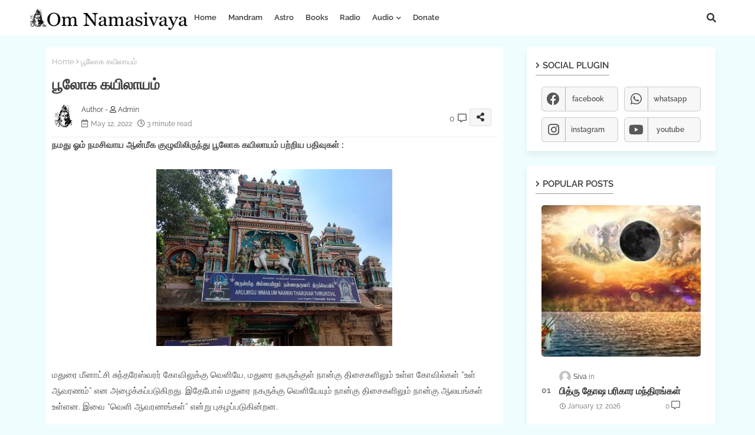

--- FILE ---
content_type: text/html; charset=UTF-8
request_url: https://blog.omnamasivaya.co.in/2022/05/blog-post_1.html
body_size: 61619
content:
<!DOCTYPE html>
<html class='ltr' dir='ltr' lang='en' xmlns='http://www.w3.org/1999/xhtml' xmlns:b='http://www.google.com/2005/gml/b' xmlns:data='http://www.google.com/2005/gml/data' xmlns:expr='http://www.google.com/2005/gml/expr'>
<head>
<!--- Piki Templates All Packed SEO /-->
<meta content='width=device-width, initial-scale=1, minimum-scale=1, maximum-scale=1' name='viewport'/>
<title>ப&#3010;ல&#3019;க கய&#3007;ல&#3006;யம&#3021;</title>
<meta content='text/html; charset=UTF-8' http-equiv='Content-Type'/>
<meta content='blogger' name='generator'/>
<link href='https://blog.omnamasivaya.co.in/favicon.ico' rel='icon' type='image/x-icon'/>
<link href='https://blog.omnamasivaya.co.in/favicon.ico' rel='icon' sizes='32x32'/>
<link href='https://blog.omnamasivaya.co.in/favicon.ico' rel='icon' sizes='100x100'/>
<link href='https://blog.omnamasivaya.co.in/favicon.ico' rel='apple-touch-icon'/>
<meta content='https://blog.omnamasivaya.co.in/favicon.ico' name='msapplication-TileImage'/>
<link href='https://blog.omnamasivaya.co.in/2022/05/blog-post_1.html' hreflang='x-default' rel='alternate'/>
<meta content='#5186d5' name='theme-color'/>
<meta content='#5186d5' name='msapplication-navbutton-color'/>
<link href='https://blog.omnamasivaya.co.in/2022/05/blog-post_1.html' rel='canonical'/>
<link rel="alternate" type="application/atom+xml" title="ஓம&#3021; நமச&#3007;வ&#3006;ய - Atom" href="https://blog.omnamasivaya.co.in/feeds/posts/default" />
<link rel="alternate" type="application/rss+xml" title="ஓம&#3021; நமச&#3007;வ&#3006;ய - RSS" href="https://blog.omnamasivaya.co.in/feeds/posts/default?alt=rss" />
<link rel="service.post" type="application/atom+xml" title="ஓம&#3021; நமச&#3007;வ&#3006;ய - Atom" href="https://www.blogger.com/feeds/9018168503776477721/posts/default" />

<link rel="alternate" type="application/atom+xml" title="ஓம&#3021; நமச&#3007;வ&#3006;ய - Atom" href="https://blog.omnamasivaya.co.in/feeds/4412681960745594978/comments/default" />
<meta content='Om Namasivaya  Aanmeega thagavalgal Anmeega tips in Tamil, Aanmeega sinthanai, aanmiga kurippu' name='description'/>
<!-- Metadata for Open Graph protocol available here http://ogp.me/. -->
<meta content='index, follow, max-snippet:-1, max-image-preview:large, max-video-preview:-1' name='robots'/>
<meta content='article' property='og:type'/>
<meta content='பூலோக கயிலாயம்' property='og:title'/>
<meta content='https://blog.omnamasivaya.co.in/2022/05/blog-post_1.html' property='og:url'/>
<meta content='Om Namasivaya  Aanmeega thagavalgal Anmeega tips in Tamil, Aanmeega sinthanai, aanmiga kurippu' property='og:description'/>
<meta content='ஓம் நமசிவாய' property='og:site_name'/>
<meta content='https://blogger.googleusercontent.com/img/b/R29vZ2xl/AVvXsEi6oZFbI4qpl7zClc5vaU9TCkrRuDzTllJHMVZUB72OofzOlDQVbhwOP-AmfQdmIfnPBy2Zie3J29mSoPZrKXTqfOsnKLnhSy75MXL3mRHkOdp7ui_26I3RXABOsWzDTczX5nqNAHqgcxk/s1600/1652335431820364-0.png' property='og:image'/>
<meta content='https://blogger.googleusercontent.com/img/b/R29vZ2xl/AVvXsEi6oZFbI4qpl7zClc5vaU9TCkrRuDzTllJHMVZUB72OofzOlDQVbhwOP-AmfQdmIfnPBy2Zie3J29mSoPZrKXTqfOsnKLnhSy75MXL3mRHkOdp7ui_26I3RXABOsWzDTczX5nqNAHqgcxk/s1600/1652335431820364-0.png' name='twitter:image'/>
<meta content='பூலோக கயிலாயம்' property='og:title'/>
<meta content='பூலோக கயிலாயம்' name='keywords'/>
<link href='https://blog.omnamasivaya.co.in/2022/05/blog-post_1.html' hreflang='en' rel='alternate'/>
<meta content='summary_large_image' name='twitter:card'/>
<meta content='பூலோக கயிலாயம்' name='twitter:title'/>
<meta content='https://blog.omnamasivaya.co.in/2022/05/blog-post_1.html' name='twitter:domain'/>
<meta content='Om Namasivaya  Aanmeega thagavalgal Anmeega tips in Tamil, Aanmeega sinthanai, aanmiga kurippu' name='twitter:description'/>
<meta content='Om Namasivaya  Aanmeega thagavalgal Anmeega tips in Tamil, Aanmeega sinthanai, aanmiga kurippu' name='twitter:creator'/>
<meta content='en_US' property='og:locale'/>
<meta content='en_GB' property='og:locale:alternate'/>
<meta content='id_ID' property='og:locale:alternate'/>
<link href='//1.bp.blogspot.com' rel='dns-prefetch'/>
<link href='//28.2bp.blogspot.com' rel='dns-prefetch'/>
<link href='//3.bp.blogspot.com' rel='dns-prefetch'/>
<link href='//4.bp.blogspot.com' rel='dns-prefetch'/>
<link href='//2.bp.blogspot.com' rel='dns-prefetch'/>
<link href='//www.blogger.com' rel='dns-prefetch'/>
<link href='//maxcdn.bootstrapcdn.com' rel='dns-prefetch'/>
<link href='//fonts.googleapis.com' rel='dns-prefetch'/>
<link href='//use.fontawesome.com' rel='dns-prefetch'/>
<link href='//ajax.googleapis.com' rel='dns-prefetch'/>
<link href='//resources.blogblog.com' rel='dns-prefetch'/>
<link href='//feeds.feedburner.com' rel='dns-prefetch'/>
<link href='//cdnjs.cloudflare.com' rel='dns-prefetch'/>
<link href='//www.google-analytics.com' rel='dns-prefetch'/>
<link href='//themes.googleusercontent.com ' rel='dns-prefetch'/>
<link href='//pagead2.googlesyndication.com' rel='dns-prefetch'/>
<link href='//googleads.g.doubleclick.net' rel='dns-prefetch'/>
<link href='//www.gstatic.com' rel='preconnect'/>
<link href='//www.googletagservices.com' rel='dns-prefetch'/>
<link href='//static.xx.fbcdn.net' rel='dns-prefetch'/>
<link href='//tpc.googlesyndication.com' rel='dns-prefetch'/>
<link href='//apis.google.com' rel='dns-prefetch'/>
<link href='//www.facebook.com' rel='dns-prefetch'/>
<link href='//connect.facebook.net' rel='dns-prefetch'/>
<link href='//twitter.com' rel='dns-prefetch'/>
<link href='//www.youtube.com' rel='dns-prefetch'/>
<link href='//www.pinterest.com' rel='dns-prefetch'/>
<link href='//www.linkedin.com' rel='dns-prefetch'/>
<!-- Font Awesome Free 5.15.2 -->
<link href='//cdnjs.cloudflare.com/ajax/libs/font-awesome/5.15.2/css/fontawesome.min.css' rel='stylesheet'/>
<!-- Template Style CSS -->
<style id='page-skin-1' type='text/css'><!--
/*
-----------------------------------------------
Blogger Template Style
Name:        Silo Default - Blogger Free Template
Version:     2.0.1.V
Author:      Piki Template
Author Url:  https://pikitemplates.com/
Designed by: Piki Templates
Last Update: 05/May/2022
This Theme is Created by pikitemplates.com This work is licensed under a Creative Commons Attribution-NoDerivatives 4.0 International License http://creativecommons.org/licenses/by-nd/4.0/ No One Has Been Permission to Sell Or Distribute this template without Our Permission.
----------------------------------------------- */
/*-- Google Raleway Font Family --*/
@font-face{font-family:'Raleway';font-style:italic;font-weight:400;font-display:swap;src:url(https://fonts.gstatic.com/s/raleway/v22/1Pt_g8zYS_SKggPNyCgSQamb1W0lwk4S4WjMDr4fIA9c.woff2) format('woff2');unicode-range:U+0460-052F,U+1C80-1C88,U+20B4,U+2DE0-2DFF,U+A640-A69F,U+FE2E-FE2F;}
@font-face{font-family:'Raleway';font-style:italic;font-weight:400;font-display:swap;src:url(https://fonts.gstatic.com/s/raleway/v22/1Pt_g8zYS_SKggPNyCgSQamb1W0lwk4S4WjMDrcfIA9c.woff2) format('woff2');unicode-range:U+0400-045F,U+0490-0491,U+04B0-04B1,U+2116;}
@font-face{font-family:'Raleway';font-style:italic;font-weight:400;font-display:swap;src:url(https://fonts.gstatic.com/s/raleway/v22/1Pt_g8zYS_SKggPNyCgSQamb1W0lwk4S4WjMDrwfIA9c.woff2) format('woff2');unicode-range:U+0102-0103,U+0110-0111,U+0128-0129,U+0168-0169,U+01A0-01A1,U+01AF-01B0,U+1EA0-1EF9,U+20AB;}
@font-face{font-family:'Raleway';font-style:italic;font-weight:400;font-display:swap;src:url(https://fonts.gstatic.com/s/raleway/v22/1Pt_g8zYS_SKggPNyCgSQamb1W0lwk4S4WjMDr0fIA9c.woff2) format('woff2');unicode-range:U+0100-024F,U+0259,U+1E00-1EFF,U+2020,U+20A0-20AB,U+20AD-20CF,U+2113,U+2C60-2C7F,U+A720-A7FF;}
@font-face{font-family:'Raleway';font-style:italic;font-weight:400;font-display:swap;src:url(https://fonts.gstatic.com/s/raleway/v22/1Pt_g8zYS_SKggPNyCgSQamb1W0lwk4S4WjMDrMfIA.woff2) format('woff2');unicode-range:U+0000-00FF,U+0131,U+0152-0153,U+02BB-02BC,U+02C6,U+02DA,U+02DC,U+2000-206F,U+2074,U+20AC,U+2122,U+2191,U+2193,U+2212,U+2215,U+FEFF,U+FFFD;}
@font-face{font-family:'Raleway';font-style:normal;font-weight:400;font-display:swap;src:url(https://fonts.gstatic.com/s/raleway/v22/1Ptug8zYS_SKggPNyCAIT5lu.woff2) format('woff2');unicode-range:U+0460-052F,U+1C80-1C88,U+20B4,U+2DE0-2DFF,U+A640-A69F,U+FE2E-FE2F;}
@font-face{font-family:'Raleway';font-style:normal;font-weight:400;font-display:swap;src:url(https://fonts.gstatic.com/s/raleway/v22/1Ptug8zYS_SKggPNyCkIT5lu.woff2) format('woff2');unicode-range:U+0400-045F,U+0490-0491,U+04B0-04B1,U+2116;}
@font-face{font-family:'Raleway';font-style:normal;font-weight:400;font-display:swap;src:url(https://fonts.gstatic.com/s/raleway/v22/1Ptug8zYS_SKggPNyCIIT5lu.woff2) format('woff2');unicode-range:U+0102-0103,U+0110-0111,U+0128-0129,U+0168-0169,U+01A0-01A1,U+01AF-01B0,U+1EA0-1EF9,U+20AB;}
@font-face{font-family:'Raleway';font-style:normal;font-weight:400;font-display:swap;src:url(https://fonts.gstatic.com/s/raleway/v22/1Ptug8zYS_SKggPNyCMIT5lu.woff2) format('woff2');unicode-range:U+0100-024F,U+0259,U+1E00-1EFF,U+2020,U+20A0-20AB,U+20AD-20CF,U+2113,U+2C60-2C7F,U+A720-A7FF;}
@font-face{font-family:'Raleway';font-style:normal;font-weight:400;font-display:swap;src:url(https://fonts.gstatic.com/s/raleway/v22/1Ptug8zYS_SKggPNyC0ITw.woff2) format('woff2');unicode-range:U+0000-00FF,U+0131,U+0152-0153,U+02BB-02BC,U+02C6,U+02DA,U+02DC,U+2000-206F,U+2074,U+20AC,U+2122,U+2191,U+2193,U+2212,U+2215,U+FEFF,U+FFFD;}
@font-face{font-family:'Raleway';font-style:normal;font-weight:600;font-display:swap;src:url(https://fonts.gstatic.com/s/raleway/v22/1Ptug8zYS_SKggPNyCAIT5lu.woff2) format('woff2');unicode-range:U+0460-052F,U+1C80-1C88,U+20B4,U+2DE0-2DFF,U+A640-A69F,U+FE2E-FE2F;}
@font-face{font-family:'Raleway';font-style:normal;font-weight:600;font-display:swap;src:url(https://fonts.gstatic.com/s/raleway/v22/1Ptug8zYS_SKggPNyCkIT5lu.woff2) format('woff2');unicode-range:U+0400-045F,U+0490-0491,U+04B0-04B1,U+2116;}
@font-face{font-family:'Raleway';font-style:normal;font-weight:600;font-display:swap;src:url(https://fonts.gstatic.com/s/raleway/v22/1Ptug8zYS_SKggPNyCIIT5lu.woff2) format('woff2');unicode-range:U+0102-0103,U+0110-0111,U+0128-0129,U+0168-0169,U+01A0-01A1,U+01AF-01B0,U+1EA0-1EF9,U+20AB;}
@font-face{font-family:'Raleway';font-style:normal;font-weight:600;font-display:swap;src:url(https://fonts.gstatic.com/s/raleway/v22/1Ptug8zYS_SKggPNyCMIT5lu.woff2) format('woff2');unicode-range:U+0100-024F,U+0259,U+1E00-1EFF,U+2020,U+20A0-20AB,U+20AD-20CF,U+2113,U+2C60-2C7F,U+A720-A7FF;}
@font-face{font-family:'Raleway';font-style:normal;font-weight:600;font-display:swap;src:url(https://fonts.gstatic.com/s/raleway/v22/1Ptug8zYS_SKggPNyC0ITw.woff2) format('woff2');unicode-range:U+0000-00FF,U+0131,U+0152-0153,U+02BB-02BC,U+02C6,U+02DA,U+02DC,U+2000-206F,U+2074,U+20AC,U+2122,U+2191,U+2193,U+2212,U+2215,U+FEFF,U+FFFD;}
@font-face{font-family:'Raleway';font-style:normal;font-weight:700;font-display:swap;src:url(https://fonts.gstatic.com/s/raleway/v22/1Ptug8zYS_SKggPNyCAIT5lu.woff2) format('woff2');unicode-range:U+0460-052F,U+1C80-1C88,U+20B4,U+2DE0-2DFF,U+A640-A69F,U+FE2E-FE2F;}
@font-face{font-family:'Raleway';font-style:normal;font-weight:700;font-display:swap;src:url(https://fonts.gstatic.com/s/raleway/v22/1Ptug8zYS_SKggPNyCkIT5lu.woff2) format('woff2');unicode-range:U+0400-045F,U+0490-0491,U+04B0-04B1,U+2116;}
@font-face{font-family:'Raleway';font-style:normal;font-weight:700;font-display:swap;src:url(https://fonts.gstatic.com/s/raleway/v22/1Ptug8zYS_SKggPNyCIIT5lu.woff2) format('woff2');unicode-range:U+0102-0103,U+0110-0111,U+0128-0129,U+0168-0169,U+01A0-01A1,U+01AF-01B0,U+1EA0-1EF9,U+20AB;}
@font-face{font-family:'Raleway';font-style:normal;font-weight:700;font-display:swap;src:url(https://fonts.gstatic.com/s/raleway/v22/1Ptug8zYS_SKggPNyCMIT5lu.woff2) format('woff2');unicode-range:U+0100-024F,U+0259,U+1E00-1EFF,U+2020,U+20A0-20AB,U+20AD-20CF,U+2113,U+2C60-2C7F,U+A720-A7FF;}
@font-face{font-family:'Raleway';font-style:normal;font-weight:700;font-display:swap;src:url(https://fonts.gstatic.com/s/raleway/v22/1Ptug8zYS_SKggPNyC0ITw.woff2) format('woff2');unicode-range:U+0000-00FF,U+0131,U+0152-0153,U+02BB-02BC,U+02C6,U+02DA,U+02DC,U+2000-206F,U+2074,U+20AC,U+2122,U+2191,U+2193,U+2212,U+2215,U+FEFF,U+FFFD;}
/*-- Font Awesome Free 5.15.1 --*/
@font-face{font-family:"Font Awesome 5 Brands";font-display:swap;font-style:normal;font-weight:400;font-display:block;src:url(https://cdnjs.cloudflare.com/ajax/libs/font-awesome/5.15.1/webfonts/fa-brands-400.eot);src:url(https://cdnjs.cloudflare.com/ajax/libs/font-awesome/5.15.1/webfonts/fa-brands-400.eot?#iefix) format("embedded-opentype"),url(https://cdnjs.cloudflare.com/ajax/libs/font-awesome/5.15.1/webfonts/fa-brands-400.woff2) format("woff2"),url(https://cdnjs.cloudflare.com/ajax/libs/font-awesome/5.15.1/webfonts/fa-brands-400.woff) format("woff"),url(https://cdnjs.cloudflare.com/ajax/libs/font-awesome/5.15.1/webfonts/fa-brands-400.ttf) format("truetype"),url(https://cdnjs.cloudflare.com/ajax/libs/font-awesome/5.15.1/webfonts/fa-brands-400.svg#fontawesome) format("svg")}.fab{font-family:"Font Awesome 5 Brands";font-weight:400}
@font-face{font-family:"Font Awesome 5 Free";font-display:swap;font-style:normal;font-weight:400;font-display:block;src:url(https://cdnjs.cloudflare.com/ajax/libs/font-awesome/5.15.1/webfonts/fa-regular-400.eot);src:url(https://cdnjs.cloudflare.com/ajax/libs/font-awesome/5.15.1/webfonts/fa-regular-400.eot?#iefix) format("embedded-opentype"),url(https://cdnjs.cloudflare.com/ajax/libs/font-awesome/5.15.1/webfonts/fa-regular-400.woff2) format("woff2"),url(https://cdnjs.cloudflare.com/ajax/libs/font-awesome/5.15.1/webfonts/fa-regular-400.woff) format("woff"),url(https://cdnjs.cloudflare.com/ajax/libs/font-awesome/5.15.1/webfonts/fa-regular-400.ttf) format("truetype"),url(https://cdnjs.cloudflare.com/ajax/libs/font-awesome/5.15.1/webfonts/fa-regular-400.svg#fontawesome) format("svg")}.far{font-family:"Font Awesome 5 Free";font-weight:400}
@font-face{font-family:"Font Awesome 5 Free";font-display:swap;font-style:normal;font-weight:900;font-display:block;src:url(https://cdnjs.cloudflare.com/ajax/libs/font-awesome/5.15.1/webfonts/fa-solid-900.eot);src:url(https://cdnjs.cloudflare.com/ajax/libs/font-awesome/5.15.1/webfonts/fa-solid-900.eot?#iefix) format("embedded-opentype"),url(https://cdnjs.cloudflare.com/ajax/libs/font-awesome/5.15.1/webfonts/fa-solid-900.woff2) format("woff2"),url(https://cdnjs.cloudflare.com/ajax/libs/font-awesome/5.15.1/webfonts/fa-solid-900.woff) format("woff"),url(https://cdnjs.cloudflare.com/ajax/libs/font-awesome/5.15.1/webfonts/fa-solid-900.ttf) format("truetype"),url(https://cdnjs.cloudflare.com/ajax/libs/font-awesome/5.15.1/webfonts/fa-solid-900.svg#fontawesome) format("svg")}.fa,.far,.fas{font-family:"Font Awesome 5 Free"}.fa,.fas{font-weight:900}
/*-- Reset CSS Start Here --*/
html.rtl {
--body-font: 'Cairo',Arial,sans-serif;
--meta-font: 'Cairo',Arial,sans-serif;
--title-font: 'Cairo',Arial,sans-serif;
--text-font: 'Cairo',Arial,sans-serif;
}
:root{
--body-font:'Raleway', Arial, sans-serif;
--title-font:'Raleway', Arial, sans-serif;
--meta-font:'Raleway', Arial, sans-serif;
--text-font:'Raleway', Arial, sans-serif;
--text-font-color:#505050;
--runs-solid-color:#c1bbbb;
--black-color:#404040;
--hero-color:#aaaaaa;
--main-menu-bg:#ffffff;
--snippet-color:#aba4a4;
--solid-border:#ddd;
--featured-posts-title:#333333;
--button-bg-color:#5186d5;
--button-text-color:#ffffff;
--lables-buttons-color:#5186d5;
--lables-text-color:#ffffff;
--email-bg-color:#5186d5;
--email-text-color:#ffffff;
--cloud-bg-color:#5186d5;
--cloud-border-color:#5186d5;
--list-text-color:#5186d5;
--theme-text-color:#3e3e3e;
--featured-gadgets-title:#3e3e3e;
--placeholder-text-color:#3e3e3e;
--main-menu-text-color:#3a3a3a;
--sub-menu-text-color:#3a3a3a;
--footer-title-color:#484848;
--footer-copyright-bg:#ffffff;
--body-color-main:#f0fdff url() repeat fixed top left;
--all-link-color:#112b3e;
--black-text:#000000;
--main-text-color:#101010;
--mobile-menu-bg:#ffffff;
--white-bg:#ffffff;
--bg-cards:#ffffff;
--block-bg:#ffffff;
--featured-posts-title-featured:#ffffff;
--white-label-color:#ffffff;
--bg-cards-video:#121212;
--bg-cards-shadow:-1px 7px 10px 0 rgb(0 0 0 / 0.06);
--bt-breaking:rgba(0 0 0 / 0.08);
--bt-breaking-text:#626262;
--shadow-top:0 0 20px rgba(0,0,0,.15);
--shadow-top-fixed:5px 5px 8px 0px rgba(224 223 223 / 0.48);
--ads-bg:rgb(143 183 255 / 0.20);
--ads-text:#898989;
--buttons-category-text:#1d1d1d;
--snip-text-color:#eeeeee;
--search-bt-text:#626262;
--comments-dec:#333;
--sticky-bg:#f1f1f1;
--input-form:transparent;
--bt-home:#f2f7fb;
--cm-count:#555555;
--xXIlo-posts-text:#4e4e4e;
--sticky-lists:#f7fcff;
--post-snip-data:#707070;
--post-snip-open:#383838;
--ico-relative:#e60000;
--ico-relative-hover:#e60000;
--front-bg-lists:#fff;
--share-author-links:#585858;
--box-posts-share:#f1f1f1;
--title-share:#1c1c1c;
--title-share-fa:#5c5c5c;
--footer-text-color:#505050;
--footer-about-text:#868686;
--footer-bg-color:#f5f5f5;
--footer-gadgets-title:#404040;
--main-logo-text-color:#222222;
--submenu-bg-color:#eeeeee;
--comment-content:#f6f6f6;
--comment-text:#5e5e5e;
--label-text-color:#2c2c2c;
--pager-text-color:#6d6d6d;
--back-top-text:#3e3e3e;
--back-top:rgb(90 90 90 / 0.18);
--box-shadows:rgb(102 102 102 / 0.13);
}
a,abbr,acronym,address,applet,b,big,blockquote,body,caption,center,cite,code,dd,del,dfn,div,dl,dt,em,fieldset,font,form,h1,h2,h3,h4,h5,h6,html,i,iframe,img,ins,kbd,label,legend,li,object,p,pre,q,s,samp,small,span,strike,strong,sub,sup,table,tbody,td,tfoot,th,thead,tr,tt,u,ul,var{padding:0;border:0;outline:0;vertical-align:baseline;background:0;margin:0;text-decoration:none;}
form,textarea,input,button{font-family:var(--body-font);-webkit-appearance:none;-moz-appearance:none;appearance:none;border-radius:0;box-sizing:border-box}
.CSS_LIGHTBOX{z-index:999999!important}.CSS_LIGHTBOX_ATTRIBUTION_INDEX_CONTAINER .CSS_HCONT_CHILDREN_HOLDER > .CSS_LAYOUT_COMPONENT.CSS_HCONT_CHILD:first-child > .CSS_LAYOUT_COMPONENT{opacity:0}
input,textarea{outline:none}
/*! normalize.css v3.0.1 | MIT License | git.io/normalize */
dl,ul{list-style-position:inside;font-weight:400;list-style:none}
button{cursor: pointer;outline: none;}
ul li{list-style:none}
caption,th{text-align:center}
html,body{text-size-adjust:none;-webkit-text-size-adjust:none;-moz-text-size-adjust:none;-ms-text-size-adjust:none}
.separator a{clear:none!important;float:none!important;margin-left:0!important;margin-right:0!important}
#Navbar1,#navbar-iframe,.widget-item-control,a.quickedit,.home-link,.feed-links{display:none!important}
.center{display:table;margin:0 auto;position:relative}
.widget > h2,.widget > h3{display:none}
.widget iframe,.widget img{max-width:100%}
.container{width:100%;max-width:1145px;margin:0 auto;padding:0px;box-sizing:border-box}
.center{display:table;margin:0 auto;position:relative}
img{border:0;position:relative}
a,a:visited{text-decoration:none}
.clearfix{clear:both}
.section,.widget,.widget ul{margin:0;padding:0}
a{color:var(--all-link-color)}
a img{border:0}
abbr{text-decoration:none}
.widget>h2,.widget>h3{display:none}
*:before,*:after{-webkit-box-sizing:border-box;-moz-box-sizing:border-box;box-sizing:border-box;}
/*-- CSS Variables --*/
.no-items.section{display:none}
h1,h2,h3,h4,h5,h6{font-family:var(--title-font);font-weight:600}
body{position:relative;background:var(--body-color-main);font-family:var(--body-font);font-size:14px;font-weight:400;color:var(--black-text);word-wrap:break-word;margin:0;padding:0;font-style:normal;line-height:1.4em}
#outer-wrapper{position:relative;overflow:hidden;width:100%;max-width:100%;margin:0 auto}
.outer-container{width:1178px}
h1{font-size:26px;line-height:28px}
h3{font-size:22px;line-height:21px}
h4{font-size:20px;line-height:18px}
h5{font-size:16px;line-height:16px}
h6{font-size:13px;line-height:13px;margin-bottom:0;margin-top:0}
@media only screen and (min-width:1025px){h1{font-size:42px;line-height:46px}
h2{font-size:36px;line-height:40px}
h3{font-size:28px;line-height:35px}
h4{font-size:21px;line-height:26px}
}
.post-body h1{font-size:28px}
.post-body h2{font-size:24px}
.post-body h3{font-size:21px}
.post-body h4{font-size:18px}
.post-body h5{font-size:16px}
.post-body h6{font-size:13px}
.dark .post-body p{background:transparent!important;color:#fff!important}
#center-container{position:relative;float:left;width:100%;overflow:hidden;padding:20px 0 0;margin:0}
#center-container > .container{margin:0 auto}
#feed-view{position:relative;float:left;width:calc(100% - (320px + 30px));box-sizing:border-box;padding:0}
#sidebar-container{position:relative;float:right;width:320px;box-sizing:border-box;padding:0}
.post-filter-image{position:relative;display:block;transition:transform .3s ease}
.snip-thumbnail{position:relative;width:100%;height:100%;display:block;object-fit:cover;z-index:1;opacity:0;transition:opacity .30s ease,transform .30s ease}
.snip-thumbnail.lazy-img{opacity:1}
.row,.row-1{position:relative;}
.post-filter-link:hover .snip-thumbnail{filter: brightness(1.2);}
.background-layer:before{content:'';position:absolute;left:0;right:0;bottom:0;height:66%;background-image:linear-gradient(to bottom,transparent,rgba(0,0,0,0.7));-webkit-backface-visibility:hidden;backface-visibility:hidden;z-index:2;opacity:1;margin:0;transition:opacity .25s ease}
/*-- Social Icons Start Here (Global FontAwesome Icon Codes) --*/
.social-footer a:before,.social a:before{display:inline-block;font-family:'Font Awesome 5 Brands';font-style:normal;font-weight:400}
.social-footer .blogger a:before,.social .blogger:before{content:"\f37d"}
.social-footer .behance a:before,.social .behance:before{content:"\f1b4"}
.social-footer .digg a:before,.social .digg:before{content:"\f1a6"}
.social-footer .instagram a:before,.social .instagram:before{content:"\f16d"}
.social-footer .pinterest a:before,.social .pinterest:before{content:"\f0d2"}
.social-footer .rss a:before,.social .rss:before{content:'\f09e';font-family:'Font Awesome 5 Free';font-weight:900}
.social-footer .facebook a:before,.social .facebook:before{content:"\f09a"}
.social-footer .facebook-f a:before,.social .facebook-f:before{content:"\f09a"}
.social-footer .twitter a:before,.social .twitter:before{content:"\f099"}
.social-footer .youtube a:before,.social .youtube:before{content:"\f167"}
.social-footer .stack-overflow a:before,.social .stack-overflow:before{content:"\f16c"}
.social-footer .github a:before,.social .github:before{content:"\f09b"}
.social-footer .linkedin a:before,.social .linkedin:before{content:"\f0e1"}
.social-footer .skype a:before,.social .skype:before{content:"\f17e"}
.social-footer .stumbleupon a:before,.social .stumbleupon:before{content:"\f1a4"}
.social-footer .tumblr a:before,.social .tumblr:before{content:"\f173"}
.social-footer .vk a:before,.social .vk:before{content:"\f189"}
.social-footer .reddit a:before,.social .reddit:before{content:"\f1a1"}
.social-footer .whatsapp a:before,.social .whatsapp:before{content:"\f232"}
.social-footer .telegram a:before,.social .telegram:before{content:"\f2c6"}
.social-footer .dribbble a:before,.social .dribbble:before{content:"\f17d"}
.social-footer .soundcloud a:before,.social .soundcloud:before{content:"\f1be"}
.social-footer .twitch a:before,.social .twitch:before{content:"\f1e8"}
.social-footer .delicious a:before,.social .delicious:before{content:"\f1a5"}
.social-footer .codepen a:before,.social .codepen:before{content:"\f1cb"}
.social-footer .snapchat a:before,.social .snapchat:before{content:"\f2ac"}
.social-footer .copy-post a:before,.social .copy-post:before{content:"\f0c5";font-family:'Font Awesome 5 Free'}
.social-footer .email a:before,.social .email:before{content:'\f0e0';font-family:'Font Awesome 5 Free'}
.social-footer .external-link a:before,.social .external-link:before{content:'\f35d';font-family:'Font Awesome 5 Free';font-weight:900}
.social-bg-hover a.blogger:hover{color:#ff5722}
.social-bg-hover a.facebook:hover,.social-bg-hover a.facebook-f:hover{color:#3b5999}
.social-bg-hover a.twitter:hover{color:#00acee}
.social-bg-hover a.youtube:hover{color:#f50000}
.social-bg-hover a.messenger:hover{color:#0084ff}
.social-bg-hover a.snapchat:hover{color:#ffe700}
.social-bg-hover a.telegram:hover{color:#179cde}
.social-bg-hover a.instagram:hover{color:#dd277b}
.social-bg-hover a.pinterest:hover,.social-bg-hover a.pinterest-p:hover{color:#ca2127}
.social-bg-hover a.dribbble:hover{color:#ea4c89}
.social-bg-hover a.linkedin:hover{color:#0077b5}
.social-bg-hover a.stumbleupon:hover{color:#eb4823}
.social-bg-hover a.vk:hover{color:#4a76a8}
.social-bg-hover a.stack-overflow:hover{color:#f48024}
.social-bg-hover a.github:hover{color:#24292e}
.social-bg-hover a.soundcloud:hover{background:linear-gradient(#ff7400,#ff3400)}
.social-bg-hover a.behance:hover{color:#191919}
.social-bg-hover a.digg:hover{color:#1b1a19}
.social-bg-hover a.delicious:hover{color:#0076e8}
.social-bg-hover a.codepen:hover{color:#000}
.social-bg-hover a.flipboard:hover{color:#f52828}
.social-bg-hover a.reddit:hover{color:#ff4500}
.social-bg-hover a.tumblr:hover{color:#365069}
.social-bg-hover a.twitch:hover{color:#6441a5}
.social-bg-hover a.rss:hover{color:#ffc200}
.social-bg-hover a.skype:hover{color:#00aff0}
.social-bg-hover a.whatsapp:hover{color:#3fbb50}
.social-bg-hover a.discord:hover{color:#7289da}
.social-bg-hover a.share:hover{color:var(--hero-color)}
.social-bg-hover a.email:hover{color:#888}
.social-bg-hover a.external-link:hover{color:#3500e5}
.social-front-hover a.blogger{background:#ff5722}
.social-front-hover a.facebook,.social-front-hover a.facebook-f{background:#3b5999}
.social-front-hover a.twitter{background:#00acee}
.social-front-hover a.youtube{background:#f50000}
.social-front-hover a.messenger{background:#0084ff}
.social-front-hover a.snapchat{background:#ffe700}
.social-front-hover a.telegram{background:#179cde}
.social-front-hover a.instagram{background:linear-gradient(15deg,#ffb13d,#dd277b,#4d5ed4)}
.social-front-hover a.pinterest:hover,.social-front-hover a.pinterest-p{background:#ca2127}
.social-front-hover a.dribbble{background:#ea4c89}
.social-front-hover a.linkedin{background:#0077b5}
.social-front-hover a.stumbleupon{background:#eb4823}
.social-front-hover a.vk{background:#4a76a8}
.social-front-hover a.stack-overflow{background:#f48024}
.social-front-hover a.github{background:#24292e}
.social-front-hover a.soundcloud{background:linear-gradient(#ff7400,#ff3400)}
.social-front-hover a.behance{background:#191919}
.social-front-hover a.digg{background:#1b1a19}
.social-front-hover a.delicious{background:#0076e8}
.social-front-hover a.codepen{background:#000}
.social-front-hover a.flipboard{background:#f52828}
.social-front-hover a.reddit{background:#ff4500}
.social-front-hover a.tumblr{background:#365069}
.social-front-hover a.twitch{background:#6441a5}
.social-front-hover a.rss{background:#ffc200}
.social-front-hover a.skype{background:#00aff0}
.social-front-hover a.whatsapp{background:#3fbb50}
.social-front-hover a.discord{background:#7289da}
.social-front-hover a.share{background:var(--hero-color)}
.social-front-hover a.email{background:#888}
.social-front-hover a.external-link{background:#3500e5}
.Siloiki-Menu-logo{display:none}
.LSpeed-filter-logo{display:none}
#xXIlo-flexmenu>.mega-menu{position:unset!important}
.xXIlo-mainmenu li:hover .hydrogenMenu{opacity:1;visibility:visible}
.drop-down>a:after{content:'\f078';float:right;font-family:'Font Awesome 5 Free';font-size:9px;font-weight:900;margin:-1px 0 0 5px}
.hydrogenMenu{top:59px;transition:all .3s ease;-webkit-transition:all .3s ease;-moz-transition:all .3s ease;-o-transition:all .3s ease;opacity:0;visibility:hidden;width:100%;left:0;box-sizing:border-box;right:0;z-index:3333;color:var(--white-bg);height:auto;padding:20px;text-align:center;min-height:100px;position:absolute;background-color:var(--block-bg);box-shadow:0 10px 10px rgba(0,0,0,0.28)}
.xXIlo-mainmenu li:hover .hydrogenMenu{margin-top:1px;opacity:1;visibility:visible}
.Mega-ui{width:calc((100% - 50px) / 5);box-sizing:border-box;float:left;overflow:hidden;position:relative}
.Mega-ui:last-child{margin-right:0}
.Mega-ui .post-filter-link{position:relative;height:100%}
.Mega-uis{display:flex;justify-content:space-between;flex-wrap:wrap}
.Mega-uis .Mega-img-ui{height:180px;display:block;overflow:hidden;border-radius:5px;}
.Mega-uis .entry-title{font-size:14px;font-weight:600;line-height:1.2em;margin:0}
/*----- Home Page Buttons -----*/
.mega-wrap{position:relative;margin:0;padding:0 0 15px;overflow:hidden;}
.mega-wrap .container{display:flex;align-items:center;justify-content:space-between;align-content:center;}
.section-sticky{position:fixed;display:none;left:0;right:0;bottom:0;background-color:var(--sticky-lists);border-top:1px solid rgb(108 108 108 / 0.14);padding:0 25px;box-shadow:0 5px 15px 0 rgb(0 0 0 / 0.46);z-index:111;}
ul.mobileMenu{display:flex;align-items:center;justify-content:space-between;height:50px;margin:0;padding:0;list-style:none;}
ul.mobileMenu li{position:relative;text-align:center;}
ul.mobileMenu li label, ul.mobileMenu li a{display:block;font-size:20px;color:#6a6a6a}
ul.mobileMenu li label:hover, ul.mobileMenu li a:hover{color: #464646;}
.mega-flex .section{width:50%;}
/*----- Table of Content (TOC). -----*/
.tociki-pro{display:flex;width:100%;clear:both;margin:0}
.tociki-inner{position:relative;max-width:100%;font-size:14px;background-color:rgba(165 165 165 / 0.10);overflow:hidden;line-height:23px;border:1px solid #a0a0a0;border-radius:5px}
a.tociki-title{position:relative;display:flex;align-items:center;justify-content:space-between;height:38px;font-size:16px;font-weight:600;color:var(--text-font-color);padding:0 15px;margin:0}
.tociki-title-text{display:flex}
.tociki-title-text:before{content:'\f0cb';font-family:'Font Awesome 5 Free';font-size:14px;font-weight:900;margin:0 5px 0 0}
.rtl .tociki-title-text:before{margin:0 0 0 5px}
.tociki-title:after{content:'\f078';font-family:'Font Awesome 5 Free';font-size:12px;font-weight:900;margin:0 0 0 25px;color:var(--buttons-category-text);}
.rtl .tociki-title:after{margin:0 25px 0 0;}
.tociki-title.opened:after{content:'\f077'}
a.tociki-title:hover{text-decoration:none}
#tociki{display:none;padding:0 15px 10px;margin:0}
#tociki ol{padding:0 0 0 15px}
#tociki li{font-size:14px;margin:10px 0}
#tociki li a{color:var(--main-text-color)}
#tociki li a:hover{opacity:0.8;text-decoration:underline}
/*----- Cap the total number of ads (widgets and inline ads). -----*/
#top-ad-placeholder .widget > .widget-title,#bottom-ad-placeholder .widget > .widget-title{display:none}
#top-ad-placeholder,#bottom-ad-placeholder{margin:15px 0;padding:0;width:100%;overflow:hidden;}
.main-ads-pikihome{position:relative;float:left;width:100%;margin:15px 0 0}
.main-ads-pikihome .widget{position:relative;float:left;width:100%;line-height:0;margin:0 0 5px}
#post-placeholder{position:relative;box-sizing:border-box;width:100%;height:auto;padding:0 5px;margin:10px 0}
#post-placeholder .widget{position:relative;width:100%;line-height:0;height:auto}
/*----- Standard footer section under Parent of Center Container element. -----*/
#footer-container{display:block;width:100%;background:var(--footer-copyright-bg);margin:auto;padding:0;border-top:1px solid rgba(255,255,255,0.08);overflow:hidden}
#footer-container .footer-copyright{position:relative;float:left;font-size:13px;line-height:40px;margin:0}
.copyright-text{margin:0;color:var(--footer-text-color);line-height:50px;}
#footer-container .footer-copyright a{color:var(--footer-text-color)}
#footer-container .footer-copyright a:hover{color:var(--footer-text-color)}
#footer-checks-menu{float:right;position:relative;display:block;margin:5px 0 0}
#footer-checks-menu .widget > .widget-title,#footer-copyright .widget > .widget-title{display:none}
.footer-checks-menu ul li{position:relative;float:left;margin:0}
.footer-checks-menu ul li a{float:left;font-size:14px;color:var(--footer-text-color);height:30px;line-height:40px;padding:0 5px;margin:0 0 20px}
#footer-checks-menu ul li a:hover{opacity:0.8;}
/*-- Top Social Menu CSS (IE/ IE9 etc.) --*/
.sharing-button .facebook a,.sharing-button .facebook-f a{background-color:#3b5999}
.sharing-button .twitter a,.sharing-button .twitter-square a{background-color:#00acee}
.sharing-button .reddit a{background-color:#ff4500}
.sharing-button .pinterest a,.sharing-button .pinterest-p a{background-color:#ca2127}
.sharing-button .linkedin a{background-color:#0077b5}
.sharing-button .whatsapp a{background-color:#3fbb50}
.sharing-button .email a{background-color:#888}
.Siloiki-Menu .fa{color:#FFF! important}
/*-- Top Social Menu Code (jQuery Latest Menu) --*/
.active-search #search-flex{top:50px;z-index:15151515;left:initial;width:100%;max-width: 1200px;}
.active-search .overlay{filter:blur(2.5px);background-color:rgba(27,27,37,0.5);z-index:151515;backdrop-filter:saturate(100%) blur(2.5px);visibility:visible;opacity:1;}
.active-search  .fixed-nos{position: relative;z-index: initial;}
#xXIlo-menu{position:relative;float:left;width:100%;height:auto;margin:0}
.Siloiki-MenuWorks-wrap,.Siloiki-MenuWorks{position:relative;float:left;background:var(--main-menu-bg);width:100%;height:60px;box-sizing:border-box;padding:0;margin:0;}
#xXIlo-menu .container{position:relative;margin:0 auto;max-width: 1200px;}
.SuperLogo-wrap{position:relative;box-sizing: border-box;width:100%;float:left;margin:0 30px 0 0;padding: 0;}
.SuperLogo{position:relative;float:left;height:55px;padding:5px 0 0 10px;margin:0}
.SuperLogo .SuperLogo-img{display:flex;align-items:center;height:40px;overflow:hidden;margin:0;}
.SuperLogo img{display:block;width:auto;height:auto;max-height:40px;margin:0;}
.show-menu-space{display:none;color:var(--main-menu-text-color);font-size:17px;padding:0 15px;}
.header-section{position:relative;display:flex;flex-wrap:wrap;justify-content:space-between;float:left;width:100%;margin:0;}
.header-left{position:static;display:flex;margin:0;}
.rtl .header-right{left:14px;right: unset;}
.header-right{position:absolute;top:0;right:14px;margin:0;z-index: 11;overflow: hidden;background:var(--main-menu-bg)}
.SuperLogo .widget{position:relative;display:flex;align-items:center;height:100%;margin:0;}
.SuperLogo-img .logo-img{display:flex;align-items:center;height:40px;overflow:hidden;margin:0;}
.SuperLogo h1{display:block;font-size:25px;color:var(--main-logo-text-color);height:30px;line-height:30px;overflow:hidden;padding:0;margin:0}
.SuperLogo h1 a{color:var(--main-logo-text-color)}
.SuperLogo #title-header{display:none;visibility:hidden}
.Siloiki-MenuWorks.show{top:0;margin:0;}
.Siloiki-MenuWorks.fixed-nos.show{background:var(--main-menu-bg)}
.main-menu-wrap{position:static;height:56px;margin:0}
#xXIlo-mainmenu .widget,#xXIlo-mainmenu .widget>.widget-title{display:none}
#xXIlo-mainmenu .show-menu{display:block}
#xXIlo-mainmenu{position:static;height:60px;z-index:10}
#xXIlo-mainmenu ul>li{position:relative;display: flex;flex-shrink: 0;}
#xXIlo-flexmenu>li>a{position:relative;display:block;height:60px;font-size:13px;color:var(--main-menu-text-color);font-weight:600;text-transform:capitalize;line-height:60px;padding:0 10px;margin:0}
#xXIlo-flexmenu>li>a i{margin:0 3px 0 0;font-size:16px;color:var(--button-bg-color)}
#xXIlo-flexmenu>li>a:hover{opacity:0.8}
#xXIlo-mainmenu ul>li>ul{position:absolute;float:left;left:0;top:60px;width:180px;background:var(--submenu-bg-color);z-index:99999;visibility:hidden;opacity:0;-webkit-transform:translateY(-10px);transform:translateY(-10px);padding:0;box-shadow:0 2px 5px 0 rgba(0,0,0,0.15),0 2px 10px 0 rgba(0,0,0,0.17)}
#xXIlo-mainmenu ul>li>ul>li>ul{position:absolute;top:0;left:100%;-webkit-transform:translateX(-10px);transform:translateX(-10px);margin:0}
#xXIlo-mainmenu ul>li>ul>li{display:block;float:none;position:relative}
#xXIlo-mainmenu ul>li>ul>li a{position:relative;display:block;height:36px;font-size:13px;color:var(--sub-menu-text-color);line-height:36px;font-weight:400;box-sizing:border-box;padding:0 15px;margin:0;border-bottom:1px solid rgba(155,155,155,0.07)}
#xXIlo-mainmenu ul>li>ul>li:last-child a{border:0}
#xXIlo-mainmenu ul>li>ul>li:hover>a{opacity:0.8}
#xXIlo-mainmenu ul>li.sub-tab>a:after,#xXIlo-mainmenu ul>li.sub-has>a:after{content:'\f078';float:right;font-family:'Font Awesome 5 Free';font-size:9px;font-weight:900;margin:1px 0 0 5px}
#xXIlo-mainmenu ul>li>ul>li.sub-tab>a:after{content:'\f054';float:right;margin:0}
#xXIlo-mainmenu ul>li:hover>ul,#xXIlo-mainmenu ul>li>ul>li:hover>ul{visibility:visible;opacity:1;-webkit-backface-visibility:hidden;backface-visibility:hidden;-webkit-transform:translate(0);transform:translate(0)}
#xXIlo-mainmenu ul ul{transition:all .35s ease}
.loading-icon{width:100%;height:100%;line-height:300px;display:flex ;justify-content:center;align-items:center;}
.loading-icon:after{content:"";width:40px;height:40px;border-radius:50%;border:2px solid var(--main-text-color);border-right:2px solid #c1c1c1;display:inline-block;animation:runload 0.6s infinite}
@-webkit-keyframes runload{0%{-webkit-transform:rotate(0deg);transform:rotate(0deg)}
to{-webkit-transform:rotate(1turn);transform:rotate(1turn)}
}
@keyframes runload{0%{-webkit-transform:rotate(0deg);transform:rotate(0deg)}
to{-webkit-transform:rotate(1turn);transform:rotate(1turn)}
}
.loading-frame{-webkit-animation-duration:.5s;animation-duration:.5s;-webkit-animation-fill-mode:both;animation-fill-mode:both}
@keyframes fadeIn{from{opacity:0}
to{opacity:1}
}
.run-time{animation-name:fadeIn}
@keyframes fadeInUp{from{opacity:0;transform:translate3d(0,5px,0)}
to{opacity:1;transform:translate3d(0,0,0)}
}
.load-time{animation-name:fadeInUp}
.overlay{visibility:hidden;opacity:0;position:fixed;top:0;left:0;right:0;bottom:0;z-index:1000;margin:0;transition:all .25s ease}
.show-menu-space:before{content:"\f0c9";font-family:'Font Awesome 5 Free';font-size:20px;font-weight:900}
#menu-space{display:none;position:fixed;width:80%;height:100%;top:0;left:0;bottom:0;background:var(--mobile-menu-bg);overflow:auto;z-index:1010;left:0;-webkit-transform:translateX(-100%);transform:translateX(-100%);visibility:hidden;box-shadow:3px 0 7px rgba(0,0,0,0.1);-webkit-transition:all .5s cubic-bezier(.79,.14,.15,.86);-moz-transition:all .5s cubic-bezier(.79,.14,.15,.86);-o-transition:all .5s cubic-bezier(.79,.14,.15,.86);transition:all .5s cubic-bezier(.79,.14,.15,.86)}
.spring-open #menu-space{-webkit-transform:translateX(0);transform:translateX(0);visibility:visible;opacity:.99;-webkit-transition:all .5s cubic-bezier(.79,.14,.15,.86);-moz-transition:all .5s cubic-bezier(.79,.14,.15,.86);-o-transition:all .5s cubic-bezier(.79,.14,.15,.86);transition:all .5s cubic-bezier(.79,.14,.15,.86)}
.area-runs{float:left;width:100%;margin:30px 0 15px;opacity:0;transition:all ease-in-out .3s;box-sizing:border-box;}
#menu-space{transition:all .6s ease-in-out}
.hide-Siloiki-Menu:hover{opacity: 0.8;}
.hide-Siloiki-Menu{position:absolute;top:10px;right:10px;display:block;color:var(--main-menu-text-color);font-size:14px;line-height:28px;text-align:center;cursor:pointer;z-index:20;border:1px solid rgb(51 51 51 / 0.20);border-radius:4px;padding:0 12px;-webkit-transition:transform ease-out .2s;-moz-transition:transform ease-out .2s;-ms-transition:transform ease-out .2s;-o-transition:transform ease-out .2s;transition:transform ease-out .2s;}
.hide-Siloiki-Menu:before{content:"\f00d";font-family:'Font Awesome 5 Free';font-weight:900}
.spring-open .area-runs,.spring-open .menu-space-flex{opacity:1}
.menu-space-flex{display:flex;flex-direction:column;opacity:0;justify-content:space-between;float:left;width:100%;height:calc(100% - 8%);transition:all ease-in-out .3s}
.social-mobile ul{margin: 0 0 0 15px;float: left;}
.post-inner-data.flex{display:flex;align-content:center;}
.post-inner-user{position:relative;float:left;}
span.author-image{position:relative;display:block;height:40px;width:40px;}
span.author-image img{border-radius:50%;}
.Siloiki-Menu{position:relative;float:left;width:100%;box-sizing:border-box;padding:0 25px}
ul#xXIlo-flexmenu{display:flex;height:70px;}
.Siloiki-Menu>ul{margin:0}
#xXIlo-mainmenu .fa{padding:0 5px}
.Siloiki-Menu .fa{margin:5px;padding:auto}
.Siloiki-Menu .m-sub{display:none;padding:0}
.Siloiki-Menu ul li{position:relative;display:block;overflow:hidden;float:left;width:100%;font-size:14px;font-weight:600;margin:0;padding:0}
.Siloiki-Menu>ul li ul{overflow:hidden}
.Siloiki-Menu>ul>li{border-bottom:1px solid rgb(181 181 181 / 0.20)}
.Siloiki-Menu>ul>li.sub-tab>a:after,.Siloiki-Menu>ul>li>ul>li.sub-tab>a:after{font-family:'Font Awesome 5 Free';font-weight:900;content:"\f078";font-size:12px;position:absolute;right:0;margin-right:10px;height:100%;flex-direction:row;align-items:center;justify-content:center}
.rtl .Siloiki-Menu>ul>li.sub-tab>a:after,.rtl .Siloiki-Menu>ul>li>ul>li.sub-tab>a:after{left:0;right:unset;}
.Siloiki-Menu ul li.sub-tab.show>a:after{content:'\f077'}
.Siloiki-Menu ul li a:hover,.Siloiki-Menu ul li.sub-tab.show>a,.Siloiki-Menu ul li.sub-tab.show>.submenu-toggle{color:fff}
.Siloiki-Menu>ul>li>ul>li a{display:block;font-size:13px;font-weight:400;color:var(--sub-menu-text-color);padding:5px 0 5px 15px;}
.Siloiki-Menu>ul>li>ul>li a:before{content:"\2022";font-family:'Font Awesome 5 Free';font-style:normal;font-weight:700;color:rgb(88 88 88 / 0.42);font-size:15px;padding-right:5px}
.Siloiki-Menu>ul>li>ul>li>ul>li>a{padding:5px 0 5px 30px}
.Siloiki-Menu ul>li>.submenu-toggle:hover{opacity:0.8;}
.fixed-nos{position:fixed;top:-80px;left:0;width:100%;z-index:990;box-shadow: none;transition:top .17s ease}
.spring-open .fixed-nos{top:0}
.spring-open{overflow:hidden;left:0;right:0}
.search-wrap{position:relative;display:flex;height:60px;align-items:center;margin:0;}
#search-flex{display:none;position:fixed;height:70px;background-color:var(--bg-cards);margin:0;padding:0 20px;border-radius:9px;box-sizing:border-box;}
.search-flex-container{display:flex;justify-content:space-between;align-items:center;position:relative;float:right;width:100%;height:100%;background-color:rgba(0,0,0,0);overflow:hidden;margin:0;animation:animateSearch .20s ease}
.search-flex-container .search-form{position:relative;height:34px;background-color:rgb(139 139 139 / 0.16);flex:1;padding: 0 0 0 10px;border:0;border-radius: 4px 0 0 4px;}
.search-flex-container .search-input{position:relative;width:100%;height:35px;background-color:rgba(0,0,0,0);font-size:14px;color:var(--search-bt-text);font-weight:400;padding:0 15px 0 0;border:0;}
.search-flex-container .search-input:focus,.search-flex-container .search-input::placeholder{color:var(--search-bt-text);outline:none}
.search-flex-container .search-input::placeholder{opacity:.70}
.search-hidden:after{content:'\f00d';font-family:'Font Awesome 5 Free';font-weight:900;margin:0;}
@-webkit-keyframes animateSearch{0%{width:80%;opacity:0}
100%{width:100%;opacity:1}}
.search-flex-close{width:34px;height:34px;border-radius:0 4px 4px 0;background:rgb(139 139 139 / 0.16);color:var(--search-bt-text);font-size:14px;display:flex;align-items:center;justify-content:center;cursor:pointer;transition:transform ease-out .2s;z-index:20;padding:0;margin:0;}
.search-flex-close:hover{opacity:0.8;}
.search-button-flex{color:var(--main-menu-text-color);top:0;right:0;width:40px;height:40px;font-size:16px;text-align:center;line-height:40px;cursor:pointer;z-index:20;padding:0;margin:0;transition:margin .25s ease;}
.search-button-flex:before{content:"\f002";font-family:'Font Awesome 5 Free';font-weight:900}
input.search-input{background-color:transparent;border:0;text-align:start;font-size:35px;padding:20px;color:#fff;-webkit-transition:all .3s ease-out;-moz-transition:all .3s ease-out;-ms-transition:all .3s ease-out;-o-transition:all .3s ease-out;transition:all .3s ease-out}
input.search-input[type=text]{width:83%;height:60px;display:block}
.search-msg{text-align:center;font-size:18px;color:rgba(255,255,255,0.96);padding:5px 0;margin:10px 0;border-bottom:1px dashed rgba(255 255 255 / 0.36)}
.search-input{position:relative;padding:20px;padding-bottom:10px}
.search-input input{border-radius:5px;padding:5px 10px;width:98%;border:2px solid #eee}
#hidden-widget-container,.hide,.hidden-widgets{display:none;visibility:hidden}
/*-- Post Snip Starts here --*/
.post-snip{overflow:hidden;color:var(--post-snip-data);clear:both;font-size:12px;font-weight:400;padding:5px 1px}
.post-snip.flex{display:flex;justify-content:space-between;}
span.post-author{font-size:12px;color:var(--label-text-color);margin:0 0 0 4px;}
.piki-hero-box{overflow:hidden;}
span.post-tag{width:fit-content;display:flex;align-items:center;height:18px;background-color:var(--lables-buttons-color);font-size:10px;color:var(--lables-text-color);font-weight:500;text-transform:uppercase;line-height:0;padding:1px 8px 0;border-radius:4px;z-index:2;}
img.post-author-image{position:relative;display:inline-block;height:20px;width:20px;border-radius:50%;vertical-align:middle;}
.rtl img.post-author-image{margin: 0 0 0 5px;}
span.post-author:after{position:relative;display:inline-block;content:"in";margin:0 3px;color:var(--post-snip-data)}
.post-inner-username{display:flex;flex-direction:column;margin:0 0 0 10px;}
.all-flex{display:flex;justify-content:space-between;align-items:center;padding:0 0 12px;border-bottom:1px solid rgb(100 100 100 / 0.12)}
.post-inner-comments.flex{position:relative;overflow:hidden;margin:0 5px 0;display:flex;align-items:center;align-content:center;}
span.post-author-times:before{content:'Author - ';}
.post-times{position:relative;overflow:hidden;margin:4px 0 0;}
span.post-author-times{position:relative;display:block;font-size:12px;color:var(--main-menu-text-color);}
.post-times span.post-date{position:relative;font-size:12px;color:var(--post-snip-data);}
span#readTime{position:relative;font-size:12px;color:var(--post-snip-data);}
span#readTime:before{content:"\f017";font-family:'Font Awesome 5 Free';font-size:13px;margin:0 3px 0 5px;}
.post-times span.post-date:before{content:"\f272";font-family:'Font Awesome 5 Free';font-size:13px;margin:0 5px 0 0;}
.rtl .post-times span.post-date:before{margin:0 0 0 5px;}
.post-snip .post-date:before{font-family:'Font Awesome 5 Free';font-weight:400;margin:0 3px 0 0}
.item .post-snip .post-author:before{content:'By -';margin:0 3px 0 0;font-weight:normal;}
.item  .post-snip .post-date:before{content:'\f017'}
.post-snip a{color:#333;transition:color .40s}
.post-snip .author-image{overflow:hidden;position:relative;display:inline-block;width:25px;vertical-align:middle;height:25px;background-color:var(--runs-author-color);padding:1px;margin:0 3px 0 0;border:1px solid rgba(0 0 0 / 0.25);border-radius:100%;box-shadow:0px 0px 4px 3px rgba(0 0 0 / 0.06);}
.piki-ads{display:block;overflow: hidden;background-color:var(--ads-bg);text-align:center;line-height:85px;font-size:13px;font-style:italic;font-weight:600;color:var(--ads-text);border-radius:6px;}
.piki-ads-res{display:block;background-color:var(--ads-bg);text-align:center;line-height:205px;font-size:13px;font-style:italic;font-weight:600;color:var(--ads-text);border-radius:6px;}
.NewsPro-post{display:flex;justify-content:space-between;flex-wrap:wrap}
.NewsPro{width:32%;background:#fff;border-radius:0;margin-bottom:20px;position:relative}
.post-filter .entry-title,.related-wrap-ui .entry-title,.Siloiki-related .entry-title{display:block;float:left;width:100%;text-decoration:none;font-weight:700;line-height:1.4em;padding:4px 0 0;margin:0}
.post-filter .entry-title{font-size:14px;}
.Siloiki-related .entry-title,.related-wrap-ui .entry-title{font-size:13px;}
.entry-title a{display:block;color:var(--featured-posts-title)}
.entry-title a:hover{opacity:0.8}
.StickyBox{position:fixed;top:0;right:0;bottom:0;left:0;width:100%;height:100%;display:flex;align-items:center;justify-content:center;opacity:0;visibility:hidden;transform: translate3d(0,72%,0);transition: all .2s ease;z-index:15151515;}
.show-share .StickyBox{opacity:1;visibility:visible;transform: translate3d(0,0,0);}
.StickyTab{display:flex;flex-direction:row;align-content:center;justify-content:space-between;align-items:center;width:100%;box-sizing:border-box;padding:0 16px 21px;margin:0 0 10px;color:var(--title-share);border-bottom:1px solid rgb(92 92 92 / 0.17);}
.StickyType{position:relative;display:block;float:left;font-size:15px;}
.StickyTab label{position:relative;display:block;font-size:20px;cursor:pointer;color:var(--title-share)}
.StickyDemo{width:100%;max-width:500px;max-height:90%;display:flex;margin:0 auto;padding:20px 0 35px;background-color:var(--bg-cards);border-radius:8px;overflow:hidden;position:relative;box-shadow:0 10px 8px -8px rgb(0 0 0 / 0.12);flex-direction:column;align-content:center;align-items:center;justify-content:space-between;}
.share-wrapper-icons.social-footer{display:flex;flex-wrap:wrap;list-style:none;margin:0;padding:10px 20px 20px;}
.share-wrapper-icons.social-footer li{list-style:none;width:25%;text-align:center;}
.share-wrapper-icons.social-footer li a{display:block;width:80px;height:40px;line-height:25px;font-size:11px;margin:6px auto;padding:15px 0;border-radius:2px;background:var(--box-posts-share);border:1px solid rgb(116 116 116 / 0.09);color:var(--title-share);text-align:center;cursor:pointer;}
.share-wrapper-icons.social-footer li a:hover{opacity:0.8}
.messageDone span{position:absolute;left:0;right:0;bottom:-70px;font-size:12px;display:block;width:190px;margin:0 auto 20px;padding:8px;border-radius:3px;background-color:rgb(0 0 0 / 0.63);color:#fefefe;line-height:20px;text-align:center;opacity:0;-webkit-animation:slidein 2s ease forwards;animation:slidein 2s ease forwards;}
div#messageDone{display:block;padding:20px 0 0;}
.copy-post input{margin:0;padding:0;outline:0;border:0;width:1px;height:0;opacity:0;}
.share-wrapper-icons.social-footer a:before{font-size:24px;text-align:center;margin:0 auto;color:var(--title-share-fa);display:block;}
.show-share .overlay{filter:blur(2.5px);background-color:rgba(27,27,37,0.5);z-index:151515;backdrop-filter:saturate(100%) blur(2.5px);visibility:visible;opacity:1;}
.share-wrapper{display:flex;flex-direction:row;align-content:center;justify-content:space-between;align-items:center;width:100%;box-sizing:border-box;padding:0 15px 10px;border-bottom:1px solid rgb(92 92 92 / 0.17);}
.share-images{position:relative;display:block;height:100%;width:80px;}
.share-images img{display:block;width:100%;height:100%;opacity:1;}
.StickyData{position:relative;display:block;float:left;padding:0 5px 0 20px;}
.StickyBase{position:relative;display:block;font-size:14px;color:var(--title-share);line-height:20px;padding:0;}
.StickyLabel{position:relative;display:block;font-size:12px;line-height:20px;color:var(--title-share);}
.StickyLabel span:before{content:'#';}
.sun-wrap{display:flex;flex-wrap:wrap;justify-content:space-between;}
a.simple-viewmore:hover{opacity:0.8}
.NewsPro-post .item0 .label-news,.NewsPro-post .item0 .post-author{display:block}
.NewsPro-post .label-news{display:none}
.NewsPro-post .item0 .post-author{display:inline-block;padding:0 7px 0 0;text-transform:capitalize;color:var(--runs-solid-color);font-size:11px;font-weight:normal}
.NewsPro-post .item0{width:100%}
.grid-sun{width:calc((100% - 45px) / 2);position:relative;margin:10px 0}
.piki-hero .sun-thumb .post-filter-link,.grid-sun .sun-thumb .post-filter-link{position:relative;width:100px;height:75px;display:block;overflow:hidden;border-radius: 4px;}
.grid-sun .sun-thumb{position:relative;display:block;overflow:hidden;float:left;margin:0 7px 0 0;}
.siloiki-box .type-megagrid{overflow:hidden;}
.siloiki-box .open-iki,.featured-post-pro .open-iki{display:block!important}
.siloiki-box .entry-title{display:block;text-decoration:none;font-weight:700;line-height:1.4em;font-size:14px;padding:4px 0 0;margin:auto}
.featured-meta-fly{position:absolute;left:0;bottom:0;z-index:77;width:100%;box-sizing:border-box;padding:5px 10px}
.relatedui-posts-featured{position:relative;margin:0 0 30px;clear:both}
.BiggerRelated{display:flex;justify-content:space-between;flex-wrap:wrap;margin:10px 0 0;}
.related-runs{position:relative;margin:0 0 25px;clear:both;display:block;padding:15px;background:var(--bg-cards);box-shadow:var(--bg-cards-shadow);border-radius:4px;}
.Siloiki-related .entry-title a{position:relative;display:block;font-size:14px;line-height:17px;}
.relatedui-posts-box{position:relative;overflow:hidden;}
.relatedui-posts-featured{position:relative;margin:0 0 30px;clear:both}
.relatedui-posts{width:calc((100% - 10px) / 3);position:relative;margin:0}
.relatedui-posts .relatedui-posts-thumb .post-filter-link{position:relative;width:100%;height:100%;display:block;overflow:hidden}
.relatedui-posts .relatedui-posts-thumb{width:100%;height:130px;display:block;overflow:hidden;border-radius:5px;}
.blog-posts .widget-title,.related-runs .widget-title{display:flex;justify-content:space-between;align-items:center;}
a.simple-viewmore{color:var(--theme-text-color);font-size:13px;font-weight:700;}
span.post-comments i{font-size:15px;}
.related-crafter .relatedui-posts{width:31%;position:relative;margin:0;}
.silo-box .widget .widget-title h3{position:relative;display:block;font-size:20px;font-weight:400;margin:0 0 10px;line-height:25px;}
.silo-box .widget .widget-content{display:flex;align-items:center;justify-content:space-around;align-content:center;margin:auto;flex-wrap:wrap;}
.silo-box .widget .widget-content li{position:relative;display:block;width:calc((100% - 25px) / 3);margin:auto;text-align:center;}
.silo-box .widget .widget-content li a{display:block;font-size:14px;font-weight:600;height:30px;max-width:175px;overflow: hidden;background:var(--body-color-main);color:var(--featured-gadgets-title);line-height:30px;margin:26px auto 0;border:1px solid rgb(151 151 151 / 0.45);border-radius:4px;}
.silo-box{padding:15px;background:var(--bg-cards);box-shadow:var(--bg-cards-shadow);border-radius:4px;margin:0 10px 20px;display:block;box-sizing:border-box;position:relative;}
.siloiki-box .widget{float:left;width:100%;padding:15px;background:var(--bg-cards);box-shadow:var(--bg-cards-shadow);border-radius:4px;margin:0 0 26px;box-sizing:border-box;}
.siloiki-box .widget-title{display:flex;flex-direction:row;align-content:center;justify-content:space-between;align-items:center;}
.siloiki-box .type-col-right{float:right;}
.siloiki-box .type-col-left,.siloiki-box .type-col-right{width:calc((100% - 25px) / 2);}
body:not(.dark) .siloiki-box .widget.type-video{--bg-cards:var(--bg-cards-video);--featured-posts-title:var(--snip-text-color);--featured-gadgets-title:var(--snip-text-color);--theme-text-color:var(--snip-text-color);}
.blog-posts .widget-title,.siloiki-box .widget-title,.sidebar .widget-title,.related-runs .widget-title{position:relative;float:none;width:100%;height:38px;box-sizing:border-box;margin:0 0 14px;}
.blog-posts .widget-title h3,.siloiki-box .widget-title h3,.sidebar .widget-title h3,.related-runs .widget-title h3{position:relative;float:left;font-family:var(--title-font);height:32px;font-size:15px;color:var(--featured-gadgets-title);text-transform:uppercase;font-weight:600;line-height:32px;padding:0;margin:0;border-bottom:1px solid rgb(100 100 100 / 0.66);}
.rtl .blog-posts .widget-title h3,.rtl .siloiki-box .widget-title h3,.rtl .sidebar .widget-title h3,.rtl .related-runs .widget-title h3{float:right;}
.blog-posts .widget-title h3:before,.siloiki-box .widget-title h3:before,.title-wrap h3:before,.sidebar .widget-title h3:before,.related-runs .widget-title h3:before{content:'\f054';font-family:'Font Awesome 5 Free';float:left;font-size:11px;font-weight:900;line-height:32px;margin:0 5px 0 0;}
.sidebar .PopularPosts .gaint-post h2.entry-title{font-size:16px;}
.error-status{display:block;text-align:center;font-size:13px;color:var(--theme-text-color);padding:35px 0;font-weight:400}
.error-status b{font-weight:600}
.wait{font-size:14px;text-align:center;height:300px;line-height:300px;display:flex;justify-content:center;align-items:center}
.related-runs .relatedui-posts{width:31%;position:relative;margin:0;}
.BiggerSidebarOk{position:relative;float:left;width:100%;display:grid;grid-template-columns:repeat(2,1fr);grid-gap:20px;}
.BiggerSidebarOk .sidebarui-posts{position:relative;display:flex;flex-direction:column;}
.BiggerSidebarOk .sidebarui-posts .glax-img{position:relative;width:100%;height:85px;margin:0 0 8px;border-radius:5px;overflow:hidden;}
.BiggerSidebarOk .sidebarui-posts .entry-title{font-size:14px;display:block;font-weight:600;line-height:1.3em;}
.featured-meta{position:relative;overflow:hidden;}
.queryMessage{display:block;font-size:15px;font-weight:600;padding:0 0 0 10px;border-radius:4px;margin:0 0 10px;color:var(--theme-text-color);overflow:hidden;}
.queryMessage .query-info{margin:0 5px}
.queryMessage .search-query{font-weight:bold;text-transform:uppercase}
.queryMessage .query-info:before{content:'\f054';font-family:'Font Awesome 5 Free';float:left;font-size:11px;font-weight:900;margin:0 5px 0 0;}
.queryEmpty{font-size:13px;font-weight:500;text-align:center;padding:10px 0;margin:0 0 20px}
.dark table,.dark td{border-color:rgba(255,255,255,0.1)}
.dark .post-body blockquote{background:rgba(255,255,255,.1);color:#fff}
.share-top{position:relative;display:block;margin:0 5px;font-size:15px;color:var(--featured-posts-title);background:rgb(128 128 128 / 0.07);width:35px;height:28px;line-height:28px;text-align:center;cursor:pointer;border:1px solid rgb(129 129 129 / 0.19);border-radius:3px;}
.post-inner-area .post-snip{color:var(--theme-text-color);padding:10px 5px 10px;font-size:13px;border-bottom:1px solid #ccc}
.comment-bubble{margin-top:4px;color:var(--cm-count)}
.comment-bubble:after{content:"\f27a";font-family:'Font Awesome 5 Free';font-size:15px;font-weight:400;margin-left:5px}
.rtl .comment-bubble:after{margin:0 5px 0 0}
.post-inner-area{position:relative;float:left;width:100%;overflow:hidden;padding:15px 10px 20px;box-sizing:border-box;margin:0 0 5px;background:var(--bg-cards);box-shadow:var(--bg-cards-shadow);border-radius:4px;}
.post-filter-wrap{position:relative;float:left;display:block;padding:15px;background:var(--bg-cards);box-shadow:var(--bg-cards-shadow);border-radius:4px;box-sizing:border-box;overflow:hidden;}
.blog-post{display:block;word-wrap:break-word}
.post-filter-wrap .grid-posts{display:grid;grid-template-columns:1fr 1fr;grid-column-gap:42px;margin:0;}
.post-filter-link.video-nos:after{content:"\f04b";font-family:'Font Awesome 5 Free';font-size:10px;width:35px;height:27px;line-height:27px;border-radius:6px;font-weight:900;background:var(--ico-relative);vertical-align:middle;color:#fff;opacity:.7;align-items:center;top:50%;right:50%;transform:translate(50%,-50%);position:absolute;z-index:1;padding:0 0 0 2px;margin:0;text-align:center;transition:background .30s ease}
.post-filter-link.video-nos:hover:after{background:var(--ico-relative-hover);opacity:1}
.feat-posts .post-filter-link.video-nos:after,.PopularPosts .post:not(.post-0) .post-filter-link.video-nos:after,.grid-sun .sun-thumb .post-filter-link.video-nos:after, .video-step .post-filter-link.video-nos:after{transform: translate(50%,-50%) scale(.4);}
.type-video .post-filter-link.video-nos:after{--ico-relative:var(--ico-relative-hover);opacity:1;}
.post-filter{position:relative;float:left;width:100%;overflow:visible;box-sizing:border-box;border-radius:5px;padding:0;margin:10px 0;}
.post-filter-inside-wrap{display:block;float:left;box-sizing:border-box;}
.post-filter .post-filter-image{float:left;width:100px;height:75px;overflow:hidden;border-radius:5px;margin:0 7px 0 0;}
.post-filter .post-filter-image .post-filter-link{width:100%;height:100%;display:block;overflow:hidden;}
.post-filter .post-filter-image .snip-thumbnail{display:block;position:absolute;top:50%;left:50%;max-width:none;max-height:100%;-webkit-transform:translate(-50%,-50%);transform:translate(-50%,-50%);}
.label-news-flex{color:var(--label-text-color);font-size:12px;line-height:15px;font-weight:400;white-space:nowrap;width:auto;overflow:hidden;padding:5px 0 0;margin:0;}
#feed-view #main{position:relative;overflow: hidden;box-sizing:border-box;margin:0 10px 26px}
.widget iframe,.widget img{max-width:100%}
.Footer-Function, .FooterChecksService{position:relative;display:flex;float:left;padding:25px 0;margin:0;align-items:flex-start;}
.Footer-Function{width:35%;flex-direction:column;}
.FooterChecksService{width:65%;justify-content:space-around;}
.Footer-Function.no-items{padding:0;border:0}
.Footer-Function .widget, .FooterChecksService .widget{position:relative;float:left;box-sizing:border-box;margin:0}
.Footer-Function .widget-content .widget-title > h3, .FooterChecksService .widget .widget-title > h3{position:relative;font-family:var(--title-font);line-height:30px;font-size:15px;color:var(--footer-gadgets-title);margin:0 0 10px}
.Footer-Function .widget-content .widget-title > h3{font-weight:400;}
.FooterChecksService .widget-content .widget-title > h3{font-weight:600;}
.Footer-Function .Image{padding:0 25px 0 0}
.Footer-Function .Image .widget-content{position:relative;float:left;margin:0;width:100%}
.Footer-Function .footer-logo{display:block;padding:0;margin:0}
.Footer-Function .footer-logo a{float:left;position:relative;margin:0 0 10px;}
.FooterChecksService .widget ul li{position:relative;display:block;margin:10px 0;}
.FooterChecksService .widget ul li a{font-size:14px;color:var(--footer-title-color);}
.FooterChecksService .widget ul li a:before{content:"\f30b";font-family:'Font Awesome 5 Free';font-size:14px;font-weight:600;color:#767676;margin:0 8px 0 0;}
.Footer-Function .footer-logo img{width: auto;height: auto;max-height: 40px;}
.Footer-Function .about-content .widget-title{position:relative;display:block;float:left;width:100%;box-sizing:border-box;}
.Footer-Function .about-content{display:block;float:left;padding:0;box-sizing:border-box}
.Footer-Function .Image .no-image .about-content{max-width:100%;padding:0 30px 0 0}
.Footer-Function .Image .image-caption{float: left;font-size:13px;margin:0;color:var(--footer-about-text)}
.Footer-Function .LinkList{float:right;margin: 15px 0 0;}
.Footer-Function .LinkList .widget-content{float:right}
.social-mobile{float:left;width:100%;position:relative;box-sizing:border-box;}
.Footer-Function ul.social-footer{float:right}
.Footer-Function .social-footer li, .social-mobile .social-footer li{float:left;margin:0 7px 0 0}
.Footer-Function .social-footer li:last-child, .social-mobile .social-footer li:last-child{margin:0}
.Footer-Function .social-footer li a, .social-mobile .social-footer li a{display:block;width:25px;height:25px;font-size:13px;color:var(--share-author-links);background:rgb(86 86 86 / 0.07);border:1px solid rgb(51 51 51 / 0.30);text-align:center;line-height:25px;margin:5px 0;border-radius:5px;}
.post-snippet{position:relative;color:var(--post-snip-data);float:left;font-size:13px;line-height:1.6em;font-weight:400;margin:0 0 12px}
a.read-more{display:inline-block;background:var(--button-bg-color);color:var(--button-text-color);padding:5px 15px;border-radius:5px;font-size:13px;font-weight:500;margin:15px 0 0;transition:color .30s ease}
a.read-more:hover{opacity:0.8}
.CSS_LAYOUT_COMPONENT{color:rgba(0,0,0,0)!important}
#breadcrumb{font-size:13px;font-weight:400;color:#aaa;margin:0 0 10px}
#breadcrumb a{color:#aaa;transition:color .40s}
#breadcrumb a:hover{opacity:0.8}
#breadcrumb a,#breadcrumb em{display:inline-block}
#breadcrumb .delimiter:after{content:'\f054';font-family:'Font Awesome 5 Free';font-size:8px;font-weight:900;font-style:normal;vertical-align:middle;margin:0 3px}
.item-post h1.entry-title{color:var(--theme-text-color);text-align:left;font-size:25px;line-height:1.5em;font-weight:600;position:relative;display:block;margin:0 0 15px;padding:0}
.static_page .item-post h1.entry-title{margin:0;border-bottom:1px solid rgb(100 100 100 / 0.66)}
.item-post .post-body{width:100%;font-family:var(--text-font);color:var(--text-font-color);font-size:15px;line-height:1.8em;padding:0;margin:0}
.item-post .post-body img{max-width:100%}
.main .widget{margin:0}
.main .Blog{border-bottom-width:0}
.siloiki-box-content{position:relative;overflow:hidden;padding:0 10px}
.comment-list{display:flex;flex-direction:column;}
.comment-list .cmmTool{position:relative;width:100%;padding:0 0 15px;margin:0 0 15px;border-bottom:1px solid rgb(100 100 100 / 0.12);}
.comment-list .engine-link{display:flex;}
.comment-list .comment-image{width:35px;height:35px;z-index:1;margin:0 12px 0 0;border-radius:50%;}
.rtl .comment-list .comment-image{margin: 0 0 0 12px;}
.comment-image{display:block;position:relative;overflow:hidden;background-color:#eee;z-index:5;color:transparent!important;}
.comment-list .comment-hero{flex:1;}
.comment-list .entry-title{font-size:14px;color:var(--main-text-color);display:block;font-weight:600;line-height:1.3em;margin:0;}
.comment-list .comment-snippet{font-size:12px;color:var(--comments-dec);margin:5px 0 0;}
.post-footer{position:relative;float:left;width:100%;margin:0}
.label-container{overflow:hidden;height:auto;position:relative;margin:0 0 20px;padding:0}
.label-container a,.label-container span{float:left;height:19px;font-size:14px;line-height:19px;font-weight:600;margin:0;padding:0 5px}
.label-container span{color:var(--main-text-color)}
.label-container span:before{content:'\f02c';font-family:'Font Awesome 5 Free';font-weight:900;margin:0 5px 0 0;}
.label-container a{color:var(--theme-text-color);margin:0 5px 5px;transition:all .30s ease}
.label-container a:hover{opacity:0.8;border-radius: 4px;transition:all .20s ease;}
.rtl .label-container, .rtl .feed-share, .rtl .xXIlo-posts{float:right;}
ul.xXIlo-share{position:relative}
.xXIlo-share li{float:left;overflow:hidden;margin:5px 5px 0 0}
.xXIlo-share li a{display:block;height:45px;line-height:45px;padding:0 10px;color:#fff;font-size:13px;font-weight:400;cursor:pointer;text-align:center;box-sizing:border-box;border:1px solid rgb(110 110 110 / 0.33);border-radius:3px}
ul.xXIlo-share.social-footer.social-front-hover a:not(.show-hid a):before{font-size:18px;vertical-align:middle;margin: 0 5px 0 0;}
ul.share-failed.social-footer.social-front-hover a:before{margin:0 5px 0 0;}
.xXIlo-share li.share-icon span{position:relative;height:45px;line-height:45px;padding:0 5px;background-color:var(--block-bg);font-size:16px;color:var(--theme-text-color);cursor:auto;margin:0 5px 0 0}
.xXIlo-share li.share-icon span:after{content:'Share:';position:relative;height:6px;font-size:17px;font-weight:600}
.xXIlo-share li a span{font-size:14px;padding:0 15px}
.xXIlo-share li a:hover{opacity:.8;}
.xXIlo-share .show-hid a{font-size:18px;color:var(--featured-posts-title);padding:0 14px;line-height:42px;}
.xXIlo-share .show-hid a:before{content:'\f1e0';font-family:'Font Awesome 5 Free';font-weight:900}
.feed-share{position:relative;clear:both;overflow:hidden;line-height:0;margin:0 0 30px}
ul.xXIlo-posts{position:relative;width:100%;overflow:hidden;display:block;box-sizing: border-box;padding:0 10px;border-bottom:1px solid rgb(100 100 100 / 0.12);margin:0 0 30px}
.xXIlo-posts li{display:inline-block;width:50%}
.xXIlo-posts .post-prev{float:left;text-align:left;box-sizing:border-box;padding:0 0 5px}
.xXIlo-posts .post-next{float:right;text-align:right;box-sizing:border-box;border-left:1px solid rgb(100 100 100 / 0.12);padding:0 0 5px}
.xXIlo-posts li a{color:var(--theme-text-color);line-height:1.4em;display:block;overflow:hidden;transition:color .40s}
.xXIlo-posts li:hover a{opacity:0.8}
.xXIlo-posts li span{display:block;font-size:11px;color:#aaa;font-weight:600;text-transform:uppercase;padding:0 0 2px}
.xXIlo-posts .post-prev span:before{content:"\f053";float:left;font-family:'Font Awesome 5 Free';font-size:10px;font-weight:900;text-transform:none;margin:0 2px 0 0}
.xXIlo-posts .post-next span:after{content:"\f054";float:right;font-family:'Font Awesome 5 Free';font-size:10px;font-weight:900;text-transform:none;margin:0 0 0 2px}
.xXIlo-posts p{font-size:12px;font-weight:400;color:var(--xXIlo-posts-text);line-height:1.4em;margin:0}
.xXIlo-posts .post-MenuNews-open p{color:#aaa}
.post-body h1,.post-body h2,.post-body h3,.post-body h4,.post-body h5,.post-body h6{color:var(--theme-text-color);font-weight:600;margin:0 0 15px}
.xXIlo-author{position:relative;display:block;overflow:hidden;padding:10px 20px;margin:10px 0 20px;background:var(--bg-cards);box-shadow:var(--bg-cards-shadow);border-radius:4px;}
.xXIlo-author .author-avatar{float:left;width:100%;height:100%}
.xXIlo-author .avatar-container{float:left;margin:10px 20px 0 0;height:70px;width:70px;overflow: hidden;border-radius: 50%;}
.xXIlo-author .avatar-container .author-avatar.lazy-img{opacity:1}
.author-name{overflow:visible;display:inline-block;font-size:18px;font-weight:600;line-height:20px;margin:1px 0 3px}
.author-name span{color:var(--theme-text-color)}
.author-name a{color:var(--main-text-color);transition:opacity .40s}
.author-name a:after{content:"\f058";float:right;font-family:'Font Awesome 5 Free';font-size:14px;line-height:21px;color:#0093e6;font-weight:900;text-transform:none;margin:0 0 0 4px;}
.author-name a:hover{opacity:.8}
.author-description{overflow:hidden}
.author-description span{display:block;overflow:hidden;font-size:13px;color:var(--black-text);font-weight:400;line-height:1.6em}
.author-description span br{display:none}
.author-description a{display:none;margin:0}
ul.description-links{display:none;padding:0 1px}
ul.description-links.show{display:block}
.description-links li{float:left;margin:12px 12px 0 0}
.description-links li a{display:block;font-size:20px;color:var(--share-author-links);line-height:1;box-sizing:border-box;padding:0}
.description-links li a:hover{opacity:0.8}
#blog-pager-ok{float:left;width:100%;text-align:center;box-sizing:border-box;padding:10px 0 0;margin:0;}
#blog-pager-ok .load-more{display:block;width:100%;height:35px;font-size:16px;color:var(--featured-posts-title);font-weight:600;line-height:34px;box-sizing:border-box;padding:0;margin:0;border-top:1px solid rgb(141 141 141 / 0.24);border-bottom:1px solid rgb(141 141 141 / 0.24);}
#blog-pager-ok .load-more:hover{opacity:0.8}
#blog-pager-ok .load-more:after{content:'\f04e';font-family:'Font Awesome 5 Free';font-weight:900;vertical-align:middle;margin:0;}
#blog-pager{float:left;width:100%;overflow:hidden;clear:both;margin:10px 0 30px}
.blog-pager a,.blog-pager span{float:left;display:block;min-width:32px;height:32px;background-color:rgba(0 0 0 / 0.16);color:var(--theme-text-color);font-size:13px;font-weight:600;line-height:32px;text-align:center;box-sizing:border-box;padding:0 10px;margin:0 5px 0 0;border-radius:3px;transition:all .17s ease}
.blog-pager span.page-dots{min-width:20px;font-size:16px;color:var(--pager-text-color);font-weight:400;line-height:32px;padding:0}
.blog-pager .page-of{display:none;width:auto;float:right;border-color:rgba(0,0,0,0);margin:0}
.blog-pager .page-active,.blog-pager a:hover{background-color:rgb(157 157 157 / 0.20);color:var(--theme-text-color);border-color:rgb(157 157 157 / 0.50)}
.blog-pager .page-prev:before,.blog-pager .page-next:before{font-family:'Font Awesome 5 Free';font-size:11px;font-weight:900}
.blog-pager .page-prev:before{content:'\f053'}
.blog-pager .page-next:before{content:'\f054'}
.blog-pager .blog-pager-newer-link,.blog-pager .blog-pager-older-link{float:left;display:inline-block;width:auto;padding:0 10px;margin:0}
.blog-pager .blog-pager-older-link{float:right}
@-webkit-keyframes slidein{0%{opacity:0}
20%{opacity:1;bottom:0}
50%{opacity:1;bottom:0}
80%{opacity:1;bottom:0}
100%{opacity:0;bottom:-70px;visibility:hidden}
}
@keyframes slidein{0%{opacity:0}
20%{opacity:1;bottom:0}
50%{opacity:1;bottom:0}
80%{opacity:1;bottom:0}
100%{opacity:0;bottom:-70px;visibility:hidden}
}
.archive #blog-pager,.home .blog-pager .blog-pager-newer-link,.home .blog-pager .blog-pager-older-link{display:none}
.title-wrap{display:flex;justify-content:space-between;align-items:center;position:relative;margin:0 0 14px}
.title-wrap{position:relative;float:none;width:100%;height:32px;box-sizing:border-box;margin:0 0 20px;border-bottom:2px solid rgb(112 112 112 / 0.28)}
.title-wrap h3{position:relative;float:left;font-family:var(--title-font);height:32px;font-size:13px;color:var(--featured-gadgets-title);text-transform:uppercase;font-weight:600;line-height:32px;padding:0;margin:0}
.xXIlo-comments{display:none;overflow:hidden;padding:15px;margin:0 0 10px;box-sizing:border-box;background:var(--bg-cards);box-shadow:var(--bg-cards-shadow);border-radius:4px;}
.comments-msg-alert{position:relative;font-size:13px;font-weight:400;color:var(--cm-count);font-style:italic;margin:0 0 17px;}
.xXIlo-comments .comments-title{margin:0 0 20px}
.all-comments{float:right;position:relative;color:var(--cm-count)}
.comments-system-disqus .comments-title,.comments-system-facebook .comments-title{margin:0}
#comments{margin:0}
.comments{display:block;clear:both;margin:0;color:var(--theme-text-color)}
.comments .comment-thread>ol{padding:0}
.comments>h3{font-size:13px;font-weight:400;font-style:italic;padding-top:1px}
.comments .comments-content .comment{position:relative;list-style:none;padding:10px}
.comment-thread .comment{border:1px solid rgb(126 126 126 / 0.16);border-radius:5px;background:rgba(45 45 45 / 0.02);margin:10px 0 0;position:relative;}
.facebook-tab,.fb_iframe_widget_fluid span,.fb_iframe_widget iframe{width:100%!important}
.comments .item-control{position:static}
.comments .avatar-image-container{float:left;overflow:hidden;position:absolute}
.comments .avatar-image-container{height:35px;max-height:35px;width:35px;top:15px;left:15px;max-width:35px;border-radius:100%}
.comments .avatar-image-container img{width:100%;height:100%;}
.comments .comment-block,.comments .comments-content .comment-replies{margin:0 0 0 50px}
.comments .comments-content .inline-thread{padding:0}
.comments .comment-actions{float:left;width:100%;position:relative;margin:0}
.comments .comments-content .comment-header{font-size:15px;display:block;overflow:hidden;clear:both;margin:0 0 3px;padding:0 0 5px;}
.comments .comments-content .comment-header a{float:left;width:100%;color:var(--theme-text-color);transition:color .40s}
.comments .comments-content .comment-header a:hover{opacity:0.8}
.comments .comments-content .user{float:left;font-style:normal;font-weight:600}
.comments .comment .comment-actions a.comment-reply:before{content:"\f064";font-family:'Font Awesome 5 Free';font-size:10px;color:#838383;font-weight:600;text-transform:none;margin:0 5px 0 0;}
.comments .comments-content .icon.blog-author:after{content:"\f3ed";font-family:'Font Awesome 5 Free';font-size:14px;color:#0093e6;font-weight:900;text-transform:none;margin:0 0 0 4px}
.comments .comments-content .comment-content{float:left;font-family:var(--text-font);font-size:13px;color:var(--comment-text);font-weight:400;text-align:left;line-height:1.4em;width:100%;padding:20px 0px 20px 8px;background:rgb(110 110 110 / 0.08);margin:5px 0 9px;border-radius:3px;}
.comment-content .video-frame{position:relative;width:100%;padding:0;padding-top:56%}
.comment-content .video-frame iframe{position:absolute;top:0;left:0;width:100%;height:100%}
.comments .comment .comment-actions a{margin-right:5px;padding:2px 5px;color:var(--main-text-color);font-weight:400;font-size:13px;transition:all .30s ease}
.comments .comment .comment-actions a:hover{color:#333;text-decoration:none}
.comments .comments-content .datetime{position:relative;padding:0 1px;margin:4px 0 0;display:block}
.comments .comments-content .datetime a{color:#888;font-size:11px;float:left;}
.comments .comments-content .datetime a:hover{color:#aaa}
.comments .thread-toggle{margin-bottom:4px}
.comments .thread-toggle .thread-arrow{height:7px;margin:0 3px 2px 0}
.comments .thread-count a,.comments .continue a{transition:opacity .40s}
.comments .thread-count a:hover,.comments .continue a:hover{opacity:.8}
.comments .thread-expanded{padding:5px 0 0}
.comments .thread-chrome.thread-collapsed{display:none}
.comments .continue.hidden, .comments .comment-replies .continue .comment-reply{display:none;}
.comments #top-continue a{float:left;width:100%;height:35px;line-height:35px;background-color:var(--button-bg-color);font-size:14px;color:var(--button-text-color);font-weight:400;text-align:center;padding:0;margin:25px 0 0;border-radius:4px;}
.thread-expanded .thread-count a,.loadmore{display:none;}
.comments .comments-content .comment-thread{margin:0}
.comments .comments-content .loadmore.loaded{margin:0;padding:0}
#show-comment-form,.comments #top-continue a{float:left;width:100%;height:36px;background-color:#1a88f7;font-size:15px;color:#fbfbfb;font-weight:400;line-height:36px;text-align:center;box-sizing: border-box;padding:0 30px;margin:25px 0 0;}
.btn{position:relative;border:0;border-radius:5px;}
.comment-section-visible #show-comment-form{display:none}
.comments .comment-replybox-thread,.no-comments .comment-form{display:none;}
.comment-section-visible .comments .comment-replybox-thread,.comment-section-visible .no-comments .comment-form{display:block;}
.comments #top-ce.comment-replybox-thread,.comments.no-comments .comment-form{background-color:var(--widget-bg);padding:5px 16px;margin:20px 0 0;border-radius:4px;}
.comment-thread .comment .comment{background:var(--comment-content);border:0;}
.comments .comments-content .loadmore,.comments .comments-content .loadmore.loaded,.xXIlo-comments.comments-system-facebook .all-comments,.xXIlo-comments.comments-system-disqus .all-comments{display:none}
blockquote{font-style:italic;float:left;color:var(--black-color);margin-left:0;padding:10px 15px;width: 100%;box-sizing: border-box;border:1px dashed #e4e4e4;background:#f6f6f6;border-top-left-radius:20px;border-bottom-right-radius:20px}
blockquote:before{content:'\f10d';color:var(--black-color);display:inline-block;font-family:'Font Awesome 5 Free';font-style:normal;font-weight:900;line-height:1;-webkit-font-smoothing:antialiased;-moz-osx-font-smoothing:grayscale;margin-right:10px;}
blockquote:after{content:'\f10e';color:var(--black-color);display:inline-block;font-family:'Font Awesome 5 Free';font-style:normal;font-weight:900;line-height:1;-webkit-font-smoothing:antialiased;-moz-osx-font-smoothing:grayscale;margin-left:10px;}
.post-body ul{line-height:1.5em;font-weight:400;padding:0 0 0 15px;margin:10px 0}
.post-body li{margin:5px 0;padding:0;line-height:1.5em}
.post-body ol>li{counter-increment:piki;list-style:none}
.post-body ol>li:before{display:inline-block;content:counters(piki,'.')'.';margin:0 5px 0 0}
.post-body ol{counter-reset:piki;padding:0 0 0 15px;margin:10px 0}
.post-body ul li{list-style:disc inside}
.post-body u{text-decoration:underline}
.post-body table{width:100%;overflow-x:auto;text-align:left;margin:0;border-collapse:collapse;border:1px solid rgb(155 155 155 / 0.17);}
.post-body a{transition:color .30s ease}
.post-body strike{text-decoration:line-through}
.post-body .video-frame{position:relative;width:100%;padding:50% 0 0;}
.post-body .video-frame iframe{position:absolute;top:0;left:0;width:100%;height:100%;}
.widget .post-body li{margin:5px 0;padding:0;line-height:1.2}
.rtl .widget .post-body li{text-align:right;}
.contact-form{overflow:hidden}
div#footer-wrapper .contact-form-widget form{color:#fff;}
.contact-form .widget-title{display:none}
.contact-form .contact-form-name{width:calc(50% - 5px)}
.contact-form .contact-form-email{width:calc(50% - 5px);float:right}
.sidebar .widget{position:relative;overflow:hidden;box-sizing:border-box;padding:15px;margin:0 0px 25px;background:var(--bg-cards);box-shadow:var(--bg-cards-shadow);}
.sidebar .widget-content{float:left;width:100%;margin:0;box-sizing:border-box;padding:0 10px}
div#footer-ads{margin:0;position:relative;overflow:hidden;}
ul.socialFilter{margin:0 -5px}
.socialFilter a:before{font-style:normal;line-height:40px;-webkit-font-smoothing:antialiased;margin-right:-12px;width:40px;height:40px;text-align:center;float:left;border-right:1px solid rgb(161 161 161 / 0.80);font-size:22px;vertical-align:middle}
.socialFilter li{float:left;width:50%;box-sizing:border-box;padding:0 5px;margin:10px 0 0}
.socialFilter li:nth-child(1),.socialFilter li:nth-child(2){margin-top:0}
.socialFilter li a{display:block;height:40px;color:var(--share-author-links);border:1px solid rgb(151 151 151 / 0.45);background:rgb(197 197 197 / 0.14);font-size:12px;font-weight:600;text-align:center;line-height:40px;border-radius:6px;}
.list-label li{position:relative;display:block;padding:7px 0;border-top:1px dotted rgba(101 101 101 / 0.36)}
.list-label li:first-child{padding-top:0;border-top:0}
.list-label li:last-child{padding-bottom:0;border-bottom:0}
.list-label li a{display:block;white-space:nowrap;overflow:hidden;text-overflow:ellipsis;color:var(--list-text-color);font-size:12px;font-weight:600;text-transform:capitalize;transition:all .30s ease}
.list-label li a:before{content:"\f101";float:left;color:var(--list-text-color);font-weight:900;font-family:'Font Awesome 5 Free';font-size:12px;line-height:12px;margin:5px 4px 0 0;transition:color .5s}
.list-label li a:hover{opacity:0.8;padding-left:25px;transition:all .30s ease}
.Text .widget-content{font-family:var(--text-font);font-size:14px;color:var(--main-text-color);margin:0}
.list-label .label-count{position:relative;float:right;width:16px;height:16px;background-color:var(--button-bg-color);color:var(--button-text-color);font-size:11px;font-weight:600;text-align:center;line-height:16px}
.cloud-label li{position:relative;float:left;margin:0 5px 5px 0}
.cloud-label li a{display:block;height:26px;overflow: hidden;color:var(--cloud-bg-color);font-size:12px;line-height:26px;font-weight:400;padding:0 10px;border:1px solid var(--cloud-border-color);border-radius:5px;transition:all .30s ease}
.cloud-label li a:hover{background-color:rgb(96 96 96 / 0.14);color:#585858;border-color:rgb(52 52 52 / 0.24);transition:all .20s ease;}
.cloud-label .label-count{display:none}
.sibForm .widget-content{position:relative;background-color:rgb(112 112 112 / 0.15);text-align:center;font-weight:400;box-sizing:border-box;padding:20px 20px 5px;border-radius:2px;border:1px solid 1px solid rgb(112 112 112 / 0.32)}
.sibForm .follow-by-email-caption{font-size:13px;letter-spacing: 1px;color: var(--post-snip-data);line-height:1.5em;margin:0 0 15px;display:block;padding:0 10px;overflow:hidden}
.sibForm .follow-by-email:before{content: '\f0f3'; position: absolute; font-family: 'Font Awesome 5 Free'; color:var(--email-text-color); top: 0; left: 50%; width: 34px; overflow: hidden; height: 34px; background-color:var(--email-bg-color); font-size: 15px;font-weight: 900; line-height: 36px; text-align: center; transform: translate(-50%,-30%); margin: 0; border-radius: 50%;}
.sibForm .follow-by-email-inner{position:relative}
.sibForm{clear:both}
.follow-by-email-title{font-size:17px; font-weight:700; padding:7px ;margin:15px 0px;color:var(--theme-text-color)}
.sibForm .follow-by-email-inner .follow-by-email-address{width:100%;height:32px;color:var(--theme-text-color);background:var(--input-form);font-size:11px;font-family:inherit;padding:0 10px;margin:0 0 10px;box-sizing:border-box;border:1px solid rgb(122 122 122 / 0.53);transition:ease .40s}
.sibForm .follow-by-email-inner .follow-by-email-address:focus{border:1px solid var(--email-bg-color);}
.sibForm .follow-by-email-inner .follow-by-email-address::placeholder{color:var(--placeholder-text-color);opacity:0.67;}
.sibForm .follow-by-email-inner .follow-by-email-submit{width:100%;height:32px;font-family:inherit;border-radius:4px;font-size:11px;color:var(--email-text-color);background-color:var(--email-bg-color);text-transform:uppercase;text-align:center;font-weight:500;cursor:pointer;margin:0;border:0;transition:opacity .30s ease}
.sibForm .follow-by-email-inner .follow-by-email-submit:hover{opacity:.8;}
.Follow-by-alert{position:relative;display:block;color: var(--post-snip-data);font-size:12px;text-align:left;margin:10px 0 0;}
.rtl .Follow-by-alert, .rtl .comments-msg-alert{float:right}
#ArchiveList ul.flat li{color:var(--theme-text-color);font-size:13px;font-weight:400;padding:7px 0;border-bottom:1px dotted #eaeaea}
#ArchiveList ul.flat li:first-child{padding-top:0}
#ArchiveList ul.flat li:last-child{padding-bottom:0;border-bottom:0}
#ArchiveList .flat li>a{display:block;color:var(--theme-text-color);transition:color .40s}
#ArchiveList .flat li>a:hover{opacity:0.8}
#ArchiveList .flat li>a:before{content:"\f054";font-family:'Font Awesome 5 Free';float:left;color:#161619;font-size:7px;font-weight:400;margin:5px 2px 0 0;display:inline-block;transition:color .30s}
#ArchiveList .flat li>a>span{position:relative;background-color:var(--main-text-color);color:#fff;float:right;width:16px;height:16px;font-size:10px;font-weight:400;text-align:center;line-height:15px}
.PopularPosts .post{overflow:hidden;margin:0;counter-increment:piki-count;}
.PopularPosts .post:first-child{padding:0;margin:0;border:0}
.PopularPosts .post-filter-link{position:relative;width:80px;height:70px;float:left;overflow:hidden;display:block;vertical-align:middle;border-radius:5px;margin:0 12px 0 0}
.PopularPosts .relatedui-posts-box{display:flex;float:left}
.sidebar .PopularPosts .gaint-post .post-filter-link{width:100%;height:257px;}
.sidebar .PopularPosts .gaint-post .post-filter-link.background-layer:before,.footer .PopularPosts .gaint-post .post-filter-link.background-layer:before{content:none}
.sidebar .PopularPosts .gaint-post .relatedui-posts-box{float:left;margin:0;}
.PopularPosts .entry-title{overflow:hidden;font-size:13px;font-weight:600;clear:both;position:relative;line-height:1.4em;margin:0}
.PopularPosts .entry-title a{display:block;padding:0;transition:color .40s}
.PopularPosts .post-date:before{font-size:10px}
.relatedui-posts-data{position:relative;display:block;overflow:hidden;float:left;width:100%;box-sizing:border-box;margin:20px 0 0;padding:4px 30px;}
.PopularPosts .post .relatedui-posts-box:before{flex-shrink:0;content:'0' counter(piki-count);width:30px;font-weight:700;font-size:97%;color:rgb(102 102 102 / 0.82);}
.FeaturedPost .post-filter-link{display:block;position:relative;width:100%;height:170px;overflow:hidden;margin:0 0 10px;border-radius:5px;}
.FeaturedPost .entry-title{font-size:14px;font-weight:600;overflow:hidden;line-height:1.2em;margin:0}
.FeaturedPost .entry-title a{color:var(--theme-text-color);display:block;transition:color .30s ease}
.contact-form-widget form{font-weight:400;margin:15px}
.contact-form-name{float:left;width:100%;height:30px;font-family:inherit;color: var(--theme-text-color);background: rgb(217 217 217 / 0.07);font-size:13px;line-height:30px;box-sizing:border-box;padding:5px 10px;margin:0 0 10px;border:1px solid rgb(139 139 139 / 0.32);border-radius:2px}
.contact-form-email{float:left;width:100%;height:30px;font-family:inherit;color: var(--theme-text-color);background: rgb(217 217 217 / 0.07);font-size:13px;line-height:30px;box-sizing:border-box;padding:5px 10px;margin:0 0 10px;border:1px solid rgb(139 139 139 / 0.32);border-radius:2px}
.contact-form-email-message{float:left;width:100%;max-width:100%;min-width:100%;font-family:inherit;color: var(--theme-text-color);background: rgb(217 217 217 / 0.07);font-size:13px;box-sizing:border-box;padding:5px 10px;margin:0 0 10px;border:1px solid rgb(139 139 139 / 0.32);border-radius:2px}
.contact-form-button-submit{float:left;width:100%;height:30px;background-color:var(--button-bg-color);font-size:13px;color:var(--button-text-color);line-height:30px;cursor:pointer;box-sizing:border-box;padding:0 10px;margin:10px 0;border:0;border-radius:2px;transition:background .30s ease}
.contact-form-button-submit:hover{opacity:0.8}
.contact-form-error-message-with-border{float:left;width:100%;background-color:#fbe5e5;font-size:11px;text-align:center;line-height:11px;padding:3px 0;margin:10px 0;box-sizing:border-box;border:1px solid #fc6262}
.contact-form-success-message-with-border{float:left;width:100%;background-color:#eaf6ff;font-size:11px;text-align:center;line-height:11px;padding:3px 0;margin:10px 0;box-sizing:border-box;border:1px solid #5ab6f9}
.contact-form-cross{margin:0 0 0 3px}
.contact-form-error-message,.contact-form-success-message{margin:0}
.BlogSearch .search-form{display:flex;border:1px solid rgb(147 147 147 / 0.59);padding:3px;border-radius:4px;}
.BlogSearch .search-input{float:left;width:75%;height:40px;background-color:#fff;color:#000;font-weight:400;font-size:13px;line-height:30px;box-sizing:border-box;padding:5px 10px}
.BlogSearch .search-action{float:right;width:25%;height:40px;font-family:inherit;font-size:13px;line-height:40px;cursor:pointer;box-sizing:border-box;background-color:var(--button-bg-color);color:var(--button-text-color);padding:0 5px;border:0;border-radius:4px;transition:background .30s ease}
.BlogSearch .search-action:hover{opacity:0.8}
.Profile .profile-img{float:left;width:70px;height:70px;margin:0 15px 0 0;border-radius:50%;transition:all .30s ease}
.team-member{position:relative;display:block;overflow:hidden;float:left;width:100%;box-sizing:border-box;margin:0 0 15px;}
.team-member .team-member-img{position:relative;display:block;float:left;margin:0;}
.team-flex,.profile-datablock{position:relative;display:block;overflow:hidden;}
.team-flex a,.profile-datablock a{position:relative;display:block;font-size:14px;font-weight:600;color:var(--main-menu-text-color);margin:0;}
.profile-textblock{position:relative;display:block;font-size:12px;color:var(--post-snip-data)}
.Profile .profile-info >.profile-link{color:var(--theme-text-color);font-size:11px;margin:5px 0 0}
.Profile .profile-info >.profile-link:hover{opacity:0.8}
.Profile .profile-datablock .profile-textblock a{position:relative;overflow:hidden;display:block;float:left;margin:13px 0;}
.Profile .profile-info ul.description-links.show{display:flex;justify-content:center;}
.Profile .profile-datablock .profile-textblock{position:relative;display:block;z-index:11;float:left;overflow:hidden;}
.profile-data.location:before{content:"\f3c5";font-family:'Font Awesome 5 Free';font-size:15px;font-weight:600;vertical-align:middle;}
a.user-image{position:relative;display:block;overflow:hidden;float:left;z-index:1;}
.profile-data.location{position:relative;font-size:13px;color:var(--button-bg-color);text-align:center;margin:10px auto 0;float:left;width:100%;box-sizing:border-box;}
.LinkList .widget-control ul li,.PageList .widget-control ul li{width:calc(50% - 5px);padding:7px 0 0}
#footer-wrapper .widget-control .PopularPosts{border:none}
.TextList .widget-content ul li,.LinkList .widget-control ul li a,.PageList .widget-control ul li a{color:#000000;font-size:13px;font-weight:500;background:rgb(203 203 203 / 0.52);border-radius:4px;width:100%;float:left;margin:4px 0;padding:3px 5px;white-space:nowrap;display:block;overflow:hidden;text-overflow:ellipsis;transition:color .30s ease;}
.LinkList .widget-control ul li:nth-child(odd),.PageList .widget-control ul li:nth-child(odd){float:left}
.LinkList .widget-control ul li:nth-child(even),.PageList .widget-control ul li:nth-child(even){float:right}
.LinkList .widget-control ul li a:before,.PageList .widget-control ul li a:before{content:"\2022";float:left;color:#000;font-weight:900;font-family:'Font Awesome 5 Free';font-size:12px;margin:0 4px 0 0}
.LinkList .widget-control ul li a:hover,.PageList .widget-control ul li a:hover{opacity:0.8;border-radius:4px}
.LinkList .widget-control ul li:first-child,.LinkList .widget-control ul li:nth-child(2),.PageList .widget-control ul li:first-child,.PageList .widget-control ul li:nth-child(2){padding:0}
/*-- Footer Section Codes --*/
#footer-wrapper{background-color:var(--footer-bg-color);}
#footer-wrapper .container{display:flex;position:relative;overflow:hidden;margin:0 auto;box-sizing:border-box;padding:10px 20px;justify-content:space-between;}
#footer-wrapper .footer{display:inline-block;float:left;width:33.33333333%;box-sizing:border-box;padding:0 15px}
#footer-wrapper .footer .widget{float:left;width:100%;padding:5px 0;margin:10px 0 0}
#footer-wrapper .footer .Text{margin:10px 0 0}
#footer-wrapper .footer .widget:first-child{margin:0}
/*-- Back to Top --*/
.backTop{display:none;z-index:10;position:fixed;bottom:25px;right:25px;cursor:pointer;overflow:hidden;font-size:13px;font-weight:600;color:var(--back-top-text);text-align:center;line-height:32px;padding:2px 15px;border-radius:4px;background:var(--bg-cards);box-shadow:var(--bg-cards-shadow);}
.backTop:after{content:'\f077';position:relative;font-family:'Font Awesome 5 Free';font-weight:900;margin: 0 0 0 7px;opacity:.8;transition:opacity .30s ease}
.MenuNews-open .backTop:after,.MenuNews-open .backTop:before{opacity:1}
/*-- Custom 404 Error Page --*/
.error404 #feed-view{width:100%!important;margin:0!important}
.error404 #sidebar-container{display:none}
.errorPage{color:var(--theme-text-color);text-align:center;padding:80px 0 100px}
.errorPage h3{font-size:160px;line-height:1;margin:0 0 30px}
.errorPage h4{font-size:25px;margin:0 0 20px}
.errorPage p{margin:0 0 10px}
.errorPage a{display:block;color:var(--main-text-color);padding:10px 0 0}
.errorPage a i{font-size:20px}
.errorPage a:hover{text-decoration:underline}
/*-- Extra Stylesheet Code for enhancing the Shortcut codes --*/
.firstword{float:left;color:#7a5a5a;font-size:70px;line-height:60px;padding-top:3px;padding-right:8px;padding-left:3px}
table{border-collapse:collapse;table-layout:fixed;width:100%!important;}
input#showlink{line-height:0;margin:0;padding:0;outline:0;border:0;width:1px;height:0;opacity:0;}
button.tune{position:absolute;top:0;right:0;display:block;border:none;margin:0;color:#fff;background:#1499ff;font-size:12px;padding:2px 13px;}
.rtl button.tune{right:initial;left:0;}
button.tune:hover{opacity:0.8;}
.tg{border-collapse:collapse;border-spacing:0}
.tg td{font-family:'Open Sans',sans-serif;font-size:14px;border:1px solid #000;background-color:#fff}
.main-button{display:inline-block;color:var(--button-text-color);background:var(--button-bg-color);font-size:14px;font-weight:400;padding:5px 12px;margin:5px;text-align:center;border:0;cursor:pointer;border-radius:4px;text-decoration:none;}
.main-button:before{font-family:'Font Awesome 5 Free';font-size:16px;font-weight:900;color:#fff;display:inline-block;margin:0 5px 0 0}
.rtl .main-button:before{margin:0 0 0 5px}
.main-button:not(a.main-button.button.sp-bt):hover, span.bt-info:hover{opacity:0.8;}
.l-bt{padding:16px 35px;}
a.main-button.button.sp-bt{display:inline-flex;align-items:flex-start;background:rgba(131 131 131 / 0.15);color:var(--text-font-color);padding:18px 17px;font-size:15px;position:relative;margin:auto;box-sizing:border-box;max-width:460px;width:100%;pointer-events:none;justify-content:flex-start;}
a.main-button.button.sp-bt:before{color:#333;background:rgb(183 183 183 / 0.72);font-size:14px;padding:5px 12px;border-radius:4px;line-height:23px;margin:0 15px 0 0;}
.rtl a.main-button.button.sp-bt:before{margin: 0 0 0 15px;}
a.main-button.button.sp-bt:before{content:"\f1c6";}
a.main-button.button.sp-bt.buy:before,.buy:before{content:"\f291";}
a.main-button.button.sp-bt.demo:before,.demo:before{content:"\f07c";}
a.main-button.button.sp-bt.share:before,.share:before{content:"\f1e0";}
a.main-button.button.sp-bt.paypal:before{content:"\f1ed";font-family:'FONT AWESOME 5 BRANDS';font-weight:400;}
a.main-button.button.sp-bt.whatsapp:before{content:"\f40c";font-family:'FONT AWESOME 5 BRANDS';font-weight:400;}
a.main-button.button.sp-bt.gift:before{content:"\f06b";}
a.main-button.button.sp-bt.telegram:before{content:"\f3fe";font-family:'FONT AWESOME 5 BRANDS';font-weight:400;}
span.bt-info{position:absolute;right:15px;display:inline-block;padding:2px 12px;font-size:13px;margin:0 0 0 100px;background:#a518c0;border-radius:4px;color:#fff;pointer-events:all;white-space:nowrap;max-width:180px;}
.rtl span.bt-info{right:initial;left:15px;margin:0 100px 0 0;}
span.bt-info:before{font-family:'Font Awesome 5 Free';font-size:14px;font-weight:900;color:#fff;display:inline-block;margin:0 5px 0 0;}
.rtl span.bt-info:before{margin:0 0 0 5px;}
a.main-button.button.sp-bt.download span.bt-info:before,.download:before{content:"\f381";}
a.main-button.button.sp-bt.buy span.bt-info:before{content:"\f07a";}
a.main-button.button.sp-bt.paypal span.bt-info:before{content:"\f1f4";font-family:'FONT AWESOME 5 BRANDS';font-weight:400;}
a.main-button.button.sp-bt.whatsapp span.bt-info:before{content:"\f232";font-family:'FONT AWESOME 5 BRANDS';font-weight:400;}
a.main-button.button.sp-bt.gift span.bt-info:before{content:"\f79c";}
a.main-button.button.sp-bt.contact span.bt-info:before{content:"\f2b9";}
a.main-button.button.sp-bt.link span.bt-info:before,.link:before{content:"\f35d";}
a.main-button.button.sp-bt.cart span.bt-info:before,.cart:before{content:"\f217";}
a.main-button.button.sp-bt.demo span.bt-info:before{content:"\f06e";}
a.main-button.button.sp-bt.share span.bt-info:before{content:"\f1e0";}
a.main-button.button.sp-bt.info span.bt-info:before,.info:before{content:"\f05a";}
a.main-button.button.sp-bt.telegram span.bt-info:before{content:"\f2c6";font-family:'FONT AWESOME 5 BRANDS';font-weight:400;}
a.main-button.button.sp-bt.facebook span.bt-info:before{content:"\f09a";font-family:'FONT AWESOME 5 BRANDS';font-weight:400;}
span.bt-text{position:absolute;font-size:12px;bottom:10px;left:71px;}
.rtl span.bt-text{left:initial;right:71px;}
.alert-message{position:relative;clear:both;display:inline-block;background-color:#293dc9;padding:20px;margin:20px 0;-webkit-border-radius:2px;-moz-border-radius:2px;border-radius:2px;color:#2978c9;border:1px solid #ec6868}
.alert-message.success:before{content:"\f058";color:#13d864}
.alert-message:before{font-family:'Font Awesome 5 Free';font-size:16px;font-weight:600;display:inline-block;margin:0 5px 0 0}
.alert-message.passed:before{content:"\f1e3";color:#1984ce}
.alert-message.warning:before{content:"\f071";color:#c58519}
.alert-message.error:before{content:"\f06a";color:#d02615}
.alert-message.success{background-color:#f1f9f7;border-color:#e0f1e9;color:#1d9d74}
.alert-message.passed{background-color:#f5fbff;border:1px solid #7ebbe4}
.alert-message.alert{background-color:#daefff;border-color:#8ed2ff;color:#378fff}
.alert-message.warning{background-color:#fcf8e3;border-color:#faebcc;color:#8a6d3b}
.alert-message.error{background-color:#ffd7d2;border-color:#ff9494;color:#f55d5d}
.code-box{position:relative;display:block;color:#eaeaea;background-color:#0d1642;font-family:Monospace;font-size:13px;white-space:pre-wrap;line-height:1.4em;padding:15px 10px 10px;margin:0;border:1px solid rgba(155,155,155,0.3);border-radius:2px}
@media screen and (max-width:1178px){#outer-wrapper{max-width:100%}
.outer-container{width:100%}
.active-search #search-flex{left:4%;width:92%;}
.header-ad-wrap>.container,.mega-wrap > .container{box-sizing:border-box;padding:0 5px}
#mega-wrap{box-sizing:border-box;padding:0 20px}
#center-container{box-sizing:border-box;padding:0px 5px;margin:10px 0 0}
}
@media screen and (max-width:880px){
.mega-wrap .container{flex-direction:column;}
.BiggerSidebarOk .sidebarui-posts .glax-img{height:150px;}
ul#xXIlo-flexmenu,#xXIlo-mainmenu ul>li{display:block;}
.ticker-news .widget-content{margin:10px;}
.ticker-news .widget,.ticker-news .widget-content{height:initial;}
.ticker-news .widget>.widget-title{float:none;display:inline-block;}
.rtl .ticker-news .widget>.widget-title{float:none;}
.SuperLogo{padding:5px 0 0 0px;}
.main-menu-wrap{display:none}
.rtl .header-right{left:0;}
.header-section{flex-wrap:nowrap;}
.show-menu-space{display:flex;align-items:center;}
.header-left{position:relative;}
.header-right{position:relative;top:unset;left:unset;right:unset;}
.post-filter-wrap .grid-posts{grid-template-columns:1fr;}
.Siloiki-Menu-logo{display:block;width:100%;text-align:center;z-index:15;margin:0;}
.Siloiki-Menu-logo img{height:40px}
.Siloiki-Menu-logo .logo-content > a{height:36px;display:inline-block;padding:0 25px 10px 0;}
.Siloiki-Menu-logo .logo-content{position:relative;display:block;float:left;width:100%;height:56px;text-align:center;z-index:1;}
#xXIlo-flexmenu>li:after{content:none}
.social-runs ul li a,#xXIlo-flexmenu>li>a:hover{opacity:0.8}
#xXIlo-flexmenu>li>a{line-height: initial;height: initial;padding: 10px 10px;margin: 10px 0;}
#feed-view,#sidebar-container{width:100%;}
.xXIlo-mainmenu{display:none}
.section-sticky{display:block;}
ul.mobileMenu li label{cursor: pointer;}
ul.xXIlo-share.social-footer.social-front-hover a:not(a.facebook):before{margin: 0;}
.rtl ul.xXIlo-share.social-footer.social-front-hover a.facebook:before{margin: 0 0 0 5px;}
.SuperLogo-wrap{width:100%;text-align:center;margin:0}
.spring-open .backTop{opacity:0!important}
.overlay,#menu-space{display:block;transition:all .5s cubic-bezier(.79,.14,.15,.86)}
.spring-open .overlay{visibility:visible;opacity:1}
body.active-search{overflow:visible;left:initial;right:initial}
.backTop{visibility:hidden;opacity:0;}
li.myTop {display: block !important;}
#center-container>.container{margin:0}
.xXIlo-author{text-align:center}
#footer-wrapper .container{justify-content:center;flex-direction:column;align-items:center;align-content:center;}
.Footer-Function,.FooterChecksService{width:100%;margin:0 auto;align-items:center;justify-content:center;align-content:center;}
.Footer-Function .widget{margin:0 auto;text-align:center;}
.Footer-Function .footer-logo a{float:none;overflow:hidden;}
.Footer-Function .footer-logo img{margin:0 0 15px;}
.FooterChecksService{flex-direction:column;}
.FooterChecksService .widget{width:100%;}
}
@media screen and (max-width:768px){
.xXIlo-author .avatar-container{float:none;margin:10px auto}
.author-name{text-align:center}
.author-name a:after{float:none}
.author-description{text-align:center}
.description-links li{float:none;display:inline-block}
.post-footer{margin:0}
.BiggerSidebarOk{grid-gap: 7px;}
ul.xXIlo-posts{padding:5px}
#footer-wrapper .footer{width:100%;margin-right:0}
.Footer-Function{text-align:center}
.Footer-Function .Image{width:100%;padding:0}
.Footer-Function .about-content,.Footer-Function .Image .no-image .about-content{max-width:100%;padding:0}
.Footer-Function .LinkList,.Footer-Function .LinkList .widget-content{width:100%}
.Footer-Function .LinkList{margin:30px 0 0}
.Footer-Function .LinkList .widget-content .widget-title>h3{margin:0 0 20px}
.Footer-Function ul.social-footer{float:none;display:block;padding:0}
.Footer-Function .social-footer li{float:none;display:inline-block;margin:0 5px}
.Footer-Function .social-footer li:last-child{margin:0 5px}
#menu-footer,#footer-wrapper .copyright-area{width:100%;height:auto;line-height:1.7em;text-align:center}
#menu-footer{margin:10px 0 0}
#footer-wrapper .copyright-area{margin:10px 0 5px}
#footer-container{height:auto;line-height:1.4em;padding:10px 0 50px}
#footer-checks-menu,#footer-container .footer-copyright{width:100%;height:auto;line-height:inherit;text-align:center;margin:0}
#footer-checks-menu ul li{float:none;display:inline-block;margin:0}
#footer-checks-menu ul li a{height:unset;line-height:inherit;margin:0 7px}
#footer-container .footer-copyright .widget{float:left;width:100%;padding:0 0 5px}
}
@media screen and (max-width:680px){
.siloiki-box .type-col-left,.siloiki-box .type-col-right{width:100%;}
.post-snippet{display:none;}
.piki-slider{display:block}
#cookies-iki{right:0!important;left:0!important;bottom:0;width:initial;margin:0;padding:20px 15px;border-radius:0;transform:translate3d(0,50%,0);}
#cookies-iki.cookies-show{transform:translate3d(0,0,0);}}
@media screen and (max-width:640px){.search-msg{font-size:14px}
.mega-mode{padding:0 5px;margin:0px}
.search-msg{font-size:14px}
ul.share-failed.social-footer.social-front-hover a:before{margin:0;}
ul.share-failed.social-footer.social-front-hover a.facebook:before{margin:0 5px 0 0;}
.post-filter{margin:5px 0}
.siloiki-box .grid-sun{position:relative;float:left;width:100%;padding:0;box-sizing:border-box}
.related-post .piki-hero,.siloiki-box .piki-hero,.siloiki-box .pixy-main{width:100%;clear:both}
.siloiki-box .pixy-main .pixy-main-sum{display:block!important}
.siloiki-box .pixy-main .pixy-main-box h3 a{font-size:initial!important}
.rtl .post-inner-comments.flex{left:0;right:unset;}
.StickyDemo{margin:0 4px;padding:20px 0 15px;}
.share-images{width:110px;}
.share-wrapper-icons.social-footer li{width:33%;}
.share-wrapper-icons.social-footer a:before{font-size:19px;}
.share-wrapper-icons.social-footer li a{height:30px;line-height:20px;}
.share-wrapper-icons.social-footer{padding:10px 0px 20px;}
.StickyTab label, .xXIlo-share li a{cursor: unset;}
.social-front-hover a.twitter,.social-front-hover a.whatsapp{width:47px;overflow:hidden;}
.StickyData{padding:0 5px;}
.share-wrapper{padding:0 4px 10px;}
input.search-input{font-size:20px}
.ticker{margin:0 0 10px;}
.siloiki-box-content {padding:0 }
#feed-view #main{margin:0 0 20px}
.post-filter .entry-title, .siloiki-box .entry-title, .BiggerSidebarOk .sidebarui-posts .entry-title{font-size:12px;}
.silo-box {margin: 0 0px 20px;}
.silo-box .widget .widget-content li{width: calc((100% - 25px) / 2);}
.copyright-text{line-height:33px}
.related-runs .relatedui-posts{width:100%;clear:both}
.related-runs .relatedui-posts .relatedui-posts-thumb{height:250px}
.post-snip .post-date{margin:10px 10px 0 0;}
}
@media screen and (max-width:480px){
a.main-button.button.sp-bt{padding:25px 12px;word-break:break-all;line-height:13px;justify-content:space-between;}
a.main-button.button.sp-bt:before{padding:5px 12px;margin:0 5px 0 0;}
span.bt-info{position:static;display:inline-flex;padding:7px 12px;font-size:0;margin:0 0 0 7px;line-height:20px;}
span.bt-info:before{margin:0;}
span.bt-text{left:0;right:0;}
.BiggerSidebarOk .sidebarui-posts .glax-img{height: 100px;}
.item-post h1.entry-title{font-size:24px}
.description-links li{float:none;display:inline-block;margin:10px}
.errorPage{padding:70px 0 100px}
.errorPage h3{font-size:120px}
#comments ol{padding:0}
}
@media screen and (max-width:380px){.xXIlo-author .avatar-container{width:60px;height:60px}
.item .comment-bubble, .xXIlo-share li.share-icon{display:none}
.share-top {margin: 0}
}

--></style>
<!-- Global Variables -->
<script defer='defer' type='text/javascript'>
//<![CDATA[
// Global variables with content. "Available for Edit"
var monthsName = ["January", "February", "March", "April", "May", "June", "July", "August", "September", "October", "November", "December"],
noThumb = "",
relatedPostsNum = 3,
commentsSystem = "blogger",
relatedPostsText = "",
loadMorePosts = "",
showMoreText = "",
postPerPage = 6,
pageOfText = ["Page", "of"],
fixedSidebar = true,
fixedMenu = false,
disqusShortname = "pikitemplates";
//]]>
</script>
<!-- Google AdSense -->
<script async='async' src='//pagead2.googlesyndication.com/pagead/js/adsbygoogle.js'></script>
<script async='async' custom-element='amp-auto-ads' src='https://cdn.ampproject.org/v0/amp-auto-ads-0.1.js'>
</script>
<link href='https://www.blogger.com/dyn-css/authorization.css?targetBlogID=9018168503776477721&amp;zx=4e483a77-46a1-4c3b-9a9d-2560278b85d2' media='none' onload='if(media!=&#39;all&#39;)media=&#39;all&#39;' rel='stylesheet'/><noscript><link href='https://www.blogger.com/dyn-css/authorization.css?targetBlogID=9018168503776477721&amp;zx=4e483a77-46a1-4c3b-9a9d-2560278b85d2' rel='stylesheet'/></noscript>
<meta name='google-adsense-platform-account' content='ca-host-pub-1556223355139109'/>
<meta name='google-adsense-platform-domain' content='blogspot.com'/>

<script async src="https://pagead2.googlesyndication.com/pagead/js/adsbygoogle.js?client=ca-pub-8974435726230025&host=ca-host-pub-1556223355139109" crossorigin="anonymous"></script>

<!-- data-ad-client=ca-pub-8974435726230025 -->

</head><div class='unselectable'>
<body class='item item-view' id='mainContent'>
<!-- Theme Options -->
<div class='admin-area' style='display:none'>
<div class='admin-section section' id='admin' name='Theme Options (Admin Panel)'><div class='widget TextList' data-version='2' id='TextList15'>
<div class='widget-title'>
<h3 class='title'>
Facebook SDK (Plugin)
</h3>
</div>
<noscript async='async' crossorigin='anonymous' defer='defer' src='https://connect.facebook.net/en_US/sdk.js#xfbml=1&version=v8.0'></noscript>
</div><div class='widget LinkList' data-version='2' id='LinkList25'>

          <script type='text/javascript'>
          //<![CDATA[
          

              var commentsSystem = "blogger";
            

              var noThumb = "//3.bp.blogspot.com/-Yw8BIuvwoSQ/VsjkCIMoltI/AAAAAAAAC4c/s55PW6xEKn0/s1600-r/nth.png";
            

          //]]>
          </script>
        
</div><div class='widget LinkList' data-version='2' id='LinkList26'>

          <script type='text/javascript'>
          //<![CDATA[
          

              var loadMorePosts = "Load More";
            

              var relatedPostsText = "You May Like";
            

          //]]>
          </script>
        
</div><div class='widget LinkList' data-version='2' id='LinkList27'>

          <script type='text/javascript'>
          //<![CDATA[
          

              var fixedSidebar = true;
            

              var fixedMenu = true;
            

              var showMoreText = "Show More";
            

          //]]>
          </script>
        
</div></div>
</div>
<!-- Outer Wrapper -->
<div id='outer-wrapper'>
<!-- Header Wrapper -->
<header id='xXIlo-menu' itemscope='itemscope' itemtype='https://schema.org/WPHeader' role='banner'>
<div class='Siloiki-MenuWorks-wrap'>
<div class='Siloiki-MenuWorks'>
<div class='container'>
<div class='SuperLogo-wrap'>
<div class='header-section'>
<div class='header-left'>
<a class='show-menu-space' href='javascript:;'></a>
<div class='SuperLogo section' id='SuperLogo' name='Main Logo'><div class='widget Image' data-version='2' id='Image21'>
<a class='SuperLogo-img' href='https://blog.omnamasivaya.co.in/'>
<img alt='ஓம் நமசிவாய' data-normal='https://blogger.googleusercontent.com/img/a/AVvXsEh7AD8mTFwo59_w-F4sop5PNBRaA6B2Q9rRcU5vSsKP6qDnqn4lmPpN5ufH7aJ9EJ9bxYtqY9H3uGe2v-W3mG76fs3LHCquwHFjb0iti-URk43PWsDEXfI1XET0NoiDmupyDt-sgcUEUotVRfrynphLzpDFEXDyhmK61fK5lkCm9j38-BrWUsx8JiLv=s640' height='95' id='darkroom' src='https://blogger.googleusercontent.com/img/a/AVvXsEh7AD8mTFwo59_w-F4sop5PNBRaA6B2Q9rRcU5vSsKP6qDnqn4lmPpN5ufH7aJ9EJ9bxYtqY9H3uGe2v-W3mG76fs3LHCquwHFjb0iti-URk43PWsDEXfI1XET0NoiDmupyDt-sgcUEUotVRfrynphLzpDFEXDyhmK61fK5lkCm9j38-BrWUsx8JiLv=s640' width='640'>
</img>
</a>
</div></div>
<div class='xXIlo-mainmenu section' id='xXIlo-mainmenu' name='Main Menu'><div class='widget LinkList' data-version='2' id='LinkList56'>
<ul id='xXIlo-flexmenu' role='menubar'>
<li itemprop='name'><a href='/' itemprop='url'>Home</a></li>
<li itemprop='name'><a href='https://slogam.omnamasivaya.co.in/' itemprop='url'>Mandram</a></li>
<li itemprop='name'><a href='https://astro.omnamasivaya.co.in/' itemprop='url'>Astro</a></li>
<li itemprop='name'><a href='https://omnamasivaya.co.in/books/' itemprop='url'>Books</a></li>
<li itemprop='name'><a href='https://blog.omnamasivaya.co.in/p/radio.html' itemprop='url'>Radio</a></li>
<li itemprop='name'><a href='#' itemprop='url'>Audio</a></li>
<li itemprop='name'><a href='https://omnamasivaya.co.in/audio/rig-veda' itemprop='url'>_Rig Veda</a></li>
<li itemprop='name'><a href='https://omnamasivaya.co.in/audio/shukla-yajur-veda' itemprop='url'>_Shukla Yajur Veda</a></li>
<li itemprop='name'><a href='https://omnamasivaya.co.in/audio/krishna-yajur-veda' itemprop='url'>_Krishna Yajur Veda</a></li>
<li itemprop='name'><a href='https://omnamasivaya.co.in/audio/sama-veda' itemprop='url'>_Sama Veda</a></li>
<li itemprop='name'><a href='https://omnamasivaya.co.in/audio/atarva-veda' itemprop='url'>_Atarva Veda</a></li>
<li itemprop='name'><a href='https://blog.omnamasivaya.co.in/p/donation.html' itemprop='url'>Donate</a></li>
</ul>
</div></div>
</div>
<div class='header-right'>
<div class='search-wrap'>
<a class='search-button-flex' href='javascript:;' role='button' title='Search'></a>
</div>
</div>
<div id='search-flex'>
<div class='search-flex-container'>
<form action='https://blog.omnamasivaya.co.in/search' class='search-form' role='search'>
<input autocomplete='off' class='search-input' name='q' placeholder='Search' spellcheck='false' type='search' value=''/>
</form>
<a class='search-flex-close search-hidden' href='javascript:;' role='button' title='Search'></a>
</div>
</div>
</div>
</div>
</div>
</div>
</div>
</header>
<div class='clearfix'></div>
<!-- Content Wrapper -->
<div id='center-container'>
<div class='container outer-container'>
<main id='feed-view'>
<!-- Main Wrapper -->
<div class='main section' id='main' name='Main Recent Posts'><div class='widget Blog' data-version='2' id='Blog1'>
<div class='blog-posts hfeed container item-post-wrap'>
<article class='blog-post hentry item-post' itemscope='itemscope' itemtype='https://schema.org/CreativeWork'>
<div class='post-inner-area'>
<script type='application/ld+json'>{"@context":"https://schema.org","@type":"NewsArticle","mainEntityOfPage":{"@type":"WebPage","@id":"https://blog.omnamasivaya.co.in/2022/05/blog-post_1.html"},"headline":"ப&#3010;ல&#3019;க கய&#3007;ல&#3006;யம&#3021;","description":"நமத&#3009; ஓம&#3021; நமச&#3007;வ&#3006;ய ஆன&#3021;ம&#3008;க க&#3009;ழ&#3009;வ&#3007;ல&#3007;ர&#3009;ந&#3021;த&#3009; ப&#3010;ல&#3019;க கய&#3007;ல&#3006;யம&#3021; பற&#3021;ற&#3007;ய பத&#3007;வ&#3009;கள&#3021; :             மத&#3009;ர&#3016; ம&#3008;ன&#3006;ட&#3021;ச&#3007; ச&#3009;ந&#3021;தர&#3015;ஸ&#3021;வரர&#3021; க&#3019;வ&#3007;ல&#3009;க&#3021;க&#3009; வ&#3014;ள&#3007;ய&#3015;, மத&#3009;ர&#3016; நக...","image":["https://blogger.googleusercontent.com/img/b/R29vZ2xl/AVvXsEi6oZFbI4qpl7zClc5vaU9TCkrRuDzTllJHMVZUB72OofzOlDQVbhwOP-AmfQdmIfnPBy2Zie3J29mSoPZrKXTqfOsnKLnhSy75MXL3mRHkOdp7ui_26I3RXABOsWzDTczX5nqNAHqgcxk/s1600/1652335431820364-0.png"],"datePublished":"2022-05-12T11:33:00+05:30","dateModified":"2022-05-12T11:33:56+05:30","author":{"@type":"Person","name":"Admin","url":"https://blog.omnamasivaya.co.in/2022/05/blog-post_1.html"},"publisher":{"@type":"Organization","name":"ஓம&#3021; நமச&#3007;வ&#3006;ய","logo":{"@type":"ImageObject","url":"https://lh3.googleusercontent.com/ULB6iBuCeTVvSjjjU1A-O8e9ZpVba6uvyhtiWRti_rBAs9yMYOFBujxriJRZ-A=h60","width":206,"height":60}}}</script>
<nav id='breadcrumb'><a href='https://blog.omnamasivaya.co.in/'>Home</a><em class='delimiter'></em><span class='current'>ப&#3010;ல&#3019;க கய&#3007;ல&#3006;யம&#3021;</span></nav>
<script type='application/ld+json'>{ "@context": "http://schema.org", "@type": "BreadcrumbList", "@id": "#Breadcrumb", "itemListElement": [{ "@type": "ListItem", "position": 1, "item": { "name": "Home", "@id": "https://blog.omnamasivaya.co.in/" } },{ "@type": "ListItem", "position": 2, "item": { "name": "", "@id": "<!--Can't find substitution for tag [post.labels.last.url.jsonEscaped]-->" } },{ "@type": "ListItem", "position": 3, "item": { "name": "ப&#3010;ல&#3019;க கய&#3007;ல&#3006;யம&#3021;", "@id": "https://blog.omnamasivaya.co.in/2022/05/blog-post_1.html" } }] }</script>
<h1 class='entry-title'>
ப&#3010;ல&#3019;க கய&#3007;ல&#3006;யம&#3021;
</h1>
<div class='all-flex'>
<div class='post-inner-data flex'>
<div class='post-inner-user'>
<span class='author-image'><img class='snip-thumbnail' data-src='//blogger.googleusercontent.com/img/b/R29vZ2xl/AVvXsEgjXUXvE4Vs3zg8j-CR9gtkIKwPc9QetZOnYlVeqyxSYntuNsVdBI7D2bcYu9GVM5dzswHwDQoucQTugOm5UlrDFI29dqaMijihx0uKe6bdUdR5fg1J0o_xAqANhFTu55I/w70/logo.jpg'/></span>
</div>
<div class='post-inner-username'>
<span class='post-author-times' itemprop='name'><i class='far fa-user'></i>
Admin</span>
<div class='post-times'>
<span class='post-date published' datetime='2022-05-12T11:33:00+05:30'>May 12, 2022</span>
<span id='readTime'></span>
</div>
</div>
</div>
<div class='post-inner-comments flex'>
<span class='comment-bubble show'>0</span>
<div class='share-top'><i class='fas fa-share-alt'></i></div>
</div>
</div>
<div class='post-body entry-content' id='postBody'>
<b>நமத&#3009; ஓம&#3021; நமச&#3007;வ&#3006;ய ஆன&#3021;ம&#3008;க க&#3009;ழ&#3009;வ&#3007;ல&#3007;ர&#3009;ந&#3021;த&#3009; ப&#3010;ல&#3019;க கய&#3007;ல&#3006;யம&#3021; பற&#3021;ற&#3007;ய பத&#3007;வ&#3009;கள&#3021; :</b><div><br></div><div><div class="separator" style="clear: both; text-align: center;">
  <a href="https://blogger.googleusercontent.com/img/b/R29vZ2xl/AVvXsEi6oZFbI4qpl7zClc5vaU9TCkrRuDzTllJHMVZUB72OofzOlDQVbhwOP-AmfQdmIfnPBy2Zie3J29mSoPZrKXTqfOsnKLnhSy75MXL3mRHkOdp7ui_26I3RXABOsWzDTczX5nqNAHqgcxk/s1600/1652335431820364-0.png" imageanchor="1" style="margin-left: 1em; margin-right: 1em;">
    <img border="0" src="https://blogger.googleusercontent.com/img/b/R29vZ2xl/AVvXsEi6oZFbI4qpl7zClc5vaU9TCkrRuDzTllJHMVZUB72OofzOlDQVbhwOP-AmfQdmIfnPBy2Zie3J29mSoPZrKXTqfOsnKLnhSy75MXL3mRHkOdp7ui_26I3RXABOsWzDTczX5nqNAHqgcxk/s1600/1652335431820364-0.png" width="400">
  </a>
</div><br></div><div>மத&#3009;ர&#3016; ம&#3008;ன&#3006;ட&#3021;ச&#3007; ச&#3009;ந&#3021;தர&#3015;ஸ&#3021;வரர&#3021; க&#3019;வ&#3007;ல&#3009;க&#3021;க&#3009; வ&#3014;ள&#3007;ய&#3015;, மத&#3009;ர&#3016; நகர&#3009;க&#3021;க&#3009;ள&#3021; ந&#3006;ன&#3021;க&#3009; த&#3007;ச&#3016;கள&#3007;ல&#3009;ம&#3021; உள&#3021;ள க&#3019;வ&#3007;ல&#3021;கள&#3021; &#8220;உள&#3021; ஆவரணம&#3021;&#8221; என அழ&#3016;க&#3021;கப&#3021;பட&#3009;க&#3007;றத&#3009;. இத&#3015;ப&#3019;ல&#3021; மத&#3009;ர&#3016; நகர&#3009;க&#3021;க&#3009; வ&#3014;ள&#3007;ய&#3015;ய&#3009;ம&#3021; ந&#3006;ன&#3021;க&#3009; த&#3007;ச&#3016;கள&#3007;ல&#3009;ம&#3021; ந&#3006;ன&#3021;க&#3009; ஆலயங&#3021;கள&#3021; உள&#3021;ளன. இவ&#3016; &#8220;வ&#3014;ள&#3007; ஆவரணங&#3021;கள&#3021;&#8221; என&#3021;ற&#3009; ப&#3009;கழப&#3021;பட&#3009;க&#3007;ன&#3021;றன.</div><div><br></div><div>மத&#3009;ர&#3016; நகர&#3009;க&#3021;க&#3009; வ&#3014;ள&#3007;ய&#3015; த&#3014;ற&#3021;க&#3007;ல&#3021; த&#3007;ர&#3009;ப&#3021;பரங&#3021;க&#3009;ன&#3021;றம&#3021;, ம&#3015;ற&#3021;க&#3007;ல&#3021; த&#3007;ர&#3009;வ&#3015;டகம&#3021;, வடக&#3021;க&#3007;ல&#3021; த&#3007;ர&#3009;வ&#3006;ப&#3021;பன&#3010;ர&#3021;, க&#3007;ழக&#3021;க&#3007;ல&#3021; த&#3007;ர&#3009;ப&#3021;ப&#3009;வனம&#3021; ஆக&#3007;ய த&#3007;ர&#3009;க&#3021;க&#3019;வ&#3007;ல&#3021;கள&#3007;ல&#3021; அம&#3016;ந&#3021;த&#3009;ள&#3021;ளன. இவ&#3016;ய&#3015; வ&#3014;ள&#3007; ஆவரணம&#3021; என&#3021;ற&#3009; க&#3010;றப&#3021;பட&#3009;க&#3007;றத&#3009;. இத&#3015; ப&#3019;ல&#3021; மத&#3009;ர&#3016; நகர&#3009;க&#3021;க&#3009;ள&#3021;, ம&#3008;ன&#3006;ட&#3021;ச&#3007; ச&#3009;ந&#3021;தர&#3015;ஸ&#3021;வரர&#3021; க&#3019;வ&#3007;ல&#3009;க&#3021;க&#3009; வடக&#3021;க&#3009; த&#3007;ச&#3016;ய&#3007;ல&#3021; க&#3009;ப&#3015;ரன&#3021; வழ&#3007;பட&#3021;ட பழ&#3016;ய ச&#3018;க&#3021;கந&#3006;தர&#3021; க&#3019;வ&#3007;ல&#3021;, ம&#3015;ற&#3021;க&#3009; த&#3007;ச&#3016;ய&#3007;ல&#3021; ச&#3007;வப&#3014;ர&#3009;ம&#3006;ன&#3015; தன&#3021;ன&#3016; அர&#3021;ச&#3021;ச&#3007;த&#3021;த&#3009;க&#3021; க&#3018;ண&#3021;ட இம&#3021;ம&#3016;ய&#3007;ல&#3021; நன&#3021;ம&#3016; தர&#3009;வ&#3006;ர&#3021; க&#3019;வ&#3007;ல&#3021;, க&#3007;ழக&#3021;க&#3009; த&#3007;ச&#3016;ய&#3007;ல&#3021; வ&#3014;ள&#3021;ள&#3016; ய&#3006;ன&#3016; வழ&#3007;பட&#3021;ட ஐர&#3006;வத நல&#3021;ல&#3010;ர&#3021; ம&#3009;க&#3021;த&#3008;ஸ&#3021;வரர&#3021; க&#3019;வ&#3007;ல&#3021;, த&#3014;ற&#3021;க&#3007;ல&#3021; எமன&#3021; வழ&#3007;பட&#3021;ட த&#3014;ன&#3021;த&#3007;ர&#3009;வ&#3006;லவ&#3006;ய&#3021; க&#3019;வ&#3007;ல&#3021; ஆக&#3007;யவ&#3016; உள&#3021;ளத&#3009;. இவ&#3016; அன&#3016;த&#3021;த&#3009;ம&#3021; உள&#3021; ஆவரணக&#3021; க&#3019;வ&#3007;ல&#3021;கள&#3006;க&#3009;ம&#3021;.</div><div><br></div><div>இம&#3021;ம&#3016;ய&#3007;ல&#3009;ம&#3021; நன&#3021;ம&#3016; தர&#3009;வ&#3006;ர&#3021; இற&#3016;வன&#3021; தன&#3021;ன&#3016;த&#3021;த&#3006;ன&#3015; த&#3019;ற&#3021;ற&#3009;வ&#3007;த&#3021;த&#3009; வழ&#3007;பட&#3021;ட ப&#3014;ர&#3009;ம&#3016; உட&#3016;யத&#3006;க கர&#3009;தப&#3021;பட&#3009;ம&#3021; மத&#3021;த&#3007;யப&#3009;ர&#3007; அம&#3021;ப&#3006;ள&#3021; என&#3009;ம&#3021; ப&#3014;யர&#3007;ல&#3021; ம&#3008;ன&#3006;ட&#3021;ச&#3007; அம&#3021;மன&#3021; சம&#3015;த இம&#3021;ம&#3016;ய&#3007;ல&#3009;ம&#3021; நன&#3021;ம&#3016; தர&#3009;வ&#3006;ர&#3021; த&#3007;ர&#3009;க&#3021;க&#3019;வ&#3007;ல&#3021; ம&#3015;லம&#3006;ச&#3007; வ&#3008;த&#3007;ய&#3007;ல&#3021; உள&#3021;ளத&#3009;. இம&#3021;ம&#3016;ய&#3007;ல&#3021; நன&#3021;ம&#3016; தர&#3009;வ&#3006;ர&#3021; க&#3019;வ&#3007;ல&#3021; மத&#3009;ர&#3016; ம&#3008;ன&#3006;ட&#3021;ச&#3007; ச&#3009;ந&#3021;தர&#3015;ஸ&#3021;வரர&#3021; ஆலயத&#3021;த&#3007;ன&#3021; த&#3014;ன&#3021;ம&#3015;ற&#3021;க&#3009; த&#3007;ச&#3016;ய&#3007;ல&#3021; இர&#3009;க&#3021;க&#3007;றத&#3009;.</div><div><br></div><div>ப&#3010;ல&#3019;க க&#3016;ல&#3006;யம&#3021; என&#3021;றழ&#3016;க&#3021;கப&#3021;பட&#3009;ம&#3021; இத&#3021;தலம&#3021;, அற&#3021;ப&#3009;தங&#3021;கள&#3021; ந&#3007;ற&#3016;ந&#3021;த தலம&#3006;க த&#3007;கழ&#3021;க&#3007;றத&#3009;.</div><div><br></div><div>எந&#3021;தக&#3021; க&#3019;வ&#3007;ல&#3009;க&#3021;க&#3009; ப&#3019;ன&#3006;ல&#3009;ம&#3021; ச&#3007;வல&#3007;ங&#3021;கத&#3021;த&#3007;ன&#3021; ம&#3009;ன&#3021; பக&#3009;த&#3007;ய&#3016;ய&#3015; ந&#3006;ம&#3021; தர&#3007;ச&#3007;ப&#3021;ப&#3019;ம&#3021;. ஆன&#3006;ல&#3021;, இந&#3021;தக&#3021; க&#3019;வ&#3007;ல&#3007;ல&#3021; மட&#3021;ட&#3009;ம&#3021; ல&#3007;ங&#3021;கத&#3021;த&#3007;ன&#3021; ப&#3007;ன&#3021;ப&#3009;ற தர&#3007;சனம&#3009;ம&#3021; நமக&#3021;க&#3009; க&#3007;ட&#3016;க&#3021;க&#3007;றத&#3009;. மத&#3009;ர&#3016;ய&#3016; ஆண&#3021;ட மல&#3016;யத&#3021;த&#3009;வஜன&#3007;ன&#3021; மகள&#3006;க ப&#3007;றந&#3021;த ம&#3008;ன&#3006;ட&#3021;ச&#3007;ய&#3016;, ஈசன&#3021; ச&#3009;ந&#3021;தர&#3015;ஸ&#3021;வரர&#3006;க வந&#3021;த&#3009; மணந&#3021;த&#3009; க&#3018;ண&#3021;ட&#3006;ர&#3021;.&nbsp;</div><div><br></div><div>ப&#3007;ன&#3021; ப&#3006;ண&#3021;ட&#3007;ய மன&#3021;னர&#3006;க ப&#3018;ற&#3009;ப&#3021;ப&#3015;ற&#3021;க தய&#3006;ர&#3006;ன&#3006;ர&#3021;. அரசப&#3008;டத&#3021;த&#3007;ல&#3021; அமர&#3021;வதற&#3021;க&#3009; ம&#3009;ன&#3021;த&#3006;க ச&#3007;வப&#3010;ஜ&#3016; ச&#3014;ய&#3021;ய வ&#3015;ண&#3021;ட&#3009;ம&#3021; என&#3021;பத&#3009; ஐத&#3008;கம&#3021;. அதன&#3021; அட&#3007;ப&#3021;பட&#3016;ய&#3007;ல&#3021; ஒர&#3009; ல&#3007;ங&#3021;கத&#3021;த&#3016; ஸ&#3021;த&#3006;ப&#3007;த&#3021;த&#3009; ப&#3010;ஜ&#3016; ச&#3014;ய&#3021;த&#3006;ர&#3021;. இதன&#3021; அட&#3007;ப&#3021;பட&#3016;ய&#3007;ல&#3021; இங&#3021;க&#3009; ச&#3007;வன&#3015;, ச&#3007;வல&#3007;ங&#3021;கத&#3021;த&#3016; ப&#3010;ஜ&#3007;க&#3021;க&#3009;ம&#3021; அம&#3016;ப&#3021;ப&#3007;ல&#3021; க&#3006;ட&#3021;ச&#3007; தர&#3009;க&#3007;ற&#3006;ர&#3021;.</div><div><br></div><div>இங&#3021;க&#3015; ச&#3007;வன&#3021; அம&#3021;ப&#3006;ள&#3009;டன&#3021; ம&#3015;ற&#3021;க&#3009; ந&#3019;க&#3021;க&#3007; அமர&#3021;ந&#3021;த&#3009; ல&#3007;ங&#3021;க ப&#3010;ஜ&#3016; ச&#3014;ய&#3021;க&#3007;ற&#3006;ர&#3021;. எனவ&#3015;, ல&#3007;ங&#3021;கத&#3021;த&#3007;ன&#3021; ம&#3009;ன&#3021;பக&#3009;த&#3007; அவர&#3021;கள&#3016; ந&#3019;க&#3021;க&#3007; இர&#3009;க&#3021;க&#3007;றத&#3009;. பக&#3021;தர&#3021;கள&#3009;க&#3021;க&#3009; ப&#3007;ன&#3021;ப&#3009;ற தர&#3007;சனம&#3021; க&#3007;ட&#3016;க&#3021;க&#3007;றத&#3009;. தல&#3016;ம&#3016; பதவ&#3007; க&#3007;ட&#3016;க&#3021;கவ&#3009;ம&#3021;, பண&#3007; உயர&#3021;வ&#3009; ப&#3014;றவ&#3009;ம&#3021; ச&#3007;வன&#3009;க&#3021;க&#3009;, &#8220;ர&#3006;ஜ உபச&#3021;ச&#3006;ர அர&#3021;ச&#3021;சன&#3016;&#8217; ச&#3014;ய&#3021;த&#3009; வ&#3015;ண&#3021;ட&#3007; க&#3018;ள&#3021;க&#3007;ற&#3006;ர&#3021;கள&#3021;. ஒர&#3009;வர&#3021; ச&#3014;ய&#3021;த ப&#3006;வத&#3021;த&#3016; இந&#3021;தப&#3021; ப&#3007;றவ&#3007;ய&#3007;ல&#3015;ய&#3015; மன&#3021;ன&#3007;த&#3021;த&#3009; நன&#3021;ம&#3016; தர&#3009;பவர&#3021; என&#3021;பத&#3006;ல&#3021; இவர&#3016; &#8220;இம&#3021;ம&#3016;ய&#3007;ல&#3009;ம&#3021; நன&#3021;ம&#3016; தர&#3009;வ&#3006;ர&#3021;&#8217; என அழ&#3016;க&#3021;கப&#3021;பட&#3009;க&#3007;ற&#3006;ர&#3021;.</div><div><br></div><div>ம&#3008;ன&#3006;ட&#3021;ச&#3007;யம&#3021;மன&#3021; க&#3019;வ&#3007;ல&#3007;ல&#3021; ச&#3007;வன&#3009;க&#3021;க&#3009; பட&#3021;ட&#3006;ப&#3007;ஷ&#3015;கம&#3021; நடக&#3021;க&#3009;ம&#3021; ம&#3009;ன&#3021;னத&#3006;க ச&#3007;வன&#3021;- அம&#3021;ப&#3006;ள&#3021; இர&#3009;வர&#3009;ம&#3021; இங&#3021;க&#3009; எழ&#3009;ந&#3021;தர&#3009;ள&#3021;வ&#3006;ர&#3021;கள&#3021;. இவ&#3021;வ&#3007;ர&#3009;வர&#3016;ய&#3009;ம&#3021; ம&#3010;லஸ&#3021;த&#3006;னத&#3021;த&#3016; ந&#3019;க&#3021;க&#3007; வ&#3016;த&#3021;த&#3009;, இம&#3021;ம&#3016;ய&#3007;ல&#3009;ம&#3021; நன&#3021;ம&#3016; தர&#3009;வ&#3006;ர&#3021;, ச&#3009;ந&#3021;தர&#3015;ஸ&#3021;வரர&#3021;, ம&#3008;ன&#3006;ட&#3021;ச&#3007; ம&#3010;வர&#3009;க&#3021;க&#3009;ம&#3021; ஒர&#3015; சமயத&#3021;த&#3007;ல&#3021; த&#3008;ப&#3006;ர&#3006;தன&#3016;, ப&#3010;ஜ&#3016; நடக&#3021;க&#3009;ம&#3021;. இந&#3021;த ப&#3010;ஜ&#3016;ய&#3016; ச&#3007;வன&#3015; ச&#3014;ய&#3021;வத&#3006;க ஐத&#3008;கம&#3021; ஆக&#3009;ம&#3021;.</div><div><br></div><div>பத&#3021;த&#3009; இல&#3016;கள&#3009;டன&#3021; க&#3010;ட&#3007;ய தசதள வ&#3007;ல&#3021;வ மரம&#3021; இந&#3021;த ஆலயத&#3021;த&#3007;ன&#3021; தல வ&#3007;ர&#3009;ட&#3021;சம&#3006;க உள&#3021;ளத&#3009;. இங&#3021;க&#3009;ள&#3021;ள தட&#3021;ச&#3007;ண&#3006;ம&#3010;ர&#3021;த&#3021;த&#3007;ய&#3016;, க&#3009;ர&#3009; த&#3019;ஷம&#3021; இர&#3009;ப&#3021;பவர&#3021;கள&#3021; வழ&#3007;ப&#3006;ட&#3009; ச&#3014;ய&#3021;க&#3007;ற&#3006;ர&#3021;கள&#3021;. ஆலயத&#3021;த&#3007;ல&#3021; அற&#3009;பத&#3009; மற&#3021;ற&#3009;ம&#3021; எண&#3021;பத&#3006;ம&#3021; வயத&#3007;ல&#3021; உள&#3021;ளவர&#3021;கள&#3021; த&#3007;ர&#3009;மணம&#3021; ச&#3014;ய&#3021;த&#3009; க&#3018;ள&#3021;ள&#3009;ம&#3021; ந&#3007;கழ&#3021;வ&#3009;கள&#3021; அத&#3007;க அளவ&#3007;ல&#3021; நட&#3016;ப&#3014;ற&#3009;க&#3007;ன&#3021;றன.</div><div><br></div><div><b>ச&#3007;த&#3021;தர&#3021; ச&#3007;வன&#3021;</b></div><div><br></div><div>மத&#3009;ர&#3016;ய&#3007;ல&#3021; த&#3007;ர&#3009;வ&#3007;ள&#3016;ய&#3006;டல&#3021; ந&#3007;கழ&#3021;த&#3021;த&#3007;ய ச&#3007;வன&#3021; வல&#3021;லப ச&#3007;த&#3021;தர&#3006;க வந&#3021;த&#3009; கல&#3021;ய&#3006;ன&#3016;ய&#3016; கர&#3009;ம&#3021;ப&#3009; த&#3007;ன&#3021;னச&#3021; ச&#3014;ய&#3021;த&#3006;ர&#3021;. இவர&#3021; பத&#3021;ம&#3006;சனத&#3021;த&#3007;ல&#3021; வலத&#3009; க&#3016;ய&#3007;ல&#3021; ஆக&#3006;யம&#3021; க&#3006;ட&#3021;ட&#3007;, இடக&#3021;க&#3016;ய&#3007;ல&#3021; ச&#3006;ம&#3021;ப&#3007;ர&#3006;ண&#3007; க&#3009;ங&#3021;க&#3007;ல&#3007;யம&#3021; வ&#3016;த&#3021;த&#3009; க&#3006;ட&#3021;ச&#3007; தர&#3009;க&#3007;ற&#3006;ர&#3021;. கல&#3021;வ&#3007;, கல&#3016;கள&#3007;ல&#3021; வளர&#3021;ச&#3021;ச&#3007; ப&#3014;றவ&#3009;ம&#3021;, மன அம&#3016;த&#3007;க&#3021;க&#3006;கவ&#3009;ம&#3021; இவர&#3009;க&#3021;க&#3009; பவ&#3009;ர&#3021;ணம&#3007; மற&#3021;ற&#3009;ம&#3021; த&#3007;ங&#3021;கட&#3021;க&#3007;ழம&#3016;கள&#3007;ல&#3021; ச&#3006;ம&#3021;ப&#3007;ர&#3006;ண&#3007; பதங&#3021;க (த&#3016;லத&#3021;த&#3007;ற&#3021;க&#3009; ம&#3009;ந&#3021;த&#3016;ய ந&#3007;ல&#3016;) க&#3006;ப&#3021;ப&#3007;ட&#3021;ட&#3009;, ப&#3010;ப&#3021;பந&#3021;தல&#3021; வ&#3015;ய&#3021;ந&#3021;த&#3009; வ&#3015;ண&#3021;ட&#3007; க&#3018;ள&#3021;க&#3007;ன&#3021;றனர&#3021;. த&#3016; மற&#3021;ற&#3009;ம&#3021; ச&#3007;த&#3021;த&#3007;ர&#3016; ம&#3006;தத&#3021;த&#3007;ல&#3021; வர&#3009;ம&#3021; பவ&#3009;&#3006;&#3021;ணம&#3007; மற&#3021;ற&#3009;ம&#3021; ஆட&#3007; அம&#3006;வ&#3006;ச&#3016; ந&#3006;ட&#3021;கள&#3007;ல&#3021; இவர&#3009;க&#3021;க&#3009; வ&#3007;ச&#3015;ஷ ப&#3010;ஜ&#3016; நடக&#3021;க&#3007;றத&#3009;.</div><div><br></div><div><b>கல&#3021; ஸ&#3021;ர&#3008;சக&#3021;கரம&#3021;</b></div><div><br></div><div>ப&#3018;த&#3009;வ&#3006;க ச&#3014;ம&#3021;ப&#3007;ல&#3021; த&#3006;ன&#3021; ஸ&#3021;ர&#3008;சக&#3021;கரம&#3021; வர&#3016;ந&#3021;த&#3009; ப&#3007;ரத&#3007;ஷ&#3021;ட&#3016; ச&#3014;ய&#3021;யப&#3021;பட&#3009;ம&#3021;. ஆன&#3006;ல&#3021;, இங&#3021;க&#3009; கல&#3021; ஸ&#3021;ர&#3008;சக&#3021;கரம&#3021; இர&#3009;ப&#3021;பத&#3009; வ&#3007;த&#3021;த&#3007;ய&#3006;சம&#3006;ன அம&#3016;ப&#3021;ப&#3009;டன&#3021; க&#3006;ணப&#3021;பட&#3009;க&#3007;றத&#3009;. மத&#3021;த&#3007;யப&#3009;ர&#3007; ந&#3006;யக&#3007; சன&#3021;ன&#3007;த&#3007;க&#3021;க&#3009; ப&#3007;ன&#3021;ப&#3009;றம&#3021;, அரசமரத&#3021;த&#3007;ன&#3021; அட&#3007;ய&#3007;ல&#3021;, ல&#3007;ங&#3021;க&#3019;த&#3021;பவர&#3021; க&#3006;ட&#3021;ச&#3007; தர&#3009;க&#3007;ற&#3006;ர&#3021;. த&#3007;ர&#3009;மணத&#3021;தட&#3016; உள&#3021;ள ப&#3014;ண&#3021;கள&#3021; இவர&#3009;க&#3021;க&#3009; ப&#3006;ல&#3006;ப&#3007;ஷ&#3015;கம&#3021; ச&#3014;ய&#3021;த&#3009;, ப&#3006;வ&#3006;ட&#3016;, த&#3006;ல&#3007; கட&#3021;ட&#3007;, மஞ&#3021;சள&#3021;, க&#3009;ங&#3021;க&#3009;மம&#3021; பட&#3016;த&#3021;த&#3009; வழ&#3007;பட&#3009;க&#3007;ற&#3006;ர&#3021;கள&#3021;. இதன&#3006;ல&#3021; நல&#3021;ல வரன&#3021; அம&#3016;ய&#3009;ம&#3021; என&#3021;பத&#3009; நம&#3021;ப&#3007;க&#3021;க&#3016;.</div><div><br></div><div><b>வர&#3009;டத&#3021;த&#3007;ற&#3021;க&#3009; 54 அப&#3007;ஷ&#3015;கம&#3021;</b></div><div><br></div><div>இக&#3021;க&#3019;வ&#3007;ல&#3007;ல&#3021; ப&#3010;ஜ&#3016;ய&#3007;ன&#3021; ப&#3019;த&#3009; அர&#3021;ச&#3021;சகர&#3021;, ச&#3009;யர&#3010;ப ச&#3007;வன&#3021; மற&#3021;ற&#3009;ம&#3021; ல&#3007;ங&#3021;கத&#3021;த&#3007;ன&#3021; மத&#3021;த&#3007;ய&#3007;ல&#3021; ந&#3007;ன&#3021;ற&#3009; க&#3018;ண&#3021;ட&#3009; ல&#3007;ங&#3021;கத&#3021;த&#3016; ப&#3010;ஜ&#3007;ப&#3021;ப&#3006;ர&#3021;. இங&#3021;க&#3009; ல&#3007;ங&#3021;கத&#3021;த&#3007;ற&#3021;க&#3009; மட&#3021;ட&#3009;ம&#3015; அப&#3007;ஷ&#3015;கம&#3021; நடக&#3021;க&#3007;றத&#3009;.</div><div><br></div><div>ச&#3009;ய வட&#3007;வ&#3007;ல&#3021; இர&#3009;க&#3021;க&#3009;ம&#3021; ச&#3007;வன&#3009;க&#3021;க&#3009; அம&#3006;வ&#3006;ச&#3016;, பவ&#3009;ர&#3021;ணம&#3007; மற&#3021;ற&#3009;ம&#3021; ம&#3006;ர&#3021;கழ&#3007;ய&#3007;ல&#3021; 30 ந&#3006;ட&#3021;கள&#3021; என வர&#3009;டத&#3021;த&#3007;ற&#3021;க&#3009; 54 ம&#3009;ற&#3016; மட&#3021;ட&#3009;ம&#3021; த&#3016;ல&#3006;ப&#3007;ஷ&#3015;கம&#3021; நடத&#3021;தப&#3021;பட&#3009;ம&#3021;. ச&#3007;வர&#3006;த&#3021;த&#3007;ர&#3007;யன&#3021;ற&#3009; இரவ&#3007;ல&#3021; ஹ&#3019;மத&#3021;த&#3009;டன&#3021; சங&#3021;க&#3006;ப&#3007;ஷ&#3015;கம&#3021; நடக&#3021;க&#3009;ம&#3021;.</div><div><br></div><div><b>ர&#3006;ஜ உபச&#3006;ர அர&#3021;ச&#3021;சன&#3016;</b></div><div><br></div><div>&nbsp;மத&#3009;ர&#3016;ய&#3007;ல&#3009;ள&#3021;ள பஞ&#3021;சப&#3010;த தலங&#3021;கள&#3007;ல&#3021; இத&#3009; ப&#3007;ர&#3009;த&#3021;வ&#3007; (ந&#3007;லம&#3021;) தலம&#3021; ஆக&#3009;ம&#3021;. எனவ&#3015; ப&#3009;த&#3009; கட&#3021;ட&#3007;டம&#3021; கட&#3021;டத&#3021; த&#3018;டங&#3021;க&#3009;பவர&#3021;கள&#3021;, ச&#3007;வன&#3021; சன&#3021;ன&#3007;த&#3007;ய&#3007;ல&#3021; க&#3016;ப&#3021;ப&#3007;ட&#3007; மணல&#3016; வ&#3016;த&#3021;த&#3009; வ&#3015;ண&#3021;ட&#3007;, அத&#3016; கட&#3021;ட&#3007;டம&#3021; கட&#3021;ட&#3009;ம&#3021; மணல&#3009;டன&#3021; கலந&#3021;த&#3009; பண&#3007;ய&#3016; த&#3018;டங&#3021;க&#3009;க&#3007;ற&#3006;ர&#3021;கள&#3021;.</div><div><br></div><div>ச&#3007;வப&#3014;ர&#3009;ம&#3006;ன&#3015; அரசர&#3006;க ம&#3009;ட&#3007;ச&#3010;ட&#3021;ட&#3007;க&#3021; க&#3018;ண&#3021;ட தலம&#3021; மத&#3009;ர&#3016;. அரச&#3016; ஏற&#3021;க&#3009;ம&#3021; ம&#3009;ன&#3021; இங&#3021;க&#3009; ஈசன&#3021;, ல&#3007;ங&#3021;க ப&#3010;ஜ&#3016; ச&#3014;ய&#3021;த&#3006;ர&#3021;. இதனட&#3007;ப&#3021;பட&#3016;ய&#3007;ல&#3021;, தல&#3016;ம&#3016;ப&#3021; ப&#3018;ற&#3009;ப&#3021;ப&#3009;ள&#3021;ள பதவ&#3007; க&#3007;ட&#3016;க&#3021;கவ&#3009;ம&#3021;, ப&#3018;ற&#3009;ப&#3021;ப&#3006;ன பதவ&#3007; ஏற&#3021;க&#3009;ம&#3021; ம&#3009;ன&#3021;ப&#3009;ம&#3021; இத&#3021;தல இற&#3016;வன&#3009;க&#3021;க&#3009; ர&#3006;ஜ உபச&#3006;ர அர&#3021;ச&#3021;சன&#3016; ச&#3014;ய&#3021;த&#3009; வ&#3015;ண&#3021;ட&#3007;க&#3021;க&#3018;ள&#3021;க&#3007;ற&#3006;ர&#3021;கள&#3021;.</div><div><br></div><div><b>க&#3006;ரம&#3006;ன ப&#3009;ள&#3007;ய&#3019;தர&#3016;</b></div><div><br></div><div>க&#3019;வ&#3007;ல&#3021; ம&#3009;ன&#3021; மண&#3021;டபத&#3021;த&#3007;ல&#3009;ள&#3021;ள க&#3006;ச&#3007; வ&#3007;ஸ&#3021;வந&#3006;தர&#3021;, வ&#3014;ள&#3021;ள&#3016; ந&#3007;றத&#3021;த&#3007;ல&#3021; க&#3006;ட&#3021;ச&#3007; தர&#3009;க&#3007;ற&#3006;ர&#3021;. அர&#3009;க&#3007;ல&#3021; வ&#3007;ச&#3006;ல&#3006;ட&#3021;ச&#3007; இர&#3009;க&#3021;க&#3007;ற&#3006;ள&#3021;. ச&#3007;வபக&#3021;தன&#3006;ன ர&#3006;வணன&#3016; அழ&#3007;த&#3021;த&#3009; ச&#3008;த&#3016;ய&#3016; ம&#3008;ட&#3021;ட ர&#3006;மர&#3021;, த&#3019;ஷம&#3021; ந&#3008;ங&#3021;க ர&#3006;ம&#3015;ஸ&#3021;வரத&#3021;த&#3007;ல&#3021; மணல&#3021; ல&#3007;ங&#3021;கத&#3021;த&#3016; ப&#3010;ஜ&#3007;த&#3021;த&#3006;ர&#3021;. இந&#3021;த ந&#3007;கழ&#3021;வ&#3007;ன&#3021; அட&#3007;ப&#3021;பட&#3016;ய&#3007;ல&#3021; இங&#3021;க&#3009;ம&#3021; அத&#3015; ப&#3019;ன&#3021;ற மணல&#3021; ல&#3007;ங&#3021;கம&#3021; ஸ&#3021;த&#3006;ப&#3007;க&#3021;கப&#3021;பட&#3021;டத&#3009;. இவர&#3009;க&#3021;க&#3009; ப&#3007;ன&#3021;ப&#3009;றம&#3021; க&#3016;ய&#3007;ல&#3021; க&#3019;தண&#3021;டத&#3021;த&#3009;டன&#3021; ர&#3006;மர&#3021; க&#3006;ட&#3021;ச&#3007;யள&#3007;க&#3021;க&#3007;ற&#3006;ர&#3021;.</div><div><br></div><div>இத&#3021;தலத&#3021;த&#3007;ல&#3021; ஜ&#3009;ரத&#3021;த&#3016;க&#3021; க&#3009;ணப&#3021;பட&#3009;த&#3021;த&#3009;ம&#3021; ஜ&#3009;ரத&#3015;வர&#3021;, மன&#3016;வ&#3007; ஜ&#3009;ரசக&#3021;த&#3007;ய&#3009;டன&#3021; வ&#3008;ற&#3021;ற&#3007;ர&#3009;ந&#3021;த&#3009; அர&#3009;ள&#3021;க&#3007;ற&#3006;ர&#3021;. உடல&#3021; உப&#3006;த&#3016;, ஜ&#3009;ரம&#3021; உள&#3021;ளவர&#3021;கள&#3021; ம&#3007;ளக&#3009; ரசம&#3021;, க&#3006;ரம&#3006;ன ப&#3009;ள&#3007;ய&#3019;தர&#3016; ச&#3006;தம&#3021; ந&#3016;வ&#3015;த&#3021;யம&#3021; பட&#3016;த&#3021;த&#3009; வ&#3015;ண&#3021;ட&#3007;க&#3021;க&#3018;ள&#3021;க&#3007;ற&#3006;ர&#3021;கள&#3021;.</div><div><br></div><div><b>பர&#3007;ந&#3021;த&#3009;ர&#3016; ச&#3014;ய&#3021;ய&#3009;ம&#3021; சண&#3021;ட&#3007;க&#3015;ஸ&#3021;வரர&#3021;</b></div><div><br></div><div>ப&#3018;த&#3009;வ&#3006;க ச&#3007;வன&#3021; க&#3019;வ&#3007;ல&#3021;கள&#3007;ல&#3021;, அவரத&#3009; கணக&#3021;க&#3006;ளர&#3006;ன சண&#3021;ட&#3007;க&#3015;ஸ&#3021;வரர&#3009;க&#3021;க&#3009; ச&#3007;றப&#3021;ப&#3009; வழ&#3007;ப&#3006;ட&#3009; எத&#3009;வ&#3009;ம&#3021; நடப&#3021;பத&#3007;ல&#3021;ல&#3016;. ஆன&#3006;ல&#3021;, இத&#3021;தலத&#3021;த&#3007;ல&#3009;ள&#3021;ள சண&#3021;ட&#3007;க&#3015;ஸ&#3021;வரர&#3009;க&#3021;க&#3009; பக&#3021;தர&#3021;கள&#3021; வ&#3007;ச&#3015;ஷ ப&#3010;ஜ&#3016; ச&#3014;ய&#3021;க&#3007;ற&#3006;ர&#3021;கள&#3021;. த&#3008;ர&#3006;த ப&#3007;ரச&#3021;ச&#3007;ன&#3016;கள&#3007;ல&#3021; இர&#3009;ந&#3021;த&#3009; வ&#3007;ட&#3009;பட ச&#3007;வன&#3009;க&#3021;க&#3009; ம&#3006;ல&#3016; அண&#3007;வ&#3007;த&#3021;த&#3009; ப&#3010;ஜ&#3016; ச&#3014;ய&#3021;த&#3009;, அத&#3015; ம&#3006;ல&#3016;ய&#3016; இவர&#3009;க&#3021;க&#3009; அண&#3007;வ&#3007;த&#3021;த&#3009; வழ&#3007;பட&#3009;க&#3007;ற&#3006;ர&#3021;கள&#3021;.&nbsp;</div><div><br></div><div>இதன&#3006;ல&#3021;, சண&#3021;ட&#3007;க&#3015;ஸ&#3021;வரர&#3021; தங&#3021;களத&#3009; ப&#3007;ரச&#3021;ச&#3007;ன&#3016; த&#3008;ர ச&#3007;வன&#3007;டம&#3021; பர&#3007;ந&#3021;த&#3009;ர&#3016; ச&#3014;ய&#3021;வ&#3006;ர&#3021; என&#3021;ற&#3009; நம&#3021;ப&#3009;க&#3007;ற&#3006;ர&#3021;கள&#3021;. எனவ&#3015; இவர&#3016; பக&#3021;தர&#3021;கள&#3021;, &#8216;பர&#3007;ந&#3021;த&#3009;ர&#3016;க&#3021;க&#3009;ம&#3021; சண&#3021;ட&#3007;க&#3015;ஸ&#3021;வரர&#3021;&#8217; என&#3021;ற&#3009; அழ&#3016;க&#3021;க&#3007;ற&#3006;ர&#3021;கள&#3021;. இம&#3021;ம&#3016;ய&#3007;ல&#3009;ம&#3021; நன&#3021;ம&#3016; தர&#3009;வ&#3006;ர&#3021; த&#3007;ர&#3009;க&#3021;க&#3019;வ&#3007;ல&#3021; ம&#3015;லம&#3006;ச&#3007; வ&#3008;த&#3007;ய&#3007;ல&#3021; உள&#3021;ளத&#3009;.</div>
</div>
<div class='feed-share'>
<ul class='xXIlo-share social-footer social-front-hover'>
<li class='share-icon'><span class='s-icon'></span></li>
<li class='facebook-f'><a class='facebook window-piki' data-height='650' data-url='https://www.facebook.com/sharer.php?u=https://blog.omnamasivaya.co.in/2022/05/blog-post_1.html' data-width='550' href='javascript:;' rel='nofollow' title='Facebook'>Facebook</a></li>
<li class='twitter'><a class='twitter window-piki' data-height='460' data-url='https://twitter.com/intent/tweet?url=https://blog.omnamasivaya.co.in/2022/05/blog-post_1.html&text=பூலோக கயிலாயம்' data-width='550' href='javascript:;' rel='nofollow' title='Twitter'>Twitter</a></li>
<li class='whatsapp'><a class='whatsapp window-piki' data-height='650' data-url='https://api.whatsapp.com/send?text=பூலோக கயிலாயம் | https://blog.omnamasivaya.co.in/2022/05/blog-post_1.html' data-width='550' href='javascript:;' rel='nofollow' title='Whatsapp'>Whatsapp</a></li>
<li class='show-hid'><a href='javascript:;' rel='nofollow'></a></li>
</ul>
<div class='StickyBox'>
<div class='StickyDemo'>
<div class='StickyTab'>
<div class='StickyType'>Share to other apps</div>
<label class='close-check'><i class='far fa-window-close'></i></label>
</div>
<div class='share-wrapper'>
<div class='share-images image-nos'>
<img alt='பூலோக கயிலாயம்' class='fix-thumbnail' itemprop='url' src='https://blogger.googleusercontent.com/img/b/R29vZ2xl/AVvXsEi6oZFbI4qpl7zClc5vaU9TCkrRuDzTllJHMVZUB72OofzOlDQVbhwOP-AmfQdmIfnPBy2Zie3J29mSoPZrKXTqfOsnKLnhSy75MXL3mRHkOdp7ui_26I3RXABOsWzDTczX5nqNAHqgcxk/w74-h74-p-k-no-nu/1652335431820364-0.png'/>
</div>
<div class='StickyData'>
<div class='StickyBase'>ப&#3010;ல&#3019;க கய&#3007;ல&#3006;யம&#3021;</div>
<div class='StickyLabel'>
</div>
</div>
</div>
<div class='share-wrapper-icons social-footer'>
<li class='facebook-f'><a class='facebook window-piki' data-height='650' data-url='https://www.facebook.com/sharer.php?u=https://blog.omnamasivaya.co.in/2022/05/blog-post_1.html' data-width='550' href='javascript:;' rel='nofollow' title='Facebook'>Facebook</a></li>
<li class='twitter'><a class='twitter window-piki' data-height='460' data-url='https://twitter.com/intent/tweet?url=https://blog.omnamasivaya.co.in/2022/05/blog-post_1.html&text=பூலோக கயிலாயம்' data-width='550' href='javascript:;' rel='nofollow' title='Twitter'>Twitter</a></li>
<li class='whatsapp'><a class='whatsapp window-piki' data-height='650' data-url='https://api.whatsapp.com/send?text=பூலோக கயிலாயம் | https://blog.omnamasivaya.co.in/2022/05/blog-post_1.html' data-width='550' href='javascript:;' rel='nofollow' title='Whatsapp'>Whatsapp</a></li>
<li class='telegram'><a class='telegram window-piki' data-height='460' data-url='https://telegram.me/share/url?url=https://blog.omnamasivaya.co.in/2022/05/blog-post_1.html&text=பூலோக கயிலாயம்' data-width='550' href='javascript:;' rel='nofollow' title='Telegram'>Telegram</a></li>
<li class='pinterest'><a class='pinterest window-piki' data-height='750' data-url='https://www.pinterest.com/pin/create/button/?url=https://blog.omnamasivaya.co.in/2022/05/blog-post_1.html&media=https://blogger.googleusercontent.com/img/b/R29vZ2xl/AVvXsEi6oZFbI4qpl7zClc5vaU9TCkrRuDzTllJHMVZUB72OofzOlDQVbhwOP-AmfQdmIfnPBy2Zie3J29mSoPZrKXTqfOsnKLnhSy75MXL3mRHkOdp7ui_26I3RXABOsWzDTczX5nqNAHqgcxk/s1600/1652335431820364-0.png&description=பூலோக கயிலாயம்' data-width='735' href='javascript:;' rel='nofollow' title='Pinterest'>Pinterest</a></li>
<li class='linkedin'><a class='linkedin window-piki' data-height='700' data-url='https://www.linkedin.com/shareArticle?url=https://blog.omnamasivaya.co.in/2022/05/blog-post_1.html' data-width='1000' href='javascript:;' rel='nofollow' title='LinkedIn'>LinkedIn</a></li>
<li class='reddit'><a class='reddit window-piki' data-height='460' data-url='https://reddit.com/submit?url=https://blog.omnamasivaya.co.in/2022/05/blog-post_1.html&title=பூலோக கயிலாயம்' data-width='550' href='javascript:;' rel='nofollow' title='Reddit'>Reddit</a></li>
<li class='tumblr'><a class='tumblr window-piki' data-height='460' data-url='https://www.tumblr.com/share/link?url=https://blog.omnamasivaya.co.in/2022/05/blog-post_1.html&title=பூலோக கயிலாயம்' data-width='550' href='javascript:;' rel='nofollow' title='Tumblr'>Tumblr</a></li>
<li class='email'><a class='email window-piki' data-height='460' data-url='mailto:?subject=பூலோக கயிலாயம்&body=https://blog.omnamasivaya.co.in/2022/05/blog-post_1.html' data-width='550' href='javascript:;' rel='nofollow' title='Email'>Email</a></li>
<li class='copy-post'><a class='copy-post' onclick='stickyLink()'>Copy Link</a>
<input id='showlink' readonly='readonly' type='text' value='https://blog.omnamasivaya.co.in/2022/05/blog-post_1.html'/>
<div class='messageDone' id='messageDone'></div>
</li>
</div>
</div>
</div>
</div>
<ul class='xXIlo-posts'>
<li class='post-next'>
<a class='next-post-link' href='https://blog.omnamasivaya.co.in/2022/05/blog-post_53.html' id='Blog1_blog-pager-newer-link' rel='next'>
<div class='xXIlo-posts-inner'><span>Newer</span><p></p></div>
</a>
</li>
<li class='post-prev'>
<a class='prev-post-link' href='https://blog.omnamasivaya.co.in/2022/05/blog-post_11.html' id='Blog1_blog-pager-older-link' rel='previous'>
<div class='xXIlo-posts-inner'><span>Older</span><p></p></div>
</a>
</li>
</ul>
</div>
<div class='post-footer'>
<div class='xXIlo-author'>
<div class='avatar-container'>
<img alt='Admin' class='author-avatar snip-thumbnail' data-src='//blogger.googleusercontent.com/img/b/R29vZ2xl/AVvXsEgjXUXvE4Vs3zg8j-CR9gtkIKwPc9QetZOnYlVeqyxSYntuNsVdBI7D2bcYu9GVM5dzswHwDQoucQTugOm5UlrDFI29dqaMijihx0uKe6bdUdR5fg1J0o_xAqANhFTu55I/w200/logo.jpg'/>
</div>
<h3 class='author-name'>
<a alt='Admin' href='https://www.blogger.com/profile/03396058279745980802' target='_blank'>
Admin</a>
</h3>
<div class='author-description'>
<span class='description-alt'>Om Namasivaya Team,

Kanyakumari District, Tamil Nadu</span>
<ul class='description-links social-footer social-color-hover'></ul>
</div>
</div>
<div class='related-runs'>
<div class='widget-title'>
<h3 class='title'>
You may like these posts
</h3>
</div>
<div class='Siloiki-related'>
<div class='related-tag' label='recent'></div>
</div>
</div>
<div id='post-placeholder'></div>
</div>
</article>
<script>/*<![CDATA[*/ function get_text(el) {ret = ""; var length = el.childNodes.length; for(var i = 0; i < length; i++) {var node = el.childNodes[i]; if(node.nodeType != 8) {ret += node.nodeType != 1 ? node.nodeValue : get_text(node);} } return ret;} var words = get_text(document.getElementById('postBody')); var count = words.split(' ').length; var avg = 200; var counted = count / avg; var maincount = Math.round(counted); document.getElementById("readTime").innerHTML = maincount + " minute read"; /*]]>*/</script>
<div class='xXIlo-comments'>
<script type='text/javascript'>
                var disqus_blogger_current_url = "https://blog.omnamasivaya.co.in/2022/05/blog-post_1.html";
                if (!disqus_blogger_current_url.length) {
                  disqus_blogger_current_url = "https://blog.omnamasivaya.co.in/2022/05/blog-post_1.html";
                }
                var disqus_blogger_homepage_url = "https://blog.omnamasivaya.co.in/";
                var disqus_blogger_canonical_homepage_url = "https://blog.omnamasivaya.co.in/";
              </script>
<div class='title-wrap comments-title'>
<h3>Post a Comment</h3>
<a class='all-comments'>0
Comments</a>
</div>
<section class='comments threaded no-comments' data-embed='true' data-num-comments='0' id='comments'>
<a name='comments'></a>
<div class='comment-form'>
<a name='comment-form'></a>
<a href='https://www.blogger.com/comment/frame/9018168503776477721?po=4412681960745594978&hl=en&saa=85391&origin=https://blog.omnamasivaya.co.in&skin=soho' id='comment-editor-src'></a>
<iframe allowtransparency='allowtransparency' class='blogger-iframe-colorize blogger-comment-from-post' frameborder='0' id='comment-editor' name='comment-editor' src='' style='min-height:100px;' width='100%'></iframe>
<script src='https://www.blogger.com/static/v1/jsbin/2830521187-comment_from_post_iframe.js' type='text/javascript'></script>
<script type='text/javascript'>
                  BLOG_CMT_createIframe('https://www.blogger.com/rpc_relay.html');
                </script>
</div>
<a class='btn' href='javascript:;' id='show-comment-form'>Post a Comment (0)</a>
</section>
</div>
</div>
</div></div>
<div class='clearfix'></div>
<div id='main-ads-post'>
<div class='main-ads-pikihome no-items section' id='main-ads-below' name='Ads Placement'>
</div>
<div class='clearfix'></div>
</div>
</main>
<!-- Sidebar Wrapper -->
<div id='sidebar-container' itemscope='itemscope' itemtype='https://schema.org/WPSideBar' role='banner'>
<div class='sidebar section' id='sidebar' name='Sidebar Right'>
<div class='widget LinkList' data-version='2' id='LinkList77'>
<div class='widget-title'>
<h3 class='title'>
Social Plugin
</h3>
</div>
<div class='widget-content'>
<ul class='socialFilter social-bg-hover social'>
<li>
<a class='facebook' href='https://www.facebook.com/omnamashivayanama' rel='noopener noreferrer' target='_blank' title='facebook'>
facebook
</a>
</li>
<li>
<a class='whatsapp' href='https://wa.me/916379862318' rel='noopener noreferrer' target='_blank' title='whatsapp'>
whatsapp
</a>
</li>
<li>
<a class='instagram' href='https://www.instagram.com/omnamasivayanama/' rel='noopener noreferrer' target='_blank' title='instagram'>
instagram
</a>
</li>
<li>
<a class='youtube' href='https://www.youtube.com/channel/UC-wavN4pl8eTZ6d1KbMluhA?view_as=subscriber' rel='noopener noreferrer' target='_blank' title='youtube'>
youtube
</a>
</li>
</ul>
</div>
</div><div class='widget PopularPosts' data-version='2' id='PopularPosts1'>
<div class='widget-title'>
<h3 class='title'>
Popular Posts
</h3>
</div>
<div class='widget-content sidebar-posts'>
<div class='popular-post post gaint-post item0'>
<a class='post-filter-link , 74, "1:1") image-nos image-nos' href='https://blog.omnamasivaya.co.in/2026/01/blog-post_864.html' title='பித்ரு தோஷ பரிகார மந்திரங்கள்'>
<img alt='பித்ரு தோஷ பரிகார மந்திரங்கள்' class='snip-thumbnail' data-src='https://blogger.googleusercontent.com/img/a/AVvXsEhXePAbTDrxEOUc-004yuEsQZQbuZWaYG6Q-hgiuysnl8PE-jpJPNACm82NHIrRSEGjC7NaVIBswmQmJY40UEJ3a1s1npgodq3bMfzat5OxDstXaG4kwSvAcJuutvCIMs-Km_k_HU4Yl1N9J4P9B0SXlvLwZgW_VN_19Yf_mvo_Cx0sDqaCn2QsVfPfIWc=w74-h74-p-k-no-nu'/>
</a>
<div class='relatedui-posts-data'><img alt='Siva' class='post-author-image' src='https://4.bp.blogspot.com/-uCjYgVFIh70/VuOLn-mL7PI/AAAAAAAADUs/Kcu9wJbv790hIo83rI_s7lLW3zkLY01EA/s100/avatar.png'/><span class='post-author'>Siva</span><span class='label-news-flex'><!--Can't find substitution for tag [post.labels.first.name]--></span>
</div>
<div class='relatedui-posts-box'>
<div class='relatedui-posts-box-flex'>
<h2 class='entry-title vcard'><a href='https://blog.omnamasivaya.co.in/2026/01/blog-post_864.html' rel='bookmark' title='பித்ரு தோஷ பரிகார மந்திரங்கள்'>ப&#3007;த&#3021;ர&#3009; த&#3019;ஷ பர&#3007;க&#3006;ர மந&#3021;த&#3007;ரங&#3021;கள&#3021;</a></h2>
<div class='post-snip flex'><span class='post-date'>January 17, 2026</span><span class='post-comments'>0
<i class='far fa-comment-alt'></i></span></div>
</div>
</div>
</div>
<div class='popular-post post item1'>
<div class='relatedui-posts-data'><img alt='Siva' class='post-author-image' src='https://4.bp.blogspot.com/-uCjYgVFIh70/VuOLn-mL7PI/AAAAAAAADUs/Kcu9wJbv790hIo83rI_s7lLW3zkLY01EA/s100/avatar.png'/><span class='post-author'>Siva</span><span class='label-news-flex'><!--Can't find substitution for tag [post.labels.first.name]--></span>
</div>
<div class='relatedui-posts-box'>
<div class='relatedui-posts-box-flex'>
<h2 class='entry-title vcard'><a href='https://blog.omnamasivaya.co.in/2026/01/blog-post_881.html' rel='bookmark' title='காலபைரவர் கவசம்'>க&#3006;லப&#3016;ரவர&#3021; கவசம&#3021;</a></h2>
<div class='post-snip flex'><span class='post-date'>January 10, 2026</span><span class='post-comments'>0
<i class='far fa-comment-alt'></i></span></div>
</div>
</div>
</div>
<div class='popular-post post item2'>
<div class='relatedui-posts-data'><img alt='Siva' class='post-author-image' src='https://4.bp.blogspot.com/-uCjYgVFIh70/VuOLn-mL7PI/AAAAAAAADUs/Kcu9wJbv790hIo83rI_s7lLW3zkLY01EA/s100/avatar.png'/><span class='post-author'>Siva</span><span class='label-news-flex'><!--Can't find substitution for tag [post.labels.first.name]--></span>
</div>
<div class='relatedui-posts-box'>
<div class='relatedui-posts-box-flex'>
<h2 class='entry-title vcard'><a href='https://blog.omnamasivaya.co.in/2026/01/blog-post_24.html' rel='bookmark' title='தை மாத ரத சப்தமி'>த&#3016; ம&#3006;த ரத சப&#3021;தம&#3007;</a></h2>
<div class='post-snip flex'><span class='post-date'>January 24, 2026</span><span class='post-comments'>0
<i class='far fa-comment-alt'></i></span></div>
</div>
</div>
</div>
<div class='popular-post post item3'>
<div class='relatedui-posts-data'><img alt='Siva' class='post-author-image' src='https://4.bp.blogspot.com/-uCjYgVFIh70/VuOLn-mL7PI/AAAAAAAADUs/Kcu9wJbv790hIo83rI_s7lLW3zkLY01EA/s100/avatar.png'/><span class='post-author'>Siva</span><span class='label-news-flex'><!--Can't find substitution for tag [post.labels.first.name]--></span>
</div>
<div class='relatedui-posts-box'>
<div class='relatedui-posts-box-flex'>
<h2 class='entry-title vcard'><a href='https://blog.omnamasivaya.co.in/2026/01/blog-post_18.html' rel='bookmark' title='தை அமாவாசை – வீட்டில் செய்யும் எளிய பூஜை முறைகள்'>த&#3016; அம&#3006;வ&#3006;ச&#3016; &#8211; வ&#3008;ட&#3021;ட&#3007;ல&#3021; ச&#3014;ய&#3021;ய&#3009;ம&#3021; எள&#3007;ய ப&#3010;ஜ&#3016; ம&#3009;ற&#3016;கள&#3021;</a></h2>
<div class='post-snip flex'><span class='post-date'>January 18, 2026</span><span class='post-comments'>0
<i class='far fa-comment-alt'></i></span></div>
</div>
</div>
</div>
</div>
</div>
<div class='widget HTML' data-version='2' id='HTML2'>
<div class='widget-title'>
<h3 class='title'>
Comments
</h3>
</div>
<div class='widget-content'>
4/comments/show
</div>
</div><div class='widget Label' data-version='2' id='Label2'>
<div class='widget-title'>
<h3 class='title'>
Labels
</h3>
</div>
<div class='widget-content cloud-label'>
<ul>
<li>
<a class='label-name' href='https://blog.omnamasivaya.co.in/search/label/History%20of%20God'>
History of God
<span class='label-count'>1</span>
</a>
</li>
<li>
<a class='label-name' href='https://blog.omnamasivaya.co.in/search/label/sivapuranam'>
sivapuranam
<span class='label-count'>19</span>
</a>
</li>
<li>
<a class='label-name' href='https://blog.omnamasivaya.co.in/search/label/%E0%AE%86%E0%AE%B2%E0%AE%AF%E0%AE%AE%E0%AF%8D%20%E0%AE%B5%E0%AE%B0%E0%AE%B2%E0%AE%BE%E0%AE%B1%E0%AF%81'>
ஆலயம&#3021; வரல&#3006;ற&#3009;
<span class='label-count'>1</span>
</a>
</li>
<li>
<a class='label-name' href='https://blog.omnamasivaya.co.in/search/label/%E0%AE%95%E0%AE%9F%E0%AE%B5%E0%AF%81%E0%AE%B3%E0%AF%8D%20%E0%AE%B5%E0%AE%B0%E0%AE%B2%E0%AE%BE%E0%AE%B1%E0%AF%81%20'>
கடவ&#3009;ள&#3021; வரல&#3006;ற&#3009; 
<span class='label-count'>1</span>
</a>
</li>
<li>
<a class='label-name' href='https://blog.omnamasivaya.co.in/search/label/%E0%AE%95%E0%AF%8B%E0%AE%AF%E0%AE%BF%E0%AE%B2%E0%AF%8D%20%E0%AE%B5%E0%AE%B0%E0%AE%B2%E0%AE%BE%E0%AE%B1%E0%AF%81'>
க&#3019;ய&#3007;ல&#3021; வரல&#3006;ற&#3009;
<span class='label-count'>51</span>
</a>
</li>
<li>
<a class='label-name' href='https://blog.omnamasivaya.co.in/search/label/%E0%AE%9A%E0%AE%95%E0%AF%8D%E0%AE%A4%E0%AE%BF%20%E0%AE%AA%E0%AF%80%E0%AE%9F%E0%AE%99%E0%AF%8D%E0%AE%95%E0%AE%B3%E0%AF%8D'>
சக&#3021;த&#3007; ப&#3008;டங&#3021;கள&#3021;
<span class='label-count'>1</span>
</a>
</li>
<li>
<a class='label-name' href='https://blog.omnamasivaya.co.in/search/label/%E0%AE%A8%E0%AE%BE%E0%AE%AF%E0%AE%A9%E0%AF%8D%E0%AE%AE%E0%AE%BE%E0%AE%B0%E0%AF%8D%E0%AE%95%E0%AE%B3%E0%AF%8D'>
ந&#3006;யன&#3021;ம&#3006;ர&#3021;கள&#3021;
<span class='label-count'>73</span>
</a>
</li>
<li>
<a class='label-name' href='https://blog.omnamasivaya.co.in/search/label/%E0%AE%AA%E0%AE%9E%E0%AF%8D%E0%AE%9A%E0%AE%BE%E0%AE%99%E0%AF%8D%E0%AE%95%E0%AE%AE%E0%AF%8D'>
பஞ&#3021;ச&#3006;ங&#3021;கம&#3021;
<span class='label-count'>3</span>
</a>
</li>
<li>
<a class='label-name' href='https://blog.omnamasivaya.co.in/search/label/%E0%AE%9C%E0%AF%8B%E0%AE%A4%E0%AE%BF%E0%AE%9F%E0%AE%AE%E0%AF%8D'>
ஜ&#3019;த&#3007;டம&#3021;
<span class='label-count'>1</span>
</a>
</li>
</ul>
</div>
</div><div class='widget Stats' data-version='2' id='Stats1'>
<div class='widget-title'>
<h3 class='title'>
Total Pageviews
</h3>
</div>
<div class='widget-content'>
<div id='Stats1_content' style='display: none;'>
<span class='counter-wrapper text-counter-wrapper' id='Stats1_totalCount'>
</span>
</div>
</div>
</div><div class='widget HTML' data-version='2' id='HTML1'>
<div class='widget-content'>
<link rel="stylesheet" href="https://cdnjs.cloudflare.com/ajax/libs/font-awesome/4.7.0/css/font-awesome.min.css" />

<script src="//ajax.googleapis.com/ajax/libs/jquery/1.10.2/jquery.min.js"></script>
<script>
document.onkeydown = function(e) {
        if (e.ctrlKey && 
            (e.keyCode === 67 || 
             e.keyCode === 86 || 
             e.keyCode === 85 || 
             e.keyCode === 117)) {
            return false;
        } else {
            return true;
        }
};
$(document).keypress("u",function(e) {
  if(e.ctrlKey)
  {
return false;
}
else
{
return true;
}
});
</script>

<script>/*<![CDATA[*/ var uri = window.location.toString(); if (uri.indexOf("%3D","%3D") > 0) { var clean_uri = uri.substring(0, uri.indexOf("%3D")); window.history.replaceState({}, document.title, clean_uri);} var uri = window.location.toString(); if (uri.indexOf("%3D%3D","%3D%3D") > 0) { var clean_uri = uri.substring(0, uri.indexOf("%3D%3D")); window.history.replaceState({}, document.title, clean_uri);} var uri = window.location.toString(); if (uri.indexOf("&m=1","&m=1") > 0) { var clean_uri = uri.substring(0, uri.indexOf("&m=1")); window.history.replaceState({}, document.title, clean_uri); } var uri = window.location.toString(); if (uri.indexOf("?m=1","?m=1") > 0) { var clean_uri = uri.substring(0, uri.indexOf("?m=1"));window.history.replaceState({}, document.title, clean_uri);}; var protocol=window.location.protocol.replace(/\:/g,''); if(protocol=='http'){ var url=window.location.href.replace('http','https'); window.location.replace(url);} /*]]>*/</script>

<script>
var disabled_message = "";
document.oncontextmenu = function() 
{ 
   return false; 
}
document.onmousedown = function md(e) 
{ 
  try 
  { 
     if (event.button==2||event.button==3) 
     {
        if (disabled_message != '')
           alert(disabled_message);
        return false; 
     }
  }  
  catch (e) 
  { 
     if (e.which == 3) return false; 
  } 
}
</script>
    <style>
      .unselectable {
        -webkit-user-select: none;
        -webkit-touch-callout: none;
        -moz-user-select: none;
        -ms-user-select: none;
        user-select: none;
      }
    </style>

<script async src="https://pagead2.googlesyndication.com/pagead/js/adsbygoogle.js?client=ca-pub-8974435726230025"
     crossorigin="anonymous"></script>

<script async src="https://pagead2.googlesyndication.com/pagead/js/adsbygoogle.js?client=ca-pub-8974435726230025"
     crossorigin="anonymous"></script>
<!-- Display ads -->
<ins class="adsbygoogle"
     style="display:block"
     data-ad-client="ca-pub-8974435726230025"
     data-ad-slot="2745471467"
     data-ad-format="auto"
     data-full-width-responsive="true"></ins>
<script>
     (adsbygoogle = window.adsbygoogle || []).push({});
</script>
</div>
</div></div>
</div>
</div>
</div>
<div class='clearfix'></div>
<amp-auto-ads data-ad-client='ca-pub-8974435726230025' type='adsense'>
</amp-auto-ads>
<!-- Footer Wrapper -->
<div id='footer-wrapper' itemscope='itemscope' itemtype='https://schema.org/WPFooter' role='banner'>
<div class='container outer-container'>
<div class='Footer-Function section' id='Footer-Function' name='Footer Info'><div class='widget Image' data-version='2' id='Image150'>
<div class='widget-content'>
<div class='about-content'>
<div class='widget-title'>
<h3 class='title'>
Made with Love by
</h3>
</div>
<div class='footer-logo custom-image'>
<a href='https://blog.omnamasivaya.co.in/'>
<img alt='ஓம் நமசிவாய' data-normal='https://blogger.googleusercontent.com/img/a/AVvXsEiQfcB2dCUrqrdGcbm5p9X9LPUtkoE1HuCClMIHfRSLR1M9JrBH7pXkcwvGwMIW2NkciPv4Xr4bcSUitjTYjXhVUZ3rwG9okh8NxbciEVSOQdAA4c9rBTPL09d6IA4bSnWLHoVVVkTyRbxNIjNSFNtKNfGFJ_85oLzGBAuyKbwCTxRFyjkyUA5gPF12=s640' height='95' id='darkroom1' src='https://blogger.googleusercontent.com/img/a/AVvXsEiQfcB2dCUrqrdGcbm5p9X9LPUtkoE1HuCClMIHfRSLR1M9JrBH7pXkcwvGwMIW2NkciPv4Xr4bcSUitjTYjXhVUZ3rwG9okh8NxbciEVSOQdAA4c9rBTPL09d6IA4bSnWLHoVVVkTyRbxNIjNSFNtKNfGFJ_85oLzGBAuyKbwCTxRFyjkyUA5gPF12=s640' width='640'>
</img>
</a>
</div>
<span class='image-caption'>Om Namasivaya Charitable Trust, Kanyakumari District, Tamil nadu, India</span>
</div>
</div>
</div><div class='widget LinkList' data-version='2' id='LinkList7'>
<div class='widget-content'>
<ul class='social-footer social-bg-hover'>
<li class='whatsapp'><a class='whatsapp' href='https://wa.me/916379862318' rel='noopener noreferrer' target='_blank'></a></li>
<li class='facebook-f'><a class='facebook-f' href='https://www.facebook.com/omnamashivayanama' rel='noopener noreferrer' target='_blank'></a></li>
<li class='twitter'><a class='twitter' href='https://twitter.com/namasivayanama' rel='noopener noreferrer' target='_blank'></a></li>
<li class='youtube'><a class='youtube' href='https://www.youtube.com/channel/UC-wavN4pl8eTZ6d1KbMluhA?view_as=subscriber' rel='noopener noreferrer' target='_blank'></a></li>
<li class='instagram'><a class='instagram' href='https://www.instagram.com/omnamasivayanama/' rel='noopener noreferrer' target='_blank'></a></li>
</ul>
</div>
</div></div>
<div class='FooterChecksService section' id='FooterChecks-Service' name='Product Services'><div class='widget LinkList' data-version='2' id='LinkList5'>
<div class='widget-title'>
<h3 class='title'>
Menu
</h3>
</div>
<div class='widget-content'>
<ul>
<li><a href='https://blog.omnamasivaya.co.in/p/about.html'>About</a></li>
<li><a href='https://blog.omnamasivaya.co.in/p/contact-us.html'>Contact Us</a></li>
<li><a href='https://blog.omnamasivaya.co.in/p/privacy-notice.html'>Privacy Notice</a></li>
<li><a href='https://forms.gle/6RUoXTVU6z5DWJdR9'>Copyright</a></li>
</ul>
</div>
</div><div class='widget LinkList' data-version='2' id='LinkList6'>
<div class='widget-title'>
<h3 class='title'>
Best Services
</h3>
</div>
<div class='widget-content'>
<ul>
<li><a href='https://astro.omnamasivaya.co.in/'>Astrology</a></li>
<li><a href='https://slogam.omnamasivaya.co.in/'>Slogam</a></li>
<li><a href='https://blog.omnamasivaya.co.in/'>Blog</a></li>
<li><a href='https://books.omnamasivaya.co.in/'>Books</a></li>
</ul>
</div>
</div></div>
</div>
</div>
<div class='clearfix'></div>
<div id='footer-container'>
<div class='container outer-container'>
<div class='footer-checks-menu section' id='footer-checks-menu' name='Footer Menu'><div class='widget LinkList' data-version='2' id='LinkList8'>
<div class='widget-content'>
<ul>
<li><a href='https://omnamasivaya.co.in/'>Home</a></li>
<li><a href='/p/about.html'>About</a></li>
<li><a href='/p/contact-us.html'>Contact us</a></li>
<li><a href='https://forms.gle/6RUoXTVU6z5DWJdR9'>Copyright</a></li>
</ul>
</div>
</div></div>
<div class='footer-copyright section' id='footer-copyright' name='Footer Attribution'><div class='widget HTML' data-version='2' id='HTML33'>
<div class='widget-content'><span class='copyright-text widget'>Design by - <a href='https://www.pikitemplates.com/' id='pikitemplates' rel='dofollow'>Siva</a> |  Distributed by <a href='https://www.omnamasivaya.co.in/' rel='dofollow'> Om Namasivaya Charitable Trust</a></span></div>
</div></div>
</div>
</div>
<div class='clearfix'></div>
<!-- Hidden Widgets -->
<div id='hidden-widget-container' style='display:none'>
<div class='hidden-widgets section' id='hidden-widgets'><div class='widget ContactForm' data-version='2' id='ContactForm1'>
<div class='widget-title'>
<h3 class='title'>
Contact form
</h3>
</div>
<div class='contact-form-widget'>
<div class='form'>
<form name='contact-form'>
<input class='contact-form-name' id='ContactForm1_contact-form-name' name='name' placeholder='Name' size='30' type='text' value=''/>
<input class='contact-form-email' id='ContactForm1_contact-form-email' name='email' placeholder='Email*' size='30' type='text' value=''/>
<textarea class='contact-form-email-message' cols='25' id='ContactForm1_contact-form-email-message' name='email-message' placeholder='Message*' rows='5'></textarea>
<input class='contact-form-button contact-form-button-submit' id='ContactForm1_contact-form-submit' type='button' value='Send'/>
<p class='contact-form-error-message' id='ContactForm1_contact-form-error-message'></p>
<p class='contact-form-success-message' id='ContactForm1_contact-form-success-message'></p>
</form>
</div>
</div>
</div></div>
</div>
</div>
<!-- Slider Mobile Menu -->
<div id='menu-space'>
<div class='area-runs'>
<span class='hide-Siloiki-Menu'></span>
</div>
<div class='menu-space-flex'>
<div class='Siloiki-Menu' id='Siloiki-Menu'></div>
<div class='social-mobile'></div>
</div>
</div>
<div class='overlay'></div>
<div class='backTop' title='Back to Top'>To Top</div>
<!-- Sticky Bottom Buttons -->
<div class='section-sticky'>
<ul class='mobileMenu'>
<li class='myHome'><a href='/' role='button'><i class='fas fa-home'></i></a></li>
<li class='mySearch'><label role='button'><i class='fas fa-search'></i></label></li>
<li class='myNav'><label role='button'><i class='fas fa-th'></i></label></li>
<li class='myShare'><label role='button'><i class='fas fa-share-alt'></i></label></li>
<li class='myTop'><label role='button'><i class='far fa-caret-square-up'></i></label></li>
</ul>
</div>
<!-- Template Hosted Plugins -->
<script src='https://cdnjs.cloudflare.com/ajax/libs/jquery/3.5.1/jquery.min.js' type='text/javascript'></script>
<script type='text/javascript'>var pikiMessages ={showMore:"Show more",noTitle:"No title",noResults:"No results found",}</script>
<!-- Template LocalHost Plugins -->
<script type='text/javascript'>
//<![CDATA[
 <!-- jQuery replaceText | http://benalman.com/projects/jquery-replacetext-plugin/ -->
(function($){$.fn.replaceText=function(b,a,c){return this.each(function(){var f=this.firstChild,g,e,d=[];if(f){do{if(f.nodeType===3){g=f.nodeValue;e=g.replace(b,a);if(e!==g){if(!c&&/</.test(e)){$(f).before(e);d.push(f)}else{f.nodeValue=e}}}}while(f=f.nextSibling)}d.length&&$(d).remove()})}})(jQuery);

<!-- Theia Sticky Sidebar | v1.7.0 - https://github.com/WeCodePixels/theia-sticky-sidebar -->
!function(i){i.fn.theiaStickySidebar=function(t){function e(t,e){return!0===t.initialized||!(i("body").width()<t.minWidth)&&(function(t,e){t.initialized=!0,0===i("#theia-sticky-sidebar-stylesheet-"+t.namespace).length&&i("head").append(i('<style id="theia-sticky-sidebar-stylesheet-'+t.namespace+'">.theiaStickySidebar:after {content: ""; display: table; clear: both;}</style>'));e.each(function(){var e={};if(e.sidebar=i(this),e.options=t||{},e.container=i(e.options.containerSelector),0==e.container.length&&(e.container=e.sidebar.parent()),e.sidebar.parents().css("-webkit-transform","none"),e.sidebar.css({position:e.options.defaultPosition,overflow:"visible","-webkit-box-sizing":"border-box","-moz-box-sizing":"border-box","box-sizing":"border-box"}),e.stickySidebar=e.sidebar.find(".theiaStickySidebar"),0==e.stickySidebar.length){var a=/(?:text|application)\/(?:x-)?(?:javascript|ecmascript)/i;e.sidebar.find("script").filter(function(i,t){return 0===t.type.length||t.type.match(a)}).remove(),e.stickySidebar=i("<div>").addClass("theiaStickySidebar").append(e.sidebar.children()),e.sidebar.append(e.stickySidebar)}e.marginBottom=parseInt(e.sidebar.css("margin-bottom")),e.paddingTop=parseInt(e.sidebar.css("padding-top")),e.paddingBottom=parseInt(e.sidebar.css("padding-bottom"));var n=e.stickySidebar.offset().top,s=e.stickySidebar.outerHeight();function d(){e.fixedScrollTop=0,e.sidebar.css({"min-height":"1px"}),e.stickySidebar.css({position:"static",width:"",transform:"none"})}e.stickySidebar.css("padding-top",1),e.stickySidebar.css("padding-bottom",1),n-=e.stickySidebar.offset().top,s=e.stickySidebar.outerHeight()-s-n,0==n?(e.stickySidebar.css("padding-top",0),e.stickySidebarPaddingTop=0):e.stickySidebarPaddingTop=1,0==s?(e.stickySidebar.css("padding-bottom",0),e.stickySidebarPaddingBottom=0):e.stickySidebarPaddingBottom=1,e.previousScrollTop=null,e.fixedScrollTop=0,d(),e.onScroll=function(e){if(e.stickySidebar.is(":visible"))if(i("body").width()<e.options.minWidth)d();else{if(e.options.disableOnResponsiveLayouts){var a=e.sidebar.outerWidth("none"==e.sidebar.css("float"));if(a+50>e.container.width())return void d()}var n,s,r=i(document).scrollTop(),c="static";if(r>=e.sidebar.offset().top+(e.paddingTop-e.options.additionalMarginTop)){var p,b=e.paddingTop+t.additionalMarginTop,l=e.paddingBottom+e.marginBottom+t.additionalMarginBottom,f=e.sidebar.offset().top,h=e.sidebar.offset().top+(n=e.container,s=n.height(),n.children().each(function(){s=Math.max(s,i(this).height())}),s),g=0+t.additionalMarginTop,S=e.stickySidebar.outerHeight()+b+l<i(window).height();p=S?g+e.stickySidebar.outerHeight():i(window).height()-e.marginBottom-e.paddingBottom-t.additionalMarginBottom;var u=f-r+e.paddingTop,m=h-r-e.paddingBottom-e.marginBottom,y=e.stickySidebar.offset().top-r,k=e.previousScrollTop-r;"fixed"==e.stickySidebar.css("position")&&"modern"==e.options.sidebarBehavior&&(y+=k),"stick-to-top"==e.options.sidebarBehavior&&(y=t.additionalMarginTop),"stick-to-bottom"==e.options.sidebarBehavior&&(y=p-e.stickySidebar.outerHeight()),y=k>0?Math.min(y,g):Math.max(y,p-e.stickySidebar.outerHeight()),y=Math.max(y,u),y=Math.min(y,m-e.stickySidebar.outerHeight());var v=e.container.height()==e.stickySidebar.outerHeight();c=(v||y!=g)&&(v||y!=p-e.stickySidebar.outerHeight())?r+y-e.sidebar.offset().top-e.paddingTop<=t.additionalMarginTop?"static":"absolute":"fixed"}if("fixed"==c){var x=i(document).scrollLeft();e.stickySidebar.css({position:"fixed",width:o(e.stickySidebar)+"px",transform:"translateY("+y+"px)",left:e.sidebar.offset().left+parseInt(e.sidebar.css("padding-left"))-x+"px",top:"0px"})}else if("absolute"==c){var T={};"absolute"!=e.stickySidebar.css("position")&&(T.position="absolute",T.transform="translateY("+(r+y-e.sidebar.offset().top-e.stickySidebarPaddingTop-e.stickySidebarPaddingBottom)+"px)",T.top="0px"),T.width=o(e.stickySidebar)+"px",T.left="",e.stickySidebar.css(T)}else"static"==c&&d();"static"!=c&&1==e.options.updateSidebarHeight&&e.sidebar.css({"min-height":e.stickySidebar.outerHeight()+e.stickySidebar.offset().top-e.sidebar.offset().top+e.paddingBottom}),e.previousScrollTop=r}},e.onScroll(e),i(document).on("scroll."+e.options.namespace,function(i){return function(){i.onScroll(i)}}(e)),i(window).on("resize."+e.options.namespace,function(i){return function(){i.stickySidebar.css({position:"static"}),i.onScroll(i)}}(e)),"undefined"!=typeof ResizeSensor&&new ResizeSensor(e.stickySidebar[0],function(i){return function(){i.onScroll(i)}}(e))})}(t,e),!0)}function o(i){var t;try{t=i[0].getBoundingClientRect().width}catch(i){}return void 0===t&&(t=i.width()),t}return(t=i.extend({containerSelector:"",additionalMarginTop:0,additionalMarginBottom:0,updateSidebarHeight:!0,minWidth:0,disableOnResponsiveLayouts:!0,sidebarBehavior:"modern",defaultPosition:"relative",namespace:"TSS"},t)).additionalMarginTop=parseInt(t.additionalMarginTop)||0,t.additionalMarginBottom=parseInt(t.additionalMarginBottom)||0,function(t,o){e(t,o)||(console.log("TSS: Body width smaller than options.minWidth. Init is delayed."),i(document).on("scroll."+t.namespace,function(t,o){return function(a){var n=e(t,o);n&&i(this).unbind(a)}}(t,o)),i(window).on("resize."+t.namespace,function(t,o){return function(a){var n=e(t,o);n&&i(this).unbind(a)}}(t,o)))}(t,this),this}}(jQuery);

 <!-- Menuiki jQuery Plugin V2.0.0 | https://github.com/pikitemplates/scripts -->
!function(e){e.fn.Menuiki=function(){var n=this;n.find(".widget").addClass("show-menu"),n.each(function(){a=e(this),d=a.find(".LinkList ul > li").children("a"),g=d.length;for(var t=0;t<2;t++)for(var u=0;u<g;u++){let e=d.eq(u),n=e.text(),a=d.eq(u+1).text();if("_"!==n.charAt(0)&&"_"===a.charAt(0)){var i=e.parent();i.append(0==t?'<ul class="sub-menu m-sub"/>':'<ul class="sub-menu2 m-sub"/>')}"_"===n.charAt(0)&&(e.text(n.replace("_","")),e.parent().appendTo(i.children(0==t?".sub-menu":".sub-menu2")))}n.find(".LinkList ul li ul").parent("li").addClass("sub-tab")})}}(jQuery);

<!-- Lazy Loading jQuery Plugin  | v1.5.0 | https://github.com/pikitemplates/scripts -->
!function(t){t.fn.lazyimg=function(){return this.each(function(){var n=t(this),r=t(window),o=n.attr("data-src"),a="w"+Math.round(n.width()+n.width()/10)+"-h"+Math.round(n.height()+n.height()/10)+"-p-k-no-nu";o.match("googleusercontent.com")&&(o.match("=")?(parts=o.split("="),o=parts[1]&&""!=parts[1].trim()?parts[0]+"=w74-h74-p-k-no-nu":o):o+="=w74-h74-p-k-no-nu");var i={"/s74-c":["/s74-c","/"+a],"/w74-h":["/w74-h74-p-k-no-nu","/"+a],"=w74-h":["=w74-h74-p-k-no-nu","="+a]},h=o;for(var s in i)if(o.match(s)){h=o.replace(i[s][0],i[s][1]);break}n.is(":hidden")||r.on("load resize scroll",function t(){r.scrollTop()+r.height()>=n.offset().top&&(r.off("load resize scroll",t),n.attr("src",""+h).addClass("lazy-img"))}).trigger("scroll")})}}(jQuery);
//]]>
</script>
<!-- Piki Templates Under License Creative Common Rights (CC-3.0) JS Copyrighted -->
<script type='text/javascript'>
//<![CDATA[
function _0x381d10(n,t,e,r,i){return _0x2762(e- -73,r)}function _0xb599(){var n=['<span class="bt-info" style="background:',"show","icon","img.youtube.com","KYYWw","bWiLO","each","name","off",".xXIlo-posts",".author-description span li","sHAkL",'</h2><p class="comment-snippet">',"clone","execCommand",".profile-info .description-links","KEYIj","textContent","fiwkB",'" target="_blank"/></li>',"</div>","comment-section-visible","Ciorv","link",'<pre class="code-box">',".backTop, .myTop","wJZqV","removeAttr","floor","disqus","appendTo","style","/feeds/posts/default?alt=json&orderby=updated&start-index=","utHsx",".show-menu-space, .myNav, .hide-Siloiki-Menu","trigger","background:","ybdKi","/feeds/posts/default/-/",'<span class="firstword">',"megamenu","(left-sidebar)","substring",",height=",'<div class="video-frame"><iframe id="youtube" width="100%" height="360" src="https://www.youtube.com/embed/$1" frameborder="0" allow="autoplay; accelerometer; gyroscope; encrypted-media; picture-in-picture" allowfullscreen></iframe></div>',"XlGiF","#xXIlo-flexmenu",".Siloiki-Menu ul .mega-menu",".comments #top-continue","get",".follow-by-email-title","qyFlR","open","feed","rel","category","uvWfs","kBXqI","(code-box)","#comments","additionalMarginTop","block","fixed-nos",".post-body iframe","a.prev-post-link","(contact-form)","weeGg","SeXIk",".disqus.com/embed.js","lKTtl",".tune","noResults","(alert-warning)","PVwjw","ADgQl",",top=","addClass","img.snip-thumbnail","lastIndexOf","spring-open","ChuvI","html, body","height",".xXIlo-author .description-links","17780hIzeGX","126hJpAqX","comments || related","p.comment-content","Copy","mcgNl","width","KRqHW",".sibForm .widget-content","cajZI",".Siloiki-related",".xXIlo-comments","additionalMarginBottom","target","</p></div></a></div>","async","325Ffwaii","<style>.item-view #feed-view{float:left}.item-view #sidebar-container{float:right}</style>","display",".post-body a","/maxresdefault.","VZOBZ","1422306WMJkWh",".author-description a","KkIgo","<img","VJBTd","FzuqQ","/s220","RcTtx","location","copy","a.next-post-link","head",'"><span class="comment-image"><img class="snip-thumbnail" data-src="',"noTitle",".xXIlo-author .author-description span a, .profile-info .profile-textblock a","1505DcUEQx","click","dvVaf","Menuiki","recent","217wQdNYn","/w74-h74-p-k-no-nu",".Footer-Function ul.social-footer","5304050YcADZC",'" href="',"hide","drop-down","published","json","type","//img1.blogblog.com/img/blank.gif","_blank","#show-comment-form",".overlay, .search-flex-close","appendChild","entry","ZxWxk","video-nos",".show-hid a, .share-top, .close-check, .myShare","color","WMczi","nrjWq",' "/>',"vdLTg","fbbzF","find","MEYvR",'<div class="alert-message success">',"gd$image",'<div class="loading-icon"/>',"body","/w55-h55-p-k-no-nu",'<span class="error-status"><b>Error:</b>&nbsp;',"zBbZW","active-search spring-open","comments-system-","<div>","sidebar","JnarN","lciqu","<span>Link copied!</span>","(alert-passed)","join","EwxAR","<style>.item-view #feed-view{float:right}.item-view #sidebar-container{float:left}</style>",".sidebar .HTML .widget-content","asCpO",'" title="',"#","> .m-sub","type-","agmId","caption","pfXGB","kvskq",'<div class="alert-message passed">',"theiaStickySidebar","replaceText","comments-system-default","not","tQTKL","(caps)","#search-flex",".comment-replybox-thread","visibility:visible!important;opacity:1!important;position:relative!important;z-index:1!important;text-indent: 1px!important;font-size:14px!important;color:#2791e7!important;margin:0!important;","toggleClass","YBxKU","attr",".Siloiki-Menu ul li a","main-button button","rRjdf",'<div class="comment-list">',"<ul>","visibility:visible!important;opacity:1!important;position:relative!important;z-index:1!important;text-indent: 1px!important;font-size:14px!important;color:#828282!important;margin:0!important;","fadeOut","https://blogger.googleusercontent.com/img/b/R29vZ2xl/AVvXsEgGmq8x-_fLvzN1lVZQ2rUQxrWk3RfcSp1T0oIT-zWl4CpyG0RdgYQkjwwu-j0fWeWZ_iHGHHelg5MmXTPhY5YDbY22JpDtzz2hVQHV-XYSIqHUW-chIyj1T05l2ody-aIlEg3OzjhyphenhyphenrkGc/s1600/avatar+piki.png",'<div class="relatedui-posts"><div class="relatedui-posts-thumb"><a class="post-filter-link ',".comments .comment-reply","input","#main-ads-post .widget","animate","from","media$thumbnail","replaceWith","cuosg",".comments .toplevel-thread > ol > .comment .comment-actions .comment-reply","showlink","#feed-view, #sidebar-container",'<span class="bt-text">',"gNYlV","isArray","focus","</span></div></div></div>",'<li class="','<img src="$1"/>',"getbutton","size","open-iki","screen","1785954pZhcMD","html","i.ytimg.com","main-button button l-bt","dBNpF","append",'</a></h2><div class="post-snip"><span class="post-date">',"NWXAb",'<div class="video-frame"/>',"IQAwV","querySelector","oWYpq","first","65168DvnAFo","label","554754BBVKah","//img1.blogblog.com/img/b16-rounded.gif","src","#xXIlo-menu .Siloiki-MenuWorks","<style>.item-view #feed-view{width:100%}.item-view #sidebar-container{display:none}</style>","pZywo",'<div class="alert-message error">',".menu li","fadeIn","MLzNn","AKOyo","</div></div>","random","/feeds/comments/default?alt=json&max-results=","concat","text/javascript","author","match",'<button id="tune" class="tune">Copy Now</button></pre><input id="showlink" readonly="readonly" type="text" value=" ',"kQiAa","title",".post-body blockquote","GeFpN","pikNE","length","tILhN","data",".search-button-flex, .mySearch","?alt=json&max-results=",".blog-post h1.entry-title"," open-iki","facebook",".contact-form","file","related","replace","kFcnr","</span>","#tune","offset","gFQGW","(full-width)","iwHWY","matchAll","FLOuM","xatLF","load resize scroll","CpoHq","sub-tab","a#pikitemplates","vnNnS","//resources.blogblog.com/img/blank.gif","active-search","mkDnc","&max-results=","KEyuI","getElementById","DMHeh","jyrqD","messageDone","QkTRd",".post-prev a .xXIlo-posts-inner p","TtFYe","(alert-error)",'<div class="alert-message warning">',"image-nos","comments",".sidebar","ajax","NJShz","css","https://blogger.googleusercontent.com/img/b/R29vZ2xl/AVvXsEjwQnDjiB5-LllPf8SBiiSmV_air9GYjejn_OFd6dgJEGpdLrNGz6f0yobt0Nzz79oMG7q1kOmYFtAXf9FPE_v565Ghae_T4Dy-dEU6DT0yBoyjyGj3r_v4UmaFElnbTimCjYPViCx1r5o/w72-h72-p-k-no-nu/avatar.jpg","RFLEU","bWagh","script","alternate","ul#xXIlo-flexmenu li:nth-child(3) ul.sub-menu.m-sub",'<div id="disqus_thread"/>',"split",".post-body strike","xDWTP","createElement",".xXIlo-share .window-piki, .share-wrapper-icons .window-piki","/feeds/posts/default?alt=json&max-results=","</ul>",".related-runs .widget-title h3","Copied",'<div class="BiggerRelated">',"shortcode","wKMwW","slideToggle",'<div class="fb-comments" data-width="100%" data-href="',"NuJio","imufl","content","url","HvnQR","info",'<div class="contact-form"/>',"blogger","yeMox","parent","HIWNr","remove","blur","VAliV","bQNzj",".description-links","innerHTML",",left=","hgUbx",".follow-by-email-caption","qkfCV","round",".related-tag","Siva Dream World Creation",'<div class="cmmTool"><a class="engine-link" href="',"#Siloiki-Menu","wrap","LGWAu","trim","JlMFU","#post-placeholder","(right-sidebar)",".post-next a .xXIlo-posts-inner p","a#pikitemplates:visible","sp-bt","sp-bt ","scrollbars=yes,resizable=yes,toolbar=no,location=yes,width=",'"><a href="',"removeClass","getElementsByTagName",'" data-src="',"DRQzP","GEYid","toLowerCase","sdbFd","lazyimg","substr","#ContactForm1","#footer-wrapper","PMMAp",'" data-numposts="5"></div>',"LVFgS","KCvls","img","pFwaD","scroll",".social-mobile","onScroll","(alert-success)",".comments .toplevel-thread > #top-continue","text","scrollTop","href","lfwYq","GET","show-share","select","#xXIlo-mainmenu","www.youtube.com",'<div class="hydrogenMenu">',".avatar-image-container img","top","BQFrd","/default.",'"/></a></div><div class="relatedui-posts-box"><h2 class="entry-title"><a href="','"/></span><div class="comment-hero"><h2 class="entry-title cmm-title">',".profile-info .profile-textblock li",'"><img class="snip-thumbnail" alt="',"a.main-button.button.sp-bt","term","indexOf"];return(_0xb599=function(){return n})()}function _0x2762(n,t){var e=_0xb599();return(_0x2762=function(n,t){return e[n-=153]})(n,t)}function _shortcodeiki(n,t,e){function r(n,t,e,r,i){return _0x2762(n-300,r)}if(Array[r(504,0,0,455)](n)){if(i(402,448,595,398,420)!==i(760,846,704,827,681)){for(t=0,e=Array(n[o(-327,-289,-94,-249,-191)]);t<n[r(552,0,0,709)];t++)e[t]=n[t];return e}{const n=_0x1b23e8[i(609,630,620,444,510)](r(678,0,0,660),"");_0x5ac94b[o(-498,-344,-296,-421,-514)](o(153,13,4,-110,-26)+n+_0x2762(-430- -851,-583))}}function i(n,t,e,r,i){return _0x2762(e-357,t)}function o(n,t,e,r,i){return _0x2762(t- -541,i)}return Array[i(0,467,552)](n)}function _0x30bfc3(n,t,e,r,i){return _0x2762(t-517,e)}function pikiShortcode(n,t,e){function r(n,t,e,r,i){return _0x2762(e- -51,i)}function i(n,t,e,r,i){return _0x2762(e- -769,r)}function o(n,t,e,r,i){return _0x2762(r-624,n)}return!!(n=[][i(0,0,-527,-604)](_shortcodeiki(n[r(0,0,220,0,85)](/(?:(#[a-zA-Z]{0,})=\(([^\)]+)\))/g)))[r(0,0,501,0,537)]((function(n){function e(n,t,e,i,o){return r(0,0,o-567,0,i)}function u(n,t,e,r,i){return o(t,0,0,r- -1243)}function c(n,t,e,r,o){return i(0,0,r-414,n)}if(u(0,12,0,-145)===e(0,0,0,909,990))return n[1][c(-235,0,0,-49)]("#")[1]===t;_0x40994d[e(0,0,0,942,993)](u(0,-299,0,-197)),_0x4fc0c2[c(-157,0,0,-24)](),_0x45a2ab()})))&&n[2]}function stickyLink(){function n(n,t,e,r,i){return _0x2762(e- -434,n)}function t(n,t,e,r,i){return _0x2762(r-973,e)}var e,r;document[n(-262,0,-150)](n(-199,0,-234))[n(39,0,-48)](),document[t(0,0,1342,1388)](t(0,0,1675,1489)),document[n(-178,0,-150)]((e=1234,r=1250,_0x2762(r-963,e)))[n(-17,0,-98)]=_0x2762(797-643,960)}!function(n,t){function e(n,t,e,r,i){return _0x2762(i-86,e)}function r(n,t,e,r,i){return _0x2762(i- -173,t)}var i=_0xb599();for(;;)try{if(201214===parseInt(e(0,0,404,0,608))/1*(-parseInt(e(0,0,706,0,572))/2)+parseInt(_0x2762(-551- -779,-495))/3+parseInt(e(0,0,453,0,571))/4*(parseInt(r(0,259,0,0,328))/5)+-parseInt(r(0,-74,0,0,40))/6+parseInt(_0x2762(-300- -827,-321))/7*(-parseInt(r(0,-81,0,0,53))/8)+-parseInt(e(0,0,552,0,593))/9+parseInt(e(0,0,761,0,616))/10)break;i.push(i.shift())}catch(n){i.push(i.shift())}}(),$((function(){function n(n,t,e,r,i){return _0x2762(e- -350,t)}function t(n,t,e,r,i){return _0x2762(t-32,i)}function e(n,t,e,r,i){return _0x2762(i- -705,t)}function r(){function n(n,t,e,r,i){return _0x2762(i- -664,t)}function t(n,t,e,r,i){return _0x2762(i- -190,r)}function e(n,t,e,r,i){return _0x2762(t- -735,e)}function r(n,t,e,r,i){return _0x2762(r-7,e)}if(t(0,0,0,151,144)!==t(0,0,0,325,262))return t(0,0,0,345,369)+pikiMessages[n(0,-160,0,0,-192)]+e(0,-470,-343);var i,o;_0x15636f(e(0,-458,-288))[e(0,-483,-333)]||(_0x3258f4[(i=615,o=506,_0x2762(i-100,o))][r(0,0,228,389)]=r(0,0,297,169)),_0x34f4a0(t(0,0,0,91,163))[r(0,0,177,259)]||(_0x296278[r(0,0,701,522)][n(0,-156,0,0,-282)]=n(0,-680,0,0,-502))}function i(n){function t(n,t,e,r,i){return _0x2762(i- -195,r)}function e(n,t,e,r,i){return _0x2762(n-484,e)}function r(n,t,e,r,i){return _0x2762(i- -729,e)}if(r(0,0,-332,0,-324)===r(0,0,12,0,-186))return _0x5be580[1][t(0,0,0,229,111)]("#")[1]===_0x4b8aa7;var i=$(t(0,0,0,314,368))[r(0,0,-404,0,-515)](n)[e(1036,0,987)](r(0,0,-519,0,-356))[t(0,0,0,-46,30)]()[e(665,0,564)](_0x2762(1071-841,1208)),o=i[e(963,0,974)]("/");o||(o=0);var u=i[(c=1104,f=1039,_0x2762(f-560,c))]("/",o-1);u||(u=0);var c,f,a=i[r(0,0,-110,0,-286)](u,o);return(a[t(0,0,0,60,50)](/((\/s[0-9])|(\/w[0-9]))+/g)||"/d"==a)&&(a=t(0,0,0,208,333)),[i[r(0,0,-246,0,-286)](0,u),a,i[t(0,0,0,134,248)](o)][e(640,0,696)]("")}function o(n,t){function e(n,t,e,r,i){return _0x2762(r- -14,i)}function r(n,t,e,r,i){return _0x2762(t- -786,e)}function i(n,t,e,r,i){return _0x2762(t- -307,e)}function o(n,t,e,r,i){return _0x2762(i- -254,r)}if(i(0,204,365)===i(0,204,328))return n[i(0,-62,41)](o(0,0,0,-48,-39))?r(0,-242,-307):r(0,-493,-601);var u,c,f=_0x427805(_0x2f7685)[o(0,0,0,215,127)](),a=_0x2f7763[o(0,0,0,211,13)]()[e(0,0,0,377,553)],s=_0x1efa64[r(0,-303,-312)](),x=a+s;_0x59fbd6(_0x2c6e3f)[(u=118,c=195,_0x2762(u- -257,c))]((function(){var n,t,u=_0x7dc22b(_0xb87ff2)[_(-239,-404,-572,-514,-296)]();function c(n,t,e,r,o){return i(0,r-1277,o)}function a(n,t,e,i,o){return r(0,t- -48,e)}function _(n,t,e,r,i){return o(0,0,0,e,t- -531)}u<_0xa096c3(_(0,-417,-221))[_(0,-518,-381)]()[a(0,-443,-633)]-s&&(u>x?_0x3701aa[c(0,0,0,1447,1342)](c(0,0,0,1433,1301)):0>=u&&_0x4f42d1[c(0,0,0,1328,1139)](_(0,-322,-460)),u>f?_0x2f63e1[c(0,0,0,1328,1435)](a(0,-432,-604)):_0x27ea27[(n=-404,t=-448,o(0,0,0,n,t- -671))](e(0,0,0,960-572,790)),f=_0x1ccec1(_0x4c4d4a)[_(0,-404,-524)]())}))}function u(n,t,e,u){function c(n,t,e,r,i){return _0x2762(n-469,r)}function f(n,t,e,r,i){return _0x2762(i-649,e)}function a(n,t,e,r,i){return _0x2762(n- -985,i)}function s(n,t,e,r,i){return _0x2762(r- -351,i)}function x(n,t,e,r,i){return _0x2762(r- -658,n)}if(c(755,0,0,904)===f(0,0,1149,0,1041)){var _=_0x3d081a(this),l=_[f(0,0,1094,0,1029)]()[a(-637,0,0,0,-501)](),d=_[a(-804,0,0,0,-779)](c(851,0,0,920));_[c(666,0,0,665)](x(-280,0,0,-451)+l+s(0,0,0,6,-87)+d+c(630,0,0,543)+l+s(0,0,0,69,122)),_0x4fcdef(f(0,0,1166,0,1065))[s(0,0,0,-133,-140)](_0x5f3011(f(0,0,964,0,1045))),_0x4d6fd6(s(0,0,0,133,197))[c(687,0,0,805)](_0x2e7467(x(-266,0,0,-247))),_0x248d1d(c(804,0,0,642))[c(946,0,0,814)](a(-583,0,0,0,-420))}else x(-400,0,0,-396)==u||a(-691,0,0,0,-633)==u?function(n,t,e,u){function a(n,t,e,r,i){return c(e- -1352,0,0,t)}function x(n,t,e,r,i){return s(0,0,0,r-845,i)}function _(n,t,e,r,i){return c(i- -629,0,0,r)}function l(n,t,e,r,i){return f(0,0,i,0,e- -1067)}function d(n,t,e,r,i){return s(0,0,0,n-798,i)}if(d(818,0,0,0,825)===x(0,0,0,718,788)){var b=_0x4ae04b(this),p=b[_(0,0,0,48,220)](),m=_0x2422c1(p,x(0,0,0,874,952)),h=_0x2f2fec(p,a(0,-302,-480)),v=_0x557b9a(p,d(993,0,0,0,948)),w=_0x47b429(p,l(0,0,-208,0,-6)),g=_0x270401(p,l(0,0,-157,0,-108));p=_0x3440cf(p,l(0,0,-93,0,39)),b[_(0,0,0,388,317)](0!=w?d(663,0,0,0,498):a(0,-522,-700))[x(0,0,0,874,777)](m),0!=p?(b[a(0,-249,-406)](0!=h?a(0,-666,-528)+h:a(0,-544,-529)),b[x(0,0,0,712,620)](d(848,0,0,0,801)+v+'">'+p+a(0,-655,-618))):0!=h&&b[_(0,0,0,325,317)](h),0!=g&&b[l(0,0,-200,0,-119)](l(0,0,-216,0,-75)+g+d(712,0,0,0,629)),0!=v&&b[_(0,0,0,-8,13)](_(0,0,0,345,238))[x(0,0,0,675,615)](a(0,-245,-451),d(884,0,0,0,917)+v+";")}else{var k="",y=Math[_(0,0,0,203,269)](Math[x(0,0,0,734,648)]()*t+1);void 0!==e&&(e[_(0,0,0,-18,85)](d(973,0,0,0,1071))?k=d(758,0,0,0,666)+t:e[l(0,0,-173,0,-230)](d(687,0,0,0,748))?k=_(0,0,0,363,273)+y+l(0,0,-136,0,-66)+t:e[l(0,0,-173,0,-301)](d(849,0,0,0,989))?k=d(688,0,0,0,814)+t:e[d(692,0,0,0,575)](a(0,-585,-643))&&e[_(0,0,0,88,85)](_(0,0,0,414,366))||(k=d(886,0,0,0,757)+e+d(703,0,0,0,552)+t)),k[a(0,-447,-631)]>0&&$[l(0,0,-122,0,-38)]({type:l(0,0,-34,0,142),url:k,cache:!0,dataType:d(982,0,0,0,845),beforeSend:function(t){function e(n,t,e,r,i){return d(i- -1206,0,0,0,r)}function r(n,t,e,r,i){return x(0,0,0,i- -415,t)}function i(n,t,e,r,i){return l(0,0,r-152,0,n)}function o(n,t,e,r,i){return a(0,r,n-1631)}function c(n,t,e,r,i){return d(t- -1110,0,0,0,n)}if(r(0,721,0,0,629)!==c(-254,-236))switch(u){case c(-356,-369):case i(-151,0,0,-4):n[e(0,0,0,-357,-545)](i(139,0,0,290))[c(-485,-334)]()[r(0,521,0,0,556)](o(912,0,0,1033)+u+c(-316,-405))}else _0x2f541e(r(0,315,0,0,255))[e(0,0,0,-441,-571)](200)[e(0,0,0,-211,-207)](i(-33,0,0,-74))[i(96,0,0,66)](),_0x22c3f4(o(1305,0,0,1424))[o(1106,0,0,999)](e(0,0,0,-262,-198))},success:function(t){function e(n,t,e,r,i){return d(t- -633,0,0,0,i)}function c(n,t,e,r,i){return a(0,n,e-1169)}function f(n,t,e,r,i){return d(e- -389,0,0,0,t)}function s(n,t,e,r,i){return _(0,0,0,i,r-129)}function l(n,t,e,r,i){return x(0,0,0,r- -251,e)}if(s(0,0,0,189,350)===c(738,0,571)){var b=this[c(315,0,516)];_0x296bf4(this)[f(0,397,486)](l(0,0,451,473))[c(644,0,467)](l(0,0,373,473),b[c(516,0,549)](e(0,93,0,0,151),c(326,0,475)))}else{var p="";switch(u){case l(0,0,641,537):p+=f(0,311,243);break;case l(0,0,552,505):p+=s(0,0,0,284,421);break;default:p+=s(0,0,0,155,43)}var m=t[e(0,268,0,0,67)][l(0,0,682,785)];if(null!=m)if(f(0,499,496)===l(0,0,875,681)){for(var h=0;h<m[f(0,235,310)];h++)if(s(0,0,0,122,75)===e(0,-33,0,0,-141)){for(var v=0;v<m[h][l(0,0,635,667)][f(0,220,310)];v++)if(s(0,0,0,272,177)==m[h][s(0,0,0,393,329)][v][f(0,637,513)]){if(l(0,0,410,576)===s(0,0,0,302,389)){link=m[h][l(0,0,548,667)][v][s(0,0,0,351,510)];break}var w=_0x43ac34(this);_0x13ab2c=w[e(0,366,0,0,558)](s(0,0,0,311,303))[f(0,361,239)](c(508,0,513)),_0x4f098a=_0x3ecd8c,_0x37bf91(_0x2ac1ac).on(l(0,0,714,517),(function n(){function t(n,t,e,r,i){return f(0,n,i- -792)}function e(n,t,e,r,i){return s(0,0,0,t-416,i)}var r,i;_0x38647f(_0x124782)[t(-368,0,0,0,-353)]()+_0xaf9c50(_0x5b394b)[t(-285,0,0,0,-251)]()>=w[(r=246,i=78,f(0,i,r- -79))]()[e(0,776,0,0,832)]&&(_0x58ee2e(_0x401283)[e(0,794,0,0,874)](s(0,0,0,463-220,445),n),_0x52b3ce(w,_0x2f8935,_0x529cfc,s(0,0,0,409-178,334)))}))[s(0,0,0,405,508)](f(0,494,433))}var g=m[h][e(0,62,0,0,240)].$t?m[h][c(660,0,534)].$t:pikiMessages[c(935,0,806)],k=m[h][l(0,0,284,487)][0][c(537,0,694)].$t,y=m[h][e(0,136,0,0,-25)].$t,A=$(s(0,0,0,532,639))[c(360,0,500)](y);if(A[l(0,0,490,623)]()[l(0,0,633,609)](0,110),A[c(857,0,666)]()[s(0,0,0,335,244)](0,210),s(0,0,0,425,300)in m[h]&&(l(0,0,570,507)!==e(0,78,0,0,53)?(_0x4a9667=_0x2daee4[0],_0x2cebea=_0x52b562[1],_0x10fee3=_0x22f497[2],_0x448bd5(_0x4aac85).on(e(0,88,0,0,-82),(function n(){function t(n,t,e,r,i){return l(0,0,e,t-527)}function r(n,t,e,r,i){return c(n,0,t-300)}var i,o,u,a;_0x2317c7(_0x3d62c5)[(u=888,a=1055,f(0,a,u-449))]()+_0x46eda7(_0x28e6dd)[(i=1031,o=869,e(0,o-572,0,0,i))]()>=_0x4ea9fa[r(828,853)]()[r(1084,977)]&&(_0x482e20(_0x520881)[t(0,1179,1182)](t(0,1044,849),n),_0x4f81d2(_0x23e8de,_0x17d567,_0x247494,_0x37141e))}))[f(0,617,494)](c(744,0,661))):void 0!==m[h][c(630,0,742)][0][e(0,213,0,0,10)]&&m[h][e(0,270,0,0,365)][0][l(0,0,584,642)]),m[h][f(0,446,302)][0][c(860,0,841)])var I=e(0,113,0,0,221),S=(S=m[h][l(0,0,527,487)][0][l(0,0,706,798)][e(0,44,0,0,220)][c(484,0,549)](c(919,0,799),s(0,0,0,527,652)))[s(0,0,0,232,197)](c(923,0,823),I)[e(0,77,0,0,24)](s(0,0,0,198,169),I);var M=m[h][c(939,0,820)].$t,T=M[f(0,589,501)](0,4),N=M[l(0,0,744,686)](5,7),j=M[l(0,0,883,686)](8,10),C=monthsName[parseInt(N,10)-1]+" "+j+", "+T,F="";if(m[h][f(0,162,254)])var q=m[h][f(0,115,254)][c(534,0,609)];else q=noThumb;y[f(0,623,458)](y[f(0,436,303)](/<iframe(?:.+)?src=(?:.+)?(?:www.youtube.com)/g))>-1?y[f(0,306,458)](c(912,0,796))>-1?y[s(0,0,0,369,493)](y[e(0,59,0,0,203)](/<iframe(?:.+)?src=(?:.+)?(?:www.youtube.com)/g))<y[f(0,548,458)](l(0,0,882,753))?$src=q[e(0,77,0,0,24)](c(490,0,690),c(622,0,501))[l(0,0,446,506)](f(0,464,451),f(0,566,563)):$src=i(y):$src=q[e(0,77,0,0,-99)](l(0,0,851,647),l(0,0,330,458))[s(0,0,0,232,174)](l(0,0,498,636),l(0,0,640,748)):y[l(0,0,553,643)](f(0,461,568))>-1?$src=i(y):$src=noThumb;var L=o($src);switch(u){case c(739,0,580):p+=c(509,0,630)+link+l(0,0,732,762)+S+c(556,0,681)+k+e(0,227,0,0,423)+g+s(0,0,0,468,298);break;case l(0,0,629,505):p+=s(0,0,0,159,77)+L+e(0,345,0,0,216)+link+l(0,0,754,640)+g+l(0,0,604,603)+$src+s(0,0,0,363,218)+link+'">'+g+l(0,0,373,462)+C+c(495,0,492);break;default:n[c(331,0,500)](l(0,0,603,799))[c(768,0,615)]()[l(0,0,660,720)](s(0,0,0,180,342)),p+=orderError(),n[s(0,0,0,298,272)]()[s(0,0,0,183,270)](p)}}else{var W=_0x45bc86(_0x57c1e6)[s(0,0,0,350,426)]();W<_0x310661(e(0,182,0,0,372))[l(0,0,588,510)]()[s(0,0,0,360,189)]-_0x1bd942&&(W>_0x1e0aae?_0x511146[s(0,0,0,446,523)](s(0,0,0,432,516)):0>=W&&_0xb0020a[s(0,0,0,327,507)](l(0,0,624,706)),W>_0x4561ac?_0x5e5d18[c(717,0,644)](l(0,0,658,645)):_0x27d3d1[s(0,0,0,446,602)](c(874,0,688)),_0xbe731a=_0x5a63e7(_0x331647)[f(0,578,439)]())}p+=F+=c(505,0,598)}else _0x131bcf(this)[c(664,0,467)](l(0,0,783,741),c(807,0,824));else switch(u){case e(0,255,0,0,311):p=e(0,203,0,0,21)+r()+s(0,0,0,390,397);break;case e(0,108,0,0,276):p=cmmError();break;default:p=r()}c(806,0,773)===u?(n[e(0,28,0,0,19)](p),p+=f(0,342,297)):(p+=s(0,0,0,390,206),n[l(0,0,530,457)](p));var z={};z[c(497,0,663)]=!1,s(0,0,0,410,240)===u?n[f(0,551,610)](e(0,292,0,0,196))[s(0,0,0,334,484)](z):n[f(0,525,610)](c(635,0,764))[l(0,0,692,608)]()}},error:function(){function t(n,t,e,r,i){return x(0,0,0,e- -506,i)}function e(n,t,e,r,i){return a(0,n,e-1552)}if(a(0,763,688-1387)!==e(1273,0,1229))t(0,0,429,0,251)===u?n[t(0,0,206,0,52)](e(1029,0,1058)+netError()+t(0,0,409,0,598)):n[(o=660,c=578,a(0,c,o-1329))](netError());else{var r=_0x13cfe5(this),i=_0x22df1e;""!=i&&r[t(0,0,368,0,461)](i)}var o,c}})}}(n,t,e,u):n[s(0,0,0,-137,66)](r())}$(e(0,-716,0,0,-546))[t(0,439,0,0,469)]((function(n,r,i){function o(n,t,r,i,o){return e(0,i,0,0,n-484)}function c(n,e,r,i,o){return t(0,r-911,0,0,n)}function f(n,t,r,i,o){return e(0,i,0,0,r-1538)}function a(n,e,r,i,o){return t(0,o- -657,0,0,e)}function s(n,t,r,i,o){return e(0,n,0,0,r-1542)}if(s(983,0,1154)===o(246,0,0,175)){const n=_0x4ed157[s(1213,0,1100)](s(1131,0,1296),"");_0x513355=n[f(0,0,1096,926)](/"/g,"'"),_0x548d8b[o(-24,0,0,-80)](f(0,0,1258,1452)+n+c(1038,0,1189)+_0x5e653e+a(0,-238,0,0,-76))}else{var x=$(this),_=x[f(0,0,1213,1067)]();if(_[f(0,0,1078,1013)](s(1594,0,1401))||_[o(24,0,0,-173)](o(73,0,0,241)))if(a(0,-476,0,0,-378)===c(1099,0,1304))f(0,0,1274,1110)===_0xd4c304?_0x1176c3[o(-3,0,0,-74)](a(0,-167,0,0,-236)+_0x50d40c()+a(0,-191,0,0,-204)):_0x154467[o(-7,0,0,56)](_0x4172eb());else{var l=_[f(0,0,1139,1312)]("/");!isNaN(l[0])&&(s(920,0,1088)===o(30,0,0,-38)?(n=l[0],i=l[1],r=l[2],$(window).on(s(1082,0,1111),(function t(){function e(n,t,e,r,i){return s(t,0,i- -598)}function f(n,t,e,r,i){return a(0,n,0,0,r-1152)}function _(n,t,e,r,i){return o(i- -545,0,0,n)}function l(n,t,e,r,i){return s(n,0,t- -1738)}if(e(0,359,0,0,539)===e(0,285,0,0,492)){var d=_0x37139a(this);d[e(0,222,0,0,410)](/(https:\/\/\S+(\.png|\.jpeg|\.jpg|\.gif))/g,_(-682,0,0,0,-558)),d[f(708,0,0,698)](/(?:https:\/\/)?(?:www\.)?(?:youtube\.com)\/(?:watch\?v=)?(.+)/g,e(0,499,0,0,684))}else $(window)[(b=20,p=138,c(b,0,p- -1186))]()+$(window)[f(1011,0,0,1010)]()>=x[e(0,491,0,0,506)]()[l(-364,-510)]&&($(window)[l(-512,-492)](_(-321,0,0,0,-492),t),u(x,n,r,i));var b,p}))[s(1079,0,1273)](c(1289,0,1318))):_0x41a1ec(c(1473,0,1500))[a(0,-397,0,0,-446)](o(259,0,0,278)))}}})),$(n(0,-33,145))[n(0,29,57)]((function(n,r,i){function o(n,t,r,i,o){return e(0,r,0,0,n- -83)}function c(n,e,r,i,o){return t(0,r- -638,0,0,i)}function f(n,t,e,r,i){return _0x2762(r-419- -460,e)}function a(n,t,r,i,o){return e(0,i,0,0,t-1591)}if(o(-298,0,-497)===c(0,0,-116,-217)){var s=$(this);r=s[f(0,0,410,511)](a(0,1228,0,1135))[o(-607,0,-595)](f(0,0,230,186)),n=relatedPostsNum,$(window).on(c(0,0,-332,-293),(function t(){function e(n,t,e,r,i){return f(0,0,n,i- -658)}function i(n,t,e,r,i){return o(i-1068,0,t)}function x(n,t,e,r,i){return a(0,t- -1753,0,e)}function _(n,t,e,r,i){return o(i-524,0,t)}function l(n,t,e,r,i){return c(0,0,i-169,e)}if(l(0,0,-272,0,-204)!==i(0,379,0,0,513)){var d=_0x498aa3(this);d[e(-571,0,0,0,-518)](i(0,671,0,0,662),_(0,-289,0,0,-102))[i(0,518,0,0,660)](i(0,629,0,0,623))[_(0,-279,0,0,-83)](e(-179,0,0,0,-267),l(0,0,-247,0,-259)),d[l(0,0,34,0,-108)]()[e(-663,0,0,0,-518)](x(0,-435,-385),i(0,651,0,0,467))[l(0,0,-128,0,-108)]()[e(-698,0,0,0,-518)](i(0,795,0,0,712),l(0,0,-92,0,-250))}else $(window)[x(0,-486,-606)]()+$(window)[_(0,208,0,0,219)]()>=s[x(0,-600,-515)]()[_(0,40,0,0,127)]&&($(window)[e(-126,0,0,0,-290)](i(0,673,0,0,554),t),u(s,n,r,x(0,-605,-475)))}))[f(0,0,473,395)](c(0,0,-231,-435))}else _0x2a4c30=_0x10211b(_0x257c47)[(x=555,_=486,e(0,_,0,0,x-708))](o(-531,0,-529))[a(0,1266,0,1372)](),_0x3927bd(c(0,0,-317,-125))[f(0,0,226,339)](_0x174cd6);var x,_}))})),$((function(){function n(n,t,e,r,i){return _0x2762(t-203,i)}function t(n,t,e,r,i){return _0x2762(e-401,n)}function e(){function n(n,t,e,r,i){return _0x2762(t- -367,e)}function t(n,t,e,r,i){return _0x2762(e-363,r)}function e(n,t,e,r,i){return _0x2762(r- -179,e)}function r(n,t,e,r,i){return _0x2762(e-361,r)}function i(n,t,e,r,i){return _0x2762(t-330,i)}if(n(0,-193,-332)!==e(0,0,526,372))$(n(0,-166,-23))[e(0,0,38,228)]((function(){function t(n,t,e,r,o){return i(0,o-46,0,0,n)}function r(n,t,r,i,o){return e(0,0,o,i- -528)}function o(t,e,r,i,o){return n(0,t-1194,e)}function u(n,t,r,i,o){return e(0,0,n,o-345)}if(t(707,0,0,0,788)!==t(1029,0,0,0,857)){var c={};c[r(0,0,0,-246,-165)]=30,c[o(1324,1222)]=30,1==fixedSidebar&&$(this)[u(301,0,0,0,336)](c)}else{var f=_0x447f78(this);f[t(687,0,0,0,557)](u(505,0,0,0,396))[r(0,0,0,-462,-307)](t(855,0,0,0,764))&&f[(a=1203,s=1265,e(0,0,s,a-1036))](o(1048,856))}var a,s}));else{var o=_0x352afd(this),u=o[n(0,-113,-305)](n(0,-44,135)),c=o[t(0,0,617,708)](r(0,0,852,820));o=o[r(0,0,615,625)](i(0,813,0,0,801)),_0x356dab[n(0,86,69)](u,r(0,0,899,908),t(0,0,719,921)+c+r(0,0,805,598)+o+n(0,-30,-208)+_0x15b648[t(0,0,704,516)](_0x4c2250[n(0,-155,-223)][r(0,0,852,801)]/2-c/2)+e(0,0,294,297)+_0x2ed549[i(0,671,0,0,806)](_0x234d5b[i(0,542,0,0,674)][e(0,0,116,304)]/2-o/2))[n(0,-162,-244)]()}}function r(n,t,e,r,i){return _0x2762(e- -202,r)}function i(n,t,e,r,i){return _0x2762(n-676,t)}function o(n,t,e,r,i){return _0x2762(r- -694,t)}$(o(0,-375,0,-417))[o(0,-205,0,-287)]((function(){function n(n,t,e,i,o){return r(0,0,n- -731,e)}function t(n,t,e,i,o){return r(0,0,o-1094,t)}function e(n,t,e,r,i){return o(0,i,0,t-1528)}function i(n,t,e,i,o){return r(0,0,n-193,e)}function u(n,t,e,i,o){return r(0,0,t- -310,e)}if(e(0,1001,0,0,1112)!==n(-766,0,-725))_0xac1d3c[t(0,1004,0,0,1155)](e(0,1276,0,0,1196),""),_0x58682d[e(0,1031,0,0,1175)](u(0,-354,-188));else{var c=$(this);c[u(0,-331,-170)](i(373,0,314),t(0,872,0,0,1054))[i(371,0,262)](t(0,1167,0,0,1235))[t(0,906,0,0,1073)](i(423,0,306),u(0,-334,-512)),c[u(0,-183,-327)]()[n(-752,0,-620)](e(0,1266,0,0,1234),n(-746,0,-545))[e(0,1163,0,0,1252)]()[u(0,-331,-229)](i(423,0,505),u(0,-325,-242))}})),setInterval((function(){function n(n,t,e,r,i){return o(0,r,0,e-1124)}function t(n,t,e,r,i){return o(0,n,0,t- -83)}function e(n,t,e,i,o){return r(0,0,n- -514,o)}function i(n,t,e,r,i){return o(0,e,0,n-611)}if(i(205,0,410)===i(205,0,136))$(i(194,0,198))[n(0,0,682,760)]||(window[i(432,0,523)][t(-381,-395)]=i(79,0,130)),$((u=1110,c=1145,o(0,u,0,c-1486)))[n(0,0,682,797)]||(window[i(432,0,443)][e(-334,0,0,0,-158)]=t(-548,-615));else{const r=_0xe08638[e(-493,0,0,0,-332)](i(183,0,75));_0x43943c[i(201,0,286)](i(117,0,60))[e(-330,0,0,0,-526)](),_0x475054[t(-349,-362)](n(0,0,946,1131)),r[i(335,0,384)]=n(0,0,744,571),_0x59d82e((function(){function t(t,e,r,i,o){return n(0,0,r- -57,i)}r[t(0,0,791,688)]=t(0,0,862,950)}),5e3)}var u,c}),2800),$(n(0,681,0,0,564))[o(0,-516,0,-329)](),$(n(0,590,0,0,718))[r(0,0,323,459)](),$(o(0,-383,0,-459))[o(0,-156,0,-287)]((function(){function e(n,t,e,i,o){return r(0,0,o- -318,t)}function o(t,e,r,i,o){return n(0,r- -581,0,0,t)}function u(n,e,r,i,o){return t(o,0,i- -763)}function c(n,t,e,r,o){return i(n- -1503,r)}function f(t,e,r,i,o){return n(0,o- -329,0,0,t)}if(e(0,-206,0,0,-352)!==f(163,0,0,0,42)){var a=_0x46e433(this),s=a[c(-275,0,0,-457)](c(-334,0,0,-463))[c(-573,0,0,-724)](e(0,-212,0,0,-204));s&&(_0x33c39d=_0x581e44(s,u(0,0,0,-114,-257)),_0x3377c6=_0x279c2d(s,f(220,0,0,0,40)),0!=_0x1da07a&&a[e(0,-105,0,0,32)](u(0,0,0,89,80))[o(-368,0,-164)](_0x17bdf5),0!=_0x4d7af6&&a[e(0,-129,0,0,32)](f(122,0,0,0,213))[o(-117,0,-164)](_0x286667))}else 0<$(this)[u(0,0,0,190,122)]("ul")[f(-70,0,0,0,126)]&&$(this)[u(0,0,0,115,319)](e(0,-193,0,0,13))})),$(i(1021,901))[r(0,0,205,254)]((function(){function e(n,e,r,i,o){return t(n,0,i- -477)}function r(n,t,e,r,o){return i(o-195,t)}function u(n,e,r,i,o){return t(i,0,n- -1034)}function c(n,t,e,r,i){return o(0,e,0,t-1382)}function f(t,e,r,i,o){return n(0,e- -477,0,0,r)}if(r(0,1133,0,0,1088)===r(0,1275,0,0,1088)){var a=$(this);$(r(0,1233,0,0,1318))[f(0,140,227)]()[f(0,157,328)](a),$(c(0,1123,1124)).on(u(-110,0,0,-298),(function(){function n(n,t,r,i,o){return e(o,0,0,r-883)}function t(n,t,e,r,i){return f(0,i-484,e)}function r(n,t,e,r,i){return c(0,i-188,t)}n(0,0,1264,0,1356)===t(0,0,695,0,667)?$(t(0,0,665,0,767))[r(0,1137,0,0,1055)](f(0,-170- -376,-187)):_0x546038(this)[r(0,1100,0,0,1205)]()[n(0,0,1165,0,1340)](n(0,0,1209,0,1200))[r(0,1453,0,0,1428)](r(0,1106,0,0,1039))[r(0,1271,0,0,1194)](170)}))}else{var s={};s[u(-172,0,0,-66)]=30,s[u(-136,0,0,-108)]=30,1==_0x13c45a&&_0x487d67(this)[u(-463,0,0,-496)](s)}})),$(r(0,0,246,95))[n(0,561,0,0,576)](o(0,-369,0,-418)),$(i(858,899)).on(i(1199,1269),(function(){function e(n,e,r,i,o){return t(n,0,r- -33)}function u(n,t,e,r,i){return o(0,i,0,n-1282)}function c(t,e,r,i,o){return n(0,i- -986,0,0,o)}function f(n,t,e,i,o){return r(0,0,t- -652,o)}function a(n,t,e,r,o){return i(t- -519,o)}if(f(0,-307,0,0,-241)!==f(0,-307,0,0,-257)){var s=_0x3625c2(this),x=s[c(0,0,0,-403,-463)]();if(x[c(0,0,0,-538,-606)](f(0,-290,0,0,-280))||x[e(690,0,613)](a(0,451,0,0,247))){var _=x[c(0,0,0,-477,-329)]("/");!_0x14fec0(_[0])&&(_0x2be01e=_[0],_0x232da7=_[1],_0x31635f=_[2],_0x4b3ef4(_0x795457).on(u(862,0,0,0,864),(function n(){function t(n,t,e,r,i){return c(0,0,0,n- -21,i)}var e,r,i,o,f,x;_0x421e35(_0x4d0923)[(f=506,x=335,a(0,f- -32,0,0,x))]()+_0x4a9c05(_0x23c080)[t(-321,0,0,0,-492)]()>=s[t(-537,0,0,0,-389)]()[(i=-486,o=-535,a(0,i- -1034,0,0,o))]&&(_0x368f36(_0x5000cc)[(e=641,r=468,u(r- -529,0,0,0,e))](t(-530,0,0,0,-720),n),_0x159a1f(s,_0x10bc24,_0x55b1b5,_0x71342b))}))[e(638,0,804)](e(885,0,743)))}}else $(this)[f(0,-525,0,0,-667)]()[a(0,515,0,0,418)](c(0,0,0,-381,-410))[a(0,709,0,0,798)](e(425,0,531))[e(743,0,686)](170)})),$(n(0,507,0,0,560))[r(0,0,96,220)](t(775,0,904),r(0,0,260,186)),$(i(1052,1242))[n(0,610,0,0,794)]((function(){function e(n,t,e,i,o){return r(0,0,t- -74,e)}function o(n,e,r,i,o){return t(i,0,e-134)}function u(n,e,r,i,o){return t(i,0,r- -1290)}if(n(0,166- -454,0,0,120)!==e(0,141,84)){const n=_0x3681f7[u(0,0,-626,-631)](e(0,-101,55),"");_0x594c45[o(0,732,0,772)](e(0,164,171)+n+o(0,800,0,726))}else{var c=$(this);$(u(0,0,-360,-435))[(f=288,a=214,i(f- -802,a))]()[e(0,155,2)](c)}var f,a})),$(n(0,458,0,0,447)).on(r(0,0,321,383),(function(){function n(n,t,e,i,o){return r(0,0,i- -481,n)}function e(n,t,e,i,o){return r(0,0,n-77,i)}function i(n,t,e,i,o){return r(0,0,e-576,i)}if(t(409,0,238- -491)!==n(-294,0,0,-355)){for(_0x8f141d=0,_0x9d3613=_0x25c33c(_0x312492[n(-261,0,0,-431)]);_0x1e1a25<_0x6576e7[i(0,0,626,562)];_0x4abbc0++)_0x1bb191[_0x2dd6a4]=_0x5b968b[_0x3449ab];return _0x2bd9dc}var o,u;$(n(-573,0,0,-507))[i(0,0,610,810)](200)[i(0,0,926,1124)](n(-431,0,0,-491))[(o=-378,u=-204,t(o,0,u- -810))](),$(n(-254,0,0,-126))[e(352,0,0,524)](e(155,0,0,-32))})),$(n(0,743,0,0,804)).on(i(1199,1372),(function(){function n(n,t,e,i,o){return r(0,0,n-499,o)}function e(n,t,e,r,o){return i(o- -1628,e)}function u(n,t,e,i,o){return r(0,0,t- -701,i)}var c,f,a,s;u(0,-391,0,-346)===u(0,-391,0,-581)?($(n(473,0,0,0,312))[e(0,0,-640,0,-764)](200)[n(849,0,0,0,1008)](u(0,-711,0,-642))[(a=-7,s=-133,t(a,0,s- -866))](),$((c=1422,f=1433,o(0,f,0,c-1559)))[e(0,0,-529,0,-594)](u(0,-342,0,-266))):(_0x3e442[u(0,-640,0,-607)](e(0,0,-650,0,-683),""),_0x3f5b49[n(494,0,0,0,635)](u(0,-671,0,-635)))})),$(r(0,0,29,-23))[i(1083,1232)]((function(){function e(t,e,r,i,o){return n(0,o- -209,0,0,r)}function r(n,t,e,r,o){return i(r- -965,e)}function u(n,t,e,r,i){return o(0,n,0,e-867)}function c(n,t,e,r,i){return o(0,n,0,t-431)}if(c(-56,-41)!==c(32,-41))return c(408,296)+_0x368b2b[u(775,0,645)]+e(0,0,446,0,259);var f=$(this);if(1==fixedMenu&&0<f[e(0,0,194,0,246)])if(t(524,0,467- -91)===r(0,0,-152,-132)){var a=$(document)[c(210,118)](),s=f[r(0,0,-118,-22)]()[e(0,0,225,0,385)],x=f[e(0,0,335,0,477)](),_=s+x;$(window)[e(0,0,412,0,369)]((function(){function n(n,t,e,r,i){return u(r,0,t-562)}function t(n,t,e,r,i){return c(n,t- -474)}function i(n,t,r,i,o){return e(0,0,o,0,i-632)}function o(n,t,e,i,o){return r(0,0,o,n-695)}function s(n,t,e,r,i){return u(i,0,e- -533)}if(s(0,0,-39,0,124)===s(0,0,12,0,-10))0<_0x4c9f36(this)[o(958,0,0,0,799)]("ul")[n(0,987,0,863)]&&_0x490690(this)[t(-271,-260)](n(0,1268,0,1429));else{var l=$(document)[t(-492,-356)]();l<$(s(0,0,8,0,-55))[i(0,0,0,893,968)]()[i(0,0,0,1017,811)]-x&&(l>_?f[n(0,1212,0,1038)](n(0,1198,0,1227)):0>=l&&f[t(-475,-379)](s(0,0,103,0,36)),l>a?f[i(0,0,0,984,878)](i(0,0,0,1028,1055)):f[i(0,0,0,1103,923)](s(0,0,42,0,46)),a=$(document)[o(787,0,0,0,860)]())}}))}else{var l=_0x30d153(this);l[e(0,0,435,0,246)]&&l[u(581,0,604)](_0x596d2d(r(0,0,245,61)))}})),e(),$(t(944,0,865))[i(1083,970)]((function(){function e(n,e,r,i,o){return t(e,0,o-365)}function r(t,e,r,i,o){return n(0,t- -74,0,0,r)}function o(n,e,r,i,o){return t(e,0,i- -1310)}function u(n,e,r,i,o){return t(r,0,n-444)}function c(n,t,e,r,o){return i(n- -950,o)}if(o(0,-443,0,-503)===u(1251,0,1382)){var f=$(this);f[e(0,1134,0,0,947)](u(1075,0,1136))[e(0,887,0,0,1011)](u(1233,0,1354))&&f[o(0,-669,0,-563)](o(0,-793,0,-688))}else{var a=_0x1915c9(c(191,0,0,0,236))[u(1026,0,829)](o(0,-610,0,-527)),s=_0xe67c54(r(646,0,543))[o(0,-626,0,-728)](c(108,0,0,0,120));_0x2ab4aa[c(22,0,0,0,91)]({url:a,type:o(0,-307,0,-459),success:function(n){function t(n,t,e,r,i){return c(r-1148,0,0,0,n)}function e(n,t,e,r,i){return o(0,i,0,n-116)}n=_0x3abcee(n)[t(1348,0,0,1426)](e(-536,0,0,0,-582))[t(1263,0,0,1254)](),_0x25e3a2(e(-504,0,0,0,-377))[e(-413,0,0,0,-588)](n)}}),_0x5f01f0[c(22,0,0,0,192)]({url:s,type:o(0,-351,0,-459),success:function(n){function t(n,t,e,i,o){return r(t- -797,0,n)}function e(n,t,e,r,i){return o(0,t,0,i-22)}var i,u;n=_0x25c97e(n)[e(0,-188,0,0,-335)](e(0,-478,0,0,-630))[t(-218,-288)](),_0x4d4c62(t(-515,-316))[(i=1040,u=1103,c(u-997,0,0,0,i))](n)}})}})),$(o(0,-504,0,-445))[i(1083,922)]((function(){function e(n,t,e,r,i){return o(0,i,0,t- -38)}function r(n,t,e,r,o){return i(o-57,n)}function u(t,e,r,i,o){return n(0,t-443,0,0,r)}function c(n,t,e,r,o){return i(o- -1301,t)}function f(n,e,r,i,o){return t(n,0,o-83)}if(f(1032,0,0,0,848)===f(972,0,0,0,907))return _0x4c1ccd[e(0,-487,0,0,-576)](c(0,-419,0,0,-410))?e(0,-188,0,0,18):e(0,-439,0,0,-345);var a=$(this),s=a[f(764,0,0,0,864)]()[e(0,-369,0,0,-415)]()[c(0,-346,0,0,-277)](),x=a[f(854,0,0,0,698)]();if(s[u(891,0,919)](u(1024,0,1104))){if(e(0,-363,0,0,-198)!==r(1075,0,0,0,1102)){if(_0x53413c[u(850,0,1e3)](_0x26b224)){for(_0x3795f8=0,_0x1c3ec8=_0x131d6b(_0x94be1d[e(0,-480,0,0,-487)]);_0x46fe9a<_0x2f6190[r(913,0,0,0,985)];_0x4abe11++)_0x203662[_0x11b3b2]=_0x47d591[_0x5d9cc6];return _0x4ed153}return _0x508e63[e(0,-537,0,0,-557)](_0x5c1250)}{const n=x[u(909,0,893)](u(1024,0,1095),"");a[r(1034,0,0,0,930)](r(1261,0,0,0,1287)+n+u(1067,0,877))}}if(s[e(0,-487,0,0,-327)](c(0,-407,0,0,-470)))if(e(0,-451,0,0,-350)!==u(896,0,814)){const n=x[f(665,0,0,0,747)](r(1051,0,0,0,888),"");a[c(0,-556,0,0,-428)](f(747,0,0,0,653)+n+r(1005,0,0,0,1154))}else switch(_0x56f171){case e(0,-438,0,0,-327):case u(908,0,969):_0x55c14e[r(1104,0,0,0,947)](c(0,41,0,0,-69))[r(1176,0,0,0,1062)]()[e(0,-255,0,0,-302)](r(760,0,0,0,897)+_0x1326ca+r(959,0,0,0,991))}if(s[u(891,0,955)](c(0,-291,0,0,-152)))if(u(1211,0,1024)!==c(0,-37,0,0,-60)){const n=_0x24d9e2[c(0,-517,0,0,-362)](c(0,-268,0,0,-470),"");_0x588cda[u(843,0,835)](r(916,0,0,0,902)+n+c(0,-109,0,0,-204))}else{const n=x[c(0,-343,0,0,-362)](f(973,0,0,0,957),"");a[e(0,-535,0,0,-332)](f(928,0,0,0,776)+n+r(1114,0,0,0,1154))}if(s[c(0,-447,0,0,-380)](e(0,-441,0,0,-510)))if(c(0,-115,0,0,-111)!==r(1106,0,0,0,1247))100<=_0x3aef01(this)[u(1027,0,962)]()?_0x9b2457[u(882,0,1040)](250):_0x45fb03[f(495,0,0,0,672)](250);else{const n=x[r(1183,0,0,0,996)](e(0,-441,0,0,-238),"");a[e(0,-535,0,0,-448)](u(880,0,896)+n+f(1019,0,0,0,905))}if(s[f(761,0,0,0,729)](f(901,0,0,0,943)))if(e(0,-402,0,0,-592)!==u(1020,0,866)){const n=x[f(650,0,0,0,747)](c(0,-234,0,0,-166),"");newTemp=n[e(0,-469,0,0,-497)](/"/g,"'"),a[c(0,-360,0,0,-428)](c(0,-70,0,0,-200)+n+c(0,-280,0,0,-379)+newTemp+r(1480,0,0,0,1282))}else{var _=_0x11a5bc(this),l=_[f(674,0,0,0,864)](),d=l[c(0,-149,0,0,-262)]();l=_0x512c34(l,r(1078,0,0,0,1113)),d[u(891,0,841)](u(855,0,1007))&&0!=l&&(_[f(587,0,0,0,655)](/([^{\(]+(?=\)))/,""),_[f(836,0,0,0,891)]((function(){var n=_0x167e0b(this),t=n[l(377,340,280,497,516)](),r=_0x23c8a0(t,l(398,340,138,201,434)),i=_0xd72e5(t,l(310,363,257,180,370)),o=_0x20149c(t,s(-346,-69,-86,-153,-13)),f=_0x2ffd05(t,x(1130,1134,990,863,973)),a=_0x3d9061(t,_(841,896,785,955,796));function s(n,t,r,i,o){return e(0,i-33,0,0,r)}function x(n,t,e,r,i){return u(i-117,0,r)}function _(n,t,r,i,o){return e(0,n-1312,0,0,t)}function l(n,t,e,r,i){return c(0,e,0,0,t-585)}function d(n,t,e,r,i){return u(e- -1045,0,i)}t=_0x5564a2(t,s(0,0,-218,-374)),n[_(1057,971)](0!=f?x(0,0,0,1065,979):s(0,0,-338,-516))[x(0,0,0,1095,1143)](r),0!=t?(n[x(0,0,0,1098,1240)](0!=i?l(0,315,299)+i:l(0,314,209)),n[_(798,822)](l(0,361,490)+o+'">'+t+d(0,0,-134,0,-313))):0!=i&&n[d(0,0,78,0,18)](i),0!=a&&n[s(0,0,-516,-481)](l(0,162,202)+a+d(0,0,-134,0,-89)),0!=o&&n[x(0,0,0,903,936)](d(0,0,-1,0,-78))[_(761,873)](_(1012,1007),d(0,0,38,0,175)+o+";")})))}})),$(t(905,0,872)).on(i(1199,1076),(function(){function t(n,t,e,i,o){return r(0,0,i- -78,e)}function e(n,t,e,r,o){return i(n- -1185,r)}function o(t,e,r,i,o){return n(0,r- -94,0,0,i)}function u(n,t,e,i,o){return r(0,0,n- -719,t)}function c(n,t,e,i,o){return r(0,0,t- -21,o)}if(e(15,0,0,-100)===c(0,269,0,0,138))_0x18ebc5[t(0,0,111,252)]();else{const n=document[e(-286,0,0,-317)](o(0,0,375,285));document[o(0,0,393,277)](e(-309,0,0,-406))[o(0,0,495,478)](),document[u(-506,-380)](u(-405,-215)),n[c(0,195,0,0,161)]=c(0,91,0,0,109),setTimeout((function(){function r(n,t,e,r,i){return c(0,r-935,0,0,i)}function i(n,e,r,i,o){return t(0,0,r,o- -351)}var u,f,a,s,x,_;i(0,0,-296,0,-269)!==r(0,0,0,1074,910)?(_0x3a7cbc[(x=666,_=533,c(0,x-487,0,0,_))](),_0x442e45(r(0,0,0,889,839))[(a=-355,s=-268,e(s- -291,0,0,a))]()):n[(u=-52,f=-74,o(0,0,u- -579,f))]=i(0,0,-223,0,-142)}),5e3)}})),$(r(0,0,302,208))[n(0,610,0,0,689)]((function(){function n(n,e,r,i,o){return t(o,0,i-214)}function e(n,e,r,i,o){return t(r,0,o- -1136)}function o(n,t,e,i,o){return r(0,0,e-929,n)}function u(n,e,r,i,o){return t(o,0,r- -1036)}if(n(0,0,0,1121,1152)===n(0,0,0,795,908))_0x1b1c08(_0x1924bd)[u(0,0,-254,0,-394)]()+_0x56ab13(_0x128fc0)[n(0,0,0,1098,1060)]()>=_0x245281[u(0,0,-368,0,-187)]()[u(0,0,-244,0,-73)]&&(_0x3ca9c6(_0x1f796b)[u(0,0,-226,0,-175)](o(886,0,1001),_0xa7bb90),_0x3e88cb(_0x35aaf3,_0x5bcd62,_0x355e42,_0x454aec));else{var c=$(this),f=c[u(0,0,-255,0,-250)](),a=f[(s=705,x=837,i(s- -334,x))]();f=pikiShortcode(f,o(923,0,1107)),a[o(775,0,972)](e(0,0,-343,0,-526))&&0!=f&&(c[u(0,0,-464,0,-560)](/([^{\(]+(?=\)))/,""),c[e(0,0,-248,0,-328)]((function(){function t(n,t,r,i,o){return e(0,0,n,0,i- -119)}function r(t,e,r,i,o){return n(0,0,0,e- -1120,t)}function i(n,t,e,r,i){return u(0,0,r-788,0,t)}function c(n,t,e,r,i){return o(r,0,e- -718)}function f(n,t,r,i,o){return e(0,0,i,0,r- -34)}if(r(-299,-237)!==r(-17,-30)){var a=$(this),s=a[r(-99,-125)](),x=pikiShortcode(s,r(-168,-125)),_=pikiShortcode(s,t(-250,0,0,-451)),l=pikiShortcode(s,f(0,0,-223,-44)),d=pikiShortcode(s,t(-805,0,0,-644)),b=pikiShortcode(s,r(-448,-244));s=pikiShortcode(s,r(-153,-180)),a[r(-86,-28)](0!=d?t(-445,0,0,-638):c(0,0,192,90))[c(0,0,389,185)](x),0!=s?(a[c(0,0,486,405)](0!=_?i(0,698,0,508)+_:i(0,506,0,507)),a[f(0,0,-551,-439)](r(-302,-104)+l+'">'+s+r(-398,-240))):0!=_&&a[t(-492,0,0,-377)](_),0!=b&&a[t(-593,0,0,-636)](c(0,0,211,276)+b+t(-506,0,0,-589)),0!=l&&a[c(0,0,182,119)](i(0,425,0,551))[f(0,0,-588,-413)](c(0,0,441,384),t(-446,0,0,-417)+l+";")}else _0x270ad1[i(0,267,0,437)](c(0,0,209,142))[f(0,0,-383,-306)](),_0x59fbf2[i(0,549,0,568)](t(-275,0,0,-338)),_0x1b5d60[t(-499,0,0,-570)](c(0,0,296,501))[c(0,0,345,295)]=i(0,168,0,307)})))}var s,x})),$(n(0,510,0,0,678))[n(0,610,0,0,528)]((function(){function n(n,t,e,i,o){return r(0,0,n-277,i)}function e(n,t,e,r,i){return o(0,i,0,n- -249)}function i(n,t,e,i,o){return r(0,0,t-1041,n)}function u(n,e,r,i,o){return t(n,0,i- -249)}function c(n,t,e,r,i){return o(0,e,0,n- -198)}if(u(685,0,0,700)===u(594,0,0,425))_0xead610(e(-767,0,0,0,-903))[e(-707,0,0,0,-702)](200)[c(-340,0,-474)](i(1152,1031))[u(259,0,0,357)](),_0x33c056(i(1496,1396))[c(-415,0,-304)](i(1131,1119));else{var f=$(this),a=f[n(455,0,0,254)]()[i(1126,1202)]()[u(364,0,0,500)]();if(htmlorder=f[n(289,0,0,168)](),a[i(1197,1084)](c(-426,0,-595))&&(f[u(432,0,0,349)](c(-566,0,-369)),$(c(-632,0,-590))[e(-725,0,0,0,-600)]($(i(1177,1206)))),a[c(-647,0,-789)](e(-768,0,0,0,-715)))if(c(-422,0,-623)===u(294,0,0,350))_0x3e8224[n(338,0,0,139)](i(1289,1190),""),_0x326960[c(-695,0,-618)](c(-390,0,-309));else{const t=htmlorder[i(949,1102)](i(1099,1014),"");f[i(830,1036)](i(1275,1279)+t+n(340,0,0,521))}if(a[n(320,0,0,371)](e(-501,0,0,0,-302))){if(i(984,1136)===c(-339,0,-193))return!!(_0x267b5e=[][c(-650,0,-487)](_0x28f0fa(_0x1dd5d3[e(-672,0,0,0,-653)](/(?:(#[a-zA-Z]{0,})=\(([^\)]+)\))/g)))[i(1203,1391)]((function(n){return n[1][(t=-543,e=-512,i(t,e- -1657))]("#")[1]===_0xfbd22c;var t,e})))&&_0x4b2af7[2];htmlorder[n(338,0,0,265)](n(517,0,0,470),""),f[n(272,0,0,360)](c(-734,0,-693))}a[c(-647,0,-640)](i(1186,1190))&&(u(468,0,0,427)!==n(347,0,0,262)?(htmlorder[c(-629,0,-566)](e(-592,0,0,0,-450),""),f[u(366,0,0,349)](n(577,0,0,484))):void 0!==_0x303d25[_0x3213a9][e(-487,0,0,0,-294)][0][n(474,0,0,442)]&&_0x377498[_0x346bfb][c(-436,0,-559)][0][n(474,0,0,413)]),a[c(-647,0,-819)](e(-674,0,0,0,-494))&&(e(-475,0,0,0,-666)!==i(1468,1307)?(_0x2a6d03=_0x9397bf(_0x5e6325)[u(689,0,0,704)](u(257,0,0,409))[e(-563,0,0,0,-642)](),_0xeada16(e(-591,0,0,0,-483))[c(-512,0,-602)](_0x4932d9)):(htmlorder[i(984,1102)](i(1017,1108),""),f[n(272,0,0,345)](e(-711,0,0,0,-769))))}})),$(n(0,513,0,0,588)).on(r(0,0,321,116),(function(){function e(t,e,r,i,o){return n(0,r-767,0,0,i)}function i(n,t,e,i,o){return r(0,0,n-143,t)}function o(n,e,r,i,o){return t(o,0,e- -257)}function u(n,t,e,i,o){return r(0,0,i- -324,t)}function c(n,e,r,i,o){return t(e,0,r-440)}if(u(0,-324,0,-256)===c(0,1227,1165))_0x5e8d80[c(0,1490,1373)](),_0x20620c(c(0,1037,1018))[o(0,546,0,0,526)]();else{var f=$(this),a=f[o(0,398,0,0,449)](u(0,-307,0,-203)),s=f[u(0,-136,0,-272)](c(0,1491,1332));f=f[c(0,991,1095)](i(424,401)),window[i(394,597)](a,i(479,564),c(0,1131,1197)+s+o(0,588,0,0,504)+f+c(0,1066,1178)+Math[o(0,485,0,0,663)](window[u(0,-429,0,-314)][e(0,0,1461,1611)]/2-s/2)+o(0,620,0,0,556)+Math[i(282,92)](window[e(0,0,1182,1200)][e(0,0,1453,1385)]/2-f/2))[e(0,0,1175,1154)]()}})),$(i(1221,1292)).on(o(0,-205,0,-171),(function(){function t(n,t,e,r,o){return i(n- -1507,r)}function e(n,t,e,i,o){return r(0,0,n- -714,i)}if(e(-679,0,0,-765)!==r(0,0,1314-1082,1201))$((a=1455,s=1574,n(0,a-695,0,0,s)))[e(-737,0,0,-749)](t(-446,0,0,-373));else{var u=_0x311fc1(this);_0x1221b9(t(-302,0,0,-484))[(c=1088,f=1276,o(0,f,0,c-1368))]()[e(-485,0,0,-294)](u)}var c,f,a,s})),$(n(0,498,0,0,381))[n(0,610,0,0,422)]((function(n,e){function u(n,t,e,r,i){return o(0,i,0,r-1558)}function c(n,t,e,r,o){return i(e- -1402,n)}function f(n,t,e,r,i){return o(0,n,0,r-322)}function a(n,e,r,i,o){return t(i,0,e- -1063)}function s(n,t,e,i,o){return r(0,0,n- -683,o)}if(f(-101,0,0,-82)!==s(-391,0,0,0,-559)){var x=$(this),_=x[f(297,0,0,180)](a(0,-169,0,-311))[c(-359,0,-472)](a(0,-346,0,-198));_&&(n=pikiShortcode(_,f(27,0,0,-124)),e=pikiShortcode(_,c(-409,0,-560)),0!=n&&x[s(-333,0,0,0,-194)](s(-434,0,0,0,-581))[c(-404,0,-512)](n),0!=e&&x[f(343,0,0,180)](u(0,0,0,1203,1031))[u(0,0,0,1078,1038)](e))}else _0x3139b0(u(0,0,0,1421,1595))[a(0,-483,0,-446)](c(-436,0,-341))})),$(n(0,396,0,0,514))[o(0,-317,0,-287)]((function(){function e(n,t,e,i,o){return r(0,0,t- -767,n)}function i(t,e,r,i,o){return n(0,t-40,0,0,e)}function o(n,t,e,i,o){return r(0,0,e-925,n)}function u(t,e,r,i,o){return n(0,t- -575,0,0,i)}if(i(403,415)!==e(-712,-809)){var c=_0x2367e4[u(-66,0,0,108)]("/");!_0x2b5662(c[0])&&(_0x5d5995=c[0],_0x292d1b=c[1],_0x5fd9bc=c[2],_0x587e35(_0x29ffdb).on(i(517,564),(function n(){function t(n,t,r,i,o){return e(o,n-477)}var r,c,f,a,s,x;_0x58fb2e(_0x271658)[t(-111,0,0,0,-25)]()+_0x5b25e9(_0x95224a)[t(-9,0,0,0,-62)]()>=_0x2ead32[(s=-358,x=-217,u(s- -253,0,0,x))]()[(f=-9,a=42,i(a- -592,f))]&&(_0x565a93(_0x29673e)[(r=524,c=531,o(c,0,r- -608))](i(-646- -1163,-539),n),_0xc01a99(_0xaa03fb,_0x5b4373,_0x2fbdf8,_0x304dc5))}))[e(-480,-533)](i(618,708)))}else{var f=$(this);f[u(-120,0,0,-315)]&&f[(a=-346,s=-522,t(a,0,s- -1354))]($(o(1054,0,1073)))}var a,s})),$(r(0,0,306,173))[t(819,0,808)]((function(){function n(n,t,e,i,o){return r(0,0,e- -793,i)}function e(n,t,e,i,o){return r(0,0,i-228,t)}function i(n,e,r,i,o){return t(n,0,o- -412)}var u,c;e(0,344,0,304)!==e(0,408,0,304)?(_0x5574e0[e(0,236,0,428)](),_0x2493c4[i(533,0,0,0,466)](i(251,0,0,0,411)),_0x82f77a[(u=-475,c=-669,o(0,c,0,u- -112))]()):$(this)[n(0,0,-814,-723)](n(0,0,-497,-444),n(0,0,-457,-634))})),$(n(0,724,0,0,543))[o(0,-203,0,-287)]((function(){function t(n,t,e,i,o){return r(0,0,o-581,n)}function e(t,e,r,i,o){return n(0,i- -1103,0,0,o)}function i(t,e,r,i,o){return n(0,t- -26,0,0,e)}function o(t,e,r,i,o){return n(0,o- -568,0,0,r)}function u(n,t,e,i,o){return r(0,0,e-212,t)}if(e(0,0,0,-735,-865)===o(0,0,-234,0,-200)){var c=$(this),f=c[e(0,0,0,-520,-567)]()[e(0,0,0,-552,-685)](),a=c[e(0,0,0,-719,-753)](o(0,0,-137,0,17));c[e(0,0,0,-703,-740)](e(0,0,0,-693,-505)+f+o(0,0,-22,0,-8)+a+e(0,0,0,-739,-719)+f+i(597,755)),$(u(0,416,426))[u(0,219,228)]($(t(826,0,0,0,775))),$(o(0,0,108,0,119))[i(395,395)]($(e(0,0,0,-489,-381))),$(u(0,549,345))[t(806,0,0,0,856)](e(0,0,0,-498,-666))}else{var s=_0x508f16(this);if(1==_0x1b4814&&0<s[t(556,0,0,0,631)]){var x=_0xbbf56e(_0x6b5d3b)[u(0,254,391)](),_=s[t(478,0,0,0,646)]()[e(0,0,0,-509,-501)],l=s[i(660,750)](),d=_+l;_0x532967(_0x5d5078)[u(0,387,385)]((function(){function n(n,t,r,i,o){return e(0,0,0,o-1517,n)}function t(n,t,e,r,i){return u(0,e,t-561)}function r(n,t,e,r,o){return i(r- -670,t)}var o=_0xce1f27(_0x49a606)[r(0,-25,0,-112)]();function c(n,t,e,r,o){return i(t- -300,r)}function f(n,t,e,r,i){return u(0,i,t- -23)}o<_0x1b5792(c(0,245,0,189))[n(958,0,0,0,884)]()[r(0,-282,0,-102)]-l&&(o>d?s[t(0,1048,1145)](n(1122,0,0,0,1080)):0>=o&&s[c(0,235,0,202)](f(0,450,0,0,434)),o>x?s[t(0,929,1101)](f(0,389,0,0,428)):s[c(0,354,0,350)](c(0,279,0,276)),x=_0x3c769a(_0x5c05f9)[r(0,-310,0,-112)]())}))}}})),$(n(0,613,0,0,566))[i(1083,982)]((function(){function t(n,t,e,i,o){return r(0,0,e-340,i)}function e(n,t,e,r,o){return i(o- -276,r)}function u(t,e,r,i,o){return n(0,r- -786,0,0,t)}function c(n,t,e,r,i){return o(0,i,0,n-501)}function f(n,t,e,r,o){return i(r-190,e)}if(t(0,0,647,517)===t(0,0,446,259)){var a=_0x30802f(this);_0x3ac632(e(0,0,0,753,847))[e(0,0,0,607,814)]()[e(0,0,0,934,831)](a),_0x5af349(t(0,0,573,478)).on(u(-154,0,-60),(function(){var n,t,e,r;_0x3ba3ff((e=726,r=578,u(e,0,r-604)))[(n=734,t=811,f(0,0,n,t- -234))](f(0,0,1314,1391-45))}))}else{var s=$(c(272,0,0,0,255))[c(-12,0,0,0,-34)](f(0,0,1322,1248)),x=$(t(0,0,655,807))[t(0,0,319,245)](e(0,0,0,700,782));$[e(0,0,0,785,696)]({url:s,type:u(-114,0,-133),success:function(n){function t(n,t,e,r,i){return u(r,0,n-242)}function r(n,t,e,r,i){return c(e-1114,0,0,0,n)}function i(n,t,r,i,o){return e(0,0,0,o,n- -469)}if(f(0,0,1092,1073- -176)===i(314,0,0,0,376))n=$(n)[t(211,0,0,342)](i(188,0,0,0,212))[t(39,0,0,189)](),$(r(1212,0,1210))[i(311,0,0,0,422)](n);else{const n=_0x1270a4[r(1106,0,1184)](r(1265,0,1394),"");_0x46de63[i(128,0,0,0,-66)](i(223,0,0,0,137)+n+i(352,0,0,0,288))}}}),$[f(0,0,979,1162)]({url:x,type:u(66,0,-133),success:function(n){function t(n,t,e,r,i){return c(t- -397,0,0,0,i)}function e(n,t,e,r,i){return u(e,0,r-72)}function r(n,t,e,r,i){return c(i-680,0,0,0,r)}function i(n,t,e,r,i){return c(t-1146,0,0,0,r)}if(i(0,1302,0,1155)===e(0,0,10,-162))n=$(n)[e(0,0,232,41)](e(0,0,-145,-254))[i(0,1333,0,1222)](),$(i(0,1305,0,1272))[t(0,-210,0,0,-128)](n);else{var o=_0x3405e1(this);_0x5427d3(_0x30cdc6).on(e(0,0,-55,-136),(function(){function n(n,t,e,i,o){return r(0,0,0,i,n- -224)}var t,e;100<=_0x1861f4(this)[n(644,0,0,477)]()?o[(t=-228,e=-345,i(0,e- -1534,0,t))](250):o[n(451,0,0,423)](250)})),o[i(0,1476,0,1646)]((function(){var n={};function e(n,e,r,i,o){return t(0,n-1392,0,0,e)}n[e(1183,1187,984,1163,1045)]=0,_0x1aa6e1(e(1284,1408))[e(996,1018)](n,500)}))}}})}})),$(r(0,0,111,184))[o(0,-290,0,-287)]((function(){function n(n,e,r,i,o){return t(r,0,o-262)}function e(n,t,e,i,o){return r(0,0,t- -373,e)}function o(n,t,e,r,o){return i(r- -1467,o)}if(e(0,-117,35)===t(1176,0,1041-182)){var u=$(this),c=relatedPostsText;""!=c&&u[n(0,0,851,0,1043)](c)}else _0x67599a(o(0,0,0,-590,-672))[e(0,-168,-335)]((function(){var t,e,i={};function o(n,t,e,i,o){return r(0,0,e-570-511,n)}i[o(1407,1257,1340,1147,1182)]=30,i[(t=-478,e=-345,n(0,0,t,0,e- -1505))]=30,1==_0x5cc43c&&_0x4b99bf(this)[o(1107,0,1049)](i)}))})),$(i(1172,1280))[o(0,-112,0,-287)]((function(){var t=$(this),u=commentsSystem,c=_(545,321,490,483,418)+$(location)[x(1021,1195,1091,1201,1125)](_(734,549,553,547,666))+l(969,847,778,770,713),f=x(1470,1351,1472,1549,1294)+u;function a(n,t,e,i,o){return r(0,0,i- -598,e)}function s(n,t,e,r,i){return o(0,t,0,n-1472)}function x(n,t,e,r,o){return i(e-234,n)}function _(n,t,e,r,i){return o(0,i,0,e-865)}function l(t,e,r,i,o){return n(0,e-274,0,0,r)}_(449,647,498,647,304)==u?$(this)[s(1255,1177)](f)[x(1118,0,1312)]():_(447,616,601,643,655)==u?((u=document[s(1087,1291)](s(1080,1272)))[a(0,0,-125,-264)]=l(856,720,615,852,898),u[a(0,0,-436,-300)]=!0,u[_(311,408,401,196,256)]="//"+disqusShortname+_(801,841,640,615,608),(document[s(1137,1278)](l(1124,995,1027,1103,943))[0]||document[s(1137,1239)](x(1547,0,1467))[0])[x(1271,0,1451)](u),$(_(643,636,631,572,481))[a(0,0,-385,-469)](),$(this)[x(985,0,1128)](s(1083,1001))[x(1341,0,1387)](f)[_(398,645,573,692,448)]()):x(1061,0,1169)==u?($(x(1530,0,1370))[_(374,567,502,505,623)](),$(this)[a(0,0,-475,-582)](c)[_(796,849,648,789,712)](f)[l(726,879,691,1042,921)]()):x(1484,0,1442)==u?$(this)[s(1310,1325)]():$(this)[s(1255,1140)](s(950,1110))[s(1180,1037)](),$(s(1168,1085))[l(917,884,1026,994,734)]((function(){function n(n,t,e,r,i){return x(e,0,r- -97)}function t(n,t,e,r,i){return a(0,0,n,t-1767)}function e(n,t,e,r,i){return _(n-64,t-409,t- -504,r-110,r)}function r(n,t,e,r,i){return s(i- -864,e)}if(e(-303,-130,0,-147)!==t(1358,1170)){var i=_0x3a5307(e(312,230,0,134))[t(1359,1181)](_0x22b5e7)[r(0,0,370,0,466)](e(31,40,0,87))[r(0,0,-58,0,139)]()[n(0,0,1074,994)](n(0,0,1028,1043)),o=i[n(0,0,1269,1292)]("/");o||(o=0);var u=i[n(0,0,1263,1292)]("/",o-1);u||(u=0);var c=i[n(0,0,1152,1256)](u,o);return(c[t(1191,1212)](/((\/s[0-9])|(\/w[0-9]))+/g)||"/d"==c)&&(c=e(281,195,0,219)),[i[n(0,0,1368,1256)](0,u),c,i[r(0,0,358,0,357)](o)][t(944,1123)]("")}var f=this[e(-264,-103,0,-4)];$(this)[t(1336,1395)](n(0,0,945,1043))[n(0,0,896,994)](n(0,0,1235,1043),f[r(0,0,323,0,177)](n(0,0,1118,1092),n(0,0,1068,1002)))}));var d=$(this)[a(0,0,-396,-248)](a(0,0,-560,-601)),b=$(this)[x(1267,0,1462)](s(1157,1256));d.on(_(0,0,694,0,754),(function(){function n(n,t,e,r,i){return _(0,0,i- -912,0,t)}function t(n,t,e,r,i){return l(0,i- -525,n)}function e(n,t,e,r,i){return x(n,0,r- -1447)}if(n(0,-520,0,0,-322)===n(0,-100,0,0,-295)){var r={};r[t(448,0,0,0,333)]=0,_0x592a07((u=-48,c=-215,x(c,0,u- -1440)))[e(-399,0,0,-343)](r,500)}else b[e(-126,0,0,-135)](),$((i=739,o=740,a(0,0,o,i-1362)))[t(635,0,0,0,484)]();var i,o,u,c})),b.on(l(0,1e3,887),(function(){function n(n,t,e,r,i){return _(0,0,n-83,0,i)}var t,e,r,i;n(592,0,0,0,473)===l(0,-395- -1173,-253)?_0x3337e9[n(672,0,0,0,490)]=x(388,0,329- -1070):(b[(r=1337,i=1362,a(0,0,r,i-1630))](),$((t=909,e=848,_(0,0,e-500,0,t)))[n(656,0,0,0,536)]())}));var p=t[_(0,0,723,0,746)](l(0,668,666)),m=t[s(1330,1481)](_(0,0,620,0,781)),h=t[a(0,0,-61,-248)](x(1530,0,1449));p.on(_(0,0,694,0,494),(function(){function n(n,t,e,r,i){return _(0,0,i-547,0,t)}function e(n,t,e,r,i){return s(t- -817,r)}function r(n,t,e,r,i){return _(0,0,r-780,0,i)}if(e(0,244,0,340)!==r(0,0,0,1291,1208))m[e(0,363,0,189)](),t[r(0,0,0,1428,1439)](n(0,1128,0,0,1140)),h[e(0,292,0,385)]();else{const t=_0x45d74b[r(0,0,0,1214,1138)](n(0,820,0,0,1009),"");_0x2a9be2[r(0,0,0,1148,977)](e(0,195,0,196)+t+s(1213-14,1163))}})),m.on(l(0,1e3,905),(function(){function n(n,t,e,r,i){return l(0,e-177,r)}function t(n,t,e,r,i){return l(0,n- -1138,e)}function e(n,t,e,r,i){return l(0,r- -175,t)}var r,i;e(0,781,0,622)!==e(0,731,0,622)?_0x51cc50(_0x1778c0)[e(0,741,0,683)]()+_0x41f80b(_0x445c91)[(r=211,i=399,x(i,0,r- -1182))]()>=_0x7b24a7[e(0,750,0,569)]()[e(0,600,0,693)]&&(_0x285976(_0x314b2b)[n(0,0,1063,874)](t(-387,0,-197),_0x19e9c6),_0xd027b8(_0x33c4d8,_0x2c86f4,_0x15d044,t(-399,0,-480))):m[n(0,0,1186,1292)]()})),h.on(x(1276,0,1433),(function(){var n,r,i,o;t[(i=302,o=494,a(0,0,o,i-625))](x(215,0,341- -991)),h[(n=175,r=285,s(r- -824,n))](),e()}))})),$(t(772,0,889))[o(0,-363,0,-287)]((function(){function n(n,t,e,r,i){return o(0,i,0,n-478)}var t=$(this);t[n(-45,0,0,0,157)](/(https:\/\/\S+(\.png|\.jpeg|\.jpg|\.gif))/g,n(-8,0,0,0,180)),t[n(-45,0,0,0,54)](/(?:https:\/\/)?(?:www\.)?(?:youtube\.com)\/(?:watch\?v=)?(.+)/g,n(229,0,0,0,253))}))})),$(_0x381d10(435,256,353,451,169))[_0x381d10(298,533,334,428,270)]((function(){function n(n,t,e,r,i){return _0x381d10(n-237,t-323,i-980,t,i-464)}function t(n,t,e,r,i){return _0x381d10(n-162,t-77,n- -415,t,i-494)}var e=$(this);$(window).on(t(-113,69,0,0,-74),(function(){var n,r,i,o,u,c,f;100<=$(this)[(c=419,f=252,t(c-526,f,0,0,f-388))]()?e[(i=845,o=658,u=693,t(o-910,i,0,0,u-161))](250):e[(n=1133,r=1305,t(n-1433,r,0,0,r-447))](250)})),e[t(35,27,0,0,92)]((function(){var t,e,r,i={};function o(t,e,r,i,o){return n(t-262,o,0,0,e- -1576)}i[o(-366,-288,0,0,-105)]=0,$(o(-262,-187,0,0,-264))[(t=-316,e=-326,r=-218,n(t-242,r,0,0,e- -1427))](i,500)}))}));
//]]>
</script>
<!-- Blogger Default Widget Scripts -->

<script type="text/javascript" src="https://www.blogger.com/static/v1/widgets/2028843038-widgets.js"></script>
<script type='text/javascript'>
window['__wavt'] = 'AOuZoY6BGBKdVoD8jnHw9M526KGeWhBqyw:1769908958421';_WidgetManager._Init('//www.blogger.com/rearrange?blogID\x3d9018168503776477721','//blog.omnamasivaya.co.in/2022/05/blog-post_1.html','9018168503776477721');
_WidgetManager._SetDataContext([{'name': 'blog', 'data': {'blogId': '9018168503776477721', 'title': '\u0b93\u0bae\u0bcd \u0ba8\u0bae\u0b9a\u0bbf\u0bb5\u0bbe\u0baf', 'url': 'https://blog.omnamasivaya.co.in/2022/05/blog-post_1.html', 'canonicalUrl': 'https://blog.omnamasivaya.co.in/2022/05/blog-post_1.html', 'homepageUrl': 'https://blog.omnamasivaya.co.in/', 'searchUrl': 'https://blog.omnamasivaya.co.in/search', 'canonicalHomepageUrl': 'https://blog.omnamasivaya.co.in/', 'blogspotFaviconUrl': 'https://blog.omnamasivaya.co.in/favicon.ico', 'bloggerUrl': 'https://www.blogger.com', 'hasCustomDomain': true, 'httpsEnabled': true, 'enabledCommentProfileImages': true, 'gPlusViewType': 'FILTERED_POSTMOD', 'adultContent': false, 'analyticsAccountNumber': '', 'encoding': 'UTF-8', 'locale': 'en', 'localeUnderscoreDelimited': 'en', 'languageDirection': 'ltr', 'isPrivate': false, 'isMobile': false, 'isMobileRequest': false, 'mobileClass': '', 'isPrivateBlog': false, 'isDynamicViewsAvailable': true, 'feedLinks': '\x3clink rel\x3d\x22alternate\x22 type\x3d\x22application/atom+xml\x22 title\x3d\x22\u0b93\u0bae\u0bcd \u0ba8\u0bae\u0b9a\u0bbf\u0bb5\u0bbe\u0baf - Atom\x22 href\x3d\x22https://blog.omnamasivaya.co.in/feeds/posts/default\x22 /\x3e\n\x3clink rel\x3d\x22alternate\x22 type\x3d\x22application/rss+xml\x22 title\x3d\x22\u0b93\u0bae\u0bcd \u0ba8\u0bae\u0b9a\u0bbf\u0bb5\u0bbe\u0baf - RSS\x22 href\x3d\x22https://blog.omnamasivaya.co.in/feeds/posts/default?alt\x3drss\x22 /\x3e\n\x3clink rel\x3d\x22service.post\x22 type\x3d\x22application/atom+xml\x22 title\x3d\x22\u0b93\u0bae\u0bcd \u0ba8\u0bae\u0b9a\u0bbf\u0bb5\u0bbe\u0baf - Atom\x22 href\x3d\x22https://www.blogger.com/feeds/9018168503776477721/posts/default\x22 /\x3e\n\n\x3clink rel\x3d\x22alternate\x22 type\x3d\x22application/atom+xml\x22 title\x3d\x22\u0b93\u0bae\u0bcd \u0ba8\u0bae\u0b9a\u0bbf\u0bb5\u0bbe\u0baf - Atom\x22 href\x3d\x22https://blog.omnamasivaya.co.in/feeds/4412681960745594978/comments/default\x22 /\x3e\n', 'meTag': '', 'adsenseClientId': 'ca-pub-8974435726230025', 'adsenseHostId': 'ca-host-pub-1556223355139109', 'adsenseHasAds': true, 'adsenseAutoAds': true, 'boqCommentIframeForm': true, 'loginRedirectParam': '', 'view': '', 'dynamicViewsCommentsSrc': '//www.blogblog.com/dynamicviews/4224c15c4e7c9321/js/comments.js', 'dynamicViewsScriptSrc': '//www.blogblog.com/dynamicviews/488fc340cdb1c4a9', 'plusOneApiSrc': 'https://apis.google.com/js/platform.js', 'disableGComments': true, 'interstitialAccepted': false, 'sharing': {'platforms': [{'name': 'Get link', 'key': 'link', 'shareMessage': 'Get link', 'target': ''}, {'name': 'Facebook', 'key': 'facebook', 'shareMessage': 'Share to Facebook', 'target': 'facebook'}, {'name': 'BlogThis!', 'key': 'blogThis', 'shareMessage': 'BlogThis!', 'target': 'blog'}, {'name': 'X', 'key': 'twitter', 'shareMessage': 'Share to X', 'target': 'twitter'}, {'name': 'Pinterest', 'key': 'pinterest', 'shareMessage': 'Share to Pinterest', 'target': 'pinterest'}, {'name': 'Email', 'key': 'email', 'shareMessage': 'Email', 'target': 'email'}], 'disableGooglePlus': true, 'googlePlusShareButtonWidth': 0, 'googlePlusBootstrap': '\x3cscript type\x3d\x22text/javascript\x22\x3ewindow.___gcfg \x3d {\x27lang\x27: \x27en\x27};\x3c/script\x3e'}, 'hasCustomJumpLinkMessage': false, 'jumpLinkMessage': 'Read more', 'pageType': 'item', 'postId': '4412681960745594978', 'postImageThumbnailUrl': 'https://blogger.googleusercontent.com/img/b/R29vZ2xl/AVvXsEi6oZFbI4qpl7zClc5vaU9TCkrRuDzTllJHMVZUB72OofzOlDQVbhwOP-AmfQdmIfnPBy2Zie3J29mSoPZrKXTqfOsnKLnhSy75MXL3mRHkOdp7ui_26I3RXABOsWzDTczX5nqNAHqgcxk/s72-c/1652335431820364-0.png', 'postImageUrl': 'https://blogger.googleusercontent.com/img/b/R29vZ2xl/AVvXsEi6oZFbI4qpl7zClc5vaU9TCkrRuDzTllJHMVZUB72OofzOlDQVbhwOP-AmfQdmIfnPBy2Zie3J29mSoPZrKXTqfOsnKLnhSy75MXL3mRHkOdp7ui_26I3RXABOsWzDTczX5nqNAHqgcxk/s1600/1652335431820364-0.png', 'pageName': '\u0baa\u0bc2\u0bb2\u0bcb\u0b95 \u0b95\u0baf\u0bbf\u0bb2\u0bbe\u0baf\u0bae\u0bcd', 'pageTitle': '\u0b93\u0bae\u0bcd \u0ba8\u0bae\u0b9a\u0bbf\u0bb5\u0bbe\u0baf: \u0baa\u0bc2\u0bb2\u0bcb\u0b95 \u0b95\u0baf\u0bbf\u0bb2\u0bbe\u0baf\u0bae\u0bcd', 'metaDescription': ''}}, {'name': 'features', 'data': {}}, {'name': 'messages', 'data': {'edit': 'Edit', 'linkCopiedToClipboard': 'Link copied to clipboard!', 'ok': 'Ok', 'postLink': 'Post Link'}}, {'name': 'template', 'data': {'name': 'custom', 'localizedName': 'Custom', 'isResponsive': true, 'isAlternateRendering': false, 'isCustom': true}}, {'name': 'view', 'data': {'classic': {'name': 'classic', 'url': '?view\x3dclassic'}, 'flipcard': {'name': 'flipcard', 'url': '?view\x3dflipcard'}, 'magazine': {'name': 'magazine', 'url': '?view\x3dmagazine'}, 'mosaic': {'name': 'mosaic', 'url': '?view\x3dmosaic'}, 'sidebar': {'name': 'sidebar', 'url': '?view\x3dsidebar'}, 'snapshot': {'name': 'snapshot', 'url': '?view\x3dsnapshot'}, 'timeslide': {'name': 'timeslide', 'url': '?view\x3dtimeslide'}, 'isMobile': false, 'title': '\u0baa\u0bc2\u0bb2\u0bcb\u0b95 \u0b95\u0baf\u0bbf\u0bb2\u0bbe\u0baf\u0bae\u0bcd', 'description': 'Om Namasivaya  Aanmeega thagavalgal Anmeega tips in Tamil, Aanmeega sinthanai, aanmiga kurippu', 'featuredImage': 'https://blogger.googleusercontent.com/img/b/R29vZ2xl/AVvXsEi6oZFbI4qpl7zClc5vaU9TCkrRuDzTllJHMVZUB72OofzOlDQVbhwOP-AmfQdmIfnPBy2Zie3J29mSoPZrKXTqfOsnKLnhSy75MXL3mRHkOdp7ui_26I3RXABOsWzDTczX5nqNAHqgcxk/s1600/1652335431820364-0.png', 'url': 'https://blog.omnamasivaya.co.in/2022/05/blog-post_1.html', 'type': 'item', 'isSingleItem': true, 'isMultipleItems': false, 'isError': false, 'isPage': false, 'isPost': true, 'isHomepage': false, 'isArchive': false, 'isLabelSearch': false, 'postId': 4412681960745594978}}, {'name': 'widgets', 'data': [{'title': 'Facebook SDK (Plugin)', 'type': 'TextList', 'sectionId': 'admin', 'id': 'TextList15'}, {'title': 'Variables / Comments', 'type': 'LinkList', 'sectionId': 'admin', 'id': 'LinkList25'}, {'title': 'Related Post / Show Texts', 'type': 'LinkList', 'sectionId': 'admin', 'id': 'LinkList26'}, {'title': 'Lazy Scrolls / More Text', 'type': 'LinkList', 'sectionId': 'admin', 'id': 'LinkList27'}, {'title': 'Om namasivaya', 'type': 'Image', 'sectionId': 'SuperLogo', 'id': 'Image21'}, {'title': 'Main Menu', 'type': 'LinkList', 'sectionId': 'xXIlo-mainmenu', 'id': 'LinkList56'}, {'title': 'Best Services', 'type': 'LinkList', 'sectionId': 'silo-widget', 'id': 'LinkList1'}, {'title': 'Blog Posts', 'type': 'Blog', 'sectionId': 'main', 'id': 'Blog1', 'posts': [{'id': '4412681960745594978', 'title': '\u0baa\u0bc2\u0bb2\u0bcb\u0b95 \u0b95\u0baf\u0bbf\u0bb2\u0bbe\u0baf\u0bae\u0bcd', 'featuredImage': 'https://blogger.googleusercontent.com/img/b/R29vZ2xl/AVvXsEi6oZFbI4qpl7zClc5vaU9TCkrRuDzTllJHMVZUB72OofzOlDQVbhwOP-AmfQdmIfnPBy2Zie3J29mSoPZrKXTqfOsnKLnhSy75MXL3mRHkOdp7ui_26I3RXABOsWzDTczX5nqNAHqgcxk/s1600/1652335431820364-0.png', 'showInlineAds': false}], 'headerByline': {'regionName': 'header1', 'items': [{'name': 'share', 'label': ''}, {'name': 'timestamp', 'label': ''}]}, 'footerBylines': [{'regionName': 'footer1', 'items': [{'name': 'comments', 'label': 'Comments'}, {'name': 'backlinks', 'label': 'You might like'}]}, {'regionName': 'footer2', 'items': [{'name': 'labels', 'label': 'Tags'}]}, {'regionName': 'footer3', 'items': [{'name': 'reactions', 'label': 'Post Navi'}]}], 'allBylineItems': [{'name': 'share', 'label': ''}, {'name': 'timestamp', 'label': ''}, {'name': 'comments', 'label': 'Comments'}, {'name': 'backlinks', 'label': 'You might like'}, {'name': 'labels', 'label': 'Tags'}, {'name': 'reactions', 'label': 'Post Navi'}]}, {'title': 'Social Plugin', 'type': 'LinkList', 'sectionId': 'sidebar', 'id': 'LinkList77'}, {'title': 'Popular Posts', 'type': 'PopularPosts', 'sectionId': 'sidebar', 'id': 'PopularPosts1', 'posts': [{'title': '\u0baa\u0bbf\u0ba4\u0bcd\u0bb0\u0bc1 \u0ba4\u0bcb\u0bb7 \u0baa\u0bb0\u0bbf\u0b95\u0bbe\u0bb0 \u0bae\u0ba8\u0bcd\u0ba4\u0bbf\u0bb0\u0b99\u0bcd\u0b95\u0bb3\u0bcd', 'id': 6208461686909930262}, {'title': '\u0b95\u0bbe\u0bb2\u0baa\u0bc8\u0bb0\u0bb5\u0bb0\u0bcd \u0b95\u0bb5\u0b9a\u0bae\u0bcd', 'id': 904576372439695815}, {'title': '\u0ba4\u0bc8 \u0bae\u0bbe\u0ba4 \u0bb0\u0ba4 \u0b9a\u0baa\u0bcd\u0ba4\u0bae\u0bbf', 'id': 7909857851302191549}, {'title': '\u0ba4\u0bc8 \u0b85\u0bae\u0bbe\u0bb5\u0bbe\u0b9a\u0bc8 \u2013 \u0bb5\u0bc0\u0b9f\u0bcd\u0b9f\u0bbf\u0bb2\u0bcd \u0b9a\u0bc6\u0baf\u0bcd\u0baf\u0bc1\u0bae\u0bcd \u0b8e\u0bb3\u0bbf\u0baf \u0baa\u0bc2\u0b9c\u0bc8 \u0bae\u0bc1\u0bb1\u0bc8\u0b95\u0bb3\u0bcd', 'id': 8224290692219977955}]}, {'title': 'Comments', 'type': 'HTML', 'sectionId': 'sidebar', 'id': 'HTML2'}, {'title': 'Labels', 'type': 'Label', 'sectionId': 'sidebar', 'id': 'Label2'}, {'title': 'Total Pageviews', 'type': 'Stats', 'sectionId': 'sidebar', 'id': 'Stats1'}, {'title': '', 'type': 'HTML', 'sectionId': 'sidebar', 'id': 'HTML1'}, {'title': 'Random Posts', 'type': 'HTML', 'sectionId': 'main-ads2', 'id': 'HTML15'}, {'title': 'Made with Love by', 'type': 'Image', 'sectionId': 'Footer-Function', 'id': 'Image150'}, {'title': 'Follow Us', 'type': 'LinkList', 'sectionId': 'Footer-Function', 'id': 'LinkList7'}, {'title': 'Menu', 'type': 'LinkList', 'sectionId': 'FooterChecks-Service', 'id': 'LinkList5'}, {'title': 'Best Services', 'type': 'LinkList', 'sectionId': 'FooterChecks-Service', 'id': 'LinkList6'}, {'title': 'Link List', 'type': 'LinkList', 'sectionId': 'footer-checks-menu', 'id': 'LinkList8'}, {'title': 'Footer Copyright', 'type': 'HTML', 'sectionId': 'footer-copyright', 'id': 'HTML33'}, {'title': 'Contact form', 'type': 'ContactForm', 'sectionId': 'hidden-widgets', 'id': 'ContactForm1'}]}]);
_WidgetManager._RegisterWidget('_TextListView', new _WidgetInfo('TextList15', 'admin', document.getElementById('TextList15'), {}, 'displayModeFull'));
_WidgetManager._RegisterWidget('_LinkListView', new _WidgetInfo('LinkList25', 'admin', document.getElementById('LinkList25'), {}, 'displayModeFull'));
_WidgetManager._RegisterWidget('_LinkListView', new _WidgetInfo('LinkList26', 'admin', document.getElementById('LinkList26'), {}, 'displayModeFull'));
_WidgetManager._RegisterWidget('_LinkListView', new _WidgetInfo('LinkList27', 'admin', document.getElementById('LinkList27'), {}, 'displayModeFull'));
_WidgetManager._RegisterWidget('_ImageView', new _WidgetInfo('Image21', 'SuperLogo', document.getElementById('Image21'), {'resize': false}, 'displayModeFull'));
_WidgetManager._RegisterWidget('_LinkListView', new _WidgetInfo('LinkList56', 'xXIlo-mainmenu', document.getElementById('LinkList56'), {}, 'displayModeFull'));
_WidgetManager._RegisterWidget('_LinkListView', new _WidgetInfo('LinkList1', 'silo-widget', document.getElementById('LinkList1'), {}, 'displayModeFull'));
_WidgetManager._RegisterWidget('_BlogView', new _WidgetInfo('Blog1', 'main', document.getElementById('Blog1'), {'cmtInteractionsEnabled': false, 'lightboxEnabled': true, 'lightboxModuleUrl': 'https://www.blogger.com/static/v1/jsbin/3314219954-lbx.js', 'lightboxCssUrl': 'https://www.blogger.com/static/v1/v-css/828616780-lightbox_bundle.css'}, 'displayModeFull'));
_WidgetManager._RegisterWidget('_LinkListView', new _WidgetInfo('LinkList77', 'sidebar', document.getElementById('LinkList77'), {}, 'displayModeFull'));
_WidgetManager._RegisterWidget('_PopularPostsView', new _WidgetInfo('PopularPosts1', 'sidebar', document.getElementById('PopularPosts1'), {}, 'displayModeFull'));
_WidgetManager._RegisterWidget('_HTMLView', new _WidgetInfo('HTML2', 'sidebar', document.getElementById('HTML2'), {}, 'displayModeFull'));
_WidgetManager._RegisterWidget('_LabelView', new _WidgetInfo('Label2', 'sidebar', document.getElementById('Label2'), {}, 'displayModeFull'));
_WidgetManager._RegisterWidget('_StatsView', new _WidgetInfo('Stats1', 'sidebar', document.getElementById('Stats1'), {'title': 'Total Pageviews', 'showGraphicalCounter': false, 'showAnimatedCounter': false, 'showSparkline': false, 'statsUrl': '//blog.omnamasivaya.co.in/b/stats?style\x3dBLACK_TRANSPARENT\x26timeRange\x3dALL_TIME\x26token\x3dAPq4FmDn9ZSLn7UbvMO5BGx0sNy6e_bj6_9-esCNiuX0ZiUribAuex_Wx1sOPJ2g6PSLZ0ComivWvFkIA5K88aEa29PJcVrn_A'}, 'displayModeFull'));
_WidgetManager._RegisterWidget('_HTMLView', new _WidgetInfo('HTML1', 'sidebar', document.getElementById('HTML1'), {}, 'displayModeFull'));
_WidgetManager._RegisterWidget('_HTMLView', new _WidgetInfo('HTML15', 'main-ads2', document.getElementById('HTML15'), {}, 'displayModeFull'));
_WidgetManager._RegisterWidget('_ImageView', new _WidgetInfo('Image150', 'Footer-Function', document.getElementById('Image150'), {'resize': false}, 'displayModeFull'));
_WidgetManager._RegisterWidget('_LinkListView', new _WidgetInfo('LinkList7', 'Footer-Function', document.getElementById('LinkList7'), {}, 'displayModeFull'));
_WidgetManager._RegisterWidget('_LinkListView', new _WidgetInfo('LinkList5', 'FooterChecks-Service', document.getElementById('LinkList5'), {}, 'displayModeFull'));
_WidgetManager._RegisterWidget('_LinkListView', new _WidgetInfo('LinkList6', 'FooterChecks-Service', document.getElementById('LinkList6'), {}, 'displayModeFull'));
_WidgetManager._RegisterWidget('_LinkListView', new _WidgetInfo('LinkList8', 'footer-checks-menu', document.getElementById('LinkList8'), {}, 'displayModeFull'));
_WidgetManager._RegisterWidget('_HTMLView', new _WidgetInfo('HTML33', 'footer-copyright', document.getElementById('HTML33'), {}, 'displayModeFull'));
_WidgetManager._RegisterWidget('_ContactFormView', new _WidgetInfo('ContactForm1', 'hidden-widgets', document.getElementById('ContactForm1'), {'contactFormMessageSendingMsg': 'Sending...', 'contactFormMessageSentMsg': 'Your message has been sent.', 'contactFormMessageNotSentMsg': 'Message could not be sent. Please try again later.', 'contactFormInvalidEmailMsg': 'A valid email address is required.', 'contactFormEmptyMessageMsg': 'Message field cannot be empty.', 'title': 'Contact form', 'blogId': '9018168503776477721', 'contactFormNameMsg': 'Name', 'contactFormEmailMsg': 'Email', 'contactFormMessageMsg': 'Message', 'contactFormSendMsg': 'Send', 'contactFormToken': 'AOuZoY5fsQESVj8_TrZbz7jvuSKKzdwwFA:1769908958421', 'submitUrl': 'https://www.blogger.com/contact-form.do'}, 'displayModeFull'));
</script>
</body></div>
</html>

--- FILE ---
content_type: text/html; charset=UTF-8
request_url: https://blog.omnamasivaya.co.in/b/stats?style=BLACK_TRANSPARENT&timeRange=ALL_TIME&token=APq4FmDn9ZSLn7UbvMO5BGx0sNy6e_bj6_9-esCNiuX0ZiUribAuex_Wx1sOPJ2g6PSLZ0ComivWvFkIA5K88aEa29PJcVrn_A
body_size: 47
content:
{"total":1836777,"sparklineOptions":{"backgroundColor":{"fillOpacity":0.1,"fill":"#000000"},"series":[{"areaOpacity":0.3,"color":"#202020"}]},"sparklineData":[[0,97],[1,60],[2,74],[3,54],[4,45],[5,60],[6,62],[7,79],[8,45],[9,45],[10,70],[11,84],[12,47],[13,56],[14,87],[15,100],[16,67],[17,56],[18,55],[19,65],[20,69],[21,66],[22,30],[23,46],[24,41],[25,37],[26,28],[27,63],[28,39],[29,1]],"nextTickMs":300000}

--- FILE ---
content_type: text/html; charset=UTF-8
request_url: https://blog.omnamasivaya.co.in/2022/05/blog-post_11.html
body_size: 59231
content:
<!DOCTYPE html>
<html class='ltr' dir='ltr' lang='en' xmlns='http://www.w3.org/1999/xhtml' xmlns:b='http://www.google.com/2005/gml/b' xmlns:data='http://www.google.com/2005/gml/data' xmlns:expr='http://www.google.com/2005/gml/expr'>
<head>
<!--- Piki Templates All Packed SEO /-->
<meta content='width=device-width, initial-scale=1, minimum-scale=1, maximum-scale=1' name='viewport'/>
<title>ஸ&#3021;ர&#3008; வ&#3006;சவ&#3007; கன&#3021;ன&#3007;க&#3006;பரம&#3015;ஸ&#3021;வர&#3007; வரல&#3006;ற&#3009; </title>
<meta content='text/html; charset=UTF-8' http-equiv='Content-Type'/>
<meta content='blogger' name='generator'/>
<link href='https://blog.omnamasivaya.co.in/favicon.ico' rel='icon' type='image/x-icon'/>
<link href='https://blog.omnamasivaya.co.in/favicon.ico' rel='icon' sizes='32x32'/>
<link href='https://blog.omnamasivaya.co.in/favicon.ico' rel='icon' sizes='100x100'/>
<link href='https://blog.omnamasivaya.co.in/favicon.ico' rel='apple-touch-icon'/>
<meta content='https://blog.omnamasivaya.co.in/favicon.ico' name='msapplication-TileImage'/>
<link href='https://blog.omnamasivaya.co.in/2022/05/blog-post_11.html' hreflang='x-default' rel='alternate'/>
<meta content='#5186d5' name='theme-color'/>
<meta content='#5186d5' name='msapplication-navbutton-color'/>
<link href='https://blog.omnamasivaya.co.in/2022/05/blog-post_11.html' rel='canonical'/>
<link rel="alternate" type="application/atom+xml" title="ஓம&#3021; நமச&#3007;வ&#3006;ய - Atom" href="https://blog.omnamasivaya.co.in/feeds/posts/default" />
<link rel="alternate" type="application/rss+xml" title="ஓம&#3021; நமச&#3007;வ&#3006;ய - RSS" href="https://blog.omnamasivaya.co.in/feeds/posts/default?alt=rss" />
<link rel="service.post" type="application/atom+xml" title="ஓம&#3021; நமச&#3007;வ&#3006;ய - Atom" href="https://www.blogger.com/feeds/9018168503776477721/posts/default" />

<link rel="alternate" type="application/atom+xml" title="ஓம&#3021; நமச&#3007;வ&#3006;ய - Atom" href="https://blog.omnamasivaya.co.in/feeds/3829020365539340053/comments/default" />
<meta content='Om Namasivaya  Aanmeega thagavalgal Anmeega tips in Tamil, Aanmeega sinthanai, aanmiga kurippu' name='description'/>
<!-- Metadata for Open Graph protocol available here http://ogp.me/. -->
<meta content='index, follow, max-snippet:-1, max-image-preview:large, max-video-preview:-1' name='robots'/>
<meta content='article' property='og:type'/>
<meta content='ஸ்ரீ வாசவி கன்னிகாபரமேஸ்வரி வரலாறு ' property='og:title'/>
<meta content='https://blog.omnamasivaya.co.in/2022/05/blog-post_11.html' property='og:url'/>
<meta content='Om Namasivaya  Aanmeega thagavalgal Anmeega tips in Tamil, Aanmeega sinthanai, aanmiga kurippu' property='og:description'/>
<meta content='ஓம் நமசிவாய' property='og:site_name'/>
<meta content='https://blogger.googleusercontent.com/img/b/R29vZ2xl/AVvXsEgkFguHo5htZn0NAJadFJpspWCtiqnV12_bXfWHMRaYfI_Xuu3K7NXJSZwOyNdNZjEdW66KJUHhAUMOhm_ilk8MoNZo-nxzaEZDSJZHAudGVav8zallCJzz60K1LcjWIVAD3OYWbkaG7Bc/s1600/1652257726256571-0.png' property='og:image'/>
<meta content='https://blogger.googleusercontent.com/img/b/R29vZ2xl/AVvXsEgkFguHo5htZn0NAJadFJpspWCtiqnV12_bXfWHMRaYfI_Xuu3K7NXJSZwOyNdNZjEdW66KJUHhAUMOhm_ilk8MoNZo-nxzaEZDSJZHAudGVav8zallCJzz60K1LcjWIVAD3OYWbkaG7Bc/s1600/1652257726256571-0.png' name='twitter:image'/>
<meta content='ஸ்ரீ வாசவி கன்னிகாபரமேஸ்வரி வரலாறு ' property='og:title'/>
<meta content='ஸ்ரீ வாசவி கன்னிகாபரமேஸ்வரி வரலாறு ' name='keywords'/>
<link href='https://blog.omnamasivaya.co.in/2022/05/blog-post_11.html' hreflang='en' rel='alternate'/>
<meta content='summary_large_image' name='twitter:card'/>
<meta content='ஸ்ரீ வாசவி கன்னிகாபரமேஸ்வரி வரலாறு ' name='twitter:title'/>
<meta content='https://blog.omnamasivaya.co.in/2022/05/blog-post_11.html' name='twitter:domain'/>
<meta content='Om Namasivaya  Aanmeega thagavalgal Anmeega tips in Tamil, Aanmeega sinthanai, aanmiga kurippu' name='twitter:description'/>
<meta content='Om Namasivaya  Aanmeega thagavalgal Anmeega tips in Tamil, Aanmeega sinthanai, aanmiga kurippu' name='twitter:creator'/>
<meta content='en_US' property='og:locale'/>
<meta content='en_GB' property='og:locale:alternate'/>
<meta content='id_ID' property='og:locale:alternate'/>
<link href='//1.bp.blogspot.com' rel='dns-prefetch'/>
<link href='//28.2bp.blogspot.com' rel='dns-prefetch'/>
<link href='//3.bp.blogspot.com' rel='dns-prefetch'/>
<link href='//4.bp.blogspot.com' rel='dns-prefetch'/>
<link href='//2.bp.blogspot.com' rel='dns-prefetch'/>
<link href='//www.blogger.com' rel='dns-prefetch'/>
<link href='//maxcdn.bootstrapcdn.com' rel='dns-prefetch'/>
<link href='//fonts.googleapis.com' rel='dns-prefetch'/>
<link href='//use.fontawesome.com' rel='dns-prefetch'/>
<link href='//ajax.googleapis.com' rel='dns-prefetch'/>
<link href='//resources.blogblog.com' rel='dns-prefetch'/>
<link href='//feeds.feedburner.com' rel='dns-prefetch'/>
<link href='//cdnjs.cloudflare.com' rel='dns-prefetch'/>
<link href='//www.google-analytics.com' rel='dns-prefetch'/>
<link href='//themes.googleusercontent.com ' rel='dns-prefetch'/>
<link href='//pagead2.googlesyndication.com' rel='dns-prefetch'/>
<link href='//googleads.g.doubleclick.net' rel='dns-prefetch'/>
<link href='//www.gstatic.com' rel='preconnect'/>
<link href='//www.googletagservices.com' rel='dns-prefetch'/>
<link href='//static.xx.fbcdn.net' rel='dns-prefetch'/>
<link href='//tpc.googlesyndication.com' rel='dns-prefetch'/>
<link href='//apis.google.com' rel='dns-prefetch'/>
<link href='//www.facebook.com' rel='dns-prefetch'/>
<link href='//connect.facebook.net' rel='dns-prefetch'/>
<link href='//twitter.com' rel='dns-prefetch'/>
<link href='//www.youtube.com' rel='dns-prefetch'/>
<link href='//www.pinterest.com' rel='dns-prefetch'/>
<link href='//www.linkedin.com' rel='dns-prefetch'/>
<!-- Font Awesome Free 5.15.2 -->
<link href='//cdnjs.cloudflare.com/ajax/libs/font-awesome/5.15.2/css/fontawesome.min.css' rel='stylesheet'/>
<!-- Template Style CSS -->
<style id='page-skin-1' type='text/css'><!--
/*
-----------------------------------------------
Blogger Template Style
Name:        Silo Default - Blogger Free Template
Version:     2.0.1.V
Author:      Piki Template
Author Url:  https://pikitemplates.com/
Designed by: Piki Templates
Last Update: 05/May/2022
This Theme is Created by pikitemplates.com This work is licensed under a Creative Commons Attribution-NoDerivatives 4.0 International License http://creativecommons.org/licenses/by-nd/4.0/ No One Has Been Permission to Sell Or Distribute this template without Our Permission.
----------------------------------------------- */
/*-- Google Raleway Font Family --*/
@font-face{font-family:'Raleway';font-style:italic;font-weight:400;font-display:swap;src:url(https://fonts.gstatic.com/s/raleway/v22/1Pt_g8zYS_SKggPNyCgSQamb1W0lwk4S4WjMDr4fIA9c.woff2) format('woff2');unicode-range:U+0460-052F,U+1C80-1C88,U+20B4,U+2DE0-2DFF,U+A640-A69F,U+FE2E-FE2F;}
@font-face{font-family:'Raleway';font-style:italic;font-weight:400;font-display:swap;src:url(https://fonts.gstatic.com/s/raleway/v22/1Pt_g8zYS_SKggPNyCgSQamb1W0lwk4S4WjMDrcfIA9c.woff2) format('woff2');unicode-range:U+0400-045F,U+0490-0491,U+04B0-04B1,U+2116;}
@font-face{font-family:'Raleway';font-style:italic;font-weight:400;font-display:swap;src:url(https://fonts.gstatic.com/s/raleway/v22/1Pt_g8zYS_SKggPNyCgSQamb1W0lwk4S4WjMDrwfIA9c.woff2) format('woff2');unicode-range:U+0102-0103,U+0110-0111,U+0128-0129,U+0168-0169,U+01A0-01A1,U+01AF-01B0,U+1EA0-1EF9,U+20AB;}
@font-face{font-family:'Raleway';font-style:italic;font-weight:400;font-display:swap;src:url(https://fonts.gstatic.com/s/raleway/v22/1Pt_g8zYS_SKggPNyCgSQamb1W0lwk4S4WjMDr0fIA9c.woff2) format('woff2');unicode-range:U+0100-024F,U+0259,U+1E00-1EFF,U+2020,U+20A0-20AB,U+20AD-20CF,U+2113,U+2C60-2C7F,U+A720-A7FF;}
@font-face{font-family:'Raleway';font-style:italic;font-weight:400;font-display:swap;src:url(https://fonts.gstatic.com/s/raleway/v22/1Pt_g8zYS_SKggPNyCgSQamb1W0lwk4S4WjMDrMfIA.woff2) format('woff2');unicode-range:U+0000-00FF,U+0131,U+0152-0153,U+02BB-02BC,U+02C6,U+02DA,U+02DC,U+2000-206F,U+2074,U+20AC,U+2122,U+2191,U+2193,U+2212,U+2215,U+FEFF,U+FFFD;}
@font-face{font-family:'Raleway';font-style:normal;font-weight:400;font-display:swap;src:url(https://fonts.gstatic.com/s/raleway/v22/1Ptug8zYS_SKggPNyCAIT5lu.woff2) format('woff2');unicode-range:U+0460-052F,U+1C80-1C88,U+20B4,U+2DE0-2DFF,U+A640-A69F,U+FE2E-FE2F;}
@font-face{font-family:'Raleway';font-style:normal;font-weight:400;font-display:swap;src:url(https://fonts.gstatic.com/s/raleway/v22/1Ptug8zYS_SKggPNyCkIT5lu.woff2) format('woff2');unicode-range:U+0400-045F,U+0490-0491,U+04B0-04B1,U+2116;}
@font-face{font-family:'Raleway';font-style:normal;font-weight:400;font-display:swap;src:url(https://fonts.gstatic.com/s/raleway/v22/1Ptug8zYS_SKggPNyCIIT5lu.woff2) format('woff2');unicode-range:U+0102-0103,U+0110-0111,U+0128-0129,U+0168-0169,U+01A0-01A1,U+01AF-01B0,U+1EA0-1EF9,U+20AB;}
@font-face{font-family:'Raleway';font-style:normal;font-weight:400;font-display:swap;src:url(https://fonts.gstatic.com/s/raleway/v22/1Ptug8zYS_SKggPNyCMIT5lu.woff2) format('woff2');unicode-range:U+0100-024F,U+0259,U+1E00-1EFF,U+2020,U+20A0-20AB,U+20AD-20CF,U+2113,U+2C60-2C7F,U+A720-A7FF;}
@font-face{font-family:'Raleway';font-style:normal;font-weight:400;font-display:swap;src:url(https://fonts.gstatic.com/s/raleway/v22/1Ptug8zYS_SKggPNyC0ITw.woff2) format('woff2');unicode-range:U+0000-00FF,U+0131,U+0152-0153,U+02BB-02BC,U+02C6,U+02DA,U+02DC,U+2000-206F,U+2074,U+20AC,U+2122,U+2191,U+2193,U+2212,U+2215,U+FEFF,U+FFFD;}
@font-face{font-family:'Raleway';font-style:normal;font-weight:600;font-display:swap;src:url(https://fonts.gstatic.com/s/raleway/v22/1Ptug8zYS_SKggPNyCAIT5lu.woff2) format('woff2');unicode-range:U+0460-052F,U+1C80-1C88,U+20B4,U+2DE0-2DFF,U+A640-A69F,U+FE2E-FE2F;}
@font-face{font-family:'Raleway';font-style:normal;font-weight:600;font-display:swap;src:url(https://fonts.gstatic.com/s/raleway/v22/1Ptug8zYS_SKggPNyCkIT5lu.woff2) format('woff2');unicode-range:U+0400-045F,U+0490-0491,U+04B0-04B1,U+2116;}
@font-face{font-family:'Raleway';font-style:normal;font-weight:600;font-display:swap;src:url(https://fonts.gstatic.com/s/raleway/v22/1Ptug8zYS_SKggPNyCIIT5lu.woff2) format('woff2');unicode-range:U+0102-0103,U+0110-0111,U+0128-0129,U+0168-0169,U+01A0-01A1,U+01AF-01B0,U+1EA0-1EF9,U+20AB;}
@font-face{font-family:'Raleway';font-style:normal;font-weight:600;font-display:swap;src:url(https://fonts.gstatic.com/s/raleway/v22/1Ptug8zYS_SKggPNyCMIT5lu.woff2) format('woff2');unicode-range:U+0100-024F,U+0259,U+1E00-1EFF,U+2020,U+20A0-20AB,U+20AD-20CF,U+2113,U+2C60-2C7F,U+A720-A7FF;}
@font-face{font-family:'Raleway';font-style:normal;font-weight:600;font-display:swap;src:url(https://fonts.gstatic.com/s/raleway/v22/1Ptug8zYS_SKggPNyC0ITw.woff2) format('woff2');unicode-range:U+0000-00FF,U+0131,U+0152-0153,U+02BB-02BC,U+02C6,U+02DA,U+02DC,U+2000-206F,U+2074,U+20AC,U+2122,U+2191,U+2193,U+2212,U+2215,U+FEFF,U+FFFD;}
@font-face{font-family:'Raleway';font-style:normal;font-weight:700;font-display:swap;src:url(https://fonts.gstatic.com/s/raleway/v22/1Ptug8zYS_SKggPNyCAIT5lu.woff2) format('woff2');unicode-range:U+0460-052F,U+1C80-1C88,U+20B4,U+2DE0-2DFF,U+A640-A69F,U+FE2E-FE2F;}
@font-face{font-family:'Raleway';font-style:normal;font-weight:700;font-display:swap;src:url(https://fonts.gstatic.com/s/raleway/v22/1Ptug8zYS_SKggPNyCkIT5lu.woff2) format('woff2');unicode-range:U+0400-045F,U+0490-0491,U+04B0-04B1,U+2116;}
@font-face{font-family:'Raleway';font-style:normal;font-weight:700;font-display:swap;src:url(https://fonts.gstatic.com/s/raleway/v22/1Ptug8zYS_SKggPNyCIIT5lu.woff2) format('woff2');unicode-range:U+0102-0103,U+0110-0111,U+0128-0129,U+0168-0169,U+01A0-01A1,U+01AF-01B0,U+1EA0-1EF9,U+20AB;}
@font-face{font-family:'Raleway';font-style:normal;font-weight:700;font-display:swap;src:url(https://fonts.gstatic.com/s/raleway/v22/1Ptug8zYS_SKggPNyCMIT5lu.woff2) format('woff2');unicode-range:U+0100-024F,U+0259,U+1E00-1EFF,U+2020,U+20A0-20AB,U+20AD-20CF,U+2113,U+2C60-2C7F,U+A720-A7FF;}
@font-face{font-family:'Raleway';font-style:normal;font-weight:700;font-display:swap;src:url(https://fonts.gstatic.com/s/raleway/v22/1Ptug8zYS_SKggPNyC0ITw.woff2) format('woff2');unicode-range:U+0000-00FF,U+0131,U+0152-0153,U+02BB-02BC,U+02C6,U+02DA,U+02DC,U+2000-206F,U+2074,U+20AC,U+2122,U+2191,U+2193,U+2212,U+2215,U+FEFF,U+FFFD;}
/*-- Font Awesome Free 5.15.1 --*/
@font-face{font-family:"Font Awesome 5 Brands";font-display:swap;font-style:normal;font-weight:400;font-display:block;src:url(https://cdnjs.cloudflare.com/ajax/libs/font-awesome/5.15.1/webfonts/fa-brands-400.eot);src:url(https://cdnjs.cloudflare.com/ajax/libs/font-awesome/5.15.1/webfonts/fa-brands-400.eot?#iefix) format("embedded-opentype"),url(https://cdnjs.cloudflare.com/ajax/libs/font-awesome/5.15.1/webfonts/fa-brands-400.woff2) format("woff2"),url(https://cdnjs.cloudflare.com/ajax/libs/font-awesome/5.15.1/webfonts/fa-brands-400.woff) format("woff"),url(https://cdnjs.cloudflare.com/ajax/libs/font-awesome/5.15.1/webfonts/fa-brands-400.ttf) format("truetype"),url(https://cdnjs.cloudflare.com/ajax/libs/font-awesome/5.15.1/webfonts/fa-brands-400.svg#fontawesome) format("svg")}.fab{font-family:"Font Awesome 5 Brands";font-weight:400}
@font-face{font-family:"Font Awesome 5 Free";font-display:swap;font-style:normal;font-weight:400;font-display:block;src:url(https://cdnjs.cloudflare.com/ajax/libs/font-awesome/5.15.1/webfonts/fa-regular-400.eot);src:url(https://cdnjs.cloudflare.com/ajax/libs/font-awesome/5.15.1/webfonts/fa-regular-400.eot?#iefix) format("embedded-opentype"),url(https://cdnjs.cloudflare.com/ajax/libs/font-awesome/5.15.1/webfonts/fa-regular-400.woff2) format("woff2"),url(https://cdnjs.cloudflare.com/ajax/libs/font-awesome/5.15.1/webfonts/fa-regular-400.woff) format("woff"),url(https://cdnjs.cloudflare.com/ajax/libs/font-awesome/5.15.1/webfonts/fa-regular-400.ttf) format("truetype"),url(https://cdnjs.cloudflare.com/ajax/libs/font-awesome/5.15.1/webfonts/fa-regular-400.svg#fontawesome) format("svg")}.far{font-family:"Font Awesome 5 Free";font-weight:400}
@font-face{font-family:"Font Awesome 5 Free";font-display:swap;font-style:normal;font-weight:900;font-display:block;src:url(https://cdnjs.cloudflare.com/ajax/libs/font-awesome/5.15.1/webfonts/fa-solid-900.eot);src:url(https://cdnjs.cloudflare.com/ajax/libs/font-awesome/5.15.1/webfonts/fa-solid-900.eot?#iefix) format("embedded-opentype"),url(https://cdnjs.cloudflare.com/ajax/libs/font-awesome/5.15.1/webfonts/fa-solid-900.woff2) format("woff2"),url(https://cdnjs.cloudflare.com/ajax/libs/font-awesome/5.15.1/webfonts/fa-solid-900.woff) format("woff"),url(https://cdnjs.cloudflare.com/ajax/libs/font-awesome/5.15.1/webfonts/fa-solid-900.ttf) format("truetype"),url(https://cdnjs.cloudflare.com/ajax/libs/font-awesome/5.15.1/webfonts/fa-solid-900.svg#fontawesome) format("svg")}.fa,.far,.fas{font-family:"Font Awesome 5 Free"}.fa,.fas{font-weight:900}
/*-- Reset CSS Start Here --*/
html.rtl {
--body-font: 'Cairo',Arial,sans-serif;
--meta-font: 'Cairo',Arial,sans-serif;
--title-font: 'Cairo',Arial,sans-serif;
--text-font: 'Cairo',Arial,sans-serif;
}
:root{
--body-font:'Raleway', Arial, sans-serif;
--title-font:'Raleway', Arial, sans-serif;
--meta-font:'Raleway', Arial, sans-serif;
--text-font:'Raleway', Arial, sans-serif;
--text-font-color:#505050;
--runs-solid-color:#c1bbbb;
--black-color:#404040;
--hero-color:#aaaaaa;
--main-menu-bg:#ffffff;
--snippet-color:#aba4a4;
--solid-border:#ddd;
--featured-posts-title:#333333;
--button-bg-color:#5186d5;
--button-text-color:#ffffff;
--lables-buttons-color:#5186d5;
--lables-text-color:#ffffff;
--email-bg-color:#5186d5;
--email-text-color:#ffffff;
--cloud-bg-color:#5186d5;
--cloud-border-color:#5186d5;
--list-text-color:#5186d5;
--theme-text-color:#3e3e3e;
--featured-gadgets-title:#3e3e3e;
--placeholder-text-color:#3e3e3e;
--main-menu-text-color:#3a3a3a;
--sub-menu-text-color:#3a3a3a;
--footer-title-color:#484848;
--footer-copyright-bg:#ffffff;
--body-color-main:#f0fdff url() repeat fixed top left;
--all-link-color:#112b3e;
--black-text:#000000;
--main-text-color:#101010;
--mobile-menu-bg:#ffffff;
--white-bg:#ffffff;
--bg-cards:#ffffff;
--block-bg:#ffffff;
--featured-posts-title-featured:#ffffff;
--white-label-color:#ffffff;
--bg-cards-video:#121212;
--bg-cards-shadow:-1px 7px 10px 0 rgb(0 0 0 / 0.06);
--bt-breaking:rgba(0 0 0 / 0.08);
--bt-breaking-text:#626262;
--shadow-top:0 0 20px rgba(0,0,0,.15);
--shadow-top-fixed:5px 5px 8px 0px rgba(224 223 223 / 0.48);
--ads-bg:rgb(143 183 255 / 0.20);
--ads-text:#898989;
--buttons-category-text:#1d1d1d;
--snip-text-color:#eeeeee;
--search-bt-text:#626262;
--comments-dec:#333;
--sticky-bg:#f1f1f1;
--input-form:transparent;
--bt-home:#f2f7fb;
--cm-count:#555555;
--xXIlo-posts-text:#4e4e4e;
--sticky-lists:#f7fcff;
--post-snip-data:#707070;
--post-snip-open:#383838;
--ico-relative:#e60000;
--ico-relative-hover:#e60000;
--front-bg-lists:#fff;
--share-author-links:#585858;
--box-posts-share:#f1f1f1;
--title-share:#1c1c1c;
--title-share-fa:#5c5c5c;
--footer-text-color:#505050;
--footer-about-text:#868686;
--footer-bg-color:#f5f5f5;
--footer-gadgets-title:#404040;
--main-logo-text-color:#222222;
--submenu-bg-color:#eeeeee;
--comment-content:#f6f6f6;
--comment-text:#5e5e5e;
--label-text-color:#2c2c2c;
--pager-text-color:#6d6d6d;
--back-top-text:#3e3e3e;
--back-top:rgb(90 90 90 / 0.18);
--box-shadows:rgb(102 102 102 / 0.13);
}
a,abbr,acronym,address,applet,b,big,blockquote,body,caption,center,cite,code,dd,del,dfn,div,dl,dt,em,fieldset,font,form,h1,h2,h3,h4,h5,h6,html,i,iframe,img,ins,kbd,label,legend,li,object,p,pre,q,s,samp,small,span,strike,strong,sub,sup,table,tbody,td,tfoot,th,thead,tr,tt,u,ul,var{padding:0;border:0;outline:0;vertical-align:baseline;background:0;margin:0;text-decoration:none;}
form,textarea,input,button{font-family:var(--body-font);-webkit-appearance:none;-moz-appearance:none;appearance:none;border-radius:0;box-sizing:border-box}
.CSS_LIGHTBOX{z-index:999999!important}.CSS_LIGHTBOX_ATTRIBUTION_INDEX_CONTAINER .CSS_HCONT_CHILDREN_HOLDER > .CSS_LAYOUT_COMPONENT.CSS_HCONT_CHILD:first-child > .CSS_LAYOUT_COMPONENT{opacity:0}
input,textarea{outline:none}
/*! normalize.css v3.0.1 | MIT License | git.io/normalize */
dl,ul{list-style-position:inside;font-weight:400;list-style:none}
button{cursor: pointer;outline: none;}
ul li{list-style:none}
caption,th{text-align:center}
html,body{text-size-adjust:none;-webkit-text-size-adjust:none;-moz-text-size-adjust:none;-ms-text-size-adjust:none}
.separator a{clear:none!important;float:none!important;margin-left:0!important;margin-right:0!important}
#Navbar1,#navbar-iframe,.widget-item-control,a.quickedit,.home-link,.feed-links{display:none!important}
.center{display:table;margin:0 auto;position:relative}
.widget > h2,.widget > h3{display:none}
.widget iframe,.widget img{max-width:100%}
.container{width:100%;max-width:1145px;margin:0 auto;padding:0px;box-sizing:border-box}
.center{display:table;margin:0 auto;position:relative}
img{border:0;position:relative}
a,a:visited{text-decoration:none}
.clearfix{clear:both}
.section,.widget,.widget ul{margin:0;padding:0}
a{color:var(--all-link-color)}
a img{border:0}
abbr{text-decoration:none}
.widget>h2,.widget>h3{display:none}
*:before,*:after{-webkit-box-sizing:border-box;-moz-box-sizing:border-box;box-sizing:border-box;}
/*-- CSS Variables --*/
.no-items.section{display:none}
h1,h2,h3,h4,h5,h6{font-family:var(--title-font);font-weight:600}
body{position:relative;background:var(--body-color-main);font-family:var(--body-font);font-size:14px;font-weight:400;color:var(--black-text);word-wrap:break-word;margin:0;padding:0;font-style:normal;line-height:1.4em}
#outer-wrapper{position:relative;overflow:hidden;width:100%;max-width:100%;margin:0 auto}
.outer-container{width:1178px}
h1{font-size:26px;line-height:28px}
h3{font-size:22px;line-height:21px}
h4{font-size:20px;line-height:18px}
h5{font-size:16px;line-height:16px}
h6{font-size:13px;line-height:13px;margin-bottom:0;margin-top:0}
@media only screen and (min-width:1025px){h1{font-size:42px;line-height:46px}
h2{font-size:36px;line-height:40px}
h3{font-size:28px;line-height:35px}
h4{font-size:21px;line-height:26px}
}
.post-body h1{font-size:28px}
.post-body h2{font-size:24px}
.post-body h3{font-size:21px}
.post-body h4{font-size:18px}
.post-body h5{font-size:16px}
.post-body h6{font-size:13px}
.dark .post-body p{background:transparent!important;color:#fff!important}
#center-container{position:relative;float:left;width:100%;overflow:hidden;padding:20px 0 0;margin:0}
#center-container > .container{margin:0 auto}
#feed-view{position:relative;float:left;width:calc(100% - (320px + 30px));box-sizing:border-box;padding:0}
#sidebar-container{position:relative;float:right;width:320px;box-sizing:border-box;padding:0}
.post-filter-image{position:relative;display:block;transition:transform .3s ease}
.snip-thumbnail{position:relative;width:100%;height:100%;display:block;object-fit:cover;z-index:1;opacity:0;transition:opacity .30s ease,transform .30s ease}
.snip-thumbnail.lazy-img{opacity:1}
.row,.row-1{position:relative;}
.post-filter-link:hover .snip-thumbnail{filter: brightness(1.2);}
.background-layer:before{content:'';position:absolute;left:0;right:0;bottom:0;height:66%;background-image:linear-gradient(to bottom,transparent,rgba(0,0,0,0.7));-webkit-backface-visibility:hidden;backface-visibility:hidden;z-index:2;opacity:1;margin:0;transition:opacity .25s ease}
/*-- Social Icons Start Here (Global FontAwesome Icon Codes) --*/
.social-footer a:before,.social a:before{display:inline-block;font-family:'Font Awesome 5 Brands';font-style:normal;font-weight:400}
.social-footer .blogger a:before,.social .blogger:before{content:"\f37d"}
.social-footer .behance a:before,.social .behance:before{content:"\f1b4"}
.social-footer .digg a:before,.social .digg:before{content:"\f1a6"}
.social-footer .instagram a:before,.social .instagram:before{content:"\f16d"}
.social-footer .pinterest a:before,.social .pinterest:before{content:"\f0d2"}
.social-footer .rss a:before,.social .rss:before{content:'\f09e';font-family:'Font Awesome 5 Free';font-weight:900}
.social-footer .facebook a:before,.social .facebook:before{content:"\f09a"}
.social-footer .facebook-f a:before,.social .facebook-f:before{content:"\f09a"}
.social-footer .twitter a:before,.social .twitter:before{content:"\f099"}
.social-footer .youtube a:before,.social .youtube:before{content:"\f167"}
.social-footer .stack-overflow a:before,.social .stack-overflow:before{content:"\f16c"}
.social-footer .github a:before,.social .github:before{content:"\f09b"}
.social-footer .linkedin a:before,.social .linkedin:before{content:"\f0e1"}
.social-footer .skype a:before,.social .skype:before{content:"\f17e"}
.social-footer .stumbleupon a:before,.social .stumbleupon:before{content:"\f1a4"}
.social-footer .tumblr a:before,.social .tumblr:before{content:"\f173"}
.social-footer .vk a:before,.social .vk:before{content:"\f189"}
.social-footer .reddit a:before,.social .reddit:before{content:"\f1a1"}
.social-footer .whatsapp a:before,.social .whatsapp:before{content:"\f232"}
.social-footer .telegram a:before,.social .telegram:before{content:"\f2c6"}
.social-footer .dribbble a:before,.social .dribbble:before{content:"\f17d"}
.social-footer .soundcloud a:before,.social .soundcloud:before{content:"\f1be"}
.social-footer .twitch a:before,.social .twitch:before{content:"\f1e8"}
.social-footer .delicious a:before,.social .delicious:before{content:"\f1a5"}
.social-footer .codepen a:before,.social .codepen:before{content:"\f1cb"}
.social-footer .snapchat a:before,.social .snapchat:before{content:"\f2ac"}
.social-footer .copy-post a:before,.social .copy-post:before{content:"\f0c5";font-family:'Font Awesome 5 Free'}
.social-footer .email a:before,.social .email:before{content:'\f0e0';font-family:'Font Awesome 5 Free'}
.social-footer .external-link a:before,.social .external-link:before{content:'\f35d';font-family:'Font Awesome 5 Free';font-weight:900}
.social-bg-hover a.blogger:hover{color:#ff5722}
.social-bg-hover a.facebook:hover,.social-bg-hover a.facebook-f:hover{color:#3b5999}
.social-bg-hover a.twitter:hover{color:#00acee}
.social-bg-hover a.youtube:hover{color:#f50000}
.social-bg-hover a.messenger:hover{color:#0084ff}
.social-bg-hover a.snapchat:hover{color:#ffe700}
.social-bg-hover a.telegram:hover{color:#179cde}
.social-bg-hover a.instagram:hover{color:#dd277b}
.social-bg-hover a.pinterest:hover,.social-bg-hover a.pinterest-p:hover{color:#ca2127}
.social-bg-hover a.dribbble:hover{color:#ea4c89}
.social-bg-hover a.linkedin:hover{color:#0077b5}
.social-bg-hover a.stumbleupon:hover{color:#eb4823}
.social-bg-hover a.vk:hover{color:#4a76a8}
.social-bg-hover a.stack-overflow:hover{color:#f48024}
.social-bg-hover a.github:hover{color:#24292e}
.social-bg-hover a.soundcloud:hover{background:linear-gradient(#ff7400,#ff3400)}
.social-bg-hover a.behance:hover{color:#191919}
.social-bg-hover a.digg:hover{color:#1b1a19}
.social-bg-hover a.delicious:hover{color:#0076e8}
.social-bg-hover a.codepen:hover{color:#000}
.social-bg-hover a.flipboard:hover{color:#f52828}
.social-bg-hover a.reddit:hover{color:#ff4500}
.social-bg-hover a.tumblr:hover{color:#365069}
.social-bg-hover a.twitch:hover{color:#6441a5}
.social-bg-hover a.rss:hover{color:#ffc200}
.social-bg-hover a.skype:hover{color:#00aff0}
.social-bg-hover a.whatsapp:hover{color:#3fbb50}
.social-bg-hover a.discord:hover{color:#7289da}
.social-bg-hover a.share:hover{color:var(--hero-color)}
.social-bg-hover a.email:hover{color:#888}
.social-bg-hover a.external-link:hover{color:#3500e5}
.social-front-hover a.blogger{background:#ff5722}
.social-front-hover a.facebook,.social-front-hover a.facebook-f{background:#3b5999}
.social-front-hover a.twitter{background:#00acee}
.social-front-hover a.youtube{background:#f50000}
.social-front-hover a.messenger{background:#0084ff}
.social-front-hover a.snapchat{background:#ffe700}
.social-front-hover a.telegram{background:#179cde}
.social-front-hover a.instagram{background:linear-gradient(15deg,#ffb13d,#dd277b,#4d5ed4)}
.social-front-hover a.pinterest:hover,.social-front-hover a.pinterest-p{background:#ca2127}
.social-front-hover a.dribbble{background:#ea4c89}
.social-front-hover a.linkedin{background:#0077b5}
.social-front-hover a.stumbleupon{background:#eb4823}
.social-front-hover a.vk{background:#4a76a8}
.social-front-hover a.stack-overflow{background:#f48024}
.social-front-hover a.github{background:#24292e}
.social-front-hover a.soundcloud{background:linear-gradient(#ff7400,#ff3400)}
.social-front-hover a.behance{background:#191919}
.social-front-hover a.digg{background:#1b1a19}
.social-front-hover a.delicious{background:#0076e8}
.social-front-hover a.codepen{background:#000}
.social-front-hover a.flipboard{background:#f52828}
.social-front-hover a.reddit{background:#ff4500}
.social-front-hover a.tumblr{background:#365069}
.social-front-hover a.twitch{background:#6441a5}
.social-front-hover a.rss{background:#ffc200}
.social-front-hover a.skype{background:#00aff0}
.social-front-hover a.whatsapp{background:#3fbb50}
.social-front-hover a.discord{background:#7289da}
.social-front-hover a.share{background:var(--hero-color)}
.social-front-hover a.email{background:#888}
.social-front-hover a.external-link{background:#3500e5}
.Siloiki-Menu-logo{display:none}
.LSpeed-filter-logo{display:none}
#xXIlo-flexmenu>.mega-menu{position:unset!important}
.xXIlo-mainmenu li:hover .hydrogenMenu{opacity:1;visibility:visible}
.drop-down>a:after{content:'\f078';float:right;font-family:'Font Awesome 5 Free';font-size:9px;font-weight:900;margin:-1px 0 0 5px}
.hydrogenMenu{top:59px;transition:all .3s ease;-webkit-transition:all .3s ease;-moz-transition:all .3s ease;-o-transition:all .3s ease;opacity:0;visibility:hidden;width:100%;left:0;box-sizing:border-box;right:0;z-index:3333;color:var(--white-bg);height:auto;padding:20px;text-align:center;min-height:100px;position:absolute;background-color:var(--block-bg);box-shadow:0 10px 10px rgba(0,0,0,0.28)}
.xXIlo-mainmenu li:hover .hydrogenMenu{margin-top:1px;opacity:1;visibility:visible}
.Mega-ui{width:calc((100% - 50px) / 5);box-sizing:border-box;float:left;overflow:hidden;position:relative}
.Mega-ui:last-child{margin-right:0}
.Mega-ui .post-filter-link{position:relative;height:100%}
.Mega-uis{display:flex;justify-content:space-between;flex-wrap:wrap}
.Mega-uis .Mega-img-ui{height:180px;display:block;overflow:hidden;border-radius:5px;}
.Mega-uis .entry-title{font-size:14px;font-weight:600;line-height:1.2em;margin:0}
/*----- Home Page Buttons -----*/
.mega-wrap{position:relative;margin:0;padding:0 0 15px;overflow:hidden;}
.mega-wrap .container{display:flex;align-items:center;justify-content:space-between;align-content:center;}
.section-sticky{position:fixed;display:none;left:0;right:0;bottom:0;background-color:var(--sticky-lists);border-top:1px solid rgb(108 108 108 / 0.14);padding:0 25px;box-shadow:0 5px 15px 0 rgb(0 0 0 / 0.46);z-index:111;}
ul.mobileMenu{display:flex;align-items:center;justify-content:space-between;height:50px;margin:0;padding:0;list-style:none;}
ul.mobileMenu li{position:relative;text-align:center;}
ul.mobileMenu li label, ul.mobileMenu li a{display:block;font-size:20px;color:#6a6a6a}
ul.mobileMenu li label:hover, ul.mobileMenu li a:hover{color: #464646;}
.mega-flex .section{width:50%;}
/*----- Table of Content (TOC). -----*/
.tociki-pro{display:flex;width:100%;clear:both;margin:0}
.tociki-inner{position:relative;max-width:100%;font-size:14px;background-color:rgba(165 165 165 / 0.10);overflow:hidden;line-height:23px;border:1px solid #a0a0a0;border-radius:5px}
a.tociki-title{position:relative;display:flex;align-items:center;justify-content:space-between;height:38px;font-size:16px;font-weight:600;color:var(--text-font-color);padding:0 15px;margin:0}
.tociki-title-text{display:flex}
.tociki-title-text:before{content:'\f0cb';font-family:'Font Awesome 5 Free';font-size:14px;font-weight:900;margin:0 5px 0 0}
.rtl .tociki-title-text:before{margin:0 0 0 5px}
.tociki-title:after{content:'\f078';font-family:'Font Awesome 5 Free';font-size:12px;font-weight:900;margin:0 0 0 25px;color:var(--buttons-category-text);}
.rtl .tociki-title:after{margin:0 25px 0 0;}
.tociki-title.opened:after{content:'\f077'}
a.tociki-title:hover{text-decoration:none}
#tociki{display:none;padding:0 15px 10px;margin:0}
#tociki ol{padding:0 0 0 15px}
#tociki li{font-size:14px;margin:10px 0}
#tociki li a{color:var(--main-text-color)}
#tociki li a:hover{opacity:0.8;text-decoration:underline}
/*----- Cap the total number of ads (widgets and inline ads). -----*/
#top-ad-placeholder .widget > .widget-title,#bottom-ad-placeholder .widget > .widget-title{display:none}
#top-ad-placeholder,#bottom-ad-placeholder{margin:15px 0;padding:0;width:100%;overflow:hidden;}
.main-ads-pikihome{position:relative;float:left;width:100%;margin:15px 0 0}
.main-ads-pikihome .widget{position:relative;float:left;width:100%;line-height:0;margin:0 0 5px}
#post-placeholder{position:relative;box-sizing:border-box;width:100%;height:auto;padding:0 5px;margin:10px 0}
#post-placeholder .widget{position:relative;width:100%;line-height:0;height:auto}
/*----- Standard footer section under Parent of Center Container element. -----*/
#footer-container{display:block;width:100%;background:var(--footer-copyright-bg);margin:auto;padding:0;border-top:1px solid rgba(255,255,255,0.08);overflow:hidden}
#footer-container .footer-copyright{position:relative;float:left;font-size:13px;line-height:40px;margin:0}
.copyright-text{margin:0;color:var(--footer-text-color);line-height:50px;}
#footer-container .footer-copyright a{color:var(--footer-text-color)}
#footer-container .footer-copyright a:hover{color:var(--footer-text-color)}
#footer-checks-menu{float:right;position:relative;display:block;margin:5px 0 0}
#footer-checks-menu .widget > .widget-title,#footer-copyright .widget > .widget-title{display:none}
.footer-checks-menu ul li{position:relative;float:left;margin:0}
.footer-checks-menu ul li a{float:left;font-size:14px;color:var(--footer-text-color);height:30px;line-height:40px;padding:0 5px;margin:0 0 20px}
#footer-checks-menu ul li a:hover{opacity:0.8;}
/*-- Top Social Menu CSS (IE/ IE9 etc.) --*/
.sharing-button .facebook a,.sharing-button .facebook-f a{background-color:#3b5999}
.sharing-button .twitter a,.sharing-button .twitter-square a{background-color:#00acee}
.sharing-button .reddit a{background-color:#ff4500}
.sharing-button .pinterest a,.sharing-button .pinterest-p a{background-color:#ca2127}
.sharing-button .linkedin a{background-color:#0077b5}
.sharing-button .whatsapp a{background-color:#3fbb50}
.sharing-button .email a{background-color:#888}
.Siloiki-Menu .fa{color:#FFF! important}
/*-- Top Social Menu Code (jQuery Latest Menu) --*/
.active-search #search-flex{top:50px;z-index:15151515;left:initial;width:100%;max-width: 1200px;}
.active-search .overlay{filter:blur(2.5px);background-color:rgba(27,27,37,0.5);z-index:151515;backdrop-filter:saturate(100%) blur(2.5px);visibility:visible;opacity:1;}
.active-search  .fixed-nos{position: relative;z-index: initial;}
#xXIlo-menu{position:relative;float:left;width:100%;height:auto;margin:0}
.Siloiki-MenuWorks-wrap,.Siloiki-MenuWorks{position:relative;float:left;background:var(--main-menu-bg);width:100%;height:60px;box-sizing:border-box;padding:0;margin:0;}
#xXIlo-menu .container{position:relative;margin:0 auto;max-width: 1200px;}
.SuperLogo-wrap{position:relative;box-sizing: border-box;width:100%;float:left;margin:0 30px 0 0;padding: 0;}
.SuperLogo{position:relative;float:left;height:55px;padding:5px 0 0 10px;margin:0}
.SuperLogo .SuperLogo-img{display:flex;align-items:center;height:40px;overflow:hidden;margin:0;}
.SuperLogo img{display:block;width:auto;height:auto;max-height:40px;margin:0;}
.show-menu-space{display:none;color:var(--main-menu-text-color);font-size:17px;padding:0 15px;}
.header-section{position:relative;display:flex;flex-wrap:wrap;justify-content:space-between;float:left;width:100%;margin:0;}
.header-left{position:static;display:flex;margin:0;}
.rtl .header-right{left:14px;right: unset;}
.header-right{position:absolute;top:0;right:14px;margin:0;z-index: 11;overflow: hidden;background:var(--main-menu-bg)}
.SuperLogo .widget{position:relative;display:flex;align-items:center;height:100%;margin:0;}
.SuperLogo-img .logo-img{display:flex;align-items:center;height:40px;overflow:hidden;margin:0;}
.SuperLogo h1{display:block;font-size:25px;color:var(--main-logo-text-color);height:30px;line-height:30px;overflow:hidden;padding:0;margin:0}
.SuperLogo h1 a{color:var(--main-logo-text-color)}
.SuperLogo #title-header{display:none;visibility:hidden}
.Siloiki-MenuWorks.show{top:0;margin:0;}
.Siloiki-MenuWorks.fixed-nos.show{background:var(--main-menu-bg)}
.main-menu-wrap{position:static;height:56px;margin:0}
#xXIlo-mainmenu .widget,#xXIlo-mainmenu .widget>.widget-title{display:none}
#xXIlo-mainmenu .show-menu{display:block}
#xXIlo-mainmenu{position:static;height:60px;z-index:10}
#xXIlo-mainmenu ul>li{position:relative;display: flex;flex-shrink: 0;}
#xXIlo-flexmenu>li>a{position:relative;display:block;height:60px;font-size:13px;color:var(--main-menu-text-color);font-weight:600;text-transform:capitalize;line-height:60px;padding:0 10px;margin:0}
#xXIlo-flexmenu>li>a i{margin:0 3px 0 0;font-size:16px;color:var(--button-bg-color)}
#xXIlo-flexmenu>li>a:hover{opacity:0.8}
#xXIlo-mainmenu ul>li>ul{position:absolute;float:left;left:0;top:60px;width:180px;background:var(--submenu-bg-color);z-index:99999;visibility:hidden;opacity:0;-webkit-transform:translateY(-10px);transform:translateY(-10px);padding:0;box-shadow:0 2px 5px 0 rgba(0,0,0,0.15),0 2px 10px 0 rgba(0,0,0,0.17)}
#xXIlo-mainmenu ul>li>ul>li>ul{position:absolute;top:0;left:100%;-webkit-transform:translateX(-10px);transform:translateX(-10px);margin:0}
#xXIlo-mainmenu ul>li>ul>li{display:block;float:none;position:relative}
#xXIlo-mainmenu ul>li>ul>li a{position:relative;display:block;height:36px;font-size:13px;color:var(--sub-menu-text-color);line-height:36px;font-weight:400;box-sizing:border-box;padding:0 15px;margin:0;border-bottom:1px solid rgba(155,155,155,0.07)}
#xXIlo-mainmenu ul>li>ul>li:last-child a{border:0}
#xXIlo-mainmenu ul>li>ul>li:hover>a{opacity:0.8}
#xXIlo-mainmenu ul>li.sub-tab>a:after,#xXIlo-mainmenu ul>li.sub-has>a:after{content:'\f078';float:right;font-family:'Font Awesome 5 Free';font-size:9px;font-weight:900;margin:1px 0 0 5px}
#xXIlo-mainmenu ul>li>ul>li.sub-tab>a:after{content:'\f054';float:right;margin:0}
#xXIlo-mainmenu ul>li:hover>ul,#xXIlo-mainmenu ul>li>ul>li:hover>ul{visibility:visible;opacity:1;-webkit-backface-visibility:hidden;backface-visibility:hidden;-webkit-transform:translate(0);transform:translate(0)}
#xXIlo-mainmenu ul ul{transition:all .35s ease}
.loading-icon{width:100%;height:100%;line-height:300px;display:flex ;justify-content:center;align-items:center;}
.loading-icon:after{content:"";width:40px;height:40px;border-radius:50%;border:2px solid var(--main-text-color);border-right:2px solid #c1c1c1;display:inline-block;animation:runload 0.6s infinite}
@-webkit-keyframes runload{0%{-webkit-transform:rotate(0deg);transform:rotate(0deg)}
to{-webkit-transform:rotate(1turn);transform:rotate(1turn)}
}
@keyframes runload{0%{-webkit-transform:rotate(0deg);transform:rotate(0deg)}
to{-webkit-transform:rotate(1turn);transform:rotate(1turn)}
}
.loading-frame{-webkit-animation-duration:.5s;animation-duration:.5s;-webkit-animation-fill-mode:both;animation-fill-mode:both}
@keyframes fadeIn{from{opacity:0}
to{opacity:1}
}
.run-time{animation-name:fadeIn}
@keyframes fadeInUp{from{opacity:0;transform:translate3d(0,5px,0)}
to{opacity:1;transform:translate3d(0,0,0)}
}
.load-time{animation-name:fadeInUp}
.overlay{visibility:hidden;opacity:0;position:fixed;top:0;left:0;right:0;bottom:0;z-index:1000;margin:0;transition:all .25s ease}
.show-menu-space:before{content:"\f0c9";font-family:'Font Awesome 5 Free';font-size:20px;font-weight:900}
#menu-space{display:none;position:fixed;width:80%;height:100%;top:0;left:0;bottom:0;background:var(--mobile-menu-bg);overflow:auto;z-index:1010;left:0;-webkit-transform:translateX(-100%);transform:translateX(-100%);visibility:hidden;box-shadow:3px 0 7px rgba(0,0,0,0.1);-webkit-transition:all .5s cubic-bezier(.79,.14,.15,.86);-moz-transition:all .5s cubic-bezier(.79,.14,.15,.86);-o-transition:all .5s cubic-bezier(.79,.14,.15,.86);transition:all .5s cubic-bezier(.79,.14,.15,.86)}
.spring-open #menu-space{-webkit-transform:translateX(0);transform:translateX(0);visibility:visible;opacity:.99;-webkit-transition:all .5s cubic-bezier(.79,.14,.15,.86);-moz-transition:all .5s cubic-bezier(.79,.14,.15,.86);-o-transition:all .5s cubic-bezier(.79,.14,.15,.86);transition:all .5s cubic-bezier(.79,.14,.15,.86)}
.area-runs{float:left;width:100%;margin:30px 0 15px;opacity:0;transition:all ease-in-out .3s;box-sizing:border-box;}
#menu-space{transition:all .6s ease-in-out}
.hide-Siloiki-Menu:hover{opacity: 0.8;}
.hide-Siloiki-Menu{position:absolute;top:10px;right:10px;display:block;color:var(--main-menu-text-color);font-size:14px;line-height:28px;text-align:center;cursor:pointer;z-index:20;border:1px solid rgb(51 51 51 / 0.20);border-radius:4px;padding:0 12px;-webkit-transition:transform ease-out .2s;-moz-transition:transform ease-out .2s;-ms-transition:transform ease-out .2s;-o-transition:transform ease-out .2s;transition:transform ease-out .2s;}
.hide-Siloiki-Menu:before{content:"\f00d";font-family:'Font Awesome 5 Free';font-weight:900}
.spring-open .area-runs,.spring-open .menu-space-flex{opacity:1}
.menu-space-flex{display:flex;flex-direction:column;opacity:0;justify-content:space-between;float:left;width:100%;height:calc(100% - 8%);transition:all ease-in-out .3s}
.social-mobile ul{margin: 0 0 0 15px;float: left;}
.post-inner-data.flex{display:flex;align-content:center;}
.post-inner-user{position:relative;float:left;}
span.author-image{position:relative;display:block;height:40px;width:40px;}
span.author-image img{border-radius:50%;}
.Siloiki-Menu{position:relative;float:left;width:100%;box-sizing:border-box;padding:0 25px}
ul#xXIlo-flexmenu{display:flex;height:70px;}
.Siloiki-Menu>ul{margin:0}
#xXIlo-mainmenu .fa{padding:0 5px}
.Siloiki-Menu .fa{margin:5px;padding:auto}
.Siloiki-Menu .m-sub{display:none;padding:0}
.Siloiki-Menu ul li{position:relative;display:block;overflow:hidden;float:left;width:100%;font-size:14px;font-weight:600;margin:0;padding:0}
.Siloiki-Menu>ul li ul{overflow:hidden}
.Siloiki-Menu>ul>li{border-bottom:1px solid rgb(181 181 181 / 0.20)}
.Siloiki-Menu>ul>li.sub-tab>a:after,.Siloiki-Menu>ul>li>ul>li.sub-tab>a:after{font-family:'Font Awesome 5 Free';font-weight:900;content:"\f078";font-size:12px;position:absolute;right:0;margin-right:10px;height:100%;flex-direction:row;align-items:center;justify-content:center}
.rtl .Siloiki-Menu>ul>li.sub-tab>a:after,.rtl .Siloiki-Menu>ul>li>ul>li.sub-tab>a:after{left:0;right:unset;}
.Siloiki-Menu ul li.sub-tab.show>a:after{content:'\f077'}
.Siloiki-Menu ul li a:hover,.Siloiki-Menu ul li.sub-tab.show>a,.Siloiki-Menu ul li.sub-tab.show>.submenu-toggle{color:fff}
.Siloiki-Menu>ul>li>ul>li a{display:block;font-size:13px;font-weight:400;color:var(--sub-menu-text-color);padding:5px 0 5px 15px;}
.Siloiki-Menu>ul>li>ul>li a:before{content:"\2022";font-family:'Font Awesome 5 Free';font-style:normal;font-weight:700;color:rgb(88 88 88 / 0.42);font-size:15px;padding-right:5px}
.Siloiki-Menu>ul>li>ul>li>ul>li>a{padding:5px 0 5px 30px}
.Siloiki-Menu ul>li>.submenu-toggle:hover{opacity:0.8;}
.fixed-nos{position:fixed;top:-80px;left:0;width:100%;z-index:990;box-shadow: none;transition:top .17s ease}
.spring-open .fixed-nos{top:0}
.spring-open{overflow:hidden;left:0;right:0}
.search-wrap{position:relative;display:flex;height:60px;align-items:center;margin:0;}
#search-flex{display:none;position:fixed;height:70px;background-color:var(--bg-cards);margin:0;padding:0 20px;border-radius:9px;box-sizing:border-box;}
.search-flex-container{display:flex;justify-content:space-between;align-items:center;position:relative;float:right;width:100%;height:100%;background-color:rgba(0,0,0,0);overflow:hidden;margin:0;animation:animateSearch .20s ease}
.search-flex-container .search-form{position:relative;height:34px;background-color:rgb(139 139 139 / 0.16);flex:1;padding: 0 0 0 10px;border:0;border-radius: 4px 0 0 4px;}
.search-flex-container .search-input{position:relative;width:100%;height:35px;background-color:rgba(0,0,0,0);font-size:14px;color:var(--search-bt-text);font-weight:400;padding:0 15px 0 0;border:0;}
.search-flex-container .search-input:focus,.search-flex-container .search-input::placeholder{color:var(--search-bt-text);outline:none}
.search-flex-container .search-input::placeholder{opacity:.70}
.search-hidden:after{content:'\f00d';font-family:'Font Awesome 5 Free';font-weight:900;margin:0;}
@-webkit-keyframes animateSearch{0%{width:80%;opacity:0}
100%{width:100%;opacity:1}}
.search-flex-close{width:34px;height:34px;border-radius:0 4px 4px 0;background:rgb(139 139 139 / 0.16);color:var(--search-bt-text);font-size:14px;display:flex;align-items:center;justify-content:center;cursor:pointer;transition:transform ease-out .2s;z-index:20;padding:0;margin:0;}
.search-flex-close:hover{opacity:0.8;}
.search-button-flex{color:var(--main-menu-text-color);top:0;right:0;width:40px;height:40px;font-size:16px;text-align:center;line-height:40px;cursor:pointer;z-index:20;padding:0;margin:0;transition:margin .25s ease;}
.search-button-flex:before{content:"\f002";font-family:'Font Awesome 5 Free';font-weight:900}
input.search-input{background-color:transparent;border:0;text-align:start;font-size:35px;padding:20px;color:#fff;-webkit-transition:all .3s ease-out;-moz-transition:all .3s ease-out;-ms-transition:all .3s ease-out;-o-transition:all .3s ease-out;transition:all .3s ease-out}
input.search-input[type=text]{width:83%;height:60px;display:block}
.search-msg{text-align:center;font-size:18px;color:rgba(255,255,255,0.96);padding:5px 0;margin:10px 0;border-bottom:1px dashed rgba(255 255 255 / 0.36)}
.search-input{position:relative;padding:20px;padding-bottom:10px}
.search-input input{border-radius:5px;padding:5px 10px;width:98%;border:2px solid #eee}
#hidden-widget-container,.hide,.hidden-widgets{display:none;visibility:hidden}
/*-- Post Snip Starts here --*/
.post-snip{overflow:hidden;color:var(--post-snip-data);clear:both;font-size:12px;font-weight:400;padding:5px 1px}
.post-snip.flex{display:flex;justify-content:space-between;}
span.post-author{font-size:12px;color:var(--label-text-color);margin:0 0 0 4px;}
.piki-hero-box{overflow:hidden;}
span.post-tag{width:fit-content;display:flex;align-items:center;height:18px;background-color:var(--lables-buttons-color);font-size:10px;color:var(--lables-text-color);font-weight:500;text-transform:uppercase;line-height:0;padding:1px 8px 0;border-radius:4px;z-index:2;}
img.post-author-image{position:relative;display:inline-block;height:20px;width:20px;border-radius:50%;vertical-align:middle;}
.rtl img.post-author-image{margin: 0 0 0 5px;}
span.post-author:after{position:relative;display:inline-block;content:"in";margin:0 3px;color:var(--post-snip-data)}
.post-inner-username{display:flex;flex-direction:column;margin:0 0 0 10px;}
.all-flex{display:flex;justify-content:space-between;align-items:center;padding:0 0 12px;border-bottom:1px solid rgb(100 100 100 / 0.12)}
.post-inner-comments.flex{position:relative;overflow:hidden;margin:0 5px 0;display:flex;align-items:center;align-content:center;}
span.post-author-times:before{content:'Author - ';}
.post-times{position:relative;overflow:hidden;margin:4px 0 0;}
span.post-author-times{position:relative;display:block;font-size:12px;color:var(--main-menu-text-color);}
.post-times span.post-date{position:relative;font-size:12px;color:var(--post-snip-data);}
span#readTime{position:relative;font-size:12px;color:var(--post-snip-data);}
span#readTime:before{content:"\f017";font-family:'Font Awesome 5 Free';font-size:13px;margin:0 3px 0 5px;}
.post-times span.post-date:before{content:"\f272";font-family:'Font Awesome 5 Free';font-size:13px;margin:0 5px 0 0;}
.rtl .post-times span.post-date:before{margin:0 0 0 5px;}
.post-snip .post-date:before{font-family:'Font Awesome 5 Free';font-weight:400;margin:0 3px 0 0}
.item .post-snip .post-author:before{content:'By -';margin:0 3px 0 0;font-weight:normal;}
.item  .post-snip .post-date:before{content:'\f017'}
.post-snip a{color:#333;transition:color .40s}
.post-snip .author-image{overflow:hidden;position:relative;display:inline-block;width:25px;vertical-align:middle;height:25px;background-color:var(--runs-author-color);padding:1px;margin:0 3px 0 0;border:1px solid rgba(0 0 0 / 0.25);border-radius:100%;box-shadow:0px 0px 4px 3px rgba(0 0 0 / 0.06);}
.piki-ads{display:block;overflow: hidden;background-color:var(--ads-bg);text-align:center;line-height:85px;font-size:13px;font-style:italic;font-weight:600;color:var(--ads-text);border-radius:6px;}
.piki-ads-res{display:block;background-color:var(--ads-bg);text-align:center;line-height:205px;font-size:13px;font-style:italic;font-weight:600;color:var(--ads-text);border-radius:6px;}
.NewsPro-post{display:flex;justify-content:space-between;flex-wrap:wrap}
.NewsPro{width:32%;background:#fff;border-radius:0;margin-bottom:20px;position:relative}
.post-filter .entry-title,.related-wrap-ui .entry-title,.Siloiki-related .entry-title{display:block;float:left;width:100%;text-decoration:none;font-weight:700;line-height:1.4em;padding:4px 0 0;margin:0}
.post-filter .entry-title{font-size:14px;}
.Siloiki-related .entry-title,.related-wrap-ui .entry-title{font-size:13px;}
.entry-title a{display:block;color:var(--featured-posts-title)}
.entry-title a:hover{opacity:0.8}
.StickyBox{position:fixed;top:0;right:0;bottom:0;left:0;width:100%;height:100%;display:flex;align-items:center;justify-content:center;opacity:0;visibility:hidden;transform: translate3d(0,72%,0);transition: all .2s ease;z-index:15151515;}
.show-share .StickyBox{opacity:1;visibility:visible;transform: translate3d(0,0,0);}
.StickyTab{display:flex;flex-direction:row;align-content:center;justify-content:space-between;align-items:center;width:100%;box-sizing:border-box;padding:0 16px 21px;margin:0 0 10px;color:var(--title-share);border-bottom:1px solid rgb(92 92 92 / 0.17);}
.StickyType{position:relative;display:block;float:left;font-size:15px;}
.StickyTab label{position:relative;display:block;font-size:20px;cursor:pointer;color:var(--title-share)}
.StickyDemo{width:100%;max-width:500px;max-height:90%;display:flex;margin:0 auto;padding:20px 0 35px;background-color:var(--bg-cards);border-radius:8px;overflow:hidden;position:relative;box-shadow:0 10px 8px -8px rgb(0 0 0 / 0.12);flex-direction:column;align-content:center;align-items:center;justify-content:space-between;}
.share-wrapper-icons.social-footer{display:flex;flex-wrap:wrap;list-style:none;margin:0;padding:10px 20px 20px;}
.share-wrapper-icons.social-footer li{list-style:none;width:25%;text-align:center;}
.share-wrapper-icons.social-footer li a{display:block;width:80px;height:40px;line-height:25px;font-size:11px;margin:6px auto;padding:15px 0;border-radius:2px;background:var(--box-posts-share);border:1px solid rgb(116 116 116 / 0.09);color:var(--title-share);text-align:center;cursor:pointer;}
.share-wrapper-icons.social-footer li a:hover{opacity:0.8}
.messageDone span{position:absolute;left:0;right:0;bottom:-70px;font-size:12px;display:block;width:190px;margin:0 auto 20px;padding:8px;border-radius:3px;background-color:rgb(0 0 0 / 0.63);color:#fefefe;line-height:20px;text-align:center;opacity:0;-webkit-animation:slidein 2s ease forwards;animation:slidein 2s ease forwards;}
div#messageDone{display:block;padding:20px 0 0;}
.copy-post input{margin:0;padding:0;outline:0;border:0;width:1px;height:0;opacity:0;}
.share-wrapper-icons.social-footer a:before{font-size:24px;text-align:center;margin:0 auto;color:var(--title-share-fa);display:block;}
.show-share .overlay{filter:blur(2.5px);background-color:rgba(27,27,37,0.5);z-index:151515;backdrop-filter:saturate(100%) blur(2.5px);visibility:visible;opacity:1;}
.share-wrapper{display:flex;flex-direction:row;align-content:center;justify-content:space-between;align-items:center;width:100%;box-sizing:border-box;padding:0 15px 10px;border-bottom:1px solid rgb(92 92 92 / 0.17);}
.share-images{position:relative;display:block;height:100%;width:80px;}
.share-images img{display:block;width:100%;height:100%;opacity:1;}
.StickyData{position:relative;display:block;float:left;padding:0 5px 0 20px;}
.StickyBase{position:relative;display:block;font-size:14px;color:var(--title-share);line-height:20px;padding:0;}
.StickyLabel{position:relative;display:block;font-size:12px;line-height:20px;color:var(--title-share);}
.StickyLabel span:before{content:'#';}
.sun-wrap{display:flex;flex-wrap:wrap;justify-content:space-between;}
a.simple-viewmore:hover{opacity:0.8}
.NewsPro-post .item0 .label-news,.NewsPro-post .item0 .post-author{display:block}
.NewsPro-post .label-news{display:none}
.NewsPro-post .item0 .post-author{display:inline-block;padding:0 7px 0 0;text-transform:capitalize;color:var(--runs-solid-color);font-size:11px;font-weight:normal}
.NewsPro-post .item0{width:100%}
.grid-sun{width:calc((100% - 45px) / 2);position:relative;margin:10px 0}
.piki-hero .sun-thumb .post-filter-link,.grid-sun .sun-thumb .post-filter-link{position:relative;width:100px;height:75px;display:block;overflow:hidden;border-radius: 4px;}
.grid-sun .sun-thumb{position:relative;display:block;overflow:hidden;float:left;margin:0 7px 0 0;}
.siloiki-box .type-megagrid{overflow:hidden;}
.siloiki-box .open-iki,.featured-post-pro .open-iki{display:block!important}
.siloiki-box .entry-title{display:block;text-decoration:none;font-weight:700;line-height:1.4em;font-size:14px;padding:4px 0 0;margin:auto}
.featured-meta-fly{position:absolute;left:0;bottom:0;z-index:77;width:100%;box-sizing:border-box;padding:5px 10px}
.relatedui-posts-featured{position:relative;margin:0 0 30px;clear:both}
.BiggerRelated{display:flex;justify-content:space-between;flex-wrap:wrap;margin:10px 0 0;}
.related-runs{position:relative;margin:0 0 25px;clear:both;display:block;padding:15px;background:var(--bg-cards);box-shadow:var(--bg-cards-shadow);border-radius:4px;}
.Siloiki-related .entry-title a{position:relative;display:block;font-size:14px;line-height:17px;}
.relatedui-posts-box{position:relative;overflow:hidden;}
.relatedui-posts-featured{position:relative;margin:0 0 30px;clear:both}
.relatedui-posts{width:calc((100% - 10px) / 3);position:relative;margin:0}
.relatedui-posts .relatedui-posts-thumb .post-filter-link{position:relative;width:100%;height:100%;display:block;overflow:hidden}
.relatedui-posts .relatedui-posts-thumb{width:100%;height:130px;display:block;overflow:hidden;border-radius:5px;}
.blog-posts .widget-title,.related-runs .widget-title{display:flex;justify-content:space-between;align-items:center;}
a.simple-viewmore{color:var(--theme-text-color);font-size:13px;font-weight:700;}
span.post-comments i{font-size:15px;}
.related-crafter .relatedui-posts{width:31%;position:relative;margin:0;}
.silo-box .widget .widget-title h3{position:relative;display:block;font-size:20px;font-weight:400;margin:0 0 10px;line-height:25px;}
.silo-box .widget .widget-content{display:flex;align-items:center;justify-content:space-around;align-content:center;margin:auto;flex-wrap:wrap;}
.silo-box .widget .widget-content li{position:relative;display:block;width:calc((100% - 25px) / 3);margin:auto;text-align:center;}
.silo-box .widget .widget-content li a{display:block;font-size:14px;font-weight:600;height:30px;max-width:175px;overflow: hidden;background:var(--body-color-main);color:var(--featured-gadgets-title);line-height:30px;margin:26px auto 0;border:1px solid rgb(151 151 151 / 0.45);border-radius:4px;}
.silo-box{padding:15px;background:var(--bg-cards);box-shadow:var(--bg-cards-shadow);border-radius:4px;margin:0 10px 20px;display:block;box-sizing:border-box;position:relative;}
.siloiki-box .widget{float:left;width:100%;padding:15px;background:var(--bg-cards);box-shadow:var(--bg-cards-shadow);border-radius:4px;margin:0 0 26px;box-sizing:border-box;}
.siloiki-box .widget-title{display:flex;flex-direction:row;align-content:center;justify-content:space-between;align-items:center;}
.siloiki-box .type-col-right{float:right;}
.siloiki-box .type-col-left,.siloiki-box .type-col-right{width:calc((100% - 25px) / 2);}
body:not(.dark) .siloiki-box .widget.type-video{--bg-cards:var(--bg-cards-video);--featured-posts-title:var(--snip-text-color);--featured-gadgets-title:var(--snip-text-color);--theme-text-color:var(--snip-text-color);}
.blog-posts .widget-title,.siloiki-box .widget-title,.sidebar .widget-title,.related-runs .widget-title{position:relative;float:none;width:100%;height:38px;box-sizing:border-box;margin:0 0 14px;}
.blog-posts .widget-title h3,.siloiki-box .widget-title h3,.sidebar .widget-title h3,.related-runs .widget-title h3{position:relative;float:left;font-family:var(--title-font);height:32px;font-size:15px;color:var(--featured-gadgets-title);text-transform:uppercase;font-weight:600;line-height:32px;padding:0;margin:0;border-bottom:1px solid rgb(100 100 100 / 0.66);}
.rtl .blog-posts .widget-title h3,.rtl .siloiki-box .widget-title h3,.rtl .sidebar .widget-title h3,.rtl .related-runs .widget-title h3{float:right;}
.blog-posts .widget-title h3:before,.siloiki-box .widget-title h3:before,.title-wrap h3:before,.sidebar .widget-title h3:before,.related-runs .widget-title h3:before{content:'\f054';font-family:'Font Awesome 5 Free';float:left;font-size:11px;font-weight:900;line-height:32px;margin:0 5px 0 0;}
.sidebar .PopularPosts .gaint-post h2.entry-title{font-size:16px;}
.error-status{display:block;text-align:center;font-size:13px;color:var(--theme-text-color);padding:35px 0;font-weight:400}
.error-status b{font-weight:600}
.wait{font-size:14px;text-align:center;height:300px;line-height:300px;display:flex;justify-content:center;align-items:center}
.related-runs .relatedui-posts{width:31%;position:relative;margin:0;}
.BiggerSidebarOk{position:relative;float:left;width:100%;display:grid;grid-template-columns:repeat(2,1fr);grid-gap:20px;}
.BiggerSidebarOk .sidebarui-posts{position:relative;display:flex;flex-direction:column;}
.BiggerSidebarOk .sidebarui-posts .glax-img{position:relative;width:100%;height:85px;margin:0 0 8px;border-radius:5px;overflow:hidden;}
.BiggerSidebarOk .sidebarui-posts .entry-title{font-size:14px;display:block;font-weight:600;line-height:1.3em;}
.featured-meta{position:relative;overflow:hidden;}
.queryMessage{display:block;font-size:15px;font-weight:600;padding:0 0 0 10px;border-radius:4px;margin:0 0 10px;color:var(--theme-text-color);overflow:hidden;}
.queryMessage .query-info{margin:0 5px}
.queryMessage .search-query{font-weight:bold;text-transform:uppercase}
.queryMessage .query-info:before{content:'\f054';font-family:'Font Awesome 5 Free';float:left;font-size:11px;font-weight:900;margin:0 5px 0 0;}
.queryEmpty{font-size:13px;font-weight:500;text-align:center;padding:10px 0;margin:0 0 20px}
.dark table,.dark td{border-color:rgba(255,255,255,0.1)}
.dark .post-body blockquote{background:rgba(255,255,255,.1);color:#fff}
.share-top{position:relative;display:block;margin:0 5px;font-size:15px;color:var(--featured-posts-title);background:rgb(128 128 128 / 0.07);width:35px;height:28px;line-height:28px;text-align:center;cursor:pointer;border:1px solid rgb(129 129 129 / 0.19);border-radius:3px;}
.post-inner-area .post-snip{color:var(--theme-text-color);padding:10px 5px 10px;font-size:13px;border-bottom:1px solid #ccc}
.comment-bubble{margin-top:4px;color:var(--cm-count)}
.comment-bubble:after{content:"\f27a";font-family:'Font Awesome 5 Free';font-size:15px;font-weight:400;margin-left:5px}
.rtl .comment-bubble:after{margin:0 5px 0 0}
.post-inner-area{position:relative;float:left;width:100%;overflow:hidden;padding:15px 10px 20px;box-sizing:border-box;margin:0 0 5px;background:var(--bg-cards);box-shadow:var(--bg-cards-shadow);border-radius:4px;}
.post-filter-wrap{position:relative;float:left;display:block;padding:15px;background:var(--bg-cards);box-shadow:var(--bg-cards-shadow);border-radius:4px;box-sizing:border-box;overflow:hidden;}
.blog-post{display:block;word-wrap:break-word}
.post-filter-wrap .grid-posts{display:grid;grid-template-columns:1fr 1fr;grid-column-gap:42px;margin:0;}
.post-filter-link.video-nos:after{content:"\f04b";font-family:'Font Awesome 5 Free';font-size:10px;width:35px;height:27px;line-height:27px;border-radius:6px;font-weight:900;background:var(--ico-relative);vertical-align:middle;color:#fff;opacity:.7;align-items:center;top:50%;right:50%;transform:translate(50%,-50%);position:absolute;z-index:1;padding:0 0 0 2px;margin:0;text-align:center;transition:background .30s ease}
.post-filter-link.video-nos:hover:after{background:var(--ico-relative-hover);opacity:1}
.feat-posts .post-filter-link.video-nos:after,.PopularPosts .post:not(.post-0) .post-filter-link.video-nos:after,.grid-sun .sun-thumb .post-filter-link.video-nos:after, .video-step .post-filter-link.video-nos:after{transform: translate(50%,-50%) scale(.4);}
.type-video .post-filter-link.video-nos:after{--ico-relative:var(--ico-relative-hover);opacity:1;}
.post-filter{position:relative;float:left;width:100%;overflow:visible;box-sizing:border-box;border-radius:5px;padding:0;margin:10px 0;}
.post-filter-inside-wrap{display:block;float:left;box-sizing:border-box;}
.post-filter .post-filter-image{float:left;width:100px;height:75px;overflow:hidden;border-radius:5px;margin:0 7px 0 0;}
.post-filter .post-filter-image .post-filter-link{width:100%;height:100%;display:block;overflow:hidden;}
.post-filter .post-filter-image .snip-thumbnail{display:block;position:absolute;top:50%;left:50%;max-width:none;max-height:100%;-webkit-transform:translate(-50%,-50%);transform:translate(-50%,-50%);}
.label-news-flex{color:var(--label-text-color);font-size:12px;line-height:15px;font-weight:400;white-space:nowrap;width:auto;overflow:hidden;padding:5px 0 0;margin:0;}
#feed-view #main{position:relative;overflow: hidden;box-sizing:border-box;margin:0 10px 26px}
.widget iframe,.widget img{max-width:100%}
.Footer-Function, .FooterChecksService{position:relative;display:flex;float:left;padding:25px 0;margin:0;align-items:flex-start;}
.Footer-Function{width:35%;flex-direction:column;}
.FooterChecksService{width:65%;justify-content:space-around;}
.Footer-Function.no-items{padding:0;border:0}
.Footer-Function .widget, .FooterChecksService .widget{position:relative;float:left;box-sizing:border-box;margin:0}
.Footer-Function .widget-content .widget-title > h3, .FooterChecksService .widget .widget-title > h3{position:relative;font-family:var(--title-font);line-height:30px;font-size:15px;color:var(--footer-gadgets-title);margin:0 0 10px}
.Footer-Function .widget-content .widget-title > h3{font-weight:400;}
.FooterChecksService .widget-content .widget-title > h3{font-weight:600;}
.Footer-Function .Image{padding:0 25px 0 0}
.Footer-Function .Image .widget-content{position:relative;float:left;margin:0;width:100%}
.Footer-Function .footer-logo{display:block;padding:0;margin:0}
.Footer-Function .footer-logo a{float:left;position:relative;margin:0 0 10px;}
.FooterChecksService .widget ul li{position:relative;display:block;margin:10px 0;}
.FooterChecksService .widget ul li a{font-size:14px;color:var(--footer-title-color);}
.FooterChecksService .widget ul li a:before{content:"\f30b";font-family:'Font Awesome 5 Free';font-size:14px;font-weight:600;color:#767676;margin:0 8px 0 0;}
.Footer-Function .footer-logo img{width: auto;height: auto;max-height: 40px;}
.Footer-Function .about-content .widget-title{position:relative;display:block;float:left;width:100%;box-sizing:border-box;}
.Footer-Function .about-content{display:block;float:left;padding:0;box-sizing:border-box}
.Footer-Function .Image .no-image .about-content{max-width:100%;padding:0 30px 0 0}
.Footer-Function .Image .image-caption{float: left;font-size:13px;margin:0;color:var(--footer-about-text)}
.Footer-Function .LinkList{float:right;margin: 15px 0 0;}
.Footer-Function .LinkList .widget-content{float:right}
.social-mobile{float:left;width:100%;position:relative;box-sizing:border-box;}
.Footer-Function ul.social-footer{float:right}
.Footer-Function .social-footer li, .social-mobile .social-footer li{float:left;margin:0 7px 0 0}
.Footer-Function .social-footer li:last-child, .social-mobile .social-footer li:last-child{margin:0}
.Footer-Function .social-footer li a, .social-mobile .social-footer li a{display:block;width:25px;height:25px;font-size:13px;color:var(--share-author-links);background:rgb(86 86 86 / 0.07);border:1px solid rgb(51 51 51 / 0.30);text-align:center;line-height:25px;margin:5px 0;border-radius:5px;}
.post-snippet{position:relative;color:var(--post-snip-data);float:left;font-size:13px;line-height:1.6em;font-weight:400;margin:0 0 12px}
a.read-more{display:inline-block;background:var(--button-bg-color);color:var(--button-text-color);padding:5px 15px;border-radius:5px;font-size:13px;font-weight:500;margin:15px 0 0;transition:color .30s ease}
a.read-more:hover{opacity:0.8}
.CSS_LAYOUT_COMPONENT{color:rgba(0,0,0,0)!important}
#breadcrumb{font-size:13px;font-weight:400;color:#aaa;margin:0 0 10px}
#breadcrumb a{color:#aaa;transition:color .40s}
#breadcrumb a:hover{opacity:0.8}
#breadcrumb a,#breadcrumb em{display:inline-block}
#breadcrumb .delimiter:after{content:'\f054';font-family:'Font Awesome 5 Free';font-size:8px;font-weight:900;font-style:normal;vertical-align:middle;margin:0 3px}
.item-post h1.entry-title{color:var(--theme-text-color);text-align:left;font-size:25px;line-height:1.5em;font-weight:600;position:relative;display:block;margin:0 0 15px;padding:0}
.static_page .item-post h1.entry-title{margin:0;border-bottom:1px solid rgb(100 100 100 / 0.66)}
.item-post .post-body{width:100%;font-family:var(--text-font);color:var(--text-font-color);font-size:15px;line-height:1.8em;padding:0;margin:0}
.item-post .post-body img{max-width:100%}
.main .widget{margin:0}
.main .Blog{border-bottom-width:0}
.siloiki-box-content{position:relative;overflow:hidden;padding:0 10px}
.comment-list{display:flex;flex-direction:column;}
.comment-list .cmmTool{position:relative;width:100%;padding:0 0 15px;margin:0 0 15px;border-bottom:1px solid rgb(100 100 100 / 0.12);}
.comment-list .engine-link{display:flex;}
.comment-list .comment-image{width:35px;height:35px;z-index:1;margin:0 12px 0 0;border-radius:50%;}
.rtl .comment-list .comment-image{margin: 0 0 0 12px;}
.comment-image{display:block;position:relative;overflow:hidden;background-color:#eee;z-index:5;color:transparent!important;}
.comment-list .comment-hero{flex:1;}
.comment-list .entry-title{font-size:14px;color:var(--main-text-color);display:block;font-weight:600;line-height:1.3em;margin:0;}
.comment-list .comment-snippet{font-size:12px;color:var(--comments-dec);margin:5px 0 0;}
.post-footer{position:relative;float:left;width:100%;margin:0}
.label-container{overflow:hidden;height:auto;position:relative;margin:0 0 20px;padding:0}
.label-container a,.label-container span{float:left;height:19px;font-size:14px;line-height:19px;font-weight:600;margin:0;padding:0 5px}
.label-container span{color:var(--main-text-color)}
.label-container span:before{content:'\f02c';font-family:'Font Awesome 5 Free';font-weight:900;margin:0 5px 0 0;}
.label-container a{color:var(--theme-text-color);margin:0 5px 5px;transition:all .30s ease}
.label-container a:hover{opacity:0.8;border-radius: 4px;transition:all .20s ease;}
.rtl .label-container, .rtl .feed-share, .rtl .xXIlo-posts{float:right;}
ul.xXIlo-share{position:relative}
.xXIlo-share li{float:left;overflow:hidden;margin:5px 5px 0 0}
.xXIlo-share li a{display:block;height:45px;line-height:45px;padding:0 10px;color:#fff;font-size:13px;font-weight:400;cursor:pointer;text-align:center;box-sizing:border-box;border:1px solid rgb(110 110 110 / 0.33);border-radius:3px}
ul.xXIlo-share.social-footer.social-front-hover a:not(.show-hid a):before{font-size:18px;vertical-align:middle;margin: 0 5px 0 0;}
ul.share-failed.social-footer.social-front-hover a:before{margin:0 5px 0 0;}
.xXIlo-share li.share-icon span{position:relative;height:45px;line-height:45px;padding:0 5px;background-color:var(--block-bg);font-size:16px;color:var(--theme-text-color);cursor:auto;margin:0 5px 0 0}
.xXIlo-share li.share-icon span:after{content:'Share:';position:relative;height:6px;font-size:17px;font-weight:600}
.xXIlo-share li a span{font-size:14px;padding:0 15px}
.xXIlo-share li a:hover{opacity:.8;}
.xXIlo-share .show-hid a{font-size:18px;color:var(--featured-posts-title);padding:0 14px;line-height:42px;}
.xXIlo-share .show-hid a:before{content:'\f1e0';font-family:'Font Awesome 5 Free';font-weight:900}
.feed-share{position:relative;clear:both;overflow:hidden;line-height:0;margin:0 0 30px}
ul.xXIlo-posts{position:relative;width:100%;overflow:hidden;display:block;box-sizing: border-box;padding:0 10px;border-bottom:1px solid rgb(100 100 100 / 0.12);margin:0 0 30px}
.xXIlo-posts li{display:inline-block;width:50%}
.xXIlo-posts .post-prev{float:left;text-align:left;box-sizing:border-box;padding:0 0 5px}
.xXIlo-posts .post-next{float:right;text-align:right;box-sizing:border-box;border-left:1px solid rgb(100 100 100 / 0.12);padding:0 0 5px}
.xXIlo-posts li a{color:var(--theme-text-color);line-height:1.4em;display:block;overflow:hidden;transition:color .40s}
.xXIlo-posts li:hover a{opacity:0.8}
.xXIlo-posts li span{display:block;font-size:11px;color:#aaa;font-weight:600;text-transform:uppercase;padding:0 0 2px}
.xXIlo-posts .post-prev span:before{content:"\f053";float:left;font-family:'Font Awesome 5 Free';font-size:10px;font-weight:900;text-transform:none;margin:0 2px 0 0}
.xXIlo-posts .post-next span:after{content:"\f054";float:right;font-family:'Font Awesome 5 Free';font-size:10px;font-weight:900;text-transform:none;margin:0 0 0 2px}
.xXIlo-posts p{font-size:12px;font-weight:400;color:var(--xXIlo-posts-text);line-height:1.4em;margin:0}
.xXIlo-posts .post-MenuNews-open p{color:#aaa}
.post-body h1,.post-body h2,.post-body h3,.post-body h4,.post-body h5,.post-body h6{color:var(--theme-text-color);font-weight:600;margin:0 0 15px}
.xXIlo-author{position:relative;display:block;overflow:hidden;padding:10px 20px;margin:10px 0 20px;background:var(--bg-cards);box-shadow:var(--bg-cards-shadow);border-radius:4px;}
.xXIlo-author .author-avatar{float:left;width:100%;height:100%}
.xXIlo-author .avatar-container{float:left;margin:10px 20px 0 0;height:70px;width:70px;overflow: hidden;border-radius: 50%;}
.xXIlo-author .avatar-container .author-avatar.lazy-img{opacity:1}
.author-name{overflow:visible;display:inline-block;font-size:18px;font-weight:600;line-height:20px;margin:1px 0 3px}
.author-name span{color:var(--theme-text-color)}
.author-name a{color:var(--main-text-color);transition:opacity .40s}
.author-name a:after{content:"\f058";float:right;font-family:'Font Awesome 5 Free';font-size:14px;line-height:21px;color:#0093e6;font-weight:900;text-transform:none;margin:0 0 0 4px;}
.author-name a:hover{opacity:.8}
.author-description{overflow:hidden}
.author-description span{display:block;overflow:hidden;font-size:13px;color:var(--black-text);font-weight:400;line-height:1.6em}
.author-description span br{display:none}
.author-description a{display:none;margin:0}
ul.description-links{display:none;padding:0 1px}
ul.description-links.show{display:block}
.description-links li{float:left;margin:12px 12px 0 0}
.description-links li a{display:block;font-size:20px;color:var(--share-author-links);line-height:1;box-sizing:border-box;padding:0}
.description-links li a:hover{opacity:0.8}
#blog-pager-ok{float:left;width:100%;text-align:center;box-sizing:border-box;padding:10px 0 0;margin:0;}
#blog-pager-ok .load-more{display:block;width:100%;height:35px;font-size:16px;color:var(--featured-posts-title);font-weight:600;line-height:34px;box-sizing:border-box;padding:0;margin:0;border-top:1px solid rgb(141 141 141 / 0.24);border-bottom:1px solid rgb(141 141 141 / 0.24);}
#blog-pager-ok .load-more:hover{opacity:0.8}
#blog-pager-ok .load-more:after{content:'\f04e';font-family:'Font Awesome 5 Free';font-weight:900;vertical-align:middle;margin:0;}
#blog-pager{float:left;width:100%;overflow:hidden;clear:both;margin:10px 0 30px}
.blog-pager a,.blog-pager span{float:left;display:block;min-width:32px;height:32px;background-color:rgba(0 0 0 / 0.16);color:var(--theme-text-color);font-size:13px;font-weight:600;line-height:32px;text-align:center;box-sizing:border-box;padding:0 10px;margin:0 5px 0 0;border-radius:3px;transition:all .17s ease}
.blog-pager span.page-dots{min-width:20px;font-size:16px;color:var(--pager-text-color);font-weight:400;line-height:32px;padding:0}
.blog-pager .page-of{display:none;width:auto;float:right;border-color:rgba(0,0,0,0);margin:0}
.blog-pager .page-active,.blog-pager a:hover{background-color:rgb(157 157 157 / 0.20);color:var(--theme-text-color);border-color:rgb(157 157 157 / 0.50)}
.blog-pager .page-prev:before,.blog-pager .page-next:before{font-family:'Font Awesome 5 Free';font-size:11px;font-weight:900}
.blog-pager .page-prev:before{content:'\f053'}
.blog-pager .page-next:before{content:'\f054'}
.blog-pager .blog-pager-newer-link,.blog-pager .blog-pager-older-link{float:left;display:inline-block;width:auto;padding:0 10px;margin:0}
.blog-pager .blog-pager-older-link{float:right}
@-webkit-keyframes slidein{0%{opacity:0}
20%{opacity:1;bottom:0}
50%{opacity:1;bottom:0}
80%{opacity:1;bottom:0}
100%{opacity:0;bottom:-70px;visibility:hidden}
}
@keyframes slidein{0%{opacity:0}
20%{opacity:1;bottom:0}
50%{opacity:1;bottom:0}
80%{opacity:1;bottom:0}
100%{opacity:0;bottom:-70px;visibility:hidden}
}
.archive #blog-pager,.home .blog-pager .blog-pager-newer-link,.home .blog-pager .blog-pager-older-link{display:none}
.title-wrap{display:flex;justify-content:space-between;align-items:center;position:relative;margin:0 0 14px}
.title-wrap{position:relative;float:none;width:100%;height:32px;box-sizing:border-box;margin:0 0 20px;border-bottom:2px solid rgb(112 112 112 / 0.28)}
.title-wrap h3{position:relative;float:left;font-family:var(--title-font);height:32px;font-size:13px;color:var(--featured-gadgets-title);text-transform:uppercase;font-weight:600;line-height:32px;padding:0;margin:0}
.xXIlo-comments{display:none;overflow:hidden;padding:15px;margin:0 0 10px;box-sizing:border-box;background:var(--bg-cards);box-shadow:var(--bg-cards-shadow);border-radius:4px;}
.comments-msg-alert{position:relative;font-size:13px;font-weight:400;color:var(--cm-count);font-style:italic;margin:0 0 17px;}
.xXIlo-comments .comments-title{margin:0 0 20px}
.all-comments{float:right;position:relative;color:var(--cm-count)}
.comments-system-disqus .comments-title,.comments-system-facebook .comments-title{margin:0}
#comments{margin:0}
.comments{display:block;clear:both;margin:0;color:var(--theme-text-color)}
.comments .comment-thread>ol{padding:0}
.comments>h3{font-size:13px;font-weight:400;font-style:italic;padding-top:1px}
.comments .comments-content .comment{position:relative;list-style:none;padding:10px}
.comment-thread .comment{border:1px solid rgb(126 126 126 / 0.16);border-radius:5px;background:rgba(45 45 45 / 0.02);margin:10px 0 0;position:relative;}
.facebook-tab,.fb_iframe_widget_fluid span,.fb_iframe_widget iframe{width:100%!important}
.comments .item-control{position:static}
.comments .avatar-image-container{float:left;overflow:hidden;position:absolute}
.comments .avatar-image-container{height:35px;max-height:35px;width:35px;top:15px;left:15px;max-width:35px;border-radius:100%}
.comments .avatar-image-container img{width:100%;height:100%;}
.comments .comment-block,.comments .comments-content .comment-replies{margin:0 0 0 50px}
.comments .comments-content .inline-thread{padding:0}
.comments .comment-actions{float:left;width:100%;position:relative;margin:0}
.comments .comments-content .comment-header{font-size:15px;display:block;overflow:hidden;clear:both;margin:0 0 3px;padding:0 0 5px;}
.comments .comments-content .comment-header a{float:left;width:100%;color:var(--theme-text-color);transition:color .40s}
.comments .comments-content .comment-header a:hover{opacity:0.8}
.comments .comments-content .user{float:left;font-style:normal;font-weight:600}
.comments .comment .comment-actions a.comment-reply:before{content:"\f064";font-family:'Font Awesome 5 Free';font-size:10px;color:#838383;font-weight:600;text-transform:none;margin:0 5px 0 0;}
.comments .comments-content .icon.blog-author:after{content:"\f3ed";font-family:'Font Awesome 5 Free';font-size:14px;color:#0093e6;font-weight:900;text-transform:none;margin:0 0 0 4px}
.comments .comments-content .comment-content{float:left;font-family:var(--text-font);font-size:13px;color:var(--comment-text);font-weight:400;text-align:left;line-height:1.4em;width:100%;padding:20px 0px 20px 8px;background:rgb(110 110 110 / 0.08);margin:5px 0 9px;border-radius:3px;}
.comment-content .video-frame{position:relative;width:100%;padding:0;padding-top:56%}
.comment-content .video-frame iframe{position:absolute;top:0;left:0;width:100%;height:100%}
.comments .comment .comment-actions a{margin-right:5px;padding:2px 5px;color:var(--main-text-color);font-weight:400;font-size:13px;transition:all .30s ease}
.comments .comment .comment-actions a:hover{color:#333;text-decoration:none}
.comments .comments-content .datetime{position:relative;padding:0 1px;margin:4px 0 0;display:block}
.comments .comments-content .datetime a{color:#888;font-size:11px;float:left;}
.comments .comments-content .datetime a:hover{color:#aaa}
.comments .thread-toggle{margin-bottom:4px}
.comments .thread-toggle .thread-arrow{height:7px;margin:0 3px 2px 0}
.comments .thread-count a,.comments .continue a{transition:opacity .40s}
.comments .thread-count a:hover,.comments .continue a:hover{opacity:.8}
.comments .thread-expanded{padding:5px 0 0}
.comments .thread-chrome.thread-collapsed{display:none}
.comments .continue.hidden, .comments .comment-replies .continue .comment-reply{display:none;}
.comments #top-continue a{float:left;width:100%;height:35px;line-height:35px;background-color:var(--button-bg-color);font-size:14px;color:var(--button-text-color);font-weight:400;text-align:center;padding:0;margin:25px 0 0;border-radius:4px;}
.thread-expanded .thread-count a,.loadmore{display:none;}
.comments .comments-content .comment-thread{margin:0}
.comments .comments-content .loadmore.loaded{margin:0;padding:0}
#show-comment-form,.comments #top-continue a{float:left;width:100%;height:36px;background-color:#1a88f7;font-size:15px;color:#fbfbfb;font-weight:400;line-height:36px;text-align:center;box-sizing: border-box;padding:0 30px;margin:25px 0 0;}
.btn{position:relative;border:0;border-radius:5px;}
.comment-section-visible #show-comment-form{display:none}
.comments .comment-replybox-thread,.no-comments .comment-form{display:none;}
.comment-section-visible .comments .comment-replybox-thread,.comment-section-visible .no-comments .comment-form{display:block;}
.comments #top-ce.comment-replybox-thread,.comments.no-comments .comment-form{background-color:var(--widget-bg);padding:5px 16px;margin:20px 0 0;border-radius:4px;}
.comment-thread .comment .comment{background:var(--comment-content);border:0;}
.comments .comments-content .loadmore,.comments .comments-content .loadmore.loaded,.xXIlo-comments.comments-system-facebook .all-comments,.xXIlo-comments.comments-system-disqus .all-comments{display:none}
blockquote{font-style:italic;float:left;color:var(--black-color);margin-left:0;padding:10px 15px;width: 100%;box-sizing: border-box;border:1px dashed #e4e4e4;background:#f6f6f6;border-top-left-radius:20px;border-bottom-right-radius:20px}
blockquote:before{content:'\f10d';color:var(--black-color);display:inline-block;font-family:'Font Awesome 5 Free';font-style:normal;font-weight:900;line-height:1;-webkit-font-smoothing:antialiased;-moz-osx-font-smoothing:grayscale;margin-right:10px;}
blockquote:after{content:'\f10e';color:var(--black-color);display:inline-block;font-family:'Font Awesome 5 Free';font-style:normal;font-weight:900;line-height:1;-webkit-font-smoothing:antialiased;-moz-osx-font-smoothing:grayscale;margin-left:10px;}
.post-body ul{line-height:1.5em;font-weight:400;padding:0 0 0 15px;margin:10px 0}
.post-body li{margin:5px 0;padding:0;line-height:1.5em}
.post-body ol>li{counter-increment:piki;list-style:none}
.post-body ol>li:before{display:inline-block;content:counters(piki,'.')'.';margin:0 5px 0 0}
.post-body ol{counter-reset:piki;padding:0 0 0 15px;margin:10px 0}
.post-body ul li{list-style:disc inside}
.post-body u{text-decoration:underline}
.post-body table{width:100%;overflow-x:auto;text-align:left;margin:0;border-collapse:collapse;border:1px solid rgb(155 155 155 / 0.17);}
.post-body a{transition:color .30s ease}
.post-body strike{text-decoration:line-through}
.post-body .video-frame{position:relative;width:100%;padding:50% 0 0;}
.post-body .video-frame iframe{position:absolute;top:0;left:0;width:100%;height:100%;}
.widget .post-body li{margin:5px 0;padding:0;line-height:1.2}
.rtl .widget .post-body li{text-align:right;}
.contact-form{overflow:hidden}
div#footer-wrapper .contact-form-widget form{color:#fff;}
.contact-form .widget-title{display:none}
.contact-form .contact-form-name{width:calc(50% - 5px)}
.contact-form .contact-form-email{width:calc(50% - 5px);float:right}
.sidebar .widget{position:relative;overflow:hidden;box-sizing:border-box;padding:15px;margin:0 0px 25px;background:var(--bg-cards);box-shadow:var(--bg-cards-shadow);}
.sidebar .widget-content{float:left;width:100%;margin:0;box-sizing:border-box;padding:0 10px}
div#footer-ads{margin:0;position:relative;overflow:hidden;}
ul.socialFilter{margin:0 -5px}
.socialFilter a:before{font-style:normal;line-height:40px;-webkit-font-smoothing:antialiased;margin-right:-12px;width:40px;height:40px;text-align:center;float:left;border-right:1px solid rgb(161 161 161 / 0.80);font-size:22px;vertical-align:middle}
.socialFilter li{float:left;width:50%;box-sizing:border-box;padding:0 5px;margin:10px 0 0}
.socialFilter li:nth-child(1),.socialFilter li:nth-child(2){margin-top:0}
.socialFilter li a{display:block;height:40px;color:var(--share-author-links);border:1px solid rgb(151 151 151 / 0.45);background:rgb(197 197 197 / 0.14);font-size:12px;font-weight:600;text-align:center;line-height:40px;border-radius:6px;}
.list-label li{position:relative;display:block;padding:7px 0;border-top:1px dotted rgba(101 101 101 / 0.36)}
.list-label li:first-child{padding-top:0;border-top:0}
.list-label li:last-child{padding-bottom:0;border-bottom:0}
.list-label li a{display:block;white-space:nowrap;overflow:hidden;text-overflow:ellipsis;color:var(--list-text-color);font-size:12px;font-weight:600;text-transform:capitalize;transition:all .30s ease}
.list-label li a:before{content:"\f101";float:left;color:var(--list-text-color);font-weight:900;font-family:'Font Awesome 5 Free';font-size:12px;line-height:12px;margin:5px 4px 0 0;transition:color .5s}
.list-label li a:hover{opacity:0.8;padding-left:25px;transition:all .30s ease}
.Text .widget-content{font-family:var(--text-font);font-size:14px;color:var(--main-text-color);margin:0}
.list-label .label-count{position:relative;float:right;width:16px;height:16px;background-color:var(--button-bg-color);color:var(--button-text-color);font-size:11px;font-weight:600;text-align:center;line-height:16px}
.cloud-label li{position:relative;float:left;margin:0 5px 5px 0}
.cloud-label li a{display:block;height:26px;overflow: hidden;color:var(--cloud-bg-color);font-size:12px;line-height:26px;font-weight:400;padding:0 10px;border:1px solid var(--cloud-border-color);border-radius:5px;transition:all .30s ease}
.cloud-label li a:hover{background-color:rgb(96 96 96 / 0.14);color:#585858;border-color:rgb(52 52 52 / 0.24);transition:all .20s ease;}
.cloud-label .label-count{display:none}
.sibForm .widget-content{position:relative;background-color:rgb(112 112 112 / 0.15);text-align:center;font-weight:400;box-sizing:border-box;padding:20px 20px 5px;border-radius:2px;border:1px solid 1px solid rgb(112 112 112 / 0.32)}
.sibForm .follow-by-email-caption{font-size:13px;letter-spacing: 1px;color: var(--post-snip-data);line-height:1.5em;margin:0 0 15px;display:block;padding:0 10px;overflow:hidden}
.sibForm .follow-by-email:before{content: '\f0f3'; position: absolute; font-family: 'Font Awesome 5 Free'; color:var(--email-text-color); top: 0; left: 50%; width: 34px; overflow: hidden; height: 34px; background-color:var(--email-bg-color); font-size: 15px;font-weight: 900; line-height: 36px; text-align: center; transform: translate(-50%,-30%); margin: 0; border-radius: 50%;}
.sibForm .follow-by-email-inner{position:relative}
.sibForm{clear:both}
.follow-by-email-title{font-size:17px; font-weight:700; padding:7px ;margin:15px 0px;color:var(--theme-text-color)}
.sibForm .follow-by-email-inner .follow-by-email-address{width:100%;height:32px;color:var(--theme-text-color);background:var(--input-form);font-size:11px;font-family:inherit;padding:0 10px;margin:0 0 10px;box-sizing:border-box;border:1px solid rgb(122 122 122 / 0.53);transition:ease .40s}
.sibForm .follow-by-email-inner .follow-by-email-address:focus{border:1px solid var(--email-bg-color);}
.sibForm .follow-by-email-inner .follow-by-email-address::placeholder{color:var(--placeholder-text-color);opacity:0.67;}
.sibForm .follow-by-email-inner .follow-by-email-submit{width:100%;height:32px;font-family:inherit;border-radius:4px;font-size:11px;color:var(--email-text-color);background-color:var(--email-bg-color);text-transform:uppercase;text-align:center;font-weight:500;cursor:pointer;margin:0;border:0;transition:opacity .30s ease}
.sibForm .follow-by-email-inner .follow-by-email-submit:hover{opacity:.8;}
.Follow-by-alert{position:relative;display:block;color: var(--post-snip-data);font-size:12px;text-align:left;margin:10px 0 0;}
.rtl .Follow-by-alert, .rtl .comments-msg-alert{float:right}
#ArchiveList ul.flat li{color:var(--theme-text-color);font-size:13px;font-weight:400;padding:7px 0;border-bottom:1px dotted #eaeaea}
#ArchiveList ul.flat li:first-child{padding-top:0}
#ArchiveList ul.flat li:last-child{padding-bottom:0;border-bottom:0}
#ArchiveList .flat li>a{display:block;color:var(--theme-text-color);transition:color .40s}
#ArchiveList .flat li>a:hover{opacity:0.8}
#ArchiveList .flat li>a:before{content:"\f054";font-family:'Font Awesome 5 Free';float:left;color:#161619;font-size:7px;font-weight:400;margin:5px 2px 0 0;display:inline-block;transition:color .30s}
#ArchiveList .flat li>a>span{position:relative;background-color:var(--main-text-color);color:#fff;float:right;width:16px;height:16px;font-size:10px;font-weight:400;text-align:center;line-height:15px}
.PopularPosts .post{overflow:hidden;margin:0;counter-increment:piki-count;}
.PopularPosts .post:first-child{padding:0;margin:0;border:0}
.PopularPosts .post-filter-link{position:relative;width:80px;height:70px;float:left;overflow:hidden;display:block;vertical-align:middle;border-radius:5px;margin:0 12px 0 0}
.PopularPosts .relatedui-posts-box{display:flex;float:left}
.sidebar .PopularPosts .gaint-post .post-filter-link{width:100%;height:257px;}
.sidebar .PopularPosts .gaint-post .post-filter-link.background-layer:before,.footer .PopularPosts .gaint-post .post-filter-link.background-layer:before{content:none}
.sidebar .PopularPosts .gaint-post .relatedui-posts-box{float:left;margin:0;}
.PopularPosts .entry-title{overflow:hidden;font-size:13px;font-weight:600;clear:both;position:relative;line-height:1.4em;margin:0}
.PopularPosts .entry-title a{display:block;padding:0;transition:color .40s}
.PopularPosts .post-date:before{font-size:10px}
.relatedui-posts-data{position:relative;display:block;overflow:hidden;float:left;width:100%;box-sizing:border-box;margin:20px 0 0;padding:4px 30px;}
.PopularPosts .post .relatedui-posts-box:before{flex-shrink:0;content:'0' counter(piki-count);width:30px;font-weight:700;font-size:97%;color:rgb(102 102 102 / 0.82);}
.FeaturedPost .post-filter-link{display:block;position:relative;width:100%;height:170px;overflow:hidden;margin:0 0 10px;border-radius:5px;}
.FeaturedPost .entry-title{font-size:14px;font-weight:600;overflow:hidden;line-height:1.2em;margin:0}
.FeaturedPost .entry-title a{color:var(--theme-text-color);display:block;transition:color .30s ease}
.contact-form-widget form{font-weight:400;margin:15px}
.contact-form-name{float:left;width:100%;height:30px;font-family:inherit;color: var(--theme-text-color);background: rgb(217 217 217 / 0.07);font-size:13px;line-height:30px;box-sizing:border-box;padding:5px 10px;margin:0 0 10px;border:1px solid rgb(139 139 139 / 0.32);border-radius:2px}
.contact-form-email{float:left;width:100%;height:30px;font-family:inherit;color: var(--theme-text-color);background: rgb(217 217 217 / 0.07);font-size:13px;line-height:30px;box-sizing:border-box;padding:5px 10px;margin:0 0 10px;border:1px solid rgb(139 139 139 / 0.32);border-radius:2px}
.contact-form-email-message{float:left;width:100%;max-width:100%;min-width:100%;font-family:inherit;color: var(--theme-text-color);background: rgb(217 217 217 / 0.07);font-size:13px;box-sizing:border-box;padding:5px 10px;margin:0 0 10px;border:1px solid rgb(139 139 139 / 0.32);border-radius:2px}
.contact-form-button-submit{float:left;width:100%;height:30px;background-color:var(--button-bg-color);font-size:13px;color:var(--button-text-color);line-height:30px;cursor:pointer;box-sizing:border-box;padding:0 10px;margin:10px 0;border:0;border-radius:2px;transition:background .30s ease}
.contact-form-button-submit:hover{opacity:0.8}
.contact-form-error-message-with-border{float:left;width:100%;background-color:#fbe5e5;font-size:11px;text-align:center;line-height:11px;padding:3px 0;margin:10px 0;box-sizing:border-box;border:1px solid #fc6262}
.contact-form-success-message-with-border{float:left;width:100%;background-color:#eaf6ff;font-size:11px;text-align:center;line-height:11px;padding:3px 0;margin:10px 0;box-sizing:border-box;border:1px solid #5ab6f9}
.contact-form-cross{margin:0 0 0 3px}
.contact-form-error-message,.contact-form-success-message{margin:0}
.BlogSearch .search-form{display:flex;border:1px solid rgb(147 147 147 / 0.59);padding:3px;border-radius:4px;}
.BlogSearch .search-input{float:left;width:75%;height:40px;background-color:#fff;color:#000;font-weight:400;font-size:13px;line-height:30px;box-sizing:border-box;padding:5px 10px}
.BlogSearch .search-action{float:right;width:25%;height:40px;font-family:inherit;font-size:13px;line-height:40px;cursor:pointer;box-sizing:border-box;background-color:var(--button-bg-color);color:var(--button-text-color);padding:0 5px;border:0;border-radius:4px;transition:background .30s ease}
.BlogSearch .search-action:hover{opacity:0.8}
.Profile .profile-img{float:left;width:70px;height:70px;margin:0 15px 0 0;border-radius:50%;transition:all .30s ease}
.team-member{position:relative;display:block;overflow:hidden;float:left;width:100%;box-sizing:border-box;margin:0 0 15px;}
.team-member .team-member-img{position:relative;display:block;float:left;margin:0;}
.team-flex,.profile-datablock{position:relative;display:block;overflow:hidden;}
.team-flex a,.profile-datablock a{position:relative;display:block;font-size:14px;font-weight:600;color:var(--main-menu-text-color);margin:0;}
.profile-textblock{position:relative;display:block;font-size:12px;color:var(--post-snip-data)}
.Profile .profile-info >.profile-link{color:var(--theme-text-color);font-size:11px;margin:5px 0 0}
.Profile .profile-info >.profile-link:hover{opacity:0.8}
.Profile .profile-datablock .profile-textblock a{position:relative;overflow:hidden;display:block;float:left;margin:13px 0;}
.Profile .profile-info ul.description-links.show{display:flex;justify-content:center;}
.Profile .profile-datablock .profile-textblock{position:relative;display:block;z-index:11;float:left;overflow:hidden;}
.profile-data.location:before{content:"\f3c5";font-family:'Font Awesome 5 Free';font-size:15px;font-weight:600;vertical-align:middle;}
a.user-image{position:relative;display:block;overflow:hidden;float:left;z-index:1;}
.profile-data.location{position:relative;font-size:13px;color:var(--button-bg-color);text-align:center;margin:10px auto 0;float:left;width:100%;box-sizing:border-box;}
.LinkList .widget-control ul li,.PageList .widget-control ul li{width:calc(50% - 5px);padding:7px 0 0}
#footer-wrapper .widget-control .PopularPosts{border:none}
.TextList .widget-content ul li,.LinkList .widget-control ul li a,.PageList .widget-control ul li a{color:#000000;font-size:13px;font-weight:500;background:rgb(203 203 203 / 0.52);border-radius:4px;width:100%;float:left;margin:4px 0;padding:3px 5px;white-space:nowrap;display:block;overflow:hidden;text-overflow:ellipsis;transition:color .30s ease;}
.LinkList .widget-control ul li:nth-child(odd),.PageList .widget-control ul li:nth-child(odd){float:left}
.LinkList .widget-control ul li:nth-child(even),.PageList .widget-control ul li:nth-child(even){float:right}
.LinkList .widget-control ul li a:before,.PageList .widget-control ul li a:before{content:"\2022";float:left;color:#000;font-weight:900;font-family:'Font Awesome 5 Free';font-size:12px;margin:0 4px 0 0}
.LinkList .widget-control ul li a:hover,.PageList .widget-control ul li a:hover{opacity:0.8;border-radius:4px}
.LinkList .widget-control ul li:first-child,.LinkList .widget-control ul li:nth-child(2),.PageList .widget-control ul li:first-child,.PageList .widget-control ul li:nth-child(2){padding:0}
/*-- Footer Section Codes --*/
#footer-wrapper{background-color:var(--footer-bg-color);}
#footer-wrapper .container{display:flex;position:relative;overflow:hidden;margin:0 auto;box-sizing:border-box;padding:10px 20px;justify-content:space-between;}
#footer-wrapper .footer{display:inline-block;float:left;width:33.33333333%;box-sizing:border-box;padding:0 15px}
#footer-wrapper .footer .widget{float:left;width:100%;padding:5px 0;margin:10px 0 0}
#footer-wrapper .footer .Text{margin:10px 0 0}
#footer-wrapper .footer .widget:first-child{margin:0}
/*-- Back to Top --*/
.backTop{display:none;z-index:10;position:fixed;bottom:25px;right:25px;cursor:pointer;overflow:hidden;font-size:13px;font-weight:600;color:var(--back-top-text);text-align:center;line-height:32px;padding:2px 15px;border-radius:4px;background:var(--bg-cards);box-shadow:var(--bg-cards-shadow);}
.backTop:after{content:'\f077';position:relative;font-family:'Font Awesome 5 Free';font-weight:900;margin: 0 0 0 7px;opacity:.8;transition:opacity .30s ease}
.MenuNews-open .backTop:after,.MenuNews-open .backTop:before{opacity:1}
/*-- Custom 404 Error Page --*/
.error404 #feed-view{width:100%!important;margin:0!important}
.error404 #sidebar-container{display:none}
.errorPage{color:var(--theme-text-color);text-align:center;padding:80px 0 100px}
.errorPage h3{font-size:160px;line-height:1;margin:0 0 30px}
.errorPage h4{font-size:25px;margin:0 0 20px}
.errorPage p{margin:0 0 10px}
.errorPage a{display:block;color:var(--main-text-color);padding:10px 0 0}
.errorPage a i{font-size:20px}
.errorPage a:hover{text-decoration:underline}
/*-- Extra Stylesheet Code for enhancing the Shortcut codes --*/
.firstword{float:left;color:#7a5a5a;font-size:70px;line-height:60px;padding-top:3px;padding-right:8px;padding-left:3px}
table{border-collapse:collapse;table-layout:fixed;width:100%!important;}
input#showlink{line-height:0;margin:0;padding:0;outline:0;border:0;width:1px;height:0;opacity:0;}
button.tune{position:absolute;top:0;right:0;display:block;border:none;margin:0;color:#fff;background:#1499ff;font-size:12px;padding:2px 13px;}
.rtl button.tune{right:initial;left:0;}
button.tune:hover{opacity:0.8;}
.tg{border-collapse:collapse;border-spacing:0}
.tg td{font-family:'Open Sans',sans-serif;font-size:14px;border:1px solid #000;background-color:#fff}
.main-button{display:inline-block;color:var(--button-text-color);background:var(--button-bg-color);font-size:14px;font-weight:400;padding:5px 12px;margin:5px;text-align:center;border:0;cursor:pointer;border-radius:4px;text-decoration:none;}
.main-button:before{font-family:'Font Awesome 5 Free';font-size:16px;font-weight:900;color:#fff;display:inline-block;margin:0 5px 0 0}
.rtl .main-button:before{margin:0 0 0 5px}
.main-button:not(a.main-button.button.sp-bt):hover, span.bt-info:hover{opacity:0.8;}
.l-bt{padding:16px 35px;}
a.main-button.button.sp-bt{display:inline-flex;align-items:flex-start;background:rgba(131 131 131 / 0.15);color:var(--text-font-color);padding:18px 17px;font-size:15px;position:relative;margin:auto;box-sizing:border-box;max-width:460px;width:100%;pointer-events:none;justify-content:flex-start;}
a.main-button.button.sp-bt:before{color:#333;background:rgb(183 183 183 / 0.72);font-size:14px;padding:5px 12px;border-radius:4px;line-height:23px;margin:0 15px 0 0;}
.rtl a.main-button.button.sp-bt:before{margin: 0 0 0 15px;}
a.main-button.button.sp-bt:before{content:"\f1c6";}
a.main-button.button.sp-bt.buy:before,.buy:before{content:"\f291";}
a.main-button.button.sp-bt.demo:before,.demo:before{content:"\f07c";}
a.main-button.button.sp-bt.share:before,.share:before{content:"\f1e0";}
a.main-button.button.sp-bt.paypal:before{content:"\f1ed";font-family:'FONT AWESOME 5 BRANDS';font-weight:400;}
a.main-button.button.sp-bt.whatsapp:before{content:"\f40c";font-family:'FONT AWESOME 5 BRANDS';font-weight:400;}
a.main-button.button.sp-bt.gift:before{content:"\f06b";}
a.main-button.button.sp-bt.telegram:before{content:"\f3fe";font-family:'FONT AWESOME 5 BRANDS';font-weight:400;}
span.bt-info{position:absolute;right:15px;display:inline-block;padding:2px 12px;font-size:13px;margin:0 0 0 100px;background:#a518c0;border-radius:4px;color:#fff;pointer-events:all;white-space:nowrap;max-width:180px;}
.rtl span.bt-info{right:initial;left:15px;margin:0 100px 0 0;}
span.bt-info:before{font-family:'Font Awesome 5 Free';font-size:14px;font-weight:900;color:#fff;display:inline-block;margin:0 5px 0 0;}
.rtl span.bt-info:before{margin:0 0 0 5px;}
a.main-button.button.sp-bt.download span.bt-info:before,.download:before{content:"\f381";}
a.main-button.button.sp-bt.buy span.bt-info:before{content:"\f07a";}
a.main-button.button.sp-bt.paypal span.bt-info:before{content:"\f1f4";font-family:'FONT AWESOME 5 BRANDS';font-weight:400;}
a.main-button.button.sp-bt.whatsapp span.bt-info:before{content:"\f232";font-family:'FONT AWESOME 5 BRANDS';font-weight:400;}
a.main-button.button.sp-bt.gift span.bt-info:before{content:"\f79c";}
a.main-button.button.sp-bt.contact span.bt-info:before{content:"\f2b9";}
a.main-button.button.sp-bt.link span.bt-info:before,.link:before{content:"\f35d";}
a.main-button.button.sp-bt.cart span.bt-info:before,.cart:before{content:"\f217";}
a.main-button.button.sp-bt.demo span.bt-info:before{content:"\f06e";}
a.main-button.button.sp-bt.share span.bt-info:before{content:"\f1e0";}
a.main-button.button.sp-bt.info span.bt-info:before,.info:before{content:"\f05a";}
a.main-button.button.sp-bt.telegram span.bt-info:before{content:"\f2c6";font-family:'FONT AWESOME 5 BRANDS';font-weight:400;}
a.main-button.button.sp-bt.facebook span.bt-info:before{content:"\f09a";font-family:'FONT AWESOME 5 BRANDS';font-weight:400;}
span.bt-text{position:absolute;font-size:12px;bottom:10px;left:71px;}
.rtl span.bt-text{left:initial;right:71px;}
.alert-message{position:relative;clear:both;display:inline-block;background-color:#293dc9;padding:20px;margin:20px 0;-webkit-border-radius:2px;-moz-border-radius:2px;border-radius:2px;color:#2978c9;border:1px solid #ec6868}
.alert-message.success:before{content:"\f058";color:#13d864}
.alert-message:before{font-family:'Font Awesome 5 Free';font-size:16px;font-weight:600;display:inline-block;margin:0 5px 0 0}
.alert-message.passed:before{content:"\f1e3";color:#1984ce}
.alert-message.warning:before{content:"\f071";color:#c58519}
.alert-message.error:before{content:"\f06a";color:#d02615}
.alert-message.success{background-color:#f1f9f7;border-color:#e0f1e9;color:#1d9d74}
.alert-message.passed{background-color:#f5fbff;border:1px solid #7ebbe4}
.alert-message.alert{background-color:#daefff;border-color:#8ed2ff;color:#378fff}
.alert-message.warning{background-color:#fcf8e3;border-color:#faebcc;color:#8a6d3b}
.alert-message.error{background-color:#ffd7d2;border-color:#ff9494;color:#f55d5d}
.code-box{position:relative;display:block;color:#eaeaea;background-color:#0d1642;font-family:Monospace;font-size:13px;white-space:pre-wrap;line-height:1.4em;padding:15px 10px 10px;margin:0;border:1px solid rgba(155,155,155,0.3);border-radius:2px}
@media screen and (max-width:1178px){#outer-wrapper{max-width:100%}
.outer-container{width:100%}
.active-search #search-flex{left:4%;width:92%;}
.header-ad-wrap>.container,.mega-wrap > .container{box-sizing:border-box;padding:0 5px}
#mega-wrap{box-sizing:border-box;padding:0 20px}
#center-container{box-sizing:border-box;padding:0px 5px;margin:10px 0 0}
}
@media screen and (max-width:880px){
.mega-wrap .container{flex-direction:column;}
.BiggerSidebarOk .sidebarui-posts .glax-img{height:150px;}
ul#xXIlo-flexmenu,#xXIlo-mainmenu ul>li{display:block;}
.ticker-news .widget-content{margin:10px;}
.ticker-news .widget,.ticker-news .widget-content{height:initial;}
.ticker-news .widget>.widget-title{float:none;display:inline-block;}
.rtl .ticker-news .widget>.widget-title{float:none;}
.SuperLogo{padding:5px 0 0 0px;}
.main-menu-wrap{display:none}
.rtl .header-right{left:0;}
.header-section{flex-wrap:nowrap;}
.show-menu-space{display:flex;align-items:center;}
.header-left{position:relative;}
.header-right{position:relative;top:unset;left:unset;right:unset;}
.post-filter-wrap .grid-posts{grid-template-columns:1fr;}
.Siloiki-Menu-logo{display:block;width:100%;text-align:center;z-index:15;margin:0;}
.Siloiki-Menu-logo img{height:40px}
.Siloiki-Menu-logo .logo-content > a{height:36px;display:inline-block;padding:0 25px 10px 0;}
.Siloiki-Menu-logo .logo-content{position:relative;display:block;float:left;width:100%;height:56px;text-align:center;z-index:1;}
#xXIlo-flexmenu>li:after{content:none}
.social-runs ul li a,#xXIlo-flexmenu>li>a:hover{opacity:0.8}
#xXIlo-flexmenu>li>a{line-height: initial;height: initial;padding: 10px 10px;margin: 10px 0;}
#feed-view,#sidebar-container{width:100%;}
.xXIlo-mainmenu{display:none}
.section-sticky{display:block;}
ul.mobileMenu li label{cursor: pointer;}
ul.xXIlo-share.social-footer.social-front-hover a:not(a.facebook):before{margin: 0;}
.rtl ul.xXIlo-share.social-footer.social-front-hover a.facebook:before{margin: 0 0 0 5px;}
.SuperLogo-wrap{width:100%;text-align:center;margin:0}
.spring-open .backTop{opacity:0!important}
.overlay,#menu-space{display:block;transition:all .5s cubic-bezier(.79,.14,.15,.86)}
.spring-open .overlay{visibility:visible;opacity:1}
body.active-search{overflow:visible;left:initial;right:initial}
.backTop{visibility:hidden;opacity:0;}
li.myTop {display: block !important;}
#center-container>.container{margin:0}
.xXIlo-author{text-align:center}
#footer-wrapper .container{justify-content:center;flex-direction:column;align-items:center;align-content:center;}
.Footer-Function,.FooterChecksService{width:100%;margin:0 auto;align-items:center;justify-content:center;align-content:center;}
.Footer-Function .widget{margin:0 auto;text-align:center;}
.Footer-Function .footer-logo a{float:none;overflow:hidden;}
.Footer-Function .footer-logo img{margin:0 0 15px;}
.FooterChecksService{flex-direction:column;}
.FooterChecksService .widget{width:100%;}
}
@media screen and (max-width:768px){
.xXIlo-author .avatar-container{float:none;margin:10px auto}
.author-name{text-align:center}
.author-name a:after{float:none}
.author-description{text-align:center}
.description-links li{float:none;display:inline-block}
.post-footer{margin:0}
.BiggerSidebarOk{grid-gap: 7px;}
ul.xXIlo-posts{padding:5px}
#footer-wrapper .footer{width:100%;margin-right:0}
.Footer-Function{text-align:center}
.Footer-Function .Image{width:100%;padding:0}
.Footer-Function .about-content,.Footer-Function .Image .no-image .about-content{max-width:100%;padding:0}
.Footer-Function .LinkList,.Footer-Function .LinkList .widget-content{width:100%}
.Footer-Function .LinkList{margin:30px 0 0}
.Footer-Function .LinkList .widget-content .widget-title>h3{margin:0 0 20px}
.Footer-Function ul.social-footer{float:none;display:block;padding:0}
.Footer-Function .social-footer li{float:none;display:inline-block;margin:0 5px}
.Footer-Function .social-footer li:last-child{margin:0 5px}
#menu-footer,#footer-wrapper .copyright-area{width:100%;height:auto;line-height:1.7em;text-align:center}
#menu-footer{margin:10px 0 0}
#footer-wrapper .copyright-area{margin:10px 0 5px}
#footer-container{height:auto;line-height:1.4em;padding:10px 0 50px}
#footer-checks-menu,#footer-container .footer-copyright{width:100%;height:auto;line-height:inherit;text-align:center;margin:0}
#footer-checks-menu ul li{float:none;display:inline-block;margin:0}
#footer-checks-menu ul li a{height:unset;line-height:inherit;margin:0 7px}
#footer-container .footer-copyright .widget{float:left;width:100%;padding:0 0 5px}
}
@media screen and (max-width:680px){
.siloiki-box .type-col-left,.siloiki-box .type-col-right{width:100%;}
.post-snippet{display:none;}
.piki-slider{display:block}
#cookies-iki{right:0!important;left:0!important;bottom:0;width:initial;margin:0;padding:20px 15px;border-radius:0;transform:translate3d(0,50%,0);}
#cookies-iki.cookies-show{transform:translate3d(0,0,0);}}
@media screen and (max-width:640px){.search-msg{font-size:14px}
.mega-mode{padding:0 5px;margin:0px}
.search-msg{font-size:14px}
ul.share-failed.social-footer.social-front-hover a:before{margin:0;}
ul.share-failed.social-footer.social-front-hover a.facebook:before{margin:0 5px 0 0;}
.post-filter{margin:5px 0}
.siloiki-box .grid-sun{position:relative;float:left;width:100%;padding:0;box-sizing:border-box}
.related-post .piki-hero,.siloiki-box .piki-hero,.siloiki-box .pixy-main{width:100%;clear:both}
.siloiki-box .pixy-main .pixy-main-sum{display:block!important}
.siloiki-box .pixy-main .pixy-main-box h3 a{font-size:initial!important}
.rtl .post-inner-comments.flex{left:0;right:unset;}
.StickyDemo{margin:0 4px;padding:20px 0 15px;}
.share-images{width:110px;}
.share-wrapper-icons.social-footer li{width:33%;}
.share-wrapper-icons.social-footer a:before{font-size:19px;}
.share-wrapper-icons.social-footer li a{height:30px;line-height:20px;}
.share-wrapper-icons.social-footer{padding:10px 0px 20px;}
.StickyTab label, .xXIlo-share li a{cursor: unset;}
.social-front-hover a.twitter,.social-front-hover a.whatsapp{width:47px;overflow:hidden;}
.StickyData{padding:0 5px;}
.share-wrapper{padding:0 4px 10px;}
input.search-input{font-size:20px}
.ticker{margin:0 0 10px;}
.siloiki-box-content {padding:0 }
#feed-view #main{margin:0 0 20px}
.post-filter .entry-title, .siloiki-box .entry-title, .BiggerSidebarOk .sidebarui-posts .entry-title{font-size:12px;}
.silo-box {margin: 0 0px 20px;}
.silo-box .widget .widget-content li{width: calc((100% - 25px) / 2);}
.copyright-text{line-height:33px}
.related-runs .relatedui-posts{width:100%;clear:both}
.related-runs .relatedui-posts .relatedui-posts-thumb{height:250px}
.post-snip .post-date{margin:10px 10px 0 0;}
}
@media screen and (max-width:480px){
a.main-button.button.sp-bt{padding:25px 12px;word-break:break-all;line-height:13px;justify-content:space-between;}
a.main-button.button.sp-bt:before{padding:5px 12px;margin:0 5px 0 0;}
span.bt-info{position:static;display:inline-flex;padding:7px 12px;font-size:0;margin:0 0 0 7px;line-height:20px;}
span.bt-info:before{margin:0;}
span.bt-text{left:0;right:0;}
.BiggerSidebarOk .sidebarui-posts .glax-img{height: 100px;}
.item-post h1.entry-title{font-size:24px}
.description-links li{float:none;display:inline-block;margin:10px}
.errorPage{padding:70px 0 100px}
.errorPage h3{font-size:120px}
#comments ol{padding:0}
}
@media screen and (max-width:380px){.xXIlo-author .avatar-container{width:60px;height:60px}
.item .comment-bubble, .xXIlo-share li.share-icon{display:none}
.share-top {margin: 0}
}

--></style>
<!-- Global Variables -->
<script defer='defer' type='text/javascript'>
//<![CDATA[
// Global variables with content. "Available for Edit"
var monthsName = ["January", "February", "March", "April", "May", "June", "July", "August", "September", "October", "November", "December"],
noThumb = "",
relatedPostsNum = 3,
commentsSystem = "blogger",
relatedPostsText = "",
loadMorePosts = "",
showMoreText = "",
postPerPage = 6,
pageOfText = ["Page", "of"],
fixedSidebar = true,
fixedMenu = false,
disqusShortname = "pikitemplates";
//]]>
</script>
<!-- Google AdSense -->
<script async='async' src='//pagead2.googlesyndication.com/pagead/js/adsbygoogle.js'></script>
<script async='async' custom-element='amp-auto-ads' src='https://cdn.ampproject.org/v0/amp-auto-ads-0.1.js'>
</script>
<link href='https://www.blogger.com/dyn-css/authorization.css?targetBlogID=9018168503776477721&amp;zx=4e483a77-46a1-4c3b-9a9d-2560278b85d2' media='none' onload='if(media!=&#39;all&#39;)media=&#39;all&#39;' rel='stylesheet'/><noscript><link href='https://www.blogger.com/dyn-css/authorization.css?targetBlogID=9018168503776477721&amp;zx=4e483a77-46a1-4c3b-9a9d-2560278b85d2' rel='stylesheet'/></noscript>
<meta name='google-adsense-platform-account' content='ca-host-pub-1556223355139109'/>
<meta name='google-adsense-platform-domain' content='blogspot.com'/>

<script async src="https://pagead2.googlesyndication.com/pagead/js/adsbygoogle.js?client=ca-pub-8974435726230025&host=ca-host-pub-1556223355139109" crossorigin="anonymous"></script>

<!-- data-ad-client=ca-pub-8974435726230025 -->

</head><div class='unselectable'>
<body class='item item-view' id='mainContent'>
<!-- Theme Options -->
<div class='admin-area' style='display:none'>
<div class='admin-section section' id='admin' name='Theme Options (Admin Panel)'><div class='widget TextList' data-version='2' id='TextList15'>
<div class='widget-title'>
<h3 class='title'>
Facebook SDK (Plugin)
</h3>
</div>
<noscript async='async' crossorigin='anonymous' defer='defer' src='https://connect.facebook.net/en_US/sdk.js#xfbml=1&version=v8.0'></noscript>
</div><div class='widget LinkList' data-version='2' id='LinkList25'>

          <script type='text/javascript'>
          //<![CDATA[
          

              var commentsSystem = "blogger";
            

              var noThumb = "//3.bp.blogspot.com/-Yw8BIuvwoSQ/VsjkCIMoltI/AAAAAAAAC4c/s55PW6xEKn0/s1600-r/nth.png";
            

          //]]>
          </script>
        
</div><div class='widget LinkList' data-version='2' id='LinkList26'>

          <script type='text/javascript'>
          //<![CDATA[
          

              var loadMorePosts = "Load More";
            

              var relatedPostsText = "You May Like";
            

          //]]>
          </script>
        
</div><div class='widget LinkList' data-version='2' id='LinkList27'>

          <script type='text/javascript'>
          //<![CDATA[
          

              var fixedSidebar = true;
            

              var fixedMenu = true;
            

              var showMoreText = "Show More";
            

          //]]>
          </script>
        
</div></div>
</div>
<!-- Outer Wrapper -->
<div id='outer-wrapper'>
<!-- Header Wrapper -->
<header id='xXIlo-menu' itemscope='itemscope' itemtype='https://schema.org/WPHeader' role='banner'>
<div class='Siloiki-MenuWorks-wrap'>
<div class='Siloiki-MenuWorks'>
<div class='container'>
<div class='SuperLogo-wrap'>
<div class='header-section'>
<div class='header-left'>
<a class='show-menu-space' href='javascript:;'></a>
<div class='SuperLogo section' id='SuperLogo' name='Main Logo'><div class='widget Image' data-version='2' id='Image21'>
<a class='SuperLogo-img' href='https://blog.omnamasivaya.co.in/'>
<img alt='ஓம் நமசிவாய' data-normal='https://blogger.googleusercontent.com/img/a/AVvXsEh7AD8mTFwo59_w-F4sop5PNBRaA6B2Q9rRcU5vSsKP6qDnqn4lmPpN5ufH7aJ9EJ9bxYtqY9H3uGe2v-W3mG76fs3LHCquwHFjb0iti-URk43PWsDEXfI1XET0NoiDmupyDt-sgcUEUotVRfrynphLzpDFEXDyhmK61fK5lkCm9j38-BrWUsx8JiLv=s640' height='95' id='darkroom' src='https://blogger.googleusercontent.com/img/a/AVvXsEh7AD8mTFwo59_w-F4sop5PNBRaA6B2Q9rRcU5vSsKP6qDnqn4lmPpN5ufH7aJ9EJ9bxYtqY9H3uGe2v-W3mG76fs3LHCquwHFjb0iti-URk43PWsDEXfI1XET0NoiDmupyDt-sgcUEUotVRfrynphLzpDFEXDyhmK61fK5lkCm9j38-BrWUsx8JiLv=s640' width='640'>
</img>
</a>
</div></div>
<div class='xXIlo-mainmenu section' id='xXIlo-mainmenu' name='Main Menu'><div class='widget LinkList' data-version='2' id='LinkList56'>
<ul id='xXIlo-flexmenu' role='menubar'>
<li itemprop='name'><a href='/' itemprop='url'>Home</a></li>
<li itemprop='name'><a href='https://slogam.omnamasivaya.co.in/' itemprop='url'>Mandram</a></li>
<li itemprop='name'><a href='https://astro.omnamasivaya.co.in/' itemprop='url'>Astro</a></li>
<li itemprop='name'><a href='https://omnamasivaya.co.in/books/' itemprop='url'>Books</a></li>
<li itemprop='name'><a href='https://blog.omnamasivaya.co.in/p/radio.html' itemprop='url'>Radio</a></li>
<li itemprop='name'><a href='#' itemprop='url'>Audio</a></li>
<li itemprop='name'><a href='https://omnamasivaya.co.in/audio/rig-veda' itemprop='url'>_Rig Veda</a></li>
<li itemprop='name'><a href='https://omnamasivaya.co.in/audio/shukla-yajur-veda' itemprop='url'>_Shukla Yajur Veda</a></li>
<li itemprop='name'><a href='https://omnamasivaya.co.in/audio/krishna-yajur-veda' itemprop='url'>_Krishna Yajur Veda</a></li>
<li itemprop='name'><a href='https://omnamasivaya.co.in/audio/sama-veda' itemprop='url'>_Sama Veda</a></li>
<li itemprop='name'><a href='https://omnamasivaya.co.in/audio/atarva-veda' itemprop='url'>_Atarva Veda</a></li>
<li itemprop='name'><a href='https://blog.omnamasivaya.co.in/p/donation.html' itemprop='url'>Donate</a></li>
</ul>
</div></div>
</div>
<div class='header-right'>
<div class='search-wrap'>
<a class='search-button-flex' href='javascript:;' role='button' title='Search'></a>
</div>
</div>
<div id='search-flex'>
<div class='search-flex-container'>
<form action='https://blog.omnamasivaya.co.in/search' class='search-form' role='search'>
<input autocomplete='off' class='search-input' name='q' placeholder='Search' spellcheck='false' type='search' value=''/>
</form>
<a class='search-flex-close search-hidden' href='javascript:;' role='button' title='Search'></a>
</div>
</div>
</div>
</div>
</div>
</div>
</div>
</header>
<div class='clearfix'></div>
<!-- Content Wrapper -->
<div id='center-container'>
<div class='container outer-container'>
<main id='feed-view'>
<!-- Main Wrapper -->
<div class='main section' id='main' name='Main Recent Posts'><div class='widget Blog' data-version='2' id='Blog1'>
<div class='blog-posts hfeed container item-post-wrap'>
<article class='blog-post hentry item-post' itemscope='itemscope' itemtype='https://schema.org/CreativeWork'>
<div class='post-inner-area'>
<script type='application/ld+json'>{"@context":"https://schema.org","@type":"NewsArticle","mainEntityOfPage":{"@type":"WebPage","@id":"https://blog.omnamasivaya.co.in/2022/05/blog-post_11.html"},"headline":"ஸ&#3021;ர&#3008; வ&#3006;சவ&#3007; கன&#3021;ன&#3007;க&#3006;பரம&#3015;ஸ&#3021;வர&#3007; வரல&#3006;ற&#3009; ","description":"நமத&#3009; ஓம&#3021; நமச&#3007;வ&#3006;ய ஆன&#3021;ம&#3008;க க&#3009;ழ&#3009;வ&#3007;ல&#3007;ர&#3009;ந&#3021;த&#3009; ஸ&#3021;ர&#3008; வ&#3006;சவ&#3007; கன&#3021;ன&#3007;க&#3006;பரம&#3015;ஸ&#3021;வர&#3007; பற&#3021;ற&#3007;ய பத&#3007;வ&#3009;கள&#3021; :             வ&#3006;சவ&#3007; ஸ&#3021;ர&#3008; கன&#3021;ன&#3007;க&#3006;பரம&#3015;ஸ&#3021;வர&#3007; இவள&#3021; ஆர&#3007;ய வ&#3016;ச&#3007;ய...","image":["https://blogger.googleusercontent.com/img/b/R29vZ2xl/AVvXsEgkFguHo5htZn0NAJadFJpspWCtiqnV12_bXfWHMRaYfI_Xuu3K7NXJSZwOyNdNZjEdW66KJUHhAUMOhm_ilk8MoNZo-nxzaEZDSJZHAudGVav8zallCJzz60K1LcjWIVAD3OYWbkaG7Bc/s1600/1652257726256571-0.png"],"datePublished":"2022-05-11T13:58:00+05:30","dateModified":"2022-05-11T13:58:51+05:30","author":{"@type":"Person","name":"Admin","url":"https://blog.omnamasivaya.co.in/2022/05/blog-post_11.html"},"publisher":{"@type":"Organization","name":"ஓம&#3021; நமச&#3007;வ&#3006;ய","logo":{"@type":"ImageObject","url":"https://lh3.googleusercontent.com/ULB6iBuCeTVvSjjjU1A-O8e9ZpVba6uvyhtiWRti_rBAs9yMYOFBujxriJRZ-A=h60","width":206,"height":60}}}</script>
<nav id='breadcrumb'><a href='https://blog.omnamasivaya.co.in/'>Home</a><em class='delimiter'></em><span class='current'>ஸ&#3021;ர&#3008; வ&#3006;சவ&#3007; கன&#3021;ன&#3007;க&#3006;பரம&#3015;ஸ&#3021;வர&#3007; வரல&#3006;ற&#3009; </span></nav>
<script type='application/ld+json'>{ "@context": "http://schema.org", "@type": "BreadcrumbList", "@id": "#Breadcrumb", "itemListElement": [{ "@type": "ListItem", "position": 1, "item": { "name": "Home", "@id": "https://blog.omnamasivaya.co.in/" } },{ "@type": "ListItem", "position": 2, "item": { "name": "", "@id": "<!--Can't find substitution for tag [post.labels.last.url.jsonEscaped]-->" } },{ "@type": "ListItem", "position": 3, "item": { "name": "ஸ&#3021;ர&#3008; வ&#3006;சவ&#3007; கன&#3021;ன&#3007;க&#3006;பரம&#3015;ஸ&#3021;வர&#3007; வரல&#3006;ற&#3009; ", "@id": "https://blog.omnamasivaya.co.in/2022/05/blog-post_11.html" } }] }</script>
<h1 class='entry-title'>
ஸ&#3021;ர&#3008; வ&#3006;சவ&#3007; கன&#3021;ன&#3007;க&#3006;பரம&#3015;ஸ&#3021;வர&#3007; வரல&#3006;ற&#3009; 
</h1>
<div class='all-flex'>
<div class='post-inner-data flex'>
<div class='post-inner-user'>
<span class='author-image'><img class='snip-thumbnail' data-src='//blogger.googleusercontent.com/img/b/R29vZ2xl/AVvXsEgjXUXvE4Vs3zg8j-CR9gtkIKwPc9QetZOnYlVeqyxSYntuNsVdBI7D2bcYu9GVM5dzswHwDQoucQTugOm5UlrDFI29dqaMijihx0uKe6bdUdR5fg1J0o_xAqANhFTu55I/w70/logo.jpg'/></span>
</div>
<div class='post-inner-username'>
<span class='post-author-times' itemprop='name'><i class='far fa-user'></i>
Admin</span>
<div class='post-times'>
<span class='post-date published' datetime='2022-05-11T13:58:00+05:30'>May 11, 2022</span>
<span id='readTime'></span>
</div>
</div>
</div>
<div class='post-inner-comments flex'>
<span class='comment-bubble show'>0</span>
<div class='share-top'><i class='fas fa-share-alt'></i></div>
</div>
</div>
<div class='post-body entry-content' id='postBody'>
<b>நமத&#3009; ஓம&#3021; நமச&#3007;வ&#3006;ய ஆன&#3021;ம&#3008;க க&#3009;ழ&#3009;வ&#3007;ல&#3007;ர&#3009;ந&#3021;த&#3009; ஸ&#3021;ர&#3008; வ&#3006;சவ&#3007; கன&#3021;ன&#3007;க&#3006;பரம&#3015;ஸ&#3021;வர&#3007; பற&#3021;ற&#3007;ய பத&#3007;வ&#3009;கள&#3021; :</b><div><br></div><div><div class="separator" style="clear: both; text-align: center;">
  <a href="https://blogger.googleusercontent.com/img/b/R29vZ2xl/AVvXsEgkFguHo5htZn0NAJadFJpspWCtiqnV12_bXfWHMRaYfI_Xuu3K7NXJSZwOyNdNZjEdW66KJUHhAUMOhm_ilk8MoNZo-nxzaEZDSJZHAudGVav8zallCJzz60K1LcjWIVAD3OYWbkaG7Bc/s1600/1652257726256571-0.png" imageanchor="1" style="margin-left: 1em; margin-right: 1em;">
    <img border="0" src="https://blogger.googleusercontent.com/img/b/R29vZ2xl/AVvXsEgkFguHo5htZn0NAJadFJpspWCtiqnV12_bXfWHMRaYfI_Xuu3K7NXJSZwOyNdNZjEdW66KJUHhAUMOhm_ilk8MoNZo-nxzaEZDSJZHAudGVav8zallCJzz60K1LcjWIVAD3OYWbkaG7Bc/s1600/1652257726256571-0.png" width="400">
  </a>
</div><br></div><div>வ&#3006;சவ&#3007; ஸ&#3021;ர&#3008; கன&#3021;ன&#3007;க&#3006;பரம&#3015;ஸ&#3021;வர&#3007; இவள&#3021; ஆர&#3007;ய வ&#3016;ச&#3007;யர&#3021;கள&#3007;ன&#3021; க&#3009;லத&#3014;ய&#3021;வம&#3006;க வணங&#3021;கப&#3021;பட&#3009;க&#3007;ற&#3006;ள&#3021;. ஆர&#3007;ய வ&#3016;ச&#3007;யர&#3021;கள&#3021; மற&#3021;ற&#3009;ம&#3021; வ&#3016;ச&#3007;ய ச&#3014;ட&#3021;ட&#3007;ய&#3006;ர&#3021;கள&#3021; என&#3021;ற&#3009; அழ&#3016;க&#3021;கப&#3021;பட&#3009;ம&#3021; இவர&#3021;கள&#3007;ன&#3021; ம&#3009;க&#3021;க&#3007;ய த&#3018;ழ&#3007;ல&#3021; வ&#3006;ண&#3007;பம&#3021; ஆக&#3009;ம&#3021;.</div><div><br></div><div><b>வரல&#3006;ற&#3021;ற&#3009;க&#3021; கத&#3016;</b></div><div><br></div><div>ப&#3014;ன&#3009;க&#3018;ண&#3021;ட&#3006; நகர&#3016; ஆண&#3021;ட&#3009; வந&#3021;த க&#3009;ச&#3009;மஸ&#3021;ர&#3015;ஷ&#3021;ட&#3007;, க&#3009;ச&#3009;ம&#3006;ம&#3021;ப&#3007;க&#3016; என&#3021;ற தம&#3021;பத&#3007;யர&#3021;கள&#3009;க&#3021;க&#3009; இரட&#3021;ட&#3016;க&#3021; க&#3009;ழந&#3021;த&#3016;கள&#3006;கப&#3021;  வ&#3006;ஸவ&#3006;ம&#3021;ப&#3006; (வ&#3006;சவ&#3007;) என&#3021;ற ப&#3014;ண&#3021; க&#3009;ழந&#3021;த&#3016;ய&#3009;ம&#3021;, வ&#3007;ர&#3010;ப&#3006;ஷன&#3021; என&#3021;ற ஆண&#3021; க&#3009;ழந&#3021;த&#3016;ய&#3009;ம&#3021; ப&#3007;றந&#3021;தனர&#3021;.</div><div><br></div><div>ச&#3007;த&#3021;த&#3007;ரக&#3006;ந&#3021;தன&#3021; என&#3021;ன&#3009;ம&#3021; கந&#3021;தர&#3021;வன&#3021; ஒர&#3009; ம&#3009;ன&#3007;வர&#3007;ன&#3021; ச&#3006;பத&#3021;த&#3006;ல&#3021; ப&#3010;ம&#3007;ய&#3007;ல&#3021; வ&#3007;ஷ&#3021;ண&#3009;வர&#3021;த&#3021;தன&#3021; என&#3021;ற மன&#3021;னன&#3006;கப&#3021; இப&#3021;ப&#3010;வ&#3009;லக&#3007;ல&#3021; ப&#3007;றந&#3021;த&#3009; ஆண&#3021;ட&#3009; வந&#3021;த&#3006;ன&#3021;. அவன&#3021; வ&#3006;ஸவ&#3006;ம&#3021;ப&#3006;வ&#3016;த&#3021; த&#3007;ர&#3009;மணம&#3021; ச&#3014;ய&#3021;த&#3009; க&#3018;ள&#3021;ள வ&#3007;ர&#3009;ம&#3021;ப&#3007;ன&#3006;ன&#3021;. அத&#3007;ல&#3021; ஏற&#3021;பட&#3021;ட ப&#3007;ரச&#3021;சன&#3016;ய&#3007;ல&#3021; ப&#3014;ன&#3009;க&#3018;ண&#3021;ட&#3006; ஆட&#3021;ச&#3007;க&#3021;க&#3009;ட&#3021;பட&#3021;ட நகரங&#3021;கள&#3007;ல&#3021; வ&#3006;ழ&#3021;ந&#3021;த&#3009; வந&#3021;த 714 க&#3019;த&#3021;த&#3007;ரங&#3021;கள&#3016;ச&#3021; ச&#3015;ர&#3021;ந&#3021;த வ&#3016;ச&#3007;யர&#3021;கள&#3009;ம&#3021; ஒன&#3021;ற&#3009;க&#3010;ட&#3007; வ&#3007;வ&#3006;த&#3007;த&#3021;தனர&#3021;.&nbsp;</div><div><br></div><div>இத&#3007;ல&#3021; 612 க&#3019;த&#3021;த&#3007;ரர&#3021;கள&#3021; வ&#3007;ஷ&#3021;ண&#3009;வர&#3021;த&#3021;தன&#3009;க&#3021;க&#3009; வ&#3006;ஸவ&#3006;ம&#3021;ப&#3006;வ&#3016; மணம&#3009;ட&#3007;க&#3021;க வ&#3015;ண&#3021;ட&#3009;ம&#3021; என&#3021;ற&#3009;ம&#3021;, ம&#3008;தம&#3009;ள&#3021;ள 102 க&#3019;த&#3021;த&#3007;ரத&#3021;த&#3006;ர&#3021; க&#3010;ட&#3006;த&#3009; எனவ&#3009;ம&#3021; வ&#3006;த&#3007;ட&#3021;டனர&#3021;.&nbsp;</div><div><br></div><div>க&#3009;லப&#3021;ப&#3014;ர&#3009;ம&#3016;க&#3021;க&#3009; ம&#3006;ற&#3006;க கர&#3009;த&#3021;த&#3009; த&#3014;ர&#3007;வ&#3007;த&#3021;த 612 க&#3019;த&#3021;த&#3007;ரத&#3021;த&#3006;ரர&#3021;கள&#3021; தம&#3021; க&#3009;ட&#3009;ம&#3021;பங&#3021;கள&#3009;டன&#3021; நகர&#3016; வ&#3007;ட&#3021;ட&#3009; வ&#3014;ள&#3007;ய&#3015;ற&#3007;னர&#3021;. வ&#3007;ஷ&#3021;ண&#3009;வர&#3021;த&#3021;தன&#3007;ன&#3021; வ&#3007;ர&#3009;ப&#3021;பத&#3021;த&#3007;ற&#3021;க&#3009; இணங&#3021;க&#3009;வத&#3007;ல&#3021;ல&#3016; என&#3021;ற ம&#3009;ட&#3007;வ&#3009; ச&#3014;ய&#3021;த&#3009; 102 க&#3019;த&#3021;த&#3007;ரத&#3021;த&#3006;ர&#3021; ஒர&#3009;ங&#3021;க&#3007;ண&#3016;ந&#3021;தனர&#3021;.</div><div><br></div><div>தன&#3021;ன&#3016;க&#3021; க&#3006;ரணம&#3006;க வ&#3016;த&#3021;த&#3009;, வ&#3016;ச&#3007;ய க&#3009;லத&#3021;த&#3007;ற&#3021;க&#3009;ப&#3021; ப&#3014;ர&#3009;ம&#3021; ச&#3019;தன&#3016;ய&#3009;ண&#3021;ட&#3006;னத&#3016; எண&#3021;ண&#3007; மனம&#3021; வர&#3009;ந&#3021;த&#3007;ய வ&#3006;ஸவ&#3006;ம&#3021;ப&#3006;, தன&#3021;ன&#3006;ல&#3021; வ&#3016;ச&#3007;ய க&#3009;லத&#3021;த&#3007;ற&#3021;க&#3009; எவ&#3021;வ&#3007;த இழ&#3007;வ&#3009;ம&#3021; ந&#3015;ர&#3006;மல&#3021; இர&#3009;க&#3021;கத&#3021; தன&#3021;ன&#3016; த&#3006;ன&#3015; அழ&#3007;த&#3021;த&#3009;க&#3021; க&#3018;ள&#3021;வத&#3015; சர&#3007;ய&#3006;னத&#3009; என&#3021;க&#3007;ற எண&#3021;ணத&#3021;த&#3007;ல&#3021; த&#3008;க&#3021;க&#3009;ள&#3007;த&#3021;த&#3009; உய&#3007;ர&#3016; வ&#3007;ட ம&#3009;ட&#3007;வ&#3014;ட&#3009;த&#3021;த&#3009; அக&#3021;ன&#3007;ப&#3021;ப&#3007;ரவ&#3015;சம&#3021; ச&#3014;ய&#3021;த&#3006;ள&#3021;.</div><div><br></div><div>வ&#3006;ஸவ&#3006;ம&#3021;ப&#3006; அக&#3021;ன&#3007;ப&#3021;ப&#3007;ரவ&#3015;சம&#3021; ச&#3014;ய&#3021;வத&#3016; த&#3006;ங&#3021;கம&#3009;ட&#3007;ய&#3006;த 102 க&#3019;த&#3021;த&#3007;ரத&#3021;த&#3009; வ&#3016;ச&#3007;யர&#3021;கள&#3009;ம&#3021;  அவள&#3009;டன&#3021; ச&#3015;ர&#3021;ந&#3021;த&#3009; த&#3006;ங&#3021;கள&#3009;ம&#3021; அக&#3021;ன&#3007;ப&#3007;ரவ&#3015;சம&#3021; ச&#3014;ய&#3021;தனர&#3021;. அதன&#3021; ப&#3007;றக&#3009; வ&#3006;சவ&#3007; தன&#3021; உண&#3021;ம&#3016;ய&#3006;ன ஆத&#3007;பர&#3006;சக&#3021;த&#3007; ர&#3010;பத&#3021;த&#3016; மக&#3021;கள&#3021; அன&#3016;வர&#3009;க&#3021;க&#3009;ம&#3021; அற&#3007;யச&#3021; ச&#3014;ய&#3021;த&#3009;, ஒழ&#3009;க&#3021;கம&#3021;, த&#3007;ய&#3006;கம&#3021;, தர&#3021;மங&#3021; ப&#3019;ன&#3021;றவற&#3021;ற&#3016; அவர&#3021;கள&#3009;க&#3021;க&#3009; உபத&#3015;ச&#3007;த&#3021;த&#3009; மற&#3016;ந&#3021;த&#3006;ர&#3021; .</div><div><br></div><div>அன&#3021;ற&#3007;ல&#3007;ர&#3009;ந&#3021;த&#3009; வ&#3006;ஸவ&#3006;ம&#3021;ப&#3006;வ&#3016;, வ&#3006;சவ&#3007; ஸ&#3021;ர&#3008; கன&#3021;ன&#3007;க&#3006;பரம&#3015;ஸ&#3021;வர&#3007; எனக&#3021; க&#3018;ண&#3021;ட&#3009; வ&#3016;ச&#3007;ய க&#3009;லத&#3021;த&#3006;ர&#3021; தங&#3021;கள&#3021; க&#3009;லத&#3014;ய&#3021;வம&#3006;க வழ&#3007;பட&#3021;ட&#3009; வர&#3009;க&#3007;ன&#3021;றனர&#3021;.</div><div><br></div><div>ப&#3007;ரபர&#3006; வர&#3009;டம&#3021;, வசந&#3021;த க&#3006;லம&#3021;, வ&#3016;ச&#3006;க ம&#3006;தம&#3021;, ச&#3009;க&#3021;ல பக&#3021;ஷம&#3021;, தசம&#3007; த&#3007;த&#3007; வ&#3014;ள&#3021;ள&#3007;க&#3021;க&#3007;ழம&#3016; அன&#3021;ற&#3009; அத&#3007;க&#3006;ல&#3016;ய&#3007;ல&#3021;, ப&#3009;னர&#3021;வச&#3009; நட&#3021;சத&#3021;த&#3007;ரம&#3006;னத&#3009; வ&#3006;சவ&#3007;ய&#3007;ன&#3021; ஜனனம&#3021; ஆக&#3009;ம&#3021;.</div><div><br></div><div>இந&#3021;த ஆண&#3021;ட&#3009; ச&#3009;பக&#3007;ர&#3009;த&#3009; வர&#3009;டம&#3021;, வசந&#3021;த க&#3006;லம&#3021;,  ச&#3007;த&#3021;த&#3007;ர&#3016; ம&#3006;தம&#3021; 28 - ஆம&#3021; ந&#3006;ள&#3021;, தசம&#3007; த&#3007;த&#3007; ப&#3009;தன&#3021; க&#3007;ழம&#3016; அன&#3021;ற&#3009; வ&#3006;சவ&#3007; ஜ&#3014;யந&#3021;த&#3007; க&#3018;ண&#3021;ட&#3006;டப&#3021;பட&#3009;க&#3007;றத&#3009;.</div>
</div>
<div class='feed-share'>
<ul class='xXIlo-share social-footer social-front-hover'>
<li class='share-icon'><span class='s-icon'></span></li>
<li class='facebook-f'><a class='facebook window-piki' data-height='650' data-url='https://www.facebook.com/sharer.php?u=https://blog.omnamasivaya.co.in/2022/05/blog-post_11.html' data-width='550' href='javascript:;' rel='nofollow' title='Facebook'>Facebook</a></li>
<li class='twitter'><a class='twitter window-piki' data-height='460' data-url='https://twitter.com/intent/tweet?url=https://blog.omnamasivaya.co.in/2022/05/blog-post_11.html&text=ஸ்ரீ வாசவி கன்னிகாபரமேஸ்வரி வரலாறு ' data-width='550' href='javascript:;' rel='nofollow' title='Twitter'>Twitter</a></li>
<li class='whatsapp'><a class='whatsapp window-piki' data-height='650' data-url='https://api.whatsapp.com/send?text=ஸ்ரீ வாசவி கன்னிகாபரமேஸ்வரி வரலாறு  | https://blog.omnamasivaya.co.in/2022/05/blog-post_11.html' data-width='550' href='javascript:;' rel='nofollow' title='Whatsapp'>Whatsapp</a></li>
<li class='show-hid'><a href='javascript:;' rel='nofollow'></a></li>
</ul>
<div class='StickyBox'>
<div class='StickyDemo'>
<div class='StickyTab'>
<div class='StickyType'>Share to other apps</div>
<label class='close-check'><i class='far fa-window-close'></i></label>
</div>
<div class='share-wrapper'>
<div class='share-images image-nos'>
<img alt='ஸ்ரீ வாசவி கன்னிகாபரமேஸ்வரி வரலாறு ' class='fix-thumbnail' itemprop='url' src='https://blogger.googleusercontent.com/img/b/R29vZ2xl/AVvXsEgkFguHo5htZn0NAJadFJpspWCtiqnV12_bXfWHMRaYfI_Xuu3K7NXJSZwOyNdNZjEdW66KJUHhAUMOhm_ilk8MoNZo-nxzaEZDSJZHAudGVav8zallCJzz60K1LcjWIVAD3OYWbkaG7Bc/w74-h74-p-k-no-nu/1652257726256571-0.png'/>
</div>
<div class='StickyData'>
<div class='StickyBase'>ஸ&#3021;ர&#3008; வ&#3006;சவ&#3007; கன&#3021;ன&#3007;க&#3006;பரம&#3015;ஸ&#3021;வர&#3007; வரல&#3006;ற&#3009; </div>
<div class='StickyLabel'>
</div>
</div>
</div>
<div class='share-wrapper-icons social-footer'>
<li class='facebook-f'><a class='facebook window-piki' data-height='650' data-url='https://www.facebook.com/sharer.php?u=https://blog.omnamasivaya.co.in/2022/05/blog-post_11.html' data-width='550' href='javascript:;' rel='nofollow' title='Facebook'>Facebook</a></li>
<li class='twitter'><a class='twitter window-piki' data-height='460' data-url='https://twitter.com/intent/tweet?url=https://blog.omnamasivaya.co.in/2022/05/blog-post_11.html&text=ஸ்ரீ வாசவி கன்னிகாபரமேஸ்வரி வரலாறு ' data-width='550' href='javascript:;' rel='nofollow' title='Twitter'>Twitter</a></li>
<li class='whatsapp'><a class='whatsapp window-piki' data-height='650' data-url='https://api.whatsapp.com/send?text=ஸ்ரீ வாசவி கன்னிகாபரமேஸ்வரி வரலாறு  | https://blog.omnamasivaya.co.in/2022/05/blog-post_11.html' data-width='550' href='javascript:;' rel='nofollow' title='Whatsapp'>Whatsapp</a></li>
<li class='telegram'><a class='telegram window-piki' data-height='460' data-url='https://telegram.me/share/url?url=https://blog.omnamasivaya.co.in/2022/05/blog-post_11.html&text=ஸ்ரீ வாசவி கன்னிகாபரமேஸ்வரி வரலாறு ' data-width='550' href='javascript:;' rel='nofollow' title='Telegram'>Telegram</a></li>
<li class='pinterest'><a class='pinterest window-piki' data-height='750' data-url='https://www.pinterest.com/pin/create/button/?url=https://blog.omnamasivaya.co.in/2022/05/blog-post_11.html&media=https://blogger.googleusercontent.com/img/b/R29vZ2xl/AVvXsEgkFguHo5htZn0NAJadFJpspWCtiqnV12_bXfWHMRaYfI_Xuu3K7NXJSZwOyNdNZjEdW66KJUHhAUMOhm_ilk8MoNZo-nxzaEZDSJZHAudGVav8zallCJzz60K1LcjWIVAD3OYWbkaG7Bc/s1600/1652257726256571-0.png&description=ஸ்ரீ வாசவி கன்னிகாபரமேஸ்வரி வரலாறு ' data-width='735' href='javascript:;' rel='nofollow' title='Pinterest'>Pinterest</a></li>
<li class='linkedin'><a class='linkedin window-piki' data-height='700' data-url='https://www.linkedin.com/shareArticle?url=https://blog.omnamasivaya.co.in/2022/05/blog-post_11.html' data-width='1000' href='javascript:;' rel='nofollow' title='LinkedIn'>LinkedIn</a></li>
<li class='reddit'><a class='reddit window-piki' data-height='460' data-url='https://reddit.com/submit?url=https://blog.omnamasivaya.co.in/2022/05/blog-post_11.html&title=ஸ்ரீ வாசவி கன்னிகாபரமேஸ்வரி வரலாறு ' data-width='550' href='javascript:;' rel='nofollow' title='Reddit'>Reddit</a></li>
<li class='tumblr'><a class='tumblr window-piki' data-height='460' data-url='https://www.tumblr.com/share/link?url=https://blog.omnamasivaya.co.in/2022/05/blog-post_11.html&title=ஸ்ரீ வாசவி கன்னிகாபரமேஸ்வரி வரலாறு ' data-width='550' href='javascript:;' rel='nofollow' title='Tumblr'>Tumblr</a></li>
<li class='email'><a class='email window-piki' data-height='460' data-url='mailto:?subject=ஸ்ரீ வாசவி கன்னிகாபரமேஸ்வரி வரலாறு &body=https://blog.omnamasivaya.co.in/2022/05/blog-post_11.html' data-width='550' href='javascript:;' rel='nofollow' title='Email'>Email</a></li>
<li class='copy-post'><a class='copy-post' onclick='stickyLink()'>Copy Link</a>
<input id='showlink' readonly='readonly' type='text' value='https://blog.omnamasivaya.co.in/2022/05/blog-post_11.html'/>
<div class='messageDone' id='messageDone'></div>
</li>
</div>
</div>
</div>
</div>
<ul class='xXIlo-posts'>
<li class='post-next'>
<a class='next-post-link' href='https://blog.omnamasivaya.co.in/2022/05/blog-post_1.html' id='Blog1_blog-pager-newer-link' rel='next'>
<div class='xXIlo-posts-inner'><span>Newer</span><p></p></div>
</a>
</li>
<li class='post-prev'>
<a class='prev-post-link' href='https://blog.omnamasivaya.co.in/2022/05/68.html' id='Blog1_blog-pager-older-link' rel='previous'>
<div class='xXIlo-posts-inner'><span>Older</span><p></p></div>
</a>
</li>
</ul>
</div>
<div class='post-footer'>
<div class='xXIlo-author'>
<div class='avatar-container'>
<img alt='Admin' class='author-avatar snip-thumbnail' data-src='//blogger.googleusercontent.com/img/b/R29vZ2xl/AVvXsEgjXUXvE4Vs3zg8j-CR9gtkIKwPc9QetZOnYlVeqyxSYntuNsVdBI7D2bcYu9GVM5dzswHwDQoucQTugOm5UlrDFI29dqaMijihx0uKe6bdUdR5fg1J0o_xAqANhFTu55I/w200/logo.jpg'/>
</div>
<h3 class='author-name'>
<a alt='Admin' href='https://www.blogger.com/profile/03396058279745980802' target='_blank'>
Admin</a>
</h3>
<div class='author-description'>
<span class='description-alt'>Om Namasivaya Team,

Kanyakumari District, Tamil Nadu</span>
<ul class='description-links social-footer social-color-hover'></ul>
</div>
</div>
<div class='related-runs'>
<div class='widget-title'>
<h3 class='title'>
You may like these posts
</h3>
</div>
<div class='Siloiki-related'>
<div class='related-tag' label='recent'></div>
</div>
</div>
<div id='post-placeholder'></div>
</div>
</article>
<script>/*<![CDATA[*/ function get_text(el) {ret = ""; var length = el.childNodes.length; for(var i = 0; i < length; i++) {var node = el.childNodes[i]; if(node.nodeType != 8) {ret += node.nodeType != 1 ? node.nodeValue : get_text(node);} } return ret;} var words = get_text(document.getElementById('postBody')); var count = words.split(' ').length; var avg = 200; var counted = count / avg; var maincount = Math.round(counted); document.getElementById("readTime").innerHTML = maincount + " minute read"; /*]]>*/</script>
<div class='xXIlo-comments'>
<script type='text/javascript'>
                var disqus_blogger_current_url = "https://blog.omnamasivaya.co.in/2022/05/blog-post_11.html";
                if (!disqus_blogger_current_url.length) {
                  disqus_blogger_current_url = "https://blog.omnamasivaya.co.in/2022/05/blog-post_11.html";
                }
                var disqus_blogger_homepage_url = "https://blog.omnamasivaya.co.in/";
                var disqus_blogger_canonical_homepage_url = "https://blog.omnamasivaya.co.in/";
              </script>
<div class='title-wrap comments-title'>
<h3>Post a Comment</h3>
<a class='all-comments'>0
Comments</a>
</div>
<section class='comments threaded no-comments' data-embed='true' data-num-comments='0' id='comments'>
<a name='comments'></a>
<div class='comment-form'>
<a name='comment-form'></a>
<a href='https://www.blogger.com/comment/frame/9018168503776477721?po=3829020365539340053&hl=en&saa=85391&origin=https://blog.omnamasivaya.co.in&skin=soho' id='comment-editor-src'></a>
<iframe allowtransparency='allowtransparency' class='blogger-iframe-colorize blogger-comment-from-post' frameborder='0' id='comment-editor' name='comment-editor' src='' style='min-height:100px;' width='100%'></iframe>
<script src='https://www.blogger.com/static/v1/jsbin/2830521187-comment_from_post_iframe.js' type='text/javascript'></script>
<script type='text/javascript'>
                  BLOG_CMT_createIframe('https://www.blogger.com/rpc_relay.html');
                </script>
</div>
<a class='btn' href='javascript:;' id='show-comment-form'>Post a Comment (0)</a>
</section>
</div>
</div>
</div></div>
<div class='clearfix'></div>
<div id='main-ads-post'>
<div class='main-ads-pikihome no-items section' id='main-ads-below' name='Ads Placement'>
</div>
<div class='clearfix'></div>
</div>
</main>
<!-- Sidebar Wrapper -->
<div id='sidebar-container' itemscope='itemscope' itemtype='https://schema.org/WPSideBar' role='banner'>
<div class='sidebar section' id='sidebar' name='Sidebar Right'>
<div class='widget LinkList' data-version='2' id='LinkList77'>
<div class='widget-title'>
<h3 class='title'>
Social Plugin
</h3>
</div>
<div class='widget-content'>
<ul class='socialFilter social-bg-hover social'>
<li>
<a class='facebook' href='https://www.facebook.com/omnamashivayanama' rel='noopener noreferrer' target='_blank' title='facebook'>
facebook
</a>
</li>
<li>
<a class='whatsapp' href='https://wa.me/916379862318' rel='noopener noreferrer' target='_blank' title='whatsapp'>
whatsapp
</a>
</li>
<li>
<a class='instagram' href='https://www.instagram.com/omnamasivayanama/' rel='noopener noreferrer' target='_blank' title='instagram'>
instagram
</a>
</li>
<li>
<a class='youtube' href='https://www.youtube.com/channel/UC-wavN4pl8eTZ6d1KbMluhA?view_as=subscriber' rel='noopener noreferrer' target='_blank' title='youtube'>
youtube
</a>
</li>
</ul>
</div>
</div><div class='widget PopularPosts' data-version='2' id='PopularPosts1'>
<div class='widget-title'>
<h3 class='title'>
Popular Posts
</h3>
</div>
<div class='widget-content sidebar-posts'>
<div class='popular-post post gaint-post item0'>
<a class='post-filter-link , 74, "1:1") image-nos image-nos' href='https://blog.omnamasivaya.co.in/2026/01/blog-post_864.html' title='பித்ரு தோஷ பரிகார மந்திரங்கள்'>
<img alt='பித்ரு தோஷ பரிகார மந்திரங்கள்' class='snip-thumbnail' data-src='https://blogger.googleusercontent.com/img/a/AVvXsEhXePAbTDrxEOUc-004yuEsQZQbuZWaYG6Q-hgiuysnl8PE-jpJPNACm82NHIrRSEGjC7NaVIBswmQmJY40UEJ3a1s1npgodq3bMfzat5OxDstXaG4kwSvAcJuutvCIMs-Km_k_HU4Yl1N9J4P9B0SXlvLwZgW_VN_19Yf_mvo_Cx0sDqaCn2QsVfPfIWc=w74-h74-p-k-no-nu'/>
</a>
<div class='relatedui-posts-data'><img alt='Siva' class='post-author-image' src='https://4.bp.blogspot.com/-uCjYgVFIh70/VuOLn-mL7PI/AAAAAAAADUs/Kcu9wJbv790hIo83rI_s7lLW3zkLY01EA/s100/avatar.png'/><span class='post-author'>Siva</span><span class='label-news-flex'><!--Can't find substitution for tag [post.labels.first.name]--></span>
</div>
<div class='relatedui-posts-box'>
<div class='relatedui-posts-box-flex'>
<h2 class='entry-title vcard'><a href='https://blog.omnamasivaya.co.in/2026/01/blog-post_864.html' rel='bookmark' title='பித்ரு தோஷ பரிகார மந்திரங்கள்'>ப&#3007;த&#3021;ர&#3009; த&#3019;ஷ பர&#3007;க&#3006;ர மந&#3021;த&#3007;ரங&#3021;கள&#3021;</a></h2>
<div class='post-snip flex'><span class='post-date'>January 17, 2026</span><span class='post-comments'>0
<i class='far fa-comment-alt'></i></span></div>
</div>
</div>
</div>
<div class='popular-post post item1'>
<div class='relatedui-posts-data'><img alt='Siva' class='post-author-image' src='https://4.bp.blogspot.com/-uCjYgVFIh70/VuOLn-mL7PI/AAAAAAAADUs/Kcu9wJbv790hIo83rI_s7lLW3zkLY01EA/s100/avatar.png'/><span class='post-author'>Siva</span><span class='label-news-flex'><!--Can't find substitution for tag [post.labels.first.name]--></span>
</div>
<div class='relatedui-posts-box'>
<div class='relatedui-posts-box-flex'>
<h2 class='entry-title vcard'><a href='https://blog.omnamasivaya.co.in/2026/01/blog-post_881.html' rel='bookmark' title='காலபைரவர் கவசம்'>க&#3006;லப&#3016;ரவர&#3021; கவசம&#3021;</a></h2>
<div class='post-snip flex'><span class='post-date'>January 10, 2026</span><span class='post-comments'>0
<i class='far fa-comment-alt'></i></span></div>
</div>
</div>
</div>
<div class='popular-post post item2'>
<div class='relatedui-posts-data'><img alt='Siva' class='post-author-image' src='https://4.bp.blogspot.com/-uCjYgVFIh70/VuOLn-mL7PI/AAAAAAAADUs/Kcu9wJbv790hIo83rI_s7lLW3zkLY01EA/s100/avatar.png'/><span class='post-author'>Siva</span><span class='label-news-flex'><!--Can't find substitution for tag [post.labels.first.name]--></span>
</div>
<div class='relatedui-posts-box'>
<div class='relatedui-posts-box-flex'>
<h2 class='entry-title vcard'><a href='https://blog.omnamasivaya.co.in/2026/01/blog-post_24.html' rel='bookmark' title='தை மாத ரத சப்தமி'>த&#3016; ம&#3006;த ரத சப&#3021;தம&#3007;</a></h2>
<div class='post-snip flex'><span class='post-date'>January 24, 2026</span><span class='post-comments'>0
<i class='far fa-comment-alt'></i></span></div>
</div>
</div>
</div>
<div class='popular-post post item3'>
<div class='relatedui-posts-data'><img alt='Siva' class='post-author-image' src='https://4.bp.blogspot.com/-uCjYgVFIh70/VuOLn-mL7PI/AAAAAAAADUs/Kcu9wJbv790hIo83rI_s7lLW3zkLY01EA/s100/avatar.png'/><span class='post-author'>Siva</span><span class='label-news-flex'><!--Can't find substitution for tag [post.labels.first.name]--></span>
</div>
<div class='relatedui-posts-box'>
<div class='relatedui-posts-box-flex'>
<h2 class='entry-title vcard'><a href='https://blog.omnamasivaya.co.in/2026/01/blog-post_18.html' rel='bookmark' title='தை அமாவாசை – வீட்டில் செய்யும் எளிய பூஜை முறைகள்'>த&#3016; அம&#3006;வ&#3006;ச&#3016; &#8211; வ&#3008;ட&#3021;ட&#3007;ல&#3021; ச&#3014;ய&#3021;ய&#3009;ம&#3021; எள&#3007;ய ப&#3010;ஜ&#3016; ம&#3009;ற&#3016;கள&#3021;</a></h2>
<div class='post-snip flex'><span class='post-date'>January 18, 2026</span><span class='post-comments'>0
<i class='far fa-comment-alt'></i></span></div>
</div>
</div>
</div>
</div>
</div>
<div class='widget HTML' data-version='2' id='HTML2'>
<div class='widget-title'>
<h3 class='title'>
Comments
</h3>
</div>
<div class='widget-content'>
4/comments/show
</div>
</div><div class='widget Label' data-version='2' id='Label2'>
<div class='widget-title'>
<h3 class='title'>
Labels
</h3>
</div>
<div class='widget-content cloud-label'>
<ul>
<li>
<a class='label-name' href='https://blog.omnamasivaya.co.in/search/label/History%20of%20God'>
History of God
<span class='label-count'>1</span>
</a>
</li>
<li>
<a class='label-name' href='https://blog.omnamasivaya.co.in/search/label/sivapuranam'>
sivapuranam
<span class='label-count'>19</span>
</a>
</li>
<li>
<a class='label-name' href='https://blog.omnamasivaya.co.in/search/label/%E0%AE%86%E0%AE%B2%E0%AE%AF%E0%AE%AE%E0%AF%8D%20%E0%AE%B5%E0%AE%B0%E0%AE%B2%E0%AE%BE%E0%AE%B1%E0%AF%81'>
ஆலயம&#3021; வரல&#3006;ற&#3009;
<span class='label-count'>1</span>
</a>
</li>
<li>
<a class='label-name' href='https://blog.omnamasivaya.co.in/search/label/%E0%AE%95%E0%AE%9F%E0%AE%B5%E0%AF%81%E0%AE%B3%E0%AF%8D%20%E0%AE%B5%E0%AE%B0%E0%AE%B2%E0%AE%BE%E0%AE%B1%E0%AF%81%20'>
கடவ&#3009;ள&#3021; வரல&#3006;ற&#3009; 
<span class='label-count'>1</span>
</a>
</li>
<li>
<a class='label-name' href='https://blog.omnamasivaya.co.in/search/label/%E0%AE%95%E0%AF%8B%E0%AE%AF%E0%AE%BF%E0%AE%B2%E0%AF%8D%20%E0%AE%B5%E0%AE%B0%E0%AE%B2%E0%AE%BE%E0%AE%B1%E0%AF%81'>
க&#3019;ய&#3007;ல&#3021; வரல&#3006;ற&#3009;
<span class='label-count'>51</span>
</a>
</li>
<li>
<a class='label-name' href='https://blog.omnamasivaya.co.in/search/label/%E0%AE%9A%E0%AE%95%E0%AF%8D%E0%AE%A4%E0%AE%BF%20%E0%AE%AA%E0%AF%80%E0%AE%9F%E0%AE%99%E0%AF%8D%E0%AE%95%E0%AE%B3%E0%AF%8D'>
சக&#3021;த&#3007; ப&#3008;டங&#3021;கள&#3021;
<span class='label-count'>1</span>
</a>
</li>
<li>
<a class='label-name' href='https://blog.omnamasivaya.co.in/search/label/%E0%AE%A8%E0%AE%BE%E0%AE%AF%E0%AE%A9%E0%AF%8D%E0%AE%AE%E0%AE%BE%E0%AE%B0%E0%AF%8D%E0%AE%95%E0%AE%B3%E0%AF%8D'>
ந&#3006;யன&#3021;ம&#3006;ர&#3021;கள&#3021;
<span class='label-count'>73</span>
</a>
</li>
<li>
<a class='label-name' href='https://blog.omnamasivaya.co.in/search/label/%E0%AE%AA%E0%AE%9E%E0%AF%8D%E0%AE%9A%E0%AE%BE%E0%AE%99%E0%AF%8D%E0%AE%95%E0%AE%AE%E0%AF%8D'>
பஞ&#3021;ச&#3006;ங&#3021;கம&#3021;
<span class='label-count'>3</span>
</a>
</li>
<li>
<a class='label-name' href='https://blog.omnamasivaya.co.in/search/label/%E0%AE%9C%E0%AF%8B%E0%AE%A4%E0%AE%BF%E0%AE%9F%E0%AE%AE%E0%AF%8D'>
ஜ&#3019;த&#3007;டம&#3021;
<span class='label-count'>1</span>
</a>
</li>
</ul>
</div>
</div><div class='widget Stats' data-version='2' id='Stats1'>
<div class='widget-title'>
<h3 class='title'>
Total Pageviews
</h3>
</div>
<div class='widget-content'>
<div id='Stats1_content' style='display: none;'>
<span class='counter-wrapper text-counter-wrapper' id='Stats1_totalCount'>
</span>
</div>
</div>
</div><div class='widget HTML' data-version='2' id='HTML1'>
<div class='widget-content'>
<link rel="stylesheet" href="https://cdnjs.cloudflare.com/ajax/libs/font-awesome/4.7.0/css/font-awesome.min.css" />

<script src="//ajax.googleapis.com/ajax/libs/jquery/1.10.2/jquery.min.js"></script>
<script>
document.onkeydown = function(e) {
        if (e.ctrlKey && 
            (e.keyCode === 67 || 
             e.keyCode === 86 || 
             e.keyCode === 85 || 
             e.keyCode === 117)) {
            return false;
        } else {
            return true;
        }
};
$(document).keypress("u",function(e) {
  if(e.ctrlKey)
  {
return false;
}
else
{
return true;
}
});
</script>

<script>/*<![CDATA[*/ var uri = window.location.toString(); if (uri.indexOf("%3D","%3D") > 0) { var clean_uri = uri.substring(0, uri.indexOf("%3D")); window.history.replaceState({}, document.title, clean_uri);} var uri = window.location.toString(); if (uri.indexOf("%3D%3D","%3D%3D") > 0) { var clean_uri = uri.substring(0, uri.indexOf("%3D%3D")); window.history.replaceState({}, document.title, clean_uri);} var uri = window.location.toString(); if (uri.indexOf("&m=1","&m=1") > 0) { var clean_uri = uri.substring(0, uri.indexOf("&m=1")); window.history.replaceState({}, document.title, clean_uri); } var uri = window.location.toString(); if (uri.indexOf("?m=1","?m=1") > 0) { var clean_uri = uri.substring(0, uri.indexOf("?m=1"));window.history.replaceState({}, document.title, clean_uri);}; var protocol=window.location.protocol.replace(/\:/g,''); if(protocol=='http'){ var url=window.location.href.replace('http','https'); window.location.replace(url);} /*]]>*/</script>

<script>
var disabled_message = "";
document.oncontextmenu = function() 
{ 
   return false; 
}
document.onmousedown = function md(e) 
{ 
  try 
  { 
     if (event.button==2||event.button==3) 
     {
        if (disabled_message != '')
           alert(disabled_message);
        return false; 
     }
  }  
  catch (e) 
  { 
     if (e.which == 3) return false; 
  } 
}
</script>
    <style>
      .unselectable {
        -webkit-user-select: none;
        -webkit-touch-callout: none;
        -moz-user-select: none;
        -ms-user-select: none;
        user-select: none;
      }
    </style>

<script async src="https://pagead2.googlesyndication.com/pagead/js/adsbygoogle.js?client=ca-pub-8974435726230025"
     crossorigin="anonymous"></script>

<script async src="https://pagead2.googlesyndication.com/pagead/js/adsbygoogle.js?client=ca-pub-8974435726230025"
     crossorigin="anonymous"></script>
<!-- Display ads -->
<ins class="adsbygoogle"
     style="display:block"
     data-ad-client="ca-pub-8974435726230025"
     data-ad-slot="2745471467"
     data-ad-format="auto"
     data-full-width-responsive="true"></ins>
<script>
     (adsbygoogle = window.adsbygoogle || []).push({});
</script>
</div>
</div></div>
</div>
</div>
</div>
<div class='clearfix'></div>
<amp-auto-ads data-ad-client='ca-pub-8974435726230025' type='adsense'>
</amp-auto-ads>
<!-- Footer Wrapper -->
<div id='footer-wrapper' itemscope='itemscope' itemtype='https://schema.org/WPFooter' role='banner'>
<div class='container outer-container'>
<div class='Footer-Function section' id='Footer-Function' name='Footer Info'><div class='widget Image' data-version='2' id='Image150'>
<div class='widget-content'>
<div class='about-content'>
<div class='widget-title'>
<h3 class='title'>
Made with Love by
</h3>
</div>
<div class='footer-logo custom-image'>
<a href='https://blog.omnamasivaya.co.in/'>
<img alt='ஓம் நமசிவாய' data-normal='https://blogger.googleusercontent.com/img/a/AVvXsEiQfcB2dCUrqrdGcbm5p9X9LPUtkoE1HuCClMIHfRSLR1M9JrBH7pXkcwvGwMIW2NkciPv4Xr4bcSUitjTYjXhVUZ3rwG9okh8NxbciEVSOQdAA4c9rBTPL09d6IA4bSnWLHoVVVkTyRbxNIjNSFNtKNfGFJ_85oLzGBAuyKbwCTxRFyjkyUA5gPF12=s640' height='95' id='darkroom1' src='https://blogger.googleusercontent.com/img/a/AVvXsEiQfcB2dCUrqrdGcbm5p9X9LPUtkoE1HuCClMIHfRSLR1M9JrBH7pXkcwvGwMIW2NkciPv4Xr4bcSUitjTYjXhVUZ3rwG9okh8NxbciEVSOQdAA4c9rBTPL09d6IA4bSnWLHoVVVkTyRbxNIjNSFNtKNfGFJ_85oLzGBAuyKbwCTxRFyjkyUA5gPF12=s640' width='640'>
</img>
</a>
</div>
<span class='image-caption'>Om Namasivaya Charitable Trust, Kanyakumari District, Tamil nadu, India</span>
</div>
</div>
</div><div class='widget LinkList' data-version='2' id='LinkList7'>
<div class='widget-content'>
<ul class='social-footer social-bg-hover'>
<li class='whatsapp'><a class='whatsapp' href='https://wa.me/916379862318' rel='noopener noreferrer' target='_blank'></a></li>
<li class='facebook-f'><a class='facebook-f' href='https://www.facebook.com/omnamashivayanama' rel='noopener noreferrer' target='_blank'></a></li>
<li class='twitter'><a class='twitter' href='https://twitter.com/namasivayanama' rel='noopener noreferrer' target='_blank'></a></li>
<li class='youtube'><a class='youtube' href='https://www.youtube.com/channel/UC-wavN4pl8eTZ6d1KbMluhA?view_as=subscriber' rel='noopener noreferrer' target='_blank'></a></li>
<li class='instagram'><a class='instagram' href='https://www.instagram.com/omnamasivayanama/' rel='noopener noreferrer' target='_blank'></a></li>
</ul>
</div>
</div></div>
<div class='FooterChecksService section' id='FooterChecks-Service' name='Product Services'><div class='widget LinkList' data-version='2' id='LinkList5'>
<div class='widget-title'>
<h3 class='title'>
Menu
</h3>
</div>
<div class='widget-content'>
<ul>
<li><a href='https://blog.omnamasivaya.co.in/p/about.html'>About</a></li>
<li><a href='https://blog.omnamasivaya.co.in/p/contact-us.html'>Contact Us</a></li>
<li><a href='https://blog.omnamasivaya.co.in/p/privacy-notice.html'>Privacy Notice</a></li>
<li><a href='https://forms.gle/6RUoXTVU6z5DWJdR9'>Copyright</a></li>
</ul>
</div>
</div><div class='widget LinkList' data-version='2' id='LinkList6'>
<div class='widget-title'>
<h3 class='title'>
Best Services
</h3>
</div>
<div class='widget-content'>
<ul>
<li><a href='https://astro.omnamasivaya.co.in/'>Astrology</a></li>
<li><a href='https://slogam.omnamasivaya.co.in/'>Slogam</a></li>
<li><a href='https://blog.omnamasivaya.co.in/'>Blog</a></li>
<li><a href='https://books.omnamasivaya.co.in/'>Books</a></li>
</ul>
</div>
</div></div>
</div>
</div>
<div class='clearfix'></div>
<div id='footer-container'>
<div class='container outer-container'>
<div class='footer-checks-menu section' id='footer-checks-menu' name='Footer Menu'><div class='widget LinkList' data-version='2' id='LinkList8'>
<div class='widget-content'>
<ul>
<li><a href='https://omnamasivaya.co.in/'>Home</a></li>
<li><a href='/p/about.html'>About</a></li>
<li><a href='/p/contact-us.html'>Contact us</a></li>
<li><a href='https://forms.gle/6RUoXTVU6z5DWJdR9'>Copyright</a></li>
</ul>
</div>
</div></div>
<div class='footer-copyright section' id='footer-copyright' name='Footer Attribution'><div class='widget HTML' data-version='2' id='HTML33'>
<div class='widget-content'><span class='copyright-text widget'>Design by - <a href='https://www.pikitemplates.com/' id='pikitemplates' rel='dofollow'>Siva</a> |  Distributed by <a href='https://www.omnamasivaya.co.in/' rel='dofollow'> Om Namasivaya Charitable Trust</a></span></div>
</div></div>
</div>
</div>
<div class='clearfix'></div>
<!-- Hidden Widgets -->
<div id='hidden-widget-container' style='display:none'>
<div class='hidden-widgets section' id='hidden-widgets'><div class='widget ContactForm' data-version='2' id='ContactForm1'>
<div class='widget-title'>
<h3 class='title'>
Contact form
</h3>
</div>
<div class='contact-form-widget'>
<div class='form'>
<form name='contact-form'>
<input class='contact-form-name' id='ContactForm1_contact-form-name' name='name' placeholder='Name' size='30' type='text' value=''/>
<input class='contact-form-email' id='ContactForm1_contact-form-email' name='email' placeholder='Email*' size='30' type='text' value=''/>
<textarea class='contact-form-email-message' cols='25' id='ContactForm1_contact-form-email-message' name='email-message' placeholder='Message*' rows='5'></textarea>
<input class='contact-form-button contact-form-button-submit' id='ContactForm1_contact-form-submit' type='button' value='Send'/>
<p class='contact-form-error-message' id='ContactForm1_contact-form-error-message'></p>
<p class='contact-form-success-message' id='ContactForm1_contact-form-success-message'></p>
</form>
</div>
</div>
</div></div>
</div>
</div>
<!-- Slider Mobile Menu -->
<div id='menu-space'>
<div class='area-runs'>
<span class='hide-Siloiki-Menu'></span>
</div>
<div class='menu-space-flex'>
<div class='Siloiki-Menu' id='Siloiki-Menu'></div>
<div class='social-mobile'></div>
</div>
</div>
<div class='overlay'></div>
<div class='backTop' title='Back to Top'>To Top</div>
<!-- Sticky Bottom Buttons -->
<div class='section-sticky'>
<ul class='mobileMenu'>
<li class='myHome'><a href='/' role='button'><i class='fas fa-home'></i></a></li>
<li class='mySearch'><label role='button'><i class='fas fa-search'></i></label></li>
<li class='myNav'><label role='button'><i class='fas fa-th'></i></label></li>
<li class='myShare'><label role='button'><i class='fas fa-share-alt'></i></label></li>
<li class='myTop'><label role='button'><i class='far fa-caret-square-up'></i></label></li>
</ul>
</div>
<!-- Template Hosted Plugins -->
<script src='https://cdnjs.cloudflare.com/ajax/libs/jquery/3.5.1/jquery.min.js' type='text/javascript'></script>
<script type='text/javascript'>var pikiMessages ={showMore:"Show more",noTitle:"No title",noResults:"No results found",}</script>
<!-- Template LocalHost Plugins -->
<script type='text/javascript'>
//<![CDATA[
 <!-- jQuery replaceText | http://benalman.com/projects/jquery-replacetext-plugin/ -->
(function($){$.fn.replaceText=function(b,a,c){return this.each(function(){var f=this.firstChild,g,e,d=[];if(f){do{if(f.nodeType===3){g=f.nodeValue;e=g.replace(b,a);if(e!==g){if(!c&&/</.test(e)){$(f).before(e);d.push(f)}else{f.nodeValue=e}}}}while(f=f.nextSibling)}d.length&&$(d).remove()})}})(jQuery);

<!-- Theia Sticky Sidebar | v1.7.0 - https://github.com/WeCodePixels/theia-sticky-sidebar -->
!function(i){i.fn.theiaStickySidebar=function(t){function e(t,e){return!0===t.initialized||!(i("body").width()<t.minWidth)&&(function(t,e){t.initialized=!0,0===i("#theia-sticky-sidebar-stylesheet-"+t.namespace).length&&i("head").append(i('<style id="theia-sticky-sidebar-stylesheet-'+t.namespace+'">.theiaStickySidebar:after {content: ""; display: table; clear: both;}</style>'));e.each(function(){var e={};if(e.sidebar=i(this),e.options=t||{},e.container=i(e.options.containerSelector),0==e.container.length&&(e.container=e.sidebar.parent()),e.sidebar.parents().css("-webkit-transform","none"),e.sidebar.css({position:e.options.defaultPosition,overflow:"visible","-webkit-box-sizing":"border-box","-moz-box-sizing":"border-box","box-sizing":"border-box"}),e.stickySidebar=e.sidebar.find(".theiaStickySidebar"),0==e.stickySidebar.length){var a=/(?:text|application)\/(?:x-)?(?:javascript|ecmascript)/i;e.sidebar.find("script").filter(function(i,t){return 0===t.type.length||t.type.match(a)}).remove(),e.stickySidebar=i("<div>").addClass("theiaStickySidebar").append(e.sidebar.children()),e.sidebar.append(e.stickySidebar)}e.marginBottom=parseInt(e.sidebar.css("margin-bottom")),e.paddingTop=parseInt(e.sidebar.css("padding-top")),e.paddingBottom=parseInt(e.sidebar.css("padding-bottom"));var n=e.stickySidebar.offset().top,s=e.stickySidebar.outerHeight();function d(){e.fixedScrollTop=0,e.sidebar.css({"min-height":"1px"}),e.stickySidebar.css({position:"static",width:"",transform:"none"})}e.stickySidebar.css("padding-top",1),e.stickySidebar.css("padding-bottom",1),n-=e.stickySidebar.offset().top,s=e.stickySidebar.outerHeight()-s-n,0==n?(e.stickySidebar.css("padding-top",0),e.stickySidebarPaddingTop=0):e.stickySidebarPaddingTop=1,0==s?(e.stickySidebar.css("padding-bottom",0),e.stickySidebarPaddingBottom=0):e.stickySidebarPaddingBottom=1,e.previousScrollTop=null,e.fixedScrollTop=0,d(),e.onScroll=function(e){if(e.stickySidebar.is(":visible"))if(i("body").width()<e.options.minWidth)d();else{if(e.options.disableOnResponsiveLayouts){var a=e.sidebar.outerWidth("none"==e.sidebar.css("float"));if(a+50>e.container.width())return void d()}var n,s,r=i(document).scrollTop(),c="static";if(r>=e.sidebar.offset().top+(e.paddingTop-e.options.additionalMarginTop)){var p,b=e.paddingTop+t.additionalMarginTop,l=e.paddingBottom+e.marginBottom+t.additionalMarginBottom,f=e.sidebar.offset().top,h=e.sidebar.offset().top+(n=e.container,s=n.height(),n.children().each(function(){s=Math.max(s,i(this).height())}),s),g=0+t.additionalMarginTop,S=e.stickySidebar.outerHeight()+b+l<i(window).height();p=S?g+e.stickySidebar.outerHeight():i(window).height()-e.marginBottom-e.paddingBottom-t.additionalMarginBottom;var u=f-r+e.paddingTop,m=h-r-e.paddingBottom-e.marginBottom,y=e.stickySidebar.offset().top-r,k=e.previousScrollTop-r;"fixed"==e.stickySidebar.css("position")&&"modern"==e.options.sidebarBehavior&&(y+=k),"stick-to-top"==e.options.sidebarBehavior&&(y=t.additionalMarginTop),"stick-to-bottom"==e.options.sidebarBehavior&&(y=p-e.stickySidebar.outerHeight()),y=k>0?Math.min(y,g):Math.max(y,p-e.stickySidebar.outerHeight()),y=Math.max(y,u),y=Math.min(y,m-e.stickySidebar.outerHeight());var v=e.container.height()==e.stickySidebar.outerHeight();c=(v||y!=g)&&(v||y!=p-e.stickySidebar.outerHeight())?r+y-e.sidebar.offset().top-e.paddingTop<=t.additionalMarginTop?"static":"absolute":"fixed"}if("fixed"==c){var x=i(document).scrollLeft();e.stickySidebar.css({position:"fixed",width:o(e.stickySidebar)+"px",transform:"translateY("+y+"px)",left:e.sidebar.offset().left+parseInt(e.sidebar.css("padding-left"))-x+"px",top:"0px"})}else if("absolute"==c){var T={};"absolute"!=e.stickySidebar.css("position")&&(T.position="absolute",T.transform="translateY("+(r+y-e.sidebar.offset().top-e.stickySidebarPaddingTop-e.stickySidebarPaddingBottom)+"px)",T.top="0px"),T.width=o(e.stickySidebar)+"px",T.left="",e.stickySidebar.css(T)}else"static"==c&&d();"static"!=c&&1==e.options.updateSidebarHeight&&e.sidebar.css({"min-height":e.stickySidebar.outerHeight()+e.stickySidebar.offset().top-e.sidebar.offset().top+e.paddingBottom}),e.previousScrollTop=r}},e.onScroll(e),i(document).on("scroll."+e.options.namespace,function(i){return function(){i.onScroll(i)}}(e)),i(window).on("resize."+e.options.namespace,function(i){return function(){i.stickySidebar.css({position:"static"}),i.onScroll(i)}}(e)),"undefined"!=typeof ResizeSensor&&new ResizeSensor(e.stickySidebar[0],function(i){return function(){i.onScroll(i)}}(e))})}(t,e),!0)}function o(i){var t;try{t=i[0].getBoundingClientRect().width}catch(i){}return void 0===t&&(t=i.width()),t}return(t=i.extend({containerSelector:"",additionalMarginTop:0,additionalMarginBottom:0,updateSidebarHeight:!0,minWidth:0,disableOnResponsiveLayouts:!0,sidebarBehavior:"modern",defaultPosition:"relative",namespace:"TSS"},t)).additionalMarginTop=parseInt(t.additionalMarginTop)||0,t.additionalMarginBottom=parseInt(t.additionalMarginBottom)||0,function(t,o){e(t,o)||(console.log("TSS: Body width smaller than options.minWidth. Init is delayed."),i(document).on("scroll."+t.namespace,function(t,o){return function(a){var n=e(t,o);n&&i(this).unbind(a)}}(t,o)),i(window).on("resize."+t.namespace,function(t,o){return function(a){var n=e(t,o);n&&i(this).unbind(a)}}(t,o)))}(t,this),this}}(jQuery);

 <!-- Menuiki jQuery Plugin V2.0.0 | https://github.com/pikitemplates/scripts -->
!function(e){e.fn.Menuiki=function(){var n=this;n.find(".widget").addClass("show-menu"),n.each(function(){a=e(this),d=a.find(".LinkList ul > li").children("a"),g=d.length;for(var t=0;t<2;t++)for(var u=0;u<g;u++){let e=d.eq(u),n=e.text(),a=d.eq(u+1).text();if("_"!==n.charAt(0)&&"_"===a.charAt(0)){var i=e.parent();i.append(0==t?'<ul class="sub-menu m-sub"/>':'<ul class="sub-menu2 m-sub"/>')}"_"===n.charAt(0)&&(e.text(n.replace("_","")),e.parent().appendTo(i.children(0==t?".sub-menu":".sub-menu2")))}n.find(".LinkList ul li ul").parent("li").addClass("sub-tab")})}}(jQuery);

<!-- Lazy Loading jQuery Plugin  | v1.5.0 | https://github.com/pikitemplates/scripts -->
!function(t){t.fn.lazyimg=function(){return this.each(function(){var n=t(this),r=t(window),o=n.attr("data-src"),a="w"+Math.round(n.width()+n.width()/10)+"-h"+Math.round(n.height()+n.height()/10)+"-p-k-no-nu";o.match("googleusercontent.com")&&(o.match("=")?(parts=o.split("="),o=parts[1]&&""!=parts[1].trim()?parts[0]+"=w74-h74-p-k-no-nu":o):o+="=w74-h74-p-k-no-nu");var i={"/s74-c":["/s74-c","/"+a],"/w74-h":["/w74-h74-p-k-no-nu","/"+a],"=w74-h":["=w74-h74-p-k-no-nu","="+a]},h=o;for(var s in i)if(o.match(s)){h=o.replace(i[s][0],i[s][1]);break}n.is(":hidden")||r.on("load resize scroll",function t(){r.scrollTop()+r.height()>=n.offset().top&&(r.off("load resize scroll",t),n.attr("src",""+h).addClass("lazy-img"))}).trigger("scroll")})}}(jQuery);
//]]>
</script>
<!-- Piki Templates Under License Creative Common Rights (CC-3.0) JS Copyrighted -->
<script type='text/javascript'>
//<![CDATA[
function _0x381d10(n,t,e,r,i){return _0x2762(e- -73,r)}function _0xb599(){var n=['<span class="bt-info" style="background:',"show","icon","img.youtube.com","KYYWw","bWiLO","each","name","off",".xXIlo-posts",".author-description span li","sHAkL",'</h2><p class="comment-snippet">',"clone","execCommand",".profile-info .description-links","KEYIj","textContent","fiwkB",'" target="_blank"/></li>',"</div>","comment-section-visible","Ciorv","link",'<pre class="code-box">',".backTop, .myTop","wJZqV","removeAttr","floor","disqus","appendTo","style","/feeds/posts/default?alt=json&orderby=updated&start-index=","utHsx",".show-menu-space, .myNav, .hide-Siloiki-Menu","trigger","background:","ybdKi","/feeds/posts/default/-/",'<span class="firstword">',"megamenu","(left-sidebar)","substring",",height=",'<div class="video-frame"><iframe id="youtube" width="100%" height="360" src="https://www.youtube.com/embed/$1" frameborder="0" allow="autoplay; accelerometer; gyroscope; encrypted-media; picture-in-picture" allowfullscreen></iframe></div>',"XlGiF","#xXIlo-flexmenu",".Siloiki-Menu ul .mega-menu",".comments #top-continue","get",".follow-by-email-title","qyFlR","open","feed","rel","category","uvWfs","kBXqI","(code-box)","#comments","additionalMarginTop","block","fixed-nos",".post-body iframe","a.prev-post-link","(contact-form)","weeGg","SeXIk",".disqus.com/embed.js","lKTtl",".tune","noResults","(alert-warning)","PVwjw","ADgQl",",top=","addClass","img.snip-thumbnail","lastIndexOf","spring-open","ChuvI","html, body","height",".xXIlo-author .description-links","17780hIzeGX","126hJpAqX","comments || related","p.comment-content","Copy","mcgNl","width","KRqHW",".sibForm .widget-content","cajZI",".Siloiki-related",".xXIlo-comments","additionalMarginBottom","target","</p></div></a></div>","async","325Ffwaii","<style>.item-view #feed-view{float:left}.item-view #sidebar-container{float:right}</style>","display",".post-body a","/maxresdefault.","VZOBZ","1422306WMJkWh",".author-description a","KkIgo","<img","VJBTd","FzuqQ","/s220","RcTtx","location","copy","a.next-post-link","head",'"><span class="comment-image"><img class="snip-thumbnail" data-src="',"noTitle",".xXIlo-author .author-description span a, .profile-info .profile-textblock a","1505DcUEQx","click","dvVaf","Menuiki","recent","217wQdNYn","/w74-h74-p-k-no-nu",".Footer-Function ul.social-footer","5304050YcADZC",'" href="',"hide","drop-down","published","json","type","//img1.blogblog.com/img/blank.gif","_blank","#show-comment-form",".overlay, .search-flex-close","appendChild","entry","ZxWxk","video-nos",".show-hid a, .share-top, .close-check, .myShare","color","WMczi","nrjWq",' "/>',"vdLTg","fbbzF","find","MEYvR",'<div class="alert-message success">',"gd$image",'<div class="loading-icon"/>',"body","/w55-h55-p-k-no-nu",'<span class="error-status"><b>Error:</b>&nbsp;',"zBbZW","active-search spring-open","comments-system-","<div>","sidebar","JnarN","lciqu","<span>Link copied!</span>","(alert-passed)","join","EwxAR","<style>.item-view #feed-view{float:right}.item-view #sidebar-container{float:left}</style>",".sidebar .HTML .widget-content","asCpO",'" title="',"#","> .m-sub","type-","agmId","caption","pfXGB","kvskq",'<div class="alert-message passed">',"theiaStickySidebar","replaceText","comments-system-default","not","tQTKL","(caps)","#search-flex",".comment-replybox-thread","visibility:visible!important;opacity:1!important;position:relative!important;z-index:1!important;text-indent: 1px!important;font-size:14px!important;color:#2791e7!important;margin:0!important;","toggleClass","YBxKU","attr",".Siloiki-Menu ul li a","main-button button","rRjdf",'<div class="comment-list">',"<ul>","visibility:visible!important;opacity:1!important;position:relative!important;z-index:1!important;text-indent: 1px!important;font-size:14px!important;color:#828282!important;margin:0!important;","fadeOut","https://blogger.googleusercontent.com/img/b/R29vZ2xl/AVvXsEgGmq8x-_fLvzN1lVZQ2rUQxrWk3RfcSp1T0oIT-zWl4CpyG0RdgYQkjwwu-j0fWeWZ_iHGHHelg5MmXTPhY5YDbY22JpDtzz2hVQHV-XYSIqHUW-chIyj1T05l2ody-aIlEg3OzjhyphenhyphenrkGc/s1600/avatar+piki.png",'<div class="relatedui-posts"><div class="relatedui-posts-thumb"><a class="post-filter-link ',".comments .comment-reply","input","#main-ads-post .widget","animate","from","media$thumbnail","replaceWith","cuosg",".comments .toplevel-thread > ol > .comment .comment-actions .comment-reply","showlink","#feed-view, #sidebar-container",'<span class="bt-text">',"gNYlV","isArray","focus","</span></div></div></div>",'<li class="','<img src="$1"/>',"getbutton","size","open-iki","screen","1785954pZhcMD","html","i.ytimg.com","main-button button l-bt","dBNpF","append",'</a></h2><div class="post-snip"><span class="post-date">',"NWXAb",'<div class="video-frame"/>',"IQAwV","querySelector","oWYpq","first","65168DvnAFo","label","554754BBVKah","//img1.blogblog.com/img/b16-rounded.gif","src","#xXIlo-menu .Siloiki-MenuWorks","<style>.item-view #feed-view{width:100%}.item-view #sidebar-container{display:none}</style>","pZywo",'<div class="alert-message error">',".menu li","fadeIn","MLzNn","AKOyo","</div></div>","random","/feeds/comments/default?alt=json&max-results=","concat","text/javascript","author","match",'<button id="tune" class="tune">Copy Now</button></pre><input id="showlink" readonly="readonly" type="text" value=" ',"kQiAa","title",".post-body blockquote","GeFpN","pikNE","length","tILhN","data",".search-button-flex, .mySearch","?alt=json&max-results=",".blog-post h1.entry-title"," open-iki","facebook",".contact-form","file","related","replace","kFcnr","</span>","#tune","offset","gFQGW","(full-width)","iwHWY","matchAll","FLOuM","xatLF","load resize scroll","CpoHq","sub-tab","a#pikitemplates","vnNnS","//resources.blogblog.com/img/blank.gif","active-search","mkDnc","&max-results=","KEyuI","getElementById","DMHeh","jyrqD","messageDone","QkTRd",".post-prev a .xXIlo-posts-inner p","TtFYe","(alert-error)",'<div class="alert-message warning">',"image-nos","comments",".sidebar","ajax","NJShz","css","https://blogger.googleusercontent.com/img/b/R29vZ2xl/AVvXsEjwQnDjiB5-LllPf8SBiiSmV_air9GYjejn_OFd6dgJEGpdLrNGz6f0yobt0Nzz79oMG7q1kOmYFtAXf9FPE_v565Ghae_T4Dy-dEU6DT0yBoyjyGj3r_v4UmaFElnbTimCjYPViCx1r5o/w72-h72-p-k-no-nu/avatar.jpg","RFLEU","bWagh","script","alternate","ul#xXIlo-flexmenu li:nth-child(3) ul.sub-menu.m-sub",'<div id="disqus_thread"/>',"split",".post-body strike","xDWTP","createElement",".xXIlo-share .window-piki, .share-wrapper-icons .window-piki","/feeds/posts/default?alt=json&max-results=","</ul>",".related-runs .widget-title h3","Copied",'<div class="BiggerRelated">',"shortcode","wKMwW","slideToggle",'<div class="fb-comments" data-width="100%" data-href="',"NuJio","imufl","content","url","HvnQR","info",'<div class="contact-form"/>',"blogger","yeMox","parent","HIWNr","remove","blur","VAliV","bQNzj",".description-links","innerHTML",",left=","hgUbx",".follow-by-email-caption","qkfCV","round",".related-tag","Siva Dream World Creation",'<div class="cmmTool"><a class="engine-link" href="',"#Siloiki-Menu","wrap","LGWAu","trim","JlMFU","#post-placeholder","(right-sidebar)",".post-next a .xXIlo-posts-inner p","a#pikitemplates:visible","sp-bt","sp-bt ","scrollbars=yes,resizable=yes,toolbar=no,location=yes,width=",'"><a href="',"removeClass","getElementsByTagName",'" data-src="',"DRQzP","GEYid","toLowerCase","sdbFd","lazyimg","substr","#ContactForm1","#footer-wrapper","PMMAp",'" data-numposts="5"></div>',"LVFgS","KCvls","img","pFwaD","scroll",".social-mobile","onScroll","(alert-success)",".comments .toplevel-thread > #top-continue","text","scrollTop","href","lfwYq","GET","show-share","select","#xXIlo-mainmenu","www.youtube.com",'<div class="hydrogenMenu">',".avatar-image-container img","top","BQFrd","/default.",'"/></a></div><div class="relatedui-posts-box"><h2 class="entry-title"><a href="','"/></span><div class="comment-hero"><h2 class="entry-title cmm-title">',".profile-info .profile-textblock li",'"><img class="snip-thumbnail" alt="',"a.main-button.button.sp-bt","term","indexOf"];return(_0xb599=function(){return n})()}function _0x2762(n,t){var e=_0xb599();return(_0x2762=function(n,t){return e[n-=153]})(n,t)}function _shortcodeiki(n,t,e){function r(n,t,e,r,i){return _0x2762(n-300,r)}if(Array[r(504,0,0,455)](n)){if(i(402,448,595,398,420)!==i(760,846,704,827,681)){for(t=0,e=Array(n[o(-327,-289,-94,-249,-191)]);t<n[r(552,0,0,709)];t++)e[t]=n[t];return e}{const n=_0x1b23e8[i(609,630,620,444,510)](r(678,0,0,660),"");_0x5ac94b[o(-498,-344,-296,-421,-514)](o(153,13,4,-110,-26)+n+_0x2762(-430- -851,-583))}}function i(n,t,e,r,i){return _0x2762(e-357,t)}function o(n,t,e,r,i){return _0x2762(t- -541,i)}return Array[i(0,467,552)](n)}function _0x30bfc3(n,t,e,r,i){return _0x2762(t-517,e)}function pikiShortcode(n,t,e){function r(n,t,e,r,i){return _0x2762(e- -51,i)}function i(n,t,e,r,i){return _0x2762(e- -769,r)}function o(n,t,e,r,i){return _0x2762(r-624,n)}return!!(n=[][i(0,0,-527,-604)](_shortcodeiki(n[r(0,0,220,0,85)](/(?:(#[a-zA-Z]{0,})=\(([^\)]+)\))/g)))[r(0,0,501,0,537)]((function(n){function e(n,t,e,i,o){return r(0,0,o-567,0,i)}function u(n,t,e,r,i){return o(t,0,0,r- -1243)}function c(n,t,e,r,o){return i(0,0,r-414,n)}if(u(0,12,0,-145)===e(0,0,0,909,990))return n[1][c(-235,0,0,-49)]("#")[1]===t;_0x40994d[e(0,0,0,942,993)](u(0,-299,0,-197)),_0x4fc0c2[c(-157,0,0,-24)](),_0x45a2ab()})))&&n[2]}function stickyLink(){function n(n,t,e,r,i){return _0x2762(e- -434,n)}function t(n,t,e,r,i){return _0x2762(r-973,e)}var e,r;document[n(-262,0,-150)](n(-199,0,-234))[n(39,0,-48)](),document[t(0,0,1342,1388)](t(0,0,1675,1489)),document[n(-178,0,-150)]((e=1234,r=1250,_0x2762(r-963,e)))[n(-17,0,-98)]=_0x2762(797-643,960)}!function(n,t){function e(n,t,e,r,i){return _0x2762(i-86,e)}function r(n,t,e,r,i){return _0x2762(i- -173,t)}var i=_0xb599();for(;;)try{if(201214===parseInt(e(0,0,404,0,608))/1*(-parseInt(e(0,0,706,0,572))/2)+parseInt(_0x2762(-551- -779,-495))/3+parseInt(e(0,0,453,0,571))/4*(parseInt(r(0,259,0,0,328))/5)+-parseInt(r(0,-74,0,0,40))/6+parseInt(_0x2762(-300- -827,-321))/7*(-parseInt(r(0,-81,0,0,53))/8)+-parseInt(e(0,0,552,0,593))/9+parseInt(e(0,0,761,0,616))/10)break;i.push(i.shift())}catch(n){i.push(i.shift())}}(),$((function(){function n(n,t,e,r,i){return _0x2762(e- -350,t)}function t(n,t,e,r,i){return _0x2762(t-32,i)}function e(n,t,e,r,i){return _0x2762(i- -705,t)}function r(){function n(n,t,e,r,i){return _0x2762(i- -664,t)}function t(n,t,e,r,i){return _0x2762(i- -190,r)}function e(n,t,e,r,i){return _0x2762(t- -735,e)}function r(n,t,e,r,i){return _0x2762(r-7,e)}if(t(0,0,0,151,144)!==t(0,0,0,325,262))return t(0,0,0,345,369)+pikiMessages[n(0,-160,0,0,-192)]+e(0,-470,-343);var i,o;_0x15636f(e(0,-458,-288))[e(0,-483,-333)]||(_0x3258f4[(i=615,o=506,_0x2762(i-100,o))][r(0,0,228,389)]=r(0,0,297,169)),_0x34f4a0(t(0,0,0,91,163))[r(0,0,177,259)]||(_0x296278[r(0,0,701,522)][n(0,-156,0,0,-282)]=n(0,-680,0,0,-502))}function i(n){function t(n,t,e,r,i){return _0x2762(i- -195,r)}function e(n,t,e,r,i){return _0x2762(n-484,e)}function r(n,t,e,r,i){return _0x2762(i- -729,e)}if(r(0,0,-332,0,-324)===r(0,0,12,0,-186))return _0x5be580[1][t(0,0,0,229,111)]("#")[1]===_0x4b8aa7;var i=$(t(0,0,0,314,368))[r(0,0,-404,0,-515)](n)[e(1036,0,987)](r(0,0,-519,0,-356))[t(0,0,0,-46,30)]()[e(665,0,564)](_0x2762(1071-841,1208)),o=i[e(963,0,974)]("/");o||(o=0);var u=i[(c=1104,f=1039,_0x2762(f-560,c))]("/",o-1);u||(u=0);var c,f,a=i[r(0,0,-110,0,-286)](u,o);return(a[t(0,0,0,60,50)](/((\/s[0-9])|(\/w[0-9]))+/g)||"/d"==a)&&(a=t(0,0,0,208,333)),[i[r(0,0,-246,0,-286)](0,u),a,i[t(0,0,0,134,248)](o)][e(640,0,696)]("")}function o(n,t){function e(n,t,e,r,i){return _0x2762(r- -14,i)}function r(n,t,e,r,i){return _0x2762(t- -786,e)}function i(n,t,e,r,i){return _0x2762(t- -307,e)}function o(n,t,e,r,i){return _0x2762(i- -254,r)}if(i(0,204,365)===i(0,204,328))return n[i(0,-62,41)](o(0,0,0,-48,-39))?r(0,-242,-307):r(0,-493,-601);var u,c,f=_0x427805(_0x2f7685)[o(0,0,0,215,127)](),a=_0x2f7763[o(0,0,0,211,13)]()[e(0,0,0,377,553)],s=_0x1efa64[r(0,-303,-312)](),x=a+s;_0x59fbd6(_0x2c6e3f)[(u=118,c=195,_0x2762(u- -257,c))]((function(){var n,t,u=_0x7dc22b(_0xb87ff2)[_(-239,-404,-572,-514,-296)]();function c(n,t,e,r,o){return i(0,r-1277,o)}function a(n,t,e,i,o){return r(0,t- -48,e)}function _(n,t,e,r,i){return o(0,0,0,e,t- -531)}u<_0xa096c3(_(0,-417,-221))[_(0,-518,-381)]()[a(0,-443,-633)]-s&&(u>x?_0x3701aa[c(0,0,0,1447,1342)](c(0,0,0,1433,1301)):0>=u&&_0x4f42d1[c(0,0,0,1328,1139)](_(0,-322,-460)),u>f?_0x2f63e1[c(0,0,0,1328,1435)](a(0,-432,-604)):_0x27ea27[(n=-404,t=-448,o(0,0,0,n,t- -671))](e(0,0,0,960-572,790)),f=_0x1ccec1(_0x4c4d4a)[_(0,-404,-524)]())}))}function u(n,t,e,u){function c(n,t,e,r,i){return _0x2762(n-469,r)}function f(n,t,e,r,i){return _0x2762(i-649,e)}function a(n,t,e,r,i){return _0x2762(n- -985,i)}function s(n,t,e,r,i){return _0x2762(r- -351,i)}function x(n,t,e,r,i){return _0x2762(r- -658,n)}if(c(755,0,0,904)===f(0,0,1149,0,1041)){var _=_0x3d081a(this),l=_[f(0,0,1094,0,1029)]()[a(-637,0,0,0,-501)](),d=_[a(-804,0,0,0,-779)](c(851,0,0,920));_[c(666,0,0,665)](x(-280,0,0,-451)+l+s(0,0,0,6,-87)+d+c(630,0,0,543)+l+s(0,0,0,69,122)),_0x4fcdef(f(0,0,1166,0,1065))[s(0,0,0,-133,-140)](_0x5f3011(f(0,0,964,0,1045))),_0x4d6fd6(s(0,0,0,133,197))[c(687,0,0,805)](_0x2e7467(x(-266,0,0,-247))),_0x248d1d(c(804,0,0,642))[c(946,0,0,814)](a(-583,0,0,0,-420))}else x(-400,0,0,-396)==u||a(-691,0,0,0,-633)==u?function(n,t,e,u){function a(n,t,e,r,i){return c(e- -1352,0,0,t)}function x(n,t,e,r,i){return s(0,0,0,r-845,i)}function _(n,t,e,r,i){return c(i- -629,0,0,r)}function l(n,t,e,r,i){return f(0,0,i,0,e- -1067)}function d(n,t,e,r,i){return s(0,0,0,n-798,i)}if(d(818,0,0,0,825)===x(0,0,0,718,788)){var b=_0x4ae04b(this),p=b[_(0,0,0,48,220)](),m=_0x2422c1(p,x(0,0,0,874,952)),h=_0x2f2fec(p,a(0,-302,-480)),v=_0x557b9a(p,d(993,0,0,0,948)),w=_0x47b429(p,l(0,0,-208,0,-6)),g=_0x270401(p,l(0,0,-157,0,-108));p=_0x3440cf(p,l(0,0,-93,0,39)),b[_(0,0,0,388,317)](0!=w?d(663,0,0,0,498):a(0,-522,-700))[x(0,0,0,874,777)](m),0!=p?(b[a(0,-249,-406)](0!=h?a(0,-666,-528)+h:a(0,-544,-529)),b[x(0,0,0,712,620)](d(848,0,0,0,801)+v+'">'+p+a(0,-655,-618))):0!=h&&b[_(0,0,0,325,317)](h),0!=g&&b[l(0,0,-200,0,-119)](l(0,0,-216,0,-75)+g+d(712,0,0,0,629)),0!=v&&b[_(0,0,0,-8,13)](_(0,0,0,345,238))[x(0,0,0,675,615)](a(0,-245,-451),d(884,0,0,0,917)+v+";")}else{var k="",y=Math[_(0,0,0,203,269)](Math[x(0,0,0,734,648)]()*t+1);void 0!==e&&(e[_(0,0,0,-18,85)](d(973,0,0,0,1071))?k=d(758,0,0,0,666)+t:e[l(0,0,-173,0,-230)](d(687,0,0,0,748))?k=_(0,0,0,363,273)+y+l(0,0,-136,0,-66)+t:e[l(0,0,-173,0,-301)](d(849,0,0,0,989))?k=d(688,0,0,0,814)+t:e[d(692,0,0,0,575)](a(0,-585,-643))&&e[_(0,0,0,88,85)](_(0,0,0,414,366))||(k=d(886,0,0,0,757)+e+d(703,0,0,0,552)+t)),k[a(0,-447,-631)]>0&&$[l(0,0,-122,0,-38)]({type:l(0,0,-34,0,142),url:k,cache:!0,dataType:d(982,0,0,0,845),beforeSend:function(t){function e(n,t,e,r,i){return d(i- -1206,0,0,0,r)}function r(n,t,e,r,i){return x(0,0,0,i- -415,t)}function i(n,t,e,r,i){return l(0,0,r-152,0,n)}function o(n,t,e,r,i){return a(0,r,n-1631)}function c(n,t,e,r,i){return d(t- -1110,0,0,0,n)}if(r(0,721,0,0,629)!==c(-254,-236))switch(u){case c(-356,-369):case i(-151,0,0,-4):n[e(0,0,0,-357,-545)](i(139,0,0,290))[c(-485,-334)]()[r(0,521,0,0,556)](o(912,0,0,1033)+u+c(-316,-405))}else _0x2f541e(r(0,315,0,0,255))[e(0,0,0,-441,-571)](200)[e(0,0,0,-211,-207)](i(-33,0,0,-74))[i(96,0,0,66)](),_0x22c3f4(o(1305,0,0,1424))[o(1106,0,0,999)](e(0,0,0,-262,-198))},success:function(t){function e(n,t,e,r,i){return d(t- -633,0,0,0,i)}function c(n,t,e,r,i){return a(0,n,e-1169)}function f(n,t,e,r,i){return d(e- -389,0,0,0,t)}function s(n,t,e,r,i){return _(0,0,0,i,r-129)}function l(n,t,e,r,i){return x(0,0,0,r- -251,e)}if(s(0,0,0,189,350)===c(738,0,571)){var b=this[c(315,0,516)];_0x296bf4(this)[f(0,397,486)](l(0,0,451,473))[c(644,0,467)](l(0,0,373,473),b[c(516,0,549)](e(0,93,0,0,151),c(326,0,475)))}else{var p="";switch(u){case l(0,0,641,537):p+=f(0,311,243);break;case l(0,0,552,505):p+=s(0,0,0,284,421);break;default:p+=s(0,0,0,155,43)}var m=t[e(0,268,0,0,67)][l(0,0,682,785)];if(null!=m)if(f(0,499,496)===l(0,0,875,681)){for(var h=0;h<m[f(0,235,310)];h++)if(s(0,0,0,122,75)===e(0,-33,0,0,-141)){for(var v=0;v<m[h][l(0,0,635,667)][f(0,220,310)];v++)if(s(0,0,0,272,177)==m[h][s(0,0,0,393,329)][v][f(0,637,513)]){if(l(0,0,410,576)===s(0,0,0,302,389)){link=m[h][l(0,0,548,667)][v][s(0,0,0,351,510)];break}var w=_0x43ac34(this);_0x13ab2c=w[e(0,366,0,0,558)](s(0,0,0,311,303))[f(0,361,239)](c(508,0,513)),_0x4f098a=_0x3ecd8c,_0x37bf91(_0x2ac1ac).on(l(0,0,714,517),(function n(){function t(n,t,e,r,i){return f(0,n,i- -792)}function e(n,t,e,r,i){return s(0,0,0,t-416,i)}var r,i;_0x38647f(_0x124782)[t(-368,0,0,0,-353)]()+_0xaf9c50(_0x5b394b)[t(-285,0,0,0,-251)]()>=w[(r=246,i=78,f(0,i,r- -79))]()[e(0,776,0,0,832)]&&(_0x58ee2e(_0x401283)[e(0,794,0,0,874)](s(0,0,0,463-220,445),n),_0x52b3ce(w,_0x2f8935,_0x529cfc,s(0,0,0,409-178,334)))}))[s(0,0,0,405,508)](f(0,494,433))}var g=m[h][e(0,62,0,0,240)].$t?m[h][c(660,0,534)].$t:pikiMessages[c(935,0,806)],k=m[h][l(0,0,284,487)][0][c(537,0,694)].$t,y=m[h][e(0,136,0,0,-25)].$t,A=$(s(0,0,0,532,639))[c(360,0,500)](y);if(A[l(0,0,490,623)]()[l(0,0,633,609)](0,110),A[c(857,0,666)]()[s(0,0,0,335,244)](0,210),s(0,0,0,425,300)in m[h]&&(l(0,0,570,507)!==e(0,78,0,0,53)?(_0x4a9667=_0x2daee4[0],_0x2cebea=_0x52b562[1],_0x10fee3=_0x22f497[2],_0x448bd5(_0x4aac85).on(e(0,88,0,0,-82),(function n(){function t(n,t,e,r,i){return l(0,0,e,t-527)}function r(n,t,e,r,i){return c(n,0,t-300)}var i,o,u,a;_0x2317c7(_0x3d62c5)[(u=888,a=1055,f(0,a,u-449))]()+_0x46eda7(_0x28e6dd)[(i=1031,o=869,e(0,o-572,0,0,i))]()>=_0x4ea9fa[r(828,853)]()[r(1084,977)]&&(_0x482e20(_0x520881)[t(0,1179,1182)](t(0,1044,849),n),_0x4f81d2(_0x23e8de,_0x17d567,_0x247494,_0x37141e))}))[f(0,617,494)](c(744,0,661))):void 0!==m[h][c(630,0,742)][0][e(0,213,0,0,10)]&&m[h][e(0,270,0,0,365)][0][l(0,0,584,642)]),m[h][f(0,446,302)][0][c(860,0,841)])var I=e(0,113,0,0,221),S=(S=m[h][l(0,0,527,487)][0][l(0,0,706,798)][e(0,44,0,0,220)][c(484,0,549)](c(919,0,799),s(0,0,0,527,652)))[s(0,0,0,232,197)](c(923,0,823),I)[e(0,77,0,0,24)](s(0,0,0,198,169),I);var M=m[h][c(939,0,820)].$t,T=M[f(0,589,501)](0,4),N=M[l(0,0,744,686)](5,7),j=M[l(0,0,883,686)](8,10),C=monthsName[parseInt(N,10)-1]+" "+j+", "+T,F="";if(m[h][f(0,162,254)])var q=m[h][f(0,115,254)][c(534,0,609)];else q=noThumb;y[f(0,623,458)](y[f(0,436,303)](/<iframe(?:.+)?src=(?:.+)?(?:www.youtube.com)/g))>-1?y[f(0,306,458)](c(912,0,796))>-1?y[s(0,0,0,369,493)](y[e(0,59,0,0,203)](/<iframe(?:.+)?src=(?:.+)?(?:www.youtube.com)/g))<y[f(0,548,458)](l(0,0,882,753))?$src=q[e(0,77,0,0,24)](c(490,0,690),c(622,0,501))[l(0,0,446,506)](f(0,464,451),f(0,566,563)):$src=i(y):$src=q[e(0,77,0,0,-99)](l(0,0,851,647),l(0,0,330,458))[s(0,0,0,232,174)](l(0,0,498,636),l(0,0,640,748)):y[l(0,0,553,643)](f(0,461,568))>-1?$src=i(y):$src=noThumb;var L=o($src);switch(u){case c(739,0,580):p+=c(509,0,630)+link+l(0,0,732,762)+S+c(556,0,681)+k+e(0,227,0,0,423)+g+s(0,0,0,468,298);break;case l(0,0,629,505):p+=s(0,0,0,159,77)+L+e(0,345,0,0,216)+link+l(0,0,754,640)+g+l(0,0,604,603)+$src+s(0,0,0,363,218)+link+'">'+g+l(0,0,373,462)+C+c(495,0,492);break;default:n[c(331,0,500)](l(0,0,603,799))[c(768,0,615)]()[l(0,0,660,720)](s(0,0,0,180,342)),p+=orderError(),n[s(0,0,0,298,272)]()[s(0,0,0,183,270)](p)}}else{var W=_0x45bc86(_0x57c1e6)[s(0,0,0,350,426)]();W<_0x310661(e(0,182,0,0,372))[l(0,0,588,510)]()[s(0,0,0,360,189)]-_0x1bd942&&(W>_0x1e0aae?_0x511146[s(0,0,0,446,523)](s(0,0,0,432,516)):0>=W&&_0xb0020a[s(0,0,0,327,507)](l(0,0,624,706)),W>_0x4561ac?_0x5e5d18[c(717,0,644)](l(0,0,658,645)):_0x27d3d1[s(0,0,0,446,602)](c(874,0,688)),_0xbe731a=_0x5a63e7(_0x331647)[f(0,578,439)]())}p+=F+=c(505,0,598)}else _0x131bcf(this)[c(664,0,467)](l(0,0,783,741),c(807,0,824));else switch(u){case e(0,255,0,0,311):p=e(0,203,0,0,21)+r()+s(0,0,0,390,397);break;case e(0,108,0,0,276):p=cmmError();break;default:p=r()}c(806,0,773)===u?(n[e(0,28,0,0,19)](p),p+=f(0,342,297)):(p+=s(0,0,0,390,206),n[l(0,0,530,457)](p));var z={};z[c(497,0,663)]=!1,s(0,0,0,410,240)===u?n[f(0,551,610)](e(0,292,0,0,196))[s(0,0,0,334,484)](z):n[f(0,525,610)](c(635,0,764))[l(0,0,692,608)]()}},error:function(){function t(n,t,e,r,i){return x(0,0,0,e- -506,i)}function e(n,t,e,r,i){return a(0,n,e-1552)}if(a(0,763,688-1387)!==e(1273,0,1229))t(0,0,429,0,251)===u?n[t(0,0,206,0,52)](e(1029,0,1058)+netError()+t(0,0,409,0,598)):n[(o=660,c=578,a(0,c,o-1329))](netError());else{var r=_0x13cfe5(this),i=_0x22df1e;""!=i&&r[t(0,0,368,0,461)](i)}var o,c}})}}(n,t,e,u):n[s(0,0,0,-137,66)](r())}$(e(0,-716,0,0,-546))[t(0,439,0,0,469)]((function(n,r,i){function o(n,t,r,i,o){return e(0,i,0,0,n-484)}function c(n,e,r,i,o){return t(0,r-911,0,0,n)}function f(n,t,r,i,o){return e(0,i,0,0,r-1538)}function a(n,e,r,i,o){return t(0,o- -657,0,0,e)}function s(n,t,r,i,o){return e(0,n,0,0,r-1542)}if(s(983,0,1154)===o(246,0,0,175)){const n=_0x4ed157[s(1213,0,1100)](s(1131,0,1296),"");_0x513355=n[f(0,0,1096,926)](/"/g,"'"),_0x548d8b[o(-24,0,0,-80)](f(0,0,1258,1452)+n+c(1038,0,1189)+_0x5e653e+a(0,-238,0,0,-76))}else{var x=$(this),_=x[f(0,0,1213,1067)]();if(_[f(0,0,1078,1013)](s(1594,0,1401))||_[o(24,0,0,-173)](o(73,0,0,241)))if(a(0,-476,0,0,-378)===c(1099,0,1304))f(0,0,1274,1110)===_0xd4c304?_0x1176c3[o(-3,0,0,-74)](a(0,-167,0,0,-236)+_0x50d40c()+a(0,-191,0,0,-204)):_0x154467[o(-7,0,0,56)](_0x4172eb());else{var l=_[f(0,0,1139,1312)]("/");!isNaN(l[0])&&(s(920,0,1088)===o(30,0,0,-38)?(n=l[0],i=l[1],r=l[2],$(window).on(s(1082,0,1111),(function t(){function e(n,t,e,r,i){return s(t,0,i- -598)}function f(n,t,e,r,i){return a(0,n,0,0,r-1152)}function _(n,t,e,r,i){return o(i- -545,0,0,n)}function l(n,t,e,r,i){return s(n,0,t- -1738)}if(e(0,359,0,0,539)===e(0,285,0,0,492)){var d=_0x37139a(this);d[e(0,222,0,0,410)](/(https:\/\/\S+(\.png|\.jpeg|\.jpg|\.gif))/g,_(-682,0,0,0,-558)),d[f(708,0,0,698)](/(?:https:\/\/)?(?:www\.)?(?:youtube\.com)\/(?:watch\?v=)?(.+)/g,e(0,499,0,0,684))}else $(window)[(b=20,p=138,c(b,0,p- -1186))]()+$(window)[f(1011,0,0,1010)]()>=x[e(0,491,0,0,506)]()[l(-364,-510)]&&($(window)[l(-512,-492)](_(-321,0,0,0,-492),t),u(x,n,r,i));var b,p}))[s(1079,0,1273)](c(1289,0,1318))):_0x41a1ec(c(1473,0,1500))[a(0,-397,0,0,-446)](o(259,0,0,278)))}}})),$(n(0,-33,145))[n(0,29,57)]((function(n,r,i){function o(n,t,r,i,o){return e(0,r,0,0,n- -83)}function c(n,e,r,i,o){return t(0,r- -638,0,0,i)}function f(n,t,e,r,i){return _0x2762(r-419- -460,e)}function a(n,t,r,i,o){return e(0,i,0,0,t-1591)}if(o(-298,0,-497)===c(0,0,-116,-217)){var s=$(this);r=s[f(0,0,410,511)](a(0,1228,0,1135))[o(-607,0,-595)](f(0,0,230,186)),n=relatedPostsNum,$(window).on(c(0,0,-332,-293),(function t(){function e(n,t,e,r,i){return f(0,0,n,i- -658)}function i(n,t,e,r,i){return o(i-1068,0,t)}function x(n,t,e,r,i){return a(0,t- -1753,0,e)}function _(n,t,e,r,i){return o(i-524,0,t)}function l(n,t,e,r,i){return c(0,0,i-169,e)}if(l(0,0,-272,0,-204)!==i(0,379,0,0,513)){var d=_0x498aa3(this);d[e(-571,0,0,0,-518)](i(0,671,0,0,662),_(0,-289,0,0,-102))[i(0,518,0,0,660)](i(0,629,0,0,623))[_(0,-279,0,0,-83)](e(-179,0,0,0,-267),l(0,0,-247,0,-259)),d[l(0,0,34,0,-108)]()[e(-663,0,0,0,-518)](x(0,-435,-385),i(0,651,0,0,467))[l(0,0,-128,0,-108)]()[e(-698,0,0,0,-518)](i(0,795,0,0,712),l(0,0,-92,0,-250))}else $(window)[x(0,-486,-606)]()+$(window)[_(0,208,0,0,219)]()>=s[x(0,-600,-515)]()[_(0,40,0,0,127)]&&($(window)[e(-126,0,0,0,-290)](i(0,673,0,0,554),t),u(s,n,r,x(0,-605,-475)))}))[f(0,0,473,395)](c(0,0,-231,-435))}else _0x2a4c30=_0x10211b(_0x257c47)[(x=555,_=486,e(0,_,0,0,x-708))](o(-531,0,-529))[a(0,1266,0,1372)](),_0x3927bd(c(0,0,-317,-125))[f(0,0,226,339)](_0x174cd6);var x,_}))})),$((function(){function n(n,t,e,r,i){return _0x2762(t-203,i)}function t(n,t,e,r,i){return _0x2762(e-401,n)}function e(){function n(n,t,e,r,i){return _0x2762(t- -367,e)}function t(n,t,e,r,i){return _0x2762(e-363,r)}function e(n,t,e,r,i){return _0x2762(r- -179,e)}function r(n,t,e,r,i){return _0x2762(e-361,r)}function i(n,t,e,r,i){return _0x2762(t-330,i)}if(n(0,-193,-332)!==e(0,0,526,372))$(n(0,-166,-23))[e(0,0,38,228)]((function(){function t(n,t,e,r,o){return i(0,o-46,0,0,n)}function r(n,t,r,i,o){return e(0,0,o,i- -528)}function o(t,e,r,i,o){return n(0,t-1194,e)}function u(n,t,r,i,o){return e(0,0,n,o-345)}if(t(707,0,0,0,788)!==t(1029,0,0,0,857)){var c={};c[r(0,0,0,-246,-165)]=30,c[o(1324,1222)]=30,1==fixedSidebar&&$(this)[u(301,0,0,0,336)](c)}else{var f=_0x447f78(this);f[t(687,0,0,0,557)](u(505,0,0,0,396))[r(0,0,0,-462,-307)](t(855,0,0,0,764))&&f[(a=1203,s=1265,e(0,0,s,a-1036))](o(1048,856))}var a,s}));else{var o=_0x352afd(this),u=o[n(0,-113,-305)](n(0,-44,135)),c=o[t(0,0,617,708)](r(0,0,852,820));o=o[r(0,0,615,625)](i(0,813,0,0,801)),_0x356dab[n(0,86,69)](u,r(0,0,899,908),t(0,0,719,921)+c+r(0,0,805,598)+o+n(0,-30,-208)+_0x15b648[t(0,0,704,516)](_0x4c2250[n(0,-155,-223)][r(0,0,852,801)]/2-c/2)+e(0,0,294,297)+_0x2ed549[i(0,671,0,0,806)](_0x234d5b[i(0,542,0,0,674)][e(0,0,116,304)]/2-o/2))[n(0,-162,-244)]()}}function r(n,t,e,r,i){return _0x2762(e- -202,r)}function i(n,t,e,r,i){return _0x2762(n-676,t)}function o(n,t,e,r,i){return _0x2762(r- -694,t)}$(o(0,-375,0,-417))[o(0,-205,0,-287)]((function(){function n(n,t,e,i,o){return r(0,0,n- -731,e)}function t(n,t,e,i,o){return r(0,0,o-1094,t)}function e(n,t,e,r,i){return o(0,i,0,t-1528)}function i(n,t,e,i,o){return r(0,0,n-193,e)}function u(n,t,e,i,o){return r(0,0,t- -310,e)}if(e(0,1001,0,0,1112)!==n(-766,0,-725))_0xac1d3c[t(0,1004,0,0,1155)](e(0,1276,0,0,1196),""),_0x58682d[e(0,1031,0,0,1175)](u(0,-354,-188));else{var c=$(this);c[u(0,-331,-170)](i(373,0,314),t(0,872,0,0,1054))[i(371,0,262)](t(0,1167,0,0,1235))[t(0,906,0,0,1073)](i(423,0,306),u(0,-334,-512)),c[u(0,-183,-327)]()[n(-752,0,-620)](e(0,1266,0,0,1234),n(-746,0,-545))[e(0,1163,0,0,1252)]()[u(0,-331,-229)](i(423,0,505),u(0,-325,-242))}})),setInterval((function(){function n(n,t,e,r,i){return o(0,r,0,e-1124)}function t(n,t,e,r,i){return o(0,n,0,t- -83)}function e(n,t,e,i,o){return r(0,0,n- -514,o)}function i(n,t,e,r,i){return o(0,e,0,n-611)}if(i(205,0,410)===i(205,0,136))$(i(194,0,198))[n(0,0,682,760)]||(window[i(432,0,523)][t(-381,-395)]=i(79,0,130)),$((u=1110,c=1145,o(0,u,0,c-1486)))[n(0,0,682,797)]||(window[i(432,0,443)][e(-334,0,0,0,-158)]=t(-548,-615));else{const r=_0xe08638[e(-493,0,0,0,-332)](i(183,0,75));_0x43943c[i(201,0,286)](i(117,0,60))[e(-330,0,0,0,-526)](),_0x475054[t(-349,-362)](n(0,0,946,1131)),r[i(335,0,384)]=n(0,0,744,571),_0x59d82e((function(){function t(t,e,r,i,o){return n(0,0,r- -57,i)}r[t(0,0,791,688)]=t(0,0,862,950)}),5e3)}var u,c}),2800),$(n(0,681,0,0,564))[o(0,-516,0,-329)](),$(n(0,590,0,0,718))[r(0,0,323,459)](),$(o(0,-383,0,-459))[o(0,-156,0,-287)]((function(){function e(n,t,e,i,o){return r(0,0,o- -318,t)}function o(t,e,r,i,o){return n(0,r- -581,0,0,t)}function u(n,e,r,i,o){return t(o,0,i- -763)}function c(n,t,e,r,o){return i(n- -1503,r)}function f(t,e,r,i,o){return n(0,o- -329,0,0,t)}if(e(0,-206,0,0,-352)!==f(163,0,0,0,42)){var a=_0x46e433(this),s=a[c(-275,0,0,-457)](c(-334,0,0,-463))[c(-573,0,0,-724)](e(0,-212,0,0,-204));s&&(_0x33c39d=_0x581e44(s,u(0,0,0,-114,-257)),_0x3377c6=_0x279c2d(s,f(220,0,0,0,40)),0!=_0x1da07a&&a[e(0,-105,0,0,32)](u(0,0,0,89,80))[o(-368,0,-164)](_0x17bdf5),0!=_0x4d7af6&&a[e(0,-129,0,0,32)](f(122,0,0,0,213))[o(-117,0,-164)](_0x286667))}else 0<$(this)[u(0,0,0,190,122)]("ul")[f(-70,0,0,0,126)]&&$(this)[u(0,0,0,115,319)](e(0,-193,0,0,13))})),$(i(1021,901))[r(0,0,205,254)]((function(){function e(n,e,r,i,o){return t(n,0,i- -477)}function r(n,t,e,r,o){return i(o-195,t)}function u(n,e,r,i,o){return t(i,0,n- -1034)}function c(n,t,e,r,i){return o(0,e,0,t-1382)}function f(t,e,r,i,o){return n(0,e- -477,0,0,r)}if(r(0,1133,0,0,1088)===r(0,1275,0,0,1088)){var a=$(this);$(r(0,1233,0,0,1318))[f(0,140,227)]()[f(0,157,328)](a),$(c(0,1123,1124)).on(u(-110,0,0,-298),(function(){function n(n,t,r,i,o){return e(o,0,0,r-883)}function t(n,t,e,r,i){return f(0,i-484,e)}function r(n,t,e,r,i){return c(0,i-188,t)}n(0,0,1264,0,1356)===t(0,0,695,0,667)?$(t(0,0,665,0,767))[r(0,1137,0,0,1055)](f(0,-170- -376,-187)):_0x546038(this)[r(0,1100,0,0,1205)]()[n(0,0,1165,0,1340)](n(0,0,1209,0,1200))[r(0,1453,0,0,1428)](r(0,1106,0,0,1039))[r(0,1271,0,0,1194)](170)}))}else{var s={};s[u(-172,0,0,-66)]=30,s[u(-136,0,0,-108)]=30,1==_0x13c45a&&_0x487d67(this)[u(-463,0,0,-496)](s)}})),$(r(0,0,246,95))[n(0,561,0,0,576)](o(0,-369,0,-418)),$(i(858,899)).on(i(1199,1269),(function(){function e(n,e,r,i,o){return t(n,0,r- -33)}function u(n,t,e,r,i){return o(0,i,0,n-1282)}function c(t,e,r,i,o){return n(0,i- -986,0,0,o)}function f(n,t,e,i,o){return r(0,0,t- -652,o)}function a(n,t,e,r,o){return i(t- -519,o)}if(f(0,-307,0,0,-241)!==f(0,-307,0,0,-257)){var s=_0x3625c2(this),x=s[c(0,0,0,-403,-463)]();if(x[c(0,0,0,-538,-606)](f(0,-290,0,0,-280))||x[e(690,0,613)](a(0,451,0,0,247))){var _=x[c(0,0,0,-477,-329)]("/");!_0x14fec0(_[0])&&(_0x2be01e=_[0],_0x232da7=_[1],_0x31635f=_[2],_0x4b3ef4(_0x795457).on(u(862,0,0,0,864),(function n(){function t(n,t,e,r,i){return c(0,0,0,n- -21,i)}var e,r,i,o,f,x;_0x421e35(_0x4d0923)[(f=506,x=335,a(0,f- -32,0,0,x))]()+_0x4a9c05(_0x23c080)[t(-321,0,0,0,-492)]()>=s[t(-537,0,0,0,-389)]()[(i=-486,o=-535,a(0,i- -1034,0,0,o))]&&(_0x368f36(_0x5000cc)[(e=641,r=468,u(r- -529,0,0,0,e))](t(-530,0,0,0,-720),n),_0x159a1f(s,_0x10bc24,_0x55b1b5,_0x71342b))}))[e(638,0,804)](e(885,0,743)))}}else $(this)[f(0,-525,0,0,-667)]()[a(0,515,0,0,418)](c(0,0,0,-381,-410))[a(0,709,0,0,798)](e(425,0,531))[e(743,0,686)](170)})),$(n(0,507,0,0,560))[r(0,0,96,220)](t(775,0,904),r(0,0,260,186)),$(i(1052,1242))[n(0,610,0,0,794)]((function(){function e(n,t,e,i,o){return r(0,0,t- -74,e)}function o(n,e,r,i,o){return t(i,0,e-134)}function u(n,e,r,i,o){return t(i,0,r- -1290)}if(n(0,166- -454,0,0,120)!==e(0,141,84)){const n=_0x3681f7[u(0,0,-626,-631)](e(0,-101,55),"");_0x594c45[o(0,732,0,772)](e(0,164,171)+n+o(0,800,0,726))}else{var c=$(this);$(u(0,0,-360,-435))[(f=288,a=214,i(f- -802,a))]()[e(0,155,2)](c)}var f,a})),$(n(0,458,0,0,447)).on(r(0,0,321,383),(function(){function n(n,t,e,i,o){return r(0,0,i- -481,n)}function e(n,t,e,i,o){return r(0,0,n-77,i)}function i(n,t,e,i,o){return r(0,0,e-576,i)}if(t(409,0,238- -491)!==n(-294,0,0,-355)){for(_0x8f141d=0,_0x9d3613=_0x25c33c(_0x312492[n(-261,0,0,-431)]);_0x1e1a25<_0x6576e7[i(0,0,626,562)];_0x4abbc0++)_0x1bb191[_0x2dd6a4]=_0x5b968b[_0x3449ab];return _0x2bd9dc}var o,u;$(n(-573,0,0,-507))[i(0,0,610,810)](200)[i(0,0,926,1124)](n(-431,0,0,-491))[(o=-378,u=-204,t(o,0,u- -810))](),$(n(-254,0,0,-126))[e(352,0,0,524)](e(155,0,0,-32))})),$(n(0,743,0,0,804)).on(i(1199,1372),(function(){function n(n,t,e,i,o){return r(0,0,n-499,o)}function e(n,t,e,r,o){return i(o- -1628,e)}function u(n,t,e,i,o){return r(0,0,t- -701,i)}var c,f,a,s;u(0,-391,0,-346)===u(0,-391,0,-581)?($(n(473,0,0,0,312))[e(0,0,-640,0,-764)](200)[n(849,0,0,0,1008)](u(0,-711,0,-642))[(a=-7,s=-133,t(a,0,s- -866))](),$((c=1422,f=1433,o(0,f,0,c-1559)))[e(0,0,-529,0,-594)](u(0,-342,0,-266))):(_0x3e442[u(0,-640,0,-607)](e(0,0,-650,0,-683),""),_0x3f5b49[n(494,0,0,0,635)](u(0,-671,0,-635)))})),$(r(0,0,29,-23))[i(1083,1232)]((function(){function e(t,e,r,i,o){return n(0,o- -209,0,0,r)}function r(n,t,e,r,o){return i(r- -965,e)}function u(n,t,e,r,i){return o(0,n,0,e-867)}function c(n,t,e,r,i){return o(0,n,0,t-431)}if(c(-56,-41)!==c(32,-41))return c(408,296)+_0x368b2b[u(775,0,645)]+e(0,0,446,0,259);var f=$(this);if(1==fixedMenu&&0<f[e(0,0,194,0,246)])if(t(524,0,467- -91)===r(0,0,-152,-132)){var a=$(document)[c(210,118)](),s=f[r(0,0,-118,-22)]()[e(0,0,225,0,385)],x=f[e(0,0,335,0,477)](),_=s+x;$(window)[e(0,0,412,0,369)]((function(){function n(n,t,e,r,i){return u(r,0,t-562)}function t(n,t,e,r,i){return c(n,t- -474)}function i(n,t,r,i,o){return e(0,0,o,0,i-632)}function o(n,t,e,i,o){return r(0,0,o,n-695)}function s(n,t,e,r,i){return u(i,0,e- -533)}if(s(0,0,-39,0,124)===s(0,0,12,0,-10))0<_0x4c9f36(this)[o(958,0,0,0,799)]("ul")[n(0,987,0,863)]&&_0x490690(this)[t(-271,-260)](n(0,1268,0,1429));else{var l=$(document)[t(-492,-356)]();l<$(s(0,0,8,0,-55))[i(0,0,0,893,968)]()[i(0,0,0,1017,811)]-x&&(l>_?f[n(0,1212,0,1038)](n(0,1198,0,1227)):0>=l&&f[t(-475,-379)](s(0,0,103,0,36)),l>a?f[i(0,0,0,984,878)](i(0,0,0,1028,1055)):f[i(0,0,0,1103,923)](s(0,0,42,0,46)),a=$(document)[o(787,0,0,0,860)]())}}))}else{var l=_0x30d153(this);l[e(0,0,435,0,246)]&&l[u(581,0,604)](_0x596d2d(r(0,0,245,61)))}})),e(),$(t(944,0,865))[i(1083,970)]((function(){function e(n,e,r,i,o){return t(e,0,o-365)}function r(t,e,r,i,o){return n(0,t- -74,0,0,r)}function o(n,e,r,i,o){return t(e,0,i- -1310)}function u(n,e,r,i,o){return t(r,0,n-444)}function c(n,t,e,r,o){return i(n- -950,o)}if(o(0,-443,0,-503)===u(1251,0,1382)){var f=$(this);f[e(0,1134,0,0,947)](u(1075,0,1136))[e(0,887,0,0,1011)](u(1233,0,1354))&&f[o(0,-669,0,-563)](o(0,-793,0,-688))}else{var a=_0x1915c9(c(191,0,0,0,236))[u(1026,0,829)](o(0,-610,0,-527)),s=_0xe67c54(r(646,0,543))[o(0,-626,0,-728)](c(108,0,0,0,120));_0x2ab4aa[c(22,0,0,0,91)]({url:a,type:o(0,-307,0,-459),success:function(n){function t(n,t,e,r,i){return c(r-1148,0,0,0,n)}function e(n,t,e,r,i){return o(0,i,0,n-116)}n=_0x3abcee(n)[t(1348,0,0,1426)](e(-536,0,0,0,-582))[t(1263,0,0,1254)](),_0x25e3a2(e(-504,0,0,0,-377))[e(-413,0,0,0,-588)](n)}}),_0x5f01f0[c(22,0,0,0,192)]({url:s,type:o(0,-351,0,-459),success:function(n){function t(n,t,e,i,o){return r(t- -797,0,n)}function e(n,t,e,r,i){return o(0,t,0,i-22)}var i,u;n=_0x25c97e(n)[e(0,-188,0,0,-335)](e(0,-478,0,0,-630))[t(-218,-288)](),_0x4d4c62(t(-515,-316))[(i=1040,u=1103,c(u-997,0,0,0,i))](n)}})}})),$(o(0,-504,0,-445))[i(1083,922)]((function(){function e(n,t,e,r,i){return o(0,i,0,t- -38)}function r(n,t,e,r,o){return i(o-57,n)}function u(t,e,r,i,o){return n(0,t-443,0,0,r)}function c(n,t,e,r,o){return i(o- -1301,t)}function f(n,e,r,i,o){return t(n,0,o-83)}if(f(1032,0,0,0,848)===f(972,0,0,0,907))return _0x4c1ccd[e(0,-487,0,0,-576)](c(0,-419,0,0,-410))?e(0,-188,0,0,18):e(0,-439,0,0,-345);var a=$(this),s=a[f(764,0,0,0,864)]()[e(0,-369,0,0,-415)]()[c(0,-346,0,0,-277)](),x=a[f(854,0,0,0,698)]();if(s[u(891,0,919)](u(1024,0,1104))){if(e(0,-363,0,0,-198)!==r(1075,0,0,0,1102)){if(_0x53413c[u(850,0,1e3)](_0x26b224)){for(_0x3795f8=0,_0x1c3ec8=_0x131d6b(_0x94be1d[e(0,-480,0,0,-487)]);_0x46fe9a<_0x2f6190[r(913,0,0,0,985)];_0x4abe11++)_0x203662[_0x11b3b2]=_0x47d591[_0x5d9cc6];return _0x4ed153}return _0x508e63[e(0,-537,0,0,-557)](_0x5c1250)}{const n=x[u(909,0,893)](u(1024,0,1095),"");a[r(1034,0,0,0,930)](r(1261,0,0,0,1287)+n+u(1067,0,877))}}if(s[e(0,-487,0,0,-327)](c(0,-407,0,0,-470)))if(e(0,-451,0,0,-350)!==u(896,0,814)){const n=x[f(665,0,0,0,747)](r(1051,0,0,0,888),"");a[c(0,-556,0,0,-428)](f(747,0,0,0,653)+n+r(1005,0,0,0,1154))}else switch(_0x56f171){case e(0,-438,0,0,-327):case u(908,0,969):_0x55c14e[r(1104,0,0,0,947)](c(0,41,0,0,-69))[r(1176,0,0,0,1062)]()[e(0,-255,0,0,-302)](r(760,0,0,0,897)+_0x1326ca+r(959,0,0,0,991))}if(s[u(891,0,955)](c(0,-291,0,0,-152)))if(u(1211,0,1024)!==c(0,-37,0,0,-60)){const n=_0x24d9e2[c(0,-517,0,0,-362)](c(0,-268,0,0,-470),"");_0x588cda[u(843,0,835)](r(916,0,0,0,902)+n+c(0,-109,0,0,-204))}else{const n=x[c(0,-343,0,0,-362)](f(973,0,0,0,957),"");a[e(0,-535,0,0,-332)](f(928,0,0,0,776)+n+r(1114,0,0,0,1154))}if(s[c(0,-447,0,0,-380)](e(0,-441,0,0,-510)))if(c(0,-115,0,0,-111)!==r(1106,0,0,0,1247))100<=_0x3aef01(this)[u(1027,0,962)]()?_0x9b2457[u(882,0,1040)](250):_0x45fb03[f(495,0,0,0,672)](250);else{const n=x[r(1183,0,0,0,996)](e(0,-441,0,0,-238),"");a[e(0,-535,0,0,-448)](u(880,0,896)+n+f(1019,0,0,0,905))}if(s[f(761,0,0,0,729)](f(901,0,0,0,943)))if(e(0,-402,0,0,-592)!==u(1020,0,866)){const n=x[f(650,0,0,0,747)](c(0,-234,0,0,-166),"");newTemp=n[e(0,-469,0,0,-497)](/"/g,"'"),a[c(0,-360,0,0,-428)](c(0,-70,0,0,-200)+n+c(0,-280,0,0,-379)+newTemp+r(1480,0,0,0,1282))}else{var _=_0x11a5bc(this),l=_[f(674,0,0,0,864)](),d=l[c(0,-149,0,0,-262)]();l=_0x512c34(l,r(1078,0,0,0,1113)),d[u(891,0,841)](u(855,0,1007))&&0!=l&&(_[f(587,0,0,0,655)](/([^{\(]+(?=\)))/,""),_[f(836,0,0,0,891)]((function(){var n=_0x167e0b(this),t=n[l(377,340,280,497,516)](),r=_0x23c8a0(t,l(398,340,138,201,434)),i=_0xd72e5(t,l(310,363,257,180,370)),o=_0x20149c(t,s(-346,-69,-86,-153,-13)),f=_0x2ffd05(t,x(1130,1134,990,863,973)),a=_0x3d9061(t,_(841,896,785,955,796));function s(n,t,r,i,o){return e(0,i-33,0,0,r)}function x(n,t,e,r,i){return u(i-117,0,r)}function _(n,t,r,i,o){return e(0,n-1312,0,0,t)}function l(n,t,e,r,i){return c(0,e,0,0,t-585)}function d(n,t,e,r,i){return u(e- -1045,0,i)}t=_0x5564a2(t,s(0,0,-218,-374)),n[_(1057,971)](0!=f?x(0,0,0,1065,979):s(0,0,-338,-516))[x(0,0,0,1095,1143)](r),0!=t?(n[x(0,0,0,1098,1240)](0!=i?l(0,315,299)+i:l(0,314,209)),n[_(798,822)](l(0,361,490)+o+'">'+t+d(0,0,-134,0,-313))):0!=i&&n[d(0,0,78,0,18)](i),0!=a&&n[s(0,0,-516,-481)](l(0,162,202)+a+d(0,0,-134,0,-89)),0!=o&&n[x(0,0,0,903,936)](d(0,0,-1,0,-78))[_(761,873)](_(1012,1007),d(0,0,38,0,175)+o+";")})))}})),$(t(905,0,872)).on(i(1199,1076),(function(){function t(n,t,e,i,o){return r(0,0,i- -78,e)}function e(n,t,e,r,o){return i(n- -1185,r)}function o(t,e,r,i,o){return n(0,r- -94,0,0,i)}function u(n,t,e,i,o){return r(0,0,n- -719,t)}function c(n,t,e,i,o){return r(0,0,t- -21,o)}if(e(15,0,0,-100)===c(0,269,0,0,138))_0x18ebc5[t(0,0,111,252)]();else{const n=document[e(-286,0,0,-317)](o(0,0,375,285));document[o(0,0,393,277)](e(-309,0,0,-406))[o(0,0,495,478)](),document[u(-506,-380)](u(-405,-215)),n[c(0,195,0,0,161)]=c(0,91,0,0,109),setTimeout((function(){function r(n,t,e,r,i){return c(0,r-935,0,0,i)}function i(n,e,r,i,o){return t(0,0,r,o- -351)}var u,f,a,s,x,_;i(0,0,-296,0,-269)!==r(0,0,0,1074,910)?(_0x3a7cbc[(x=666,_=533,c(0,x-487,0,0,_))](),_0x442e45(r(0,0,0,889,839))[(a=-355,s=-268,e(s- -291,0,0,a))]()):n[(u=-52,f=-74,o(0,0,u- -579,f))]=i(0,0,-223,0,-142)}),5e3)}})),$(r(0,0,302,208))[n(0,610,0,0,689)]((function(){function n(n,e,r,i,o){return t(o,0,i-214)}function e(n,e,r,i,o){return t(r,0,o- -1136)}function o(n,t,e,i,o){return r(0,0,e-929,n)}function u(n,e,r,i,o){return t(o,0,r- -1036)}if(n(0,0,0,1121,1152)===n(0,0,0,795,908))_0x1b1c08(_0x1924bd)[u(0,0,-254,0,-394)]()+_0x56ab13(_0x128fc0)[n(0,0,0,1098,1060)]()>=_0x245281[u(0,0,-368,0,-187)]()[u(0,0,-244,0,-73)]&&(_0x3ca9c6(_0x1f796b)[u(0,0,-226,0,-175)](o(886,0,1001),_0xa7bb90),_0x3e88cb(_0x35aaf3,_0x5bcd62,_0x355e42,_0x454aec));else{var c=$(this),f=c[u(0,0,-255,0,-250)](),a=f[(s=705,x=837,i(s- -334,x))]();f=pikiShortcode(f,o(923,0,1107)),a[o(775,0,972)](e(0,0,-343,0,-526))&&0!=f&&(c[u(0,0,-464,0,-560)](/([^{\(]+(?=\)))/,""),c[e(0,0,-248,0,-328)]((function(){function t(n,t,r,i,o){return e(0,0,n,0,i- -119)}function r(t,e,r,i,o){return n(0,0,0,e- -1120,t)}function i(n,t,e,r,i){return u(0,0,r-788,0,t)}function c(n,t,e,r,i){return o(r,0,e- -718)}function f(n,t,r,i,o){return e(0,0,i,0,r- -34)}if(r(-299,-237)!==r(-17,-30)){var a=$(this),s=a[r(-99,-125)](),x=pikiShortcode(s,r(-168,-125)),_=pikiShortcode(s,t(-250,0,0,-451)),l=pikiShortcode(s,f(0,0,-223,-44)),d=pikiShortcode(s,t(-805,0,0,-644)),b=pikiShortcode(s,r(-448,-244));s=pikiShortcode(s,r(-153,-180)),a[r(-86,-28)](0!=d?t(-445,0,0,-638):c(0,0,192,90))[c(0,0,389,185)](x),0!=s?(a[c(0,0,486,405)](0!=_?i(0,698,0,508)+_:i(0,506,0,507)),a[f(0,0,-551,-439)](r(-302,-104)+l+'">'+s+r(-398,-240))):0!=_&&a[t(-492,0,0,-377)](_),0!=b&&a[t(-593,0,0,-636)](c(0,0,211,276)+b+t(-506,0,0,-589)),0!=l&&a[c(0,0,182,119)](i(0,425,0,551))[f(0,0,-588,-413)](c(0,0,441,384),t(-446,0,0,-417)+l+";")}else _0x270ad1[i(0,267,0,437)](c(0,0,209,142))[f(0,0,-383,-306)](),_0x59fbf2[i(0,549,0,568)](t(-275,0,0,-338)),_0x1b5d60[t(-499,0,0,-570)](c(0,0,296,501))[c(0,0,345,295)]=i(0,168,0,307)})))}var s,x})),$(n(0,510,0,0,678))[n(0,610,0,0,528)]((function(){function n(n,t,e,i,o){return r(0,0,n-277,i)}function e(n,t,e,r,i){return o(0,i,0,n- -249)}function i(n,t,e,i,o){return r(0,0,t-1041,n)}function u(n,e,r,i,o){return t(n,0,i- -249)}function c(n,t,e,r,i){return o(0,e,0,n- -198)}if(u(685,0,0,700)===u(594,0,0,425))_0xead610(e(-767,0,0,0,-903))[e(-707,0,0,0,-702)](200)[c(-340,0,-474)](i(1152,1031))[u(259,0,0,357)](),_0x33c056(i(1496,1396))[c(-415,0,-304)](i(1131,1119));else{var f=$(this),a=f[n(455,0,0,254)]()[i(1126,1202)]()[u(364,0,0,500)]();if(htmlorder=f[n(289,0,0,168)](),a[i(1197,1084)](c(-426,0,-595))&&(f[u(432,0,0,349)](c(-566,0,-369)),$(c(-632,0,-590))[e(-725,0,0,0,-600)]($(i(1177,1206)))),a[c(-647,0,-789)](e(-768,0,0,0,-715)))if(c(-422,0,-623)===u(294,0,0,350))_0x3e8224[n(338,0,0,139)](i(1289,1190),""),_0x326960[c(-695,0,-618)](c(-390,0,-309));else{const t=htmlorder[i(949,1102)](i(1099,1014),"");f[i(830,1036)](i(1275,1279)+t+n(340,0,0,521))}if(a[n(320,0,0,371)](e(-501,0,0,0,-302))){if(i(984,1136)===c(-339,0,-193))return!!(_0x267b5e=[][c(-650,0,-487)](_0x28f0fa(_0x1dd5d3[e(-672,0,0,0,-653)](/(?:(#[a-zA-Z]{0,})=\(([^\)]+)\))/g)))[i(1203,1391)]((function(n){return n[1][(t=-543,e=-512,i(t,e- -1657))]("#")[1]===_0xfbd22c;var t,e})))&&_0x4b2af7[2];htmlorder[n(338,0,0,265)](n(517,0,0,470),""),f[n(272,0,0,360)](c(-734,0,-693))}a[c(-647,0,-640)](i(1186,1190))&&(u(468,0,0,427)!==n(347,0,0,262)?(htmlorder[c(-629,0,-566)](e(-592,0,0,0,-450),""),f[u(366,0,0,349)](n(577,0,0,484))):void 0!==_0x303d25[_0x3213a9][e(-487,0,0,0,-294)][0][n(474,0,0,442)]&&_0x377498[_0x346bfb][c(-436,0,-559)][0][n(474,0,0,413)]),a[c(-647,0,-819)](e(-674,0,0,0,-494))&&(e(-475,0,0,0,-666)!==i(1468,1307)?(_0x2a6d03=_0x9397bf(_0x5e6325)[u(689,0,0,704)](u(257,0,0,409))[e(-563,0,0,0,-642)](),_0xeada16(e(-591,0,0,0,-483))[c(-512,0,-602)](_0x4932d9)):(htmlorder[i(984,1102)](i(1017,1108),""),f[n(272,0,0,345)](e(-711,0,0,0,-769))))}})),$(n(0,513,0,0,588)).on(r(0,0,321,116),(function(){function e(t,e,r,i,o){return n(0,r-767,0,0,i)}function i(n,t,e,i,o){return r(0,0,n-143,t)}function o(n,e,r,i,o){return t(o,0,e- -257)}function u(n,t,e,i,o){return r(0,0,i- -324,t)}function c(n,e,r,i,o){return t(e,0,r-440)}if(u(0,-324,0,-256)===c(0,1227,1165))_0x5e8d80[c(0,1490,1373)](),_0x20620c(c(0,1037,1018))[o(0,546,0,0,526)]();else{var f=$(this),a=f[o(0,398,0,0,449)](u(0,-307,0,-203)),s=f[u(0,-136,0,-272)](c(0,1491,1332));f=f[c(0,991,1095)](i(424,401)),window[i(394,597)](a,i(479,564),c(0,1131,1197)+s+o(0,588,0,0,504)+f+c(0,1066,1178)+Math[o(0,485,0,0,663)](window[u(0,-429,0,-314)][e(0,0,1461,1611)]/2-s/2)+o(0,620,0,0,556)+Math[i(282,92)](window[e(0,0,1182,1200)][e(0,0,1453,1385)]/2-f/2))[e(0,0,1175,1154)]()}})),$(i(1221,1292)).on(o(0,-205,0,-171),(function(){function t(n,t,e,r,o){return i(n- -1507,r)}function e(n,t,e,i,o){return r(0,0,n- -714,i)}if(e(-679,0,0,-765)!==r(0,0,1314-1082,1201))$((a=1455,s=1574,n(0,a-695,0,0,s)))[e(-737,0,0,-749)](t(-446,0,0,-373));else{var u=_0x311fc1(this);_0x1221b9(t(-302,0,0,-484))[(c=1088,f=1276,o(0,f,0,c-1368))]()[e(-485,0,0,-294)](u)}var c,f,a,s})),$(n(0,498,0,0,381))[n(0,610,0,0,422)]((function(n,e){function u(n,t,e,r,i){return o(0,i,0,r-1558)}function c(n,t,e,r,o){return i(e- -1402,n)}function f(n,t,e,r,i){return o(0,n,0,r-322)}function a(n,e,r,i,o){return t(i,0,e- -1063)}function s(n,t,e,i,o){return r(0,0,n- -683,o)}if(f(-101,0,0,-82)!==s(-391,0,0,0,-559)){var x=$(this),_=x[f(297,0,0,180)](a(0,-169,0,-311))[c(-359,0,-472)](a(0,-346,0,-198));_&&(n=pikiShortcode(_,f(27,0,0,-124)),e=pikiShortcode(_,c(-409,0,-560)),0!=n&&x[s(-333,0,0,0,-194)](s(-434,0,0,0,-581))[c(-404,0,-512)](n),0!=e&&x[f(343,0,0,180)](u(0,0,0,1203,1031))[u(0,0,0,1078,1038)](e))}else _0x3139b0(u(0,0,0,1421,1595))[a(0,-483,0,-446)](c(-436,0,-341))})),$(n(0,396,0,0,514))[o(0,-317,0,-287)]((function(){function e(n,t,e,i,o){return r(0,0,t- -767,n)}function i(t,e,r,i,o){return n(0,t-40,0,0,e)}function o(n,t,e,i,o){return r(0,0,e-925,n)}function u(t,e,r,i,o){return n(0,t- -575,0,0,i)}if(i(403,415)!==e(-712,-809)){var c=_0x2367e4[u(-66,0,0,108)]("/");!_0x2b5662(c[0])&&(_0x5d5995=c[0],_0x292d1b=c[1],_0x5fd9bc=c[2],_0x587e35(_0x29ffdb).on(i(517,564),(function n(){function t(n,t,r,i,o){return e(o,n-477)}var r,c,f,a,s,x;_0x58fb2e(_0x271658)[t(-111,0,0,0,-25)]()+_0x5b25e9(_0x95224a)[t(-9,0,0,0,-62)]()>=_0x2ead32[(s=-358,x=-217,u(s- -253,0,0,x))]()[(f=-9,a=42,i(a- -592,f))]&&(_0x565a93(_0x29673e)[(r=524,c=531,o(c,0,r- -608))](i(-646- -1163,-539),n),_0xc01a99(_0xaa03fb,_0x5b4373,_0x2fbdf8,_0x304dc5))}))[e(-480,-533)](i(618,708)))}else{var f=$(this);f[u(-120,0,0,-315)]&&f[(a=-346,s=-522,t(a,0,s- -1354))]($(o(1054,0,1073)))}var a,s})),$(r(0,0,306,173))[t(819,0,808)]((function(){function n(n,t,e,i,o){return r(0,0,e- -793,i)}function e(n,t,e,i,o){return r(0,0,i-228,t)}function i(n,e,r,i,o){return t(n,0,o- -412)}var u,c;e(0,344,0,304)!==e(0,408,0,304)?(_0x5574e0[e(0,236,0,428)](),_0x2493c4[i(533,0,0,0,466)](i(251,0,0,0,411)),_0x82f77a[(u=-475,c=-669,o(0,c,0,u- -112))]()):$(this)[n(0,0,-814,-723)](n(0,0,-497,-444),n(0,0,-457,-634))})),$(n(0,724,0,0,543))[o(0,-203,0,-287)]((function(){function t(n,t,e,i,o){return r(0,0,o-581,n)}function e(t,e,r,i,o){return n(0,i- -1103,0,0,o)}function i(t,e,r,i,o){return n(0,t- -26,0,0,e)}function o(t,e,r,i,o){return n(0,o- -568,0,0,r)}function u(n,t,e,i,o){return r(0,0,e-212,t)}if(e(0,0,0,-735,-865)===o(0,0,-234,0,-200)){var c=$(this),f=c[e(0,0,0,-520,-567)]()[e(0,0,0,-552,-685)](),a=c[e(0,0,0,-719,-753)](o(0,0,-137,0,17));c[e(0,0,0,-703,-740)](e(0,0,0,-693,-505)+f+o(0,0,-22,0,-8)+a+e(0,0,0,-739,-719)+f+i(597,755)),$(u(0,416,426))[u(0,219,228)]($(t(826,0,0,0,775))),$(o(0,0,108,0,119))[i(395,395)]($(e(0,0,0,-489,-381))),$(u(0,549,345))[t(806,0,0,0,856)](e(0,0,0,-498,-666))}else{var s=_0x508f16(this);if(1==_0x1b4814&&0<s[t(556,0,0,0,631)]){var x=_0xbbf56e(_0x6b5d3b)[u(0,254,391)](),_=s[t(478,0,0,0,646)]()[e(0,0,0,-509,-501)],l=s[i(660,750)](),d=_+l;_0x532967(_0x5d5078)[u(0,387,385)]((function(){function n(n,t,r,i,o){return e(0,0,0,o-1517,n)}function t(n,t,e,r,i){return u(0,e,t-561)}function r(n,t,e,r,o){return i(r- -670,t)}var o=_0xce1f27(_0x49a606)[r(0,-25,0,-112)]();function c(n,t,e,r,o){return i(t- -300,r)}function f(n,t,e,r,i){return u(0,i,t- -23)}o<_0x1b5792(c(0,245,0,189))[n(958,0,0,0,884)]()[r(0,-282,0,-102)]-l&&(o>d?s[t(0,1048,1145)](n(1122,0,0,0,1080)):0>=o&&s[c(0,235,0,202)](f(0,450,0,0,434)),o>x?s[t(0,929,1101)](f(0,389,0,0,428)):s[c(0,354,0,350)](c(0,279,0,276)),x=_0x3c769a(_0x5c05f9)[r(0,-310,0,-112)]())}))}}})),$(n(0,613,0,0,566))[i(1083,982)]((function(){function t(n,t,e,i,o){return r(0,0,e-340,i)}function e(n,t,e,r,o){return i(o- -276,r)}function u(t,e,r,i,o){return n(0,r- -786,0,0,t)}function c(n,t,e,r,i){return o(0,i,0,n-501)}function f(n,t,e,r,o){return i(r-190,e)}if(t(0,0,647,517)===t(0,0,446,259)){var a=_0x30802f(this);_0x3ac632(e(0,0,0,753,847))[e(0,0,0,607,814)]()[e(0,0,0,934,831)](a),_0x5af349(t(0,0,573,478)).on(u(-154,0,-60),(function(){var n,t,e,r;_0x3ba3ff((e=726,r=578,u(e,0,r-604)))[(n=734,t=811,f(0,0,n,t- -234))](f(0,0,1314,1391-45))}))}else{var s=$(c(272,0,0,0,255))[c(-12,0,0,0,-34)](f(0,0,1322,1248)),x=$(t(0,0,655,807))[t(0,0,319,245)](e(0,0,0,700,782));$[e(0,0,0,785,696)]({url:s,type:u(-114,0,-133),success:function(n){function t(n,t,e,r,i){return u(r,0,n-242)}function r(n,t,e,r,i){return c(e-1114,0,0,0,n)}function i(n,t,r,i,o){return e(0,0,0,o,n- -469)}if(f(0,0,1092,1073- -176)===i(314,0,0,0,376))n=$(n)[t(211,0,0,342)](i(188,0,0,0,212))[t(39,0,0,189)](),$(r(1212,0,1210))[i(311,0,0,0,422)](n);else{const n=_0x1270a4[r(1106,0,1184)](r(1265,0,1394),"");_0x46de63[i(128,0,0,0,-66)](i(223,0,0,0,137)+n+i(352,0,0,0,288))}}}),$[f(0,0,979,1162)]({url:x,type:u(66,0,-133),success:function(n){function t(n,t,e,r,i){return c(t- -397,0,0,0,i)}function e(n,t,e,r,i){return u(e,0,r-72)}function r(n,t,e,r,i){return c(i-680,0,0,0,r)}function i(n,t,e,r,i){return c(t-1146,0,0,0,r)}if(i(0,1302,0,1155)===e(0,0,10,-162))n=$(n)[e(0,0,232,41)](e(0,0,-145,-254))[i(0,1333,0,1222)](),$(i(0,1305,0,1272))[t(0,-210,0,0,-128)](n);else{var o=_0x3405e1(this);_0x5427d3(_0x30cdc6).on(e(0,0,-55,-136),(function(){function n(n,t,e,i,o){return r(0,0,0,i,n- -224)}var t,e;100<=_0x1861f4(this)[n(644,0,0,477)]()?o[(t=-228,e=-345,i(0,e- -1534,0,t))](250):o[n(451,0,0,423)](250)})),o[i(0,1476,0,1646)]((function(){var n={};function e(n,e,r,i,o){return t(0,n-1392,0,0,e)}n[e(1183,1187,984,1163,1045)]=0,_0x1aa6e1(e(1284,1408))[e(996,1018)](n,500)}))}}})}})),$(r(0,0,111,184))[o(0,-290,0,-287)]((function(){function n(n,e,r,i,o){return t(r,0,o-262)}function e(n,t,e,i,o){return r(0,0,t- -373,e)}function o(n,t,e,r,o){return i(r- -1467,o)}if(e(0,-117,35)===t(1176,0,1041-182)){var u=$(this),c=relatedPostsText;""!=c&&u[n(0,0,851,0,1043)](c)}else _0x67599a(o(0,0,0,-590,-672))[e(0,-168,-335)]((function(){var t,e,i={};function o(n,t,e,i,o){return r(0,0,e-570-511,n)}i[o(1407,1257,1340,1147,1182)]=30,i[(t=-478,e=-345,n(0,0,t,0,e- -1505))]=30,1==_0x5cc43c&&_0x4b99bf(this)[o(1107,0,1049)](i)}))})),$(i(1172,1280))[o(0,-112,0,-287)]((function(){var t=$(this),u=commentsSystem,c=_(545,321,490,483,418)+$(location)[x(1021,1195,1091,1201,1125)](_(734,549,553,547,666))+l(969,847,778,770,713),f=x(1470,1351,1472,1549,1294)+u;function a(n,t,e,i,o){return r(0,0,i- -598,e)}function s(n,t,e,r,i){return o(0,t,0,n-1472)}function x(n,t,e,r,o){return i(e-234,n)}function _(n,t,e,r,i){return o(0,i,0,e-865)}function l(t,e,r,i,o){return n(0,e-274,0,0,r)}_(449,647,498,647,304)==u?$(this)[s(1255,1177)](f)[x(1118,0,1312)]():_(447,616,601,643,655)==u?((u=document[s(1087,1291)](s(1080,1272)))[a(0,0,-125,-264)]=l(856,720,615,852,898),u[a(0,0,-436,-300)]=!0,u[_(311,408,401,196,256)]="//"+disqusShortname+_(801,841,640,615,608),(document[s(1137,1278)](l(1124,995,1027,1103,943))[0]||document[s(1137,1239)](x(1547,0,1467))[0])[x(1271,0,1451)](u),$(_(643,636,631,572,481))[a(0,0,-385,-469)](),$(this)[x(985,0,1128)](s(1083,1001))[x(1341,0,1387)](f)[_(398,645,573,692,448)]()):x(1061,0,1169)==u?($(x(1530,0,1370))[_(374,567,502,505,623)](),$(this)[a(0,0,-475,-582)](c)[_(796,849,648,789,712)](f)[l(726,879,691,1042,921)]()):x(1484,0,1442)==u?$(this)[s(1310,1325)]():$(this)[s(1255,1140)](s(950,1110))[s(1180,1037)](),$(s(1168,1085))[l(917,884,1026,994,734)]((function(){function n(n,t,e,r,i){return x(e,0,r- -97)}function t(n,t,e,r,i){return a(0,0,n,t-1767)}function e(n,t,e,r,i){return _(n-64,t-409,t- -504,r-110,r)}function r(n,t,e,r,i){return s(i- -864,e)}if(e(-303,-130,0,-147)!==t(1358,1170)){var i=_0x3a5307(e(312,230,0,134))[t(1359,1181)](_0x22b5e7)[r(0,0,370,0,466)](e(31,40,0,87))[r(0,0,-58,0,139)]()[n(0,0,1074,994)](n(0,0,1028,1043)),o=i[n(0,0,1269,1292)]("/");o||(o=0);var u=i[n(0,0,1263,1292)]("/",o-1);u||(u=0);var c=i[n(0,0,1152,1256)](u,o);return(c[t(1191,1212)](/((\/s[0-9])|(\/w[0-9]))+/g)||"/d"==c)&&(c=e(281,195,0,219)),[i[n(0,0,1368,1256)](0,u),c,i[r(0,0,358,0,357)](o)][t(944,1123)]("")}var f=this[e(-264,-103,0,-4)];$(this)[t(1336,1395)](n(0,0,945,1043))[n(0,0,896,994)](n(0,0,1235,1043),f[r(0,0,323,0,177)](n(0,0,1118,1092),n(0,0,1068,1002)))}));var d=$(this)[a(0,0,-396,-248)](a(0,0,-560,-601)),b=$(this)[x(1267,0,1462)](s(1157,1256));d.on(_(0,0,694,0,754),(function(){function n(n,t,e,r,i){return _(0,0,i- -912,0,t)}function t(n,t,e,r,i){return l(0,i- -525,n)}function e(n,t,e,r,i){return x(n,0,r- -1447)}if(n(0,-520,0,0,-322)===n(0,-100,0,0,-295)){var r={};r[t(448,0,0,0,333)]=0,_0x592a07((u=-48,c=-215,x(c,0,u- -1440)))[e(-399,0,0,-343)](r,500)}else b[e(-126,0,0,-135)](),$((i=739,o=740,a(0,0,o,i-1362)))[t(635,0,0,0,484)]();var i,o,u,c})),b.on(l(0,1e3,887),(function(){function n(n,t,e,r,i){return _(0,0,n-83,0,i)}var t,e,r,i;n(592,0,0,0,473)===l(0,-395- -1173,-253)?_0x3337e9[n(672,0,0,0,490)]=x(388,0,329- -1070):(b[(r=1337,i=1362,a(0,0,r,i-1630))](),$((t=909,e=848,_(0,0,e-500,0,t)))[n(656,0,0,0,536)]())}));var p=t[_(0,0,723,0,746)](l(0,668,666)),m=t[s(1330,1481)](_(0,0,620,0,781)),h=t[a(0,0,-61,-248)](x(1530,0,1449));p.on(_(0,0,694,0,494),(function(){function n(n,t,e,r,i){return _(0,0,i-547,0,t)}function e(n,t,e,r,i){return s(t- -817,r)}function r(n,t,e,r,i){return _(0,0,r-780,0,i)}if(e(0,244,0,340)!==r(0,0,0,1291,1208))m[e(0,363,0,189)](),t[r(0,0,0,1428,1439)](n(0,1128,0,0,1140)),h[e(0,292,0,385)]();else{const t=_0x45d74b[r(0,0,0,1214,1138)](n(0,820,0,0,1009),"");_0x2a9be2[r(0,0,0,1148,977)](e(0,195,0,196)+t+s(1213-14,1163))}})),m.on(l(0,1e3,905),(function(){function n(n,t,e,r,i){return l(0,e-177,r)}function t(n,t,e,r,i){return l(0,n- -1138,e)}function e(n,t,e,r,i){return l(0,r- -175,t)}var r,i;e(0,781,0,622)!==e(0,731,0,622)?_0x51cc50(_0x1778c0)[e(0,741,0,683)]()+_0x41f80b(_0x445c91)[(r=211,i=399,x(i,0,r- -1182))]()>=_0x7b24a7[e(0,750,0,569)]()[e(0,600,0,693)]&&(_0x285976(_0x314b2b)[n(0,0,1063,874)](t(-387,0,-197),_0x19e9c6),_0xd027b8(_0x33c4d8,_0x2c86f4,_0x15d044,t(-399,0,-480))):m[n(0,0,1186,1292)]()})),h.on(x(1276,0,1433),(function(){var n,r,i,o;t[(i=302,o=494,a(0,0,o,i-625))](x(215,0,341- -991)),h[(n=175,r=285,s(r- -824,n))](),e()}))})),$(t(772,0,889))[o(0,-363,0,-287)]((function(){function n(n,t,e,r,i){return o(0,i,0,n-478)}var t=$(this);t[n(-45,0,0,0,157)](/(https:\/\/\S+(\.png|\.jpeg|\.jpg|\.gif))/g,n(-8,0,0,0,180)),t[n(-45,0,0,0,54)](/(?:https:\/\/)?(?:www\.)?(?:youtube\.com)\/(?:watch\?v=)?(.+)/g,n(229,0,0,0,253))}))})),$(_0x381d10(435,256,353,451,169))[_0x381d10(298,533,334,428,270)]((function(){function n(n,t,e,r,i){return _0x381d10(n-237,t-323,i-980,t,i-464)}function t(n,t,e,r,i){return _0x381d10(n-162,t-77,n- -415,t,i-494)}var e=$(this);$(window).on(t(-113,69,0,0,-74),(function(){var n,r,i,o,u,c,f;100<=$(this)[(c=419,f=252,t(c-526,f,0,0,f-388))]()?e[(i=845,o=658,u=693,t(o-910,i,0,0,u-161))](250):e[(n=1133,r=1305,t(n-1433,r,0,0,r-447))](250)})),e[t(35,27,0,0,92)]((function(){var t,e,r,i={};function o(t,e,r,i,o){return n(t-262,o,0,0,e- -1576)}i[o(-366,-288,0,0,-105)]=0,$(o(-262,-187,0,0,-264))[(t=-316,e=-326,r=-218,n(t-242,r,0,0,e- -1427))](i,500)}))}));
//]]>
</script>
<!-- Blogger Default Widget Scripts -->

<script type="text/javascript" src="https://www.blogger.com/static/v1/widgets/2028843038-widgets.js"></script>
<script type='text/javascript'>
window['__wavt'] = 'AOuZoY7y-Cd6Dw3Hs66_HT7-BuOsJhjohQ:1769908960513';_WidgetManager._Init('//www.blogger.com/rearrange?blogID\x3d9018168503776477721','//blog.omnamasivaya.co.in/2022/05/blog-post_11.html','9018168503776477721');
_WidgetManager._SetDataContext([{'name': 'blog', 'data': {'blogId': '9018168503776477721', 'title': '\u0b93\u0bae\u0bcd \u0ba8\u0bae\u0b9a\u0bbf\u0bb5\u0bbe\u0baf', 'url': 'https://blog.omnamasivaya.co.in/2022/05/blog-post_11.html', 'canonicalUrl': 'https://blog.omnamasivaya.co.in/2022/05/blog-post_11.html', 'homepageUrl': 'https://blog.omnamasivaya.co.in/', 'searchUrl': 'https://blog.omnamasivaya.co.in/search', 'canonicalHomepageUrl': 'https://blog.omnamasivaya.co.in/', 'blogspotFaviconUrl': 'https://blog.omnamasivaya.co.in/favicon.ico', 'bloggerUrl': 'https://www.blogger.com', 'hasCustomDomain': true, 'httpsEnabled': true, 'enabledCommentProfileImages': true, 'gPlusViewType': 'FILTERED_POSTMOD', 'adultContent': false, 'analyticsAccountNumber': '', 'encoding': 'UTF-8', 'locale': 'en', 'localeUnderscoreDelimited': 'en', 'languageDirection': 'ltr', 'isPrivate': false, 'isMobile': false, 'isMobileRequest': false, 'mobileClass': '', 'isPrivateBlog': false, 'isDynamicViewsAvailable': true, 'feedLinks': '\x3clink rel\x3d\x22alternate\x22 type\x3d\x22application/atom+xml\x22 title\x3d\x22\u0b93\u0bae\u0bcd \u0ba8\u0bae\u0b9a\u0bbf\u0bb5\u0bbe\u0baf - Atom\x22 href\x3d\x22https://blog.omnamasivaya.co.in/feeds/posts/default\x22 /\x3e\n\x3clink rel\x3d\x22alternate\x22 type\x3d\x22application/rss+xml\x22 title\x3d\x22\u0b93\u0bae\u0bcd \u0ba8\u0bae\u0b9a\u0bbf\u0bb5\u0bbe\u0baf - RSS\x22 href\x3d\x22https://blog.omnamasivaya.co.in/feeds/posts/default?alt\x3drss\x22 /\x3e\n\x3clink rel\x3d\x22service.post\x22 type\x3d\x22application/atom+xml\x22 title\x3d\x22\u0b93\u0bae\u0bcd \u0ba8\u0bae\u0b9a\u0bbf\u0bb5\u0bbe\u0baf - Atom\x22 href\x3d\x22https://www.blogger.com/feeds/9018168503776477721/posts/default\x22 /\x3e\n\n\x3clink rel\x3d\x22alternate\x22 type\x3d\x22application/atom+xml\x22 title\x3d\x22\u0b93\u0bae\u0bcd \u0ba8\u0bae\u0b9a\u0bbf\u0bb5\u0bbe\u0baf - Atom\x22 href\x3d\x22https://blog.omnamasivaya.co.in/feeds/3829020365539340053/comments/default\x22 /\x3e\n', 'meTag': '', 'adsenseClientId': 'ca-pub-8974435726230025', 'adsenseHostId': 'ca-host-pub-1556223355139109', 'adsenseHasAds': true, 'adsenseAutoAds': true, 'boqCommentIframeForm': true, 'loginRedirectParam': '', 'view': '', 'dynamicViewsCommentsSrc': '//www.blogblog.com/dynamicviews/4224c15c4e7c9321/js/comments.js', 'dynamicViewsScriptSrc': '//www.blogblog.com/dynamicviews/488fc340cdb1c4a9', 'plusOneApiSrc': 'https://apis.google.com/js/platform.js', 'disableGComments': true, 'interstitialAccepted': false, 'sharing': {'platforms': [{'name': 'Get link', 'key': 'link', 'shareMessage': 'Get link', 'target': ''}, {'name': 'Facebook', 'key': 'facebook', 'shareMessage': 'Share to Facebook', 'target': 'facebook'}, {'name': 'BlogThis!', 'key': 'blogThis', 'shareMessage': 'BlogThis!', 'target': 'blog'}, {'name': 'X', 'key': 'twitter', 'shareMessage': 'Share to X', 'target': 'twitter'}, {'name': 'Pinterest', 'key': 'pinterest', 'shareMessage': 'Share to Pinterest', 'target': 'pinterest'}, {'name': 'Email', 'key': 'email', 'shareMessage': 'Email', 'target': 'email'}], 'disableGooglePlus': true, 'googlePlusShareButtonWidth': 0, 'googlePlusBootstrap': '\x3cscript type\x3d\x22text/javascript\x22\x3ewindow.___gcfg \x3d {\x27lang\x27: \x27en\x27};\x3c/script\x3e'}, 'hasCustomJumpLinkMessage': false, 'jumpLinkMessage': 'Read more', 'pageType': 'item', 'postId': '3829020365539340053', 'postImageThumbnailUrl': 'https://blogger.googleusercontent.com/img/b/R29vZ2xl/AVvXsEgkFguHo5htZn0NAJadFJpspWCtiqnV12_bXfWHMRaYfI_Xuu3K7NXJSZwOyNdNZjEdW66KJUHhAUMOhm_ilk8MoNZo-nxzaEZDSJZHAudGVav8zallCJzz60K1LcjWIVAD3OYWbkaG7Bc/s72-c/1652257726256571-0.png', 'postImageUrl': 'https://blogger.googleusercontent.com/img/b/R29vZ2xl/AVvXsEgkFguHo5htZn0NAJadFJpspWCtiqnV12_bXfWHMRaYfI_Xuu3K7NXJSZwOyNdNZjEdW66KJUHhAUMOhm_ilk8MoNZo-nxzaEZDSJZHAudGVav8zallCJzz60K1LcjWIVAD3OYWbkaG7Bc/s1600/1652257726256571-0.png', 'pageName': '\u0bb8\u0bcd\u0bb0\u0bc0 \u0bb5\u0bbe\u0b9a\u0bb5\u0bbf \u0b95\u0ba9\u0bcd\u0ba9\u0bbf\u0b95\u0bbe\u0baa\u0bb0\u0bae\u0bc7\u0bb8\u0bcd\u0bb5\u0bb0\u0bbf \u0bb5\u0bb0\u0bb2\u0bbe\u0bb1\u0bc1 ', 'pageTitle': '\u0b93\u0bae\u0bcd \u0ba8\u0bae\u0b9a\u0bbf\u0bb5\u0bbe\u0baf: \u0bb8\u0bcd\u0bb0\u0bc0 \u0bb5\u0bbe\u0b9a\u0bb5\u0bbf \u0b95\u0ba9\u0bcd\u0ba9\u0bbf\u0b95\u0bbe\u0baa\u0bb0\u0bae\u0bc7\u0bb8\u0bcd\u0bb5\u0bb0\u0bbf \u0bb5\u0bb0\u0bb2\u0bbe\u0bb1\u0bc1 ', 'metaDescription': ''}}, {'name': 'features', 'data': {}}, {'name': 'messages', 'data': {'edit': 'Edit', 'linkCopiedToClipboard': 'Link copied to clipboard!', 'ok': 'Ok', 'postLink': 'Post Link'}}, {'name': 'template', 'data': {'name': 'custom', 'localizedName': 'Custom', 'isResponsive': true, 'isAlternateRendering': false, 'isCustom': true}}, {'name': 'view', 'data': {'classic': {'name': 'classic', 'url': '?view\x3dclassic'}, 'flipcard': {'name': 'flipcard', 'url': '?view\x3dflipcard'}, 'magazine': {'name': 'magazine', 'url': '?view\x3dmagazine'}, 'mosaic': {'name': 'mosaic', 'url': '?view\x3dmosaic'}, 'sidebar': {'name': 'sidebar', 'url': '?view\x3dsidebar'}, 'snapshot': {'name': 'snapshot', 'url': '?view\x3dsnapshot'}, 'timeslide': {'name': 'timeslide', 'url': '?view\x3dtimeslide'}, 'isMobile': false, 'title': '\u0bb8\u0bcd\u0bb0\u0bc0 \u0bb5\u0bbe\u0b9a\u0bb5\u0bbf \u0b95\u0ba9\u0bcd\u0ba9\u0bbf\u0b95\u0bbe\u0baa\u0bb0\u0bae\u0bc7\u0bb8\u0bcd\u0bb5\u0bb0\u0bbf \u0bb5\u0bb0\u0bb2\u0bbe\u0bb1\u0bc1 ', 'description': 'Om Namasivaya  Aanmeega thagavalgal Anmeega tips in Tamil, Aanmeega sinthanai, aanmiga kurippu', 'featuredImage': 'https://blogger.googleusercontent.com/img/b/R29vZ2xl/AVvXsEgkFguHo5htZn0NAJadFJpspWCtiqnV12_bXfWHMRaYfI_Xuu3K7NXJSZwOyNdNZjEdW66KJUHhAUMOhm_ilk8MoNZo-nxzaEZDSJZHAudGVav8zallCJzz60K1LcjWIVAD3OYWbkaG7Bc/s1600/1652257726256571-0.png', 'url': 'https://blog.omnamasivaya.co.in/2022/05/blog-post_11.html', 'type': 'item', 'isSingleItem': true, 'isMultipleItems': false, 'isError': false, 'isPage': false, 'isPost': true, 'isHomepage': false, 'isArchive': false, 'isLabelSearch': false, 'postId': 3829020365539340053}}, {'name': 'widgets', 'data': [{'title': 'Facebook SDK (Plugin)', 'type': 'TextList', 'sectionId': 'admin', 'id': 'TextList15'}, {'title': 'Variables / Comments', 'type': 'LinkList', 'sectionId': 'admin', 'id': 'LinkList25'}, {'title': 'Related Post / Show Texts', 'type': 'LinkList', 'sectionId': 'admin', 'id': 'LinkList26'}, {'title': 'Lazy Scrolls / More Text', 'type': 'LinkList', 'sectionId': 'admin', 'id': 'LinkList27'}, {'title': 'Om namasivaya', 'type': 'Image', 'sectionId': 'SuperLogo', 'id': 'Image21'}, {'title': 'Main Menu', 'type': 'LinkList', 'sectionId': 'xXIlo-mainmenu', 'id': 'LinkList56'}, {'title': 'Best Services', 'type': 'LinkList', 'sectionId': 'silo-widget', 'id': 'LinkList1'}, {'title': 'Blog Posts', 'type': 'Blog', 'sectionId': 'main', 'id': 'Blog1', 'posts': [{'id': '3829020365539340053', 'title': '\u0bb8\u0bcd\u0bb0\u0bc0 \u0bb5\u0bbe\u0b9a\u0bb5\u0bbf \u0b95\u0ba9\u0bcd\u0ba9\u0bbf\u0b95\u0bbe\u0baa\u0bb0\u0bae\u0bc7\u0bb8\u0bcd\u0bb5\u0bb0\u0bbf \u0bb5\u0bb0\u0bb2\u0bbe\u0bb1\u0bc1 ', 'featuredImage': 'https://blogger.googleusercontent.com/img/b/R29vZ2xl/AVvXsEgkFguHo5htZn0NAJadFJpspWCtiqnV12_bXfWHMRaYfI_Xuu3K7NXJSZwOyNdNZjEdW66KJUHhAUMOhm_ilk8MoNZo-nxzaEZDSJZHAudGVav8zallCJzz60K1LcjWIVAD3OYWbkaG7Bc/s1600/1652257726256571-0.png', 'showInlineAds': false}], 'headerByline': {'regionName': 'header1', 'items': [{'name': 'share', 'label': ''}, {'name': 'timestamp', 'label': ''}]}, 'footerBylines': [{'regionName': 'footer1', 'items': [{'name': 'comments', 'label': 'Comments'}, {'name': 'backlinks', 'label': 'You might like'}]}, {'regionName': 'footer2', 'items': [{'name': 'labels', 'label': 'Tags'}]}, {'regionName': 'footer3', 'items': [{'name': 'reactions', 'label': 'Post Navi'}]}], 'allBylineItems': [{'name': 'share', 'label': ''}, {'name': 'timestamp', 'label': ''}, {'name': 'comments', 'label': 'Comments'}, {'name': 'backlinks', 'label': 'You might like'}, {'name': 'labels', 'label': 'Tags'}, {'name': 'reactions', 'label': 'Post Navi'}]}, {'title': 'Social Plugin', 'type': 'LinkList', 'sectionId': 'sidebar', 'id': 'LinkList77'}, {'title': 'Popular Posts', 'type': 'PopularPosts', 'sectionId': 'sidebar', 'id': 'PopularPosts1', 'posts': [{'title': '\u0baa\u0bbf\u0ba4\u0bcd\u0bb0\u0bc1 \u0ba4\u0bcb\u0bb7 \u0baa\u0bb0\u0bbf\u0b95\u0bbe\u0bb0 \u0bae\u0ba8\u0bcd\u0ba4\u0bbf\u0bb0\u0b99\u0bcd\u0b95\u0bb3\u0bcd', 'id': 6208461686909930262}, {'title': '\u0b95\u0bbe\u0bb2\u0baa\u0bc8\u0bb0\u0bb5\u0bb0\u0bcd \u0b95\u0bb5\u0b9a\u0bae\u0bcd', 'id': 904576372439695815}, {'title': '\u0ba4\u0bc8 \u0bae\u0bbe\u0ba4 \u0bb0\u0ba4 \u0b9a\u0baa\u0bcd\u0ba4\u0bae\u0bbf', 'id': 7909857851302191549}, {'title': '\u0ba4\u0bc8 \u0b85\u0bae\u0bbe\u0bb5\u0bbe\u0b9a\u0bc8 \u2013 \u0bb5\u0bc0\u0b9f\u0bcd\u0b9f\u0bbf\u0bb2\u0bcd \u0b9a\u0bc6\u0baf\u0bcd\u0baf\u0bc1\u0bae\u0bcd \u0b8e\u0bb3\u0bbf\u0baf \u0baa\u0bc2\u0b9c\u0bc8 \u0bae\u0bc1\u0bb1\u0bc8\u0b95\u0bb3\u0bcd', 'id': 8224290692219977955}]}, {'title': 'Comments', 'type': 'HTML', 'sectionId': 'sidebar', 'id': 'HTML2'}, {'title': 'Labels', 'type': 'Label', 'sectionId': 'sidebar', 'id': 'Label2'}, {'title': 'Total Pageviews', 'type': 'Stats', 'sectionId': 'sidebar', 'id': 'Stats1'}, {'title': '', 'type': 'HTML', 'sectionId': 'sidebar', 'id': 'HTML1'}, {'title': 'Random Posts', 'type': 'HTML', 'sectionId': 'main-ads2', 'id': 'HTML15'}, {'title': 'Made with Love by', 'type': 'Image', 'sectionId': 'Footer-Function', 'id': 'Image150'}, {'title': 'Follow Us', 'type': 'LinkList', 'sectionId': 'Footer-Function', 'id': 'LinkList7'}, {'title': 'Menu', 'type': 'LinkList', 'sectionId': 'FooterChecks-Service', 'id': 'LinkList5'}, {'title': 'Best Services', 'type': 'LinkList', 'sectionId': 'FooterChecks-Service', 'id': 'LinkList6'}, {'title': 'Link List', 'type': 'LinkList', 'sectionId': 'footer-checks-menu', 'id': 'LinkList8'}, {'title': 'Footer Copyright', 'type': 'HTML', 'sectionId': 'footer-copyright', 'id': 'HTML33'}, {'title': 'Contact form', 'type': 'ContactForm', 'sectionId': 'hidden-widgets', 'id': 'ContactForm1'}]}]);
_WidgetManager._RegisterWidget('_TextListView', new _WidgetInfo('TextList15', 'admin', document.getElementById('TextList15'), {}, 'displayModeFull'));
_WidgetManager._RegisterWidget('_LinkListView', new _WidgetInfo('LinkList25', 'admin', document.getElementById('LinkList25'), {}, 'displayModeFull'));
_WidgetManager._RegisterWidget('_LinkListView', new _WidgetInfo('LinkList26', 'admin', document.getElementById('LinkList26'), {}, 'displayModeFull'));
_WidgetManager._RegisterWidget('_LinkListView', new _WidgetInfo('LinkList27', 'admin', document.getElementById('LinkList27'), {}, 'displayModeFull'));
_WidgetManager._RegisterWidget('_ImageView', new _WidgetInfo('Image21', 'SuperLogo', document.getElementById('Image21'), {'resize': false}, 'displayModeFull'));
_WidgetManager._RegisterWidget('_LinkListView', new _WidgetInfo('LinkList56', 'xXIlo-mainmenu', document.getElementById('LinkList56'), {}, 'displayModeFull'));
_WidgetManager._RegisterWidget('_LinkListView', new _WidgetInfo('LinkList1', 'silo-widget', document.getElementById('LinkList1'), {}, 'displayModeFull'));
_WidgetManager._RegisterWidget('_BlogView', new _WidgetInfo('Blog1', 'main', document.getElementById('Blog1'), {'cmtInteractionsEnabled': false, 'lightboxEnabled': true, 'lightboxModuleUrl': 'https://www.blogger.com/static/v1/jsbin/3314219954-lbx.js', 'lightboxCssUrl': 'https://www.blogger.com/static/v1/v-css/828616780-lightbox_bundle.css'}, 'displayModeFull'));
_WidgetManager._RegisterWidget('_LinkListView', new _WidgetInfo('LinkList77', 'sidebar', document.getElementById('LinkList77'), {}, 'displayModeFull'));
_WidgetManager._RegisterWidget('_PopularPostsView', new _WidgetInfo('PopularPosts1', 'sidebar', document.getElementById('PopularPosts1'), {}, 'displayModeFull'));
_WidgetManager._RegisterWidget('_HTMLView', new _WidgetInfo('HTML2', 'sidebar', document.getElementById('HTML2'), {}, 'displayModeFull'));
_WidgetManager._RegisterWidget('_LabelView', new _WidgetInfo('Label2', 'sidebar', document.getElementById('Label2'), {}, 'displayModeFull'));
_WidgetManager._RegisterWidget('_StatsView', new _WidgetInfo('Stats1', 'sidebar', document.getElementById('Stats1'), {'title': 'Total Pageviews', 'showGraphicalCounter': false, 'showAnimatedCounter': false, 'showSparkline': false, 'statsUrl': '//blog.omnamasivaya.co.in/b/stats?style\x3dBLACK_TRANSPARENT\x26timeRange\x3dALL_TIME\x26token\x3dAPq4FmBp2ByGhc7Jxbm2NSOpoHCqcGIryNSM79fPeu8y8tZ0Allcu9X7yRjszv6-OTzm5_RiPpnhWlx_BSWyf1Icn4CBa1YdZA'}, 'displayModeFull'));
_WidgetManager._RegisterWidget('_HTMLView', new _WidgetInfo('HTML1', 'sidebar', document.getElementById('HTML1'), {}, 'displayModeFull'));
_WidgetManager._RegisterWidget('_HTMLView', new _WidgetInfo('HTML15', 'main-ads2', document.getElementById('HTML15'), {}, 'displayModeFull'));
_WidgetManager._RegisterWidget('_ImageView', new _WidgetInfo('Image150', 'Footer-Function', document.getElementById('Image150'), {'resize': false}, 'displayModeFull'));
_WidgetManager._RegisterWidget('_LinkListView', new _WidgetInfo('LinkList7', 'Footer-Function', document.getElementById('LinkList7'), {}, 'displayModeFull'));
_WidgetManager._RegisterWidget('_LinkListView', new _WidgetInfo('LinkList5', 'FooterChecks-Service', document.getElementById('LinkList5'), {}, 'displayModeFull'));
_WidgetManager._RegisterWidget('_LinkListView', new _WidgetInfo('LinkList6', 'FooterChecks-Service', document.getElementById('LinkList6'), {}, 'displayModeFull'));
_WidgetManager._RegisterWidget('_LinkListView', new _WidgetInfo('LinkList8', 'footer-checks-menu', document.getElementById('LinkList8'), {}, 'displayModeFull'));
_WidgetManager._RegisterWidget('_HTMLView', new _WidgetInfo('HTML33', 'footer-copyright', document.getElementById('HTML33'), {}, 'displayModeFull'));
_WidgetManager._RegisterWidget('_ContactFormView', new _WidgetInfo('ContactForm1', 'hidden-widgets', document.getElementById('ContactForm1'), {'contactFormMessageSendingMsg': 'Sending...', 'contactFormMessageSentMsg': 'Your message has been sent.', 'contactFormMessageNotSentMsg': 'Message could not be sent. Please try again later.', 'contactFormInvalidEmailMsg': 'A valid email address is required.', 'contactFormEmptyMessageMsg': 'Message field cannot be empty.', 'title': 'Contact form', 'blogId': '9018168503776477721', 'contactFormNameMsg': 'Name', 'contactFormEmailMsg': 'Email', 'contactFormMessageMsg': 'Message', 'contactFormSendMsg': 'Send', 'contactFormToken': 'AOuZoY7yT_8WLfS_NI30KuZbXuCO8S1c7w:1769908960514', 'submitUrl': 'https://www.blogger.com/contact-form.do'}, 'displayModeFull'));
</script>
</body></div>
</html>

--- FILE ---
content_type: text/html; charset=UTF-8
request_url: https://blog.omnamasivaya.co.in/2022/05/blog-post_53.html
body_size: 58818
content:
<!DOCTYPE html>
<html class='ltr' dir='ltr' lang='en' xmlns='http://www.w3.org/1999/xhtml' xmlns:b='http://www.google.com/2005/gml/b' xmlns:data='http://www.google.com/2005/gml/data' xmlns:expr='http://www.google.com/2005/gml/expr'>
<head>
<!--- Piki Templates All Packed SEO /-->
<meta content='width=device-width, initial-scale=1, minimum-scale=1, maximum-scale=1' name='viewport'/>
<title>ர&#3006;க&#3009; க&#3006;ல ஸ&#3021;ர&#3008; த&#3009;ர&#3021;க&#3021;க&#3016; வழ&#3007;ப&#3006;ட&#3009;</title>
<meta content='text/html; charset=UTF-8' http-equiv='Content-Type'/>
<meta content='blogger' name='generator'/>
<link href='https://blog.omnamasivaya.co.in/favicon.ico' rel='icon' type='image/x-icon'/>
<link href='https://blog.omnamasivaya.co.in/favicon.ico' rel='icon' sizes='32x32'/>
<link href='https://blog.omnamasivaya.co.in/favicon.ico' rel='icon' sizes='100x100'/>
<link href='https://blog.omnamasivaya.co.in/favicon.ico' rel='apple-touch-icon'/>
<meta content='https://blog.omnamasivaya.co.in/favicon.ico' name='msapplication-TileImage'/>
<link href='https://blog.omnamasivaya.co.in/2022/05/blog-post_53.html' hreflang='x-default' rel='alternate'/>
<meta content='#5186d5' name='theme-color'/>
<meta content='#5186d5' name='msapplication-navbutton-color'/>
<link href='https://blog.omnamasivaya.co.in/2022/05/blog-post_53.html' rel='canonical'/>
<link rel="alternate" type="application/atom+xml" title="ஓம&#3021; நமச&#3007;வ&#3006;ய - Atom" href="https://blog.omnamasivaya.co.in/feeds/posts/default" />
<link rel="alternate" type="application/rss+xml" title="ஓம&#3021; நமச&#3007;வ&#3006;ய - RSS" href="https://blog.omnamasivaya.co.in/feeds/posts/default?alt=rss" />
<link rel="service.post" type="application/atom+xml" title="ஓம&#3021; நமச&#3007;வ&#3006;ய - Atom" href="https://www.blogger.com/feeds/9018168503776477721/posts/default" />

<link rel="alternate" type="application/atom+xml" title="ஓம&#3021; நமச&#3007;வ&#3006;ய - Atom" href="https://blog.omnamasivaya.co.in/feeds/5637879480073014536/comments/default" />
<meta content='Om Namasivaya  Aanmeega thagavalgal Anmeega tips in Tamil, Aanmeega sinthanai, aanmiga kurippu' name='description'/>
<!-- Metadata for Open Graph protocol available here http://ogp.me/. -->
<meta content='index, follow, max-snippet:-1, max-image-preview:large, max-video-preview:-1' name='robots'/>
<meta content='article' property='og:type'/>
<meta content='ராகு கால ஸ்ரீ துர்க்கை வழிபாடு' property='og:title'/>
<meta content='https://blog.omnamasivaya.co.in/2022/05/blog-post_53.html' property='og:url'/>
<meta content='Om Namasivaya  Aanmeega thagavalgal Anmeega tips in Tamil, Aanmeega sinthanai, aanmiga kurippu' property='og:description'/>
<meta content='ஓம் நமசிவாய' property='og:site_name'/>
<meta content='https://blogger.googleusercontent.com/img/b/R29vZ2xl/AVvXsEh607cSS3E3kn5V1qtsXr9ik36TSxZfiU61ATESrEG342E6rmpbky_vX_Q2hXFVuEGO2NzE6lNoC6gTBm4NU3y2I1Npl2RTTeYB7AfYRuGDme32_BeCdyfzhJyPB8n1kF7K9S_GHP1n0aU/s1600/1652420397146699-0.png' property='og:image'/>
<meta content='https://blogger.googleusercontent.com/img/b/R29vZ2xl/AVvXsEh607cSS3E3kn5V1qtsXr9ik36TSxZfiU61ATESrEG342E6rmpbky_vX_Q2hXFVuEGO2NzE6lNoC6gTBm4NU3y2I1Npl2RTTeYB7AfYRuGDme32_BeCdyfzhJyPB8n1kF7K9S_GHP1n0aU/s1600/1652420397146699-0.png' name='twitter:image'/>
<meta content='ராகு கால ஸ்ரீ துர்க்கை வழிபாடு' property='og:title'/>
<meta content='ராகு கால ஸ்ரீ துர்க்கை வழிபாடு' name='keywords'/>
<link href='https://blog.omnamasivaya.co.in/2022/05/blog-post_53.html' hreflang='en' rel='alternate'/>
<meta content='summary_large_image' name='twitter:card'/>
<meta content='ராகு கால ஸ்ரீ துர்க்கை வழிபாடு' name='twitter:title'/>
<meta content='https://blog.omnamasivaya.co.in/2022/05/blog-post_53.html' name='twitter:domain'/>
<meta content='Om Namasivaya  Aanmeega thagavalgal Anmeega tips in Tamil, Aanmeega sinthanai, aanmiga kurippu' name='twitter:description'/>
<meta content='Om Namasivaya  Aanmeega thagavalgal Anmeega tips in Tamil, Aanmeega sinthanai, aanmiga kurippu' name='twitter:creator'/>
<meta content='en_US' property='og:locale'/>
<meta content='en_GB' property='og:locale:alternate'/>
<meta content='id_ID' property='og:locale:alternate'/>
<link href='//1.bp.blogspot.com' rel='dns-prefetch'/>
<link href='//28.2bp.blogspot.com' rel='dns-prefetch'/>
<link href='//3.bp.blogspot.com' rel='dns-prefetch'/>
<link href='//4.bp.blogspot.com' rel='dns-prefetch'/>
<link href='//2.bp.blogspot.com' rel='dns-prefetch'/>
<link href='//www.blogger.com' rel='dns-prefetch'/>
<link href='//maxcdn.bootstrapcdn.com' rel='dns-prefetch'/>
<link href='//fonts.googleapis.com' rel='dns-prefetch'/>
<link href='//use.fontawesome.com' rel='dns-prefetch'/>
<link href='//ajax.googleapis.com' rel='dns-prefetch'/>
<link href='//resources.blogblog.com' rel='dns-prefetch'/>
<link href='//feeds.feedburner.com' rel='dns-prefetch'/>
<link href='//cdnjs.cloudflare.com' rel='dns-prefetch'/>
<link href='//www.google-analytics.com' rel='dns-prefetch'/>
<link href='//themes.googleusercontent.com ' rel='dns-prefetch'/>
<link href='//pagead2.googlesyndication.com' rel='dns-prefetch'/>
<link href='//googleads.g.doubleclick.net' rel='dns-prefetch'/>
<link href='//www.gstatic.com' rel='preconnect'/>
<link href='//www.googletagservices.com' rel='dns-prefetch'/>
<link href='//static.xx.fbcdn.net' rel='dns-prefetch'/>
<link href='//tpc.googlesyndication.com' rel='dns-prefetch'/>
<link href='//apis.google.com' rel='dns-prefetch'/>
<link href='//www.facebook.com' rel='dns-prefetch'/>
<link href='//connect.facebook.net' rel='dns-prefetch'/>
<link href='//twitter.com' rel='dns-prefetch'/>
<link href='//www.youtube.com' rel='dns-prefetch'/>
<link href='//www.pinterest.com' rel='dns-prefetch'/>
<link href='//www.linkedin.com' rel='dns-prefetch'/>
<!-- Font Awesome Free 5.15.2 -->
<link href='//cdnjs.cloudflare.com/ajax/libs/font-awesome/5.15.2/css/fontawesome.min.css' rel='stylesheet'/>
<!-- Template Style CSS -->
<style id='page-skin-1' type='text/css'><!--
/*
-----------------------------------------------
Blogger Template Style
Name:        Silo Default - Blogger Free Template
Version:     2.0.1.V
Author:      Piki Template
Author Url:  https://pikitemplates.com/
Designed by: Piki Templates
Last Update: 05/May/2022
This Theme is Created by pikitemplates.com This work is licensed under a Creative Commons Attribution-NoDerivatives 4.0 International License http://creativecommons.org/licenses/by-nd/4.0/ No One Has Been Permission to Sell Or Distribute this template without Our Permission.
----------------------------------------------- */
/*-- Google Raleway Font Family --*/
@font-face{font-family:'Raleway';font-style:italic;font-weight:400;font-display:swap;src:url(https://fonts.gstatic.com/s/raleway/v22/1Pt_g8zYS_SKggPNyCgSQamb1W0lwk4S4WjMDr4fIA9c.woff2) format('woff2');unicode-range:U+0460-052F,U+1C80-1C88,U+20B4,U+2DE0-2DFF,U+A640-A69F,U+FE2E-FE2F;}
@font-face{font-family:'Raleway';font-style:italic;font-weight:400;font-display:swap;src:url(https://fonts.gstatic.com/s/raleway/v22/1Pt_g8zYS_SKggPNyCgSQamb1W0lwk4S4WjMDrcfIA9c.woff2) format('woff2');unicode-range:U+0400-045F,U+0490-0491,U+04B0-04B1,U+2116;}
@font-face{font-family:'Raleway';font-style:italic;font-weight:400;font-display:swap;src:url(https://fonts.gstatic.com/s/raleway/v22/1Pt_g8zYS_SKggPNyCgSQamb1W0lwk4S4WjMDrwfIA9c.woff2) format('woff2');unicode-range:U+0102-0103,U+0110-0111,U+0128-0129,U+0168-0169,U+01A0-01A1,U+01AF-01B0,U+1EA0-1EF9,U+20AB;}
@font-face{font-family:'Raleway';font-style:italic;font-weight:400;font-display:swap;src:url(https://fonts.gstatic.com/s/raleway/v22/1Pt_g8zYS_SKggPNyCgSQamb1W0lwk4S4WjMDr0fIA9c.woff2) format('woff2');unicode-range:U+0100-024F,U+0259,U+1E00-1EFF,U+2020,U+20A0-20AB,U+20AD-20CF,U+2113,U+2C60-2C7F,U+A720-A7FF;}
@font-face{font-family:'Raleway';font-style:italic;font-weight:400;font-display:swap;src:url(https://fonts.gstatic.com/s/raleway/v22/1Pt_g8zYS_SKggPNyCgSQamb1W0lwk4S4WjMDrMfIA.woff2) format('woff2');unicode-range:U+0000-00FF,U+0131,U+0152-0153,U+02BB-02BC,U+02C6,U+02DA,U+02DC,U+2000-206F,U+2074,U+20AC,U+2122,U+2191,U+2193,U+2212,U+2215,U+FEFF,U+FFFD;}
@font-face{font-family:'Raleway';font-style:normal;font-weight:400;font-display:swap;src:url(https://fonts.gstatic.com/s/raleway/v22/1Ptug8zYS_SKggPNyCAIT5lu.woff2) format('woff2');unicode-range:U+0460-052F,U+1C80-1C88,U+20B4,U+2DE0-2DFF,U+A640-A69F,U+FE2E-FE2F;}
@font-face{font-family:'Raleway';font-style:normal;font-weight:400;font-display:swap;src:url(https://fonts.gstatic.com/s/raleway/v22/1Ptug8zYS_SKggPNyCkIT5lu.woff2) format('woff2');unicode-range:U+0400-045F,U+0490-0491,U+04B0-04B1,U+2116;}
@font-face{font-family:'Raleway';font-style:normal;font-weight:400;font-display:swap;src:url(https://fonts.gstatic.com/s/raleway/v22/1Ptug8zYS_SKggPNyCIIT5lu.woff2) format('woff2');unicode-range:U+0102-0103,U+0110-0111,U+0128-0129,U+0168-0169,U+01A0-01A1,U+01AF-01B0,U+1EA0-1EF9,U+20AB;}
@font-face{font-family:'Raleway';font-style:normal;font-weight:400;font-display:swap;src:url(https://fonts.gstatic.com/s/raleway/v22/1Ptug8zYS_SKggPNyCMIT5lu.woff2) format('woff2');unicode-range:U+0100-024F,U+0259,U+1E00-1EFF,U+2020,U+20A0-20AB,U+20AD-20CF,U+2113,U+2C60-2C7F,U+A720-A7FF;}
@font-face{font-family:'Raleway';font-style:normal;font-weight:400;font-display:swap;src:url(https://fonts.gstatic.com/s/raleway/v22/1Ptug8zYS_SKggPNyC0ITw.woff2) format('woff2');unicode-range:U+0000-00FF,U+0131,U+0152-0153,U+02BB-02BC,U+02C6,U+02DA,U+02DC,U+2000-206F,U+2074,U+20AC,U+2122,U+2191,U+2193,U+2212,U+2215,U+FEFF,U+FFFD;}
@font-face{font-family:'Raleway';font-style:normal;font-weight:600;font-display:swap;src:url(https://fonts.gstatic.com/s/raleway/v22/1Ptug8zYS_SKggPNyCAIT5lu.woff2) format('woff2');unicode-range:U+0460-052F,U+1C80-1C88,U+20B4,U+2DE0-2DFF,U+A640-A69F,U+FE2E-FE2F;}
@font-face{font-family:'Raleway';font-style:normal;font-weight:600;font-display:swap;src:url(https://fonts.gstatic.com/s/raleway/v22/1Ptug8zYS_SKggPNyCkIT5lu.woff2) format('woff2');unicode-range:U+0400-045F,U+0490-0491,U+04B0-04B1,U+2116;}
@font-face{font-family:'Raleway';font-style:normal;font-weight:600;font-display:swap;src:url(https://fonts.gstatic.com/s/raleway/v22/1Ptug8zYS_SKggPNyCIIT5lu.woff2) format('woff2');unicode-range:U+0102-0103,U+0110-0111,U+0128-0129,U+0168-0169,U+01A0-01A1,U+01AF-01B0,U+1EA0-1EF9,U+20AB;}
@font-face{font-family:'Raleway';font-style:normal;font-weight:600;font-display:swap;src:url(https://fonts.gstatic.com/s/raleway/v22/1Ptug8zYS_SKggPNyCMIT5lu.woff2) format('woff2');unicode-range:U+0100-024F,U+0259,U+1E00-1EFF,U+2020,U+20A0-20AB,U+20AD-20CF,U+2113,U+2C60-2C7F,U+A720-A7FF;}
@font-face{font-family:'Raleway';font-style:normal;font-weight:600;font-display:swap;src:url(https://fonts.gstatic.com/s/raleway/v22/1Ptug8zYS_SKggPNyC0ITw.woff2) format('woff2');unicode-range:U+0000-00FF,U+0131,U+0152-0153,U+02BB-02BC,U+02C6,U+02DA,U+02DC,U+2000-206F,U+2074,U+20AC,U+2122,U+2191,U+2193,U+2212,U+2215,U+FEFF,U+FFFD;}
@font-face{font-family:'Raleway';font-style:normal;font-weight:700;font-display:swap;src:url(https://fonts.gstatic.com/s/raleway/v22/1Ptug8zYS_SKggPNyCAIT5lu.woff2) format('woff2');unicode-range:U+0460-052F,U+1C80-1C88,U+20B4,U+2DE0-2DFF,U+A640-A69F,U+FE2E-FE2F;}
@font-face{font-family:'Raleway';font-style:normal;font-weight:700;font-display:swap;src:url(https://fonts.gstatic.com/s/raleway/v22/1Ptug8zYS_SKggPNyCkIT5lu.woff2) format('woff2');unicode-range:U+0400-045F,U+0490-0491,U+04B0-04B1,U+2116;}
@font-face{font-family:'Raleway';font-style:normal;font-weight:700;font-display:swap;src:url(https://fonts.gstatic.com/s/raleway/v22/1Ptug8zYS_SKggPNyCIIT5lu.woff2) format('woff2');unicode-range:U+0102-0103,U+0110-0111,U+0128-0129,U+0168-0169,U+01A0-01A1,U+01AF-01B0,U+1EA0-1EF9,U+20AB;}
@font-face{font-family:'Raleway';font-style:normal;font-weight:700;font-display:swap;src:url(https://fonts.gstatic.com/s/raleway/v22/1Ptug8zYS_SKggPNyCMIT5lu.woff2) format('woff2');unicode-range:U+0100-024F,U+0259,U+1E00-1EFF,U+2020,U+20A0-20AB,U+20AD-20CF,U+2113,U+2C60-2C7F,U+A720-A7FF;}
@font-face{font-family:'Raleway';font-style:normal;font-weight:700;font-display:swap;src:url(https://fonts.gstatic.com/s/raleway/v22/1Ptug8zYS_SKggPNyC0ITw.woff2) format('woff2');unicode-range:U+0000-00FF,U+0131,U+0152-0153,U+02BB-02BC,U+02C6,U+02DA,U+02DC,U+2000-206F,U+2074,U+20AC,U+2122,U+2191,U+2193,U+2212,U+2215,U+FEFF,U+FFFD;}
/*-- Font Awesome Free 5.15.1 --*/
@font-face{font-family:"Font Awesome 5 Brands";font-display:swap;font-style:normal;font-weight:400;font-display:block;src:url(https://cdnjs.cloudflare.com/ajax/libs/font-awesome/5.15.1/webfonts/fa-brands-400.eot);src:url(https://cdnjs.cloudflare.com/ajax/libs/font-awesome/5.15.1/webfonts/fa-brands-400.eot?#iefix) format("embedded-opentype"),url(https://cdnjs.cloudflare.com/ajax/libs/font-awesome/5.15.1/webfonts/fa-brands-400.woff2) format("woff2"),url(https://cdnjs.cloudflare.com/ajax/libs/font-awesome/5.15.1/webfonts/fa-brands-400.woff) format("woff"),url(https://cdnjs.cloudflare.com/ajax/libs/font-awesome/5.15.1/webfonts/fa-brands-400.ttf) format("truetype"),url(https://cdnjs.cloudflare.com/ajax/libs/font-awesome/5.15.1/webfonts/fa-brands-400.svg#fontawesome) format("svg")}.fab{font-family:"Font Awesome 5 Brands";font-weight:400}
@font-face{font-family:"Font Awesome 5 Free";font-display:swap;font-style:normal;font-weight:400;font-display:block;src:url(https://cdnjs.cloudflare.com/ajax/libs/font-awesome/5.15.1/webfonts/fa-regular-400.eot);src:url(https://cdnjs.cloudflare.com/ajax/libs/font-awesome/5.15.1/webfonts/fa-regular-400.eot?#iefix) format("embedded-opentype"),url(https://cdnjs.cloudflare.com/ajax/libs/font-awesome/5.15.1/webfonts/fa-regular-400.woff2) format("woff2"),url(https://cdnjs.cloudflare.com/ajax/libs/font-awesome/5.15.1/webfonts/fa-regular-400.woff) format("woff"),url(https://cdnjs.cloudflare.com/ajax/libs/font-awesome/5.15.1/webfonts/fa-regular-400.ttf) format("truetype"),url(https://cdnjs.cloudflare.com/ajax/libs/font-awesome/5.15.1/webfonts/fa-regular-400.svg#fontawesome) format("svg")}.far{font-family:"Font Awesome 5 Free";font-weight:400}
@font-face{font-family:"Font Awesome 5 Free";font-display:swap;font-style:normal;font-weight:900;font-display:block;src:url(https://cdnjs.cloudflare.com/ajax/libs/font-awesome/5.15.1/webfonts/fa-solid-900.eot);src:url(https://cdnjs.cloudflare.com/ajax/libs/font-awesome/5.15.1/webfonts/fa-solid-900.eot?#iefix) format("embedded-opentype"),url(https://cdnjs.cloudflare.com/ajax/libs/font-awesome/5.15.1/webfonts/fa-solid-900.woff2) format("woff2"),url(https://cdnjs.cloudflare.com/ajax/libs/font-awesome/5.15.1/webfonts/fa-solid-900.woff) format("woff"),url(https://cdnjs.cloudflare.com/ajax/libs/font-awesome/5.15.1/webfonts/fa-solid-900.ttf) format("truetype"),url(https://cdnjs.cloudflare.com/ajax/libs/font-awesome/5.15.1/webfonts/fa-solid-900.svg#fontawesome) format("svg")}.fa,.far,.fas{font-family:"Font Awesome 5 Free"}.fa,.fas{font-weight:900}
/*-- Reset CSS Start Here --*/
html.rtl {
--body-font: 'Cairo',Arial,sans-serif;
--meta-font: 'Cairo',Arial,sans-serif;
--title-font: 'Cairo',Arial,sans-serif;
--text-font: 'Cairo',Arial,sans-serif;
}
:root{
--body-font:'Raleway', Arial, sans-serif;
--title-font:'Raleway', Arial, sans-serif;
--meta-font:'Raleway', Arial, sans-serif;
--text-font:'Raleway', Arial, sans-serif;
--text-font-color:#505050;
--runs-solid-color:#c1bbbb;
--black-color:#404040;
--hero-color:#aaaaaa;
--main-menu-bg:#ffffff;
--snippet-color:#aba4a4;
--solid-border:#ddd;
--featured-posts-title:#333333;
--button-bg-color:#5186d5;
--button-text-color:#ffffff;
--lables-buttons-color:#5186d5;
--lables-text-color:#ffffff;
--email-bg-color:#5186d5;
--email-text-color:#ffffff;
--cloud-bg-color:#5186d5;
--cloud-border-color:#5186d5;
--list-text-color:#5186d5;
--theme-text-color:#3e3e3e;
--featured-gadgets-title:#3e3e3e;
--placeholder-text-color:#3e3e3e;
--main-menu-text-color:#3a3a3a;
--sub-menu-text-color:#3a3a3a;
--footer-title-color:#484848;
--footer-copyright-bg:#ffffff;
--body-color-main:#f0fdff url() repeat fixed top left;
--all-link-color:#112b3e;
--black-text:#000000;
--main-text-color:#101010;
--mobile-menu-bg:#ffffff;
--white-bg:#ffffff;
--bg-cards:#ffffff;
--block-bg:#ffffff;
--featured-posts-title-featured:#ffffff;
--white-label-color:#ffffff;
--bg-cards-video:#121212;
--bg-cards-shadow:-1px 7px 10px 0 rgb(0 0 0 / 0.06);
--bt-breaking:rgba(0 0 0 / 0.08);
--bt-breaking-text:#626262;
--shadow-top:0 0 20px rgba(0,0,0,.15);
--shadow-top-fixed:5px 5px 8px 0px rgba(224 223 223 / 0.48);
--ads-bg:rgb(143 183 255 / 0.20);
--ads-text:#898989;
--buttons-category-text:#1d1d1d;
--snip-text-color:#eeeeee;
--search-bt-text:#626262;
--comments-dec:#333;
--sticky-bg:#f1f1f1;
--input-form:transparent;
--bt-home:#f2f7fb;
--cm-count:#555555;
--xXIlo-posts-text:#4e4e4e;
--sticky-lists:#f7fcff;
--post-snip-data:#707070;
--post-snip-open:#383838;
--ico-relative:#e60000;
--ico-relative-hover:#e60000;
--front-bg-lists:#fff;
--share-author-links:#585858;
--box-posts-share:#f1f1f1;
--title-share:#1c1c1c;
--title-share-fa:#5c5c5c;
--footer-text-color:#505050;
--footer-about-text:#868686;
--footer-bg-color:#f5f5f5;
--footer-gadgets-title:#404040;
--main-logo-text-color:#222222;
--submenu-bg-color:#eeeeee;
--comment-content:#f6f6f6;
--comment-text:#5e5e5e;
--label-text-color:#2c2c2c;
--pager-text-color:#6d6d6d;
--back-top-text:#3e3e3e;
--back-top:rgb(90 90 90 / 0.18);
--box-shadows:rgb(102 102 102 / 0.13);
}
a,abbr,acronym,address,applet,b,big,blockquote,body,caption,center,cite,code,dd,del,dfn,div,dl,dt,em,fieldset,font,form,h1,h2,h3,h4,h5,h6,html,i,iframe,img,ins,kbd,label,legend,li,object,p,pre,q,s,samp,small,span,strike,strong,sub,sup,table,tbody,td,tfoot,th,thead,tr,tt,u,ul,var{padding:0;border:0;outline:0;vertical-align:baseline;background:0;margin:0;text-decoration:none;}
form,textarea,input,button{font-family:var(--body-font);-webkit-appearance:none;-moz-appearance:none;appearance:none;border-radius:0;box-sizing:border-box}
.CSS_LIGHTBOX{z-index:999999!important}.CSS_LIGHTBOX_ATTRIBUTION_INDEX_CONTAINER .CSS_HCONT_CHILDREN_HOLDER > .CSS_LAYOUT_COMPONENT.CSS_HCONT_CHILD:first-child > .CSS_LAYOUT_COMPONENT{opacity:0}
input,textarea{outline:none}
/*! normalize.css v3.0.1 | MIT License | git.io/normalize */
dl,ul{list-style-position:inside;font-weight:400;list-style:none}
button{cursor: pointer;outline: none;}
ul li{list-style:none}
caption,th{text-align:center}
html,body{text-size-adjust:none;-webkit-text-size-adjust:none;-moz-text-size-adjust:none;-ms-text-size-adjust:none}
.separator a{clear:none!important;float:none!important;margin-left:0!important;margin-right:0!important}
#Navbar1,#navbar-iframe,.widget-item-control,a.quickedit,.home-link,.feed-links{display:none!important}
.center{display:table;margin:0 auto;position:relative}
.widget > h2,.widget > h3{display:none}
.widget iframe,.widget img{max-width:100%}
.container{width:100%;max-width:1145px;margin:0 auto;padding:0px;box-sizing:border-box}
.center{display:table;margin:0 auto;position:relative}
img{border:0;position:relative}
a,a:visited{text-decoration:none}
.clearfix{clear:both}
.section,.widget,.widget ul{margin:0;padding:0}
a{color:var(--all-link-color)}
a img{border:0}
abbr{text-decoration:none}
.widget>h2,.widget>h3{display:none}
*:before,*:after{-webkit-box-sizing:border-box;-moz-box-sizing:border-box;box-sizing:border-box;}
/*-- CSS Variables --*/
.no-items.section{display:none}
h1,h2,h3,h4,h5,h6{font-family:var(--title-font);font-weight:600}
body{position:relative;background:var(--body-color-main);font-family:var(--body-font);font-size:14px;font-weight:400;color:var(--black-text);word-wrap:break-word;margin:0;padding:0;font-style:normal;line-height:1.4em}
#outer-wrapper{position:relative;overflow:hidden;width:100%;max-width:100%;margin:0 auto}
.outer-container{width:1178px}
h1{font-size:26px;line-height:28px}
h3{font-size:22px;line-height:21px}
h4{font-size:20px;line-height:18px}
h5{font-size:16px;line-height:16px}
h6{font-size:13px;line-height:13px;margin-bottom:0;margin-top:0}
@media only screen and (min-width:1025px){h1{font-size:42px;line-height:46px}
h2{font-size:36px;line-height:40px}
h3{font-size:28px;line-height:35px}
h4{font-size:21px;line-height:26px}
}
.post-body h1{font-size:28px}
.post-body h2{font-size:24px}
.post-body h3{font-size:21px}
.post-body h4{font-size:18px}
.post-body h5{font-size:16px}
.post-body h6{font-size:13px}
.dark .post-body p{background:transparent!important;color:#fff!important}
#center-container{position:relative;float:left;width:100%;overflow:hidden;padding:20px 0 0;margin:0}
#center-container > .container{margin:0 auto}
#feed-view{position:relative;float:left;width:calc(100% - (320px + 30px));box-sizing:border-box;padding:0}
#sidebar-container{position:relative;float:right;width:320px;box-sizing:border-box;padding:0}
.post-filter-image{position:relative;display:block;transition:transform .3s ease}
.snip-thumbnail{position:relative;width:100%;height:100%;display:block;object-fit:cover;z-index:1;opacity:0;transition:opacity .30s ease,transform .30s ease}
.snip-thumbnail.lazy-img{opacity:1}
.row,.row-1{position:relative;}
.post-filter-link:hover .snip-thumbnail{filter: brightness(1.2);}
.background-layer:before{content:'';position:absolute;left:0;right:0;bottom:0;height:66%;background-image:linear-gradient(to bottom,transparent,rgba(0,0,0,0.7));-webkit-backface-visibility:hidden;backface-visibility:hidden;z-index:2;opacity:1;margin:0;transition:opacity .25s ease}
/*-- Social Icons Start Here (Global FontAwesome Icon Codes) --*/
.social-footer a:before,.social a:before{display:inline-block;font-family:'Font Awesome 5 Brands';font-style:normal;font-weight:400}
.social-footer .blogger a:before,.social .blogger:before{content:"\f37d"}
.social-footer .behance a:before,.social .behance:before{content:"\f1b4"}
.social-footer .digg a:before,.social .digg:before{content:"\f1a6"}
.social-footer .instagram a:before,.social .instagram:before{content:"\f16d"}
.social-footer .pinterest a:before,.social .pinterest:before{content:"\f0d2"}
.social-footer .rss a:before,.social .rss:before{content:'\f09e';font-family:'Font Awesome 5 Free';font-weight:900}
.social-footer .facebook a:before,.social .facebook:before{content:"\f09a"}
.social-footer .facebook-f a:before,.social .facebook-f:before{content:"\f09a"}
.social-footer .twitter a:before,.social .twitter:before{content:"\f099"}
.social-footer .youtube a:before,.social .youtube:before{content:"\f167"}
.social-footer .stack-overflow a:before,.social .stack-overflow:before{content:"\f16c"}
.social-footer .github a:before,.social .github:before{content:"\f09b"}
.social-footer .linkedin a:before,.social .linkedin:before{content:"\f0e1"}
.social-footer .skype a:before,.social .skype:before{content:"\f17e"}
.social-footer .stumbleupon a:before,.social .stumbleupon:before{content:"\f1a4"}
.social-footer .tumblr a:before,.social .tumblr:before{content:"\f173"}
.social-footer .vk a:before,.social .vk:before{content:"\f189"}
.social-footer .reddit a:before,.social .reddit:before{content:"\f1a1"}
.social-footer .whatsapp a:before,.social .whatsapp:before{content:"\f232"}
.social-footer .telegram a:before,.social .telegram:before{content:"\f2c6"}
.social-footer .dribbble a:before,.social .dribbble:before{content:"\f17d"}
.social-footer .soundcloud a:before,.social .soundcloud:before{content:"\f1be"}
.social-footer .twitch a:before,.social .twitch:before{content:"\f1e8"}
.social-footer .delicious a:before,.social .delicious:before{content:"\f1a5"}
.social-footer .codepen a:before,.social .codepen:before{content:"\f1cb"}
.social-footer .snapchat a:before,.social .snapchat:before{content:"\f2ac"}
.social-footer .copy-post a:before,.social .copy-post:before{content:"\f0c5";font-family:'Font Awesome 5 Free'}
.social-footer .email a:before,.social .email:before{content:'\f0e0';font-family:'Font Awesome 5 Free'}
.social-footer .external-link a:before,.social .external-link:before{content:'\f35d';font-family:'Font Awesome 5 Free';font-weight:900}
.social-bg-hover a.blogger:hover{color:#ff5722}
.social-bg-hover a.facebook:hover,.social-bg-hover a.facebook-f:hover{color:#3b5999}
.social-bg-hover a.twitter:hover{color:#00acee}
.social-bg-hover a.youtube:hover{color:#f50000}
.social-bg-hover a.messenger:hover{color:#0084ff}
.social-bg-hover a.snapchat:hover{color:#ffe700}
.social-bg-hover a.telegram:hover{color:#179cde}
.social-bg-hover a.instagram:hover{color:#dd277b}
.social-bg-hover a.pinterest:hover,.social-bg-hover a.pinterest-p:hover{color:#ca2127}
.social-bg-hover a.dribbble:hover{color:#ea4c89}
.social-bg-hover a.linkedin:hover{color:#0077b5}
.social-bg-hover a.stumbleupon:hover{color:#eb4823}
.social-bg-hover a.vk:hover{color:#4a76a8}
.social-bg-hover a.stack-overflow:hover{color:#f48024}
.social-bg-hover a.github:hover{color:#24292e}
.social-bg-hover a.soundcloud:hover{background:linear-gradient(#ff7400,#ff3400)}
.social-bg-hover a.behance:hover{color:#191919}
.social-bg-hover a.digg:hover{color:#1b1a19}
.social-bg-hover a.delicious:hover{color:#0076e8}
.social-bg-hover a.codepen:hover{color:#000}
.social-bg-hover a.flipboard:hover{color:#f52828}
.social-bg-hover a.reddit:hover{color:#ff4500}
.social-bg-hover a.tumblr:hover{color:#365069}
.social-bg-hover a.twitch:hover{color:#6441a5}
.social-bg-hover a.rss:hover{color:#ffc200}
.social-bg-hover a.skype:hover{color:#00aff0}
.social-bg-hover a.whatsapp:hover{color:#3fbb50}
.social-bg-hover a.discord:hover{color:#7289da}
.social-bg-hover a.share:hover{color:var(--hero-color)}
.social-bg-hover a.email:hover{color:#888}
.social-bg-hover a.external-link:hover{color:#3500e5}
.social-front-hover a.blogger{background:#ff5722}
.social-front-hover a.facebook,.social-front-hover a.facebook-f{background:#3b5999}
.social-front-hover a.twitter{background:#00acee}
.social-front-hover a.youtube{background:#f50000}
.social-front-hover a.messenger{background:#0084ff}
.social-front-hover a.snapchat{background:#ffe700}
.social-front-hover a.telegram{background:#179cde}
.social-front-hover a.instagram{background:linear-gradient(15deg,#ffb13d,#dd277b,#4d5ed4)}
.social-front-hover a.pinterest:hover,.social-front-hover a.pinterest-p{background:#ca2127}
.social-front-hover a.dribbble{background:#ea4c89}
.social-front-hover a.linkedin{background:#0077b5}
.social-front-hover a.stumbleupon{background:#eb4823}
.social-front-hover a.vk{background:#4a76a8}
.social-front-hover a.stack-overflow{background:#f48024}
.social-front-hover a.github{background:#24292e}
.social-front-hover a.soundcloud{background:linear-gradient(#ff7400,#ff3400)}
.social-front-hover a.behance{background:#191919}
.social-front-hover a.digg{background:#1b1a19}
.social-front-hover a.delicious{background:#0076e8}
.social-front-hover a.codepen{background:#000}
.social-front-hover a.flipboard{background:#f52828}
.social-front-hover a.reddit{background:#ff4500}
.social-front-hover a.tumblr{background:#365069}
.social-front-hover a.twitch{background:#6441a5}
.social-front-hover a.rss{background:#ffc200}
.social-front-hover a.skype{background:#00aff0}
.social-front-hover a.whatsapp{background:#3fbb50}
.social-front-hover a.discord{background:#7289da}
.social-front-hover a.share{background:var(--hero-color)}
.social-front-hover a.email{background:#888}
.social-front-hover a.external-link{background:#3500e5}
.Siloiki-Menu-logo{display:none}
.LSpeed-filter-logo{display:none}
#xXIlo-flexmenu>.mega-menu{position:unset!important}
.xXIlo-mainmenu li:hover .hydrogenMenu{opacity:1;visibility:visible}
.drop-down>a:after{content:'\f078';float:right;font-family:'Font Awesome 5 Free';font-size:9px;font-weight:900;margin:-1px 0 0 5px}
.hydrogenMenu{top:59px;transition:all .3s ease;-webkit-transition:all .3s ease;-moz-transition:all .3s ease;-o-transition:all .3s ease;opacity:0;visibility:hidden;width:100%;left:0;box-sizing:border-box;right:0;z-index:3333;color:var(--white-bg);height:auto;padding:20px;text-align:center;min-height:100px;position:absolute;background-color:var(--block-bg);box-shadow:0 10px 10px rgba(0,0,0,0.28)}
.xXIlo-mainmenu li:hover .hydrogenMenu{margin-top:1px;opacity:1;visibility:visible}
.Mega-ui{width:calc((100% - 50px) / 5);box-sizing:border-box;float:left;overflow:hidden;position:relative}
.Mega-ui:last-child{margin-right:0}
.Mega-ui .post-filter-link{position:relative;height:100%}
.Mega-uis{display:flex;justify-content:space-between;flex-wrap:wrap}
.Mega-uis .Mega-img-ui{height:180px;display:block;overflow:hidden;border-radius:5px;}
.Mega-uis .entry-title{font-size:14px;font-weight:600;line-height:1.2em;margin:0}
/*----- Home Page Buttons -----*/
.mega-wrap{position:relative;margin:0;padding:0 0 15px;overflow:hidden;}
.mega-wrap .container{display:flex;align-items:center;justify-content:space-between;align-content:center;}
.section-sticky{position:fixed;display:none;left:0;right:0;bottom:0;background-color:var(--sticky-lists);border-top:1px solid rgb(108 108 108 / 0.14);padding:0 25px;box-shadow:0 5px 15px 0 rgb(0 0 0 / 0.46);z-index:111;}
ul.mobileMenu{display:flex;align-items:center;justify-content:space-between;height:50px;margin:0;padding:0;list-style:none;}
ul.mobileMenu li{position:relative;text-align:center;}
ul.mobileMenu li label, ul.mobileMenu li a{display:block;font-size:20px;color:#6a6a6a}
ul.mobileMenu li label:hover, ul.mobileMenu li a:hover{color: #464646;}
.mega-flex .section{width:50%;}
/*----- Table of Content (TOC). -----*/
.tociki-pro{display:flex;width:100%;clear:both;margin:0}
.tociki-inner{position:relative;max-width:100%;font-size:14px;background-color:rgba(165 165 165 / 0.10);overflow:hidden;line-height:23px;border:1px solid #a0a0a0;border-radius:5px}
a.tociki-title{position:relative;display:flex;align-items:center;justify-content:space-between;height:38px;font-size:16px;font-weight:600;color:var(--text-font-color);padding:0 15px;margin:0}
.tociki-title-text{display:flex}
.tociki-title-text:before{content:'\f0cb';font-family:'Font Awesome 5 Free';font-size:14px;font-weight:900;margin:0 5px 0 0}
.rtl .tociki-title-text:before{margin:0 0 0 5px}
.tociki-title:after{content:'\f078';font-family:'Font Awesome 5 Free';font-size:12px;font-weight:900;margin:0 0 0 25px;color:var(--buttons-category-text);}
.rtl .tociki-title:after{margin:0 25px 0 0;}
.tociki-title.opened:after{content:'\f077'}
a.tociki-title:hover{text-decoration:none}
#tociki{display:none;padding:0 15px 10px;margin:0}
#tociki ol{padding:0 0 0 15px}
#tociki li{font-size:14px;margin:10px 0}
#tociki li a{color:var(--main-text-color)}
#tociki li a:hover{opacity:0.8;text-decoration:underline}
/*----- Cap the total number of ads (widgets and inline ads). -----*/
#top-ad-placeholder .widget > .widget-title,#bottom-ad-placeholder .widget > .widget-title{display:none}
#top-ad-placeholder,#bottom-ad-placeholder{margin:15px 0;padding:0;width:100%;overflow:hidden;}
.main-ads-pikihome{position:relative;float:left;width:100%;margin:15px 0 0}
.main-ads-pikihome .widget{position:relative;float:left;width:100%;line-height:0;margin:0 0 5px}
#post-placeholder{position:relative;box-sizing:border-box;width:100%;height:auto;padding:0 5px;margin:10px 0}
#post-placeholder .widget{position:relative;width:100%;line-height:0;height:auto}
/*----- Standard footer section under Parent of Center Container element. -----*/
#footer-container{display:block;width:100%;background:var(--footer-copyright-bg);margin:auto;padding:0;border-top:1px solid rgba(255,255,255,0.08);overflow:hidden}
#footer-container .footer-copyright{position:relative;float:left;font-size:13px;line-height:40px;margin:0}
.copyright-text{margin:0;color:var(--footer-text-color);line-height:50px;}
#footer-container .footer-copyright a{color:var(--footer-text-color)}
#footer-container .footer-copyright a:hover{color:var(--footer-text-color)}
#footer-checks-menu{float:right;position:relative;display:block;margin:5px 0 0}
#footer-checks-menu .widget > .widget-title,#footer-copyright .widget > .widget-title{display:none}
.footer-checks-menu ul li{position:relative;float:left;margin:0}
.footer-checks-menu ul li a{float:left;font-size:14px;color:var(--footer-text-color);height:30px;line-height:40px;padding:0 5px;margin:0 0 20px}
#footer-checks-menu ul li a:hover{opacity:0.8;}
/*-- Top Social Menu CSS (IE/ IE9 etc.) --*/
.sharing-button .facebook a,.sharing-button .facebook-f a{background-color:#3b5999}
.sharing-button .twitter a,.sharing-button .twitter-square a{background-color:#00acee}
.sharing-button .reddit a{background-color:#ff4500}
.sharing-button .pinterest a,.sharing-button .pinterest-p a{background-color:#ca2127}
.sharing-button .linkedin a{background-color:#0077b5}
.sharing-button .whatsapp a{background-color:#3fbb50}
.sharing-button .email a{background-color:#888}
.Siloiki-Menu .fa{color:#FFF! important}
/*-- Top Social Menu Code (jQuery Latest Menu) --*/
.active-search #search-flex{top:50px;z-index:15151515;left:initial;width:100%;max-width: 1200px;}
.active-search .overlay{filter:blur(2.5px);background-color:rgba(27,27,37,0.5);z-index:151515;backdrop-filter:saturate(100%) blur(2.5px);visibility:visible;opacity:1;}
.active-search  .fixed-nos{position: relative;z-index: initial;}
#xXIlo-menu{position:relative;float:left;width:100%;height:auto;margin:0}
.Siloiki-MenuWorks-wrap,.Siloiki-MenuWorks{position:relative;float:left;background:var(--main-menu-bg);width:100%;height:60px;box-sizing:border-box;padding:0;margin:0;}
#xXIlo-menu .container{position:relative;margin:0 auto;max-width: 1200px;}
.SuperLogo-wrap{position:relative;box-sizing: border-box;width:100%;float:left;margin:0 30px 0 0;padding: 0;}
.SuperLogo{position:relative;float:left;height:55px;padding:5px 0 0 10px;margin:0}
.SuperLogo .SuperLogo-img{display:flex;align-items:center;height:40px;overflow:hidden;margin:0;}
.SuperLogo img{display:block;width:auto;height:auto;max-height:40px;margin:0;}
.show-menu-space{display:none;color:var(--main-menu-text-color);font-size:17px;padding:0 15px;}
.header-section{position:relative;display:flex;flex-wrap:wrap;justify-content:space-between;float:left;width:100%;margin:0;}
.header-left{position:static;display:flex;margin:0;}
.rtl .header-right{left:14px;right: unset;}
.header-right{position:absolute;top:0;right:14px;margin:0;z-index: 11;overflow: hidden;background:var(--main-menu-bg)}
.SuperLogo .widget{position:relative;display:flex;align-items:center;height:100%;margin:0;}
.SuperLogo-img .logo-img{display:flex;align-items:center;height:40px;overflow:hidden;margin:0;}
.SuperLogo h1{display:block;font-size:25px;color:var(--main-logo-text-color);height:30px;line-height:30px;overflow:hidden;padding:0;margin:0}
.SuperLogo h1 a{color:var(--main-logo-text-color)}
.SuperLogo #title-header{display:none;visibility:hidden}
.Siloiki-MenuWorks.show{top:0;margin:0;}
.Siloiki-MenuWorks.fixed-nos.show{background:var(--main-menu-bg)}
.main-menu-wrap{position:static;height:56px;margin:0}
#xXIlo-mainmenu .widget,#xXIlo-mainmenu .widget>.widget-title{display:none}
#xXIlo-mainmenu .show-menu{display:block}
#xXIlo-mainmenu{position:static;height:60px;z-index:10}
#xXIlo-mainmenu ul>li{position:relative;display: flex;flex-shrink: 0;}
#xXIlo-flexmenu>li>a{position:relative;display:block;height:60px;font-size:13px;color:var(--main-menu-text-color);font-weight:600;text-transform:capitalize;line-height:60px;padding:0 10px;margin:0}
#xXIlo-flexmenu>li>a i{margin:0 3px 0 0;font-size:16px;color:var(--button-bg-color)}
#xXIlo-flexmenu>li>a:hover{opacity:0.8}
#xXIlo-mainmenu ul>li>ul{position:absolute;float:left;left:0;top:60px;width:180px;background:var(--submenu-bg-color);z-index:99999;visibility:hidden;opacity:0;-webkit-transform:translateY(-10px);transform:translateY(-10px);padding:0;box-shadow:0 2px 5px 0 rgba(0,0,0,0.15),0 2px 10px 0 rgba(0,0,0,0.17)}
#xXIlo-mainmenu ul>li>ul>li>ul{position:absolute;top:0;left:100%;-webkit-transform:translateX(-10px);transform:translateX(-10px);margin:0}
#xXIlo-mainmenu ul>li>ul>li{display:block;float:none;position:relative}
#xXIlo-mainmenu ul>li>ul>li a{position:relative;display:block;height:36px;font-size:13px;color:var(--sub-menu-text-color);line-height:36px;font-weight:400;box-sizing:border-box;padding:0 15px;margin:0;border-bottom:1px solid rgba(155,155,155,0.07)}
#xXIlo-mainmenu ul>li>ul>li:last-child a{border:0}
#xXIlo-mainmenu ul>li>ul>li:hover>a{opacity:0.8}
#xXIlo-mainmenu ul>li.sub-tab>a:after,#xXIlo-mainmenu ul>li.sub-has>a:after{content:'\f078';float:right;font-family:'Font Awesome 5 Free';font-size:9px;font-weight:900;margin:1px 0 0 5px}
#xXIlo-mainmenu ul>li>ul>li.sub-tab>a:after{content:'\f054';float:right;margin:0}
#xXIlo-mainmenu ul>li:hover>ul,#xXIlo-mainmenu ul>li>ul>li:hover>ul{visibility:visible;opacity:1;-webkit-backface-visibility:hidden;backface-visibility:hidden;-webkit-transform:translate(0);transform:translate(0)}
#xXIlo-mainmenu ul ul{transition:all .35s ease}
.loading-icon{width:100%;height:100%;line-height:300px;display:flex ;justify-content:center;align-items:center;}
.loading-icon:after{content:"";width:40px;height:40px;border-radius:50%;border:2px solid var(--main-text-color);border-right:2px solid #c1c1c1;display:inline-block;animation:runload 0.6s infinite}
@-webkit-keyframes runload{0%{-webkit-transform:rotate(0deg);transform:rotate(0deg)}
to{-webkit-transform:rotate(1turn);transform:rotate(1turn)}
}
@keyframes runload{0%{-webkit-transform:rotate(0deg);transform:rotate(0deg)}
to{-webkit-transform:rotate(1turn);transform:rotate(1turn)}
}
.loading-frame{-webkit-animation-duration:.5s;animation-duration:.5s;-webkit-animation-fill-mode:both;animation-fill-mode:both}
@keyframes fadeIn{from{opacity:0}
to{opacity:1}
}
.run-time{animation-name:fadeIn}
@keyframes fadeInUp{from{opacity:0;transform:translate3d(0,5px,0)}
to{opacity:1;transform:translate3d(0,0,0)}
}
.load-time{animation-name:fadeInUp}
.overlay{visibility:hidden;opacity:0;position:fixed;top:0;left:0;right:0;bottom:0;z-index:1000;margin:0;transition:all .25s ease}
.show-menu-space:before{content:"\f0c9";font-family:'Font Awesome 5 Free';font-size:20px;font-weight:900}
#menu-space{display:none;position:fixed;width:80%;height:100%;top:0;left:0;bottom:0;background:var(--mobile-menu-bg);overflow:auto;z-index:1010;left:0;-webkit-transform:translateX(-100%);transform:translateX(-100%);visibility:hidden;box-shadow:3px 0 7px rgba(0,0,0,0.1);-webkit-transition:all .5s cubic-bezier(.79,.14,.15,.86);-moz-transition:all .5s cubic-bezier(.79,.14,.15,.86);-o-transition:all .5s cubic-bezier(.79,.14,.15,.86);transition:all .5s cubic-bezier(.79,.14,.15,.86)}
.spring-open #menu-space{-webkit-transform:translateX(0);transform:translateX(0);visibility:visible;opacity:.99;-webkit-transition:all .5s cubic-bezier(.79,.14,.15,.86);-moz-transition:all .5s cubic-bezier(.79,.14,.15,.86);-o-transition:all .5s cubic-bezier(.79,.14,.15,.86);transition:all .5s cubic-bezier(.79,.14,.15,.86)}
.area-runs{float:left;width:100%;margin:30px 0 15px;opacity:0;transition:all ease-in-out .3s;box-sizing:border-box;}
#menu-space{transition:all .6s ease-in-out}
.hide-Siloiki-Menu:hover{opacity: 0.8;}
.hide-Siloiki-Menu{position:absolute;top:10px;right:10px;display:block;color:var(--main-menu-text-color);font-size:14px;line-height:28px;text-align:center;cursor:pointer;z-index:20;border:1px solid rgb(51 51 51 / 0.20);border-radius:4px;padding:0 12px;-webkit-transition:transform ease-out .2s;-moz-transition:transform ease-out .2s;-ms-transition:transform ease-out .2s;-o-transition:transform ease-out .2s;transition:transform ease-out .2s;}
.hide-Siloiki-Menu:before{content:"\f00d";font-family:'Font Awesome 5 Free';font-weight:900}
.spring-open .area-runs,.spring-open .menu-space-flex{opacity:1}
.menu-space-flex{display:flex;flex-direction:column;opacity:0;justify-content:space-between;float:left;width:100%;height:calc(100% - 8%);transition:all ease-in-out .3s}
.social-mobile ul{margin: 0 0 0 15px;float: left;}
.post-inner-data.flex{display:flex;align-content:center;}
.post-inner-user{position:relative;float:left;}
span.author-image{position:relative;display:block;height:40px;width:40px;}
span.author-image img{border-radius:50%;}
.Siloiki-Menu{position:relative;float:left;width:100%;box-sizing:border-box;padding:0 25px}
ul#xXIlo-flexmenu{display:flex;height:70px;}
.Siloiki-Menu>ul{margin:0}
#xXIlo-mainmenu .fa{padding:0 5px}
.Siloiki-Menu .fa{margin:5px;padding:auto}
.Siloiki-Menu .m-sub{display:none;padding:0}
.Siloiki-Menu ul li{position:relative;display:block;overflow:hidden;float:left;width:100%;font-size:14px;font-weight:600;margin:0;padding:0}
.Siloiki-Menu>ul li ul{overflow:hidden}
.Siloiki-Menu>ul>li{border-bottom:1px solid rgb(181 181 181 / 0.20)}
.Siloiki-Menu>ul>li.sub-tab>a:after,.Siloiki-Menu>ul>li>ul>li.sub-tab>a:after{font-family:'Font Awesome 5 Free';font-weight:900;content:"\f078";font-size:12px;position:absolute;right:0;margin-right:10px;height:100%;flex-direction:row;align-items:center;justify-content:center}
.rtl .Siloiki-Menu>ul>li.sub-tab>a:after,.rtl .Siloiki-Menu>ul>li>ul>li.sub-tab>a:after{left:0;right:unset;}
.Siloiki-Menu ul li.sub-tab.show>a:after{content:'\f077'}
.Siloiki-Menu ul li a:hover,.Siloiki-Menu ul li.sub-tab.show>a,.Siloiki-Menu ul li.sub-tab.show>.submenu-toggle{color:fff}
.Siloiki-Menu>ul>li>ul>li a{display:block;font-size:13px;font-weight:400;color:var(--sub-menu-text-color);padding:5px 0 5px 15px;}
.Siloiki-Menu>ul>li>ul>li a:before{content:"\2022";font-family:'Font Awesome 5 Free';font-style:normal;font-weight:700;color:rgb(88 88 88 / 0.42);font-size:15px;padding-right:5px}
.Siloiki-Menu>ul>li>ul>li>ul>li>a{padding:5px 0 5px 30px}
.Siloiki-Menu ul>li>.submenu-toggle:hover{opacity:0.8;}
.fixed-nos{position:fixed;top:-80px;left:0;width:100%;z-index:990;box-shadow: none;transition:top .17s ease}
.spring-open .fixed-nos{top:0}
.spring-open{overflow:hidden;left:0;right:0}
.search-wrap{position:relative;display:flex;height:60px;align-items:center;margin:0;}
#search-flex{display:none;position:fixed;height:70px;background-color:var(--bg-cards);margin:0;padding:0 20px;border-radius:9px;box-sizing:border-box;}
.search-flex-container{display:flex;justify-content:space-between;align-items:center;position:relative;float:right;width:100%;height:100%;background-color:rgba(0,0,0,0);overflow:hidden;margin:0;animation:animateSearch .20s ease}
.search-flex-container .search-form{position:relative;height:34px;background-color:rgb(139 139 139 / 0.16);flex:1;padding: 0 0 0 10px;border:0;border-radius: 4px 0 0 4px;}
.search-flex-container .search-input{position:relative;width:100%;height:35px;background-color:rgba(0,0,0,0);font-size:14px;color:var(--search-bt-text);font-weight:400;padding:0 15px 0 0;border:0;}
.search-flex-container .search-input:focus,.search-flex-container .search-input::placeholder{color:var(--search-bt-text);outline:none}
.search-flex-container .search-input::placeholder{opacity:.70}
.search-hidden:after{content:'\f00d';font-family:'Font Awesome 5 Free';font-weight:900;margin:0;}
@-webkit-keyframes animateSearch{0%{width:80%;opacity:0}
100%{width:100%;opacity:1}}
.search-flex-close{width:34px;height:34px;border-radius:0 4px 4px 0;background:rgb(139 139 139 / 0.16);color:var(--search-bt-text);font-size:14px;display:flex;align-items:center;justify-content:center;cursor:pointer;transition:transform ease-out .2s;z-index:20;padding:0;margin:0;}
.search-flex-close:hover{opacity:0.8;}
.search-button-flex{color:var(--main-menu-text-color);top:0;right:0;width:40px;height:40px;font-size:16px;text-align:center;line-height:40px;cursor:pointer;z-index:20;padding:0;margin:0;transition:margin .25s ease;}
.search-button-flex:before{content:"\f002";font-family:'Font Awesome 5 Free';font-weight:900}
input.search-input{background-color:transparent;border:0;text-align:start;font-size:35px;padding:20px;color:#fff;-webkit-transition:all .3s ease-out;-moz-transition:all .3s ease-out;-ms-transition:all .3s ease-out;-o-transition:all .3s ease-out;transition:all .3s ease-out}
input.search-input[type=text]{width:83%;height:60px;display:block}
.search-msg{text-align:center;font-size:18px;color:rgba(255,255,255,0.96);padding:5px 0;margin:10px 0;border-bottom:1px dashed rgba(255 255 255 / 0.36)}
.search-input{position:relative;padding:20px;padding-bottom:10px}
.search-input input{border-radius:5px;padding:5px 10px;width:98%;border:2px solid #eee}
#hidden-widget-container,.hide,.hidden-widgets{display:none;visibility:hidden}
/*-- Post Snip Starts here --*/
.post-snip{overflow:hidden;color:var(--post-snip-data);clear:both;font-size:12px;font-weight:400;padding:5px 1px}
.post-snip.flex{display:flex;justify-content:space-between;}
span.post-author{font-size:12px;color:var(--label-text-color);margin:0 0 0 4px;}
.piki-hero-box{overflow:hidden;}
span.post-tag{width:fit-content;display:flex;align-items:center;height:18px;background-color:var(--lables-buttons-color);font-size:10px;color:var(--lables-text-color);font-weight:500;text-transform:uppercase;line-height:0;padding:1px 8px 0;border-radius:4px;z-index:2;}
img.post-author-image{position:relative;display:inline-block;height:20px;width:20px;border-radius:50%;vertical-align:middle;}
.rtl img.post-author-image{margin: 0 0 0 5px;}
span.post-author:after{position:relative;display:inline-block;content:"in";margin:0 3px;color:var(--post-snip-data)}
.post-inner-username{display:flex;flex-direction:column;margin:0 0 0 10px;}
.all-flex{display:flex;justify-content:space-between;align-items:center;padding:0 0 12px;border-bottom:1px solid rgb(100 100 100 / 0.12)}
.post-inner-comments.flex{position:relative;overflow:hidden;margin:0 5px 0;display:flex;align-items:center;align-content:center;}
span.post-author-times:before{content:'Author - ';}
.post-times{position:relative;overflow:hidden;margin:4px 0 0;}
span.post-author-times{position:relative;display:block;font-size:12px;color:var(--main-menu-text-color);}
.post-times span.post-date{position:relative;font-size:12px;color:var(--post-snip-data);}
span#readTime{position:relative;font-size:12px;color:var(--post-snip-data);}
span#readTime:before{content:"\f017";font-family:'Font Awesome 5 Free';font-size:13px;margin:0 3px 0 5px;}
.post-times span.post-date:before{content:"\f272";font-family:'Font Awesome 5 Free';font-size:13px;margin:0 5px 0 0;}
.rtl .post-times span.post-date:before{margin:0 0 0 5px;}
.post-snip .post-date:before{font-family:'Font Awesome 5 Free';font-weight:400;margin:0 3px 0 0}
.item .post-snip .post-author:before{content:'By -';margin:0 3px 0 0;font-weight:normal;}
.item  .post-snip .post-date:before{content:'\f017'}
.post-snip a{color:#333;transition:color .40s}
.post-snip .author-image{overflow:hidden;position:relative;display:inline-block;width:25px;vertical-align:middle;height:25px;background-color:var(--runs-author-color);padding:1px;margin:0 3px 0 0;border:1px solid rgba(0 0 0 / 0.25);border-radius:100%;box-shadow:0px 0px 4px 3px rgba(0 0 0 / 0.06);}
.piki-ads{display:block;overflow: hidden;background-color:var(--ads-bg);text-align:center;line-height:85px;font-size:13px;font-style:italic;font-weight:600;color:var(--ads-text);border-radius:6px;}
.piki-ads-res{display:block;background-color:var(--ads-bg);text-align:center;line-height:205px;font-size:13px;font-style:italic;font-weight:600;color:var(--ads-text);border-radius:6px;}
.NewsPro-post{display:flex;justify-content:space-between;flex-wrap:wrap}
.NewsPro{width:32%;background:#fff;border-radius:0;margin-bottom:20px;position:relative}
.post-filter .entry-title,.related-wrap-ui .entry-title,.Siloiki-related .entry-title{display:block;float:left;width:100%;text-decoration:none;font-weight:700;line-height:1.4em;padding:4px 0 0;margin:0}
.post-filter .entry-title{font-size:14px;}
.Siloiki-related .entry-title,.related-wrap-ui .entry-title{font-size:13px;}
.entry-title a{display:block;color:var(--featured-posts-title)}
.entry-title a:hover{opacity:0.8}
.StickyBox{position:fixed;top:0;right:0;bottom:0;left:0;width:100%;height:100%;display:flex;align-items:center;justify-content:center;opacity:0;visibility:hidden;transform: translate3d(0,72%,0);transition: all .2s ease;z-index:15151515;}
.show-share .StickyBox{opacity:1;visibility:visible;transform: translate3d(0,0,0);}
.StickyTab{display:flex;flex-direction:row;align-content:center;justify-content:space-between;align-items:center;width:100%;box-sizing:border-box;padding:0 16px 21px;margin:0 0 10px;color:var(--title-share);border-bottom:1px solid rgb(92 92 92 / 0.17);}
.StickyType{position:relative;display:block;float:left;font-size:15px;}
.StickyTab label{position:relative;display:block;font-size:20px;cursor:pointer;color:var(--title-share)}
.StickyDemo{width:100%;max-width:500px;max-height:90%;display:flex;margin:0 auto;padding:20px 0 35px;background-color:var(--bg-cards);border-radius:8px;overflow:hidden;position:relative;box-shadow:0 10px 8px -8px rgb(0 0 0 / 0.12);flex-direction:column;align-content:center;align-items:center;justify-content:space-between;}
.share-wrapper-icons.social-footer{display:flex;flex-wrap:wrap;list-style:none;margin:0;padding:10px 20px 20px;}
.share-wrapper-icons.social-footer li{list-style:none;width:25%;text-align:center;}
.share-wrapper-icons.social-footer li a{display:block;width:80px;height:40px;line-height:25px;font-size:11px;margin:6px auto;padding:15px 0;border-radius:2px;background:var(--box-posts-share);border:1px solid rgb(116 116 116 / 0.09);color:var(--title-share);text-align:center;cursor:pointer;}
.share-wrapper-icons.social-footer li a:hover{opacity:0.8}
.messageDone span{position:absolute;left:0;right:0;bottom:-70px;font-size:12px;display:block;width:190px;margin:0 auto 20px;padding:8px;border-radius:3px;background-color:rgb(0 0 0 / 0.63);color:#fefefe;line-height:20px;text-align:center;opacity:0;-webkit-animation:slidein 2s ease forwards;animation:slidein 2s ease forwards;}
div#messageDone{display:block;padding:20px 0 0;}
.copy-post input{margin:0;padding:0;outline:0;border:0;width:1px;height:0;opacity:0;}
.share-wrapper-icons.social-footer a:before{font-size:24px;text-align:center;margin:0 auto;color:var(--title-share-fa);display:block;}
.show-share .overlay{filter:blur(2.5px);background-color:rgba(27,27,37,0.5);z-index:151515;backdrop-filter:saturate(100%) blur(2.5px);visibility:visible;opacity:1;}
.share-wrapper{display:flex;flex-direction:row;align-content:center;justify-content:space-between;align-items:center;width:100%;box-sizing:border-box;padding:0 15px 10px;border-bottom:1px solid rgb(92 92 92 / 0.17);}
.share-images{position:relative;display:block;height:100%;width:80px;}
.share-images img{display:block;width:100%;height:100%;opacity:1;}
.StickyData{position:relative;display:block;float:left;padding:0 5px 0 20px;}
.StickyBase{position:relative;display:block;font-size:14px;color:var(--title-share);line-height:20px;padding:0;}
.StickyLabel{position:relative;display:block;font-size:12px;line-height:20px;color:var(--title-share);}
.StickyLabel span:before{content:'#';}
.sun-wrap{display:flex;flex-wrap:wrap;justify-content:space-between;}
a.simple-viewmore:hover{opacity:0.8}
.NewsPro-post .item0 .label-news,.NewsPro-post .item0 .post-author{display:block}
.NewsPro-post .label-news{display:none}
.NewsPro-post .item0 .post-author{display:inline-block;padding:0 7px 0 0;text-transform:capitalize;color:var(--runs-solid-color);font-size:11px;font-weight:normal}
.NewsPro-post .item0{width:100%}
.grid-sun{width:calc((100% - 45px) / 2);position:relative;margin:10px 0}
.piki-hero .sun-thumb .post-filter-link,.grid-sun .sun-thumb .post-filter-link{position:relative;width:100px;height:75px;display:block;overflow:hidden;border-radius: 4px;}
.grid-sun .sun-thumb{position:relative;display:block;overflow:hidden;float:left;margin:0 7px 0 0;}
.siloiki-box .type-megagrid{overflow:hidden;}
.siloiki-box .open-iki,.featured-post-pro .open-iki{display:block!important}
.siloiki-box .entry-title{display:block;text-decoration:none;font-weight:700;line-height:1.4em;font-size:14px;padding:4px 0 0;margin:auto}
.featured-meta-fly{position:absolute;left:0;bottom:0;z-index:77;width:100%;box-sizing:border-box;padding:5px 10px}
.relatedui-posts-featured{position:relative;margin:0 0 30px;clear:both}
.BiggerRelated{display:flex;justify-content:space-between;flex-wrap:wrap;margin:10px 0 0;}
.related-runs{position:relative;margin:0 0 25px;clear:both;display:block;padding:15px;background:var(--bg-cards);box-shadow:var(--bg-cards-shadow);border-radius:4px;}
.Siloiki-related .entry-title a{position:relative;display:block;font-size:14px;line-height:17px;}
.relatedui-posts-box{position:relative;overflow:hidden;}
.relatedui-posts-featured{position:relative;margin:0 0 30px;clear:both}
.relatedui-posts{width:calc((100% - 10px) / 3);position:relative;margin:0}
.relatedui-posts .relatedui-posts-thumb .post-filter-link{position:relative;width:100%;height:100%;display:block;overflow:hidden}
.relatedui-posts .relatedui-posts-thumb{width:100%;height:130px;display:block;overflow:hidden;border-radius:5px;}
.blog-posts .widget-title,.related-runs .widget-title{display:flex;justify-content:space-between;align-items:center;}
a.simple-viewmore{color:var(--theme-text-color);font-size:13px;font-weight:700;}
span.post-comments i{font-size:15px;}
.related-crafter .relatedui-posts{width:31%;position:relative;margin:0;}
.silo-box .widget .widget-title h3{position:relative;display:block;font-size:20px;font-weight:400;margin:0 0 10px;line-height:25px;}
.silo-box .widget .widget-content{display:flex;align-items:center;justify-content:space-around;align-content:center;margin:auto;flex-wrap:wrap;}
.silo-box .widget .widget-content li{position:relative;display:block;width:calc((100% - 25px) / 3);margin:auto;text-align:center;}
.silo-box .widget .widget-content li a{display:block;font-size:14px;font-weight:600;height:30px;max-width:175px;overflow: hidden;background:var(--body-color-main);color:var(--featured-gadgets-title);line-height:30px;margin:26px auto 0;border:1px solid rgb(151 151 151 / 0.45);border-radius:4px;}
.silo-box{padding:15px;background:var(--bg-cards);box-shadow:var(--bg-cards-shadow);border-radius:4px;margin:0 10px 20px;display:block;box-sizing:border-box;position:relative;}
.siloiki-box .widget{float:left;width:100%;padding:15px;background:var(--bg-cards);box-shadow:var(--bg-cards-shadow);border-radius:4px;margin:0 0 26px;box-sizing:border-box;}
.siloiki-box .widget-title{display:flex;flex-direction:row;align-content:center;justify-content:space-between;align-items:center;}
.siloiki-box .type-col-right{float:right;}
.siloiki-box .type-col-left,.siloiki-box .type-col-right{width:calc((100% - 25px) / 2);}
body:not(.dark) .siloiki-box .widget.type-video{--bg-cards:var(--bg-cards-video);--featured-posts-title:var(--snip-text-color);--featured-gadgets-title:var(--snip-text-color);--theme-text-color:var(--snip-text-color);}
.blog-posts .widget-title,.siloiki-box .widget-title,.sidebar .widget-title,.related-runs .widget-title{position:relative;float:none;width:100%;height:38px;box-sizing:border-box;margin:0 0 14px;}
.blog-posts .widget-title h3,.siloiki-box .widget-title h3,.sidebar .widget-title h3,.related-runs .widget-title h3{position:relative;float:left;font-family:var(--title-font);height:32px;font-size:15px;color:var(--featured-gadgets-title);text-transform:uppercase;font-weight:600;line-height:32px;padding:0;margin:0;border-bottom:1px solid rgb(100 100 100 / 0.66);}
.rtl .blog-posts .widget-title h3,.rtl .siloiki-box .widget-title h3,.rtl .sidebar .widget-title h3,.rtl .related-runs .widget-title h3{float:right;}
.blog-posts .widget-title h3:before,.siloiki-box .widget-title h3:before,.title-wrap h3:before,.sidebar .widget-title h3:before,.related-runs .widget-title h3:before{content:'\f054';font-family:'Font Awesome 5 Free';float:left;font-size:11px;font-weight:900;line-height:32px;margin:0 5px 0 0;}
.sidebar .PopularPosts .gaint-post h2.entry-title{font-size:16px;}
.error-status{display:block;text-align:center;font-size:13px;color:var(--theme-text-color);padding:35px 0;font-weight:400}
.error-status b{font-weight:600}
.wait{font-size:14px;text-align:center;height:300px;line-height:300px;display:flex;justify-content:center;align-items:center}
.related-runs .relatedui-posts{width:31%;position:relative;margin:0;}
.BiggerSidebarOk{position:relative;float:left;width:100%;display:grid;grid-template-columns:repeat(2,1fr);grid-gap:20px;}
.BiggerSidebarOk .sidebarui-posts{position:relative;display:flex;flex-direction:column;}
.BiggerSidebarOk .sidebarui-posts .glax-img{position:relative;width:100%;height:85px;margin:0 0 8px;border-radius:5px;overflow:hidden;}
.BiggerSidebarOk .sidebarui-posts .entry-title{font-size:14px;display:block;font-weight:600;line-height:1.3em;}
.featured-meta{position:relative;overflow:hidden;}
.queryMessage{display:block;font-size:15px;font-weight:600;padding:0 0 0 10px;border-radius:4px;margin:0 0 10px;color:var(--theme-text-color);overflow:hidden;}
.queryMessage .query-info{margin:0 5px}
.queryMessage .search-query{font-weight:bold;text-transform:uppercase}
.queryMessage .query-info:before{content:'\f054';font-family:'Font Awesome 5 Free';float:left;font-size:11px;font-weight:900;margin:0 5px 0 0;}
.queryEmpty{font-size:13px;font-weight:500;text-align:center;padding:10px 0;margin:0 0 20px}
.dark table,.dark td{border-color:rgba(255,255,255,0.1)}
.dark .post-body blockquote{background:rgba(255,255,255,.1);color:#fff}
.share-top{position:relative;display:block;margin:0 5px;font-size:15px;color:var(--featured-posts-title);background:rgb(128 128 128 / 0.07);width:35px;height:28px;line-height:28px;text-align:center;cursor:pointer;border:1px solid rgb(129 129 129 / 0.19);border-radius:3px;}
.post-inner-area .post-snip{color:var(--theme-text-color);padding:10px 5px 10px;font-size:13px;border-bottom:1px solid #ccc}
.comment-bubble{margin-top:4px;color:var(--cm-count)}
.comment-bubble:after{content:"\f27a";font-family:'Font Awesome 5 Free';font-size:15px;font-weight:400;margin-left:5px}
.rtl .comment-bubble:after{margin:0 5px 0 0}
.post-inner-area{position:relative;float:left;width:100%;overflow:hidden;padding:15px 10px 20px;box-sizing:border-box;margin:0 0 5px;background:var(--bg-cards);box-shadow:var(--bg-cards-shadow);border-radius:4px;}
.post-filter-wrap{position:relative;float:left;display:block;padding:15px;background:var(--bg-cards);box-shadow:var(--bg-cards-shadow);border-radius:4px;box-sizing:border-box;overflow:hidden;}
.blog-post{display:block;word-wrap:break-word}
.post-filter-wrap .grid-posts{display:grid;grid-template-columns:1fr 1fr;grid-column-gap:42px;margin:0;}
.post-filter-link.video-nos:after{content:"\f04b";font-family:'Font Awesome 5 Free';font-size:10px;width:35px;height:27px;line-height:27px;border-radius:6px;font-weight:900;background:var(--ico-relative);vertical-align:middle;color:#fff;opacity:.7;align-items:center;top:50%;right:50%;transform:translate(50%,-50%);position:absolute;z-index:1;padding:0 0 0 2px;margin:0;text-align:center;transition:background .30s ease}
.post-filter-link.video-nos:hover:after{background:var(--ico-relative-hover);opacity:1}
.feat-posts .post-filter-link.video-nos:after,.PopularPosts .post:not(.post-0) .post-filter-link.video-nos:after,.grid-sun .sun-thumb .post-filter-link.video-nos:after, .video-step .post-filter-link.video-nos:after{transform: translate(50%,-50%) scale(.4);}
.type-video .post-filter-link.video-nos:after{--ico-relative:var(--ico-relative-hover);opacity:1;}
.post-filter{position:relative;float:left;width:100%;overflow:visible;box-sizing:border-box;border-radius:5px;padding:0;margin:10px 0;}
.post-filter-inside-wrap{display:block;float:left;box-sizing:border-box;}
.post-filter .post-filter-image{float:left;width:100px;height:75px;overflow:hidden;border-radius:5px;margin:0 7px 0 0;}
.post-filter .post-filter-image .post-filter-link{width:100%;height:100%;display:block;overflow:hidden;}
.post-filter .post-filter-image .snip-thumbnail{display:block;position:absolute;top:50%;left:50%;max-width:none;max-height:100%;-webkit-transform:translate(-50%,-50%);transform:translate(-50%,-50%);}
.label-news-flex{color:var(--label-text-color);font-size:12px;line-height:15px;font-weight:400;white-space:nowrap;width:auto;overflow:hidden;padding:5px 0 0;margin:0;}
#feed-view #main{position:relative;overflow: hidden;box-sizing:border-box;margin:0 10px 26px}
.widget iframe,.widget img{max-width:100%}
.Footer-Function, .FooterChecksService{position:relative;display:flex;float:left;padding:25px 0;margin:0;align-items:flex-start;}
.Footer-Function{width:35%;flex-direction:column;}
.FooterChecksService{width:65%;justify-content:space-around;}
.Footer-Function.no-items{padding:0;border:0}
.Footer-Function .widget, .FooterChecksService .widget{position:relative;float:left;box-sizing:border-box;margin:0}
.Footer-Function .widget-content .widget-title > h3, .FooterChecksService .widget .widget-title > h3{position:relative;font-family:var(--title-font);line-height:30px;font-size:15px;color:var(--footer-gadgets-title);margin:0 0 10px}
.Footer-Function .widget-content .widget-title > h3{font-weight:400;}
.FooterChecksService .widget-content .widget-title > h3{font-weight:600;}
.Footer-Function .Image{padding:0 25px 0 0}
.Footer-Function .Image .widget-content{position:relative;float:left;margin:0;width:100%}
.Footer-Function .footer-logo{display:block;padding:0;margin:0}
.Footer-Function .footer-logo a{float:left;position:relative;margin:0 0 10px;}
.FooterChecksService .widget ul li{position:relative;display:block;margin:10px 0;}
.FooterChecksService .widget ul li a{font-size:14px;color:var(--footer-title-color);}
.FooterChecksService .widget ul li a:before{content:"\f30b";font-family:'Font Awesome 5 Free';font-size:14px;font-weight:600;color:#767676;margin:0 8px 0 0;}
.Footer-Function .footer-logo img{width: auto;height: auto;max-height: 40px;}
.Footer-Function .about-content .widget-title{position:relative;display:block;float:left;width:100%;box-sizing:border-box;}
.Footer-Function .about-content{display:block;float:left;padding:0;box-sizing:border-box}
.Footer-Function .Image .no-image .about-content{max-width:100%;padding:0 30px 0 0}
.Footer-Function .Image .image-caption{float: left;font-size:13px;margin:0;color:var(--footer-about-text)}
.Footer-Function .LinkList{float:right;margin: 15px 0 0;}
.Footer-Function .LinkList .widget-content{float:right}
.social-mobile{float:left;width:100%;position:relative;box-sizing:border-box;}
.Footer-Function ul.social-footer{float:right}
.Footer-Function .social-footer li, .social-mobile .social-footer li{float:left;margin:0 7px 0 0}
.Footer-Function .social-footer li:last-child, .social-mobile .social-footer li:last-child{margin:0}
.Footer-Function .social-footer li a, .social-mobile .social-footer li a{display:block;width:25px;height:25px;font-size:13px;color:var(--share-author-links);background:rgb(86 86 86 / 0.07);border:1px solid rgb(51 51 51 / 0.30);text-align:center;line-height:25px;margin:5px 0;border-radius:5px;}
.post-snippet{position:relative;color:var(--post-snip-data);float:left;font-size:13px;line-height:1.6em;font-weight:400;margin:0 0 12px}
a.read-more{display:inline-block;background:var(--button-bg-color);color:var(--button-text-color);padding:5px 15px;border-radius:5px;font-size:13px;font-weight:500;margin:15px 0 0;transition:color .30s ease}
a.read-more:hover{opacity:0.8}
.CSS_LAYOUT_COMPONENT{color:rgba(0,0,0,0)!important}
#breadcrumb{font-size:13px;font-weight:400;color:#aaa;margin:0 0 10px}
#breadcrumb a{color:#aaa;transition:color .40s}
#breadcrumb a:hover{opacity:0.8}
#breadcrumb a,#breadcrumb em{display:inline-block}
#breadcrumb .delimiter:after{content:'\f054';font-family:'Font Awesome 5 Free';font-size:8px;font-weight:900;font-style:normal;vertical-align:middle;margin:0 3px}
.item-post h1.entry-title{color:var(--theme-text-color);text-align:left;font-size:25px;line-height:1.5em;font-weight:600;position:relative;display:block;margin:0 0 15px;padding:0}
.static_page .item-post h1.entry-title{margin:0;border-bottom:1px solid rgb(100 100 100 / 0.66)}
.item-post .post-body{width:100%;font-family:var(--text-font);color:var(--text-font-color);font-size:15px;line-height:1.8em;padding:0;margin:0}
.item-post .post-body img{max-width:100%}
.main .widget{margin:0}
.main .Blog{border-bottom-width:0}
.siloiki-box-content{position:relative;overflow:hidden;padding:0 10px}
.comment-list{display:flex;flex-direction:column;}
.comment-list .cmmTool{position:relative;width:100%;padding:0 0 15px;margin:0 0 15px;border-bottom:1px solid rgb(100 100 100 / 0.12);}
.comment-list .engine-link{display:flex;}
.comment-list .comment-image{width:35px;height:35px;z-index:1;margin:0 12px 0 0;border-radius:50%;}
.rtl .comment-list .comment-image{margin: 0 0 0 12px;}
.comment-image{display:block;position:relative;overflow:hidden;background-color:#eee;z-index:5;color:transparent!important;}
.comment-list .comment-hero{flex:1;}
.comment-list .entry-title{font-size:14px;color:var(--main-text-color);display:block;font-weight:600;line-height:1.3em;margin:0;}
.comment-list .comment-snippet{font-size:12px;color:var(--comments-dec);margin:5px 0 0;}
.post-footer{position:relative;float:left;width:100%;margin:0}
.label-container{overflow:hidden;height:auto;position:relative;margin:0 0 20px;padding:0}
.label-container a,.label-container span{float:left;height:19px;font-size:14px;line-height:19px;font-weight:600;margin:0;padding:0 5px}
.label-container span{color:var(--main-text-color)}
.label-container span:before{content:'\f02c';font-family:'Font Awesome 5 Free';font-weight:900;margin:0 5px 0 0;}
.label-container a{color:var(--theme-text-color);margin:0 5px 5px;transition:all .30s ease}
.label-container a:hover{opacity:0.8;border-radius: 4px;transition:all .20s ease;}
.rtl .label-container, .rtl .feed-share, .rtl .xXIlo-posts{float:right;}
ul.xXIlo-share{position:relative}
.xXIlo-share li{float:left;overflow:hidden;margin:5px 5px 0 0}
.xXIlo-share li a{display:block;height:45px;line-height:45px;padding:0 10px;color:#fff;font-size:13px;font-weight:400;cursor:pointer;text-align:center;box-sizing:border-box;border:1px solid rgb(110 110 110 / 0.33);border-radius:3px}
ul.xXIlo-share.social-footer.social-front-hover a:not(.show-hid a):before{font-size:18px;vertical-align:middle;margin: 0 5px 0 0;}
ul.share-failed.social-footer.social-front-hover a:before{margin:0 5px 0 0;}
.xXIlo-share li.share-icon span{position:relative;height:45px;line-height:45px;padding:0 5px;background-color:var(--block-bg);font-size:16px;color:var(--theme-text-color);cursor:auto;margin:0 5px 0 0}
.xXIlo-share li.share-icon span:after{content:'Share:';position:relative;height:6px;font-size:17px;font-weight:600}
.xXIlo-share li a span{font-size:14px;padding:0 15px}
.xXIlo-share li a:hover{opacity:.8;}
.xXIlo-share .show-hid a{font-size:18px;color:var(--featured-posts-title);padding:0 14px;line-height:42px;}
.xXIlo-share .show-hid a:before{content:'\f1e0';font-family:'Font Awesome 5 Free';font-weight:900}
.feed-share{position:relative;clear:both;overflow:hidden;line-height:0;margin:0 0 30px}
ul.xXIlo-posts{position:relative;width:100%;overflow:hidden;display:block;box-sizing: border-box;padding:0 10px;border-bottom:1px solid rgb(100 100 100 / 0.12);margin:0 0 30px}
.xXIlo-posts li{display:inline-block;width:50%}
.xXIlo-posts .post-prev{float:left;text-align:left;box-sizing:border-box;padding:0 0 5px}
.xXIlo-posts .post-next{float:right;text-align:right;box-sizing:border-box;border-left:1px solid rgb(100 100 100 / 0.12);padding:0 0 5px}
.xXIlo-posts li a{color:var(--theme-text-color);line-height:1.4em;display:block;overflow:hidden;transition:color .40s}
.xXIlo-posts li:hover a{opacity:0.8}
.xXIlo-posts li span{display:block;font-size:11px;color:#aaa;font-weight:600;text-transform:uppercase;padding:0 0 2px}
.xXIlo-posts .post-prev span:before{content:"\f053";float:left;font-family:'Font Awesome 5 Free';font-size:10px;font-weight:900;text-transform:none;margin:0 2px 0 0}
.xXIlo-posts .post-next span:after{content:"\f054";float:right;font-family:'Font Awesome 5 Free';font-size:10px;font-weight:900;text-transform:none;margin:0 0 0 2px}
.xXIlo-posts p{font-size:12px;font-weight:400;color:var(--xXIlo-posts-text);line-height:1.4em;margin:0}
.xXIlo-posts .post-MenuNews-open p{color:#aaa}
.post-body h1,.post-body h2,.post-body h3,.post-body h4,.post-body h5,.post-body h6{color:var(--theme-text-color);font-weight:600;margin:0 0 15px}
.xXIlo-author{position:relative;display:block;overflow:hidden;padding:10px 20px;margin:10px 0 20px;background:var(--bg-cards);box-shadow:var(--bg-cards-shadow);border-radius:4px;}
.xXIlo-author .author-avatar{float:left;width:100%;height:100%}
.xXIlo-author .avatar-container{float:left;margin:10px 20px 0 0;height:70px;width:70px;overflow: hidden;border-radius: 50%;}
.xXIlo-author .avatar-container .author-avatar.lazy-img{opacity:1}
.author-name{overflow:visible;display:inline-block;font-size:18px;font-weight:600;line-height:20px;margin:1px 0 3px}
.author-name span{color:var(--theme-text-color)}
.author-name a{color:var(--main-text-color);transition:opacity .40s}
.author-name a:after{content:"\f058";float:right;font-family:'Font Awesome 5 Free';font-size:14px;line-height:21px;color:#0093e6;font-weight:900;text-transform:none;margin:0 0 0 4px;}
.author-name a:hover{opacity:.8}
.author-description{overflow:hidden}
.author-description span{display:block;overflow:hidden;font-size:13px;color:var(--black-text);font-weight:400;line-height:1.6em}
.author-description span br{display:none}
.author-description a{display:none;margin:0}
ul.description-links{display:none;padding:0 1px}
ul.description-links.show{display:block}
.description-links li{float:left;margin:12px 12px 0 0}
.description-links li a{display:block;font-size:20px;color:var(--share-author-links);line-height:1;box-sizing:border-box;padding:0}
.description-links li a:hover{opacity:0.8}
#blog-pager-ok{float:left;width:100%;text-align:center;box-sizing:border-box;padding:10px 0 0;margin:0;}
#blog-pager-ok .load-more{display:block;width:100%;height:35px;font-size:16px;color:var(--featured-posts-title);font-weight:600;line-height:34px;box-sizing:border-box;padding:0;margin:0;border-top:1px solid rgb(141 141 141 / 0.24);border-bottom:1px solid rgb(141 141 141 / 0.24);}
#blog-pager-ok .load-more:hover{opacity:0.8}
#blog-pager-ok .load-more:after{content:'\f04e';font-family:'Font Awesome 5 Free';font-weight:900;vertical-align:middle;margin:0;}
#blog-pager{float:left;width:100%;overflow:hidden;clear:both;margin:10px 0 30px}
.blog-pager a,.blog-pager span{float:left;display:block;min-width:32px;height:32px;background-color:rgba(0 0 0 / 0.16);color:var(--theme-text-color);font-size:13px;font-weight:600;line-height:32px;text-align:center;box-sizing:border-box;padding:0 10px;margin:0 5px 0 0;border-radius:3px;transition:all .17s ease}
.blog-pager span.page-dots{min-width:20px;font-size:16px;color:var(--pager-text-color);font-weight:400;line-height:32px;padding:0}
.blog-pager .page-of{display:none;width:auto;float:right;border-color:rgba(0,0,0,0);margin:0}
.blog-pager .page-active,.blog-pager a:hover{background-color:rgb(157 157 157 / 0.20);color:var(--theme-text-color);border-color:rgb(157 157 157 / 0.50)}
.blog-pager .page-prev:before,.blog-pager .page-next:before{font-family:'Font Awesome 5 Free';font-size:11px;font-weight:900}
.blog-pager .page-prev:before{content:'\f053'}
.blog-pager .page-next:before{content:'\f054'}
.blog-pager .blog-pager-newer-link,.blog-pager .blog-pager-older-link{float:left;display:inline-block;width:auto;padding:0 10px;margin:0}
.blog-pager .blog-pager-older-link{float:right}
@-webkit-keyframes slidein{0%{opacity:0}
20%{opacity:1;bottom:0}
50%{opacity:1;bottom:0}
80%{opacity:1;bottom:0}
100%{opacity:0;bottom:-70px;visibility:hidden}
}
@keyframes slidein{0%{opacity:0}
20%{opacity:1;bottom:0}
50%{opacity:1;bottom:0}
80%{opacity:1;bottom:0}
100%{opacity:0;bottom:-70px;visibility:hidden}
}
.archive #blog-pager,.home .blog-pager .blog-pager-newer-link,.home .blog-pager .blog-pager-older-link{display:none}
.title-wrap{display:flex;justify-content:space-between;align-items:center;position:relative;margin:0 0 14px}
.title-wrap{position:relative;float:none;width:100%;height:32px;box-sizing:border-box;margin:0 0 20px;border-bottom:2px solid rgb(112 112 112 / 0.28)}
.title-wrap h3{position:relative;float:left;font-family:var(--title-font);height:32px;font-size:13px;color:var(--featured-gadgets-title);text-transform:uppercase;font-weight:600;line-height:32px;padding:0;margin:0}
.xXIlo-comments{display:none;overflow:hidden;padding:15px;margin:0 0 10px;box-sizing:border-box;background:var(--bg-cards);box-shadow:var(--bg-cards-shadow);border-radius:4px;}
.comments-msg-alert{position:relative;font-size:13px;font-weight:400;color:var(--cm-count);font-style:italic;margin:0 0 17px;}
.xXIlo-comments .comments-title{margin:0 0 20px}
.all-comments{float:right;position:relative;color:var(--cm-count)}
.comments-system-disqus .comments-title,.comments-system-facebook .comments-title{margin:0}
#comments{margin:0}
.comments{display:block;clear:both;margin:0;color:var(--theme-text-color)}
.comments .comment-thread>ol{padding:0}
.comments>h3{font-size:13px;font-weight:400;font-style:italic;padding-top:1px}
.comments .comments-content .comment{position:relative;list-style:none;padding:10px}
.comment-thread .comment{border:1px solid rgb(126 126 126 / 0.16);border-radius:5px;background:rgba(45 45 45 / 0.02);margin:10px 0 0;position:relative;}
.facebook-tab,.fb_iframe_widget_fluid span,.fb_iframe_widget iframe{width:100%!important}
.comments .item-control{position:static}
.comments .avatar-image-container{float:left;overflow:hidden;position:absolute}
.comments .avatar-image-container{height:35px;max-height:35px;width:35px;top:15px;left:15px;max-width:35px;border-radius:100%}
.comments .avatar-image-container img{width:100%;height:100%;}
.comments .comment-block,.comments .comments-content .comment-replies{margin:0 0 0 50px}
.comments .comments-content .inline-thread{padding:0}
.comments .comment-actions{float:left;width:100%;position:relative;margin:0}
.comments .comments-content .comment-header{font-size:15px;display:block;overflow:hidden;clear:both;margin:0 0 3px;padding:0 0 5px;}
.comments .comments-content .comment-header a{float:left;width:100%;color:var(--theme-text-color);transition:color .40s}
.comments .comments-content .comment-header a:hover{opacity:0.8}
.comments .comments-content .user{float:left;font-style:normal;font-weight:600}
.comments .comment .comment-actions a.comment-reply:before{content:"\f064";font-family:'Font Awesome 5 Free';font-size:10px;color:#838383;font-weight:600;text-transform:none;margin:0 5px 0 0;}
.comments .comments-content .icon.blog-author:after{content:"\f3ed";font-family:'Font Awesome 5 Free';font-size:14px;color:#0093e6;font-weight:900;text-transform:none;margin:0 0 0 4px}
.comments .comments-content .comment-content{float:left;font-family:var(--text-font);font-size:13px;color:var(--comment-text);font-weight:400;text-align:left;line-height:1.4em;width:100%;padding:20px 0px 20px 8px;background:rgb(110 110 110 / 0.08);margin:5px 0 9px;border-radius:3px;}
.comment-content .video-frame{position:relative;width:100%;padding:0;padding-top:56%}
.comment-content .video-frame iframe{position:absolute;top:0;left:0;width:100%;height:100%}
.comments .comment .comment-actions a{margin-right:5px;padding:2px 5px;color:var(--main-text-color);font-weight:400;font-size:13px;transition:all .30s ease}
.comments .comment .comment-actions a:hover{color:#333;text-decoration:none}
.comments .comments-content .datetime{position:relative;padding:0 1px;margin:4px 0 0;display:block}
.comments .comments-content .datetime a{color:#888;font-size:11px;float:left;}
.comments .comments-content .datetime a:hover{color:#aaa}
.comments .thread-toggle{margin-bottom:4px}
.comments .thread-toggle .thread-arrow{height:7px;margin:0 3px 2px 0}
.comments .thread-count a,.comments .continue a{transition:opacity .40s}
.comments .thread-count a:hover,.comments .continue a:hover{opacity:.8}
.comments .thread-expanded{padding:5px 0 0}
.comments .thread-chrome.thread-collapsed{display:none}
.comments .continue.hidden, .comments .comment-replies .continue .comment-reply{display:none;}
.comments #top-continue a{float:left;width:100%;height:35px;line-height:35px;background-color:var(--button-bg-color);font-size:14px;color:var(--button-text-color);font-weight:400;text-align:center;padding:0;margin:25px 0 0;border-radius:4px;}
.thread-expanded .thread-count a,.loadmore{display:none;}
.comments .comments-content .comment-thread{margin:0}
.comments .comments-content .loadmore.loaded{margin:0;padding:0}
#show-comment-form,.comments #top-continue a{float:left;width:100%;height:36px;background-color:#1a88f7;font-size:15px;color:#fbfbfb;font-weight:400;line-height:36px;text-align:center;box-sizing: border-box;padding:0 30px;margin:25px 0 0;}
.btn{position:relative;border:0;border-radius:5px;}
.comment-section-visible #show-comment-form{display:none}
.comments .comment-replybox-thread,.no-comments .comment-form{display:none;}
.comment-section-visible .comments .comment-replybox-thread,.comment-section-visible .no-comments .comment-form{display:block;}
.comments #top-ce.comment-replybox-thread,.comments.no-comments .comment-form{background-color:var(--widget-bg);padding:5px 16px;margin:20px 0 0;border-radius:4px;}
.comment-thread .comment .comment{background:var(--comment-content);border:0;}
.comments .comments-content .loadmore,.comments .comments-content .loadmore.loaded,.xXIlo-comments.comments-system-facebook .all-comments,.xXIlo-comments.comments-system-disqus .all-comments{display:none}
blockquote{font-style:italic;float:left;color:var(--black-color);margin-left:0;padding:10px 15px;width: 100%;box-sizing: border-box;border:1px dashed #e4e4e4;background:#f6f6f6;border-top-left-radius:20px;border-bottom-right-radius:20px}
blockquote:before{content:'\f10d';color:var(--black-color);display:inline-block;font-family:'Font Awesome 5 Free';font-style:normal;font-weight:900;line-height:1;-webkit-font-smoothing:antialiased;-moz-osx-font-smoothing:grayscale;margin-right:10px;}
blockquote:after{content:'\f10e';color:var(--black-color);display:inline-block;font-family:'Font Awesome 5 Free';font-style:normal;font-weight:900;line-height:1;-webkit-font-smoothing:antialiased;-moz-osx-font-smoothing:grayscale;margin-left:10px;}
.post-body ul{line-height:1.5em;font-weight:400;padding:0 0 0 15px;margin:10px 0}
.post-body li{margin:5px 0;padding:0;line-height:1.5em}
.post-body ol>li{counter-increment:piki;list-style:none}
.post-body ol>li:before{display:inline-block;content:counters(piki,'.')'.';margin:0 5px 0 0}
.post-body ol{counter-reset:piki;padding:0 0 0 15px;margin:10px 0}
.post-body ul li{list-style:disc inside}
.post-body u{text-decoration:underline}
.post-body table{width:100%;overflow-x:auto;text-align:left;margin:0;border-collapse:collapse;border:1px solid rgb(155 155 155 / 0.17);}
.post-body a{transition:color .30s ease}
.post-body strike{text-decoration:line-through}
.post-body .video-frame{position:relative;width:100%;padding:50% 0 0;}
.post-body .video-frame iframe{position:absolute;top:0;left:0;width:100%;height:100%;}
.widget .post-body li{margin:5px 0;padding:0;line-height:1.2}
.rtl .widget .post-body li{text-align:right;}
.contact-form{overflow:hidden}
div#footer-wrapper .contact-form-widget form{color:#fff;}
.contact-form .widget-title{display:none}
.contact-form .contact-form-name{width:calc(50% - 5px)}
.contact-form .contact-form-email{width:calc(50% - 5px);float:right}
.sidebar .widget{position:relative;overflow:hidden;box-sizing:border-box;padding:15px;margin:0 0px 25px;background:var(--bg-cards);box-shadow:var(--bg-cards-shadow);}
.sidebar .widget-content{float:left;width:100%;margin:0;box-sizing:border-box;padding:0 10px}
div#footer-ads{margin:0;position:relative;overflow:hidden;}
ul.socialFilter{margin:0 -5px}
.socialFilter a:before{font-style:normal;line-height:40px;-webkit-font-smoothing:antialiased;margin-right:-12px;width:40px;height:40px;text-align:center;float:left;border-right:1px solid rgb(161 161 161 / 0.80);font-size:22px;vertical-align:middle}
.socialFilter li{float:left;width:50%;box-sizing:border-box;padding:0 5px;margin:10px 0 0}
.socialFilter li:nth-child(1),.socialFilter li:nth-child(2){margin-top:0}
.socialFilter li a{display:block;height:40px;color:var(--share-author-links);border:1px solid rgb(151 151 151 / 0.45);background:rgb(197 197 197 / 0.14);font-size:12px;font-weight:600;text-align:center;line-height:40px;border-radius:6px;}
.list-label li{position:relative;display:block;padding:7px 0;border-top:1px dotted rgba(101 101 101 / 0.36)}
.list-label li:first-child{padding-top:0;border-top:0}
.list-label li:last-child{padding-bottom:0;border-bottom:0}
.list-label li a{display:block;white-space:nowrap;overflow:hidden;text-overflow:ellipsis;color:var(--list-text-color);font-size:12px;font-weight:600;text-transform:capitalize;transition:all .30s ease}
.list-label li a:before{content:"\f101";float:left;color:var(--list-text-color);font-weight:900;font-family:'Font Awesome 5 Free';font-size:12px;line-height:12px;margin:5px 4px 0 0;transition:color .5s}
.list-label li a:hover{opacity:0.8;padding-left:25px;transition:all .30s ease}
.Text .widget-content{font-family:var(--text-font);font-size:14px;color:var(--main-text-color);margin:0}
.list-label .label-count{position:relative;float:right;width:16px;height:16px;background-color:var(--button-bg-color);color:var(--button-text-color);font-size:11px;font-weight:600;text-align:center;line-height:16px}
.cloud-label li{position:relative;float:left;margin:0 5px 5px 0}
.cloud-label li a{display:block;height:26px;overflow: hidden;color:var(--cloud-bg-color);font-size:12px;line-height:26px;font-weight:400;padding:0 10px;border:1px solid var(--cloud-border-color);border-radius:5px;transition:all .30s ease}
.cloud-label li a:hover{background-color:rgb(96 96 96 / 0.14);color:#585858;border-color:rgb(52 52 52 / 0.24);transition:all .20s ease;}
.cloud-label .label-count{display:none}
.sibForm .widget-content{position:relative;background-color:rgb(112 112 112 / 0.15);text-align:center;font-weight:400;box-sizing:border-box;padding:20px 20px 5px;border-radius:2px;border:1px solid 1px solid rgb(112 112 112 / 0.32)}
.sibForm .follow-by-email-caption{font-size:13px;letter-spacing: 1px;color: var(--post-snip-data);line-height:1.5em;margin:0 0 15px;display:block;padding:0 10px;overflow:hidden}
.sibForm .follow-by-email:before{content: '\f0f3'; position: absolute; font-family: 'Font Awesome 5 Free'; color:var(--email-text-color); top: 0; left: 50%; width: 34px; overflow: hidden; height: 34px; background-color:var(--email-bg-color); font-size: 15px;font-weight: 900; line-height: 36px; text-align: center; transform: translate(-50%,-30%); margin: 0; border-radius: 50%;}
.sibForm .follow-by-email-inner{position:relative}
.sibForm{clear:both}
.follow-by-email-title{font-size:17px; font-weight:700; padding:7px ;margin:15px 0px;color:var(--theme-text-color)}
.sibForm .follow-by-email-inner .follow-by-email-address{width:100%;height:32px;color:var(--theme-text-color);background:var(--input-form);font-size:11px;font-family:inherit;padding:0 10px;margin:0 0 10px;box-sizing:border-box;border:1px solid rgb(122 122 122 / 0.53);transition:ease .40s}
.sibForm .follow-by-email-inner .follow-by-email-address:focus{border:1px solid var(--email-bg-color);}
.sibForm .follow-by-email-inner .follow-by-email-address::placeholder{color:var(--placeholder-text-color);opacity:0.67;}
.sibForm .follow-by-email-inner .follow-by-email-submit{width:100%;height:32px;font-family:inherit;border-radius:4px;font-size:11px;color:var(--email-text-color);background-color:var(--email-bg-color);text-transform:uppercase;text-align:center;font-weight:500;cursor:pointer;margin:0;border:0;transition:opacity .30s ease}
.sibForm .follow-by-email-inner .follow-by-email-submit:hover{opacity:.8;}
.Follow-by-alert{position:relative;display:block;color: var(--post-snip-data);font-size:12px;text-align:left;margin:10px 0 0;}
.rtl .Follow-by-alert, .rtl .comments-msg-alert{float:right}
#ArchiveList ul.flat li{color:var(--theme-text-color);font-size:13px;font-weight:400;padding:7px 0;border-bottom:1px dotted #eaeaea}
#ArchiveList ul.flat li:first-child{padding-top:0}
#ArchiveList ul.flat li:last-child{padding-bottom:0;border-bottom:0}
#ArchiveList .flat li>a{display:block;color:var(--theme-text-color);transition:color .40s}
#ArchiveList .flat li>a:hover{opacity:0.8}
#ArchiveList .flat li>a:before{content:"\f054";font-family:'Font Awesome 5 Free';float:left;color:#161619;font-size:7px;font-weight:400;margin:5px 2px 0 0;display:inline-block;transition:color .30s}
#ArchiveList .flat li>a>span{position:relative;background-color:var(--main-text-color);color:#fff;float:right;width:16px;height:16px;font-size:10px;font-weight:400;text-align:center;line-height:15px}
.PopularPosts .post{overflow:hidden;margin:0;counter-increment:piki-count;}
.PopularPosts .post:first-child{padding:0;margin:0;border:0}
.PopularPosts .post-filter-link{position:relative;width:80px;height:70px;float:left;overflow:hidden;display:block;vertical-align:middle;border-radius:5px;margin:0 12px 0 0}
.PopularPosts .relatedui-posts-box{display:flex;float:left}
.sidebar .PopularPosts .gaint-post .post-filter-link{width:100%;height:257px;}
.sidebar .PopularPosts .gaint-post .post-filter-link.background-layer:before,.footer .PopularPosts .gaint-post .post-filter-link.background-layer:before{content:none}
.sidebar .PopularPosts .gaint-post .relatedui-posts-box{float:left;margin:0;}
.PopularPosts .entry-title{overflow:hidden;font-size:13px;font-weight:600;clear:both;position:relative;line-height:1.4em;margin:0}
.PopularPosts .entry-title a{display:block;padding:0;transition:color .40s}
.PopularPosts .post-date:before{font-size:10px}
.relatedui-posts-data{position:relative;display:block;overflow:hidden;float:left;width:100%;box-sizing:border-box;margin:20px 0 0;padding:4px 30px;}
.PopularPosts .post .relatedui-posts-box:before{flex-shrink:0;content:'0' counter(piki-count);width:30px;font-weight:700;font-size:97%;color:rgb(102 102 102 / 0.82);}
.FeaturedPost .post-filter-link{display:block;position:relative;width:100%;height:170px;overflow:hidden;margin:0 0 10px;border-radius:5px;}
.FeaturedPost .entry-title{font-size:14px;font-weight:600;overflow:hidden;line-height:1.2em;margin:0}
.FeaturedPost .entry-title a{color:var(--theme-text-color);display:block;transition:color .30s ease}
.contact-form-widget form{font-weight:400;margin:15px}
.contact-form-name{float:left;width:100%;height:30px;font-family:inherit;color: var(--theme-text-color);background: rgb(217 217 217 / 0.07);font-size:13px;line-height:30px;box-sizing:border-box;padding:5px 10px;margin:0 0 10px;border:1px solid rgb(139 139 139 / 0.32);border-radius:2px}
.contact-form-email{float:left;width:100%;height:30px;font-family:inherit;color: var(--theme-text-color);background: rgb(217 217 217 / 0.07);font-size:13px;line-height:30px;box-sizing:border-box;padding:5px 10px;margin:0 0 10px;border:1px solid rgb(139 139 139 / 0.32);border-radius:2px}
.contact-form-email-message{float:left;width:100%;max-width:100%;min-width:100%;font-family:inherit;color: var(--theme-text-color);background: rgb(217 217 217 / 0.07);font-size:13px;box-sizing:border-box;padding:5px 10px;margin:0 0 10px;border:1px solid rgb(139 139 139 / 0.32);border-radius:2px}
.contact-form-button-submit{float:left;width:100%;height:30px;background-color:var(--button-bg-color);font-size:13px;color:var(--button-text-color);line-height:30px;cursor:pointer;box-sizing:border-box;padding:0 10px;margin:10px 0;border:0;border-radius:2px;transition:background .30s ease}
.contact-form-button-submit:hover{opacity:0.8}
.contact-form-error-message-with-border{float:left;width:100%;background-color:#fbe5e5;font-size:11px;text-align:center;line-height:11px;padding:3px 0;margin:10px 0;box-sizing:border-box;border:1px solid #fc6262}
.contact-form-success-message-with-border{float:left;width:100%;background-color:#eaf6ff;font-size:11px;text-align:center;line-height:11px;padding:3px 0;margin:10px 0;box-sizing:border-box;border:1px solid #5ab6f9}
.contact-form-cross{margin:0 0 0 3px}
.contact-form-error-message,.contact-form-success-message{margin:0}
.BlogSearch .search-form{display:flex;border:1px solid rgb(147 147 147 / 0.59);padding:3px;border-radius:4px;}
.BlogSearch .search-input{float:left;width:75%;height:40px;background-color:#fff;color:#000;font-weight:400;font-size:13px;line-height:30px;box-sizing:border-box;padding:5px 10px}
.BlogSearch .search-action{float:right;width:25%;height:40px;font-family:inherit;font-size:13px;line-height:40px;cursor:pointer;box-sizing:border-box;background-color:var(--button-bg-color);color:var(--button-text-color);padding:0 5px;border:0;border-radius:4px;transition:background .30s ease}
.BlogSearch .search-action:hover{opacity:0.8}
.Profile .profile-img{float:left;width:70px;height:70px;margin:0 15px 0 0;border-radius:50%;transition:all .30s ease}
.team-member{position:relative;display:block;overflow:hidden;float:left;width:100%;box-sizing:border-box;margin:0 0 15px;}
.team-member .team-member-img{position:relative;display:block;float:left;margin:0;}
.team-flex,.profile-datablock{position:relative;display:block;overflow:hidden;}
.team-flex a,.profile-datablock a{position:relative;display:block;font-size:14px;font-weight:600;color:var(--main-menu-text-color);margin:0;}
.profile-textblock{position:relative;display:block;font-size:12px;color:var(--post-snip-data)}
.Profile .profile-info >.profile-link{color:var(--theme-text-color);font-size:11px;margin:5px 0 0}
.Profile .profile-info >.profile-link:hover{opacity:0.8}
.Profile .profile-datablock .profile-textblock a{position:relative;overflow:hidden;display:block;float:left;margin:13px 0;}
.Profile .profile-info ul.description-links.show{display:flex;justify-content:center;}
.Profile .profile-datablock .profile-textblock{position:relative;display:block;z-index:11;float:left;overflow:hidden;}
.profile-data.location:before{content:"\f3c5";font-family:'Font Awesome 5 Free';font-size:15px;font-weight:600;vertical-align:middle;}
a.user-image{position:relative;display:block;overflow:hidden;float:left;z-index:1;}
.profile-data.location{position:relative;font-size:13px;color:var(--button-bg-color);text-align:center;margin:10px auto 0;float:left;width:100%;box-sizing:border-box;}
.LinkList .widget-control ul li,.PageList .widget-control ul li{width:calc(50% - 5px);padding:7px 0 0}
#footer-wrapper .widget-control .PopularPosts{border:none}
.TextList .widget-content ul li,.LinkList .widget-control ul li a,.PageList .widget-control ul li a{color:#000000;font-size:13px;font-weight:500;background:rgb(203 203 203 / 0.52);border-radius:4px;width:100%;float:left;margin:4px 0;padding:3px 5px;white-space:nowrap;display:block;overflow:hidden;text-overflow:ellipsis;transition:color .30s ease;}
.LinkList .widget-control ul li:nth-child(odd),.PageList .widget-control ul li:nth-child(odd){float:left}
.LinkList .widget-control ul li:nth-child(even),.PageList .widget-control ul li:nth-child(even){float:right}
.LinkList .widget-control ul li a:before,.PageList .widget-control ul li a:before{content:"\2022";float:left;color:#000;font-weight:900;font-family:'Font Awesome 5 Free';font-size:12px;margin:0 4px 0 0}
.LinkList .widget-control ul li a:hover,.PageList .widget-control ul li a:hover{opacity:0.8;border-radius:4px}
.LinkList .widget-control ul li:first-child,.LinkList .widget-control ul li:nth-child(2),.PageList .widget-control ul li:first-child,.PageList .widget-control ul li:nth-child(2){padding:0}
/*-- Footer Section Codes --*/
#footer-wrapper{background-color:var(--footer-bg-color);}
#footer-wrapper .container{display:flex;position:relative;overflow:hidden;margin:0 auto;box-sizing:border-box;padding:10px 20px;justify-content:space-between;}
#footer-wrapper .footer{display:inline-block;float:left;width:33.33333333%;box-sizing:border-box;padding:0 15px}
#footer-wrapper .footer .widget{float:left;width:100%;padding:5px 0;margin:10px 0 0}
#footer-wrapper .footer .Text{margin:10px 0 0}
#footer-wrapper .footer .widget:first-child{margin:0}
/*-- Back to Top --*/
.backTop{display:none;z-index:10;position:fixed;bottom:25px;right:25px;cursor:pointer;overflow:hidden;font-size:13px;font-weight:600;color:var(--back-top-text);text-align:center;line-height:32px;padding:2px 15px;border-radius:4px;background:var(--bg-cards);box-shadow:var(--bg-cards-shadow);}
.backTop:after{content:'\f077';position:relative;font-family:'Font Awesome 5 Free';font-weight:900;margin: 0 0 0 7px;opacity:.8;transition:opacity .30s ease}
.MenuNews-open .backTop:after,.MenuNews-open .backTop:before{opacity:1}
/*-- Custom 404 Error Page --*/
.error404 #feed-view{width:100%!important;margin:0!important}
.error404 #sidebar-container{display:none}
.errorPage{color:var(--theme-text-color);text-align:center;padding:80px 0 100px}
.errorPage h3{font-size:160px;line-height:1;margin:0 0 30px}
.errorPage h4{font-size:25px;margin:0 0 20px}
.errorPage p{margin:0 0 10px}
.errorPage a{display:block;color:var(--main-text-color);padding:10px 0 0}
.errorPage a i{font-size:20px}
.errorPage a:hover{text-decoration:underline}
/*-- Extra Stylesheet Code for enhancing the Shortcut codes --*/
.firstword{float:left;color:#7a5a5a;font-size:70px;line-height:60px;padding-top:3px;padding-right:8px;padding-left:3px}
table{border-collapse:collapse;table-layout:fixed;width:100%!important;}
input#showlink{line-height:0;margin:0;padding:0;outline:0;border:0;width:1px;height:0;opacity:0;}
button.tune{position:absolute;top:0;right:0;display:block;border:none;margin:0;color:#fff;background:#1499ff;font-size:12px;padding:2px 13px;}
.rtl button.tune{right:initial;left:0;}
button.tune:hover{opacity:0.8;}
.tg{border-collapse:collapse;border-spacing:0}
.tg td{font-family:'Open Sans',sans-serif;font-size:14px;border:1px solid #000;background-color:#fff}
.main-button{display:inline-block;color:var(--button-text-color);background:var(--button-bg-color);font-size:14px;font-weight:400;padding:5px 12px;margin:5px;text-align:center;border:0;cursor:pointer;border-radius:4px;text-decoration:none;}
.main-button:before{font-family:'Font Awesome 5 Free';font-size:16px;font-weight:900;color:#fff;display:inline-block;margin:0 5px 0 0}
.rtl .main-button:before{margin:0 0 0 5px}
.main-button:not(a.main-button.button.sp-bt):hover, span.bt-info:hover{opacity:0.8;}
.l-bt{padding:16px 35px;}
a.main-button.button.sp-bt{display:inline-flex;align-items:flex-start;background:rgba(131 131 131 / 0.15);color:var(--text-font-color);padding:18px 17px;font-size:15px;position:relative;margin:auto;box-sizing:border-box;max-width:460px;width:100%;pointer-events:none;justify-content:flex-start;}
a.main-button.button.sp-bt:before{color:#333;background:rgb(183 183 183 / 0.72);font-size:14px;padding:5px 12px;border-radius:4px;line-height:23px;margin:0 15px 0 0;}
.rtl a.main-button.button.sp-bt:before{margin: 0 0 0 15px;}
a.main-button.button.sp-bt:before{content:"\f1c6";}
a.main-button.button.sp-bt.buy:before,.buy:before{content:"\f291";}
a.main-button.button.sp-bt.demo:before,.demo:before{content:"\f07c";}
a.main-button.button.sp-bt.share:before,.share:before{content:"\f1e0";}
a.main-button.button.sp-bt.paypal:before{content:"\f1ed";font-family:'FONT AWESOME 5 BRANDS';font-weight:400;}
a.main-button.button.sp-bt.whatsapp:before{content:"\f40c";font-family:'FONT AWESOME 5 BRANDS';font-weight:400;}
a.main-button.button.sp-bt.gift:before{content:"\f06b";}
a.main-button.button.sp-bt.telegram:before{content:"\f3fe";font-family:'FONT AWESOME 5 BRANDS';font-weight:400;}
span.bt-info{position:absolute;right:15px;display:inline-block;padding:2px 12px;font-size:13px;margin:0 0 0 100px;background:#a518c0;border-radius:4px;color:#fff;pointer-events:all;white-space:nowrap;max-width:180px;}
.rtl span.bt-info{right:initial;left:15px;margin:0 100px 0 0;}
span.bt-info:before{font-family:'Font Awesome 5 Free';font-size:14px;font-weight:900;color:#fff;display:inline-block;margin:0 5px 0 0;}
.rtl span.bt-info:before{margin:0 0 0 5px;}
a.main-button.button.sp-bt.download span.bt-info:before,.download:before{content:"\f381";}
a.main-button.button.sp-bt.buy span.bt-info:before{content:"\f07a";}
a.main-button.button.sp-bt.paypal span.bt-info:before{content:"\f1f4";font-family:'FONT AWESOME 5 BRANDS';font-weight:400;}
a.main-button.button.sp-bt.whatsapp span.bt-info:before{content:"\f232";font-family:'FONT AWESOME 5 BRANDS';font-weight:400;}
a.main-button.button.sp-bt.gift span.bt-info:before{content:"\f79c";}
a.main-button.button.sp-bt.contact span.bt-info:before{content:"\f2b9";}
a.main-button.button.sp-bt.link span.bt-info:before,.link:before{content:"\f35d";}
a.main-button.button.sp-bt.cart span.bt-info:before,.cart:before{content:"\f217";}
a.main-button.button.sp-bt.demo span.bt-info:before{content:"\f06e";}
a.main-button.button.sp-bt.share span.bt-info:before{content:"\f1e0";}
a.main-button.button.sp-bt.info span.bt-info:before,.info:before{content:"\f05a";}
a.main-button.button.sp-bt.telegram span.bt-info:before{content:"\f2c6";font-family:'FONT AWESOME 5 BRANDS';font-weight:400;}
a.main-button.button.sp-bt.facebook span.bt-info:before{content:"\f09a";font-family:'FONT AWESOME 5 BRANDS';font-weight:400;}
span.bt-text{position:absolute;font-size:12px;bottom:10px;left:71px;}
.rtl span.bt-text{left:initial;right:71px;}
.alert-message{position:relative;clear:both;display:inline-block;background-color:#293dc9;padding:20px;margin:20px 0;-webkit-border-radius:2px;-moz-border-radius:2px;border-radius:2px;color:#2978c9;border:1px solid #ec6868}
.alert-message.success:before{content:"\f058";color:#13d864}
.alert-message:before{font-family:'Font Awesome 5 Free';font-size:16px;font-weight:600;display:inline-block;margin:0 5px 0 0}
.alert-message.passed:before{content:"\f1e3";color:#1984ce}
.alert-message.warning:before{content:"\f071";color:#c58519}
.alert-message.error:before{content:"\f06a";color:#d02615}
.alert-message.success{background-color:#f1f9f7;border-color:#e0f1e9;color:#1d9d74}
.alert-message.passed{background-color:#f5fbff;border:1px solid #7ebbe4}
.alert-message.alert{background-color:#daefff;border-color:#8ed2ff;color:#378fff}
.alert-message.warning{background-color:#fcf8e3;border-color:#faebcc;color:#8a6d3b}
.alert-message.error{background-color:#ffd7d2;border-color:#ff9494;color:#f55d5d}
.code-box{position:relative;display:block;color:#eaeaea;background-color:#0d1642;font-family:Monospace;font-size:13px;white-space:pre-wrap;line-height:1.4em;padding:15px 10px 10px;margin:0;border:1px solid rgba(155,155,155,0.3);border-radius:2px}
@media screen and (max-width:1178px){#outer-wrapper{max-width:100%}
.outer-container{width:100%}
.active-search #search-flex{left:4%;width:92%;}
.header-ad-wrap>.container,.mega-wrap > .container{box-sizing:border-box;padding:0 5px}
#mega-wrap{box-sizing:border-box;padding:0 20px}
#center-container{box-sizing:border-box;padding:0px 5px;margin:10px 0 0}
}
@media screen and (max-width:880px){
.mega-wrap .container{flex-direction:column;}
.BiggerSidebarOk .sidebarui-posts .glax-img{height:150px;}
ul#xXIlo-flexmenu,#xXIlo-mainmenu ul>li{display:block;}
.ticker-news .widget-content{margin:10px;}
.ticker-news .widget,.ticker-news .widget-content{height:initial;}
.ticker-news .widget>.widget-title{float:none;display:inline-block;}
.rtl .ticker-news .widget>.widget-title{float:none;}
.SuperLogo{padding:5px 0 0 0px;}
.main-menu-wrap{display:none}
.rtl .header-right{left:0;}
.header-section{flex-wrap:nowrap;}
.show-menu-space{display:flex;align-items:center;}
.header-left{position:relative;}
.header-right{position:relative;top:unset;left:unset;right:unset;}
.post-filter-wrap .grid-posts{grid-template-columns:1fr;}
.Siloiki-Menu-logo{display:block;width:100%;text-align:center;z-index:15;margin:0;}
.Siloiki-Menu-logo img{height:40px}
.Siloiki-Menu-logo .logo-content > a{height:36px;display:inline-block;padding:0 25px 10px 0;}
.Siloiki-Menu-logo .logo-content{position:relative;display:block;float:left;width:100%;height:56px;text-align:center;z-index:1;}
#xXIlo-flexmenu>li:after{content:none}
.social-runs ul li a,#xXIlo-flexmenu>li>a:hover{opacity:0.8}
#xXIlo-flexmenu>li>a{line-height: initial;height: initial;padding: 10px 10px;margin: 10px 0;}
#feed-view,#sidebar-container{width:100%;}
.xXIlo-mainmenu{display:none}
.section-sticky{display:block;}
ul.mobileMenu li label{cursor: pointer;}
ul.xXIlo-share.social-footer.social-front-hover a:not(a.facebook):before{margin: 0;}
.rtl ul.xXIlo-share.social-footer.social-front-hover a.facebook:before{margin: 0 0 0 5px;}
.SuperLogo-wrap{width:100%;text-align:center;margin:0}
.spring-open .backTop{opacity:0!important}
.overlay,#menu-space{display:block;transition:all .5s cubic-bezier(.79,.14,.15,.86)}
.spring-open .overlay{visibility:visible;opacity:1}
body.active-search{overflow:visible;left:initial;right:initial}
.backTop{visibility:hidden;opacity:0;}
li.myTop {display: block !important;}
#center-container>.container{margin:0}
.xXIlo-author{text-align:center}
#footer-wrapper .container{justify-content:center;flex-direction:column;align-items:center;align-content:center;}
.Footer-Function,.FooterChecksService{width:100%;margin:0 auto;align-items:center;justify-content:center;align-content:center;}
.Footer-Function .widget{margin:0 auto;text-align:center;}
.Footer-Function .footer-logo a{float:none;overflow:hidden;}
.Footer-Function .footer-logo img{margin:0 0 15px;}
.FooterChecksService{flex-direction:column;}
.FooterChecksService .widget{width:100%;}
}
@media screen and (max-width:768px){
.xXIlo-author .avatar-container{float:none;margin:10px auto}
.author-name{text-align:center}
.author-name a:after{float:none}
.author-description{text-align:center}
.description-links li{float:none;display:inline-block}
.post-footer{margin:0}
.BiggerSidebarOk{grid-gap: 7px;}
ul.xXIlo-posts{padding:5px}
#footer-wrapper .footer{width:100%;margin-right:0}
.Footer-Function{text-align:center}
.Footer-Function .Image{width:100%;padding:0}
.Footer-Function .about-content,.Footer-Function .Image .no-image .about-content{max-width:100%;padding:0}
.Footer-Function .LinkList,.Footer-Function .LinkList .widget-content{width:100%}
.Footer-Function .LinkList{margin:30px 0 0}
.Footer-Function .LinkList .widget-content .widget-title>h3{margin:0 0 20px}
.Footer-Function ul.social-footer{float:none;display:block;padding:0}
.Footer-Function .social-footer li{float:none;display:inline-block;margin:0 5px}
.Footer-Function .social-footer li:last-child{margin:0 5px}
#menu-footer,#footer-wrapper .copyright-area{width:100%;height:auto;line-height:1.7em;text-align:center}
#menu-footer{margin:10px 0 0}
#footer-wrapper .copyright-area{margin:10px 0 5px}
#footer-container{height:auto;line-height:1.4em;padding:10px 0 50px}
#footer-checks-menu,#footer-container .footer-copyright{width:100%;height:auto;line-height:inherit;text-align:center;margin:0}
#footer-checks-menu ul li{float:none;display:inline-block;margin:0}
#footer-checks-menu ul li a{height:unset;line-height:inherit;margin:0 7px}
#footer-container .footer-copyright .widget{float:left;width:100%;padding:0 0 5px}
}
@media screen and (max-width:680px){
.siloiki-box .type-col-left,.siloiki-box .type-col-right{width:100%;}
.post-snippet{display:none;}
.piki-slider{display:block}
#cookies-iki{right:0!important;left:0!important;bottom:0;width:initial;margin:0;padding:20px 15px;border-radius:0;transform:translate3d(0,50%,0);}
#cookies-iki.cookies-show{transform:translate3d(0,0,0);}}
@media screen and (max-width:640px){.search-msg{font-size:14px}
.mega-mode{padding:0 5px;margin:0px}
.search-msg{font-size:14px}
ul.share-failed.social-footer.social-front-hover a:before{margin:0;}
ul.share-failed.social-footer.social-front-hover a.facebook:before{margin:0 5px 0 0;}
.post-filter{margin:5px 0}
.siloiki-box .grid-sun{position:relative;float:left;width:100%;padding:0;box-sizing:border-box}
.related-post .piki-hero,.siloiki-box .piki-hero,.siloiki-box .pixy-main{width:100%;clear:both}
.siloiki-box .pixy-main .pixy-main-sum{display:block!important}
.siloiki-box .pixy-main .pixy-main-box h3 a{font-size:initial!important}
.rtl .post-inner-comments.flex{left:0;right:unset;}
.StickyDemo{margin:0 4px;padding:20px 0 15px;}
.share-images{width:110px;}
.share-wrapper-icons.social-footer li{width:33%;}
.share-wrapper-icons.social-footer a:before{font-size:19px;}
.share-wrapper-icons.social-footer li a{height:30px;line-height:20px;}
.share-wrapper-icons.social-footer{padding:10px 0px 20px;}
.StickyTab label, .xXIlo-share li a{cursor: unset;}
.social-front-hover a.twitter,.social-front-hover a.whatsapp{width:47px;overflow:hidden;}
.StickyData{padding:0 5px;}
.share-wrapper{padding:0 4px 10px;}
input.search-input{font-size:20px}
.ticker{margin:0 0 10px;}
.siloiki-box-content {padding:0 }
#feed-view #main{margin:0 0 20px}
.post-filter .entry-title, .siloiki-box .entry-title, .BiggerSidebarOk .sidebarui-posts .entry-title{font-size:12px;}
.silo-box {margin: 0 0px 20px;}
.silo-box .widget .widget-content li{width: calc((100% - 25px) / 2);}
.copyright-text{line-height:33px}
.related-runs .relatedui-posts{width:100%;clear:both}
.related-runs .relatedui-posts .relatedui-posts-thumb{height:250px}
.post-snip .post-date{margin:10px 10px 0 0;}
}
@media screen and (max-width:480px){
a.main-button.button.sp-bt{padding:25px 12px;word-break:break-all;line-height:13px;justify-content:space-between;}
a.main-button.button.sp-bt:before{padding:5px 12px;margin:0 5px 0 0;}
span.bt-info{position:static;display:inline-flex;padding:7px 12px;font-size:0;margin:0 0 0 7px;line-height:20px;}
span.bt-info:before{margin:0;}
span.bt-text{left:0;right:0;}
.BiggerSidebarOk .sidebarui-posts .glax-img{height: 100px;}
.item-post h1.entry-title{font-size:24px}
.description-links li{float:none;display:inline-block;margin:10px}
.errorPage{padding:70px 0 100px}
.errorPage h3{font-size:120px}
#comments ol{padding:0}
}
@media screen and (max-width:380px){.xXIlo-author .avatar-container{width:60px;height:60px}
.item .comment-bubble, .xXIlo-share li.share-icon{display:none}
.share-top {margin: 0}
}

--></style>
<!-- Global Variables -->
<script defer='defer' type='text/javascript'>
//<![CDATA[
// Global variables with content. "Available for Edit"
var monthsName = ["January", "February", "March", "April", "May", "June", "July", "August", "September", "October", "November", "December"],
noThumb = "",
relatedPostsNum = 3,
commentsSystem = "blogger",
relatedPostsText = "",
loadMorePosts = "",
showMoreText = "",
postPerPage = 6,
pageOfText = ["Page", "of"],
fixedSidebar = true,
fixedMenu = false,
disqusShortname = "pikitemplates";
//]]>
</script>
<!-- Google AdSense -->
<script async='async' src='//pagead2.googlesyndication.com/pagead/js/adsbygoogle.js'></script>
<script async='async' custom-element='amp-auto-ads' src='https://cdn.ampproject.org/v0/amp-auto-ads-0.1.js'>
</script>
<link href='https://www.blogger.com/dyn-css/authorization.css?targetBlogID=9018168503776477721&amp;zx=4e483a77-46a1-4c3b-9a9d-2560278b85d2' media='none' onload='if(media!=&#39;all&#39;)media=&#39;all&#39;' rel='stylesheet'/><noscript><link href='https://www.blogger.com/dyn-css/authorization.css?targetBlogID=9018168503776477721&amp;zx=4e483a77-46a1-4c3b-9a9d-2560278b85d2' rel='stylesheet'/></noscript>
<meta name='google-adsense-platform-account' content='ca-host-pub-1556223355139109'/>
<meta name='google-adsense-platform-domain' content='blogspot.com'/>

<script async src="https://pagead2.googlesyndication.com/pagead/js/adsbygoogle.js?client=ca-pub-8974435726230025&host=ca-host-pub-1556223355139109" crossorigin="anonymous"></script>

<!-- data-ad-client=ca-pub-8974435726230025 -->

</head><div class='unselectable'>
<body class='item item-view' id='mainContent'>
<!-- Theme Options -->
<div class='admin-area' style='display:none'>
<div class='admin-section section' id='admin' name='Theme Options (Admin Panel)'><div class='widget TextList' data-version='2' id='TextList15'>
<div class='widget-title'>
<h3 class='title'>
Facebook SDK (Plugin)
</h3>
</div>
<noscript async='async' crossorigin='anonymous' defer='defer' src='https://connect.facebook.net/en_US/sdk.js#xfbml=1&version=v8.0'></noscript>
</div><div class='widget LinkList' data-version='2' id='LinkList25'>

          <script type='text/javascript'>
          //<![CDATA[
          

              var commentsSystem = "blogger";
            

              var noThumb = "//3.bp.blogspot.com/-Yw8BIuvwoSQ/VsjkCIMoltI/AAAAAAAAC4c/s55PW6xEKn0/s1600-r/nth.png";
            

          //]]>
          </script>
        
</div><div class='widget LinkList' data-version='2' id='LinkList26'>

          <script type='text/javascript'>
          //<![CDATA[
          

              var loadMorePosts = "Load More";
            

              var relatedPostsText = "You May Like";
            

          //]]>
          </script>
        
</div><div class='widget LinkList' data-version='2' id='LinkList27'>

          <script type='text/javascript'>
          //<![CDATA[
          

              var fixedSidebar = true;
            

              var fixedMenu = true;
            

              var showMoreText = "Show More";
            

          //]]>
          </script>
        
</div></div>
</div>
<!-- Outer Wrapper -->
<div id='outer-wrapper'>
<!-- Header Wrapper -->
<header id='xXIlo-menu' itemscope='itemscope' itemtype='https://schema.org/WPHeader' role='banner'>
<div class='Siloiki-MenuWorks-wrap'>
<div class='Siloiki-MenuWorks'>
<div class='container'>
<div class='SuperLogo-wrap'>
<div class='header-section'>
<div class='header-left'>
<a class='show-menu-space' href='javascript:;'></a>
<div class='SuperLogo section' id='SuperLogo' name='Main Logo'><div class='widget Image' data-version='2' id='Image21'>
<a class='SuperLogo-img' href='https://blog.omnamasivaya.co.in/'>
<img alt='ஓம் நமசிவாய' data-normal='https://blogger.googleusercontent.com/img/a/AVvXsEh7AD8mTFwo59_w-F4sop5PNBRaA6B2Q9rRcU5vSsKP6qDnqn4lmPpN5ufH7aJ9EJ9bxYtqY9H3uGe2v-W3mG76fs3LHCquwHFjb0iti-URk43PWsDEXfI1XET0NoiDmupyDt-sgcUEUotVRfrynphLzpDFEXDyhmK61fK5lkCm9j38-BrWUsx8JiLv=s640' height='95' id='darkroom' src='https://blogger.googleusercontent.com/img/a/AVvXsEh7AD8mTFwo59_w-F4sop5PNBRaA6B2Q9rRcU5vSsKP6qDnqn4lmPpN5ufH7aJ9EJ9bxYtqY9H3uGe2v-W3mG76fs3LHCquwHFjb0iti-URk43PWsDEXfI1XET0NoiDmupyDt-sgcUEUotVRfrynphLzpDFEXDyhmK61fK5lkCm9j38-BrWUsx8JiLv=s640' width='640'>
</img>
</a>
</div></div>
<div class='xXIlo-mainmenu section' id='xXIlo-mainmenu' name='Main Menu'><div class='widget LinkList' data-version='2' id='LinkList56'>
<ul id='xXIlo-flexmenu' role='menubar'>
<li itemprop='name'><a href='/' itemprop='url'>Home</a></li>
<li itemprop='name'><a href='https://slogam.omnamasivaya.co.in/' itemprop='url'>Mandram</a></li>
<li itemprop='name'><a href='https://astro.omnamasivaya.co.in/' itemprop='url'>Astro</a></li>
<li itemprop='name'><a href='https://omnamasivaya.co.in/books/' itemprop='url'>Books</a></li>
<li itemprop='name'><a href='https://blog.omnamasivaya.co.in/p/radio.html' itemprop='url'>Radio</a></li>
<li itemprop='name'><a href='#' itemprop='url'>Audio</a></li>
<li itemprop='name'><a href='https://omnamasivaya.co.in/audio/rig-veda' itemprop='url'>_Rig Veda</a></li>
<li itemprop='name'><a href='https://omnamasivaya.co.in/audio/shukla-yajur-veda' itemprop='url'>_Shukla Yajur Veda</a></li>
<li itemprop='name'><a href='https://omnamasivaya.co.in/audio/krishna-yajur-veda' itemprop='url'>_Krishna Yajur Veda</a></li>
<li itemprop='name'><a href='https://omnamasivaya.co.in/audio/sama-veda' itemprop='url'>_Sama Veda</a></li>
<li itemprop='name'><a href='https://omnamasivaya.co.in/audio/atarva-veda' itemprop='url'>_Atarva Veda</a></li>
<li itemprop='name'><a href='https://blog.omnamasivaya.co.in/p/donation.html' itemprop='url'>Donate</a></li>
</ul>
</div></div>
</div>
<div class='header-right'>
<div class='search-wrap'>
<a class='search-button-flex' href='javascript:;' role='button' title='Search'></a>
</div>
</div>
<div id='search-flex'>
<div class='search-flex-container'>
<form action='https://blog.omnamasivaya.co.in/search' class='search-form' role='search'>
<input autocomplete='off' class='search-input' name='q' placeholder='Search' spellcheck='false' type='search' value=''/>
</form>
<a class='search-flex-close search-hidden' href='javascript:;' role='button' title='Search'></a>
</div>
</div>
</div>
</div>
</div>
</div>
</div>
</header>
<div class='clearfix'></div>
<!-- Content Wrapper -->
<div id='center-container'>
<div class='container outer-container'>
<main id='feed-view'>
<!-- Main Wrapper -->
<div class='main section' id='main' name='Main Recent Posts'><div class='widget Blog' data-version='2' id='Blog1'>
<div class='blog-posts hfeed container item-post-wrap'>
<article class='blog-post hentry item-post' itemscope='itemscope' itemtype='https://schema.org/CreativeWork'>
<div class='post-inner-area'>
<script type='application/ld+json'>{"@context":"https://schema.org","@type":"NewsArticle","mainEntityOfPage":{"@type":"WebPage","@id":"https://blog.omnamasivaya.co.in/2022/05/blog-post_53.html"},"headline":"ர&#3006;க&#3009; க&#3006;ல ஸ&#3021;ர&#3008; த&#3009;ர&#3021;க&#3021;க&#3016; வழ&#3007;ப&#3006;ட&#3009;","description":"நமத&#3009; ஓம&#3021; நமச&#3007;வ&#3006;ய ஆன&#3021;ம&#3008;க க&#3009;ழ&#3009;வ&#3007;ல&#3007;ர&#3009;ந&#3021;த&#3009; ர&#3006;க&#3009; க&#3006;ல ஸ&#3021;ர&#3008; த&#3009;ர&#3021;க&#3021;க&#3016; வழ&#3007;ப&#3006;ட&#3009; பற&#3021;ற&#3007;ய பத&#3007;வ&#3009;கள&#3021; :             ஞ&#3006;ய&#3007;ற&#3009; :&#160; த&#3009;ர&#3021;க&#3021;க&#3016; சன&#3021;னத&#3007;ய&#3007;ல&#3021; ம&#3006;ல&#3016; 4:30-...","image":["https://blogger.googleusercontent.com/img/b/R29vZ2xl/AVvXsEh607cSS3E3kn5V1qtsXr9ik36TSxZfiU61ATESrEG342E6rmpbky_vX_Q2hXFVuEGO2NzE6lNoC6gTBm4NU3y2I1Npl2RTTeYB7AfYRuGDme32_BeCdyfzhJyPB8n1kF7K9S_GHP1n0aU/s1600/1652420397146699-0.png"],"datePublished":"2022-05-13T11:10:00+05:30","dateModified":"2022-05-13T11:10:00+05:30","author":{"@type":"Person","name":"Admin","url":"https://blog.omnamasivaya.co.in/2022/05/blog-post_53.html"},"publisher":{"@type":"Organization","name":"ஓம&#3021; நமச&#3007;வ&#3006;ய","logo":{"@type":"ImageObject","url":"https://lh3.googleusercontent.com/ULB6iBuCeTVvSjjjU1A-O8e9ZpVba6uvyhtiWRti_rBAs9yMYOFBujxriJRZ-A=h60","width":206,"height":60}}}</script>
<nav id='breadcrumb'><a href='https://blog.omnamasivaya.co.in/'>Home</a><em class='delimiter'></em><span class='current'>ர&#3006;க&#3009; க&#3006;ல ஸ&#3021;ர&#3008; த&#3009;ர&#3021;க&#3021;க&#3016; வழ&#3007;ப&#3006;ட&#3009;</span></nav>
<script type='application/ld+json'>{ "@context": "http://schema.org", "@type": "BreadcrumbList", "@id": "#Breadcrumb", "itemListElement": [{ "@type": "ListItem", "position": 1, "item": { "name": "Home", "@id": "https://blog.omnamasivaya.co.in/" } },{ "@type": "ListItem", "position": 2, "item": { "name": "", "@id": "<!--Can't find substitution for tag [post.labels.last.url.jsonEscaped]-->" } },{ "@type": "ListItem", "position": 3, "item": { "name": "ர&#3006;க&#3009; க&#3006;ல ஸ&#3021;ர&#3008; த&#3009;ர&#3021;க&#3021;க&#3016; வழ&#3007;ப&#3006;ட&#3009;", "@id": "https://blog.omnamasivaya.co.in/2022/05/blog-post_53.html" } }] }</script>
<h1 class='entry-title'>
ர&#3006;க&#3009; க&#3006;ல ஸ&#3021;ர&#3008; த&#3009;ர&#3021;க&#3021;க&#3016; வழ&#3007;ப&#3006;ட&#3009;
</h1>
<div class='all-flex'>
<div class='post-inner-data flex'>
<div class='post-inner-user'>
<span class='author-image'><img class='snip-thumbnail' data-src='//blogger.googleusercontent.com/img/b/R29vZ2xl/AVvXsEgjXUXvE4Vs3zg8j-CR9gtkIKwPc9QetZOnYlVeqyxSYntuNsVdBI7D2bcYu9GVM5dzswHwDQoucQTugOm5UlrDFI29dqaMijihx0uKe6bdUdR5fg1J0o_xAqANhFTu55I/w70/logo.jpg'/></span>
</div>
<div class='post-inner-username'>
<span class='post-author-times' itemprop='name'><i class='far fa-user'></i>
Admin</span>
<div class='post-times'>
<span class='post-date published' datetime='2022-05-13T11:10:00+05:30'>May 13, 2022</span>
<span id='readTime'></span>
</div>
</div>
</div>
<div class='post-inner-comments flex'>
<span class='comment-bubble show'>0</span>
<div class='share-top'><i class='fas fa-share-alt'></i></div>
</div>
</div>
<div class='post-body entry-content' id='postBody'>
<b>நமத&#3009; ஓம&#3021; நமச&#3007;வ&#3006;ய ஆன&#3021;ம&#3008;க க&#3009;ழ&#3009;வ&#3007;ல&#3007;ர&#3009;ந&#3021;த&#3009; ர&#3006;க&#3009; க&#3006;ல ஸ&#3021;ர&#3008; த&#3009;ர&#3021;க&#3021;க&#3016; வழ&#3007;ப&#3006;ட&#3009; பற&#3021;ற&#3007;ய பத&#3007;வ&#3009;கள&#3021; :</b><div><br></div><div><div class="separator" style="clear: both; text-align: center;">
  <a href="https://blogger.googleusercontent.com/img/b/R29vZ2xl/AVvXsEh607cSS3E3kn5V1qtsXr9ik36TSxZfiU61ATESrEG342E6rmpbky_vX_Q2hXFVuEGO2NzE6lNoC6gTBm4NU3y2I1Npl2RTTeYB7AfYRuGDme32_BeCdyfzhJyPB8n1kF7K9S_GHP1n0aU/s1600/1652420397146699-0.png" imageanchor="1" style="margin-left: 1em; margin-right: 1em;">
    <img border="0" src="https://blogger.googleusercontent.com/img/b/R29vZ2xl/AVvXsEh607cSS3E3kn5V1qtsXr9ik36TSxZfiU61ATESrEG342E6rmpbky_vX_Q2hXFVuEGO2NzE6lNoC6gTBm4NU3y2I1Npl2RTTeYB7AfYRuGDme32_BeCdyfzhJyPB8n1kF7K9S_GHP1n0aU/s1600/1652420397146699-0.png" width="400">
  </a>
</div><br></div><div><b>ஞ&#3006;ய&#3007;ற&#3009;</b>:&nbsp;</div><div><br></div><div>த&#3009;ர&#3021;க&#3021;க&#3016; சன&#3021;னத&#3007;ய&#3007;ல&#3021; ம&#3006;ல&#3016; 4:30-6:00 மண&#3007;க&#3021;க&#3009;ள&#3021; வ&#3007;ளக&#3021;க&#3015;ற&#3021;ற&#3007; சர&#3021;க&#3021;கர&#3016; ப&#3018;ங&#3021;கல&#3021; ந&#3016;வ&#3015;த&#3021;யம&#3021; ச&#3014;ய&#3021;ய வ&#3015;ண&#3021;ட&#3009;ம&#3021;. ச&#3014;ல&#3021;வம&#3021; ப&#3014;ர&#3009;க இத&#3016;ச&#3021; ச&#3014;ய&#3021;வர&#3021;.</div><div><br></div><div><b>த&#3007;ங&#3021;கள&#3021;</b>:&nbsp;</div><div><br></div><div>க&#3006;ல&#3016; 7:30- 9:00 மண&#3007;க&#3021;க&#3009;ள&#3021; வ&#3014;ண&#3021;ண&#3014;ய&#3021; க&#3006;ப&#3021;ப&#3009; ச&#3014;ய&#3021;த&#3009; வ&#3014;ண&#3021;ப&#3018;ங&#3021;கல&#3021; ந&#3016;வ&#3015;த&#3021;யம&#3021; ச&#3014;ய&#3021;ய வ&#3015;ண&#3021;ட&#3009;ம&#3021;. ம&#3010;ட&#3021;ட&#3009; ந&#3019;ய&#3021; ந&#3008;ங&#3021;கவ&#3009;ம&#3021;, கல&#3021;வ&#3007;ய&#3007;ல&#3021; ச&#3007;றக&#3021;கவ&#3009;ம&#3021; இத&#3016;ச&#3021; ச&#3014;ய&#3021;யல&#3006;ம&#3021;.</div><div><br></div><div><b>ச&#3014;வ&#3021;வ&#3006;ய&#3021;</b>:&nbsp;</div><div><br></div><div>மத&#3007;யம&#3021; 3:00- 4:30 மண&#3007;க&#3021;க&#3009;ள&#3021; வடக&#3021;க&#3009; ந&#3019;க&#3021;க&#3007; எர&#3007;ய&#3009;ம&#3021; வக&#3016;ய&#3007;ல&#3021; த&#3008;பம&#3015;ற&#3021;ற&#3007;, தக&#3021;க&#3006;ள&#3007; ச&#3006;தம&#3021; ந&#3016;வ&#3015;த&#3021;யம&#3021; ச&#3014;ய&#3021;ய வ&#3015;ண&#3021;ட&#3009;ம&#3021;. ம&#3006;ங&#3021;கல&#3021;ய பலம&#3021;, க&#3009;ழந&#3021;த&#3016; ப&#3006;க&#3021;க&#3007;யத&#3021;த&#3007;ற&#3021;க&#3009; இந&#3021;த வழ&#3007;ப&#3006;ட&#3009;.&nbsp;</div><div><br></div><div><b>ப&#3009;தன&#3021;</b>:&nbsp;</div><div><br></div><div>மத&#3007;யம&#3021; 12:00 ம&#3009;தல&#3021; 1:30மண&#3007;க&#3021;க&#3009;ள&#3021; பஞ&#3021;ச&#3009;த&#3021;த&#3007;ர&#3007; வ&#3007;ளக&#3021;க&#3015;ற&#3021;ற&#3007;, ப&#3009;ள&#3007;ய&#3019;தர&#3016; ந&#3016;வ&#3015;த&#3021;யம&#3021; ச&#3014;ய&#3021;ய வ&#3015;ண&#3021;ட&#3009;ம&#3021;. பதவ&#3007; உயர&#3021;வ&#3009;, ரத&#3021;த சம&#3021;பந&#3021;தம&#3006;ன ந&#3019;ய&#3021; த&#3008;ர இத&#3016;ச&#3021; ச&#3014;ய&#3021;யல&#3006;ம&#3021;.</div><div><br></div><div><b>வ&#3007;ய&#3006;ழன&#3021;</b>:&nbsp;</div><div><br></div><div>மத&#3007;யம&#3021; 1:30- 3:00 மண&#3007;க&#3021;க&#3009;ள&#3021; வ&#3007;ளக&#3021;க&#3015;ற&#3021;ற&#3007;, எல&#3009;ம&#3007;ச&#3021;சம&#3021;பழம&#3021; ச&#3006;தம&#3021; ந&#3016;வ&#3015;த&#3021;யம&#3021; ச&#3014;ய&#3021;ய வ&#3015;ண&#3021;ட&#3009;ம&#3021;. வ&#3007;ய&#3006;ப&#3006;ர ல&#3006;பத&#3021;த&#3007;ற&#3021;க&#3009;ம&#3021;, இர&#3009;தய ந&#3019;ய&#3021; ந&#3008;ங&#3021;கவ&#3009;ம&#3021; இத&#3016;ச&#3021; ச&#3014;ய&#3021;யல&#3006;ம&#3021;.</div><div><br></div><div><b>வ&#3014;ள&#3021;ள&#3007;</b>:&nbsp;</div><div><br></div><div>க&#3006;ல&#3016; 10:30- 12:00 மண&#3007;க&#3021;க&#3009;ள&#3021; நல&#3021;ல&#3014;ண&#3021;ண&#3014;ய&#3021; அல&#3021;லத&#3009; ந&#3014;ய&#3021; த&#3008;பம&#3015;ற&#3021;ற&#3007;, த&#3015;ங&#3021;க&#3006;ய&#3021; ச&#3006;தம&#3021; அல&#3021;லத&#3009; ப&#3006;ய&#3006;சம&#3021; ந&#3016;வ&#3015;த&#3021;யம&#3021; ச&#3014;ய&#3021;ய வ&#3015;ண&#3021;ட&#3009;ம&#3021;. த&#3008;ர&#3006;த த&#3009;ன&#3021;பம&#3021; த&#3008;ரவ&#3009;ம&#3021;, ர&#3006;க&#3009; த&#3019;ஷத&#3021;த&#3006;ல&#3021; த&#3007;ர&#3009;மணத&#3021;தட&#3016; ந&#3008;ங&#3021;கவ&#3009;ம&#3021; இத&#3016;ச&#3021; ச&#3014;ய&#3021;யல&#3006;ம&#3021;.&nbsp;</div><div><br></div><div><b>சன&#3007;</b>:&nbsp;</div><div><br></div><div>க&#3006;ல&#3016; 9:00 - 10.30 மண&#3007;க&#3021;க&#3009;ள&#3021; மஞ&#3021;சள&#3021; த&#3009;ண&#3007;த&#3021;த&#3007;ர&#3007;ய&#3007;ல&#3021; வ&#3007;ளக&#3021;க&#3015;ற&#3021;ற&#3007;, க&#3006;ய&#3021;கற&#3007;ய&#3009;டன&#3021; ச&#3006;தம&#3021; ந&#3016;வ&#3015;த&#3021;யம&#3021; ச&#3014;ய&#3021;ய வ&#3015;ண&#3021;ட&#3009;ம&#3021;. வ&#3015;ல&#3016; வ&#3006;ய&#3021;ப&#3021;ப&#3009;, ச&#3007;ற&#3009;ந&#3008;ரக க&#3019;ள&#3006;ற&#3009; ந&#3008;ங&#3021;க, அரச&#3007;யல&#3007;ல&#3021; வ&#3014;ற&#3021;ற&#3007; ப&#3014;ற இந&#3021;த வழ&#3007;ப&#3006;ட&#3009; உதவ&#3009;ம&#3021;.</div><div><br></div><div><b>ஸ&#3021;ர&#3008; த&#3009;ர&#3021;க&#3021;க&#3016; அம&#3021;மன&#3009;க&#3021;க&#3009; எல&#3009;ம&#3007;ச&#3021;ச&#3016; வ&#3007;ளக&#3021;க&#3009; வழ&#3007;ப&#3006;ட&#3009; :</b></div><div><br></div><div>வ&#3007;ரதம&#3007;ர&#3009;ந&#3021;த&#3009; ர&#3006;க&#3009; க&#3006;ல ப&#3010;ஜ&#3016;ய&#3007;ல&#3021; எல&#3009;ம&#3007;ச&#3021;ச&#3016; வ&#3007;ளக&#3021;க&#3015;ற&#3021;ற&#3009;வத&#3009; பற&#3021;ற&#3007; ப&#3009;ர&#3006;ணங&#3021;கள&#3021; எத&#3009;வ&#3009;ம&#3021; க&#3009;ற&#3007;ப&#3021;ப&#3007;டவ&#3007;ல&#3021;ல&#3016; என&#3021;ற&#3006;ல&#3009;ம&#3021;, க&#3006;லம&#3021; க&#3006;லம&#3006;க இந&#3021;த வழக&#3021;கம&#3021; இர&#3009;ந&#3021;த&#3009; வர&#3009;க&#3007;றத&#3009;.</div><div><br></div><div>ர&#3006;க&#3009;க&#3006;ல த&#3009;ர&#3021;க&#3021;க&#3016; வ&#3007;ரத ப&#3010;ஜ&#3016;ய&#3016; த&#3018;டர&#3021;ந&#3021;த&#3009; ஒன&#3021;பத&#3009; வ&#3006;ரங&#3021;கள&#3021; ச&#3014;ய&#3021;வத&#3009; அவச&#3007;யம&#3021;. அப&#3021;ப&#3019;த&#3009; எல&#3009;ம&#3007;ச&#3021;ச&#3016;ப&#3021; பழத&#3021;த&#3016; நற&#3009;க&#3021;க&#3007; ப&#3007;ழ&#3007;ந&#3021;த&#3009; அதன&#3021; ம&#3010;ட&#3007;ய&#3016;த&#3021; த&#3007;ர&#3009;ப&#3021;ப&#3007;, எண&#3021;ண&#3014;ய&#3021; அல&#3021;லத&#3009; ந&#3014;ய&#3021; ஊற&#3021;ற&#3007; வ&#3007;ளக&#3021;க&#3015;ற&#3021;ற&#3007; அம&#3021;மன&#3021; ம&#3009;ன&#3021; வ&#3016;த&#3021;த&#3009; வணங&#3021;க&#3009;வ&#3006;ர&#3021;கள&#3021;. வ&#3007;ர&#3016;வ&#3007;ல&#3021; அந&#3021;த ப&#3007;ரச&#3021;ச&#3007;ன&#3016;க&#3021;க&#3006;ன த&#3008;ர&#3021;வ&#3009; க&#3007;ட&#3016;க&#3021;க&#3009;ம&#3021;.</div>
</div>
<div class='feed-share'>
<ul class='xXIlo-share social-footer social-front-hover'>
<li class='share-icon'><span class='s-icon'></span></li>
<li class='facebook-f'><a class='facebook window-piki' data-height='650' data-url='https://www.facebook.com/sharer.php?u=https://blog.omnamasivaya.co.in/2022/05/blog-post_53.html' data-width='550' href='javascript:;' rel='nofollow' title='Facebook'>Facebook</a></li>
<li class='twitter'><a class='twitter window-piki' data-height='460' data-url='https://twitter.com/intent/tweet?url=https://blog.omnamasivaya.co.in/2022/05/blog-post_53.html&text=ராகு கால ஸ்ரீ துர்க்கை வழிபாடு' data-width='550' href='javascript:;' rel='nofollow' title='Twitter'>Twitter</a></li>
<li class='whatsapp'><a class='whatsapp window-piki' data-height='650' data-url='https://api.whatsapp.com/send?text=ராகு கால ஸ்ரீ துர்க்கை வழிபாடு | https://blog.omnamasivaya.co.in/2022/05/blog-post_53.html' data-width='550' href='javascript:;' rel='nofollow' title='Whatsapp'>Whatsapp</a></li>
<li class='show-hid'><a href='javascript:;' rel='nofollow'></a></li>
</ul>
<div class='StickyBox'>
<div class='StickyDemo'>
<div class='StickyTab'>
<div class='StickyType'>Share to other apps</div>
<label class='close-check'><i class='far fa-window-close'></i></label>
</div>
<div class='share-wrapper'>
<div class='share-images image-nos'>
<img alt='ராகு கால ஸ்ரீ துர்க்கை வழிபாடு' class='fix-thumbnail' itemprop='url' src='https://blogger.googleusercontent.com/img/b/R29vZ2xl/AVvXsEh607cSS3E3kn5V1qtsXr9ik36TSxZfiU61ATESrEG342E6rmpbky_vX_Q2hXFVuEGO2NzE6lNoC6gTBm4NU3y2I1Npl2RTTeYB7AfYRuGDme32_BeCdyfzhJyPB8n1kF7K9S_GHP1n0aU/w74-h74-p-k-no-nu/1652420397146699-0.png'/>
</div>
<div class='StickyData'>
<div class='StickyBase'>ர&#3006;க&#3009; க&#3006;ல ஸ&#3021;ர&#3008; த&#3009;ர&#3021;க&#3021;க&#3016; வழ&#3007;ப&#3006;ட&#3009;</div>
<div class='StickyLabel'>
</div>
</div>
</div>
<div class='share-wrapper-icons social-footer'>
<li class='facebook-f'><a class='facebook window-piki' data-height='650' data-url='https://www.facebook.com/sharer.php?u=https://blog.omnamasivaya.co.in/2022/05/blog-post_53.html' data-width='550' href='javascript:;' rel='nofollow' title='Facebook'>Facebook</a></li>
<li class='twitter'><a class='twitter window-piki' data-height='460' data-url='https://twitter.com/intent/tweet?url=https://blog.omnamasivaya.co.in/2022/05/blog-post_53.html&text=ராகு கால ஸ்ரீ துர்க்கை வழிபாடு' data-width='550' href='javascript:;' rel='nofollow' title='Twitter'>Twitter</a></li>
<li class='whatsapp'><a class='whatsapp window-piki' data-height='650' data-url='https://api.whatsapp.com/send?text=ராகு கால ஸ்ரீ துர்க்கை வழிபாடு | https://blog.omnamasivaya.co.in/2022/05/blog-post_53.html' data-width='550' href='javascript:;' rel='nofollow' title='Whatsapp'>Whatsapp</a></li>
<li class='telegram'><a class='telegram window-piki' data-height='460' data-url='https://telegram.me/share/url?url=https://blog.omnamasivaya.co.in/2022/05/blog-post_53.html&text=ராகு கால ஸ்ரீ துர்க்கை வழிபாடு' data-width='550' href='javascript:;' rel='nofollow' title='Telegram'>Telegram</a></li>
<li class='pinterest'><a class='pinterest window-piki' data-height='750' data-url='https://www.pinterest.com/pin/create/button/?url=https://blog.omnamasivaya.co.in/2022/05/blog-post_53.html&media=https://blogger.googleusercontent.com/img/b/R29vZ2xl/AVvXsEh607cSS3E3kn5V1qtsXr9ik36TSxZfiU61ATESrEG342E6rmpbky_vX_Q2hXFVuEGO2NzE6lNoC6gTBm4NU3y2I1Npl2RTTeYB7AfYRuGDme32_BeCdyfzhJyPB8n1kF7K9S_GHP1n0aU/s1600/1652420397146699-0.png&description=ராகு கால ஸ்ரீ துர்க்கை வழிபாடு' data-width='735' href='javascript:;' rel='nofollow' title='Pinterest'>Pinterest</a></li>
<li class='linkedin'><a class='linkedin window-piki' data-height='700' data-url='https://www.linkedin.com/shareArticle?url=https://blog.omnamasivaya.co.in/2022/05/blog-post_53.html' data-width='1000' href='javascript:;' rel='nofollow' title='LinkedIn'>LinkedIn</a></li>
<li class='reddit'><a class='reddit window-piki' data-height='460' data-url='https://reddit.com/submit?url=https://blog.omnamasivaya.co.in/2022/05/blog-post_53.html&title=ராகு கால ஸ்ரீ துர்க்கை வழிபாடு' data-width='550' href='javascript:;' rel='nofollow' title='Reddit'>Reddit</a></li>
<li class='tumblr'><a class='tumblr window-piki' data-height='460' data-url='https://www.tumblr.com/share/link?url=https://blog.omnamasivaya.co.in/2022/05/blog-post_53.html&title=ராகு கால ஸ்ரீ துர்க்கை வழிபாடு' data-width='550' href='javascript:;' rel='nofollow' title='Tumblr'>Tumblr</a></li>
<li class='email'><a class='email window-piki' data-height='460' data-url='mailto:?subject=ராகு கால ஸ்ரீ துர்க்கை வழிபாடு&body=https://blog.omnamasivaya.co.in/2022/05/blog-post_53.html' data-width='550' href='javascript:;' rel='nofollow' title='Email'>Email</a></li>
<li class='copy-post'><a class='copy-post' onclick='stickyLink()'>Copy Link</a>
<input id='showlink' readonly='readonly' type='text' value='https://blog.omnamasivaya.co.in/2022/05/blog-post_53.html'/>
<div class='messageDone' id='messageDone'></div>
</li>
</div>
</div>
</div>
</div>
<ul class='xXIlo-posts'>
<li class='post-next'>
<a class='next-post-link' href='https://blog.omnamasivaya.co.in/2022/05/blog-post_13.html' id='Blog1_blog-pager-newer-link' rel='next'>
<div class='xXIlo-posts-inner'><span>Newer</span><p></p></div>
</a>
</li>
<li class='post-prev'>
<a class='prev-post-link' href='https://blog.omnamasivaya.co.in/2022/05/blog-post_1.html' id='Blog1_blog-pager-older-link' rel='previous'>
<div class='xXIlo-posts-inner'><span>Older</span><p></p></div>
</a>
</li>
</ul>
</div>
<div class='post-footer'>
<div class='xXIlo-author'>
<div class='avatar-container'>
<img alt='Admin' class='author-avatar snip-thumbnail' data-src='//blogger.googleusercontent.com/img/b/R29vZ2xl/AVvXsEgjXUXvE4Vs3zg8j-CR9gtkIKwPc9QetZOnYlVeqyxSYntuNsVdBI7D2bcYu9GVM5dzswHwDQoucQTugOm5UlrDFI29dqaMijihx0uKe6bdUdR5fg1J0o_xAqANhFTu55I/w200/logo.jpg'/>
</div>
<h3 class='author-name'>
<a alt='Admin' href='https://www.blogger.com/profile/03396058279745980802' target='_blank'>
Admin</a>
</h3>
<div class='author-description'>
<span class='description-alt'>Om Namasivaya Team,

Kanyakumari District, Tamil Nadu</span>
<ul class='description-links social-footer social-color-hover'></ul>
</div>
</div>
<div class='related-runs'>
<div class='widget-title'>
<h3 class='title'>
You may like these posts
</h3>
</div>
<div class='Siloiki-related'>
<div class='related-tag' label='recent'></div>
</div>
</div>
<div id='post-placeholder'></div>
</div>
</article>
<script>/*<![CDATA[*/ function get_text(el) {ret = ""; var length = el.childNodes.length; for(var i = 0; i < length; i++) {var node = el.childNodes[i]; if(node.nodeType != 8) {ret += node.nodeType != 1 ? node.nodeValue : get_text(node);} } return ret;} var words = get_text(document.getElementById('postBody')); var count = words.split(' ').length; var avg = 200; var counted = count / avg; var maincount = Math.round(counted); document.getElementById("readTime").innerHTML = maincount + " minute read"; /*]]>*/</script>
<div class='xXIlo-comments'>
<script type='text/javascript'>
                var disqus_blogger_current_url = "https://blog.omnamasivaya.co.in/2022/05/blog-post_53.html";
                if (!disqus_blogger_current_url.length) {
                  disqus_blogger_current_url = "https://blog.omnamasivaya.co.in/2022/05/blog-post_53.html";
                }
                var disqus_blogger_homepage_url = "https://blog.omnamasivaya.co.in/";
                var disqus_blogger_canonical_homepage_url = "https://blog.omnamasivaya.co.in/";
              </script>
<div class='title-wrap comments-title'>
<h3>Post a Comment</h3>
<a class='all-comments'>0
Comments</a>
</div>
<section class='comments threaded no-comments' data-embed='true' data-num-comments='0' id='comments'>
<a name='comments'></a>
<div class='comment-form'>
<a name='comment-form'></a>
<a href='https://www.blogger.com/comment/frame/9018168503776477721?po=5637879480073014536&hl=en&saa=85391&origin=https://blog.omnamasivaya.co.in&skin=soho' id='comment-editor-src'></a>
<iframe allowtransparency='allowtransparency' class='blogger-iframe-colorize blogger-comment-from-post' frameborder='0' id='comment-editor' name='comment-editor' src='' style='min-height:100px;' width='100%'></iframe>
<script src='https://www.blogger.com/static/v1/jsbin/2830521187-comment_from_post_iframe.js' type='text/javascript'></script>
<script type='text/javascript'>
                  BLOG_CMT_createIframe('https://www.blogger.com/rpc_relay.html');
                </script>
</div>
<a class='btn' href='javascript:;' id='show-comment-form'>Post a Comment (0)</a>
</section>
</div>
</div>
</div></div>
<div class='clearfix'></div>
<div id='main-ads-post'>
<div class='main-ads-pikihome no-items section' id='main-ads-below' name='Ads Placement'>
</div>
<div class='clearfix'></div>
</div>
</main>
<!-- Sidebar Wrapper -->
<div id='sidebar-container' itemscope='itemscope' itemtype='https://schema.org/WPSideBar' role='banner'>
<div class='sidebar section' id='sidebar' name='Sidebar Right'>
<div class='widget LinkList' data-version='2' id='LinkList77'>
<div class='widget-title'>
<h3 class='title'>
Social Plugin
</h3>
</div>
<div class='widget-content'>
<ul class='socialFilter social-bg-hover social'>
<li>
<a class='facebook' href='https://www.facebook.com/omnamashivayanama' rel='noopener noreferrer' target='_blank' title='facebook'>
facebook
</a>
</li>
<li>
<a class='whatsapp' href='https://wa.me/916379862318' rel='noopener noreferrer' target='_blank' title='whatsapp'>
whatsapp
</a>
</li>
<li>
<a class='instagram' href='https://www.instagram.com/omnamasivayanama/' rel='noopener noreferrer' target='_blank' title='instagram'>
instagram
</a>
</li>
<li>
<a class='youtube' href='https://www.youtube.com/channel/UC-wavN4pl8eTZ6d1KbMluhA?view_as=subscriber' rel='noopener noreferrer' target='_blank' title='youtube'>
youtube
</a>
</li>
</ul>
</div>
</div><div class='widget PopularPosts' data-version='2' id='PopularPosts1'>
<div class='widget-title'>
<h3 class='title'>
Popular Posts
</h3>
</div>
<div class='widget-content sidebar-posts'>
<div class='popular-post post gaint-post item0'>
<a class='post-filter-link , 74, "1:1") image-nos image-nos' href='https://blog.omnamasivaya.co.in/2026/01/blog-post_864.html' title='பித்ரு தோஷ பரிகார மந்திரங்கள்'>
<img alt='பித்ரு தோஷ பரிகார மந்திரங்கள்' class='snip-thumbnail' data-src='https://blogger.googleusercontent.com/img/a/AVvXsEhXePAbTDrxEOUc-004yuEsQZQbuZWaYG6Q-hgiuysnl8PE-jpJPNACm82NHIrRSEGjC7NaVIBswmQmJY40UEJ3a1s1npgodq3bMfzat5OxDstXaG4kwSvAcJuutvCIMs-Km_k_HU4Yl1N9J4P9B0SXlvLwZgW_VN_19Yf_mvo_Cx0sDqaCn2QsVfPfIWc=w74-h74-p-k-no-nu'/>
</a>
<div class='relatedui-posts-data'><img alt='Siva' class='post-author-image' src='https://4.bp.blogspot.com/-uCjYgVFIh70/VuOLn-mL7PI/AAAAAAAADUs/Kcu9wJbv790hIo83rI_s7lLW3zkLY01EA/s100/avatar.png'/><span class='post-author'>Siva</span><span class='label-news-flex'><!--Can't find substitution for tag [post.labels.first.name]--></span>
</div>
<div class='relatedui-posts-box'>
<div class='relatedui-posts-box-flex'>
<h2 class='entry-title vcard'><a href='https://blog.omnamasivaya.co.in/2026/01/blog-post_864.html' rel='bookmark' title='பித்ரு தோஷ பரிகார மந்திரங்கள்'>ப&#3007;த&#3021;ர&#3009; த&#3019;ஷ பர&#3007;க&#3006;ர மந&#3021;த&#3007;ரங&#3021;கள&#3021;</a></h2>
<div class='post-snip flex'><span class='post-date'>January 17, 2026</span><span class='post-comments'>0
<i class='far fa-comment-alt'></i></span></div>
</div>
</div>
</div>
<div class='popular-post post item1'>
<div class='relatedui-posts-data'><img alt='Siva' class='post-author-image' src='https://4.bp.blogspot.com/-uCjYgVFIh70/VuOLn-mL7PI/AAAAAAAADUs/Kcu9wJbv790hIo83rI_s7lLW3zkLY01EA/s100/avatar.png'/><span class='post-author'>Siva</span><span class='label-news-flex'><!--Can't find substitution for tag [post.labels.first.name]--></span>
</div>
<div class='relatedui-posts-box'>
<div class='relatedui-posts-box-flex'>
<h2 class='entry-title vcard'><a href='https://blog.omnamasivaya.co.in/2026/01/blog-post_881.html' rel='bookmark' title='காலபைரவர் கவசம்'>க&#3006;லப&#3016;ரவர&#3021; கவசம&#3021;</a></h2>
<div class='post-snip flex'><span class='post-date'>January 10, 2026</span><span class='post-comments'>0
<i class='far fa-comment-alt'></i></span></div>
</div>
</div>
</div>
<div class='popular-post post item2'>
<div class='relatedui-posts-data'><img alt='Siva' class='post-author-image' src='https://4.bp.blogspot.com/-uCjYgVFIh70/VuOLn-mL7PI/AAAAAAAADUs/Kcu9wJbv790hIo83rI_s7lLW3zkLY01EA/s100/avatar.png'/><span class='post-author'>Siva</span><span class='label-news-flex'><!--Can't find substitution for tag [post.labels.first.name]--></span>
</div>
<div class='relatedui-posts-box'>
<div class='relatedui-posts-box-flex'>
<h2 class='entry-title vcard'><a href='https://blog.omnamasivaya.co.in/2026/01/blog-post_24.html' rel='bookmark' title='தை மாத ரத சப்தமி'>த&#3016; ம&#3006;த ரத சப&#3021;தம&#3007;</a></h2>
<div class='post-snip flex'><span class='post-date'>January 24, 2026</span><span class='post-comments'>0
<i class='far fa-comment-alt'></i></span></div>
</div>
</div>
</div>
<div class='popular-post post item3'>
<div class='relatedui-posts-data'><img alt='Siva' class='post-author-image' src='https://4.bp.blogspot.com/-uCjYgVFIh70/VuOLn-mL7PI/AAAAAAAADUs/Kcu9wJbv790hIo83rI_s7lLW3zkLY01EA/s100/avatar.png'/><span class='post-author'>Siva</span><span class='label-news-flex'><!--Can't find substitution for tag [post.labels.first.name]--></span>
</div>
<div class='relatedui-posts-box'>
<div class='relatedui-posts-box-flex'>
<h2 class='entry-title vcard'><a href='https://blog.omnamasivaya.co.in/2026/01/blog-post_18.html' rel='bookmark' title='தை அமாவாசை – வீட்டில் செய்யும் எளிய பூஜை முறைகள்'>த&#3016; அம&#3006;வ&#3006;ச&#3016; &#8211; வ&#3008;ட&#3021;ட&#3007;ல&#3021; ச&#3014;ய&#3021;ய&#3009;ம&#3021; எள&#3007;ய ப&#3010;ஜ&#3016; ம&#3009;ற&#3016;கள&#3021;</a></h2>
<div class='post-snip flex'><span class='post-date'>January 18, 2026</span><span class='post-comments'>0
<i class='far fa-comment-alt'></i></span></div>
</div>
</div>
</div>
</div>
</div>
<div class='widget HTML' data-version='2' id='HTML2'>
<div class='widget-title'>
<h3 class='title'>
Comments
</h3>
</div>
<div class='widget-content'>
4/comments/show
</div>
</div><div class='widget Label' data-version='2' id='Label2'>
<div class='widget-title'>
<h3 class='title'>
Labels
</h3>
</div>
<div class='widget-content cloud-label'>
<ul>
<li>
<a class='label-name' href='https://blog.omnamasivaya.co.in/search/label/History%20of%20God'>
History of God
<span class='label-count'>1</span>
</a>
</li>
<li>
<a class='label-name' href='https://blog.omnamasivaya.co.in/search/label/sivapuranam'>
sivapuranam
<span class='label-count'>19</span>
</a>
</li>
<li>
<a class='label-name' href='https://blog.omnamasivaya.co.in/search/label/%E0%AE%86%E0%AE%B2%E0%AE%AF%E0%AE%AE%E0%AF%8D%20%E0%AE%B5%E0%AE%B0%E0%AE%B2%E0%AE%BE%E0%AE%B1%E0%AF%81'>
ஆலயம&#3021; வரல&#3006;ற&#3009;
<span class='label-count'>1</span>
</a>
</li>
<li>
<a class='label-name' href='https://blog.omnamasivaya.co.in/search/label/%E0%AE%95%E0%AE%9F%E0%AE%B5%E0%AF%81%E0%AE%B3%E0%AF%8D%20%E0%AE%B5%E0%AE%B0%E0%AE%B2%E0%AE%BE%E0%AE%B1%E0%AF%81%20'>
கடவ&#3009;ள&#3021; வரல&#3006;ற&#3009; 
<span class='label-count'>1</span>
</a>
</li>
<li>
<a class='label-name' href='https://blog.omnamasivaya.co.in/search/label/%E0%AE%95%E0%AF%8B%E0%AE%AF%E0%AE%BF%E0%AE%B2%E0%AF%8D%20%E0%AE%B5%E0%AE%B0%E0%AE%B2%E0%AE%BE%E0%AE%B1%E0%AF%81'>
க&#3019;ய&#3007;ல&#3021; வரல&#3006;ற&#3009;
<span class='label-count'>51</span>
</a>
</li>
<li>
<a class='label-name' href='https://blog.omnamasivaya.co.in/search/label/%E0%AE%9A%E0%AE%95%E0%AF%8D%E0%AE%A4%E0%AE%BF%20%E0%AE%AA%E0%AF%80%E0%AE%9F%E0%AE%99%E0%AF%8D%E0%AE%95%E0%AE%B3%E0%AF%8D'>
சக&#3021;த&#3007; ப&#3008;டங&#3021;கள&#3021;
<span class='label-count'>1</span>
</a>
</li>
<li>
<a class='label-name' href='https://blog.omnamasivaya.co.in/search/label/%E0%AE%A8%E0%AE%BE%E0%AE%AF%E0%AE%A9%E0%AF%8D%E0%AE%AE%E0%AE%BE%E0%AE%B0%E0%AF%8D%E0%AE%95%E0%AE%B3%E0%AF%8D'>
ந&#3006;யன&#3021;ம&#3006;ர&#3021;கள&#3021;
<span class='label-count'>73</span>
</a>
</li>
<li>
<a class='label-name' href='https://blog.omnamasivaya.co.in/search/label/%E0%AE%AA%E0%AE%9E%E0%AF%8D%E0%AE%9A%E0%AE%BE%E0%AE%99%E0%AF%8D%E0%AE%95%E0%AE%AE%E0%AF%8D'>
பஞ&#3021;ச&#3006;ங&#3021;கம&#3021;
<span class='label-count'>3</span>
</a>
</li>
<li>
<a class='label-name' href='https://blog.omnamasivaya.co.in/search/label/%E0%AE%9C%E0%AF%8B%E0%AE%A4%E0%AE%BF%E0%AE%9F%E0%AE%AE%E0%AF%8D'>
ஜ&#3019;த&#3007;டம&#3021;
<span class='label-count'>1</span>
</a>
</li>
</ul>
</div>
</div><div class='widget Stats' data-version='2' id='Stats1'>
<div class='widget-title'>
<h3 class='title'>
Total Pageviews
</h3>
</div>
<div class='widget-content'>
<div id='Stats1_content' style='display: none;'>
<span class='counter-wrapper text-counter-wrapper' id='Stats1_totalCount'>
</span>
</div>
</div>
</div><div class='widget HTML' data-version='2' id='HTML1'>
<div class='widget-content'>
<link rel="stylesheet" href="https://cdnjs.cloudflare.com/ajax/libs/font-awesome/4.7.0/css/font-awesome.min.css" />

<script src="//ajax.googleapis.com/ajax/libs/jquery/1.10.2/jquery.min.js"></script>
<script>
document.onkeydown = function(e) {
        if (e.ctrlKey && 
            (e.keyCode === 67 || 
             e.keyCode === 86 || 
             e.keyCode === 85 || 
             e.keyCode === 117)) {
            return false;
        } else {
            return true;
        }
};
$(document).keypress("u",function(e) {
  if(e.ctrlKey)
  {
return false;
}
else
{
return true;
}
});
</script>

<script>/*<![CDATA[*/ var uri = window.location.toString(); if (uri.indexOf("%3D","%3D") > 0) { var clean_uri = uri.substring(0, uri.indexOf("%3D")); window.history.replaceState({}, document.title, clean_uri);} var uri = window.location.toString(); if (uri.indexOf("%3D%3D","%3D%3D") > 0) { var clean_uri = uri.substring(0, uri.indexOf("%3D%3D")); window.history.replaceState({}, document.title, clean_uri);} var uri = window.location.toString(); if (uri.indexOf("&m=1","&m=1") > 0) { var clean_uri = uri.substring(0, uri.indexOf("&m=1")); window.history.replaceState({}, document.title, clean_uri); } var uri = window.location.toString(); if (uri.indexOf("?m=1","?m=1") > 0) { var clean_uri = uri.substring(0, uri.indexOf("?m=1"));window.history.replaceState({}, document.title, clean_uri);}; var protocol=window.location.protocol.replace(/\:/g,''); if(protocol=='http'){ var url=window.location.href.replace('http','https'); window.location.replace(url);} /*]]>*/</script>

<script>
var disabled_message = "";
document.oncontextmenu = function() 
{ 
   return false; 
}
document.onmousedown = function md(e) 
{ 
  try 
  { 
     if (event.button==2||event.button==3) 
     {
        if (disabled_message != '')
           alert(disabled_message);
        return false; 
     }
  }  
  catch (e) 
  { 
     if (e.which == 3) return false; 
  } 
}
</script>
    <style>
      .unselectable {
        -webkit-user-select: none;
        -webkit-touch-callout: none;
        -moz-user-select: none;
        -ms-user-select: none;
        user-select: none;
      }
    </style>

<script async src="https://pagead2.googlesyndication.com/pagead/js/adsbygoogle.js?client=ca-pub-8974435726230025"
     crossorigin="anonymous"></script>

<script async src="https://pagead2.googlesyndication.com/pagead/js/adsbygoogle.js?client=ca-pub-8974435726230025"
     crossorigin="anonymous"></script>
<!-- Display ads -->
<ins class="adsbygoogle"
     style="display:block"
     data-ad-client="ca-pub-8974435726230025"
     data-ad-slot="2745471467"
     data-ad-format="auto"
     data-full-width-responsive="true"></ins>
<script>
     (adsbygoogle = window.adsbygoogle || []).push({});
</script>
</div>
</div></div>
</div>
</div>
</div>
<div class='clearfix'></div>
<amp-auto-ads data-ad-client='ca-pub-8974435726230025' type='adsense'>
</amp-auto-ads>
<!-- Footer Wrapper -->
<div id='footer-wrapper' itemscope='itemscope' itemtype='https://schema.org/WPFooter' role='banner'>
<div class='container outer-container'>
<div class='Footer-Function section' id='Footer-Function' name='Footer Info'><div class='widget Image' data-version='2' id='Image150'>
<div class='widget-content'>
<div class='about-content'>
<div class='widget-title'>
<h3 class='title'>
Made with Love by
</h3>
</div>
<div class='footer-logo custom-image'>
<a href='https://blog.omnamasivaya.co.in/'>
<img alt='ஓம் நமசிவாய' data-normal='https://blogger.googleusercontent.com/img/a/AVvXsEiQfcB2dCUrqrdGcbm5p9X9LPUtkoE1HuCClMIHfRSLR1M9JrBH7pXkcwvGwMIW2NkciPv4Xr4bcSUitjTYjXhVUZ3rwG9okh8NxbciEVSOQdAA4c9rBTPL09d6IA4bSnWLHoVVVkTyRbxNIjNSFNtKNfGFJ_85oLzGBAuyKbwCTxRFyjkyUA5gPF12=s640' height='95' id='darkroom1' src='https://blogger.googleusercontent.com/img/a/AVvXsEiQfcB2dCUrqrdGcbm5p9X9LPUtkoE1HuCClMIHfRSLR1M9JrBH7pXkcwvGwMIW2NkciPv4Xr4bcSUitjTYjXhVUZ3rwG9okh8NxbciEVSOQdAA4c9rBTPL09d6IA4bSnWLHoVVVkTyRbxNIjNSFNtKNfGFJ_85oLzGBAuyKbwCTxRFyjkyUA5gPF12=s640' width='640'>
</img>
</a>
</div>
<span class='image-caption'>Om Namasivaya Charitable Trust, Kanyakumari District, Tamil nadu, India</span>
</div>
</div>
</div><div class='widget LinkList' data-version='2' id='LinkList7'>
<div class='widget-content'>
<ul class='social-footer social-bg-hover'>
<li class='whatsapp'><a class='whatsapp' href='https://wa.me/916379862318' rel='noopener noreferrer' target='_blank'></a></li>
<li class='facebook-f'><a class='facebook-f' href='https://www.facebook.com/omnamashivayanama' rel='noopener noreferrer' target='_blank'></a></li>
<li class='twitter'><a class='twitter' href='https://twitter.com/namasivayanama' rel='noopener noreferrer' target='_blank'></a></li>
<li class='youtube'><a class='youtube' href='https://www.youtube.com/channel/UC-wavN4pl8eTZ6d1KbMluhA?view_as=subscriber' rel='noopener noreferrer' target='_blank'></a></li>
<li class='instagram'><a class='instagram' href='https://www.instagram.com/omnamasivayanama/' rel='noopener noreferrer' target='_blank'></a></li>
</ul>
</div>
</div></div>
<div class='FooterChecksService section' id='FooterChecks-Service' name='Product Services'><div class='widget LinkList' data-version='2' id='LinkList5'>
<div class='widget-title'>
<h3 class='title'>
Menu
</h3>
</div>
<div class='widget-content'>
<ul>
<li><a href='https://blog.omnamasivaya.co.in/p/about.html'>About</a></li>
<li><a href='https://blog.omnamasivaya.co.in/p/contact-us.html'>Contact Us</a></li>
<li><a href='https://blog.omnamasivaya.co.in/p/privacy-notice.html'>Privacy Notice</a></li>
<li><a href='https://forms.gle/6RUoXTVU6z5DWJdR9'>Copyright</a></li>
</ul>
</div>
</div><div class='widget LinkList' data-version='2' id='LinkList6'>
<div class='widget-title'>
<h3 class='title'>
Best Services
</h3>
</div>
<div class='widget-content'>
<ul>
<li><a href='https://astro.omnamasivaya.co.in/'>Astrology</a></li>
<li><a href='https://slogam.omnamasivaya.co.in/'>Slogam</a></li>
<li><a href='https://blog.omnamasivaya.co.in/'>Blog</a></li>
<li><a href='https://books.omnamasivaya.co.in/'>Books</a></li>
</ul>
</div>
</div></div>
</div>
</div>
<div class='clearfix'></div>
<div id='footer-container'>
<div class='container outer-container'>
<div class='footer-checks-menu section' id='footer-checks-menu' name='Footer Menu'><div class='widget LinkList' data-version='2' id='LinkList8'>
<div class='widget-content'>
<ul>
<li><a href='https://omnamasivaya.co.in/'>Home</a></li>
<li><a href='/p/about.html'>About</a></li>
<li><a href='/p/contact-us.html'>Contact us</a></li>
<li><a href='https://forms.gle/6RUoXTVU6z5DWJdR9'>Copyright</a></li>
</ul>
</div>
</div></div>
<div class='footer-copyright section' id='footer-copyright' name='Footer Attribution'><div class='widget HTML' data-version='2' id='HTML33'>
<div class='widget-content'><span class='copyright-text widget'>Design by - <a href='https://www.pikitemplates.com/' id='pikitemplates' rel='dofollow'>Siva</a> |  Distributed by <a href='https://www.omnamasivaya.co.in/' rel='dofollow'> Om Namasivaya Charitable Trust</a></span></div>
</div></div>
</div>
</div>
<div class='clearfix'></div>
<!-- Hidden Widgets -->
<div id='hidden-widget-container' style='display:none'>
<div class='hidden-widgets section' id='hidden-widgets'><div class='widget ContactForm' data-version='2' id='ContactForm1'>
<div class='widget-title'>
<h3 class='title'>
Contact form
</h3>
</div>
<div class='contact-form-widget'>
<div class='form'>
<form name='contact-form'>
<input class='contact-form-name' id='ContactForm1_contact-form-name' name='name' placeholder='Name' size='30' type='text' value=''/>
<input class='contact-form-email' id='ContactForm1_contact-form-email' name='email' placeholder='Email*' size='30' type='text' value=''/>
<textarea class='contact-form-email-message' cols='25' id='ContactForm1_contact-form-email-message' name='email-message' placeholder='Message*' rows='5'></textarea>
<input class='contact-form-button contact-form-button-submit' id='ContactForm1_contact-form-submit' type='button' value='Send'/>
<p class='contact-form-error-message' id='ContactForm1_contact-form-error-message'></p>
<p class='contact-form-success-message' id='ContactForm1_contact-form-success-message'></p>
</form>
</div>
</div>
</div></div>
</div>
</div>
<!-- Slider Mobile Menu -->
<div id='menu-space'>
<div class='area-runs'>
<span class='hide-Siloiki-Menu'></span>
</div>
<div class='menu-space-flex'>
<div class='Siloiki-Menu' id='Siloiki-Menu'></div>
<div class='social-mobile'></div>
</div>
</div>
<div class='overlay'></div>
<div class='backTop' title='Back to Top'>To Top</div>
<!-- Sticky Bottom Buttons -->
<div class='section-sticky'>
<ul class='mobileMenu'>
<li class='myHome'><a href='/' role='button'><i class='fas fa-home'></i></a></li>
<li class='mySearch'><label role='button'><i class='fas fa-search'></i></label></li>
<li class='myNav'><label role='button'><i class='fas fa-th'></i></label></li>
<li class='myShare'><label role='button'><i class='fas fa-share-alt'></i></label></li>
<li class='myTop'><label role='button'><i class='far fa-caret-square-up'></i></label></li>
</ul>
</div>
<!-- Template Hosted Plugins -->
<script src='https://cdnjs.cloudflare.com/ajax/libs/jquery/3.5.1/jquery.min.js' type='text/javascript'></script>
<script type='text/javascript'>var pikiMessages ={showMore:"Show more",noTitle:"No title",noResults:"No results found",}</script>
<!-- Template LocalHost Plugins -->
<script type='text/javascript'>
//<![CDATA[
 <!-- jQuery replaceText | http://benalman.com/projects/jquery-replacetext-plugin/ -->
(function($){$.fn.replaceText=function(b,a,c){return this.each(function(){var f=this.firstChild,g,e,d=[];if(f){do{if(f.nodeType===3){g=f.nodeValue;e=g.replace(b,a);if(e!==g){if(!c&&/</.test(e)){$(f).before(e);d.push(f)}else{f.nodeValue=e}}}}while(f=f.nextSibling)}d.length&&$(d).remove()})}})(jQuery);

<!-- Theia Sticky Sidebar | v1.7.0 - https://github.com/WeCodePixels/theia-sticky-sidebar -->
!function(i){i.fn.theiaStickySidebar=function(t){function e(t,e){return!0===t.initialized||!(i("body").width()<t.minWidth)&&(function(t,e){t.initialized=!0,0===i("#theia-sticky-sidebar-stylesheet-"+t.namespace).length&&i("head").append(i('<style id="theia-sticky-sidebar-stylesheet-'+t.namespace+'">.theiaStickySidebar:after {content: ""; display: table; clear: both;}</style>'));e.each(function(){var e={};if(e.sidebar=i(this),e.options=t||{},e.container=i(e.options.containerSelector),0==e.container.length&&(e.container=e.sidebar.parent()),e.sidebar.parents().css("-webkit-transform","none"),e.sidebar.css({position:e.options.defaultPosition,overflow:"visible","-webkit-box-sizing":"border-box","-moz-box-sizing":"border-box","box-sizing":"border-box"}),e.stickySidebar=e.sidebar.find(".theiaStickySidebar"),0==e.stickySidebar.length){var a=/(?:text|application)\/(?:x-)?(?:javascript|ecmascript)/i;e.sidebar.find("script").filter(function(i,t){return 0===t.type.length||t.type.match(a)}).remove(),e.stickySidebar=i("<div>").addClass("theiaStickySidebar").append(e.sidebar.children()),e.sidebar.append(e.stickySidebar)}e.marginBottom=parseInt(e.sidebar.css("margin-bottom")),e.paddingTop=parseInt(e.sidebar.css("padding-top")),e.paddingBottom=parseInt(e.sidebar.css("padding-bottom"));var n=e.stickySidebar.offset().top,s=e.stickySidebar.outerHeight();function d(){e.fixedScrollTop=0,e.sidebar.css({"min-height":"1px"}),e.stickySidebar.css({position:"static",width:"",transform:"none"})}e.stickySidebar.css("padding-top",1),e.stickySidebar.css("padding-bottom",1),n-=e.stickySidebar.offset().top,s=e.stickySidebar.outerHeight()-s-n,0==n?(e.stickySidebar.css("padding-top",0),e.stickySidebarPaddingTop=0):e.stickySidebarPaddingTop=1,0==s?(e.stickySidebar.css("padding-bottom",0),e.stickySidebarPaddingBottom=0):e.stickySidebarPaddingBottom=1,e.previousScrollTop=null,e.fixedScrollTop=0,d(),e.onScroll=function(e){if(e.stickySidebar.is(":visible"))if(i("body").width()<e.options.minWidth)d();else{if(e.options.disableOnResponsiveLayouts){var a=e.sidebar.outerWidth("none"==e.sidebar.css("float"));if(a+50>e.container.width())return void d()}var n,s,r=i(document).scrollTop(),c="static";if(r>=e.sidebar.offset().top+(e.paddingTop-e.options.additionalMarginTop)){var p,b=e.paddingTop+t.additionalMarginTop,l=e.paddingBottom+e.marginBottom+t.additionalMarginBottom,f=e.sidebar.offset().top,h=e.sidebar.offset().top+(n=e.container,s=n.height(),n.children().each(function(){s=Math.max(s,i(this).height())}),s),g=0+t.additionalMarginTop,S=e.stickySidebar.outerHeight()+b+l<i(window).height();p=S?g+e.stickySidebar.outerHeight():i(window).height()-e.marginBottom-e.paddingBottom-t.additionalMarginBottom;var u=f-r+e.paddingTop,m=h-r-e.paddingBottom-e.marginBottom,y=e.stickySidebar.offset().top-r,k=e.previousScrollTop-r;"fixed"==e.stickySidebar.css("position")&&"modern"==e.options.sidebarBehavior&&(y+=k),"stick-to-top"==e.options.sidebarBehavior&&(y=t.additionalMarginTop),"stick-to-bottom"==e.options.sidebarBehavior&&(y=p-e.stickySidebar.outerHeight()),y=k>0?Math.min(y,g):Math.max(y,p-e.stickySidebar.outerHeight()),y=Math.max(y,u),y=Math.min(y,m-e.stickySidebar.outerHeight());var v=e.container.height()==e.stickySidebar.outerHeight();c=(v||y!=g)&&(v||y!=p-e.stickySidebar.outerHeight())?r+y-e.sidebar.offset().top-e.paddingTop<=t.additionalMarginTop?"static":"absolute":"fixed"}if("fixed"==c){var x=i(document).scrollLeft();e.stickySidebar.css({position:"fixed",width:o(e.stickySidebar)+"px",transform:"translateY("+y+"px)",left:e.sidebar.offset().left+parseInt(e.sidebar.css("padding-left"))-x+"px",top:"0px"})}else if("absolute"==c){var T={};"absolute"!=e.stickySidebar.css("position")&&(T.position="absolute",T.transform="translateY("+(r+y-e.sidebar.offset().top-e.stickySidebarPaddingTop-e.stickySidebarPaddingBottom)+"px)",T.top="0px"),T.width=o(e.stickySidebar)+"px",T.left="",e.stickySidebar.css(T)}else"static"==c&&d();"static"!=c&&1==e.options.updateSidebarHeight&&e.sidebar.css({"min-height":e.stickySidebar.outerHeight()+e.stickySidebar.offset().top-e.sidebar.offset().top+e.paddingBottom}),e.previousScrollTop=r}},e.onScroll(e),i(document).on("scroll."+e.options.namespace,function(i){return function(){i.onScroll(i)}}(e)),i(window).on("resize."+e.options.namespace,function(i){return function(){i.stickySidebar.css({position:"static"}),i.onScroll(i)}}(e)),"undefined"!=typeof ResizeSensor&&new ResizeSensor(e.stickySidebar[0],function(i){return function(){i.onScroll(i)}}(e))})}(t,e),!0)}function o(i){var t;try{t=i[0].getBoundingClientRect().width}catch(i){}return void 0===t&&(t=i.width()),t}return(t=i.extend({containerSelector:"",additionalMarginTop:0,additionalMarginBottom:0,updateSidebarHeight:!0,minWidth:0,disableOnResponsiveLayouts:!0,sidebarBehavior:"modern",defaultPosition:"relative",namespace:"TSS"},t)).additionalMarginTop=parseInt(t.additionalMarginTop)||0,t.additionalMarginBottom=parseInt(t.additionalMarginBottom)||0,function(t,o){e(t,o)||(console.log("TSS: Body width smaller than options.minWidth. Init is delayed."),i(document).on("scroll."+t.namespace,function(t,o){return function(a){var n=e(t,o);n&&i(this).unbind(a)}}(t,o)),i(window).on("resize."+t.namespace,function(t,o){return function(a){var n=e(t,o);n&&i(this).unbind(a)}}(t,o)))}(t,this),this}}(jQuery);

 <!-- Menuiki jQuery Plugin V2.0.0 | https://github.com/pikitemplates/scripts -->
!function(e){e.fn.Menuiki=function(){var n=this;n.find(".widget").addClass("show-menu"),n.each(function(){a=e(this),d=a.find(".LinkList ul > li").children("a"),g=d.length;for(var t=0;t<2;t++)for(var u=0;u<g;u++){let e=d.eq(u),n=e.text(),a=d.eq(u+1).text();if("_"!==n.charAt(0)&&"_"===a.charAt(0)){var i=e.parent();i.append(0==t?'<ul class="sub-menu m-sub"/>':'<ul class="sub-menu2 m-sub"/>')}"_"===n.charAt(0)&&(e.text(n.replace("_","")),e.parent().appendTo(i.children(0==t?".sub-menu":".sub-menu2")))}n.find(".LinkList ul li ul").parent("li").addClass("sub-tab")})}}(jQuery);

<!-- Lazy Loading jQuery Plugin  | v1.5.0 | https://github.com/pikitemplates/scripts -->
!function(t){t.fn.lazyimg=function(){return this.each(function(){var n=t(this),r=t(window),o=n.attr("data-src"),a="w"+Math.round(n.width()+n.width()/10)+"-h"+Math.round(n.height()+n.height()/10)+"-p-k-no-nu";o.match("googleusercontent.com")&&(o.match("=")?(parts=o.split("="),o=parts[1]&&""!=parts[1].trim()?parts[0]+"=w74-h74-p-k-no-nu":o):o+="=w74-h74-p-k-no-nu");var i={"/s74-c":["/s74-c","/"+a],"/w74-h":["/w74-h74-p-k-no-nu","/"+a],"=w74-h":["=w74-h74-p-k-no-nu","="+a]},h=o;for(var s in i)if(o.match(s)){h=o.replace(i[s][0],i[s][1]);break}n.is(":hidden")||r.on("load resize scroll",function t(){r.scrollTop()+r.height()>=n.offset().top&&(r.off("load resize scroll",t),n.attr("src",""+h).addClass("lazy-img"))}).trigger("scroll")})}}(jQuery);
//]]>
</script>
<!-- Piki Templates Under License Creative Common Rights (CC-3.0) JS Copyrighted -->
<script type='text/javascript'>
//<![CDATA[
function _0x381d10(n,t,e,r,i){return _0x2762(e- -73,r)}function _0xb599(){var n=['<span class="bt-info" style="background:',"show","icon","img.youtube.com","KYYWw","bWiLO","each","name","off",".xXIlo-posts",".author-description span li","sHAkL",'</h2><p class="comment-snippet">',"clone","execCommand",".profile-info .description-links","KEYIj","textContent","fiwkB",'" target="_blank"/></li>',"</div>","comment-section-visible","Ciorv","link",'<pre class="code-box">',".backTop, .myTop","wJZqV","removeAttr","floor","disqus","appendTo","style","/feeds/posts/default?alt=json&orderby=updated&start-index=","utHsx",".show-menu-space, .myNav, .hide-Siloiki-Menu","trigger","background:","ybdKi","/feeds/posts/default/-/",'<span class="firstword">',"megamenu","(left-sidebar)","substring",",height=",'<div class="video-frame"><iframe id="youtube" width="100%" height="360" src="https://www.youtube.com/embed/$1" frameborder="0" allow="autoplay; accelerometer; gyroscope; encrypted-media; picture-in-picture" allowfullscreen></iframe></div>',"XlGiF","#xXIlo-flexmenu",".Siloiki-Menu ul .mega-menu",".comments #top-continue","get",".follow-by-email-title","qyFlR","open","feed","rel","category","uvWfs","kBXqI","(code-box)","#comments","additionalMarginTop","block","fixed-nos",".post-body iframe","a.prev-post-link","(contact-form)","weeGg","SeXIk",".disqus.com/embed.js","lKTtl",".tune","noResults","(alert-warning)","PVwjw","ADgQl",",top=","addClass","img.snip-thumbnail","lastIndexOf","spring-open","ChuvI","html, body","height",".xXIlo-author .description-links","17780hIzeGX","126hJpAqX","comments || related","p.comment-content","Copy","mcgNl","width","KRqHW",".sibForm .widget-content","cajZI",".Siloiki-related",".xXIlo-comments","additionalMarginBottom","target","</p></div></a></div>","async","325Ffwaii","<style>.item-view #feed-view{float:left}.item-view #sidebar-container{float:right}</style>","display",".post-body a","/maxresdefault.","VZOBZ","1422306WMJkWh",".author-description a","KkIgo","<img","VJBTd","FzuqQ","/s220","RcTtx","location","copy","a.next-post-link","head",'"><span class="comment-image"><img class="snip-thumbnail" data-src="',"noTitle",".xXIlo-author .author-description span a, .profile-info .profile-textblock a","1505DcUEQx","click","dvVaf","Menuiki","recent","217wQdNYn","/w74-h74-p-k-no-nu",".Footer-Function ul.social-footer","5304050YcADZC",'" href="',"hide","drop-down","published","json","type","//img1.blogblog.com/img/blank.gif","_blank","#show-comment-form",".overlay, .search-flex-close","appendChild","entry","ZxWxk","video-nos",".show-hid a, .share-top, .close-check, .myShare","color","WMczi","nrjWq",' "/>',"vdLTg","fbbzF","find","MEYvR",'<div class="alert-message success">',"gd$image",'<div class="loading-icon"/>',"body","/w55-h55-p-k-no-nu",'<span class="error-status"><b>Error:</b>&nbsp;',"zBbZW","active-search spring-open","comments-system-","<div>","sidebar","JnarN","lciqu","<span>Link copied!</span>","(alert-passed)","join","EwxAR","<style>.item-view #feed-view{float:right}.item-view #sidebar-container{float:left}</style>",".sidebar .HTML .widget-content","asCpO",'" title="',"#","> .m-sub","type-","agmId","caption","pfXGB","kvskq",'<div class="alert-message passed">',"theiaStickySidebar","replaceText","comments-system-default","not","tQTKL","(caps)","#search-flex",".comment-replybox-thread","visibility:visible!important;opacity:1!important;position:relative!important;z-index:1!important;text-indent: 1px!important;font-size:14px!important;color:#2791e7!important;margin:0!important;","toggleClass","YBxKU","attr",".Siloiki-Menu ul li a","main-button button","rRjdf",'<div class="comment-list">',"<ul>","visibility:visible!important;opacity:1!important;position:relative!important;z-index:1!important;text-indent: 1px!important;font-size:14px!important;color:#828282!important;margin:0!important;","fadeOut","https://blogger.googleusercontent.com/img/b/R29vZ2xl/AVvXsEgGmq8x-_fLvzN1lVZQ2rUQxrWk3RfcSp1T0oIT-zWl4CpyG0RdgYQkjwwu-j0fWeWZ_iHGHHelg5MmXTPhY5YDbY22JpDtzz2hVQHV-XYSIqHUW-chIyj1T05l2ody-aIlEg3OzjhyphenhyphenrkGc/s1600/avatar+piki.png",'<div class="relatedui-posts"><div class="relatedui-posts-thumb"><a class="post-filter-link ',".comments .comment-reply","input","#main-ads-post .widget","animate","from","media$thumbnail","replaceWith","cuosg",".comments .toplevel-thread > ol > .comment .comment-actions .comment-reply","showlink","#feed-view, #sidebar-container",'<span class="bt-text">',"gNYlV","isArray","focus","</span></div></div></div>",'<li class="','<img src="$1"/>',"getbutton","size","open-iki","screen","1785954pZhcMD","html","i.ytimg.com","main-button button l-bt","dBNpF","append",'</a></h2><div class="post-snip"><span class="post-date">',"NWXAb",'<div class="video-frame"/>',"IQAwV","querySelector","oWYpq","first","65168DvnAFo","label","554754BBVKah","//img1.blogblog.com/img/b16-rounded.gif","src","#xXIlo-menu .Siloiki-MenuWorks","<style>.item-view #feed-view{width:100%}.item-view #sidebar-container{display:none}</style>","pZywo",'<div class="alert-message error">',".menu li","fadeIn","MLzNn","AKOyo","</div></div>","random","/feeds/comments/default?alt=json&max-results=","concat","text/javascript","author","match",'<button id="tune" class="tune">Copy Now</button></pre><input id="showlink" readonly="readonly" type="text" value=" ',"kQiAa","title",".post-body blockquote","GeFpN","pikNE","length","tILhN","data",".search-button-flex, .mySearch","?alt=json&max-results=",".blog-post h1.entry-title"," open-iki","facebook",".contact-form","file","related","replace","kFcnr","</span>","#tune","offset","gFQGW","(full-width)","iwHWY","matchAll","FLOuM","xatLF","load resize scroll","CpoHq","sub-tab","a#pikitemplates","vnNnS","//resources.blogblog.com/img/blank.gif","active-search","mkDnc","&max-results=","KEyuI","getElementById","DMHeh","jyrqD","messageDone","QkTRd",".post-prev a .xXIlo-posts-inner p","TtFYe","(alert-error)",'<div class="alert-message warning">',"image-nos","comments",".sidebar","ajax","NJShz","css","https://blogger.googleusercontent.com/img/b/R29vZ2xl/AVvXsEjwQnDjiB5-LllPf8SBiiSmV_air9GYjejn_OFd6dgJEGpdLrNGz6f0yobt0Nzz79oMG7q1kOmYFtAXf9FPE_v565Ghae_T4Dy-dEU6DT0yBoyjyGj3r_v4UmaFElnbTimCjYPViCx1r5o/w72-h72-p-k-no-nu/avatar.jpg","RFLEU","bWagh","script","alternate","ul#xXIlo-flexmenu li:nth-child(3) ul.sub-menu.m-sub",'<div id="disqus_thread"/>',"split",".post-body strike","xDWTP","createElement",".xXIlo-share .window-piki, .share-wrapper-icons .window-piki","/feeds/posts/default?alt=json&max-results=","</ul>",".related-runs .widget-title h3","Copied",'<div class="BiggerRelated">',"shortcode","wKMwW","slideToggle",'<div class="fb-comments" data-width="100%" data-href="',"NuJio","imufl","content","url","HvnQR","info",'<div class="contact-form"/>',"blogger","yeMox","parent","HIWNr","remove","blur","VAliV","bQNzj",".description-links","innerHTML",",left=","hgUbx",".follow-by-email-caption","qkfCV","round",".related-tag","Siva Dream World Creation",'<div class="cmmTool"><a class="engine-link" href="',"#Siloiki-Menu","wrap","LGWAu","trim","JlMFU","#post-placeholder","(right-sidebar)",".post-next a .xXIlo-posts-inner p","a#pikitemplates:visible","sp-bt","sp-bt ","scrollbars=yes,resizable=yes,toolbar=no,location=yes,width=",'"><a href="',"removeClass","getElementsByTagName",'" data-src="',"DRQzP","GEYid","toLowerCase","sdbFd","lazyimg","substr","#ContactForm1","#footer-wrapper","PMMAp",'" data-numposts="5"></div>',"LVFgS","KCvls","img","pFwaD","scroll",".social-mobile","onScroll","(alert-success)",".comments .toplevel-thread > #top-continue","text","scrollTop","href","lfwYq","GET","show-share","select","#xXIlo-mainmenu","www.youtube.com",'<div class="hydrogenMenu">',".avatar-image-container img","top","BQFrd","/default.",'"/></a></div><div class="relatedui-posts-box"><h2 class="entry-title"><a href="','"/></span><div class="comment-hero"><h2 class="entry-title cmm-title">',".profile-info .profile-textblock li",'"><img class="snip-thumbnail" alt="',"a.main-button.button.sp-bt","term","indexOf"];return(_0xb599=function(){return n})()}function _0x2762(n,t){var e=_0xb599();return(_0x2762=function(n,t){return e[n-=153]})(n,t)}function _shortcodeiki(n,t,e){function r(n,t,e,r,i){return _0x2762(n-300,r)}if(Array[r(504,0,0,455)](n)){if(i(402,448,595,398,420)!==i(760,846,704,827,681)){for(t=0,e=Array(n[o(-327,-289,-94,-249,-191)]);t<n[r(552,0,0,709)];t++)e[t]=n[t];return e}{const n=_0x1b23e8[i(609,630,620,444,510)](r(678,0,0,660),"");_0x5ac94b[o(-498,-344,-296,-421,-514)](o(153,13,4,-110,-26)+n+_0x2762(-430- -851,-583))}}function i(n,t,e,r,i){return _0x2762(e-357,t)}function o(n,t,e,r,i){return _0x2762(t- -541,i)}return Array[i(0,467,552)](n)}function _0x30bfc3(n,t,e,r,i){return _0x2762(t-517,e)}function pikiShortcode(n,t,e){function r(n,t,e,r,i){return _0x2762(e- -51,i)}function i(n,t,e,r,i){return _0x2762(e- -769,r)}function o(n,t,e,r,i){return _0x2762(r-624,n)}return!!(n=[][i(0,0,-527,-604)](_shortcodeiki(n[r(0,0,220,0,85)](/(?:(#[a-zA-Z]{0,})=\(([^\)]+)\))/g)))[r(0,0,501,0,537)]((function(n){function e(n,t,e,i,o){return r(0,0,o-567,0,i)}function u(n,t,e,r,i){return o(t,0,0,r- -1243)}function c(n,t,e,r,o){return i(0,0,r-414,n)}if(u(0,12,0,-145)===e(0,0,0,909,990))return n[1][c(-235,0,0,-49)]("#")[1]===t;_0x40994d[e(0,0,0,942,993)](u(0,-299,0,-197)),_0x4fc0c2[c(-157,0,0,-24)](),_0x45a2ab()})))&&n[2]}function stickyLink(){function n(n,t,e,r,i){return _0x2762(e- -434,n)}function t(n,t,e,r,i){return _0x2762(r-973,e)}var e,r;document[n(-262,0,-150)](n(-199,0,-234))[n(39,0,-48)](),document[t(0,0,1342,1388)](t(0,0,1675,1489)),document[n(-178,0,-150)]((e=1234,r=1250,_0x2762(r-963,e)))[n(-17,0,-98)]=_0x2762(797-643,960)}!function(n,t){function e(n,t,e,r,i){return _0x2762(i-86,e)}function r(n,t,e,r,i){return _0x2762(i- -173,t)}var i=_0xb599();for(;;)try{if(201214===parseInt(e(0,0,404,0,608))/1*(-parseInt(e(0,0,706,0,572))/2)+parseInt(_0x2762(-551- -779,-495))/3+parseInt(e(0,0,453,0,571))/4*(parseInt(r(0,259,0,0,328))/5)+-parseInt(r(0,-74,0,0,40))/6+parseInt(_0x2762(-300- -827,-321))/7*(-parseInt(r(0,-81,0,0,53))/8)+-parseInt(e(0,0,552,0,593))/9+parseInt(e(0,0,761,0,616))/10)break;i.push(i.shift())}catch(n){i.push(i.shift())}}(),$((function(){function n(n,t,e,r,i){return _0x2762(e- -350,t)}function t(n,t,e,r,i){return _0x2762(t-32,i)}function e(n,t,e,r,i){return _0x2762(i- -705,t)}function r(){function n(n,t,e,r,i){return _0x2762(i- -664,t)}function t(n,t,e,r,i){return _0x2762(i- -190,r)}function e(n,t,e,r,i){return _0x2762(t- -735,e)}function r(n,t,e,r,i){return _0x2762(r-7,e)}if(t(0,0,0,151,144)!==t(0,0,0,325,262))return t(0,0,0,345,369)+pikiMessages[n(0,-160,0,0,-192)]+e(0,-470,-343);var i,o;_0x15636f(e(0,-458,-288))[e(0,-483,-333)]||(_0x3258f4[(i=615,o=506,_0x2762(i-100,o))][r(0,0,228,389)]=r(0,0,297,169)),_0x34f4a0(t(0,0,0,91,163))[r(0,0,177,259)]||(_0x296278[r(0,0,701,522)][n(0,-156,0,0,-282)]=n(0,-680,0,0,-502))}function i(n){function t(n,t,e,r,i){return _0x2762(i- -195,r)}function e(n,t,e,r,i){return _0x2762(n-484,e)}function r(n,t,e,r,i){return _0x2762(i- -729,e)}if(r(0,0,-332,0,-324)===r(0,0,12,0,-186))return _0x5be580[1][t(0,0,0,229,111)]("#")[1]===_0x4b8aa7;var i=$(t(0,0,0,314,368))[r(0,0,-404,0,-515)](n)[e(1036,0,987)](r(0,0,-519,0,-356))[t(0,0,0,-46,30)]()[e(665,0,564)](_0x2762(1071-841,1208)),o=i[e(963,0,974)]("/");o||(o=0);var u=i[(c=1104,f=1039,_0x2762(f-560,c))]("/",o-1);u||(u=0);var c,f,a=i[r(0,0,-110,0,-286)](u,o);return(a[t(0,0,0,60,50)](/((\/s[0-9])|(\/w[0-9]))+/g)||"/d"==a)&&(a=t(0,0,0,208,333)),[i[r(0,0,-246,0,-286)](0,u),a,i[t(0,0,0,134,248)](o)][e(640,0,696)]("")}function o(n,t){function e(n,t,e,r,i){return _0x2762(r- -14,i)}function r(n,t,e,r,i){return _0x2762(t- -786,e)}function i(n,t,e,r,i){return _0x2762(t- -307,e)}function o(n,t,e,r,i){return _0x2762(i- -254,r)}if(i(0,204,365)===i(0,204,328))return n[i(0,-62,41)](o(0,0,0,-48,-39))?r(0,-242,-307):r(0,-493,-601);var u,c,f=_0x427805(_0x2f7685)[o(0,0,0,215,127)](),a=_0x2f7763[o(0,0,0,211,13)]()[e(0,0,0,377,553)],s=_0x1efa64[r(0,-303,-312)](),x=a+s;_0x59fbd6(_0x2c6e3f)[(u=118,c=195,_0x2762(u- -257,c))]((function(){var n,t,u=_0x7dc22b(_0xb87ff2)[_(-239,-404,-572,-514,-296)]();function c(n,t,e,r,o){return i(0,r-1277,o)}function a(n,t,e,i,o){return r(0,t- -48,e)}function _(n,t,e,r,i){return o(0,0,0,e,t- -531)}u<_0xa096c3(_(0,-417,-221))[_(0,-518,-381)]()[a(0,-443,-633)]-s&&(u>x?_0x3701aa[c(0,0,0,1447,1342)](c(0,0,0,1433,1301)):0>=u&&_0x4f42d1[c(0,0,0,1328,1139)](_(0,-322,-460)),u>f?_0x2f63e1[c(0,0,0,1328,1435)](a(0,-432,-604)):_0x27ea27[(n=-404,t=-448,o(0,0,0,n,t- -671))](e(0,0,0,960-572,790)),f=_0x1ccec1(_0x4c4d4a)[_(0,-404,-524)]())}))}function u(n,t,e,u){function c(n,t,e,r,i){return _0x2762(n-469,r)}function f(n,t,e,r,i){return _0x2762(i-649,e)}function a(n,t,e,r,i){return _0x2762(n- -985,i)}function s(n,t,e,r,i){return _0x2762(r- -351,i)}function x(n,t,e,r,i){return _0x2762(r- -658,n)}if(c(755,0,0,904)===f(0,0,1149,0,1041)){var _=_0x3d081a(this),l=_[f(0,0,1094,0,1029)]()[a(-637,0,0,0,-501)](),d=_[a(-804,0,0,0,-779)](c(851,0,0,920));_[c(666,0,0,665)](x(-280,0,0,-451)+l+s(0,0,0,6,-87)+d+c(630,0,0,543)+l+s(0,0,0,69,122)),_0x4fcdef(f(0,0,1166,0,1065))[s(0,0,0,-133,-140)](_0x5f3011(f(0,0,964,0,1045))),_0x4d6fd6(s(0,0,0,133,197))[c(687,0,0,805)](_0x2e7467(x(-266,0,0,-247))),_0x248d1d(c(804,0,0,642))[c(946,0,0,814)](a(-583,0,0,0,-420))}else x(-400,0,0,-396)==u||a(-691,0,0,0,-633)==u?function(n,t,e,u){function a(n,t,e,r,i){return c(e- -1352,0,0,t)}function x(n,t,e,r,i){return s(0,0,0,r-845,i)}function _(n,t,e,r,i){return c(i- -629,0,0,r)}function l(n,t,e,r,i){return f(0,0,i,0,e- -1067)}function d(n,t,e,r,i){return s(0,0,0,n-798,i)}if(d(818,0,0,0,825)===x(0,0,0,718,788)){var b=_0x4ae04b(this),p=b[_(0,0,0,48,220)](),m=_0x2422c1(p,x(0,0,0,874,952)),h=_0x2f2fec(p,a(0,-302,-480)),v=_0x557b9a(p,d(993,0,0,0,948)),w=_0x47b429(p,l(0,0,-208,0,-6)),g=_0x270401(p,l(0,0,-157,0,-108));p=_0x3440cf(p,l(0,0,-93,0,39)),b[_(0,0,0,388,317)](0!=w?d(663,0,0,0,498):a(0,-522,-700))[x(0,0,0,874,777)](m),0!=p?(b[a(0,-249,-406)](0!=h?a(0,-666,-528)+h:a(0,-544,-529)),b[x(0,0,0,712,620)](d(848,0,0,0,801)+v+'">'+p+a(0,-655,-618))):0!=h&&b[_(0,0,0,325,317)](h),0!=g&&b[l(0,0,-200,0,-119)](l(0,0,-216,0,-75)+g+d(712,0,0,0,629)),0!=v&&b[_(0,0,0,-8,13)](_(0,0,0,345,238))[x(0,0,0,675,615)](a(0,-245,-451),d(884,0,0,0,917)+v+";")}else{var k="",y=Math[_(0,0,0,203,269)](Math[x(0,0,0,734,648)]()*t+1);void 0!==e&&(e[_(0,0,0,-18,85)](d(973,0,0,0,1071))?k=d(758,0,0,0,666)+t:e[l(0,0,-173,0,-230)](d(687,0,0,0,748))?k=_(0,0,0,363,273)+y+l(0,0,-136,0,-66)+t:e[l(0,0,-173,0,-301)](d(849,0,0,0,989))?k=d(688,0,0,0,814)+t:e[d(692,0,0,0,575)](a(0,-585,-643))&&e[_(0,0,0,88,85)](_(0,0,0,414,366))||(k=d(886,0,0,0,757)+e+d(703,0,0,0,552)+t)),k[a(0,-447,-631)]>0&&$[l(0,0,-122,0,-38)]({type:l(0,0,-34,0,142),url:k,cache:!0,dataType:d(982,0,0,0,845),beforeSend:function(t){function e(n,t,e,r,i){return d(i- -1206,0,0,0,r)}function r(n,t,e,r,i){return x(0,0,0,i- -415,t)}function i(n,t,e,r,i){return l(0,0,r-152,0,n)}function o(n,t,e,r,i){return a(0,r,n-1631)}function c(n,t,e,r,i){return d(t- -1110,0,0,0,n)}if(r(0,721,0,0,629)!==c(-254,-236))switch(u){case c(-356,-369):case i(-151,0,0,-4):n[e(0,0,0,-357,-545)](i(139,0,0,290))[c(-485,-334)]()[r(0,521,0,0,556)](o(912,0,0,1033)+u+c(-316,-405))}else _0x2f541e(r(0,315,0,0,255))[e(0,0,0,-441,-571)](200)[e(0,0,0,-211,-207)](i(-33,0,0,-74))[i(96,0,0,66)](),_0x22c3f4(o(1305,0,0,1424))[o(1106,0,0,999)](e(0,0,0,-262,-198))},success:function(t){function e(n,t,e,r,i){return d(t- -633,0,0,0,i)}function c(n,t,e,r,i){return a(0,n,e-1169)}function f(n,t,e,r,i){return d(e- -389,0,0,0,t)}function s(n,t,e,r,i){return _(0,0,0,i,r-129)}function l(n,t,e,r,i){return x(0,0,0,r- -251,e)}if(s(0,0,0,189,350)===c(738,0,571)){var b=this[c(315,0,516)];_0x296bf4(this)[f(0,397,486)](l(0,0,451,473))[c(644,0,467)](l(0,0,373,473),b[c(516,0,549)](e(0,93,0,0,151),c(326,0,475)))}else{var p="";switch(u){case l(0,0,641,537):p+=f(0,311,243);break;case l(0,0,552,505):p+=s(0,0,0,284,421);break;default:p+=s(0,0,0,155,43)}var m=t[e(0,268,0,0,67)][l(0,0,682,785)];if(null!=m)if(f(0,499,496)===l(0,0,875,681)){for(var h=0;h<m[f(0,235,310)];h++)if(s(0,0,0,122,75)===e(0,-33,0,0,-141)){for(var v=0;v<m[h][l(0,0,635,667)][f(0,220,310)];v++)if(s(0,0,0,272,177)==m[h][s(0,0,0,393,329)][v][f(0,637,513)]){if(l(0,0,410,576)===s(0,0,0,302,389)){link=m[h][l(0,0,548,667)][v][s(0,0,0,351,510)];break}var w=_0x43ac34(this);_0x13ab2c=w[e(0,366,0,0,558)](s(0,0,0,311,303))[f(0,361,239)](c(508,0,513)),_0x4f098a=_0x3ecd8c,_0x37bf91(_0x2ac1ac).on(l(0,0,714,517),(function n(){function t(n,t,e,r,i){return f(0,n,i- -792)}function e(n,t,e,r,i){return s(0,0,0,t-416,i)}var r,i;_0x38647f(_0x124782)[t(-368,0,0,0,-353)]()+_0xaf9c50(_0x5b394b)[t(-285,0,0,0,-251)]()>=w[(r=246,i=78,f(0,i,r- -79))]()[e(0,776,0,0,832)]&&(_0x58ee2e(_0x401283)[e(0,794,0,0,874)](s(0,0,0,463-220,445),n),_0x52b3ce(w,_0x2f8935,_0x529cfc,s(0,0,0,409-178,334)))}))[s(0,0,0,405,508)](f(0,494,433))}var g=m[h][e(0,62,0,0,240)].$t?m[h][c(660,0,534)].$t:pikiMessages[c(935,0,806)],k=m[h][l(0,0,284,487)][0][c(537,0,694)].$t,y=m[h][e(0,136,0,0,-25)].$t,A=$(s(0,0,0,532,639))[c(360,0,500)](y);if(A[l(0,0,490,623)]()[l(0,0,633,609)](0,110),A[c(857,0,666)]()[s(0,0,0,335,244)](0,210),s(0,0,0,425,300)in m[h]&&(l(0,0,570,507)!==e(0,78,0,0,53)?(_0x4a9667=_0x2daee4[0],_0x2cebea=_0x52b562[1],_0x10fee3=_0x22f497[2],_0x448bd5(_0x4aac85).on(e(0,88,0,0,-82),(function n(){function t(n,t,e,r,i){return l(0,0,e,t-527)}function r(n,t,e,r,i){return c(n,0,t-300)}var i,o,u,a;_0x2317c7(_0x3d62c5)[(u=888,a=1055,f(0,a,u-449))]()+_0x46eda7(_0x28e6dd)[(i=1031,o=869,e(0,o-572,0,0,i))]()>=_0x4ea9fa[r(828,853)]()[r(1084,977)]&&(_0x482e20(_0x520881)[t(0,1179,1182)](t(0,1044,849),n),_0x4f81d2(_0x23e8de,_0x17d567,_0x247494,_0x37141e))}))[f(0,617,494)](c(744,0,661))):void 0!==m[h][c(630,0,742)][0][e(0,213,0,0,10)]&&m[h][e(0,270,0,0,365)][0][l(0,0,584,642)]),m[h][f(0,446,302)][0][c(860,0,841)])var I=e(0,113,0,0,221),S=(S=m[h][l(0,0,527,487)][0][l(0,0,706,798)][e(0,44,0,0,220)][c(484,0,549)](c(919,0,799),s(0,0,0,527,652)))[s(0,0,0,232,197)](c(923,0,823),I)[e(0,77,0,0,24)](s(0,0,0,198,169),I);var M=m[h][c(939,0,820)].$t,T=M[f(0,589,501)](0,4),N=M[l(0,0,744,686)](5,7),j=M[l(0,0,883,686)](8,10),C=monthsName[parseInt(N,10)-1]+" "+j+", "+T,F="";if(m[h][f(0,162,254)])var q=m[h][f(0,115,254)][c(534,0,609)];else q=noThumb;y[f(0,623,458)](y[f(0,436,303)](/<iframe(?:.+)?src=(?:.+)?(?:www.youtube.com)/g))>-1?y[f(0,306,458)](c(912,0,796))>-1?y[s(0,0,0,369,493)](y[e(0,59,0,0,203)](/<iframe(?:.+)?src=(?:.+)?(?:www.youtube.com)/g))<y[f(0,548,458)](l(0,0,882,753))?$src=q[e(0,77,0,0,24)](c(490,0,690),c(622,0,501))[l(0,0,446,506)](f(0,464,451),f(0,566,563)):$src=i(y):$src=q[e(0,77,0,0,-99)](l(0,0,851,647),l(0,0,330,458))[s(0,0,0,232,174)](l(0,0,498,636),l(0,0,640,748)):y[l(0,0,553,643)](f(0,461,568))>-1?$src=i(y):$src=noThumb;var L=o($src);switch(u){case c(739,0,580):p+=c(509,0,630)+link+l(0,0,732,762)+S+c(556,0,681)+k+e(0,227,0,0,423)+g+s(0,0,0,468,298);break;case l(0,0,629,505):p+=s(0,0,0,159,77)+L+e(0,345,0,0,216)+link+l(0,0,754,640)+g+l(0,0,604,603)+$src+s(0,0,0,363,218)+link+'">'+g+l(0,0,373,462)+C+c(495,0,492);break;default:n[c(331,0,500)](l(0,0,603,799))[c(768,0,615)]()[l(0,0,660,720)](s(0,0,0,180,342)),p+=orderError(),n[s(0,0,0,298,272)]()[s(0,0,0,183,270)](p)}}else{var W=_0x45bc86(_0x57c1e6)[s(0,0,0,350,426)]();W<_0x310661(e(0,182,0,0,372))[l(0,0,588,510)]()[s(0,0,0,360,189)]-_0x1bd942&&(W>_0x1e0aae?_0x511146[s(0,0,0,446,523)](s(0,0,0,432,516)):0>=W&&_0xb0020a[s(0,0,0,327,507)](l(0,0,624,706)),W>_0x4561ac?_0x5e5d18[c(717,0,644)](l(0,0,658,645)):_0x27d3d1[s(0,0,0,446,602)](c(874,0,688)),_0xbe731a=_0x5a63e7(_0x331647)[f(0,578,439)]())}p+=F+=c(505,0,598)}else _0x131bcf(this)[c(664,0,467)](l(0,0,783,741),c(807,0,824));else switch(u){case e(0,255,0,0,311):p=e(0,203,0,0,21)+r()+s(0,0,0,390,397);break;case e(0,108,0,0,276):p=cmmError();break;default:p=r()}c(806,0,773)===u?(n[e(0,28,0,0,19)](p),p+=f(0,342,297)):(p+=s(0,0,0,390,206),n[l(0,0,530,457)](p));var z={};z[c(497,0,663)]=!1,s(0,0,0,410,240)===u?n[f(0,551,610)](e(0,292,0,0,196))[s(0,0,0,334,484)](z):n[f(0,525,610)](c(635,0,764))[l(0,0,692,608)]()}},error:function(){function t(n,t,e,r,i){return x(0,0,0,e- -506,i)}function e(n,t,e,r,i){return a(0,n,e-1552)}if(a(0,763,688-1387)!==e(1273,0,1229))t(0,0,429,0,251)===u?n[t(0,0,206,0,52)](e(1029,0,1058)+netError()+t(0,0,409,0,598)):n[(o=660,c=578,a(0,c,o-1329))](netError());else{var r=_0x13cfe5(this),i=_0x22df1e;""!=i&&r[t(0,0,368,0,461)](i)}var o,c}})}}(n,t,e,u):n[s(0,0,0,-137,66)](r())}$(e(0,-716,0,0,-546))[t(0,439,0,0,469)]((function(n,r,i){function o(n,t,r,i,o){return e(0,i,0,0,n-484)}function c(n,e,r,i,o){return t(0,r-911,0,0,n)}function f(n,t,r,i,o){return e(0,i,0,0,r-1538)}function a(n,e,r,i,o){return t(0,o- -657,0,0,e)}function s(n,t,r,i,o){return e(0,n,0,0,r-1542)}if(s(983,0,1154)===o(246,0,0,175)){const n=_0x4ed157[s(1213,0,1100)](s(1131,0,1296),"");_0x513355=n[f(0,0,1096,926)](/"/g,"'"),_0x548d8b[o(-24,0,0,-80)](f(0,0,1258,1452)+n+c(1038,0,1189)+_0x5e653e+a(0,-238,0,0,-76))}else{var x=$(this),_=x[f(0,0,1213,1067)]();if(_[f(0,0,1078,1013)](s(1594,0,1401))||_[o(24,0,0,-173)](o(73,0,0,241)))if(a(0,-476,0,0,-378)===c(1099,0,1304))f(0,0,1274,1110)===_0xd4c304?_0x1176c3[o(-3,0,0,-74)](a(0,-167,0,0,-236)+_0x50d40c()+a(0,-191,0,0,-204)):_0x154467[o(-7,0,0,56)](_0x4172eb());else{var l=_[f(0,0,1139,1312)]("/");!isNaN(l[0])&&(s(920,0,1088)===o(30,0,0,-38)?(n=l[0],i=l[1],r=l[2],$(window).on(s(1082,0,1111),(function t(){function e(n,t,e,r,i){return s(t,0,i- -598)}function f(n,t,e,r,i){return a(0,n,0,0,r-1152)}function _(n,t,e,r,i){return o(i- -545,0,0,n)}function l(n,t,e,r,i){return s(n,0,t- -1738)}if(e(0,359,0,0,539)===e(0,285,0,0,492)){var d=_0x37139a(this);d[e(0,222,0,0,410)](/(https:\/\/\S+(\.png|\.jpeg|\.jpg|\.gif))/g,_(-682,0,0,0,-558)),d[f(708,0,0,698)](/(?:https:\/\/)?(?:www\.)?(?:youtube\.com)\/(?:watch\?v=)?(.+)/g,e(0,499,0,0,684))}else $(window)[(b=20,p=138,c(b,0,p- -1186))]()+$(window)[f(1011,0,0,1010)]()>=x[e(0,491,0,0,506)]()[l(-364,-510)]&&($(window)[l(-512,-492)](_(-321,0,0,0,-492),t),u(x,n,r,i));var b,p}))[s(1079,0,1273)](c(1289,0,1318))):_0x41a1ec(c(1473,0,1500))[a(0,-397,0,0,-446)](o(259,0,0,278)))}}})),$(n(0,-33,145))[n(0,29,57)]((function(n,r,i){function o(n,t,r,i,o){return e(0,r,0,0,n- -83)}function c(n,e,r,i,o){return t(0,r- -638,0,0,i)}function f(n,t,e,r,i){return _0x2762(r-419- -460,e)}function a(n,t,r,i,o){return e(0,i,0,0,t-1591)}if(o(-298,0,-497)===c(0,0,-116,-217)){var s=$(this);r=s[f(0,0,410,511)](a(0,1228,0,1135))[o(-607,0,-595)](f(0,0,230,186)),n=relatedPostsNum,$(window).on(c(0,0,-332,-293),(function t(){function e(n,t,e,r,i){return f(0,0,n,i- -658)}function i(n,t,e,r,i){return o(i-1068,0,t)}function x(n,t,e,r,i){return a(0,t- -1753,0,e)}function _(n,t,e,r,i){return o(i-524,0,t)}function l(n,t,e,r,i){return c(0,0,i-169,e)}if(l(0,0,-272,0,-204)!==i(0,379,0,0,513)){var d=_0x498aa3(this);d[e(-571,0,0,0,-518)](i(0,671,0,0,662),_(0,-289,0,0,-102))[i(0,518,0,0,660)](i(0,629,0,0,623))[_(0,-279,0,0,-83)](e(-179,0,0,0,-267),l(0,0,-247,0,-259)),d[l(0,0,34,0,-108)]()[e(-663,0,0,0,-518)](x(0,-435,-385),i(0,651,0,0,467))[l(0,0,-128,0,-108)]()[e(-698,0,0,0,-518)](i(0,795,0,0,712),l(0,0,-92,0,-250))}else $(window)[x(0,-486,-606)]()+$(window)[_(0,208,0,0,219)]()>=s[x(0,-600,-515)]()[_(0,40,0,0,127)]&&($(window)[e(-126,0,0,0,-290)](i(0,673,0,0,554),t),u(s,n,r,x(0,-605,-475)))}))[f(0,0,473,395)](c(0,0,-231,-435))}else _0x2a4c30=_0x10211b(_0x257c47)[(x=555,_=486,e(0,_,0,0,x-708))](o(-531,0,-529))[a(0,1266,0,1372)](),_0x3927bd(c(0,0,-317,-125))[f(0,0,226,339)](_0x174cd6);var x,_}))})),$((function(){function n(n,t,e,r,i){return _0x2762(t-203,i)}function t(n,t,e,r,i){return _0x2762(e-401,n)}function e(){function n(n,t,e,r,i){return _0x2762(t- -367,e)}function t(n,t,e,r,i){return _0x2762(e-363,r)}function e(n,t,e,r,i){return _0x2762(r- -179,e)}function r(n,t,e,r,i){return _0x2762(e-361,r)}function i(n,t,e,r,i){return _0x2762(t-330,i)}if(n(0,-193,-332)!==e(0,0,526,372))$(n(0,-166,-23))[e(0,0,38,228)]((function(){function t(n,t,e,r,o){return i(0,o-46,0,0,n)}function r(n,t,r,i,o){return e(0,0,o,i- -528)}function o(t,e,r,i,o){return n(0,t-1194,e)}function u(n,t,r,i,o){return e(0,0,n,o-345)}if(t(707,0,0,0,788)!==t(1029,0,0,0,857)){var c={};c[r(0,0,0,-246,-165)]=30,c[o(1324,1222)]=30,1==fixedSidebar&&$(this)[u(301,0,0,0,336)](c)}else{var f=_0x447f78(this);f[t(687,0,0,0,557)](u(505,0,0,0,396))[r(0,0,0,-462,-307)](t(855,0,0,0,764))&&f[(a=1203,s=1265,e(0,0,s,a-1036))](o(1048,856))}var a,s}));else{var o=_0x352afd(this),u=o[n(0,-113,-305)](n(0,-44,135)),c=o[t(0,0,617,708)](r(0,0,852,820));o=o[r(0,0,615,625)](i(0,813,0,0,801)),_0x356dab[n(0,86,69)](u,r(0,0,899,908),t(0,0,719,921)+c+r(0,0,805,598)+o+n(0,-30,-208)+_0x15b648[t(0,0,704,516)](_0x4c2250[n(0,-155,-223)][r(0,0,852,801)]/2-c/2)+e(0,0,294,297)+_0x2ed549[i(0,671,0,0,806)](_0x234d5b[i(0,542,0,0,674)][e(0,0,116,304)]/2-o/2))[n(0,-162,-244)]()}}function r(n,t,e,r,i){return _0x2762(e- -202,r)}function i(n,t,e,r,i){return _0x2762(n-676,t)}function o(n,t,e,r,i){return _0x2762(r- -694,t)}$(o(0,-375,0,-417))[o(0,-205,0,-287)]((function(){function n(n,t,e,i,o){return r(0,0,n- -731,e)}function t(n,t,e,i,o){return r(0,0,o-1094,t)}function e(n,t,e,r,i){return o(0,i,0,t-1528)}function i(n,t,e,i,o){return r(0,0,n-193,e)}function u(n,t,e,i,o){return r(0,0,t- -310,e)}if(e(0,1001,0,0,1112)!==n(-766,0,-725))_0xac1d3c[t(0,1004,0,0,1155)](e(0,1276,0,0,1196),""),_0x58682d[e(0,1031,0,0,1175)](u(0,-354,-188));else{var c=$(this);c[u(0,-331,-170)](i(373,0,314),t(0,872,0,0,1054))[i(371,0,262)](t(0,1167,0,0,1235))[t(0,906,0,0,1073)](i(423,0,306),u(0,-334,-512)),c[u(0,-183,-327)]()[n(-752,0,-620)](e(0,1266,0,0,1234),n(-746,0,-545))[e(0,1163,0,0,1252)]()[u(0,-331,-229)](i(423,0,505),u(0,-325,-242))}})),setInterval((function(){function n(n,t,e,r,i){return o(0,r,0,e-1124)}function t(n,t,e,r,i){return o(0,n,0,t- -83)}function e(n,t,e,i,o){return r(0,0,n- -514,o)}function i(n,t,e,r,i){return o(0,e,0,n-611)}if(i(205,0,410)===i(205,0,136))$(i(194,0,198))[n(0,0,682,760)]||(window[i(432,0,523)][t(-381,-395)]=i(79,0,130)),$((u=1110,c=1145,o(0,u,0,c-1486)))[n(0,0,682,797)]||(window[i(432,0,443)][e(-334,0,0,0,-158)]=t(-548,-615));else{const r=_0xe08638[e(-493,0,0,0,-332)](i(183,0,75));_0x43943c[i(201,0,286)](i(117,0,60))[e(-330,0,0,0,-526)](),_0x475054[t(-349,-362)](n(0,0,946,1131)),r[i(335,0,384)]=n(0,0,744,571),_0x59d82e((function(){function t(t,e,r,i,o){return n(0,0,r- -57,i)}r[t(0,0,791,688)]=t(0,0,862,950)}),5e3)}var u,c}),2800),$(n(0,681,0,0,564))[o(0,-516,0,-329)](),$(n(0,590,0,0,718))[r(0,0,323,459)](),$(o(0,-383,0,-459))[o(0,-156,0,-287)]((function(){function e(n,t,e,i,o){return r(0,0,o- -318,t)}function o(t,e,r,i,o){return n(0,r- -581,0,0,t)}function u(n,e,r,i,o){return t(o,0,i- -763)}function c(n,t,e,r,o){return i(n- -1503,r)}function f(t,e,r,i,o){return n(0,o- -329,0,0,t)}if(e(0,-206,0,0,-352)!==f(163,0,0,0,42)){var a=_0x46e433(this),s=a[c(-275,0,0,-457)](c(-334,0,0,-463))[c(-573,0,0,-724)](e(0,-212,0,0,-204));s&&(_0x33c39d=_0x581e44(s,u(0,0,0,-114,-257)),_0x3377c6=_0x279c2d(s,f(220,0,0,0,40)),0!=_0x1da07a&&a[e(0,-105,0,0,32)](u(0,0,0,89,80))[o(-368,0,-164)](_0x17bdf5),0!=_0x4d7af6&&a[e(0,-129,0,0,32)](f(122,0,0,0,213))[o(-117,0,-164)](_0x286667))}else 0<$(this)[u(0,0,0,190,122)]("ul")[f(-70,0,0,0,126)]&&$(this)[u(0,0,0,115,319)](e(0,-193,0,0,13))})),$(i(1021,901))[r(0,0,205,254)]((function(){function e(n,e,r,i,o){return t(n,0,i- -477)}function r(n,t,e,r,o){return i(o-195,t)}function u(n,e,r,i,o){return t(i,0,n- -1034)}function c(n,t,e,r,i){return o(0,e,0,t-1382)}function f(t,e,r,i,o){return n(0,e- -477,0,0,r)}if(r(0,1133,0,0,1088)===r(0,1275,0,0,1088)){var a=$(this);$(r(0,1233,0,0,1318))[f(0,140,227)]()[f(0,157,328)](a),$(c(0,1123,1124)).on(u(-110,0,0,-298),(function(){function n(n,t,r,i,o){return e(o,0,0,r-883)}function t(n,t,e,r,i){return f(0,i-484,e)}function r(n,t,e,r,i){return c(0,i-188,t)}n(0,0,1264,0,1356)===t(0,0,695,0,667)?$(t(0,0,665,0,767))[r(0,1137,0,0,1055)](f(0,-170- -376,-187)):_0x546038(this)[r(0,1100,0,0,1205)]()[n(0,0,1165,0,1340)](n(0,0,1209,0,1200))[r(0,1453,0,0,1428)](r(0,1106,0,0,1039))[r(0,1271,0,0,1194)](170)}))}else{var s={};s[u(-172,0,0,-66)]=30,s[u(-136,0,0,-108)]=30,1==_0x13c45a&&_0x487d67(this)[u(-463,0,0,-496)](s)}})),$(r(0,0,246,95))[n(0,561,0,0,576)](o(0,-369,0,-418)),$(i(858,899)).on(i(1199,1269),(function(){function e(n,e,r,i,o){return t(n,0,r- -33)}function u(n,t,e,r,i){return o(0,i,0,n-1282)}function c(t,e,r,i,o){return n(0,i- -986,0,0,o)}function f(n,t,e,i,o){return r(0,0,t- -652,o)}function a(n,t,e,r,o){return i(t- -519,o)}if(f(0,-307,0,0,-241)!==f(0,-307,0,0,-257)){var s=_0x3625c2(this),x=s[c(0,0,0,-403,-463)]();if(x[c(0,0,0,-538,-606)](f(0,-290,0,0,-280))||x[e(690,0,613)](a(0,451,0,0,247))){var _=x[c(0,0,0,-477,-329)]("/");!_0x14fec0(_[0])&&(_0x2be01e=_[0],_0x232da7=_[1],_0x31635f=_[2],_0x4b3ef4(_0x795457).on(u(862,0,0,0,864),(function n(){function t(n,t,e,r,i){return c(0,0,0,n- -21,i)}var e,r,i,o,f,x;_0x421e35(_0x4d0923)[(f=506,x=335,a(0,f- -32,0,0,x))]()+_0x4a9c05(_0x23c080)[t(-321,0,0,0,-492)]()>=s[t(-537,0,0,0,-389)]()[(i=-486,o=-535,a(0,i- -1034,0,0,o))]&&(_0x368f36(_0x5000cc)[(e=641,r=468,u(r- -529,0,0,0,e))](t(-530,0,0,0,-720),n),_0x159a1f(s,_0x10bc24,_0x55b1b5,_0x71342b))}))[e(638,0,804)](e(885,0,743)))}}else $(this)[f(0,-525,0,0,-667)]()[a(0,515,0,0,418)](c(0,0,0,-381,-410))[a(0,709,0,0,798)](e(425,0,531))[e(743,0,686)](170)})),$(n(0,507,0,0,560))[r(0,0,96,220)](t(775,0,904),r(0,0,260,186)),$(i(1052,1242))[n(0,610,0,0,794)]((function(){function e(n,t,e,i,o){return r(0,0,t- -74,e)}function o(n,e,r,i,o){return t(i,0,e-134)}function u(n,e,r,i,o){return t(i,0,r- -1290)}if(n(0,166- -454,0,0,120)!==e(0,141,84)){const n=_0x3681f7[u(0,0,-626,-631)](e(0,-101,55),"");_0x594c45[o(0,732,0,772)](e(0,164,171)+n+o(0,800,0,726))}else{var c=$(this);$(u(0,0,-360,-435))[(f=288,a=214,i(f- -802,a))]()[e(0,155,2)](c)}var f,a})),$(n(0,458,0,0,447)).on(r(0,0,321,383),(function(){function n(n,t,e,i,o){return r(0,0,i- -481,n)}function e(n,t,e,i,o){return r(0,0,n-77,i)}function i(n,t,e,i,o){return r(0,0,e-576,i)}if(t(409,0,238- -491)!==n(-294,0,0,-355)){for(_0x8f141d=0,_0x9d3613=_0x25c33c(_0x312492[n(-261,0,0,-431)]);_0x1e1a25<_0x6576e7[i(0,0,626,562)];_0x4abbc0++)_0x1bb191[_0x2dd6a4]=_0x5b968b[_0x3449ab];return _0x2bd9dc}var o,u;$(n(-573,0,0,-507))[i(0,0,610,810)](200)[i(0,0,926,1124)](n(-431,0,0,-491))[(o=-378,u=-204,t(o,0,u- -810))](),$(n(-254,0,0,-126))[e(352,0,0,524)](e(155,0,0,-32))})),$(n(0,743,0,0,804)).on(i(1199,1372),(function(){function n(n,t,e,i,o){return r(0,0,n-499,o)}function e(n,t,e,r,o){return i(o- -1628,e)}function u(n,t,e,i,o){return r(0,0,t- -701,i)}var c,f,a,s;u(0,-391,0,-346)===u(0,-391,0,-581)?($(n(473,0,0,0,312))[e(0,0,-640,0,-764)](200)[n(849,0,0,0,1008)](u(0,-711,0,-642))[(a=-7,s=-133,t(a,0,s- -866))](),$((c=1422,f=1433,o(0,f,0,c-1559)))[e(0,0,-529,0,-594)](u(0,-342,0,-266))):(_0x3e442[u(0,-640,0,-607)](e(0,0,-650,0,-683),""),_0x3f5b49[n(494,0,0,0,635)](u(0,-671,0,-635)))})),$(r(0,0,29,-23))[i(1083,1232)]((function(){function e(t,e,r,i,o){return n(0,o- -209,0,0,r)}function r(n,t,e,r,o){return i(r- -965,e)}function u(n,t,e,r,i){return o(0,n,0,e-867)}function c(n,t,e,r,i){return o(0,n,0,t-431)}if(c(-56,-41)!==c(32,-41))return c(408,296)+_0x368b2b[u(775,0,645)]+e(0,0,446,0,259);var f=$(this);if(1==fixedMenu&&0<f[e(0,0,194,0,246)])if(t(524,0,467- -91)===r(0,0,-152,-132)){var a=$(document)[c(210,118)](),s=f[r(0,0,-118,-22)]()[e(0,0,225,0,385)],x=f[e(0,0,335,0,477)](),_=s+x;$(window)[e(0,0,412,0,369)]((function(){function n(n,t,e,r,i){return u(r,0,t-562)}function t(n,t,e,r,i){return c(n,t- -474)}function i(n,t,r,i,o){return e(0,0,o,0,i-632)}function o(n,t,e,i,o){return r(0,0,o,n-695)}function s(n,t,e,r,i){return u(i,0,e- -533)}if(s(0,0,-39,0,124)===s(0,0,12,0,-10))0<_0x4c9f36(this)[o(958,0,0,0,799)]("ul")[n(0,987,0,863)]&&_0x490690(this)[t(-271,-260)](n(0,1268,0,1429));else{var l=$(document)[t(-492,-356)]();l<$(s(0,0,8,0,-55))[i(0,0,0,893,968)]()[i(0,0,0,1017,811)]-x&&(l>_?f[n(0,1212,0,1038)](n(0,1198,0,1227)):0>=l&&f[t(-475,-379)](s(0,0,103,0,36)),l>a?f[i(0,0,0,984,878)](i(0,0,0,1028,1055)):f[i(0,0,0,1103,923)](s(0,0,42,0,46)),a=$(document)[o(787,0,0,0,860)]())}}))}else{var l=_0x30d153(this);l[e(0,0,435,0,246)]&&l[u(581,0,604)](_0x596d2d(r(0,0,245,61)))}})),e(),$(t(944,0,865))[i(1083,970)]((function(){function e(n,e,r,i,o){return t(e,0,o-365)}function r(t,e,r,i,o){return n(0,t- -74,0,0,r)}function o(n,e,r,i,o){return t(e,0,i- -1310)}function u(n,e,r,i,o){return t(r,0,n-444)}function c(n,t,e,r,o){return i(n- -950,o)}if(o(0,-443,0,-503)===u(1251,0,1382)){var f=$(this);f[e(0,1134,0,0,947)](u(1075,0,1136))[e(0,887,0,0,1011)](u(1233,0,1354))&&f[o(0,-669,0,-563)](o(0,-793,0,-688))}else{var a=_0x1915c9(c(191,0,0,0,236))[u(1026,0,829)](o(0,-610,0,-527)),s=_0xe67c54(r(646,0,543))[o(0,-626,0,-728)](c(108,0,0,0,120));_0x2ab4aa[c(22,0,0,0,91)]({url:a,type:o(0,-307,0,-459),success:function(n){function t(n,t,e,r,i){return c(r-1148,0,0,0,n)}function e(n,t,e,r,i){return o(0,i,0,n-116)}n=_0x3abcee(n)[t(1348,0,0,1426)](e(-536,0,0,0,-582))[t(1263,0,0,1254)](),_0x25e3a2(e(-504,0,0,0,-377))[e(-413,0,0,0,-588)](n)}}),_0x5f01f0[c(22,0,0,0,192)]({url:s,type:o(0,-351,0,-459),success:function(n){function t(n,t,e,i,o){return r(t- -797,0,n)}function e(n,t,e,r,i){return o(0,t,0,i-22)}var i,u;n=_0x25c97e(n)[e(0,-188,0,0,-335)](e(0,-478,0,0,-630))[t(-218,-288)](),_0x4d4c62(t(-515,-316))[(i=1040,u=1103,c(u-997,0,0,0,i))](n)}})}})),$(o(0,-504,0,-445))[i(1083,922)]((function(){function e(n,t,e,r,i){return o(0,i,0,t- -38)}function r(n,t,e,r,o){return i(o-57,n)}function u(t,e,r,i,o){return n(0,t-443,0,0,r)}function c(n,t,e,r,o){return i(o- -1301,t)}function f(n,e,r,i,o){return t(n,0,o-83)}if(f(1032,0,0,0,848)===f(972,0,0,0,907))return _0x4c1ccd[e(0,-487,0,0,-576)](c(0,-419,0,0,-410))?e(0,-188,0,0,18):e(0,-439,0,0,-345);var a=$(this),s=a[f(764,0,0,0,864)]()[e(0,-369,0,0,-415)]()[c(0,-346,0,0,-277)](),x=a[f(854,0,0,0,698)]();if(s[u(891,0,919)](u(1024,0,1104))){if(e(0,-363,0,0,-198)!==r(1075,0,0,0,1102)){if(_0x53413c[u(850,0,1e3)](_0x26b224)){for(_0x3795f8=0,_0x1c3ec8=_0x131d6b(_0x94be1d[e(0,-480,0,0,-487)]);_0x46fe9a<_0x2f6190[r(913,0,0,0,985)];_0x4abe11++)_0x203662[_0x11b3b2]=_0x47d591[_0x5d9cc6];return _0x4ed153}return _0x508e63[e(0,-537,0,0,-557)](_0x5c1250)}{const n=x[u(909,0,893)](u(1024,0,1095),"");a[r(1034,0,0,0,930)](r(1261,0,0,0,1287)+n+u(1067,0,877))}}if(s[e(0,-487,0,0,-327)](c(0,-407,0,0,-470)))if(e(0,-451,0,0,-350)!==u(896,0,814)){const n=x[f(665,0,0,0,747)](r(1051,0,0,0,888),"");a[c(0,-556,0,0,-428)](f(747,0,0,0,653)+n+r(1005,0,0,0,1154))}else switch(_0x56f171){case e(0,-438,0,0,-327):case u(908,0,969):_0x55c14e[r(1104,0,0,0,947)](c(0,41,0,0,-69))[r(1176,0,0,0,1062)]()[e(0,-255,0,0,-302)](r(760,0,0,0,897)+_0x1326ca+r(959,0,0,0,991))}if(s[u(891,0,955)](c(0,-291,0,0,-152)))if(u(1211,0,1024)!==c(0,-37,0,0,-60)){const n=_0x24d9e2[c(0,-517,0,0,-362)](c(0,-268,0,0,-470),"");_0x588cda[u(843,0,835)](r(916,0,0,0,902)+n+c(0,-109,0,0,-204))}else{const n=x[c(0,-343,0,0,-362)](f(973,0,0,0,957),"");a[e(0,-535,0,0,-332)](f(928,0,0,0,776)+n+r(1114,0,0,0,1154))}if(s[c(0,-447,0,0,-380)](e(0,-441,0,0,-510)))if(c(0,-115,0,0,-111)!==r(1106,0,0,0,1247))100<=_0x3aef01(this)[u(1027,0,962)]()?_0x9b2457[u(882,0,1040)](250):_0x45fb03[f(495,0,0,0,672)](250);else{const n=x[r(1183,0,0,0,996)](e(0,-441,0,0,-238),"");a[e(0,-535,0,0,-448)](u(880,0,896)+n+f(1019,0,0,0,905))}if(s[f(761,0,0,0,729)](f(901,0,0,0,943)))if(e(0,-402,0,0,-592)!==u(1020,0,866)){const n=x[f(650,0,0,0,747)](c(0,-234,0,0,-166),"");newTemp=n[e(0,-469,0,0,-497)](/"/g,"'"),a[c(0,-360,0,0,-428)](c(0,-70,0,0,-200)+n+c(0,-280,0,0,-379)+newTemp+r(1480,0,0,0,1282))}else{var _=_0x11a5bc(this),l=_[f(674,0,0,0,864)](),d=l[c(0,-149,0,0,-262)]();l=_0x512c34(l,r(1078,0,0,0,1113)),d[u(891,0,841)](u(855,0,1007))&&0!=l&&(_[f(587,0,0,0,655)](/([^{\(]+(?=\)))/,""),_[f(836,0,0,0,891)]((function(){var n=_0x167e0b(this),t=n[l(377,340,280,497,516)](),r=_0x23c8a0(t,l(398,340,138,201,434)),i=_0xd72e5(t,l(310,363,257,180,370)),o=_0x20149c(t,s(-346,-69,-86,-153,-13)),f=_0x2ffd05(t,x(1130,1134,990,863,973)),a=_0x3d9061(t,_(841,896,785,955,796));function s(n,t,r,i,o){return e(0,i-33,0,0,r)}function x(n,t,e,r,i){return u(i-117,0,r)}function _(n,t,r,i,o){return e(0,n-1312,0,0,t)}function l(n,t,e,r,i){return c(0,e,0,0,t-585)}function d(n,t,e,r,i){return u(e- -1045,0,i)}t=_0x5564a2(t,s(0,0,-218,-374)),n[_(1057,971)](0!=f?x(0,0,0,1065,979):s(0,0,-338,-516))[x(0,0,0,1095,1143)](r),0!=t?(n[x(0,0,0,1098,1240)](0!=i?l(0,315,299)+i:l(0,314,209)),n[_(798,822)](l(0,361,490)+o+'">'+t+d(0,0,-134,0,-313))):0!=i&&n[d(0,0,78,0,18)](i),0!=a&&n[s(0,0,-516,-481)](l(0,162,202)+a+d(0,0,-134,0,-89)),0!=o&&n[x(0,0,0,903,936)](d(0,0,-1,0,-78))[_(761,873)](_(1012,1007),d(0,0,38,0,175)+o+";")})))}})),$(t(905,0,872)).on(i(1199,1076),(function(){function t(n,t,e,i,o){return r(0,0,i- -78,e)}function e(n,t,e,r,o){return i(n- -1185,r)}function o(t,e,r,i,o){return n(0,r- -94,0,0,i)}function u(n,t,e,i,o){return r(0,0,n- -719,t)}function c(n,t,e,i,o){return r(0,0,t- -21,o)}if(e(15,0,0,-100)===c(0,269,0,0,138))_0x18ebc5[t(0,0,111,252)]();else{const n=document[e(-286,0,0,-317)](o(0,0,375,285));document[o(0,0,393,277)](e(-309,0,0,-406))[o(0,0,495,478)](),document[u(-506,-380)](u(-405,-215)),n[c(0,195,0,0,161)]=c(0,91,0,0,109),setTimeout((function(){function r(n,t,e,r,i){return c(0,r-935,0,0,i)}function i(n,e,r,i,o){return t(0,0,r,o- -351)}var u,f,a,s,x,_;i(0,0,-296,0,-269)!==r(0,0,0,1074,910)?(_0x3a7cbc[(x=666,_=533,c(0,x-487,0,0,_))](),_0x442e45(r(0,0,0,889,839))[(a=-355,s=-268,e(s- -291,0,0,a))]()):n[(u=-52,f=-74,o(0,0,u- -579,f))]=i(0,0,-223,0,-142)}),5e3)}})),$(r(0,0,302,208))[n(0,610,0,0,689)]((function(){function n(n,e,r,i,o){return t(o,0,i-214)}function e(n,e,r,i,o){return t(r,0,o- -1136)}function o(n,t,e,i,o){return r(0,0,e-929,n)}function u(n,e,r,i,o){return t(o,0,r- -1036)}if(n(0,0,0,1121,1152)===n(0,0,0,795,908))_0x1b1c08(_0x1924bd)[u(0,0,-254,0,-394)]()+_0x56ab13(_0x128fc0)[n(0,0,0,1098,1060)]()>=_0x245281[u(0,0,-368,0,-187)]()[u(0,0,-244,0,-73)]&&(_0x3ca9c6(_0x1f796b)[u(0,0,-226,0,-175)](o(886,0,1001),_0xa7bb90),_0x3e88cb(_0x35aaf3,_0x5bcd62,_0x355e42,_0x454aec));else{var c=$(this),f=c[u(0,0,-255,0,-250)](),a=f[(s=705,x=837,i(s- -334,x))]();f=pikiShortcode(f,o(923,0,1107)),a[o(775,0,972)](e(0,0,-343,0,-526))&&0!=f&&(c[u(0,0,-464,0,-560)](/([^{\(]+(?=\)))/,""),c[e(0,0,-248,0,-328)]((function(){function t(n,t,r,i,o){return e(0,0,n,0,i- -119)}function r(t,e,r,i,o){return n(0,0,0,e- -1120,t)}function i(n,t,e,r,i){return u(0,0,r-788,0,t)}function c(n,t,e,r,i){return o(r,0,e- -718)}function f(n,t,r,i,o){return e(0,0,i,0,r- -34)}if(r(-299,-237)!==r(-17,-30)){var a=$(this),s=a[r(-99,-125)](),x=pikiShortcode(s,r(-168,-125)),_=pikiShortcode(s,t(-250,0,0,-451)),l=pikiShortcode(s,f(0,0,-223,-44)),d=pikiShortcode(s,t(-805,0,0,-644)),b=pikiShortcode(s,r(-448,-244));s=pikiShortcode(s,r(-153,-180)),a[r(-86,-28)](0!=d?t(-445,0,0,-638):c(0,0,192,90))[c(0,0,389,185)](x),0!=s?(a[c(0,0,486,405)](0!=_?i(0,698,0,508)+_:i(0,506,0,507)),a[f(0,0,-551,-439)](r(-302,-104)+l+'">'+s+r(-398,-240))):0!=_&&a[t(-492,0,0,-377)](_),0!=b&&a[t(-593,0,0,-636)](c(0,0,211,276)+b+t(-506,0,0,-589)),0!=l&&a[c(0,0,182,119)](i(0,425,0,551))[f(0,0,-588,-413)](c(0,0,441,384),t(-446,0,0,-417)+l+";")}else _0x270ad1[i(0,267,0,437)](c(0,0,209,142))[f(0,0,-383,-306)](),_0x59fbf2[i(0,549,0,568)](t(-275,0,0,-338)),_0x1b5d60[t(-499,0,0,-570)](c(0,0,296,501))[c(0,0,345,295)]=i(0,168,0,307)})))}var s,x})),$(n(0,510,0,0,678))[n(0,610,0,0,528)]((function(){function n(n,t,e,i,o){return r(0,0,n-277,i)}function e(n,t,e,r,i){return o(0,i,0,n- -249)}function i(n,t,e,i,o){return r(0,0,t-1041,n)}function u(n,e,r,i,o){return t(n,0,i- -249)}function c(n,t,e,r,i){return o(0,e,0,n- -198)}if(u(685,0,0,700)===u(594,0,0,425))_0xead610(e(-767,0,0,0,-903))[e(-707,0,0,0,-702)](200)[c(-340,0,-474)](i(1152,1031))[u(259,0,0,357)](),_0x33c056(i(1496,1396))[c(-415,0,-304)](i(1131,1119));else{var f=$(this),a=f[n(455,0,0,254)]()[i(1126,1202)]()[u(364,0,0,500)]();if(htmlorder=f[n(289,0,0,168)](),a[i(1197,1084)](c(-426,0,-595))&&(f[u(432,0,0,349)](c(-566,0,-369)),$(c(-632,0,-590))[e(-725,0,0,0,-600)]($(i(1177,1206)))),a[c(-647,0,-789)](e(-768,0,0,0,-715)))if(c(-422,0,-623)===u(294,0,0,350))_0x3e8224[n(338,0,0,139)](i(1289,1190),""),_0x326960[c(-695,0,-618)](c(-390,0,-309));else{const t=htmlorder[i(949,1102)](i(1099,1014),"");f[i(830,1036)](i(1275,1279)+t+n(340,0,0,521))}if(a[n(320,0,0,371)](e(-501,0,0,0,-302))){if(i(984,1136)===c(-339,0,-193))return!!(_0x267b5e=[][c(-650,0,-487)](_0x28f0fa(_0x1dd5d3[e(-672,0,0,0,-653)](/(?:(#[a-zA-Z]{0,})=\(([^\)]+)\))/g)))[i(1203,1391)]((function(n){return n[1][(t=-543,e=-512,i(t,e- -1657))]("#")[1]===_0xfbd22c;var t,e})))&&_0x4b2af7[2];htmlorder[n(338,0,0,265)](n(517,0,0,470),""),f[n(272,0,0,360)](c(-734,0,-693))}a[c(-647,0,-640)](i(1186,1190))&&(u(468,0,0,427)!==n(347,0,0,262)?(htmlorder[c(-629,0,-566)](e(-592,0,0,0,-450),""),f[u(366,0,0,349)](n(577,0,0,484))):void 0!==_0x303d25[_0x3213a9][e(-487,0,0,0,-294)][0][n(474,0,0,442)]&&_0x377498[_0x346bfb][c(-436,0,-559)][0][n(474,0,0,413)]),a[c(-647,0,-819)](e(-674,0,0,0,-494))&&(e(-475,0,0,0,-666)!==i(1468,1307)?(_0x2a6d03=_0x9397bf(_0x5e6325)[u(689,0,0,704)](u(257,0,0,409))[e(-563,0,0,0,-642)](),_0xeada16(e(-591,0,0,0,-483))[c(-512,0,-602)](_0x4932d9)):(htmlorder[i(984,1102)](i(1017,1108),""),f[n(272,0,0,345)](e(-711,0,0,0,-769))))}})),$(n(0,513,0,0,588)).on(r(0,0,321,116),(function(){function e(t,e,r,i,o){return n(0,r-767,0,0,i)}function i(n,t,e,i,o){return r(0,0,n-143,t)}function o(n,e,r,i,o){return t(o,0,e- -257)}function u(n,t,e,i,o){return r(0,0,i- -324,t)}function c(n,e,r,i,o){return t(e,0,r-440)}if(u(0,-324,0,-256)===c(0,1227,1165))_0x5e8d80[c(0,1490,1373)](),_0x20620c(c(0,1037,1018))[o(0,546,0,0,526)]();else{var f=$(this),a=f[o(0,398,0,0,449)](u(0,-307,0,-203)),s=f[u(0,-136,0,-272)](c(0,1491,1332));f=f[c(0,991,1095)](i(424,401)),window[i(394,597)](a,i(479,564),c(0,1131,1197)+s+o(0,588,0,0,504)+f+c(0,1066,1178)+Math[o(0,485,0,0,663)](window[u(0,-429,0,-314)][e(0,0,1461,1611)]/2-s/2)+o(0,620,0,0,556)+Math[i(282,92)](window[e(0,0,1182,1200)][e(0,0,1453,1385)]/2-f/2))[e(0,0,1175,1154)]()}})),$(i(1221,1292)).on(o(0,-205,0,-171),(function(){function t(n,t,e,r,o){return i(n- -1507,r)}function e(n,t,e,i,o){return r(0,0,n- -714,i)}if(e(-679,0,0,-765)!==r(0,0,1314-1082,1201))$((a=1455,s=1574,n(0,a-695,0,0,s)))[e(-737,0,0,-749)](t(-446,0,0,-373));else{var u=_0x311fc1(this);_0x1221b9(t(-302,0,0,-484))[(c=1088,f=1276,o(0,f,0,c-1368))]()[e(-485,0,0,-294)](u)}var c,f,a,s})),$(n(0,498,0,0,381))[n(0,610,0,0,422)]((function(n,e){function u(n,t,e,r,i){return o(0,i,0,r-1558)}function c(n,t,e,r,o){return i(e- -1402,n)}function f(n,t,e,r,i){return o(0,n,0,r-322)}function a(n,e,r,i,o){return t(i,0,e- -1063)}function s(n,t,e,i,o){return r(0,0,n- -683,o)}if(f(-101,0,0,-82)!==s(-391,0,0,0,-559)){var x=$(this),_=x[f(297,0,0,180)](a(0,-169,0,-311))[c(-359,0,-472)](a(0,-346,0,-198));_&&(n=pikiShortcode(_,f(27,0,0,-124)),e=pikiShortcode(_,c(-409,0,-560)),0!=n&&x[s(-333,0,0,0,-194)](s(-434,0,0,0,-581))[c(-404,0,-512)](n),0!=e&&x[f(343,0,0,180)](u(0,0,0,1203,1031))[u(0,0,0,1078,1038)](e))}else _0x3139b0(u(0,0,0,1421,1595))[a(0,-483,0,-446)](c(-436,0,-341))})),$(n(0,396,0,0,514))[o(0,-317,0,-287)]((function(){function e(n,t,e,i,o){return r(0,0,t- -767,n)}function i(t,e,r,i,o){return n(0,t-40,0,0,e)}function o(n,t,e,i,o){return r(0,0,e-925,n)}function u(t,e,r,i,o){return n(0,t- -575,0,0,i)}if(i(403,415)!==e(-712,-809)){var c=_0x2367e4[u(-66,0,0,108)]("/");!_0x2b5662(c[0])&&(_0x5d5995=c[0],_0x292d1b=c[1],_0x5fd9bc=c[2],_0x587e35(_0x29ffdb).on(i(517,564),(function n(){function t(n,t,r,i,o){return e(o,n-477)}var r,c,f,a,s,x;_0x58fb2e(_0x271658)[t(-111,0,0,0,-25)]()+_0x5b25e9(_0x95224a)[t(-9,0,0,0,-62)]()>=_0x2ead32[(s=-358,x=-217,u(s- -253,0,0,x))]()[(f=-9,a=42,i(a- -592,f))]&&(_0x565a93(_0x29673e)[(r=524,c=531,o(c,0,r- -608))](i(-646- -1163,-539),n),_0xc01a99(_0xaa03fb,_0x5b4373,_0x2fbdf8,_0x304dc5))}))[e(-480,-533)](i(618,708)))}else{var f=$(this);f[u(-120,0,0,-315)]&&f[(a=-346,s=-522,t(a,0,s- -1354))]($(o(1054,0,1073)))}var a,s})),$(r(0,0,306,173))[t(819,0,808)]((function(){function n(n,t,e,i,o){return r(0,0,e- -793,i)}function e(n,t,e,i,o){return r(0,0,i-228,t)}function i(n,e,r,i,o){return t(n,0,o- -412)}var u,c;e(0,344,0,304)!==e(0,408,0,304)?(_0x5574e0[e(0,236,0,428)](),_0x2493c4[i(533,0,0,0,466)](i(251,0,0,0,411)),_0x82f77a[(u=-475,c=-669,o(0,c,0,u- -112))]()):$(this)[n(0,0,-814,-723)](n(0,0,-497,-444),n(0,0,-457,-634))})),$(n(0,724,0,0,543))[o(0,-203,0,-287)]((function(){function t(n,t,e,i,o){return r(0,0,o-581,n)}function e(t,e,r,i,o){return n(0,i- -1103,0,0,o)}function i(t,e,r,i,o){return n(0,t- -26,0,0,e)}function o(t,e,r,i,o){return n(0,o- -568,0,0,r)}function u(n,t,e,i,o){return r(0,0,e-212,t)}if(e(0,0,0,-735,-865)===o(0,0,-234,0,-200)){var c=$(this),f=c[e(0,0,0,-520,-567)]()[e(0,0,0,-552,-685)](),a=c[e(0,0,0,-719,-753)](o(0,0,-137,0,17));c[e(0,0,0,-703,-740)](e(0,0,0,-693,-505)+f+o(0,0,-22,0,-8)+a+e(0,0,0,-739,-719)+f+i(597,755)),$(u(0,416,426))[u(0,219,228)]($(t(826,0,0,0,775))),$(o(0,0,108,0,119))[i(395,395)]($(e(0,0,0,-489,-381))),$(u(0,549,345))[t(806,0,0,0,856)](e(0,0,0,-498,-666))}else{var s=_0x508f16(this);if(1==_0x1b4814&&0<s[t(556,0,0,0,631)]){var x=_0xbbf56e(_0x6b5d3b)[u(0,254,391)](),_=s[t(478,0,0,0,646)]()[e(0,0,0,-509,-501)],l=s[i(660,750)](),d=_+l;_0x532967(_0x5d5078)[u(0,387,385)]((function(){function n(n,t,r,i,o){return e(0,0,0,o-1517,n)}function t(n,t,e,r,i){return u(0,e,t-561)}function r(n,t,e,r,o){return i(r- -670,t)}var o=_0xce1f27(_0x49a606)[r(0,-25,0,-112)]();function c(n,t,e,r,o){return i(t- -300,r)}function f(n,t,e,r,i){return u(0,i,t- -23)}o<_0x1b5792(c(0,245,0,189))[n(958,0,0,0,884)]()[r(0,-282,0,-102)]-l&&(o>d?s[t(0,1048,1145)](n(1122,0,0,0,1080)):0>=o&&s[c(0,235,0,202)](f(0,450,0,0,434)),o>x?s[t(0,929,1101)](f(0,389,0,0,428)):s[c(0,354,0,350)](c(0,279,0,276)),x=_0x3c769a(_0x5c05f9)[r(0,-310,0,-112)]())}))}}})),$(n(0,613,0,0,566))[i(1083,982)]((function(){function t(n,t,e,i,o){return r(0,0,e-340,i)}function e(n,t,e,r,o){return i(o- -276,r)}function u(t,e,r,i,o){return n(0,r- -786,0,0,t)}function c(n,t,e,r,i){return o(0,i,0,n-501)}function f(n,t,e,r,o){return i(r-190,e)}if(t(0,0,647,517)===t(0,0,446,259)){var a=_0x30802f(this);_0x3ac632(e(0,0,0,753,847))[e(0,0,0,607,814)]()[e(0,0,0,934,831)](a),_0x5af349(t(0,0,573,478)).on(u(-154,0,-60),(function(){var n,t,e,r;_0x3ba3ff((e=726,r=578,u(e,0,r-604)))[(n=734,t=811,f(0,0,n,t- -234))](f(0,0,1314,1391-45))}))}else{var s=$(c(272,0,0,0,255))[c(-12,0,0,0,-34)](f(0,0,1322,1248)),x=$(t(0,0,655,807))[t(0,0,319,245)](e(0,0,0,700,782));$[e(0,0,0,785,696)]({url:s,type:u(-114,0,-133),success:function(n){function t(n,t,e,r,i){return u(r,0,n-242)}function r(n,t,e,r,i){return c(e-1114,0,0,0,n)}function i(n,t,r,i,o){return e(0,0,0,o,n- -469)}if(f(0,0,1092,1073- -176)===i(314,0,0,0,376))n=$(n)[t(211,0,0,342)](i(188,0,0,0,212))[t(39,0,0,189)](),$(r(1212,0,1210))[i(311,0,0,0,422)](n);else{const n=_0x1270a4[r(1106,0,1184)](r(1265,0,1394),"");_0x46de63[i(128,0,0,0,-66)](i(223,0,0,0,137)+n+i(352,0,0,0,288))}}}),$[f(0,0,979,1162)]({url:x,type:u(66,0,-133),success:function(n){function t(n,t,e,r,i){return c(t- -397,0,0,0,i)}function e(n,t,e,r,i){return u(e,0,r-72)}function r(n,t,e,r,i){return c(i-680,0,0,0,r)}function i(n,t,e,r,i){return c(t-1146,0,0,0,r)}if(i(0,1302,0,1155)===e(0,0,10,-162))n=$(n)[e(0,0,232,41)](e(0,0,-145,-254))[i(0,1333,0,1222)](),$(i(0,1305,0,1272))[t(0,-210,0,0,-128)](n);else{var o=_0x3405e1(this);_0x5427d3(_0x30cdc6).on(e(0,0,-55,-136),(function(){function n(n,t,e,i,o){return r(0,0,0,i,n- -224)}var t,e;100<=_0x1861f4(this)[n(644,0,0,477)]()?o[(t=-228,e=-345,i(0,e- -1534,0,t))](250):o[n(451,0,0,423)](250)})),o[i(0,1476,0,1646)]((function(){var n={};function e(n,e,r,i,o){return t(0,n-1392,0,0,e)}n[e(1183,1187,984,1163,1045)]=0,_0x1aa6e1(e(1284,1408))[e(996,1018)](n,500)}))}}})}})),$(r(0,0,111,184))[o(0,-290,0,-287)]((function(){function n(n,e,r,i,o){return t(r,0,o-262)}function e(n,t,e,i,o){return r(0,0,t- -373,e)}function o(n,t,e,r,o){return i(r- -1467,o)}if(e(0,-117,35)===t(1176,0,1041-182)){var u=$(this),c=relatedPostsText;""!=c&&u[n(0,0,851,0,1043)](c)}else _0x67599a(o(0,0,0,-590,-672))[e(0,-168,-335)]((function(){var t,e,i={};function o(n,t,e,i,o){return r(0,0,e-570-511,n)}i[o(1407,1257,1340,1147,1182)]=30,i[(t=-478,e=-345,n(0,0,t,0,e- -1505))]=30,1==_0x5cc43c&&_0x4b99bf(this)[o(1107,0,1049)](i)}))})),$(i(1172,1280))[o(0,-112,0,-287)]((function(){var t=$(this),u=commentsSystem,c=_(545,321,490,483,418)+$(location)[x(1021,1195,1091,1201,1125)](_(734,549,553,547,666))+l(969,847,778,770,713),f=x(1470,1351,1472,1549,1294)+u;function a(n,t,e,i,o){return r(0,0,i- -598,e)}function s(n,t,e,r,i){return o(0,t,0,n-1472)}function x(n,t,e,r,o){return i(e-234,n)}function _(n,t,e,r,i){return o(0,i,0,e-865)}function l(t,e,r,i,o){return n(0,e-274,0,0,r)}_(449,647,498,647,304)==u?$(this)[s(1255,1177)](f)[x(1118,0,1312)]():_(447,616,601,643,655)==u?((u=document[s(1087,1291)](s(1080,1272)))[a(0,0,-125,-264)]=l(856,720,615,852,898),u[a(0,0,-436,-300)]=!0,u[_(311,408,401,196,256)]="//"+disqusShortname+_(801,841,640,615,608),(document[s(1137,1278)](l(1124,995,1027,1103,943))[0]||document[s(1137,1239)](x(1547,0,1467))[0])[x(1271,0,1451)](u),$(_(643,636,631,572,481))[a(0,0,-385,-469)](),$(this)[x(985,0,1128)](s(1083,1001))[x(1341,0,1387)](f)[_(398,645,573,692,448)]()):x(1061,0,1169)==u?($(x(1530,0,1370))[_(374,567,502,505,623)](),$(this)[a(0,0,-475,-582)](c)[_(796,849,648,789,712)](f)[l(726,879,691,1042,921)]()):x(1484,0,1442)==u?$(this)[s(1310,1325)]():$(this)[s(1255,1140)](s(950,1110))[s(1180,1037)](),$(s(1168,1085))[l(917,884,1026,994,734)]((function(){function n(n,t,e,r,i){return x(e,0,r- -97)}function t(n,t,e,r,i){return a(0,0,n,t-1767)}function e(n,t,e,r,i){return _(n-64,t-409,t- -504,r-110,r)}function r(n,t,e,r,i){return s(i- -864,e)}if(e(-303,-130,0,-147)!==t(1358,1170)){var i=_0x3a5307(e(312,230,0,134))[t(1359,1181)](_0x22b5e7)[r(0,0,370,0,466)](e(31,40,0,87))[r(0,0,-58,0,139)]()[n(0,0,1074,994)](n(0,0,1028,1043)),o=i[n(0,0,1269,1292)]("/");o||(o=0);var u=i[n(0,0,1263,1292)]("/",o-1);u||(u=0);var c=i[n(0,0,1152,1256)](u,o);return(c[t(1191,1212)](/((\/s[0-9])|(\/w[0-9]))+/g)||"/d"==c)&&(c=e(281,195,0,219)),[i[n(0,0,1368,1256)](0,u),c,i[r(0,0,358,0,357)](o)][t(944,1123)]("")}var f=this[e(-264,-103,0,-4)];$(this)[t(1336,1395)](n(0,0,945,1043))[n(0,0,896,994)](n(0,0,1235,1043),f[r(0,0,323,0,177)](n(0,0,1118,1092),n(0,0,1068,1002)))}));var d=$(this)[a(0,0,-396,-248)](a(0,0,-560,-601)),b=$(this)[x(1267,0,1462)](s(1157,1256));d.on(_(0,0,694,0,754),(function(){function n(n,t,e,r,i){return _(0,0,i- -912,0,t)}function t(n,t,e,r,i){return l(0,i- -525,n)}function e(n,t,e,r,i){return x(n,0,r- -1447)}if(n(0,-520,0,0,-322)===n(0,-100,0,0,-295)){var r={};r[t(448,0,0,0,333)]=0,_0x592a07((u=-48,c=-215,x(c,0,u- -1440)))[e(-399,0,0,-343)](r,500)}else b[e(-126,0,0,-135)](),$((i=739,o=740,a(0,0,o,i-1362)))[t(635,0,0,0,484)]();var i,o,u,c})),b.on(l(0,1e3,887),(function(){function n(n,t,e,r,i){return _(0,0,n-83,0,i)}var t,e,r,i;n(592,0,0,0,473)===l(0,-395- -1173,-253)?_0x3337e9[n(672,0,0,0,490)]=x(388,0,329- -1070):(b[(r=1337,i=1362,a(0,0,r,i-1630))](),$((t=909,e=848,_(0,0,e-500,0,t)))[n(656,0,0,0,536)]())}));var p=t[_(0,0,723,0,746)](l(0,668,666)),m=t[s(1330,1481)](_(0,0,620,0,781)),h=t[a(0,0,-61,-248)](x(1530,0,1449));p.on(_(0,0,694,0,494),(function(){function n(n,t,e,r,i){return _(0,0,i-547,0,t)}function e(n,t,e,r,i){return s(t- -817,r)}function r(n,t,e,r,i){return _(0,0,r-780,0,i)}if(e(0,244,0,340)!==r(0,0,0,1291,1208))m[e(0,363,0,189)](),t[r(0,0,0,1428,1439)](n(0,1128,0,0,1140)),h[e(0,292,0,385)]();else{const t=_0x45d74b[r(0,0,0,1214,1138)](n(0,820,0,0,1009),"");_0x2a9be2[r(0,0,0,1148,977)](e(0,195,0,196)+t+s(1213-14,1163))}})),m.on(l(0,1e3,905),(function(){function n(n,t,e,r,i){return l(0,e-177,r)}function t(n,t,e,r,i){return l(0,n- -1138,e)}function e(n,t,e,r,i){return l(0,r- -175,t)}var r,i;e(0,781,0,622)!==e(0,731,0,622)?_0x51cc50(_0x1778c0)[e(0,741,0,683)]()+_0x41f80b(_0x445c91)[(r=211,i=399,x(i,0,r- -1182))]()>=_0x7b24a7[e(0,750,0,569)]()[e(0,600,0,693)]&&(_0x285976(_0x314b2b)[n(0,0,1063,874)](t(-387,0,-197),_0x19e9c6),_0xd027b8(_0x33c4d8,_0x2c86f4,_0x15d044,t(-399,0,-480))):m[n(0,0,1186,1292)]()})),h.on(x(1276,0,1433),(function(){var n,r,i,o;t[(i=302,o=494,a(0,0,o,i-625))](x(215,0,341- -991)),h[(n=175,r=285,s(r- -824,n))](),e()}))})),$(t(772,0,889))[o(0,-363,0,-287)]((function(){function n(n,t,e,r,i){return o(0,i,0,n-478)}var t=$(this);t[n(-45,0,0,0,157)](/(https:\/\/\S+(\.png|\.jpeg|\.jpg|\.gif))/g,n(-8,0,0,0,180)),t[n(-45,0,0,0,54)](/(?:https:\/\/)?(?:www\.)?(?:youtube\.com)\/(?:watch\?v=)?(.+)/g,n(229,0,0,0,253))}))})),$(_0x381d10(435,256,353,451,169))[_0x381d10(298,533,334,428,270)]((function(){function n(n,t,e,r,i){return _0x381d10(n-237,t-323,i-980,t,i-464)}function t(n,t,e,r,i){return _0x381d10(n-162,t-77,n- -415,t,i-494)}var e=$(this);$(window).on(t(-113,69,0,0,-74),(function(){var n,r,i,o,u,c,f;100<=$(this)[(c=419,f=252,t(c-526,f,0,0,f-388))]()?e[(i=845,o=658,u=693,t(o-910,i,0,0,u-161))](250):e[(n=1133,r=1305,t(n-1433,r,0,0,r-447))](250)})),e[t(35,27,0,0,92)]((function(){var t,e,r,i={};function o(t,e,r,i,o){return n(t-262,o,0,0,e- -1576)}i[o(-366,-288,0,0,-105)]=0,$(o(-262,-187,0,0,-264))[(t=-316,e=-326,r=-218,n(t-242,r,0,0,e- -1427))](i,500)}))}));
//]]>
</script>
<!-- Blogger Default Widget Scripts -->

<script type="text/javascript" src="https://www.blogger.com/static/v1/widgets/2028843038-widgets.js"></script>
<script type='text/javascript'>
window['__wavt'] = 'AOuZoY5uJ7ICy9Zefjxnc5wYtj6fC5UI1Q:1769908960512';_WidgetManager._Init('//www.blogger.com/rearrange?blogID\x3d9018168503776477721','//blog.omnamasivaya.co.in/2022/05/blog-post_53.html','9018168503776477721');
_WidgetManager._SetDataContext([{'name': 'blog', 'data': {'blogId': '9018168503776477721', 'title': '\u0b93\u0bae\u0bcd \u0ba8\u0bae\u0b9a\u0bbf\u0bb5\u0bbe\u0baf', 'url': 'https://blog.omnamasivaya.co.in/2022/05/blog-post_53.html', 'canonicalUrl': 'https://blog.omnamasivaya.co.in/2022/05/blog-post_53.html', 'homepageUrl': 'https://blog.omnamasivaya.co.in/', 'searchUrl': 'https://blog.omnamasivaya.co.in/search', 'canonicalHomepageUrl': 'https://blog.omnamasivaya.co.in/', 'blogspotFaviconUrl': 'https://blog.omnamasivaya.co.in/favicon.ico', 'bloggerUrl': 'https://www.blogger.com', 'hasCustomDomain': true, 'httpsEnabled': true, 'enabledCommentProfileImages': true, 'gPlusViewType': 'FILTERED_POSTMOD', 'adultContent': false, 'analyticsAccountNumber': '', 'encoding': 'UTF-8', 'locale': 'en', 'localeUnderscoreDelimited': 'en', 'languageDirection': 'ltr', 'isPrivate': false, 'isMobile': false, 'isMobileRequest': false, 'mobileClass': '', 'isPrivateBlog': false, 'isDynamicViewsAvailable': true, 'feedLinks': '\x3clink rel\x3d\x22alternate\x22 type\x3d\x22application/atom+xml\x22 title\x3d\x22\u0b93\u0bae\u0bcd \u0ba8\u0bae\u0b9a\u0bbf\u0bb5\u0bbe\u0baf - Atom\x22 href\x3d\x22https://blog.omnamasivaya.co.in/feeds/posts/default\x22 /\x3e\n\x3clink rel\x3d\x22alternate\x22 type\x3d\x22application/rss+xml\x22 title\x3d\x22\u0b93\u0bae\u0bcd \u0ba8\u0bae\u0b9a\u0bbf\u0bb5\u0bbe\u0baf - RSS\x22 href\x3d\x22https://blog.omnamasivaya.co.in/feeds/posts/default?alt\x3drss\x22 /\x3e\n\x3clink rel\x3d\x22service.post\x22 type\x3d\x22application/atom+xml\x22 title\x3d\x22\u0b93\u0bae\u0bcd \u0ba8\u0bae\u0b9a\u0bbf\u0bb5\u0bbe\u0baf - Atom\x22 href\x3d\x22https://www.blogger.com/feeds/9018168503776477721/posts/default\x22 /\x3e\n\n\x3clink rel\x3d\x22alternate\x22 type\x3d\x22application/atom+xml\x22 title\x3d\x22\u0b93\u0bae\u0bcd \u0ba8\u0bae\u0b9a\u0bbf\u0bb5\u0bbe\u0baf - Atom\x22 href\x3d\x22https://blog.omnamasivaya.co.in/feeds/5637879480073014536/comments/default\x22 /\x3e\n', 'meTag': '', 'adsenseClientId': 'ca-pub-8974435726230025', 'adsenseHostId': 'ca-host-pub-1556223355139109', 'adsenseHasAds': true, 'adsenseAutoAds': true, 'boqCommentIframeForm': true, 'loginRedirectParam': '', 'view': '', 'dynamicViewsCommentsSrc': '//www.blogblog.com/dynamicviews/4224c15c4e7c9321/js/comments.js', 'dynamicViewsScriptSrc': '//www.blogblog.com/dynamicviews/488fc340cdb1c4a9', 'plusOneApiSrc': 'https://apis.google.com/js/platform.js', 'disableGComments': true, 'interstitialAccepted': false, 'sharing': {'platforms': [{'name': 'Get link', 'key': 'link', 'shareMessage': 'Get link', 'target': ''}, {'name': 'Facebook', 'key': 'facebook', 'shareMessage': 'Share to Facebook', 'target': 'facebook'}, {'name': 'BlogThis!', 'key': 'blogThis', 'shareMessage': 'BlogThis!', 'target': 'blog'}, {'name': 'X', 'key': 'twitter', 'shareMessage': 'Share to X', 'target': 'twitter'}, {'name': 'Pinterest', 'key': 'pinterest', 'shareMessage': 'Share to Pinterest', 'target': 'pinterest'}, {'name': 'Email', 'key': 'email', 'shareMessage': 'Email', 'target': 'email'}], 'disableGooglePlus': true, 'googlePlusShareButtonWidth': 0, 'googlePlusBootstrap': '\x3cscript type\x3d\x22text/javascript\x22\x3ewindow.___gcfg \x3d {\x27lang\x27: \x27en\x27};\x3c/script\x3e'}, 'hasCustomJumpLinkMessage': false, 'jumpLinkMessage': 'Read more', 'pageType': 'item', 'postId': '5637879480073014536', 'postImageThumbnailUrl': 'https://blogger.googleusercontent.com/img/b/R29vZ2xl/AVvXsEh607cSS3E3kn5V1qtsXr9ik36TSxZfiU61ATESrEG342E6rmpbky_vX_Q2hXFVuEGO2NzE6lNoC6gTBm4NU3y2I1Npl2RTTeYB7AfYRuGDme32_BeCdyfzhJyPB8n1kF7K9S_GHP1n0aU/s72-c/1652420397146699-0.png', 'postImageUrl': 'https://blogger.googleusercontent.com/img/b/R29vZ2xl/AVvXsEh607cSS3E3kn5V1qtsXr9ik36TSxZfiU61ATESrEG342E6rmpbky_vX_Q2hXFVuEGO2NzE6lNoC6gTBm4NU3y2I1Npl2RTTeYB7AfYRuGDme32_BeCdyfzhJyPB8n1kF7K9S_GHP1n0aU/s1600/1652420397146699-0.png', 'pageName': '\u0bb0\u0bbe\u0b95\u0bc1 \u0b95\u0bbe\u0bb2 \u0bb8\u0bcd\u0bb0\u0bc0 \u0ba4\u0bc1\u0bb0\u0bcd\u0b95\u0bcd\u0b95\u0bc8 \u0bb5\u0bb4\u0bbf\u0baa\u0bbe\u0b9f\u0bc1', 'pageTitle': '\u0b93\u0bae\u0bcd \u0ba8\u0bae\u0b9a\u0bbf\u0bb5\u0bbe\u0baf: \u0bb0\u0bbe\u0b95\u0bc1 \u0b95\u0bbe\u0bb2 \u0bb8\u0bcd\u0bb0\u0bc0 \u0ba4\u0bc1\u0bb0\u0bcd\u0b95\u0bcd\u0b95\u0bc8 \u0bb5\u0bb4\u0bbf\u0baa\u0bbe\u0b9f\u0bc1', 'metaDescription': ''}}, {'name': 'features', 'data': {}}, {'name': 'messages', 'data': {'edit': 'Edit', 'linkCopiedToClipboard': 'Link copied to clipboard!', 'ok': 'Ok', 'postLink': 'Post Link'}}, {'name': 'template', 'data': {'name': 'custom', 'localizedName': 'Custom', 'isResponsive': true, 'isAlternateRendering': false, 'isCustom': true}}, {'name': 'view', 'data': {'classic': {'name': 'classic', 'url': '?view\x3dclassic'}, 'flipcard': {'name': 'flipcard', 'url': '?view\x3dflipcard'}, 'magazine': {'name': 'magazine', 'url': '?view\x3dmagazine'}, 'mosaic': {'name': 'mosaic', 'url': '?view\x3dmosaic'}, 'sidebar': {'name': 'sidebar', 'url': '?view\x3dsidebar'}, 'snapshot': {'name': 'snapshot', 'url': '?view\x3dsnapshot'}, 'timeslide': {'name': 'timeslide', 'url': '?view\x3dtimeslide'}, 'isMobile': false, 'title': '\u0bb0\u0bbe\u0b95\u0bc1 \u0b95\u0bbe\u0bb2 \u0bb8\u0bcd\u0bb0\u0bc0 \u0ba4\u0bc1\u0bb0\u0bcd\u0b95\u0bcd\u0b95\u0bc8 \u0bb5\u0bb4\u0bbf\u0baa\u0bbe\u0b9f\u0bc1', 'description': 'Om Namasivaya  Aanmeega thagavalgal Anmeega tips in Tamil, Aanmeega sinthanai, aanmiga kurippu', 'featuredImage': 'https://blogger.googleusercontent.com/img/b/R29vZ2xl/AVvXsEh607cSS3E3kn5V1qtsXr9ik36TSxZfiU61ATESrEG342E6rmpbky_vX_Q2hXFVuEGO2NzE6lNoC6gTBm4NU3y2I1Npl2RTTeYB7AfYRuGDme32_BeCdyfzhJyPB8n1kF7K9S_GHP1n0aU/s1600/1652420397146699-0.png', 'url': 'https://blog.omnamasivaya.co.in/2022/05/blog-post_53.html', 'type': 'item', 'isSingleItem': true, 'isMultipleItems': false, 'isError': false, 'isPage': false, 'isPost': true, 'isHomepage': false, 'isArchive': false, 'isLabelSearch': false, 'postId': 5637879480073014536}}, {'name': 'widgets', 'data': [{'title': 'Facebook SDK (Plugin)', 'type': 'TextList', 'sectionId': 'admin', 'id': 'TextList15'}, {'title': 'Variables / Comments', 'type': 'LinkList', 'sectionId': 'admin', 'id': 'LinkList25'}, {'title': 'Related Post / Show Texts', 'type': 'LinkList', 'sectionId': 'admin', 'id': 'LinkList26'}, {'title': 'Lazy Scrolls / More Text', 'type': 'LinkList', 'sectionId': 'admin', 'id': 'LinkList27'}, {'title': 'Om namasivaya', 'type': 'Image', 'sectionId': 'SuperLogo', 'id': 'Image21'}, {'title': 'Main Menu', 'type': 'LinkList', 'sectionId': 'xXIlo-mainmenu', 'id': 'LinkList56'}, {'title': 'Best Services', 'type': 'LinkList', 'sectionId': 'silo-widget', 'id': 'LinkList1'}, {'title': 'Blog Posts', 'type': 'Blog', 'sectionId': 'main', 'id': 'Blog1', 'posts': [{'id': '5637879480073014536', 'title': '\u0bb0\u0bbe\u0b95\u0bc1 \u0b95\u0bbe\u0bb2 \u0bb8\u0bcd\u0bb0\u0bc0 \u0ba4\u0bc1\u0bb0\u0bcd\u0b95\u0bcd\u0b95\u0bc8 \u0bb5\u0bb4\u0bbf\u0baa\u0bbe\u0b9f\u0bc1', 'featuredImage': 'https://blogger.googleusercontent.com/img/b/R29vZ2xl/AVvXsEh607cSS3E3kn5V1qtsXr9ik36TSxZfiU61ATESrEG342E6rmpbky_vX_Q2hXFVuEGO2NzE6lNoC6gTBm4NU3y2I1Npl2RTTeYB7AfYRuGDme32_BeCdyfzhJyPB8n1kF7K9S_GHP1n0aU/s1600/1652420397146699-0.png', 'showInlineAds': false}], 'headerByline': {'regionName': 'header1', 'items': [{'name': 'share', 'label': ''}, {'name': 'timestamp', 'label': ''}]}, 'footerBylines': [{'regionName': 'footer1', 'items': [{'name': 'comments', 'label': 'Comments'}, {'name': 'backlinks', 'label': 'You might like'}]}, {'regionName': 'footer2', 'items': [{'name': 'labels', 'label': 'Tags'}]}, {'regionName': 'footer3', 'items': [{'name': 'reactions', 'label': 'Post Navi'}]}], 'allBylineItems': [{'name': 'share', 'label': ''}, {'name': 'timestamp', 'label': ''}, {'name': 'comments', 'label': 'Comments'}, {'name': 'backlinks', 'label': 'You might like'}, {'name': 'labels', 'label': 'Tags'}, {'name': 'reactions', 'label': 'Post Navi'}]}, {'title': 'Social Plugin', 'type': 'LinkList', 'sectionId': 'sidebar', 'id': 'LinkList77'}, {'title': 'Popular Posts', 'type': 'PopularPosts', 'sectionId': 'sidebar', 'id': 'PopularPosts1', 'posts': [{'title': '\u0baa\u0bbf\u0ba4\u0bcd\u0bb0\u0bc1 \u0ba4\u0bcb\u0bb7 \u0baa\u0bb0\u0bbf\u0b95\u0bbe\u0bb0 \u0bae\u0ba8\u0bcd\u0ba4\u0bbf\u0bb0\u0b99\u0bcd\u0b95\u0bb3\u0bcd', 'id': 6208461686909930262}, {'title': '\u0b95\u0bbe\u0bb2\u0baa\u0bc8\u0bb0\u0bb5\u0bb0\u0bcd \u0b95\u0bb5\u0b9a\u0bae\u0bcd', 'id': 904576372439695815}, {'title': '\u0ba4\u0bc8 \u0bae\u0bbe\u0ba4 \u0bb0\u0ba4 \u0b9a\u0baa\u0bcd\u0ba4\u0bae\u0bbf', 'id': 7909857851302191549}, {'title': '\u0ba4\u0bc8 \u0b85\u0bae\u0bbe\u0bb5\u0bbe\u0b9a\u0bc8 \u2013 \u0bb5\u0bc0\u0b9f\u0bcd\u0b9f\u0bbf\u0bb2\u0bcd \u0b9a\u0bc6\u0baf\u0bcd\u0baf\u0bc1\u0bae\u0bcd \u0b8e\u0bb3\u0bbf\u0baf \u0baa\u0bc2\u0b9c\u0bc8 \u0bae\u0bc1\u0bb1\u0bc8\u0b95\u0bb3\u0bcd', 'id': 8224290692219977955}]}, {'title': 'Comments', 'type': 'HTML', 'sectionId': 'sidebar', 'id': 'HTML2'}, {'title': 'Labels', 'type': 'Label', 'sectionId': 'sidebar', 'id': 'Label2'}, {'title': 'Total Pageviews', 'type': 'Stats', 'sectionId': 'sidebar', 'id': 'Stats1'}, {'title': '', 'type': 'HTML', 'sectionId': 'sidebar', 'id': 'HTML1'}, {'title': 'Random Posts', 'type': 'HTML', 'sectionId': 'main-ads2', 'id': 'HTML15'}, {'title': 'Made with Love by', 'type': 'Image', 'sectionId': 'Footer-Function', 'id': 'Image150'}, {'title': 'Follow Us', 'type': 'LinkList', 'sectionId': 'Footer-Function', 'id': 'LinkList7'}, {'title': 'Menu', 'type': 'LinkList', 'sectionId': 'FooterChecks-Service', 'id': 'LinkList5'}, {'title': 'Best Services', 'type': 'LinkList', 'sectionId': 'FooterChecks-Service', 'id': 'LinkList6'}, {'title': 'Link List', 'type': 'LinkList', 'sectionId': 'footer-checks-menu', 'id': 'LinkList8'}, {'title': 'Footer Copyright', 'type': 'HTML', 'sectionId': 'footer-copyright', 'id': 'HTML33'}, {'title': 'Contact form', 'type': 'ContactForm', 'sectionId': 'hidden-widgets', 'id': 'ContactForm1'}]}]);
_WidgetManager._RegisterWidget('_TextListView', new _WidgetInfo('TextList15', 'admin', document.getElementById('TextList15'), {}, 'displayModeFull'));
_WidgetManager._RegisterWidget('_LinkListView', new _WidgetInfo('LinkList25', 'admin', document.getElementById('LinkList25'), {}, 'displayModeFull'));
_WidgetManager._RegisterWidget('_LinkListView', new _WidgetInfo('LinkList26', 'admin', document.getElementById('LinkList26'), {}, 'displayModeFull'));
_WidgetManager._RegisterWidget('_LinkListView', new _WidgetInfo('LinkList27', 'admin', document.getElementById('LinkList27'), {}, 'displayModeFull'));
_WidgetManager._RegisterWidget('_ImageView', new _WidgetInfo('Image21', 'SuperLogo', document.getElementById('Image21'), {'resize': false}, 'displayModeFull'));
_WidgetManager._RegisterWidget('_LinkListView', new _WidgetInfo('LinkList56', 'xXIlo-mainmenu', document.getElementById('LinkList56'), {}, 'displayModeFull'));
_WidgetManager._RegisterWidget('_LinkListView', new _WidgetInfo('LinkList1', 'silo-widget', document.getElementById('LinkList1'), {}, 'displayModeFull'));
_WidgetManager._RegisterWidget('_BlogView', new _WidgetInfo('Blog1', 'main', document.getElementById('Blog1'), {'cmtInteractionsEnabled': false, 'lightboxEnabled': true, 'lightboxModuleUrl': 'https://www.blogger.com/static/v1/jsbin/3314219954-lbx.js', 'lightboxCssUrl': 'https://www.blogger.com/static/v1/v-css/828616780-lightbox_bundle.css'}, 'displayModeFull'));
_WidgetManager._RegisterWidget('_LinkListView', new _WidgetInfo('LinkList77', 'sidebar', document.getElementById('LinkList77'), {}, 'displayModeFull'));
_WidgetManager._RegisterWidget('_PopularPostsView', new _WidgetInfo('PopularPosts1', 'sidebar', document.getElementById('PopularPosts1'), {}, 'displayModeFull'));
_WidgetManager._RegisterWidget('_HTMLView', new _WidgetInfo('HTML2', 'sidebar', document.getElementById('HTML2'), {}, 'displayModeFull'));
_WidgetManager._RegisterWidget('_LabelView', new _WidgetInfo('Label2', 'sidebar', document.getElementById('Label2'), {}, 'displayModeFull'));
_WidgetManager._RegisterWidget('_StatsView', new _WidgetInfo('Stats1', 'sidebar', document.getElementById('Stats1'), {'title': 'Total Pageviews', 'showGraphicalCounter': false, 'showAnimatedCounter': false, 'showSparkline': false, 'statsUrl': '//blog.omnamasivaya.co.in/b/stats?style\x3dBLACK_TRANSPARENT\x26timeRange\x3dALL_TIME\x26token\x3dAPq4FmA7sPbrBZ_wD5qviG2L3f7DB_7qkNlruAE_xMj_wEI7LnKn5juOE6p7LLuI5mQMKRS9FtVRmlMth-hcdoEt0BRnqf6SrA'}, 'displayModeFull'));
_WidgetManager._RegisterWidget('_HTMLView', new _WidgetInfo('HTML1', 'sidebar', document.getElementById('HTML1'), {}, 'displayModeFull'));
_WidgetManager._RegisterWidget('_HTMLView', new _WidgetInfo('HTML15', 'main-ads2', document.getElementById('HTML15'), {}, 'displayModeFull'));
_WidgetManager._RegisterWidget('_ImageView', new _WidgetInfo('Image150', 'Footer-Function', document.getElementById('Image150'), {'resize': false}, 'displayModeFull'));
_WidgetManager._RegisterWidget('_LinkListView', new _WidgetInfo('LinkList7', 'Footer-Function', document.getElementById('LinkList7'), {}, 'displayModeFull'));
_WidgetManager._RegisterWidget('_LinkListView', new _WidgetInfo('LinkList5', 'FooterChecks-Service', document.getElementById('LinkList5'), {}, 'displayModeFull'));
_WidgetManager._RegisterWidget('_LinkListView', new _WidgetInfo('LinkList6', 'FooterChecks-Service', document.getElementById('LinkList6'), {}, 'displayModeFull'));
_WidgetManager._RegisterWidget('_LinkListView', new _WidgetInfo('LinkList8', 'footer-checks-menu', document.getElementById('LinkList8'), {}, 'displayModeFull'));
_WidgetManager._RegisterWidget('_HTMLView', new _WidgetInfo('HTML33', 'footer-copyright', document.getElementById('HTML33'), {}, 'displayModeFull'));
_WidgetManager._RegisterWidget('_ContactFormView', new _WidgetInfo('ContactForm1', 'hidden-widgets', document.getElementById('ContactForm1'), {'contactFormMessageSendingMsg': 'Sending...', 'contactFormMessageSentMsg': 'Your message has been sent.', 'contactFormMessageNotSentMsg': 'Message could not be sent. Please try again later.', 'contactFormInvalidEmailMsg': 'A valid email address is required.', 'contactFormEmptyMessageMsg': 'Message field cannot be empty.', 'title': 'Contact form', 'blogId': '9018168503776477721', 'contactFormNameMsg': 'Name', 'contactFormEmailMsg': 'Email', 'contactFormMessageMsg': 'Message', 'contactFormSendMsg': 'Send', 'contactFormToken': 'AOuZoY44L2b3iyRnPMriVk46abgemjJkiA:1769908960513', 'submitUrl': 'https://www.blogger.com/contact-form.do'}, 'displayModeFull'));
</script>
</body></div>
</html>

--- FILE ---
content_type: text/html; charset=utf-8
request_url: https://www.google.com/recaptcha/api2/aframe
body_size: 266
content:
<!DOCTYPE HTML><html><head><meta http-equiv="content-type" content="text/html; charset=UTF-8"></head><body><script nonce="koo9J3V21PkisSKn46ImrQ">/** Anti-fraud and anti-abuse applications only. See google.com/recaptcha */ try{var clients={'sodar':'https://pagead2.googlesyndication.com/pagead/sodar?'};window.addEventListener("message",function(a){try{if(a.source===window.parent){var b=JSON.parse(a.data);var c=clients[b['id']];if(c){var d=document.createElement('img');d.src=c+b['params']+'&rc='+(localStorage.getItem("rc::a")?sessionStorage.getItem("rc::b"):"");window.document.body.appendChild(d);sessionStorage.setItem("rc::e",parseInt(sessionStorage.getItem("rc::e")||0)+1);localStorage.setItem("rc::h",'1769908961849');}}}catch(b){}});window.parent.postMessage("_grecaptcha_ready", "*");}catch(b){}</script></body></html>